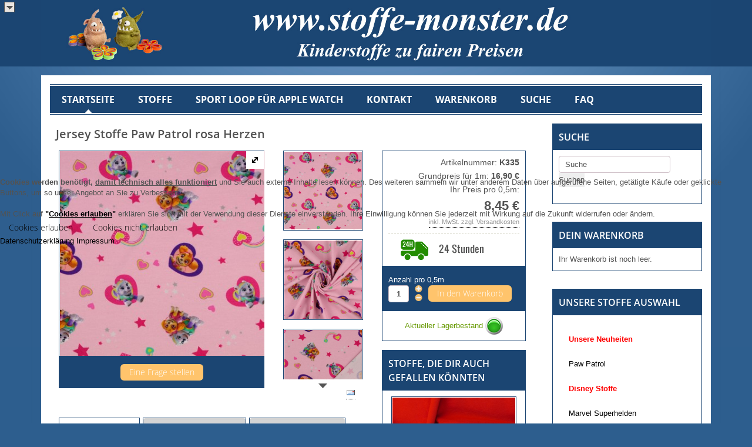

--- FILE ---
content_type: text/html; charset=utf-8
request_url: https://stoffe-monster.de/index.php/allekinderstoffe/jersey-stoffe-paw-patrol-rosa-herzen-detail
body_size: 30053
content:
	<!DOCTYPE html><html xmlns="http://www.w3.org/1999/xhtml" xmlns:fb="http://ogp.me/ns/fb#" xml:lang="de-de" lang="de-de" dir="ltr"><head><meta name="google-site-verification" content="oSUvMQhjsqVdWbZdo7UytfJpQVBlidGl2SLpzRDpOBY" /><meta name="viewport" content="width=device-width, initial-scale=1.0"><style type="text/css">a.link_bold{color:#000;font-weight:bold !IMPORTANT}a.link_bold_red{color:#F00;font-weight:bold !IMPORTANT}</style><meta name="apple-mobile-web-app-capable" content="yes"><meta name="apple-touch-fullscreen" content="yes"><meta charset="utf-8" /><base href="https://stoffe-monster.de/index.php/allekinderstoffe/jersey-stoffe-paw-patrol-rosa-herzen-detail" /><meta name="keywords" content="Stoffe, Nähartikel, Jersey, Kids, Kinder, Uni Stoffe, günstig, billig, Schnäpchen, Kinderstoffe" /><meta name="title" content="Jersey Stoffe Paw Patrol rosa Herzen" /><meta name="description" content="Jersey Stoffe Paw Patrol rosa Herzen Alle Kinderstoffe Die beliebten Hunde zur TV-Sendung " /><meta name="generator" content="Joomla! - Open Source Content Management" /><title>Alle Kinderstoffe: Jersey Stoffe Paw Patrol rosa Herzen</title><link href="https://stoffe-monster.de/index.php/lizenzstoffe/jersey-stoffe-paw-patrol-rosa-herzen-detail" rel="canonical" /><link href="/templates/yag_flexible_etemplate/favicon.ico" rel="shortcut icon" type="image/vnd.microsoft.icon" /><style>#redim-cookiehint-modal{position:fixed;top:0;bottom:0;left:0;right:0;z-index:99998;display:flex;justify-content:center;align-items:center}</style> <script type="application/json" class="joomla-script-options new">{"csrf.token":"e6814d5ed2642e5ee6fd86584136a3aa","system.paths":{"root":"","base":""},"joomla.jtext":{"YAG_CART_SCREEN_SIZE_INFO":"Sie besuchen die Seite auf einem Ger\u00e4t mit einer niedrigen Bildschirmgr\u00f6\u00dfe. Bitte beachten Sie, dass die folgende Warenkorb-Tabelle nach rechts scrollbar sein kann."},"system.keepalive":{"interval":840000,"uri":"\/index.php\/component\/ajax\/?format=json"}}</script> <!--[if lt IE 9]><script src="/media/jui/js/html5.js?4e0a6d6b2a5233511a940a3565cc651a"></script><![endif]--> <!--[if lt IE 9]><script src="/media/system/js/polyfill.event.js?4e0a6d6b2a5233511a940a3565cc651a"></script><![endif]--><meta property="og:image" content="images/stories/virtuemart/product/resized/jersey_stoff_paw_patrol_rosa_herzen6_370x370.jpg" /><meta property="og:description" content="Die beliebten Hunde zur TV-Sendung " /><style>.sbox-content-image img{height:auto;max-height:100%}</style><style>input[name='your_address_here']{display:none !important}</style><style id="jch-optimize-critical-css" data-id="6aeabced7aa3dc3d243f2be1e49c82af8d469085ba213a985b75a68f0e0f1cc8">body{margin:0}article,aside,details,figcaption,figure,footer,header,hgroup,main,menu,nav,section,summary{display:block}a{background-color:transparent}a:active,a:hover{outline:0}b,strong{font-weight:bold}h1{font-size:2em;margin:0.67em 0}img{border:0}figure{margin:1em 40px}button,input,optgroup,select,textarea{color:inherit;font:inherit;margin:0}button{overflow:visible}button,select{text-transform:none}button,html input[type="button"],input[type="reset"],input[type="submit"]{-webkit-appearance:button;cursor:pointer}button::-moz-focus-inner,input::-moz-focus-inner{border:0;padding:0}input{line-height:normal}textarea{overflow:auto}optgroup{font-weight:bold}@media print{*,*:before,*:after{color:#000 !important;text-shadow:none !important;background:transparent !important;box-shadow:none !important}a,a:visited{text-decoration:underline}a[href]:after{content:" (" attr(href) ")"}a[href^="#"]:after,a[href^="javascript:"]:after{content:""}pre,blockquote{border:1px solid #999;page-break-inside:avoid}tr,img{page-break-inside:avoid}img{max-width:100% !important}p,h2,h3{orphans:3;widows:3}h2,h3{page-break-after:avoid}.navbar{display:none}}*{-webkit-box-sizing:border-box;-moz-box-sizing:border-box;box-sizing:border-box}*:before,*:after{-webkit-box-sizing:border-box;-moz-box-sizing:border-box;box-sizing:border-box}html{font-size:10px;-webkit-tap-highlight-color:transparent}body{font-family:"Helvetica Neue",Helvetica,Arial,sans-serif;font-size:14px;line-height:1.428571429;color:#333;background-color:#fff}input,button,select,textarea{font-family:inherit;font-size:inherit;line-height:inherit}a{color:#337ab7;text-decoration:none}a:hover,a:focus{color:#23527c;text-decoration:underline}a:focus{outline:5px auto -webkit-focus-ring-color;outline-offset:-2px}figure{margin:0}img{vertical-align:middle}hr{margin-top:20px;margin-bottom:20px;border:0;border-top:1px solid #eee}.sr-only{position:absolute;width:1px;height:1px;padding:0;margin:-1px;overflow:hidden;clip:rect(0,0,0,0);border:0}h1,h2,h3,h4,h5,h6,.h1,.h2,.h3,.h4,.h5,.h6{font-family:inherit;font-weight:500;line-height:1.1;color:inherit}h1,.h1,h2,.h2,h3,.h3{margin-top:20px;margin-bottom:10px}h4,.h4,h5,.h5,h6,.h6{margin-top:10px;margin-bottom:10px}h1,.h1{font-size:36px}h2,.h2{font-size:30px}h3,.h3{font-size:24px}h4,.h4{font-size:18px}h5,.h5{font-size:14px}h6,.h6{font-size:12px}p{margin:0 0 10px}small,.small{font-size:85%}ul,ol{margin-top:0;margin-bottom:10px}ul ul,ul ol,ol ul,ol ol{margin-bottom:0}dl{margin-top:0;margin-bottom:20px}dt,dd{line-height:1.428571429}dt{font-weight:700}dd{margin-left:0}blockquote{padding:10px 20px;margin:0 0 20px;font-size:17.5px;border-left:5px solid #eee}code,kbd,pre,samp{font-family:Menlo,Monaco,Consolas,"Courier New",monospace}code{padding:2px 4px;font-size:90%;color:#c7254e;background-color:#f9f2f4;border-radius:4px}kbd{padding:2px 4px;font-size:90%;color:#fff;background-color:#333;border-radius:3px;box-shadow:inset 0 -1px 0 rgba(0,0,0,0.25)}pre{display:block;padding:9.5px;margin:0 0 10px;font-size:13px;line-height:1.428571429;color:#333;word-break:break-all;word-wrap:break-word;background-color:#f5f5f5;border:1px solid #ccc;border-radius:4px}.container{padding-right:15px;padding-left:15px;margin-right:auto;margin-left:auto}.container:before,.container:after{display:table;content:" "}.container:after{clear:both}@media (min-width:769px){.container{width:750px}}@media (min-width:992px){.container{width:970px}}@media (min-width:1200px){.container{width:1170px}}.container-fluid{padding-right:15px;padding-left:15px;margin-right:auto;margin-left:auto}.container-fluid:before,.container-fluid:after{display:table;content:" "}.container-fluid:after{clear:both}.row{margin-right:-15px;margin-left:-15px}.row:before,.row:after{display:table;content:" "}.row:after{clear:both}.col-xs-1,.col-sm-1,.col-md-1,.col-lg-1,.col-xs-2,.col-sm-2,.col-md-2,.col-lg-2,.col-xs-3,.col-sm-3,.col-md-3,.col-lg-3,.col-xs-4,.col-sm-4,.col-md-4,.col-lg-4,.col-xs-5,.col-sm-5,.col-md-5,.col-lg-5,.col-xs-6,.col-sm-6,.col-md-6,.col-lg-6,.col-xs-7,.col-sm-7,.col-md-7,.col-lg-7,.col-xs-8,.col-sm-8,.col-md-8,.col-lg-8,.col-xs-9,.col-sm-9,.col-md-9,.col-lg-9,.col-xs-10,.col-sm-10,.col-md-10,.col-lg-10,.col-xs-11,.col-sm-11,.col-md-11,.col-lg-11,.col-xs-12,.col-sm-12,.col-md-12,.col-lg-12{position:relative;min-height:1px;padding-right:15px;padding-left:15px}.col-xs-1,.col-xs-2,.col-xs-3,.col-xs-4,.col-xs-5,.col-xs-6,.col-xs-7,.col-xs-8,.col-xs-9,.col-xs-10,.col-xs-11,.col-xs-12{float:left}.col-xs-1{width:8.3333333333%}.col-xs-2{width:16.6666666667%}.col-xs-3{width:25%}.col-xs-4{width:33.3333333333%}.col-xs-5{width:41.6666666667%}.col-xs-6{width:50%}.col-xs-7{width:58.3333333333%}.col-xs-8{width:66.6666666667%}.col-xs-9{width:75%}.col-xs-10{width:83.3333333333%}.col-xs-11{width:91.6666666667%}.col-xs-12{width:100%}@media (min-width:769px){.col-sm-1,.col-sm-2,.col-sm-3,.col-sm-4,.col-sm-5,.col-sm-6,.col-sm-7,.col-sm-8,.col-sm-9,.col-sm-10,.col-sm-11,.col-sm-12{float:left}.col-sm-1{width:8.3333333333%}.col-sm-2{width:16.6666666667%}.col-sm-3{width:25%}.col-sm-4{width:33.3333333333%}.col-sm-5{width:41.6666666667%}.col-sm-6{width:50%}.col-sm-7{width:58.3333333333%}.col-sm-8{width:66.6666666667%}.col-sm-9{width:75%}.col-sm-10{width:83.3333333333%}.col-sm-11{width:91.6666666667%}.col-sm-12{width:100%}}@media (min-width:992px){.col-md-1,.col-md-2,.col-md-3,.col-md-4,.col-md-5,.col-md-6,.col-md-7,.col-md-8,.col-md-9,.col-md-10,.col-md-11,.col-md-12{float:left}.col-md-1{width:8.3333333333%}.col-md-2{width:16.6666666667%}.col-md-3{width:25%}.col-md-4{width:33.3333333333%}.col-md-5{width:41.6666666667%}.col-md-6{width:50%}.col-md-7{width:58.3333333333%}.col-md-8{width:66.6666666667%}.col-md-9{width:75%}.col-md-10{width:83.3333333333%}.col-md-11{width:91.6666666667%}.col-md-12{width:100%}}@media (min-width:1200px){.col-lg-1,.col-lg-2,.col-lg-3,.col-lg-4,.col-lg-5,.col-lg-6,.col-lg-7,.col-lg-8,.col-lg-9,.col-lg-10,.col-lg-11,.col-lg-12{float:left}.col-lg-1{width:8.3333333333%}.col-lg-2{width:16.6666666667%}.col-lg-3{width:25%}.col-lg-4{width:33.3333333333%}.col-lg-5{width:41.6666666667%}.col-lg-6{width:50%}.col-lg-7{width:58.3333333333%}.col-lg-8{width:66.6666666667%}.col-lg-9{width:75%}.col-lg-10{width:83.3333333333%}.col-lg-11{width:91.6666666667%}.col-lg-12{width:100%}}table{background-color:transparent}caption{padding-top:8px;padding-bottom:8px;color:#777;text-align:left}th{text-align:left}.btn{display:inline-block;margin-bottom:0;font-weight:normal;text-align:center;white-space:nowrap;vertical-align:middle;touch-action:manipulation;cursor:pointer;background-image:none;border:1px solid transparent;padding:6px 12px;font-size:14px;line-height:1.428571429;border-radius:4px;-webkit-user-select:none;-moz-user-select:none;-ms-user-select:none;user-select:none}.btn:focus,.btn.focus,.btn:active:focus,.btn:active.focus,.btn.active:focus,.btn.active.focus{outline:5px auto -webkit-focus-ring-color;outline-offset:-2px}.btn:hover,.btn:focus,.btn.focus{color:#333;text-decoration:none}.btn:active,.btn.active{background-image:none;outline:0;-webkit-box-shadow:inset 0 3px 5px rgba(0,0,0,0.125);box-shadow:inset 0 3px 5px rgba(0,0,0,0.125)}.btn-default{color:#333;background-color:#fff;border-color:#ccc}.btn-default:focus,.btn-default.focus{color:#333;background-color:#e6e6e6;border-color:#8c8c8c}.btn-default:hover{color:#333;background-color:#e6e6e6;border-color:#adadad}.btn-default:active,.btn-default.active,.open>.btn-default.dropdown-toggle{color:#333;background-color:#e6e6e6;background-image:none;border-color:#adadad}.btn-default:active:hover,.btn-default:active:focus,.btn-default:active.focus,.btn-default.active:hover,.btn-default.active:focus,.btn-default.active.focus,.open>.btn-default.dropdown-toggle:hover,.open>.btn-default.dropdown-toggle:focus,.open>.btn-default.dropdown-toggle.focus{color:#333;background-color:#d4d4d4;border-color:#8c8c8c}.collapse{display:none}.dropup,.dropdown{position:relative}.dropdown-toggle:focus{outline:0}.nav{padding-left:0;margin-bottom:0;list-style:none}.nav:before,.nav:after{display:table;content:" "}.nav:after{clear:both}.nav>li{position:relative;display:block}.nav>li>a{position:relative;display:block;padding:10px 15px}.nav>li>a:hover,.nav>li>a:focus{text-decoration:none;background-color:#eee}.nav-tabs{border-bottom:1px solid #ddd}.nav-tabs>li{float:left;margin-bottom:-1px}.nav-tabs>li>a{margin-right:2px;line-height:1.428571429;border:1px solid transparent;border-radius:4px 4px 0 0}.nav-tabs>li>a:hover{border-color:#eee #eee #ddd}.nav-tabs>li.active>a,.nav-tabs>li.active>a:hover,.nav-tabs>li.active>a:focus{color:#555;cursor:default;background-color:#fff;border:1px solid #ddd;border-bottom-color:transparent}.tab-content>.tab-pane{display:none}.tab-content>.active{display:block}.navbar{position:relative;min-height:50px;margin-bottom:20px;border:1px solid transparent}.navbar:before,.navbar:after{display:table;content:" "}.navbar:after{clear:both}@media (min-width:769px){.navbar{border-radius:4px}}.navbar-header:before,.navbar-header:after{display:table;content:" "}.navbar-header:after{clear:both}@media (min-width:769px){.navbar-header{float:left}}.navbar-collapse{padding-right:15px;padding-left:15px;overflow-x:visible;border-top:1px solid transparent;box-shadow:inset 0 1px 0 rgba(255,255,255,0.1);-webkit-overflow-scrolling:touch}.navbar-collapse:before,.navbar-collapse:after{display:table;content:" "}.navbar-collapse:after{clear:both}@media (min-width:769px){.navbar-collapse{width:auto;border-top:0;box-shadow:none}.navbar-collapse.collapse{display:block !important;height:auto !important;padding-bottom:0;overflow:visible !important}}.navbar-toggle{position:relative;float:right;padding:9px 10px;margin-right:15px;margin-top:8px;margin-bottom:8px;background-color:transparent;background-image:none;border:1px solid transparent;border-radius:4px}.navbar-toggle:focus{outline:0}.navbar-toggle .icon-bar{display:block;width:22px;height:2px;border-radius:1px}.navbar-toggle .icon-bar+.icon-bar{margin-top:4px}@media (min-width:769px){.navbar-toggle{display:none}}.modal{position:fixed;top:0;right:0;bottom:0;left:0;z-index:1050;display:none;overflow:hidden;-webkit-overflow-scrolling:touch;outline:0}.carousel{position:relative}.carousel-inner{position:relative;width:100%;overflow:hidden}.carousel-inner>.item{position:relative;display:none;-webkit-transition:0.6s ease-in-out left;-o-transition:0.6s ease-in-out left;transition:0.6s ease-in-out left}@media all and (transform-3d),(-webkit-transform-3d){.carousel-inner>.item{-webkit-transition:-webkit-transform 0.6s ease-in-out;-moz-transition:-moz-transform 0.6s ease-in-out;-o-transition:-o-transform 0.6s ease-in-out;transition:transform 0.6s ease-in-out;-webkit-backface-visibility:hidden;-moz-backface-visibility:hidden;backface-visibility:hidden;-webkit-perspective:1000px;-moz-perspective:1000px;perspective:1000px}.carousel-inner>.item.next.left,.carousel-inner>.item.prev.right,.carousel-inner>.item.active{-webkit-transform:translate3d(0,0,0);transform:translate3d(0,0,0);left:0}}.carousel-inner>.active,.carousel-inner>.next,.carousel-inner>.prev{display:block}.carousel-inner>.active{left:0}.carousel-inner>.next,.carousel-inner>.prev{position:absolute;top:0;width:100%}.carousel-inner>.next{left:100%}.carousel-inner>.prev{left:-100%}.clearfix:before,.clearfix:after{display:table;content:" "}.clearfix:after{clear:both}@-ms-viewport{width:device-width}.visible-xs{display:none !important}.visible-sm{display:none !important}.visible-md{display:none !important}.visible-lg{display:none !important}@media (max-width:768px){.visible-xs{display:block !important}}@media (min-width:769px) and (max-width:991px){.visible-sm{display:block !important}}@media (min-width:992px) and (max-width:1199px){.visible-md{display:block !important}}@media (min-width:1200px){.visible-lg{display:block !important}}*:focus{outline:none}.clear,br.clear{clear:both}div.clear{height:0px;line-height:0px;font-size:0px;margin:0;padding:0}.vmicon,.vmiconFE{background:url(https://stoffe-monster.de/components/com_virtuemart/assets/images/vm2-sprite.png) no-repeat top left}span.bold,div.bold{font-weight:700}.text-left,.left{text-align:left}.text-right,.right{text-align:right}.vm-display{display:block}.vm-nodisplay{display:none}.customer-reviews,.ask-a-question-view .form-field{margin:25px 0 0}.general-bg,input.custom-attribute,input.quantity-input,.manufacturer-product-link a,a.ask-a-question,input.vm-default,a.product-details,a.details,div.details,button.default{background:#e8e8e8 url(https://stoffe-monster.de/components/com_virtuemart/assets/images/vmgeneral/backgrounds.png) top repeat-x;border:solid #CAC9C9 1px;border-radius:4px;-webkit-border-radius:4px;-moz-border-radius:4px;color:#777;text-decoration:none;padding:5px 5px 4px}span.custom-variant-inputbox input.custom-attribute:hover,span.quantity-box input.quantity-input:hover,input.vm-default:hover,span.quantity-box input.quantity-input:hover,.ask-a-question-view input.counter:hover,.ask-a-question-view input#email:hover,table.user-details input:hover,a.ask-a-question:hover,a.details:hover,div.details:hover,a.product-details:hover,button.default:hover{background:#e8e8e8 url(https://stoffe-monster.de/components/com_virtuemart/assets/images/vmgeneral/backgrounds.png) repeat-x;background-position:0 -40px;color:#000;text-decoration:none}button.default{display:inline-block;cursor:pointer;padding:5px 8px 4px}button.default:hover{color:#777}.productdetails-view .product-description,.product-fields{margin:0}.product-price{margin:0 0 6px;text-align:right;float:left;line-height:18px}span.vm-price-desc{text-align:left;min-width:16px;margin:0 12px 3px 0}span.custom-variant-inputbox{width:152px;float:left;display:block;margin-bottom:5px}input.custom-attribute{width:140px}.addtocart-area{margin:0}.addtocart-area form{margin:0}span.quantity-box{display:inline-block;vertical-align:middle}.quantity-box .quantity-input,.cart-summary .quantity-input{height:34px;width:34px;text-align:center;font-weight:700;padding:1px;margin-bottom:0}.cart-summary .quantity-input{height:24px;width:24px}span.quantity-controls{width:15px;display:inline-block;vertical-align:middle;margin:0 0 0 1px}span.quantity-controls input.quantity-controls{height:15px;border:none;width:15px;cursor:pointer}span.quantity-controls input.quantity-plus{background:url(https://stoffe-monster.de/components/com_virtuemart/assets/images/vmgeneral/quantity-controls.png) no-repeat;margin:1px 0}span.quantity-controls input.quantity-minus{background:url(https://stoffe-monster.de/components/com_virtuemart/assets/images/vmgeneral/quantity-controls.png) repeat-x;background-position:15px 0;margin:1px 0}.addtocart-bar{margin:0 0 4px;padding:0;position:static;text-align:center;line-height:14px}.productdetails-view .addtocart-bar{margin:24px 0 0;padding:0;position:relative;bottom:0;text-align:left}span.addtocart-button{display:inline-block;vertical-align:middle;margin:0}span.addtocart-button span.addtocart-button,span.addtocart-button input.addtocart-button,span.addtocart-button input.notify-button,span.addtocart-button span.addtocart-button-disabled{max-width:100%;background:#0077B3;color:#fff;border:solid #00669a 1px;border-radius:4px;font-size:16px;cursor:pointer;text-align:center;letter-spacing:1px;padding:12px;margin-bottom:0}span.addtocart-button span.addtocart-button-disabled{background:#f2f2f2;color:#fff;border:solid #333 1px;border-radius:4px;font-size:16px!important;font-weight:400;line-height:normal}.browse-view span.addtocart-button-disabled,.featured-view span.addtocart-button-disabled,.discontinued-view span.addtocart-button-disabled,.latest-view span.addtocart-button-disabled,.topten-view span.addtocart-button-disabled,.recent-view span.addtocart-button-disabled,.related-products-view span.addtocart-button-disabled,.browse-view span.addtocart-button-disabled,.addtocart-button-disabled{display:inline-block;padding:16px;border:1px solid #ddd;font-size:16px;border-radius:4px;margin:0;color:#aaa;width:192px;-moz-box-sizing:border-box;box-sizing:border-box;text-align:center}.ask-a-question-view input.counter,.ask-a-question-view input#name,.ask-a-question-view input#email{background:#e8e8e8 url(https://stoffe-monster.de/components/com_virtuemart/assets/images/vmgeneral/backgrounds.png) top repeat-x;border:solid #ccc 1px;border-radius:4px;color:#777;display:inline-block;margin:0 0 0 10px;padding:5px 5px 4px}a.ask-a-question{font-size:12px;font-weight:700;display:inline-block;text-decoration:none;margin-bottom:8px;padding:3px 12px 1px;margin:2px}a.ask-a-question:hover{color:#777;text-decoration:none}.ask-a-question-view,.manufacturer-details-view .spacer{padding:20px}.ask-a-question,.manufacturer,.manufacturer-details-view .email-weblink,.manufacturer-details-view .description{margin:10px 0 0}a.product-details,a.details,div.details{background-position:0 0;display:inline-block;padding:3px 8px 1px}a.details:hover,div.details:hover,a.product-details:hover{background-position:0 -40px;color:#777}table.user-details input{background:#e8e8e8 url(https://stoffe-monster.de/components/com_virtuemart/assets/images/vmgeneral/backgrounds.png) top repeat-x;border:solid #ccc 1px;border-radius:4px;color:#777;margin-bottom:2px;padding:5px 5px 4px;width:200px}table.user-details{width:450px;margin-bottom:10px}.vendor-store-desc,.category-view,.featured-view,.discontinued-view,.latest-view,.topten-view,.recent-view,.related-products-view,.browse-view,.order-view{margin-bottom:25px}.vm-product-media-container{text-align:center;max-width:100%;margin-bottom:15px}.customer-reviews,.ask-a-question-view .form-field{margin:25px 0 0}span.addtocart-button input.addtocart-button:hover,span.addtocart-button input.notify-button:hover,input.highlight-button:hover,a.highlight:hover{background-position:0 -200px;color:#f2f2f2}.product-field-display a img{display:block}.product-field-type-R,.product-field-type-Z{float:left;margin:0 16px}.product-field-display{vertical-align:middle}div[class*="-view"] .row{margin:0}div[class*="-view"] .row{display:flex;flex-wrap:wrap;justify-content:flex-start}@media (max-width:480px){.productdetails-view .addtocart-area,.productdetails-view .manufacturer,.productdetails-view .addtocart-bar{text-align:center}}.customer-reviews h4{border-bottom:solid #CAC9C9 1px;font-size:1.0em;margin:0 0 10px;padding:0 0 6px}.rating{text-align:center;margin:0 0 20px;padding:0}.list-reviews .normal{border:solid #CAC9C9 1px;margin-bottom:8px;border-radius:4px;-webkit-border-radius:4px;-moz-border-radius:4px;padding:12px}.list-reviews .normal blockquote,.list-reviews .highlight blockquote{margin-top:12px;font-size:12px;word-wrap:break-word}.list-reviews .normal blockquote:before,.list-reviews .highlight blockquote:before{content:open-quote;font-weight:700;font-size:24px;padding-right:6px}.list-reviews .normal blockquote:after,.list-reviews .highlight blockquote:after{content:close-quote;font-weight:700;font-size:24px;padding-left:6px}.list-reviews .highlight{background:#f7f6f6;border:solid #CAC9C9 1px;margin-bottom:8px;border-radius:4px;-webkit-border-radius:4px;-moz-border-radius:4px;padding:12px}.list-reviews span.date{float:right;display:block;color:#777;border-left:solid #CAC9C9 1px;border-bottom:solid #CAC9C9 1px;position:relative;top:-12px;right:-12px;font-size:10px;-moz-border-radius-bottomleft:4px;-webkit-border-bottom-left-radius:4px;padding:4px 6px 2px}.ratingbox{position:relative;display:inline-block;width:120px;height:24px;background:url("https://stoffe-monster.de/components/com_virtuemart/assets/images/color-stars.png") repeat-x scroll 0 bottom transparent;margin:0 auto 15px}.ratingbox div,.ratingbox span{background:url(https://stoffe-monster.de/components/com_virtuemart/assets/images/color-stars.png) repeat-x;display:block;width:1%;height:24px;position:static}div.vote,span.vote{display:block;margin-bottom:4px;float:right;margin-left:130px}.stars-orange{background-position:0 0 !important}@supports (not (scale:-1)) and (-webkit-hyphens:none){}div#yagVmOverWrap .yagVmClear,div#yagVmOverWrap .yagShopClear,div#yagVmOverWrap div.clear{display:block;clear:both;height:0;font-size:0}div#yagVmOverWrap a{text-decoration:none}div#yagVmOverWrap ul>li:before{content:"";margin:auto;bottom:auto;position:relative;vertical-align:middle;font-size:0;line-height:0;display:none}div#yagVmOverWrap .modal{position:static;top:auto;left:auto;z-index:initial;width:auto;margin-left:auto;-webkit-border-radius:0;-moz-border-radius:0;border-radius:0;background:none transparent;border:0 none;-webkit-box-shadow:0 0 0 0;-moz-box-shadow:0 0 0 0;-o-box-shadow:0 0 0 0;box-shadow:0 0 0 0}div#yagVmOverWrap input[type=text],div#yagVmOverWrap input[type=password],div#yagVmOverWrap input[type=email]{display:inline-block;width:auto;height:29px;line-height:29px;padding:0 10px;font-size:13px;-webkit-border-radius:4px;-moz-border-radius:4px;border-radius:4px}div#yagVmOverWrap .yagButtonDefault,div#yagVmOverWrap .yagButtonGrey,div#yagVmOverWrap div.yagVmVendorAboutLink>a,div#yagVmOverWrap div.yagVmVendorContactLink>a,div#yagVmOverWrap div.yagVmVendorToSLink>a,div#yagVmOverWrap div.yagVmVendorDetailsLink>a,div#yagVmOverWrap div.yagVmVendorsContactForm div.submit input.highlight-button,div#yagVmOverWrap div.yagVmFlyProdPriceBox div.yagVmFlyProdPriceBoxRedInner a#ask-price-link,div#yagVmOverWrap div#yagEcWrapCheckoutPreviewfinish form[name=form_finish] input[name=finish_registration],div#yagVmOverWrap div.yagVmCategoryGridProdAtcBox span.yagVmCategoryAtcBtn>input.addtocart-button,div#yagVmOverWrap div.yagVmCategoryGridProdAtcBox a.yagVmCategoryNotifyBtn,div#yagVmOverWrap div#yagEcWrapCartCart>div.jshop table.jshop tr#checkout td.td_2 a,div#yagVmOverWrap div#yagEcWrapCartWishlist>table.jshop tr#checkout td.td_2 a,div#yagVmOverWrap div.yagVmCategoryListProductItemDetails>a.product-details,div#yagVmOverWrap div.yagVmFlyBackToCat>a,div#yagVmOverWrap div#yagEcWrapUserLogin>form[name=com-login]>div#com-form-login-remember>input.yagVmUserLoginConfirm,div#yagVmOverWrap div#yagEcWrapCartDefault table.cart-summary span.details-button input,div#yagVmOverWrap div.yagVmManuDetailItemLink a,div#yagVmOverWrap div#yagEcWrapProductdetailsNotify input.notify-button,div#yagVmOverWrap div#yagEcWrapUserLogin>form[name=login] input.yagVmUserLogoutBtn,div#yagVmOverWrap div#yagEcWrapCartCart div.jshop form[name=rabatt] input.button,div#yagVmOverWrap div#yagEcWrapCheckoutAdress form[name=loginForm]>div>input[type=submit],div#yagVmOverWrap div#yagEcWrapCheckoutPayments form#payment_form input#payment_submit,div#yagVmOverWrap div#yagEcWrapCheckoutShippings form#shipping_form>input[type=submit],div#yagJsEcLoginWrapper td.login_block input[type=submit],div#yagJsEcLoginWrapper td.register_block input[type=button],div#yagEcRegisterWrapper form[name=loginForm]>input[type=submit],div#yagVmOverWrap div.yagVmUserAddressDataControl button.yagVmUserEditBtnCustom,div#yagVmOverWrap div.yagVmUserAddressDataContent .buttonBar-right button,div#yagVmOverWrap div.yagVmUserAddressDataControl button.yagVmUserAddressDataCancelBtn,div#yagVmOverWrap div#yagEcWrapCartSelect_payment form#paymentForm div.buttonBar-right button,div#yagVmOverWrap div#yagEcWrapCartSelect_shipment form#userForm div.buttonBar-right button,div#yagVmOverWrap form.form-validate div.yagVmUserEditTabsContent div.buttonBar-right button.button,div#yagVmOverWrap div.yagVmFrontpageProductDetailLink>a.product-details,div#yagVmOverWrap div.yagVmCategoryGridProductItemDetails>a.product-details,div#yagVmOverWrap span#yagVmFlyAskQuestion,div#yagVmOverWrap div.yagVmQuestionFormSubmitWrap input.yagVmQuestionFormSubmitBtn,div#yagVmOverWrap div.yagVmFlyWriteReviewBox input.yagVmFlyWriteReviewSbmt,div#yagVmOverWrap div.yagVmFlyPrevProd>a,div#yagVmOverWrap div.yagVmFlyNextProd>a,div#yagVmOverWrap table#jshop_review_write input[type=submit],div#yagVmOverWrap div#yagEcWrapCartDefault div.cart-view div.billto-shipto a.details,div#yagVmOverWrap div#yagEcWrapOrdersDetails>div.spaceStyle>div.floatright>a,div#yagVmOverWrap div.yagVmCategoryViewSearch input[type=submit],div#facebox>div.popup>div.content a.continue,div#facebox>div.popup>div.content a.continue_link,div#facebox>div.popup>div.content a.showcart,div#fancybox-wrap div#fancybox-content a.continue,div#fancybox-wrap div#fancybox-content a.continue_link,div#fancybox-wrap div#fancybox-content a.showcart,div#yagVmOverWrap div#yagEcWrapCartCart>div.jshop table.jshop tr#checkout td.td_1 a,div#yagEcWrapSearchForm>div.jshop>form[name=form_ad_search]>div>input[type=submit],div#yagVmOverWrap div#yagEcWrapCartDefault div.buttonBar-right button.default,div#yagVmOverWrap div.yagVmCategoryGridCallPrice a.yagVmCategoryAskQuestionLink,div#yagVmOverWrap div.yagVmCategoryListProductContentInner a.yagVmCategoryAskQuestionLink,div#yagVmOverWrap div.yagVmFrontpageProdPriceBox a.yagVmCategoryAskQuestionLink,div#yagVmOverWrap div.yagVmFlyAtc a.yagVmFlyNotifyBtn,div#yagVmOverWrap div.yagVmFlyAtc a.notify,div#yagVmOverWrap div#yagEcWrapCartDefault table.cart-summary button[name=setshipment],div#yagVmOverWrap div#yagEcWrapCartDefault table.cart-summary button[name=setpayment],div#yagVmOverWrap .addtocart-button-disabled{display:inline-block;padding:3px 15px;line-height:22px;font-family:"Open Sans",sans-serif;font-size:14px;font-weight:300;cursor:pointer;width:auto;-webkit-border-radius:6px;-moz-border-radius:6px;border-radius:6px}div#yagVmOverWrap .addtocart-button-disabled{cursor:not-allowed}div#yagVmOverWrap h1{margin:0 0 15px 0;font-family:"Open Sans",sans-serif;font-size:20px;font-weight:400;line-height:1.8em;text-transform:uppercase}div#yagVmOverWrap div.yagVmFrontpageCategoriesWrap>.yagVmFrontpageCategoryListTitle,div#yagVmOverWrap div.yagVmFrontpageProductTypeBox>h4.yagVmFrontpageProductsTitle,div#yagVmOverWrap h4.yagVmFlyProdRelatedProdTitle,div#yagVmOverWrap h4.yagVmFlyProdRelatedCatTitle,div#yagVmOverWrap h4.yagVmFlyChildCatsTitle,div#yagVmOverWrap h1.yagVmCategoriesTitle,div#yagVmOverWrap h3.yagVmCategoryChildCatsTitle,div#yagVmOverWrap>div#yagEcWrapUserLogin div.yagVmUserLoginHead,div#yagVmOverWrap>div.yagVmUserLoginWrap div.yagVmUserLoginHead,div#yagEcWrapSearchForm>div.jshop>h1{margin:0;padding:10px;font-family:"Open Sans",sans-serif;font-size:16px;font-weight:600;line-height:24px;text-transform:uppercase}div#yagVmOverWrap p{line-height:160%}div#yagEcWrapSearchForm>div.jshop>form[name=form_ad_search]{margin:0;padding:10px}div#yagEcWrapSearchForm>div.jshop>form[name=form_ad_search]>div{margin-top:10px;padding:0 !important}div#yagJsEcLoginWrapper td.login_block input[type=submit]{margin:5px 0}div#yagJsEcLoginWrapper td.register_block input[type=button]{margin:5px 0 0 0}div#yagVmOverWrap div#yagEcWrapCheckoutPreviewfinish{margin:10px 0 0 0;padding:10px}div#yagVmOverWrap div#yagEcWrapCartWishlist{padding:10px}div#yagVmOverWrap div#yagEcWrapUserLogin>form[name=com-login]>div#com-form-login-username,div#yagVmOverWrap div#yagEcWrapUserLogin>form[name=com-login]>div#com-form-login-password,div#yagVmOverWrap div#yagEcWrapUserLogin>form[name=com-login]>div#com-form-login-remember{display:inline-block;height:29px;line-height:29px;font-weight:400;float:left}div#yagVmOverWrap div#yagEcWrapUserLogin>form[name=com-login]>div#com-form-login-username{margin:0 0 10px 10px}div#yagVmOverWrap div#yagEcWrapUserLogin>form[name=com-login]>div#com-form-login-password,div#yagVmOverWrap div#yagEcWrapUserLogin>form[name=com-login]>div#com-form-login-remember{margin:0 0 10px 10px}div#yagVmOverWrap div#yagEcWrapCartDefault table.cart-summary{width:100%}div#yagVmOverWrap div#yagEcWrapCartDefault table.cart-summary span.details-button{display:inline-block;vertical-align:top;height:32px;line-height:32px;margin:0;padding:0}div#facebox,div#fancybox-wrap{font-family:"Open Sans",sans-serif}div#facebox>div.popup,div#fancybox-wrap div#fancybox-outer{-webkit-border-radius:4px;-moz-border-radius:4px;border-radius:4px}div#facebox>div.popup>div.content{padding:15px}div#facebox>div.popup>div.content a,div#fancybox-wrap div#fancybox-content a{font-size:12px;font-weight:bold;text-decoration:none;display:inline-block;margin-bottom:5px;line-height:24px;padding:0 5px}div#yagVmOverWrap input[type=text],div#yagVmOverWrap input[type=password],div#yagVmOverWrap input[type=email]{height:29px !important}div#yagVmOverWrap div#yagEcWrapCartDefault table.cart-summary{border-collapse:initial}div#yagVmOverWrap a{text-decoration:none}div#yagVmOverWrap div.yagVmFrontpageCategoriesWrap,div#yagVmOverWrap div.yagVmFrontpageProductTypeBox,div#yagVmOverWrap div.yagVmCategoryChildsWrap{margin:0 0 15px 0}div#yagVmOverWrap div.yagVmCategoryGridCallPrice{margin:0 0 5px 0;text-align:center}div#yagVmOverWrap div.yagVmFrontpageProductDetailLink,div#yagVmOverWrap div.yagVmCategoryGridProductItemDetails{text-align:center}div#yagVmOverWrap div.yagVmFrontpageProductDetailLink>a.product-details,div#yagVmOverWrap div.yagVmCategoryGridProductItemDetails>a.product-details{width:90%}div#yagVmOverWrap div.yagVmFrontpageProdPriceBox,div#yagVmOverWrap div.yagVmCategoryGridProdPriceBox{text-align:center;line-height:24px;font-family:"Open Sans",sans-serif;font-weight:400}div#yagVmOverWrap div.yagVmCategoryViewSearch{margin-bottom:10px;padding:5px 0 10px 0}div#yagVmOverWrap div.yagVmCategoryListProductItemDetails{display:inline-block;float:left}div#yagVmOverWrap div.yagVmFlyMainLeft div.yagVmFlyMainLeftSpacer{margin-bottom:15px}div#yagVmOverWrap div.yagVmFlyProdImg{position:relative}div#yagVmOverWrap div.yagVmFlyProdImg div.yagVmFlyZoomIndicator{position:absolute;top:0;right:0;width:30px;height:30px;z-index:0}div#yagVmOverWrap div.yagVmFlyProdImgMain img{max-width:100%;height:auto;vertical-align:top}div#yagVmOverWrap div.yagVmFlyMainLeftBottom{padding:13px 20px;text-align:center}div#yagVmOverWrap div.yagVmFlyMainRight{margin-bottom:15px;position:relative}div#yagVmOverWrap div.yagVmFlyMainRightContentSmall{display:inline-block;width:80%;float:right}div#yagVmOverWrap div.yagVmFlyMainRightContentSmall div.yagVmFlyMainRightContentSpacer{margin-left:15px}div#yagVmOverWrap div.yagVmFlyTitle h1{display:inline-block;margin:0 0 10px 0;font-family:"Open Sans",sans-serif;font-size:20px;font-weight:600;text-transform:none;line-height:1.8em}div#yagVmOverWrap div.yagVmFlyProdImgGallery{display:inline-block;width:50%;float:left;position:relative;left:150px}@media (max-width:768px){div#yagVmOverWrap div.yagVmFlyProdImgGallery{display:inline-block;width:50%;float:left;position:relative;left:80px}}div#yagVmOverWrap .yagVmFlyProdImgGalleryThumb a{display:block;margin:0 0 15px 0;padding:1px;text-align:center}div#yagVmOverWrap .yagVmFlyProdImgGalleryThumb img{max-width:100%;height:auto;vertical-align:top}div#yagVmOverWrap div.yagVmFlyProdImgGalleryInner{overflow:hidden}div#yagVmOverWrap div.yagVmFlyProdImgGalleryInner ul.yagVmFlyProdImgGalleryList{margin:0;padding:0;list-style-type:none}div#yagVmOverWrap div.yagVmFlyProdImgGalleryInner ul.yagVmFlyProdImgGalleryList li{padding:0}div#yagVmOverWrap div.yagVmFlyProdImgGalleryUp{display:none;height:15px;cursor:pointer}div#yagVmOverWrap div.yagVmFlyProdImgGalleryDown{position:absolute;z-index:0;left:0;bottom:0;width:100%;height:15px;cursor:pointer}div#yagVmOverWrap div.yagVmFlyIcons{float:right;display:inline-block;height:20px;max-width:35%}div#yagVmOverWrap div.yagVmFlyBackToCat{margin:0 0 10px 0;text-align:right}div#yagVmOverWrap div.yagVmFlyStockLevelWrap{text-align:center}div#yagVmOverWrap div.yagVmFlyStockLevelWrap span.yagVmFlyStockLevelLbl{display:inline-block;height:30px;line-height:30px;vertical-align:top}div#yagVmOverWrap div.yagVmFlyProdAvailability{margin:0 10px 10px 10px;padding-top:10px;text-align:center}div#yagVmOverWrap div.yagVmFlyProdAvailability img{vertical-align:top}div#yagVmOverWrap div.yagVmFlyMainBottom{margin-top:15px}div#yagVmOverWrap div.yagVmFlySidebarRight{position:relative}div#yagVmOverWrap div.yagVmFlySidebarRightBox{position:relative;margin-bottom:15px}div#yagVmOverWrap div.yagVmFlyProdAtcBox{padding:15px 10px}div#yagVmOverWrap div.yagVmFlyAtc a.yagVmFlyNotifyBtn,div#yagVmOverWrap div.yagVmFlyAtc a.notify{text-align:center}div#yagVmOverWrap div.yagVmFlyProdPriceBox{margin:10px;font-family:"Open Sans",sans-serif;font-size:16px;font-weight:700;text-align:right;line-height:1.4em}div#yagVmOverWrap div.yagVmFlySidebarRightBottom{padding:10px}div#yagVmOverWrap iframe.yagVmFlyTabsIframe{width:100%;min-height:460px;overflow:hidden;font-size:13px;border:0}div#yagVmOverWrap div.yagVmFlyProdRelatedProdBox,div#yagVmOverWrap div.yagVmFlyProdRelatedCatBox,div#yagVmOverWrap div.yagVmFlyProdRelatedChildCatBox{margin:0 0 15px 0;font-family:"Open Sans",sans-serif;font-size:14px;font-weight:400}div#yagVmOverWrap div.yagVmFlyProdRelatedRow,div#yagVmOverWrap div.yagVmFlyRelatedCategoriesRow{margin:10px 6px 0 6px}div#yagVmOverWrap div.yagVmFlyProdRelatedProdBox div.yagVmFlyProdFieldType-R{margin:0 9px 9px 9px}div#yagVmOverWrap div.yagVmFlyProdRelatedProdBox div.yagVmFlyProdFieldType-R span.yagVmFlyProdFieldDisplay,div#yagVmOverWrap div.yagVmFlyProdRelatedCatBox div.yagVmFlyProdFieldType-Z span.yagVmFlyProdFieldDisplay{display:block;text-align:center}div#yagVmOverWrap div.yagVmFlyProdRelatedProdBox div.yagVmFlyProdFieldType-R span.yagVmFlyProdFieldDisplay a,div#yagVmOverWrap div.yagVmFlyProdRelatedCatBox div.yagVmFlyProdFieldType-Z span.yagVmFlyProdFieldDisplay a{display:block;border:0 none}div#yagVmOverWrap div.yagVmFlyProdRelatedProdBox div.yagVmFlyProdFieldType-R span.yagVmFlyProdFieldDisplay img,div#yagVmOverWrap div.yagVmFlyProdRelatedCatBox div.yagVmFlyProdFieldType-Z span.yagVmFlyProdFieldDisplay img{display:block;margin:0 auto 5px auto;padding:1px;max-width:100%}div#yagVmOverWrap div.yagVmFlyWriteReviewBox{margin-top:10px;padding-top:10px}div#yagVmOverWrap div.yagVmFlyPrevProd,div#yagVmOverWrap div.yagVmFlyNextProd{display:inline-block;overflow:hidden}div#yagVmOverWrap div.yagVmFlyPrevProd{float:left}div#yagVmOverWrap div.yagVmFlyNextProd{float:right}div#yagVmOverWrap div.yagVmFlyPrevProd>a,div#yagVmOverWrap div.yagVmFlyNextProd>a{display:block;vertical-align:top}div#yagVmOverWrap div#yagEcWrapProductdetailsNotify{padding:12px 15px}div#yagVmOverWrap div.yagVmCategoryGridProductItemDetails{margin:4px 0}div#yagVmOverWrap div.yagVmFlyStockLevelWrap span.yagVmIcon-normalstock,div#yagVmOverWrap div.yagVmFlyStockLevelWrap span.yagVmIcon-lowstock,div#yagVmOverWrap div.yagVmFlyStockLevelWrap span.yagVmIcon-nostock{display:inline-block;width:30px;height:30px;vertical-align:top;overflow:hidden}div#yagVmOverWrap ul.nav-tabs,div#yagVmOverWrap ul.yagendoo_flypage_tabs_list,div#yagVmOverWrap ul#tabs{height:32px;margin:0;padding:0;line-height:32px;font-size:0;list-style-type:none;background:none transparent}div#yagVmOverWrap ul.nav-tabs>li,div#yagVmOverWrap ul.yagendoo_flypage_tabs_list>li,div#yagVmOverWrap ul#tabs>li{display:inline-block;height:31px;margin:0 5px 0 0;padding:0;line-height:31px;font-size:13px;font-weight:700;vertical-align:top;cursor:pointer;background:none transparent}div#yagVmOverWrap ul.nav-tabs>li>a,div#yagVmOverWrap ul.yagendoo_flypage_tabs_list>li>a,div#yagVmOverWrap ul#tabs>li>a{display:block;height:31px;margin:0;padding:0 25px;font-weight:700;line-height:31px;border:0 none}div#yagVmOverWrap ul.nav-tabs>li.active a,div#yagVmOverWrap ul.nav-tabs>li.current a,div#yagVmOverWrap ul.nav-tabs>li:hover a,div#yagVmOverWrap ul.nav-tabs>li:focus a,div#yagVmOverWrap ul.yagendoo_flypage_tabs_list>li.active a,div#yagVmOverWrap ul.yagendoo_flypage_tabs_list>li.current a,div#yagVmOverWrap ul.yagendoo_flypage_tabs_list>li:hover a,div#yagVmOverWrap ul.yagendoo_flypage_tabs_list>li:focus a,div#yagVmOverWrap ul#tabs>li.active a,div#yagVmOverWrap ul#tabs>li.current a,div#yagVmOverWrap ul#tabs>li:hover a,div#yagVmOverWrap ul#tabs>li:focus a{height:32px}div#yagVmOverWrap ul#tabs>li{padding:0 10px}div#yagVmOverWrap div#ui-tabs .tabs,div#yagVmOverWrap div#ui-tabs .tab-pane,div#yagVmOverWrap .tab-content .tabs,div#yagVmOverWrap .tab-content .tab-pane{margin:-1px 0 0 0;padding:15px;background:none #fff}div#yagVmOverWrap .addtocart-area .addtocart-bar{margin:0;font-size:0}div#yagVmOverWrap .addtocart-area .addtocart-bar span.quantity-box{display:inline-block;vertical-align:top}div#yagVmOverWrap .addtocart-area .addtocart-bar span.quantity-box .quantity-input{width:35px}div#yagVmOverWrap .addtocart-area .addtocart-bar span.quantity-controls{display:inline-block;width:13px;margin:1px 10px 0 0;padding:0;vertical-align:top;line-height:1}div#yagVmOverWrap .addtocart-area .addtocart-bar span.quantity-controls .quantity-controls{display:inline-block;width:13px;height:12px;margin:0;padding:0;cursor:pointer;vertical-align:top;float:none;border:0 none;-webkit-border-radius:0;-moz-border-radius:0;-o-border-radius:0;border-radius:0}div#yagVmOverWrap .addtocart-area .addtocart-bar span.quantity-controls .quantity-controls.quantity-plus{margin-bottom:3px}div#yagVmOverWrap .addtocart-area .addtocart-bar span.addtocart-button{display:inline-block;vertical-align:top}div#yagVmOverWrap .addtocart-area .addtocart-bar span.addtocart-button .addtocart-button,div#yagVmOverWrap .addtocart-area .addtocart-bar span.addtocart-button .addtocart-button-disabled{margin:0;display:inline-block;padding:0 15px;font-family:"Open Sans",sans-serif;font-size:14px;font-weight:300;line-height:28px;letter-spacing:normal;cursor:pointer;-webkit-border-radius:6px;-moz-border-radius:6px;-o-border-radius:6px;border-radius:6px;-webkit-box-sizing:border-box;-moz-box-sizing:border-box;box-sizing:border-box}div#yagVmOverWrap .product-price .vm-display.PricediscountAmount{color:#6dc265}div#yagVmOverWrap .product-price .vm-display span{display:inline-block;vertical-align:top}div#yagVmOverWrap .product-price .vm-display span.vm-price-desc{min-width:inherit;margin:0}div#yagVmOverWrap .product-price .price-crossed .vm-display>span:last-of-type{color:#000}div#yagVmOverWrap>.productdetails-view .customer-reviews,div#yagVmOverWrap.productdetails-view .customer-reviews{margin:0}div#yagVmOverWrap>.productdetails-view .customer-reviews>h4,div#yagVmOverWrap.productdetails-view .customer-reviews>h4{display:none}div#yagVmOverWrap>.productdetails-view .customer-reviews div.list-reviews .date,div#yagVmOverWrap.productdetails-view .customer-reviews div.list-reviews .date{display:block;margin:0 0 10px 0;font-style:italic;text-align:right;top:auto;right:auto;border:0 none}div#yagVmOverWrap>.productdetails-view .customer-reviews div.list-reviews .vote,div#yagVmOverWrap.productdetails-view .customer-reviews div.list-reviews .vote{display:block;margin:0 0 4px 30px;float:right}div#yagVmOverWrap>.productdetails-view .customer-reviews div.list-reviews .vote .ratingbox,div#yagVmOverWrap.productdetails-view .customer-reviews div.list-reviews .vote .ratingbox{display:inline-block;width:120px;height:24px;margin:0 auto;background:url("https://stoffe-monster.de/templates/yag_flexible_etemplate/themes/yag_flexible_etheme/assets/yagImages/custom/color-stars.png") repeat-x scroll 0 bottom transparent}div#yagVmOverWrap>.productdetails-view .customer-reviews div.list-reviews .vote .ratingbox div,div#yagVmOverWrap>.productdetails-view .customer-reviews div.list-reviews .vote .ratingbox span,div#yagVmOverWrap.productdetails-view .customer-reviews div.list-reviews .vote .ratingbox div,div#yagVmOverWrap.productdetails-view .customer-reviews div.list-reviews .vote .ratingbox span{display:block;width:1%;height:24px;position:static;background:url("https://stoffe-monster.de/templates/yag_flexible_etemplate/themes/yag_flexible_etheme/assets/yagImages/custom/color-stars.png") repeat-x}div#yagVmOverWrap>.productdetails-view .customer-reviews div.list-reviews blockquote:before,div#yagVmOverWrap.productdetails-view .customer-reviews div.list-reviews blockquote:before{content:"“"}div#yagVmOverWrap>.productdetails-view .customer-reviews div.list-reviews blockquote:after,div#yagVmOverWrap.productdetails-view .customer-reviews div.list-reviews blockquote:after{content:"”"}div#yagVmOverWrap>.productdetails-view .customer-reviews div.list-reviews>div.normal,div#yagVmOverWrap>.productdetails-view .customer-reviews div.list-reviews>div.highlight,div#yagVmOverWrap.productdetails-view .customer-reviews div.list-reviews>div.normal,div#yagVmOverWrap.productdetails-view .customer-reviews div.list-reviews>div.highlight{margin:0 0 10px 0;padding:0;border:0 none}div#yagVmOverWrap>.productdetails-view .customer-reviews div.list-reviews>div.normal>.bold,div#yagVmOverWrap>.productdetails-view .customer-reviews div.list-reviews>div.highlight>.bold,div#yagVmOverWrap.productdetails-view .customer-reviews div.list-reviews>div.normal>.bold,div#yagVmOverWrap.productdetails-view .customer-reviews div.list-reviews>div.highlight>.bold{display:block;margin-top:10px;font-weight:bold;font-style:italic;text-align:right}div#yagVmOverWrap>.productdetails-view .customer-reviews div.list-reviews>div.highlight,div#yagVmOverWrap.productdetails-view .customer-reviews div.list-reviews>div.highlight{padding:5px 10px}div#yagVmOverWrap.productdetails-view .yagVmFlyProdImgMain a{display:block;max-width:100%;text-align:center}div#yagVmOverWrap.productdetails-view .product-price{margin:0;padding:10px;text-align:right;line-height:inherit;position:relative;float:none}div#yagVmOverWrap.productdetails-view .product-price .vm-display{margin-bottom:5px}div#yagVmOverWrap.productdetails-view .product-price .vm-display span{display:inline-block;font-size:14px;line-height:18px;vertical-align:top}div#yagVmOverWrap.productdetails-view .product-price .vm-display span.vm-price-desc{display:block;margin:0 0 5px 0;text-align:right}div#yagVmOverWrap.productdetails-view .product-price .vm-display.PricesalesPrice span.PricesalesPrice{font-size:22px;font-weight:700;line-height:1.25em}div#yagVmOverWrap.productdetails-view .product-price .vm-display.PricediscountAmount{width:100%;height:31px;position:absolute;left:0;top:0;color:#fff}div#yagVmOverWrap.productdetails-view .product-price .vm-display.PricediscountAmount .vm-price-desc{display:inline-block;padding:0 0 3px 10px;line-height:28px;float:left}div#yagVmOverWrap.productdetails-view .product-price .vm-display.PricediscountAmount .PricediscountAmount{display:inline-block;padding:0 10px 3px 10px;font-weight:500;line-height:28px;float:right;color:#fff;background:#0d9f3a;background:-moz-linear-gradient(top,#0d9f3a 0%,#00700d 100%);background:-webkit-gradient(linear,left top,left bottom,color-stop(0%,#0d9f3a),color-stop(100%,#00700d));background:-webkit-linear-gradient(top,#0d9f3a 0%,#00700d 100%);background:-o-linear-gradient(top,#0d9f3a 0%,#00700d 100%);background:-ms-linear-gradient(top,#0d9f3a 0%,#00700d 100%);background:linear-gradient(to bottom,#0d9f3a 0%,#00700d 100%);filter:progid:DXImageTransform.Microsoft.gradient( startColorstr="#0d9f3a",endColorstr="#00700d",GradientType=0 )}div#yagVmOverWrap.productdetails-view .product-price .price-crossed span:not(.vm-price-desc){font-size:16px;font-weight:700}div#yagVmOverWrap.productdetails-view .addtocart-area .addtocart-bar span.quantity-box{margin:0 10px 0 0}div#yagVmOverWrap.productdetails-view .addtocart-area .addtocart-bar span.quantity-controls{margin:0 10px 0 0}div#yagVmOverWrap{background-color:#fff;color:#525252}div#yagVmOverWrap a{color:#000;background:none transparent}div#yagVmOverWrap a:hover{color:#000;background:none transparent}div#yagVmOverWrap input[type=text],div#yagVmOverWrap input[type=password],div#yagVmOverWrap input[type=email]{border:1px solid #cdbec5;color:#545454;background:none #fff;outline:0}div#yagVmOverWrap div.yagVmCategoryGridCallPrice a.yagVmCategoryAskQuestionLink{background-color:#fff;color:#000}div#yagVmOverWrap div.yagVmFrontpageCategoriesWrap,div#yagVmOverWrap div.yagVmCategoriesWrap,div#yagVmOverWrap div.yagVmFrontpageProductTypeBox,div#yagVmOverWrap div.yagVmCategoryChildsWrap{background-color:#fff}div#yagVmOverWrap div.yagVmCategoryViewSearch{border-bottom:1px dashed #fff}div#yagVmOverWrap div.yagVmCategoryListProductItem{border-top:1px solid #b8b7b7}div#yagVmOverWrap div.yagVmFlyProdImgGalleryUp{background-image:url("https://stoffe-monster.de/templates/yag_flexible_etemplate/themes/yag_flexible_etheme/assets/yagImages/global/image-gallery-up.jpg");background-repeat:no-repeat;background-position:top center;background-color:#fff}div#yagVmOverWrap div.yagVmFlyProdImgGalleryDown{background-image:url("https://stoffe-monster.de/templates/yag_flexible_etemplate/themes/yag_flexible_etheme/assets/yagImages/global/image-gallery-down.jpg");background-repeat:no-repeat;background-position:bottom center;background-color:#fff}div#yagVmOverWrap div.yagVmFlyProdImg div.yagVmFlyZoomIndicator{background:url("https://stoffe-monster.de/templates/yag_flexible_etemplate/themes/yag_flexible_etheme/assets/yagImages/global/zoom_effect_indicator.png") no-repeat #fff}div#yagVmOverWrap div.yagVmFlyStockLevelWrap span.yagVmIcon-normalstock,div#yagVmOverWrap div.yagVmCategoryListStockLevelWrap span.yagVmIcon-normalstock,div#yagVmOverWrap div.yagVmCategoryGridProductItemStockWrap span.yagVmIcon-normalstock{background:url("https://stoffe-monster.de/templates/yag_flexible_etemplate/themes/yag_flexible_etheme/assets/yagImages/global/stocklevel.png") no-repeat left -70px transparent}div#yagVmOverWrap div.yagVmFlyStockLevelWrap span.yagVmIcon-lowstock,div#yagVmOverWrap div.yagVmCategoryListStockLevelWrap span.yagVmIcon-lowstock,div#yagVmOverWrap div.yagVmCategoryGridProductItemStockWrap span.yagVmIcon-lowstock{background:url("https://stoffe-monster.de/templates/yag_flexible_etemplate/themes/yag_flexible_etheme/assets/yagImages/global/stocklevel.png") no-repeat left -35px transparent}div#yagVmOverWrap div.yagVmFlyStockLevelWrap span.yagVmIcon-nostock,div#yagVmOverWrap div.yagVmCategoryListStockLevelWrap span.yagVmIcon-nostock,div#yagVmOverWrap div.yagVmCategoryGridProductItemStockWrap span.yagVmIcon-nostock{background:url("https://stoffe-monster.de/templates/yag_flexible_etemplate/themes/yag_flexible_etheme/assets/yagImages/global/stocklevel.png") no-repeat left top transparent}div#yagVmOverWrap div.yagVmCategoryGridProductItemStockSpacernormalstock span.yagVmCategoryGridStockLevelLbl,div#yagVmOverWrap div.yagVmFlyStockLevelWrap-normalstock span.yagVmFlyStockLevelLbl,div#yagVmOverWrap div.yagVmCategoryListStockLevelWrap-normalstock span.yagVmCategoryListStockLevelLbl{color:#690}div#yagVmOverWrap div.yagVmFlyProdAvailability,div#yagVmOverWrap div.yagVmFlyProdPackaging{border-top:1px dashed #d5d5c8}div#yagVmOverWrap div.yagVmFlyProdRelatedProdBox>div.yagVmFlyProdRelatedRow{border-bottom:1px dashed #d5d5c8}div#yagVmOverWrap div.yagVmFlyProdRelatedProdBox>div.yagVmFlyProdRelatedRow:last-of-type{border-bottom:0 none}div#yagVmOverWrap div.yagVmFlyWriteReviewBox{border-top:1px solid #d5d5c8}div#yagVmOverWrap div#yagEcWrapProductdetailsNotify{background:none #fff}div#yagVmOverWrap .PricediscountAmount{color:#6dc265}div#facebox>div.popup,div#fancybox-wrap div#fancybox-outer{-webkit-box-shadow:0 0 0 1px #fff inset;-moz-box-shadow:0 0 0 1px #fff inset;-ms-box-shadow:0 0 0 1px #fff inset;box-shadow:0 0 0 1px #fff inset}div#facebox>div.popup>div.content{background:none transparent}div#yagVmOverWrap div#yagEcWrapCartCart,div#yagVmOverWrap div#yagEcWrapCheckoutAdress,div#yagVmOverWrap div#yagEcWrapCheckoutPayments,div#yagVmOverWrap div#yagEcWrapCheckoutShippings,div#yagVmOverWrap div#yagEcWrapCartCheckout{background:none #fff}div#yagVmOverWrap div#yagEcWrapCartCart>div.jshop table.jshop tr#checkout td.td_1,div#yagVmOverWrap div#yagEcWrapCartWishlist>table.jshop tr#checkout td.td_1{background:none #fff}div#yagVmOverWrap div#yagEcWrapCartCart>div.jshop table.jshop tr#checkout td.td_2,div#yagVmOverWrap div#yagEcWrapCartWishlist>table.jshop tr#checkout td.td_2{background:none #fff}div#yagVmOverWrap div#yagEcWrapCheckoutPreviewfinish,div#yagVmOverWrap div#yagEcWrapCheckoutFinish,div#yagVmOverWrap div#yagEcWrapCartWishlist{background:none #fff}div#yagVmOverWrap div#yagEcWrapUserLogin>form[name=com-login]>div#com-form-login-username,div#yagVmOverWrap div#yagEcWrapUserLogin>form[name=com-login]>div#com-form-login-password,div#yagVmOverWrap div#yagEcWrapUserLogin>form[name=com-login]>div#com-form-login-remember{color:#000}div#yagVmOverWrap div#yagEcWrapCartDefault div.buttonBar-right,div#yagVmOverWrap div#yagEcWrapCartSelect_payment form#paymentForm fieldset,div#yagVmOverWrap div#yagEcWrapCartSelect_shipment form#userForm fieldset{background:none #fff;border:0}div#yagVmOverWrap div#yagEcWrapCartSelect_payment form#paymentForm fieldset,div#yagVmOverWrap div#yagEcWrapCartSelect_shipment form#userForm fieldset{background:none #f8f7f6}.yagendoo-style4 div#yagVmOverWrap div.yagVmFrontpageCategoriesWrap>.yagVmFrontpageCategoryListTitle,.yagendoo-style4 div#yagVmOverWrap div.yagVmFrontpageProductTypeBox>h4.yagVmFrontpageProductsTitle,.yagendoo-style4 div#yagVmOverWrap h4.yagVmFlyProdRelatedProdTitle,.yagendoo-style4 div#yagVmOverWrap h4.yagVmFlyProdRelatedCatTitle,.yagendoo-style4 div#yagVmOverWrap h4.yagVmFlyChildCatsTitle,.yagendoo-style4 div#yagVmOverWrap h1.yagVmCategoriesTitle,.yagendoo-style4 div#yagVmOverWrap h3.yagVmCategoryChildCatsTitle,.yagendoo-style4 div#yagVmOverWrap>div.yagVmUserLoginWrap div.yagVmUserLoginHead,.yagendoo-style4 div#yagEcWrapSearchForm>div.jshop>h1{background-color:#1b4572;color:#fff}.yagendoo-style4 div#yagVmOverWrap .btn,.yagendoo-style4 div#yagVmOverWrap .yagButtonDefault,.yagendoo-style4 div#yagVmOverWrap .yagButtonGrey,.yagendoo-style4 div#yagVmOverWrap div.yagVmCategoryGridProdAtcBox span.yagVmCategoryAtcBtn>input.addtocart-button,.yagendoo-style4 div#yagVmOverWrap div.yagVmCategoryListProdAtcBox span.addtocart-button input.addtocart-button,.yagendoo-style4 div#yagVmOverWrap div.yagVmCategoryGridProdAtcBox a.yagVmCategoryNotifyBtn,.yagendoo-style4 div#yagVmOverWrap .addtocart-button-disabled,.yagendoo-style4 div#yagVmOverWrap div.yagVmUserAddressDataControl button.yagVmUserEditBtnCustom,.yagendoo-style4 div#yagVmOverWrap div.yagVmUserAddressDataContent .buttonBar-right button,.yagendoo-style4 div#yagVmOverWrap div.yagVmFlyProdPriceBox a#ask-price-link,.yagendoo-style4 div#yagVmOverWrap div#yagEcWrapCheckoutPreviewfinish form[name=form_finish] input[name=finish_registration],.yagendoo-style4 div#yagVmOverWrap span#yagVmFlyAskQuestion,.yagendoo-style4 div#yagVmOverWrap div.yagVmFlyPrevProd>a,.yagendoo-style4 div#yagVmOverWrap div.yagVmFlyNextProd>a,.yagendoo-style4 div#yagVmOverWrap div#yagEcWrapCartDefault div.cart-view div.billto-shipto a.details,.yagendoo-style4 div#yagVmOverWrap div#yagEcWrapCartDefault div.cart-view form#checkoutForm .vm-button-correct,.yagendoo-style4 div#yagVmOverWrap div#yagEcWrapOrdersDetails>div.spaceStyle>div.floatright>a,.yagendoo-style4 div#yagVmOverWrap div.yagVmCategoryViewSearch input[type=submit],.yagendoo-style4 div#facebox>div.popup>div.content a.continue,.yagendoo-style4 div#facebox>div.popup>div.content a.continue_link,.yagendoo-style4 div#facebox>div.popup>div.content a.showcart,.yagendoo-style4 div#fancybox-wrap div#fancybox-content a.continue,.yagendoo-style4 div#fancybox-wrap div#fancybox-content a.continue_link,.yagendoo-style4 div#fancybox-wrap div#fancybox-content a.showcart,.yagendoo-style4 div#yagVmOverWrap div.yagVmCategoryListProdAtcBox div.yagVmCategoryAtc span.yagVmCategoryAtcBtn input.yagVmCategoryAtcBtn,.yagendoo-style4 div#yagVmOverWrap div.yagVmCategoryListProdAtcBox div.yagVmCategoryAtc span.yagVmCategoryAtcBtn a.yagVmCategoryNotifyBtn,.yagendoo-style4 div#yagVmOverWrap div.yagJShopFlyAtcWrap div.yagJShopFlyAtcButtons input.yagJShopATCBtn,.yagendoo-style4 div#yagVmOverWrap div.yagJShopFlyAtcWrap input.yagJShopATWBtn,.yagendoo-style4 div#yagVmOverWrap div.yagVmFlyAtc span.yagVmFlyAtcBtn>input,.yagendoo-style4 div#yagVmOverWrap div.yagVmFlyAtc span.addtocart-button input,.yagendoo-style4 div#yagVmOverWrap a.yagVmFlyNotifyBtn,.yagendoo-style4 div#yagVmOverWrap div.yagVmFlyAtc a.notify,.yagendoo-style4 div#yagVmOverWrap div#yagEcWrapCartCart>div.jshop table.jshop tr#checkout td.td_2 a,.yagendoo-style4 div#yagVmOverWrap div#yagEcWrapCartWishlist>table.jshop tr#checkout td.td_2 a,.yagendoo-style4 div#yagVmOverWrap div.yagVmVendorContactLink>a,.yagendoo-style4 div#yagVmOverWrap div.yagVmVendorToSLink>a,.yagendoo-style4 div#yagVmOverWrap div.yagVmVendorDetailsLink>a,.yagendoo-style4 div#yagVmOverWrap div.yagVmVendorAboutLink>a,.yagendoo-style4 div#yagVmOverWrap div.yagVmVendorsContactForm div.submit input.highlight-button,.yagendoo-style4 div#yagVmOverWrap div.yagVmManuDetailItemLink a,.yagendoo-style4 div#yagVmOverWrap div.yagVmQuestionFormSubmitWrap input.yagVmQuestionFormSubmitBtn,.yagendoo-style4 div#yagVmOverWrap div.yagVmFlyBackToCat>a,.yagendoo-style4 div#yagVmOverWrap table#jshop_review_write input[type=submit],.yagendoo-style4 div#yagVmOverWrap div.yagVmFlyWriteReviewBox input.yagVmFlyWriteReviewSbmt,.yagendoo-style4 div#yagVmOverWrap div.yagVmCategoryListProductItemDetails>a.product-details,.yagendoo-style4 div#yagVmOverWrap div#yagEcWrapUserLogin>form[name=com-login]>div#com-form-login-remember>input.yagVmUserLoginConfirm,.yagendoo-style4 div#yagVmOverWrap div#yagEcWrapCartDefault table.cart-summary span.details-button input,.yagendoo-style4 div#yagVmOverWrap div.yagVmUserAddressDataControl button.yagVmUserAddressDataCancelBtn,.yagendoo-style4 div#yagVmOverWrap div#yagEcWrapCartSelect_payment form#paymentForm div.buttonBar-right button,.yagendoo-style4 div#yagVmOverWrap div#yagEcWrapCartSelect_shipment form#userForm div.buttonBar-right button,.yagendoo-style4 div#yagVmOverWrap div#yagEcWrapProductdetailsNotify input.notify-button,.yagendoo-style4 div#yagVmOverWrap div#yagEcWrapUserLogin>form[name=login] input.yagVmUserLogoutBtn,.yagendoo-style4 div#yagVmOverWrap div#yagEcWrapCartCart div.jshop form[name=rabatt] input.button,.yagendoo-style4 div#yagVmOverWrap div#yagEcWrapCheckoutAdress form[name=loginForm]>div>input[type=submit],.yagendoo-style4 div#yagVmOverWrap div#yagEcWrapCheckoutPayments form#payment_form input#payment_submit,.yagendoo-style4 div#yagVmOverWrap div#yagEcWrapCheckoutShippings form#shipping_form>input[type=submit],.yagendoo-style4 div#yagVmOverWrap form.form-validate div.yagVmUserEditTabsContent div.buttonBar-right button.button,.yagendoo-style4 div#yagJsEcLoginWrapper td.login_block input[type=submit],.yagendoo-style4 div#yagJsEcLoginWrapper td.register_block input[type=button],.yagendoo-style4 div#yagEcRegisterWrapper form[name=loginForm]>input[type=submit],.yagendoo-style4 div#yagVmOverWrap div#yagEcWrapCartCart>div.jshop table.jshop tr#checkout td.td_1 a,.yagendoo-style4 div#yagVmOverWrap div#yagEcWrapCartWishlist>table.jshop tr#checkout td.td_1 a,.yagendoo-style4 div#yagVmOverWrap div.yagVmFrontpageProductDetailLink>a.product-details,.yagendoo-style4 div#yagVmOverWrap div.yagVmCategoryGridProductItemDetails>a.product-details,.yagendoo-style4 div#yagEcWrapSearchForm>div.jshop>form[name=form_ad_search]>div>input[type=submit],.yagendoo-style4 div#yagVmOverWrap div#yagEcWrapCartDefault table.cart-summary div.buttonBar-right button.default,.yagendoo-style4 div#yagVmOverWrap div.yagVmCategoryListProductContentInner a.yagVmCategoryAskQuestionLink,.yagendoo-style4 div#yagVmOverWrap div.yagVmFrontpageProdPriceBox a.yagVmCategoryAskQuestionLink,.yagendoo-style4 div#yagVmOverWrap div#yagEcWrapCartDefault table.cart-summary button[name=setshipment],.yagendoo-style4 div#yagVmOverWrap div#yagEcWrapCartDefault table.cart-summary button[name=setpayment]{background-color:#ffc46c;background-image:none;color:#fff;border:0 none;text-shadow:0 0 0 transparent}.yagendoo-style4 div#yagVmOverWrap .btn:hover,.yagendoo-style4 div#yagVmOverWrap .btn:focus,.yagendoo-style4 div#yagVmOverWrap .yagButtonDefault:hover,.yagendoo-style4 div#yagVmOverWrap div.yagVmCategoryGridProdAtcBox span.yagVmCategoryAtcBtn>input.addtocart-button:hover,.yagendoo-style4 div#yagVmOverWrap div.yagVmCategoryListProdAtcBox span.addtocart-button input.addtocart-button:hover,.yagendoo-style4 div#yagVmOverWrap div.yagVmCategoryGridProdAtcBox a.yagVmCategoryNotifyBtn:hover,.yagendoo-style4 div#yagVmOverWrap div.yagVmUserAddressDataControl button.yagVmUserEditBtnCustom:hover,.yagendoo-style4 div#yagVmOverWrap div.yagVmUserAddressDataContent .buttonBar-right button:hover,.yagendoo-style4 div#yagVmOverWrap div.yagVmFlyProdPriceBox a#ask-price-link:hover,.yagendoo-style4 div#yagVmOverWrap div#yagEcWrapCheckoutPreviewfinish form[name=form_finish] input[name=finish_registration]:hover,.yagendoo-style4 div#yagVmOverWrap div#yagEcWrapCartDefault div.cart-view div.billto-shipto a.details:hover,.yagendoo-style4 div#yagVmOverWrap div#yagEcWrapCartDefault div.cart-view form#checkoutForm .vm-button-correct:hover,.yagendoo-style4 div#yagVmOverWrap div#yagEcWrapOrdersDetails>div.spaceStyle>div.floatright>a:hover,.yagendoo-style4 div#yagVmOverWrap div.yagVmCategoryViewSearch input[type=submit]:hover,.yagendoo-style4 div#yagVmOverWrap div.yagVmCategoryListProdAtcBox div.yagVmCategoryAtc span.yagVmCategoryAtcBtn input.yagVmCategoryAtcBtn:hover,.yagendoo-style4 div#yagVmOverWrap div.yagVmCategoryListProdAtcBox div.yagVmCategoryAtc span.yagVmCategoryAtcBtn a.yagVmCategoryNotifyBtn:hover,.yagendoo-style4 div#yagVmOverWrap a.yagVmFlyNotifyBtn:hover,.yagendoo-style4 div#yagVmOverWrap div#yagEcWrapCartCart>div.jshop table.jshop tr#checkout td.td_2 a:hover,.yagendoo-style4 div#yagVmOverWrap div#yagEcWrapCartWishlist>table.jshop tr#checkout td.td_2 a:hover,.yagendoo-style4 div#yagVmOverWrap div.yagVmVendorContactLink>a:hover,.yagendoo-style4 div#yagVmOverWrap div.yagVmVendorToSLink>a:hover,.yagendoo-style4 div#yagVmOverWrap div.yagVmVendorDetailsLink>a:hover,.yagendoo-style4 div#yagVmOverWrap div.yagVmVendorAboutLink>a:hover,.yagendoo-style4 div#yagVmOverWrap div.yagVmVendorsContactForm div.submit input.highlight-button:hover,.yagendoo-style4 div#yagVmOverWrap div.yagVmManuDetailItemLink a:hover,.yagendoo-style4 div#yagVmOverWrap div.yagVmQuestionFormSubmitWrap input.yagVmQuestionFormSubmitBtn:hover,.yagendoo-style4 div#yagVmOverWrap div.yagVmFlyBackToCat>a:hover,.yagendoo-style4 div#yagVmOverWrap table#jshop_review_write input[type=submit]:hover,.yagendoo-style4 div#yagVmOverWrap div.yagVmFlyWriteReviewBox input.yagVmFlyWriteReviewSbmt:hover,.yagendoo-style4 div#yagVmOverWrap div.yagVmCategoryListProductItemDetails>a.product-details:hover,.yagendoo-style4 div#yagVmOverWrap div#yagEcWrapUserLogin>form[name=com-login]>div#com-form-login-remember>input.yagVmUserLoginConfirm:hover,.yagendoo-style4 div#yagVmOverWrap div#yagEcWrapCartDefault table.cart-summary span.details-button input:hover,.yagendoo-style4 div#yagVmOverWrap div.yagVmUserAddressDataControl button.yagVmUserAddressDataCancelBtn:hover,.yagendoo-style4 div#yagVmOverWrap div#yagEcWrapCartSelect_payment form#paymentForm div.buttonBar-right button:hover,.yagendoo-style4 div#yagVmOverWrap div#yagEcWrapCartSelect_shipment form#userForm div.buttonBar-right button:hover,.yagendoo-style4 div#yagVmOverWrap div#yagEcWrapProductdetailsNotify input.notify-button:hover,.yagendoo-style4 div#yagVmOverWrap div#yagEcWrapUserLogin>form[name=login] input.yagVmUserLogoutBtn:hover,.yagendoo-style4 div#yagVmOverWrap div#yagEcWrapCartCart div.jshop form[name=rabatt] input.button:hover,.yagendoo-style4 div#yagVmOverWrap div#yagEcWrapCheckoutAdress form[name=loginForm]>div>input[type=submit]:hover,.yagendoo-style4 div#yagVmOverWrap div#yagEcWrapCheckoutPayments form#payment_form input#payment_submit:hover,.yagendoo-style4 div#yagVmOverWrap div#yagEcWrapCheckoutShippings form#shipping_form>input[type=submit]:hover,.yagendoo-style4 div#yagVmOverWrap form.form-validate div.yagVmUserEditTabsContent div.buttonBar-right button.button:hover,.yagendoo-style4 div#yagJsEcLoginWrapper td.login_block input[type=submit]:hover,.yagendoo-style4 div#yagJsEcLoginWrapper td.register_block input[type=button]:hover,.yagendoo-style4 div#yagEcRegisterWrapper form[name=loginForm]>input[type=submit]:hover,.yagendoo-style4 div#yagVmOverWrap div#yagEcWrapCartCart>div.jshop table.jshop tr#checkout td.td_1 a:hover,.yagendoo-style4 div#yagVmOverWrap div#yagEcWrapCartWishlist>table.jshop tr#checkout td.td_1 a:hover,.yagendoo-style4 div#yagVmOverWrap div.yagVmFrontpageProductDetailLink>a.product-details:hover,.yagendoo-style4 div#yagVmOverWrap div.yagVmCategoryGridProductItemDetails>a.product-details:hover,.yagendoo-style4 div#yagEcWrapSearchForm>div.jshop>form[name=form_ad_search]>div>input[type=submit]:hover,.yagendoo-style4 div#yagVmOverWrap div#yagEcWrapCartDefault table.cart-summary div.buttonBar-right button.default:hover,.yagendoo-style4 div#yagVmOverWrap div.yagVmCategoryListProductContentInner a.yagVmCategoryAskQuestionLink:hover,.yagendoo-style4 div#yagVmOverWrap div#yagEcWrapCartDefault table.cart-summary button[name=setshipment]:hover,.yagendoo-style4 div#yagVmOverWrap div#yagEcWrapCartDefault table.cart-summary button[name=setpayment]:hover{background-color:#ce9f59;background-image:none;color:#fff;border:0 none}.yagendoo-style4 div#yagVmOverWrap .yagButtonGrey:hover,.yagendoo-style4 div#yagVmOverWrap span#yagVmFlyAskQuestion:hover,.yagendoo-style4 div#yagVmOverWrap div.yagVmFlyPrevProd>a:hover,.yagendoo-style4 div#yagVmOverWrap div.yagVmFlyNextProd>a:hover,.yagendoo-style4 div#yagVmOverWrap div.yagVmFlyAtc a.notify:hover,.yagendoo-style4 div#yagVmOverWrap div.yagVmFlyAtc span.yagVmFlyAtcBtn>input:hover,.yagendoo-style4 div#yagVmOverWrap div.yagJShopFlyAtcWrap div.yagJShopFlyAtcButtons input.yagJShopATCBtn:hover,.yagendoo-style4 div#yagVmOverWrap div.yagJShopFlyAtcWrap input.yagJShopATWBtn:hover,.yagendoo-style4 div#yagVmOverWrap div.yagVmFrontpageProdPriceBox a.yagVmCategoryAskQuestionLink:hover{background-color:#c5b59c;color:#fff}.yagendoo-style4 div#yagVmOverWrap div.yagVmFrontpageCategoriesWrap,.yagendoo-style4 div#yagVmOverWrap div.yagVmCategoriesWrap,.yagendoo-style4 div#yagVmOverWrap div.yagVmFrontpageProductTypeBox,.yagendoo-style4 div#yagVmOverWrap div.yagVmCategoryChildsWrap{border:1px solid #1c4673;background-color:#fff}.yagendoo-style4 div#yagVmOverWrap div.yagVmFlyMainLeftBottom{background-color:#1b4572;color:#fff}.yagendoo-style4 div#yagVmOverWrap div.yagVmFlyProdImg,.yagendoo-style4 div#yagVmOverWrap .yagVmFlyProdImgGalleryThumb a{border:1px solid #1b4572}.yagendoo-style4 div#yagVmOverWrap div.yagVmFlySidebarRightBox{border:1px solid #1c4673;background-color:#fff}.yagendoo-style4 div#yagVmOverWrap div.yagVmFlyProdAtcBox{background-color:#1b4572;color:#fff}.yagendoo-style4 div#yagVmOverWrap div.yagVmFlyProdRelatedProdBox,.yagendoo-style4 div#yagVmOverWrap div.yagVmFlyProdRelatedCatBox,.yagendoo-style4 div#yagVmOverWrap div.yagVmFlyProdRelatedChildCatBox{border:1px solid #1c4673;background-color:#fff}.yagendoo-style4 div#yagVmOverWrap div.yagVmFlyProdRelatedProdBox div.yagVmFlyProdFieldType-R span.yagVmFlyProdFieldDisplay a,.yagendoo-style4 div#yagVmOverWrap div.yagVmFlyProdRelatedCatBox div.yagVmFlyProdFieldType-Z span.yagVmFlyProdFieldDisplay a{color:#535353}.yagendoo-style4 div#yagVmOverWrap div.yagVmFlyProdRelatedProdBox div.yagVmFlyProdFieldType-R span.yagVmFlyProdFieldDisplay img,.yagendoo-style4 div#yagVmOverWrap div.yagVmFlyProdRelatedCatBox div.yagVmFlyProdFieldType-Z span.yagVmFlyProdFieldDisplay img{border:1px solid #1c4673}.yagendoo-style4 div#yagVmOverWrap div#yagEcWrapCartDefault table.cart-summary{border-left:1px solid #1c4673}.yagendoo-style4 div#yagEcWrapSearchForm>div.jshop{border:1px solid #1c4673;background-color:#fff}.yagendoo-style4 div#facebox>div.popup,.yagendoo-style4 div#fancybox-wrap div#fancybox-outer{border:1px solid #1c4673;background-color:#1b4572;color:#fff}.yagendoo-style4 div#fancybox-wrap div#fancybox-content{border:0 solid #1b4572}.yagendoo-style4 div#facebox>div.popup>div.content a.continue:hover,.yagendoo-style4 div#facebox>div.popup>div.content a.continue_link:hover,.yagendoo-style4 div#facebox>div.popup>div.content a.showcart:hover,.yagendoo-style4 div#fancybox-wrap div#fancybox-content a.continue:hover,.yagendoo-style4 div#fancybox-wrap div#fancybox-content a.continue_link:hover,.yagendoo-style4 div#fancybox-wrap div#fancybox-content a.showcart:hover{background-color:#fff;color:#535353}.yagendoo-style4 div#yagVmOverWrap.productdetails-view .product-price .vm-display.PricediscountAmount{background-color:#1c4673}.yagendoo-style4 div#yagVmOverWrap .addtocart-area .addtocart-bar .addtocart-button .addtocart-button,.yagendoo-style4 div#yagVmOverWrap .addtocart-area .addtocart-bar a.notify,.yagendoo-style4 div#yagVmOverWrap .buttonBar-right button,.yagendoo-style4 div#yagVmOverWrap .control-buttons button,.yagendoo-style4 div#yagVmOverWrap #form-login input[type=submit],.yagendoo-style4 div#yagVmOverWrap #com-form-login #com-form-login-remember input[type=submit],.yagendoo-style4 div#yagVmOverWrap #yagEcWrapUserLogin div.order-view .button,.yagendoo-style4 div#yagVmOverWrap div#yagEcWrapOrdersDetails div.vm-orders-information .floatright a,.yagendoo-style4 div#yagVmOverWrap div#yagEcWrapUserMyaccount div#comjshop div.myaccount_urls>div a,.yagendoo-style4 div#yagVmOverWrap .yagProduct.grid .product-price .ask-a-question,.yagendoo-style4 div#yagVmOverWrap .yagProduct.list .product-price .ask-a-question,.yagendoo-style4 div#yagVmOverWrap div.ask-a-question-view .form-field div.submit input[type=submit],.yagendoo-style4 div#yagVmOverWrap .yagCategorySearchbox input[type=submit],.yagendoo-style4 div#yagVmOverWrap div#yagEcWrapCartDefault div.vm-cart-header-container .vm-continue-shopping a,.yagendoo-style4 div#yagVmOverWrap div#yagEcWrapCartOrderdone .vm-button-correct,.yagendoo-style4 div#yagVmOverWrap div#yagEcWrapCartOrder_done .vm-button-correct,.yagendoo-style4 div#yagVmOverWrap div#yagEcWrapCartDefault div#cart-view>form.inline input[type=submit],.yagendoo-style4 div#yagVmOverWrap .yagProduct .jShopBuyButton a{color:#fff;background:none #ffc46c;border:0 none}.yagendoo-style4 div#yagVmOverWrap .addtocart-area .addtocart-bar .addtocart-button .addtocart-button:hover,.yagendoo-style4 div#yagVmOverWrap .addtocart-area .addtocart-bar .addtocart-button .addtocart-button:focus,.yagendoo-style4 div#yagVmOverWrap .addtocart-area .addtocart-bar a.notify:hover,.yagendoo-style4 div#yagVmOverWrap .addtocart-area .addtocart-bar a.notify:focus,.yagendoo-style4 div#yagVmOverWrap .buttonBar-right button:hover,.yagendoo-style4 div#yagVmOverWrap .buttonBar-right button:focus,.yagendoo-style4 div#yagVmOverWrap .control-buttons button:hover,.yagendoo-style4 div#yagVmOverWrap .control-buttons button:focus,.yagendoo-style4 div#yagVmOverWrap #form-login input[type=submit]:hover,.yagendoo-style4 div#yagVmOverWrap #form-login input[type=submit]:focus,.yagendoo-style4 div#yagVmOverWrap #com-form-login #com-form-login-remember input[type=submit]:hover,.yagendoo-style4 div#yagVmOverWrap #com-form-login #com-form-login-remember input[type=submit]:focus,.yagendoo-style4 div#yagVmOverWrap #yagEcWrapUserLogin div.order-view .button:hover,.yagendoo-style4 div#yagVmOverWrap #yagEcWrapUserLogin div.order-view .button:focus,.yagendoo-style4 div#yagVmOverWrap div#yagEcWrapOrdersDetails div.vm-orders-information .floatright a:hover,.yagendoo-style4 div#yagVmOverWrap div#yagEcWrapOrdersDetails div.vm-orders-information .floatright a:focus,.yagendoo-style4 div#yagVmOverWrap div#yagEcWrapUserMyaccount div#comjshop div.myaccount_urls>div a:hover,.yagendoo-style4 div#yagVmOverWrap div#yagEcWrapUserMyaccount div#comjshop div.myaccount_urls>div a:focus,.yagendoo-style4 div#yagVmOverWrap .yagProduct.grid .product-price .ask-a-question:hover,.yagendoo-style4 div#yagVmOverWrap .yagProduct.grid .product-price .ask-a-question:focus,.yagendoo-style4 div#yagVmOverWrap .yagProduct.list .product-price .ask-a-question:hover,.yagendoo-style4 div#yagVmOverWrap .yagProduct.list .product-price .ask-a-question:focus,.yagendoo-style4 div#yagVmOverWrap div.ask-a-question-view .form-field div.submit input[type=submit]:hover,.yagendoo-style4 div#yagVmOverWrap div.ask-a-question-view .form-field div.submit input[type=submit]:focus,.yagendoo-style4 div#yagVmOverWrap .yagCategorySearchbox input[type=submit]:hover,.yagendoo-style4 div#yagVmOverWrap .yagCategorySearchbox input[type=submit]:focus,.yagendoo-style4 div#yagVmOverWrap div#yagEcWrapCartDefault div.vm-cart-header-container .vm-continue-shopping a:hover,.yagendoo-style4 div#yagVmOverWrap div#yagEcWrapCartDefault div.vm-cart-header-container .vm-continue-shopping a:focus,.yagendoo-style4 div#yagVmOverWrap div#yagEcWrapCartOrderdone .vm-button-correct:hover,.yagendoo-style4 div#yagVmOverWrap div#yagEcWrapCartOrderdone .vm-button-correct:focus,.yagendoo-style4 div#yagVmOverWrap div#yagEcWrapCartOrder_done .vm-button-correct:hover,.yagendoo-style4 div#yagVmOverWrap div#yagEcWrapCartOrder_done .vm-button-correct:focus,.yagendoo-style4 div#yagVmOverWrap div#yagEcWrapCartDefault div#cart-view>form.inline input[type=submit]:hover,.yagendoo-style4 div#yagVmOverWrap div#yagEcWrapCartDefault div#cart-view>form.inline input[type=submit]:focus,.yagendoo-style4 div#yagVmOverWrap .yagProduct .jShopBuyButton a:hover,.yagendoo-style4 div#yagVmOverWrap .yagProduct .jShopBuyButton a:focus{background-color:#ce9f59}.yagendoo-style4 div#yagVmOverWrap .yagVmFlyProdAtcBox .addtocart-area .addtocart-bar .addtocart-button .addtocart-button:hover,.yagendoo-style4 div#yagVmOverWrap .yagVmFlyProdAtcBox .addtocart-area .addtocart-bar .addtocart-button .addtocart-button:focus{background-color:#c5b59c}.yagendoo-style4 div#yagVmOverWrap .yagCategorySearchbox{border:1px solid #1c4673}.yagendoo-style4 div#yagVmOverWrap ul.nav-tabs,.yagendoo-style4 div#yagVmOverWrap ul.yagendoo_flypage_tabs_list,.yagendoo-style4 div#yagVmOverWrap ul#tabs{border-bottom:1px solid #1c4673}.yagendoo-style4 div#yagVmOverWrap ul.nav-tabs>li,.yagendoo-style4 div#yagVmOverWrap ul.yagendoo_flypage_tabs_list>li,.yagendoo-style4 div#yagVmOverWrap ul#tabs>li{color:#000;border-left:1px solid #1c4673;border-top:1px solid #1c4673;border-right:1px solid #1c4673}.yagendoo-style4 div#yagVmOverWrap ul.nav-tabs>li>a,.yagendoo-style4 div#yagVmOverWrap ul.yagendoo_flypage_tabs_list>li>a,.yagendoo-style4 div#yagVmOverWrap ul#tabs>li>a{color:#000;background:url("https://stoffe-monster.de/templates/yag_flexible_etemplate/themes/yag_flexible_etheme/assets/yagImages/template_style/style_4/tab-links-bg.jpg") repeat-x left top #f1f1ed}.yagendoo-style4 div#yagVmOverWrap ul.nav-tabs>li>a:hover,.yagendoo-style4 div#yagVmOverWrap ul.yagendoo_flypage_tabs_list>li>a:hover,.yagendoo-style4 div#yagVmOverWrap ul#tabs>li>a:hover{color:#ce9f59}.yagendoo-style4 div#yagVmOverWrap ul.nav-tabs>li.active a,.yagendoo-style4 div#yagVmOverWrap ul.nav-tabs>li.current a,.yagendoo-style4 div#yagVmOverWrap ul.nav-tabs>li:hover a,.yagendoo-style4 div#yagVmOverWrap ul.nav-tabs>li:focus a,.yagendoo-style4 div#yagVmOverWrap ul.yagendoo_flypage_tabs_list>li.active a,.yagendoo-style4 div#yagVmOverWrap ul.yagendoo_flypage_tabs_list>li.current a,.yagendoo-style4 div#yagVmOverWrap ul.yagendoo_flypage_tabs_list>li:hover a,.yagendoo-style4 div#yagVmOverWrap ul.yagendoo_flypage_tabs_list>li:focus a,.yagendoo-style4 div#yagVmOverWrap ul#tabs>li.active a,.yagendoo-style4 div#yagVmOverWrap ul#tabs>li.current a,.yagendoo-style4 div#yagVmOverWrap ul#tabs>li:hover a,.yagendoo-style4 div#yagVmOverWrap ul#tabs>li:focus a{background:none #fff}.yagendoo-style4 div#yagVmOverWrap .tab-content .tab-pane,.yagendoo-style4 div#yagVmOverWrap .tab-content .dyn-tabs,.yagendoo-style4 div#yagVmOverWrap div#ui-tabs .tab-pane,.yagendoo-style4 div#yagVmOverWrap div#ui-tabs .dyn-tabs{border:1px solid #1c4673}.yagendoo-style4 div#yagVmOverWrap .addtocart-area .addtocart-bar span.quantity-controls .quantity-plus{background:url("https://stoffe-monster.de/templates/yag_flexible_etemplate/themes/yag_flexible_etheme/assets/yagImages/template_style/style_4/plus.png") no-repeat center center transparent}.yagendoo-style4 div#yagVmOverWrap .addtocart-area .addtocart-bar span.quantity-controls .quantity-minus{background:url("https://stoffe-monster.de/templates/yag_flexible_etemplate/themes/yag_flexible_etheme/assets/yagImages/template_style/style_4/minus.png") no-repeat center center transparent}div#yagEcWrapUserMyaccount div#comjshop{margin:0 0 15px 0;padding:10px;background:none #fff;border:1px solid #dedede;-webkit-border-radius:0;-moz-border-radius:0;-o-border-radius:0;border-radius:0}div#yagEcWrapUserMyaccount div#comjshop div.myaccount_urls{font-size:0}div#yagEcWrapUserMyaccount div#comjshop div.myaccount_urls>div{display:inline-block;vertical-align:top}div#yagEcWrapUserMyaccount div#comjshop div.myaccount_urls>div a{display:inline-block;padding:0 15px;font-family:"Open Sans",sans-serif;font-size:14px;font-weight:300;line-height:28px;letter-spacing:normal;cursor:pointer;-webkit-border-radius:6px;-moz-border-radius:6px;-o-border-radius:6px;border-radius:6px;-webkit-box-sizing:border-box;-moz-box-sizing:border-box;box-sizing:border-box}div#yagVmOverWrap div.yagVmVendorToSLink{display:inline-block;margin-top:10px;float:left}div#yagVmOverWrap div.yagVmVendorAboutLink{float:left;margin:10px 0 0 0}div#yagVmOverWrap div.yagVmVendorDetailsLink{display:inline-block;margin:0 0 0 10px;float:left}div#yagVmOverWrap div.yagVmVendorContactLink{margin:10px 0 0 10px;float:left}div#yagVmOverWrap div.yagVmVendorsContactForm{margin:0 0 15px 0}div#yagVmOverWrap div.yagVmVendorsContactForm div.submit{line-height:29px}div#yagVmOverWrap div.yagVmVendorsContactForm div.submit input.highlight-button{float:left}div#yagVmOverWrap div.yagVmManuDetailItemLink a{float:right}@media(max-width:768px){div#yagVmOverWrap.productdetails .yagVmFlyMainLeftBottom{margin-bottom:15px}div#yagVmOverWrap.productdetails ul.yagVmFlyTabsList{height:auto}div#yagVmOverWrap.productdetails ul.yagVmFlyTabsList li{display:block;margin:0;float:none}div#yagVmOverWrap.productdetails ul.yagVmFlyTabsList li:first-of-type{-webkit-border-radius:0;-moz-border-radius:0;-o-border-radius:0;border-radius:0}div#yagVmOverWrap ul#tabs{height:auto}}@media(min-width:769px)and (max-width:991px){div#yagVmOverWrap ul#tabs li a,div#yagVmOverWrap ul#yagTab li a{padding-left:15px;padding-right:15px}}.yagendoo-clear{height:0;font-size:0;clear:both}.yagendoo-grid2 .yagendoo-row-mainbody,.yagendoo-grid4 .yagendoo-row-mainbody,.yagendoo-grid5 .yagendoo-row-mainbody{margin-bottom:30px}.yagendoo-row,.yagendoo-row-row-a,.yagendoo-row-row-b,.yagendoo-row-row-c,.yagendoo-row-row-d,.yagendoo-row-row-e,.yagendoo-row-row-f,.yagendoo-row-row-g,.yagendoo-row-row-h,.yagendoo-row-row-i,.yagendoo-row-row-j,.yagendoo-row-row-k,.yagendoo-row-row-l,.yagendoo-row-row-m{clear:left}.yagendoo-row-wrappeddiv{width:100%}ul{list-style-type:disc}ul li{padding:2px;list-style-position:inside}hr{margin:0 5px;color:#fff}#yagendoo_plugin_scrolltocontent a{display:block;width:19px;height:19px;position:absolute;top:7px;left:7px;text-indent:-1000em;overflow:hidden;cursor:pointer;background-position:bottom left;outline:0}.navbar-toggle:after{display:none}@media (max-width:768px){.yagendoo-row-meta>.row>[class*="col-"]{width:100% !important}div#yagendoo-grid-box div.yagendoo-grid-content{width:100% !important}}[class^="icon-"],[class*=" icon-"]{display:inline-block;width:14px;height:14px;line-height:14px;vertical-align:text-top;background-image:url("https://stoffe-monster.de/templates/yag_flexible_etemplate/themelet/images/glyphicons-halflings.png");background-position:14px 14px;background-repeat:no-repeat;margin-top:1px}@media (min-width:1200px){[class*="span"]{float:left;min-height:1px;margin-left:30px}.span3{width:270px}.row-fluid{width:100%;*zoom:1}.row-fluid:before,.row-fluid:after{display:table;line-height:0;content:""}.row-fluid:after{clear:both}.row-fluid [class*="span"]{display:block;float:left;width:100%;min-height:30px;margin-left:2.564102564102564%;*margin-left:2.5109110747408616%;-webkit-box-sizing:border-box;-moz-box-sizing:border-box;box-sizing:border-box}.row-fluid [class*="span"]:first-child{margin-left:0}.row-fluid .span3{width:23.076923076923077%;*width:23.023731587561375%}}@media (min-width:769px) and (max-width:979px){[class*="span"]{float:left;min-height:1px;margin-left:20px}.span3{width:166px}.row-fluid{width:100%;*zoom:1}.row-fluid:before,.row-fluid:after{display:table;line-height:0;content:""}.row-fluid:after{clear:both}.row-fluid [class*="span"]{display:block;float:left;width:100%;min-height:30px;margin-left:2.7624309392265194%;*margin-left:2.709239449864817%;-webkit-box-sizing:border-box;-moz-box-sizing:border-box;box-sizing:border-box}.row-fluid [class*="span"]:first-child{margin-left:0}.row-fluid .span3{width:22.92817679558011%;*width:22.87498530621841%}}@media (max-width:768px){.container-fluid{padding:0}.row-fluid{width:100%}[class*="span"],.uneditable-input[class*="span"],.row-fluid [class*="span"]{display:block;float:none;width:100%;margin-left:0;-webkit-box-sizing:border-box;-moz-box-sizing:border-box;box-sizing:border-box}input[class*="span"],select[class*="span"],textarea[class*="span"]{display:block;width:100%;min-height:30px;-webkit-box-sizing:border-box;-moz-box-sizing:border-box;box-sizing:border-box}}a.modal,button.modal{display:inline;position:static;left:auto;top:auto;right:auto;bottom:auto;z-index:auto}.btn{-webkit-border-radius:0;-moz-border-radius:0;border-radius:0}.navbar{min-height:auto;margin-bottom:0;border:0 none}.navbar .container-fluid{padding-left:0;padding-right:0}.navbar .navbar-toggle{margin:4px 0}.navbar .navbar-header{display:flex;flex-direction:row-reverse;align-items:center}.nav>li>a:hover,.nav>li>a:focus{background-color:transparent}#fancybox-wrap,#fancybox-content{-webkit-box-sizing:content-box;-moz-box-sizing:content-box;box-sizing:content-box}blockquote{font-size:13px}.container[class*="yagDynRowContainer"]>div.container{width:auto}.container[class*="yagDynRowContainer"].yagDynRowContainer-meta-1>div.container{background-color:#fff}.container[class*="yagDynRowContainer"].yagDynRowContainer-meta-1>div>.container,.container[class*="yagDynRowContainer"].yagDynRowContainer-meta-1>div>.container-fluid{background-color:#fff}.container[class*="yagDynRowContainer"].yagDynRowContainer-meta-1>div>.container:first-of-type,.container[class*="yagDynRowContainer"].yagDynRowContainer-meta-1>div>.container-fluid:first-of-type{padding-top:15px}form{margin-bottom:0}img{vertical-align:top}select,textarea,input[type="text"],input[type="password"],input[type="datetime"],input[type="datetime-local"],input[type="date"],input[type="month"],input[type="time"],input[type="week"],input[type="number"],input[type="email"],input[type="url"],input[type="search"],input[type="tel"],input[type="color"],.uneditable-input{-webkit-border-radius:0;-moz-border-radius:0;border-radius:0}.btn{display:inline-block;width:auto;padding:3px 15px;line-height:22px;font-family:"Open Sans",sans-serif;font-size:14px;font-weight:300;letter-spacing:normal;text-decoration:none;vertical-align:top;cursor:pointer;-webkit-box-sizing:border-box;-moz-box-sizing:border-box;box-sizing:border-box;-webkit-border-radius:6px;-moz-border-radius:6px;border-radius:6px}body .yagModPowerItems.layout-default .product-item,body .yagModPowerItems.layout-slider .product-item,body .yagModPowerItems.layout-tabs .product-item,body .yagModPowerItems.layout-accordion .product-item,body .yagModPowerSlideshow.layout-default .product-item{margin:0 0 15px 0;position:relative;background-color:#fff}body .yagModPowerItems.layout-default .product-item:hover,body .yagModPowerItems.layout-default .product-item:focus,body .yagModPowerItems.layout-slider .product-item:hover,body .yagModPowerItems.layout-slider .product-item:focus,body .yagModPowerItems.layout-tabs .product-item:hover,body .yagModPowerItems.layout-tabs .product-item:focus,body .yagModPowerItems.layout-accordion .product-item:hover,body .yagModPowerItems.layout-accordion .product-item:focus,body .yagModPowerSlideshow.layout-default .product-item:hover,body .yagModPowerSlideshow.layout-default .product-item:focus{position:relative;-webkit-transform:rotate(0deg) scale(1.05);-o-transform:rotate(0deg) scale(1.05);-moz-transform:rotate(0deg) scale(1.05);-ms-transform:rotate(0deg) scale(1.05);transform:rotate(0deg) scale(1.05)}body .yagModPowerItems.layout-default .product-item .product-image a,body .yagModPowerItems.layout-slider .product-item .product-image a,body .yagModPowerItems.layout-tabs .product-item .product-image a,body .yagModPowerItems.layout-accordion .product-item .product-image a,body .yagModPowerSlideshow.layout-default .product-item .product-image a{padding:0;vertical-align:top;border:0 none}body .yagModPowerItems.layout-default .product-item .product-image a img,body .yagModPowerItems.layout-slider .product-item .product-image a img,body .yagModPowerItems.layout-tabs .product-item .product-image a img,body .yagModPowerItems.layout-accordion .product-item .product-image a img,body .yagModPowerSlideshow.layout-default .product-item .product-image a img{vertical-align:top}body .yagModPowerItems.layout-default .product-item .product-title h3,body .yagModPowerItems.layout-slider .product-item .product-title h3,body .yagModPowerItems.layout-tabs .product-item .product-title h3,body .yagModPowerItems.layout-accordion .product-item .product-title h3,body .yagModPowerSlideshow.layout-default .product-item .product-title h3{margin:0}body .yagModPowerItems.layout-default .product-item .product-title h3 a,body .yagModPowerItems.layout-slider .product-item .product-title h3 a,body .yagModPowerItems.layout-tabs .product-item .product-title h3 a,body .yagModPowerItems.layout-accordion .product-item .product-title h3 a,body .yagModPowerSlideshow.layout-default .product-item .product-title h3 a{display:block;margin:0;padding:5px 15px;font-size:14px;font-weight:500;text-transform:none;line-height:26px}body .yagModPowerItems.layout-default .product-item .product-title h3 a:hover,body .yagModPowerItems.layout-default .product-item .product-title h3 a:focus,body .yagModPowerItems.layout-slider .product-item .product-title h3 a:hover,body .yagModPowerItems.layout-slider .product-item .product-title h3 a:focus,body .yagModPowerItems.layout-tabs .product-item .product-title h3 a:hover,body .yagModPowerItems.layout-tabs .product-item .product-title h3 a:focus,body .yagModPowerItems.layout-accordion .product-item .product-title h3 a:hover,body .yagModPowerItems.layout-accordion .product-item .product-title h3 a:focus,body .yagModPowerSlideshow.layout-default .product-item .product-title h3 a:hover,body .yagModPowerSlideshow.layout-default .product-item .product-title h3 a:focus{text-decoration:none}body .yagModPowerItems.layout-default .product-item .product-sku,body .yagModPowerItems.layout-default .product-item .product-rating,body .yagModPowerItems.layout-default .product-item .product-price,body .yagModPowerItems.layout-default .product-item .product-stock-level,body .yagModPowerItems.layout-default .product-item .product-manufacturer,body .yagModPowerItems.layout-default .product-item .product-description,body .yagModPowerItems.layout-default .product-item .product-fields,body .yagModPowerItems.layout-slider .product-item .product-sku,body .yagModPowerItems.layout-slider .product-item .product-rating,body .yagModPowerItems.layout-slider .product-item .product-price,body .yagModPowerItems.layout-slider .product-item .product-stock-level,body .yagModPowerItems.layout-slider .product-item .product-manufacturer,body .yagModPowerItems.layout-slider .product-item .product-description,body .yagModPowerItems.layout-slider .product-item .product-fields,body .yagModPowerItems.layout-tabs .product-item .product-sku,body .yagModPowerItems.layout-tabs .product-item .product-rating,body .yagModPowerItems.layout-tabs .product-item .product-price,body .yagModPowerItems.layout-tabs .product-item .product-stock-level,body .yagModPowerItems.layout-tabs .product-item .product-manufacturer,body .yagModPowerItems.layout-tabs .product-item .product-description,body .yagModPowerItems.layout-tabs .product-item .product-fields,body .yagModPowerItems.layout-accordion .product-item .product-sku,body .yagModPowerItems.layout-accordion .product-item .product-rating,body .yagModPowerItems.layout-accordion .product-item .product-price,body .yagModPowerItems.layout-accordion .product-item .product-stock-level,body .yagModPowerItems.layout-accordion .product-item .product-manufacturer,body .yagModPowerItems.layout-accordion .product-item .product-description,body .yagModPowerItems.layout-accordion .product-item .product-fields,body .yagModPowerSlideshow.layout-default .product-item .product-sku,body .yagModPowerSlideshow.layout-default .product-item .product-rating,body .yagModPowerSlideshow.layout-default .product-item .product-price,body .yagModPowerSlideshow.layout-default .product-item .product-stock-level,body .yagModPowerSlideshow.layout-default .product-item .product-manufacturer,body .yagModPowerSlideshow.layout-default .product-item .product-description,body .yagModPowerSlideshow.layout-default .product-item .product-fields{padding-left:15px;padding-right:15px}body .yagModPowerItems.layout-default .product-item .product-stock-level,body .yagModPowerItems.layout-slider .product-item .product-stock-level,body .yagModPowerItems.layout-tabs .product-item .product-stock-level,body .yagModPowerItems.layout-accordion .product-item .product-stock-level,body .yagModPowerSlideshow.layout-default .product-item .product-stock-level{margin-top:10px}body .yagModPowerItems.layout-default .product-item .product-price,body .yagModPowerItems.layout-slider .product-item .product-price,body .yagModPowerItems.layout-tabs .product-item .product-price,body .yagModPowerItems.layout-accordion .product-item .product-price,body .yagModPowerSlideshow.layout-default .product-item .product-price{padding-bottom:5px}body .yagModPowerItems.layout-default .product-item .product-buttons,body .yagModPowerItems.layout-slider .product-item .product-buttons,body .yagModPowerItems.layout-tabs .product-item .product-buttons,body .yagModPowerItems.layout-accordion .product-item .product-buttons,body .yagModPowerSlideshow.layout-default .product-item .product-buttons{padding:10px 15px}body .yagModPowerItems.layout-default .product-item .product-buttons .product-button.details .btn,body .yagModPowerItems.layout-default .product-item .product-buttons .product-button.preview .btn,body .yagModPowerItems.layout-slider .product-item .product-buttons .product-button.details .btn,body .yagModPowerItems.layout-slider .product-item .product-buttons .product-button.preview .btn,body .yagModPowerItems.layout-tabs .product-item .product-buttons .product-button.details .btn,body .yagModPowerItems.layout-tabs .product-item .product-buttons .product-button.preview .btn,body .yagModPowerItems.layout-accordion .product-item .product-buttons .product-button.details .btn,body .yagModPowerItems.layout-accordion .product-item .product-buttons .product-button.preview .btn,body .yagModPowerSlideshow.layout-default .product-item .product-buttons .product-button.details .btn,body .yagModPowerSlideshow.layout-default .product-item .product-buttons .product-button.preview .btn{display:inline-block;width:auto;padding:3px 15px;line-height:22px;font-family:"Open Sans",sans-serif;font-size:14px;font-weight:300;letter-spacing:normal;text-decoration:none;vertical-align:top;cursor:pointer;background:none #94969d;color:#fff;border:0 none;-webkit-border-radius:6px;-moz-border-radius:6px;border-radius:6px;text-shadow:0 0 0 transparent;-webkit-box-sizing:border-box;-moz-box-sizing:border-box;box-sizing:border-box;width:75%;text-align:center}body .yagModPowerItems.layout-default .product-item .product-buttons .product-button.details .btn:hover,body .yagModPowerItems.layout-default .product-item .product-buttons .product-button.details .btn:focus,body .yagModPowerItems.layout-default .product-item .product-buttons .product-button.details .btn:active,body .yagModPowerItems.layout-default .product-item .product-buttons .product-button.preview .btn:hover,body .yagModPowerItems.layout-default .product-item .product-buttons .product-button.preview .btn:focus,body .yagModPowerItems.layout-default .product-item .product-buttons .product-button.preview .btn:active,body .yagModPowerItems.layout-slider .product-item .product-buttons .product-button.details .btn:hover,body .yagModPowerItems.layout-slider .product-item .product-buttons .product-button.details .btn:focus,body .yagModPowerItems.layout-slider .product-item .product-buttons .product-button.details .btn:active,body .yagModPowerItems.layout-slider .product-item .product-buttons .product-button.preview .btn:hover,body .yagModPowerItems.layout-slider .product-item .product-buttons .product-button.preview .btn:focus,body .yagModPowerItems.layout-slider .product-item .product-buttons .product-button.preview .btn:active,body .yagModPowerItems.layout-tabs .product-item .product-buttons .product-button.details .btn:hover,body .yagModPowerItems.layout-tabs .product-item .product-buttons .product-button.details .btn:focus,body .yagModPowerItems.layout-tabs .product-item .product-buttons .product-button.details .btn:active,body .yagModPowerItems.layout-tabs .product-item .product-buttons .product-button.preview .btn:hover,body .yagModPowerItems.layout-tabs .product-item .product-buttons .product-button.preview .btn:focus,body .yagModPowerItems.layout-tabs .product-item .product-buttons .product-button.preview .btn:active,body .yagModPowerItems.layout-accordion .product-item .product-buttons .product-button.details .btn:hover,body .yagModPowerItems.layout-accordion .product-item .product-buttons .product-button.details .btn:focus,body .yagModPowerItems.layout-accordion .product-item .product-buttons .product-button.details .btn:active,body .yagModPowerItems.layout-accordion .product-item .product-buttons .product-button.preview .btn:hover,body .yagModPowerItems.layout-accordion .product-item .product-buttons .product-button.preview .btn:focus,body .yagModPowerItems.layout-accordion .product-item .product-buttons .product-button.preview .btn:active,body .yagModPowerSlideshow.layout-default .product-item .product-buttons .product-button.details .btn:hover,body .yagModPowerSlideshow.layout-default .product-item .product-buttons .product-button.details .btn:focus,body .yagModPowerSlideshow.layout-default .product-item .product-buttons .product-button.details .btn:active,body .yagModPowerSlideshow.layout-default .product-item .product-buttons .product-button.preview .btn:hover,body .yagModPowerSlideshow.layout-default .product-item .product-buttons .product-button.preview .btn:focus,body .yagModPowerSlideshow.layout-default .product-item .product-buttons .product-button.preview .btn:active{background:none #28335b;text-decoration:none}body{margin:0;padding:0;font-family:"Arial","Helvetica",sans-serif;font-size:13px;line-height:1.4em}p a,div.yagendoo-grid-content a,div.yagendoo-grid-content a:visited{padding-bottom:2px}body.yagendoo-site a{text-decoration:none}input{padding:3px 0}img{max-width:100%;height:auto}p{margin-bottom:10px}ul,ol{margin:10px 0}div#yagendoo-row-wrapper-head{min-height:23px;line-height:23px;font-size:11px}div#yagendoo-grid-holder{padding-bottom:15px}div.yagDynRowContainer-meta-1{margin-bottom:30px;padding-top:15px}div.yagDynRowContainer-meta-1 div.yagendoo-default-width,div#yagendoo-grid-holder{max-width:100%;-webkit-box-sizing:border-box;-moz-box-sizing:border-box;box-sizing:border-box}body#yagendoo-site div#yagendoo_plugin_scrolltocontent{width:24px;height:25px;position:absolute;z-index:100;left:0;top:0}body#yagendoo-site div#yagendoo_plugin_scrolltocontent a{cursor:pointer;display:block;width:18px;height:18px;top:3px;text-indent:-9999px;overflow:hidden}body.yagendoo-site div.yagendoo-module{margin-bottom:30px}.yagButtonDefault,div#yagLoginWrap input[type="submit"],div#yagendoo-grid-holder div.yagendoo-content>div.blog-featured div.items-leading>div>p.readmore>a,div#yagendoo-grid-holder div.yagendoo-content>div.blog-featured div.items-row>div.item>p.readmore>a,div#yagendoo-grid-holder div.yagendoo-content>div.blog div.items-leading>div>p.readmore>a,div#yagendoo-grid-holder div.yagendoo-content>div.blog div.items-row>div.item>p.readmore>a,div#yagendoo-grid-holder div.yagendoo-content>div.registration a,div#yagendoo-grid-holder div.yagendoo-content>div.profile>a,div#yagendoo-grid-holder div.yagendoo-content>div.profile-edit form#member-profile>div>a,div#yagendoo-grid-holder div.yagendoo-content>div.login button.button,div#yagendoo-grid-holder div.yagendoo-content>div.logout button.button,div#yagendoo-grid-holder div.yagendoo-content>div.search fieldset.word>button,div#yagendoo-grid-holder div.yagendoo-content>div.remind form#user-registration button.validate,div#yagendoo-grid-holder div.yagendoo-content>div.profile-edit button.validate,div#yagendoo-grid-holder div.yagendoo-content>div.reset form#user-registration button.validate,div#yagendoo-grid-holder div.yagendoo-content>div.contact div.contact-form dd button,div#yagendoo-grid-holder div.yagendoo-content>div.registration button.validate,div.yagLoginWrap input.yagLoginLoginBtn,div.yagLoginWrap div.logout-button input.button,div#yagendoo-grid-box div.yagendoo-mod_jshopping_search form[name="searchForm"] input.button,div#yagendoo-grid-box div.yagendoo-mod_jshopping_search form[name="searchForm"]>a,div#mailto-window button.button{height:28px;padding:0 15px;line-height:28px;display:inline-block;font-family:"Open Sans",sans-serif;font-size:13px;font-weight:600;cursor:pointer;width:auto;-webkit-border-radius:6px;-moz-border-radius:6px;border-radius:6px;-webkit-box-sizing:border-box;-moz-box-sizing:border-box;box-sizing:border-box}h1{margin:0 0 15px 0;font-family:"Open Sans",sans-serif;font-size:20px;font-weight:600;line-height:1.8em;text-transform:uppercase}h2{margin:0 0 15px 0;font-family:"Open Sans",sans-serif;font-size:18px;font-weight:600;line-height:1.8em;text-transform:uppercase}h3{margin:0 0 10px 0;font-family:"Open Sans",sans-serif;font-size:16px;font-weight:400;line-height:1.8em;text-transform:uppercase}input[type="text"],input[type="password"],input[type="email"]{display:inline-block;height:29px;line-height:29px;padding:0 10px;font-size:13px;-webkit-border-radius:4px;-moz-border-radius:4px;border-radius:4px;-webkit-box-sizing:border-box;-moz-box-sizing:border-box;box-sizing:border-box}input[type="submit"]{cursor:pointer;-webkit-box-sizing:border-box;-moz-box-sizing:border-box;box-sizing:border-box}select{display:inline-block;height:20px;line-height:20px;padding:0 0 0 7px;-webkit-border-radius:4px;-moz-border-radius:4px;border-radius:4px}textarea{display:inline-block;min-height:120px;padding:10px;-webkit-border-radius:4px;-moz-border-radius:4px;border-radius:4px;-webkit-box-sizing:border-box;-moz-box-sizing:border-box;box-sizing:border-box}div#yagendoo-grid-box div.yagendoo-mod_jshopping_search form[name="searchForm"] input.button{width:auto !important;margin-left:10px;float:left}div#yagendoo-grid-box div.yagendoo-mod_jshopping_search form[name="searchForm"]>a{margin-top:10px}div#yagendoo-grid-holder div.yagendoo-content>div.blog-featured div.items-leading>div,div#yagendoo-grid-holder div.yagendoo-content>div.blog div.items-leading>div{margin-bottom:15px;padding:10px;-webkit-box-sizing:border-box;-moz-box-sizing:border-box;box-sizing:border-box}div#yagendoo-grid-holder div.yagendoo-content>div.blog-featured div.items-leading>div>p.readmore,div#yagendoo-grid-holder div.yagendoo-content>div.blog div.items-leading>div>p.readmore{margin:10px 0 0 0;text-align:right}div#yagendoo-grid-holder div.yagendoo-content>div.blog-featured div.items-row>div.item>ul,div#yagendoo-grid-holder div.yagendoo-content>div.blog-featured div.items-row>div.item>dl,div#yagendoo-grid-holder div.yagendoo-content>div.blog-featured div.items-row>div.item>p,div#yagendoo-grid-holder div.yagendoo-content>div.blog div.items-row>div.item>ul,div#yagendoo-grid-holder div.yagendoo-content>div.blog div.items-row>div.item>dl,div#yagendoo-grid-holder div.yagendoo-content>div.blog div.items-row>div.item>p{margin:0 5px}div#yagendoo-grid-holder div.yagendoo-content>div.blog-featured div.items-row>div.item>ul,div#yagendoo-grid-holder div.yagendoo-content>div.blog div.items-row>div.item>ul{padding:0 13px}div#yagendoo-grid-holder div.yagendoo-content>div.blog-featured div.items-row>div.item>dl,div#yagendoo-grid-holder div.yagendoo-content>div.blog div.items-row>div.item>dl{padding:0 13px}div#yagendoo-grid-holder div.yagendoo-content>div.blog-featured div.items-row>div.item>p,div#yagendoo-grid-holder div.yagendoo-content>div.blog div.items-row>div.item>p{padding:0 13px 5px 13px}div#yagendoo-grid-holder div.yagendoo-content>div.blog-featured div.items-row>div.item>p.readmore,div#yagendoo-grid-holder div.yagendoo-content>div.blog div.items-row>div.item>p.readmore{text-align:right;padding:5px 12px 12px 12px}div#yagendoo-grid-holder div.yagendoo-content>div.contact div.contact-form dd{clear:both}div#yagendoo-grid-holder div.yagendoo-content>div.contact div.contact-form dd{margin:0 0 5px 0}div#yagendoo-grid-holder div.yagendoo-content>div.login button.button{margin:10px 0 15px 0}div#yagendoo-grid-holder div.yagendoo-content>div.registration a{vertical-align:top}div#yagendoo-grid-holder div.yagendoo-content>div.profile-edit form#member-profile>div>a{vertical-align:top}div#yagendoo-grid-holder div.yagendoo-content>div.search fieldset.word>button{display:inline-block;float:left}div#mailto-window{margin:20px;padding:10px;font-family:"Open Sans",sans-serif}div.yagendoo-module .yagContentTitle{font-family:"Open Sans",sans-serif;font-size:16px;font-weight:600;text-transform:uppercase}div.yagDefaultWrap .yagContentTitle{margin:0;padding:10px;line-height:24px}div.yagDefaultWrap div.yagDefaultContent{padding:10px}div#yag_mutlimenu_area{margin:0 0 15px 0;padding:2px 0;font-family:"Open Sans",sans-serif}div#yag_mutlimenu_area .linkwrap{display:block}div#yag_mutlimenu_area ul{list-style-type:none}div#yag_mutlimenu_area div.splitLevel1>ul.ul_level1{position:relative;min-height:30px;line-height:30px;margin:0;padding:0;vertical-align:bottom}div#yag_mutlimenu_area div.splitLevel1>ul.ul_level1>li>a,div#yag_mutlimenu_area div.splitLevel1>ul.ul_level1>li>span.separator{text-transform:uppercase;font-weight:700}div#yag_mutlimenu_area div#yag_multimenu_split1 div.splitLevel1>ul.ul_level1>li{min-height:30px;line-height:30px;display:inline-block;margin:0;padding:0;float:none;list-style-position:inside;vertical-align:top;*display:inline !important}div#yag_mutlimenu_area div.splitLevel1>ul.ul_level1>li>a,div#yag_mutlimenu_area div.splitLevel1>ul.ul_level1>li>span.separator{min-height:30px;line-height:30px;display:inline-block;padding:0 20px;font-size:16px;vertical-align:middle}div#yag_mutlimenu_area div.splitLevel1>ul.ul_level1>li>a,div#yag_mutlimenu_area div.splitLevel1>ul.ul_level1>li>span.separator{padding-top:8px;padding-bottom:8px}div#yag_mutlimenu_area span.separator{cursor:default}div#yag_mutlimenu_area div#yag_multimenu_split1 ul.ul_level1>li>a>span.linkwrap,div#yag_mutlimenu_area div#yag_multimenu_split1 ul.ul_level1>li>span.separator>span.linkwrap{display:table-cell;vertical-align:middle;height:30px;line-height:normal;*display:block;*line-height:50px}div#yag_mutlimenu_area div#yag_multimenu_split1 ul.ul_level1>li>a>span.linkwrap>span.linktitle,div#yag_mutlimenu_area div#yag_multimenu_split1 ul.ul_level1>li>span.separator>span.linkwrap>span.linktitle{display:inline\9;margin-top:0\9}div#yag_mutlimenu_area div#yag_multimenu_split1 ul.ul_level1>li.active>a>span.linkwrap,div#yag_mutlimenu_area div#yag_multimenu_split1 ul.ul_level1>li.active>span.separator>span.linkwrap,div#yag_mutlimenu_area div#yag_multimenu_split1 ul.ul_level1>li:hover>a>span.linkwrap,div#yag_mutlimenu_area div#yag_multimenu_split1 ul.ul_level1>li:hover>span.separator>span.linkwrap{display:table-cell;vertical-align:middle;height:30px;line-height:normal}div#yag_mutlimenu_area div#yag_multimenu_split1 span.linktitle{line-height:normal}div#yag_mutlimenu_area ul.ul_level1>li>div.flyout{-webkit-border-radius:0 0 5px 5px;-moz-border-radius:0 0 5px 5px;border-radius:0 0 5px 5px}div#yag_mutlimenu_area ul.ul_level1>li>div.flyout>ul.ul_level2,div#yag_mutlimenu_area ul.ul_level2>li>div.flyout>ul.ul_level3,div#yag_mutlimenu_area ul.ul_level3>li>div.flyout>ul.ul_level4,div#yag_mutlimenu_area ul.ul_level4>li>div.flyout>ul.ul_level5,div#yag_mutlimenu_area ul.ul_level5>li>div.flyout>ul.ul_level6{margin:0;padding:0}div#yag_mutlimenu_area ul.ul_level1 div.flyout>ul.ul_level2>li,div#yag_mutlimenu_area ul.ul_level2 div.flyout>ul.ul_level3>li,div#yag_mutlimenu_area ul.ul_level3 div.flyout>ul.ul_level4>li,div#yag_mutlimenu_area ul.ul_level4 div.flyout>ul.ul_level5>li,div#yag_mutlimenu_area ul.ul_level5 div.flyout>ul.ul_level6>li{line-height:24px;margin:0;padding:0;display:inline-block;vertical-align:top}div#yag_mutlimenu_area ul.ul_level1 div.flyout>ul.ul_level2>li:first-of-type,div#yag_mutlimenu_area ul.ul_level2 div.flyout>ul.ul_level3>li:first-of-type,div#yag_mutlimenu_area ul.ul_level3 div.flyout>ul.ul_level4>li:first-of-type,div#yag_mutlimenu_area ul.ul_level4 div.flyout>ul.ul_level5>li:first-of-type,div#yag_mutlimenu_area ul.ul_level5 div.flyout>ul.ul_level6>li:first-of-type{-webkit-border-radius:5px 5px 0 0;-moz-border-radius:5px 5px 0 0;border-radius:5px 5px 0 0}div#yag_mutlimenu_area ul.ul_level1 div.flyout>ul.ul_level2>li:last-of-type,div#yag_mutlimenu_area ul.ul_level2 div.flyout>ul.ul_level3>li:last-of-type,div#yag_mutlimenu_area ul.ul_level3 div.flyout>ul.ul_level4>li:last-of-type,div#yag_mutlimenu_area ul.ul_level4 div.flyout>ul.ul_level5>li:last-of-type,div#yag_mutlimenu_area ul.ul_level5 div.flyout>ul.ul_level6>li:last-of-type{-webkit-border-radius:0 0 5px 5px;-moz-border-radius:0 0 5px 5px;border-radius:0 0 5px 5px}div#yag_mutlimenu_area ul.ul_level1 div.flyout>ul.ul_level2>li>a,div#yag_mutlimenu_area ul.ul_level2 div.flyout>ul.ul_level3>li>a,div#yag_mutlimenu_area ul.ul_level3 div.flyout>ul.ul_level4>li>a,div#yag_mutlimenu_area ul.ul_level4 div.flyout>ul.ul_level5>li>a,div#yag_mutlimenu_area ul.ul_level5 div.flyout>ul.ul_level6>li>a,div#yag_mutlimenu_area ul.ul_level1 div.flyout>ul.ul_level2>li>span.separator,div#yag_mutlimenu_area ul.ul_level2 div.flyout>ul.ul_level3>li>span.separator,div#yag_mutlimenu_area ul.ul_level3 div.flyout>ul.ul_level4>li>span.separator,div#yag_mutlimenu_area ul.ul_level4 div.flyout>ul.ul_level5>li>span.separator,div#yag_mutlimenu_area ul.ul_level5 div.flyout>ul.ul_level6>li>span.separator{line-height:24px;display:block;margin:0;padding:6px 15px 6px 10px;font-size:14px;font-weight:600}div#yag_mutlimenu_area div#yag_multimenu_split1{margin:0;padding:0;float:none}div#yag_mutlimenu_area div#yag_multimenu_split1 ul.content_left,div#yag_mutlimenu_area div#yag_multimenu_split2 ul.content_left{text-align:left}div#yag_mutlimenu_area div#yag_multimenu_split1 .splitLevel1 div.flyout,div#yag_mutlimenu_area div#yag_multimenu_split1 .splitLevel2 div.flyout,div#yag_mutlimenu_area div#yag_multimenu_split1 .splitLevel3 div.flyout,div#yag_mutlimenu_area div#yag_multimenu_split1 .splitLevel4 div.flyout,div#yag_mutlimenu_area div#yag_multimenu_split1 .splitLevel5 div.flyout,div#yag_mutlimenu_area div#yag_multimenu_split2 .splitLevel1 div.flyout,div#yag_mutlimenu_area div#yag_multimenu_split2 .splitLevel2 div.flyout,div#yag_mutlimenu_area div#yag_multimenu_split2 .splitLevel3 div.flyout,div#yag_mutlimenu_area div#yag_multimenu_split2 .splitLevel4 div.flyout,div#yag_mutlimenu_area div#yag_multimenu_split2 .splitLevel5 div.flyout{display:none}div#yag_mutlimenu_area div#yag_multimenu_split1 div.flyout,div#yag_mutlimenu_area div#yag_multimenu_split2 div.flyout{position:absolute;z-index:1337}div.yagLoginWrap input.yagLoginLoginBtn:hover,div#yagLoginWrap input.yagLoginLoginBtn:hover{cursor:pointer}body .yagModPowerItems.layout-accordion .product-item{margin-top:15px}body .yagModPowerItems.layout-slider .product-item:hover,body .yagModPowerItems.layout-slider .product-item:focus{-webkit-transform:initial;-o-transform:initial;-moz-transform:initial;-ms-transform:initial;transform:initial}div.yagDynRowContainer-meta-1{-webkit-box-shadow:0 0 2px 0 rgba(0,0,0,0.1);-moz-box-shadow:0 0 2px 0 rgba(0,0,0,0.1);box-shadow:0 0 2px 0 rgba(0,0,0,0.1)}input{border:0}a{color:#000}p a,p a:visited,div.yagendoo-grid-content a,div.yagendoo-grid-content a:visited{color:#000;border-bottom:1px dotted #000}div.yagendoo-grid-content h1 a,div.yagendoo-grid-content h1 a:hover,div.yagendoo-grid-content h2 a,div.yagendoo-grid-content h2 a:hover,div.yagendoo-grid-content h3 a,div.yagendoo-grid-content h3 a:hover,div.yagendoo-grid-content h4 a,div.yagendoo-grid-content h4 a:hover,div.yagendoo-grid-content h5 a,div.yagendoo-grid-content h5 a:hover,div.yagendoo-grid-content h6 a,div.yagendoo-grid-content h6 a:hover{border-bottom:0}body#yagendoo-site #yagendoo_plugin_scrolltocontent a{background:url("https://stoffe-monster.de/templates/yag_flexible_etemplate/themelet/images/global/scrolltocontent.png") left top;outline:0 none}input[type="text"],input[type="password"],input[type="email"]{border:1px solid #CDBEC5;color:#545454;outline:0}button{border:0}select{background:none #FFF;border:1px solid #D8D8D4;color:#333}textarea{background-color:#FFF;border:1px solid #CDBEC5;color:#545454}div#yagendoo-grid-holder div.yagendoo-content>div.blog-featured div.items-leading>div,div#yagendoo-grid-holder div.yagendoo-content>div.blog div.items-leading>div{border:1px solid #D5D5C8}div#yagendoo-grid-holder div.yagendoo-content>div.blog div.items-row div.item,div#yagendoo-grid-holder div.yagendoo-content>div.blog-featured div.items-row>div.item{border:1px solid #D5D5C8}div#yagendoo-grid-holder div.yagendoo-content>div.search fieldset.word,div#yagendoo-grid-holder div.yagendoo-content>div.search fieldset.phrases,div#yagendoo-grid-holder div.yagendoo-content>div.search fieldset.only{border:0}div#mailto-window{background-color:#FFF}body.joomla-3 .btn{background-image:none;background-position:top left;background-repeat:no-repeat;-webkit-box-shadow:0 0 0 0;-moz-box-shadow:0 0 0 0;box-shadow:0 0 0 0;text-shadow:0 0 0 transparent;filter:none;border:0 none}.yagendoo-style4{color:#535353;background-image:url("https://stoffe-monster.de/templates/yag_flexible_etemplate/themelet/images/styles/style_4/body-bg.jpg");background-position:center top;background-repeat:no-repeat;background-color:#2D5E8E}.yagendoo-style4 p a:hover,.yagendoo-style4 p a:focus,.yagendoo-style4 div.yagendoo-grid-content a:hover,.yagendoo-style4 div.yagendoo-grid-content a:focus{color:#CE9F59;border-bottom:1px dotted #CE9F59}.yagendoo-style4 div#yagendoo-row-wrapper-head{background-color:#1B4572;color:#FFF}.yagendoo-style4 div#yag_mutlimenu_area{border-top:1px solid #1B4572;border-bottom:1px solid #1B4572;background-color:#FFF;color:#FFF}.yagendoo-style4 div#yag_mutlimenu_area a{color:#FFF}.yagendoo-style4 div#yag_multimenu_split1{background-color:#1B4572}.yagendoo-style4 div#yag_mutlimenu_area div.splitLevel1>ul.ul_level1{background:none transparent}.yagendoo-style4 div#yag_mutlimenu_area div#yag_multimenu_split1 div.splitLevel1>ul.ul_level1>li{background:none;border:0}.yagendoo-style4 div#yag_mutlimenu_area div.splitLevel1>ul.ul_level1>li>a,.yagendoo-style4 div#yag_mutlimenu_area div.splitLevel1>ul.ul_level1>li>span.separator{border:0}.yagendoo-style4 div#yag_mutlimenu_area div.splitLevel1>ul.ul_level1>li.active>a,.yagendoo-style4 div#yag_mutlimenu_area div.splitLevel1>ul.ul_level1>li:hover>a,.yagendoo-style4 div#yag_mutlimenu_area div.splitLevel1>ul.ul_level1>li>a:hover,.yagendoo-style4 div#yag_mutlimenu_area div.splitLevel1>ul.ul_level1>li.active>span.separator,.yagendoo-style4 div#yag_mutlimenu_area div.splitLevel1>ul.ul_level1>li:hover>span.separator,.yagendoo-style4 div#yag_mutlimenu_area div.splitLevel1>ul.ul_level1>li>span.separator:hover{background:none transparent;border:0}.yagendoo-style4 div#yag_mutlimenu_area div.splitLevel1>ul.ul_level1>li.active>a,.yagendoo-style4 div#yag_mutlimenu_area div.splitLevel1>ul.ul_level1>li:hover>a,.yagendoo-style4 div#yag_mutlimenu_area div.splitLevel1>ul.ul_level1>li>a:hover,.yagendoo-style4 div#yag_mutlimenu_area div.splitLevel1>ul.ul_level1>li.active>span.separator,.yagendoo-style4 div#yag_mutlimenu_area div.splitLevel1>ul.ul_level1>li:hover>span.separator,.yagendoo-style4 div#yag_mutlimenu_area div.splitLevel1>ul.ul_level1>li>span.separator:hover{background-image:url("https://stoffe-monster.de/templates/yag_flexible_etemplate/themelet/images/styles/style_4/mainmenu-active-arrow.png");background-repeat:no-repeat;background-position:bottom center;background-color:transparent}.yagendoo-style4 div#yag_mutlimenu_area ul.ul_level2 a,.yagendoo-style4 div#yag_mutlimenu_area ul.ul_level2 span.separator{color:#545454}.yagendoo-style4 div#yag_mutlimenu_area ul.ul_level1>li>div.flyout,.yagendoo-style4 div#yag_mutlimenu_area ul.ul_level2>li>div.flyout,.yagendoo-style4 div#yag_mutlimenu_area ul.ul_level3>li>div.flyout,.yagendoo-style4 div#yag_mutlimenu_area ul.ul_level4>li>div.flyout,.yagendoo-style4 div#yag_mutlimenu_area ul.ul_level5>li>div.flyout{border:1px solid #D5D5C8;background-color:#FFF}.yagendoo-style4 div#yag_mutlimenu_area ul.ul_level1 div.flyout>ul.ul_level2>li>a,.yagendoo-style4 div#yag_mutlimenu_area ul.ul_level2 div.flyout>ul.ul_level3>li>a,.yagendoo-style4 div#yag_mutlimenu_area ul.ul_level3 div.flyout>ul.ul_level4>li>a,.yagendoo-style4 div#yag_mutlimenu_area ul.ul_level4 div.flyout>ul.ul_level5>li>a,.yagendoo-style4 div#yag_mutlimenu_area ul.ul_level5 div.flyout>ul.ul_level6>li>a,.yagendoo-style4 div#yag_mutlimenu_area ul.ul_level1 div.flyout>ul.ul_level2>li>span.separator,.yagendoo-style4 div#yag_mutlimenu_area ul.ul_level2 div.flyout>ul.ul_level3>li>span.separator,.yagendoo-style4 div#yag_mutlimenu_area ul.ul_level3 div.flyout>ul.ul_level4>li>span.separator,.yagendoo-style4 div#yag_mutlimenu_area ul.ul_level4 div.flyout>ul.ul_level5>li>span.separator,.yagendoo-style4 div#yag_mutlimenu_area ul.ul_level5 div.flyout>ul.ul_level6>li>span.separator{background:none transparent;border-bottom:1px solid #E5E5E5}.yagendoo-style4 div#yag_mutlimenu_area ul.ul_level1 div.flyout>ul.ul_level2>li>a:hover,.yagendoo-style4 div#yag_mutlimenu_area ul.ul_level2 div.flyout>ul.ul_level3>li>a:hover,.yagendoo-style4 div#yag_mutlimenu_area ul.ul_level3 div.flyout>ul.ul_level4>li>a:hover,.yagendoo-style4 div#yag_mutlimenu_area ul.ul_level4 div.flyout>ul.ul_level5>li>a:hover,.yagendoo-style4 div#yag_mutlimenu_area ul.ul_level5 div.flyout>ul.ul_level6>li>a:hover,.yagendoo-style4 div#yag_mutlimenu_area ul.ul_level1 div.flyout>ul.ul_level2>li>span.separator:hover,.yagendoo-style4 div#yag_mutlimenu_area ul.ul_level2 div.flyout>ul.ul_level3>li>span.separator:hover,.yagendoo-style4 div#yag_mutlimenu_area ul.ul_level3 div.flyout>ul.ul_level4>li>span.separator:hover,.yagendoo-style4 div#yag_mutlimenu_area ul.ul_level4 div.flyout>ul.ul_level5>li>span.separator:hover,.yagendoo-style4 div#yag_mutlimenu_area ul.ul_level5 div.flyout>ul.ul_level6>li>span.separator:hover{background-image:url("https://stoffe-monster.de/templates/yag_flexible_etemplate/themelet/images/styles/style_4/flyout-hover-arrow.png");background-repeat:no-repeat;background-position:right center;background-color:#94969D;color:#FFF}.yagendoo-style4 div.yagDefaultWrap{border:1px solid #1C4673;background-color:#FFF}.yagendoo-style4 div.yagDefaultWrap .yagContentTitle{background-color:#2661A1;color:#FFF}.yagendoo-style4 div.yagDynRowContainer-meta-1 div.yagDefaultWrap .yagContentTitle{background-color:#1B4572;color:#FFF}.yagendoo-style4 .navbar .navbar-toggle{border-color:#1c4673;background-color:#1c4673}.yagendoo-style4 .navbar .navbar-toggle .icon-bar{background-color:#fff}.yagendoo-style4 .yagModPowerItems.layout-default .product-item,.yagendoo-style4 .yagModPowerItems.layout-slider .product-item,.yagendoo-style4 .yagModPowerItems.layout-tabs .product-item,.yagendoo-style4 .yagModPowerItems.layout-accordion .product-item,.yagendoo-style4 .yagModPowerSlideshow.layout-default .product-item{border:1px solid #1c4673}.yagendoo-style4 .yagModPowerItems.layout-default .product-item .product-image,.yagendoo-style4 .yagModPowerItems.layout-slider .product-item .product-image,.yagendoo-style4 .yagModPowerItems.layout-tabs .product-item .product-image,.yagendoo-style4 .yagModPowerItems.layout-accordion .product-item .product-image,.yagendoo-style4 .yagModPowerSlideshow.layout-default .product-item .product-image{background-color:#fff;border-bottom:1px solid rgba(0,0,0,0.1)}.yagendoo-style4 .yagModPowerItems.layout-default .product-item .product-title,.yagendoo-style4 .yagModPowerItems.layout-slider .product-item .product-title,.yagendoo-style4 .yagModPowerItems.layout-tabs .product-item .product-title,.yagendoo-style4 .yagModPowerItems.layout-accordion .product-item .product-title,.yagendoo-style4 .yagModPowerSlideshow.layout-default .product-item .product-title{background-color:#1c4673}.yagendoo-style4 .yagModPowerItems.layout-default .product-item .product-title h3 a,.yagendoo-style4 .yagModPowerItems.layout-slider .product-item .product-title h3 a,.yagendoo-style4 .yagModPowerItems.layout-tabs .product-item .product-title h3 a,.yagendoo-style4 .yagModPowerItems.layout-accordion .product-item .product-title h3 a,.yagendoo-style4 .yagModPowerSlideshow.layout-default .product-item .product-title h3 a{color:#fff}.yagendoo-style4 .yagModPowerItems.layout-default .product-item .product-sku,.yagendoo-style4 .yagModPowerItems.layout-default .product-item .product-rating,.yagendoo-style4 .yagModPowerItems.layout-default .product-item .product-price,.yagendoo-style4 .yagModPowerItems.layout-default .product-item .product-tax-shipping,.yagendoo-style4 .yagModPowerItems.layout-slider .product-item .product-sku,.yagendoo-style4 .yagModPowerItems.layout-slider .product-item .product-rating,.yagendoo-style4 .yagModPowerItems.layout-slider .product-item .product-price,.yagendoo-style4 .yagModPowerItems.layout-slider .product-item .product-tax-shipping,.yagendoo-style4 .yagModPowerItems.layout-tabs .product-item .product-sku,.yagendoo-style4 .yagModPowerItems.layout-tabs .product-item .product-rating,.yagendoo-style4 .yagModPowerItems.layout-tabs .product-item .product-price,.yagendoo-style4 .yagModPowerItems.layout-tabs .product-item .product-tax-shipping,.yagendoo-style4 .yagModPowerItems.layout-accordion .product-item .product-sku,.yagendoo-style4 .yagModPowerItems.layout-accordion .product-item .product-rating,.yagendoo-style4 .yagModPowerItems.layout-accordion .product-item .product-price,.yagendoo-style4 .yagModPowerItems.layout-accordion .product-item .product-tax-shipping,.yagendoo-style4 .yagModPowerSlideshow.layout-default .product-item .product-sku,.yagendoo-style4 .yagModPowerSlideshow.layout-default .product-item .product-rating,.yagendoo-style4 .yagModPowerSlideshow.layout-default .product-item .product-price,.yagendoo-style4 .yagModPowerSlideshow.layout-default .product-item .product-tax-shipping{background-color:#1c4673;color:#fff}@media (max-width:768px){body.yagendoo-site #yagendoo-row-wrapper-head{margin-bottom:10px}}@media (max-width:768px){div#yag_mutlimenu_area,div#yag_multimenu_area{position:relative}div#yag_mutlimenu_area div#yag_multimenu_split1,div#yag_multimenu_area div#yag_multimenu_split1{border:0 none}div#yag_mutlimenu_area div#yag_multimenu_split1 div.splitLevel1 ul.ul_level1,div#yag_multimenu_area div#yag_multimenu_split1 div.splitLevel1 ul.ul_level1{padding:0}div#yag_mutlimenu_area div#yag_multimenu_split1 div.splitLevel1 ul.ul_level1>li>a,div#yag_mutlimenu_area div#yag_multimenu_split1 div.splitLevel1 ul.ul_level1>li>.separator,div#yag_multimenu_area div#yag_multimenu_split1 div.splitLevel1 ul.ul_level1>li>a,div#yag_multimenu_area div#yag_multimenu_split1 div.splitLevel1 ul.ul_level1>li>.separator{height:auto;line-height:normal}div#yag_mutlimenu_area div#yag_multimenu_split1 div.splitLevel1 ul.ul_level1>li.active>a,div#yag_mutlimenu_area div#yag_multimenu_split1 div.splitLevel1 ul.ul_level1>li.active>.separator,div#yag_mutlimenu_area div#yag_multimenu_split1 div.splitLevel1 ul.ul_level1>li:hover>a,div#yag_mutlimenu_area div#yag_multimenu_split1 div.splitLevel1 ul.ul_level1>li:hover>.separator,div#yag_mutlimenu_area div#yag_multimenu_split1 div.splitLevel1 ul.ul_level1>li:focus>a,div#yag_mutlimenu_area div#yag_multimenu_split1 div.splitLevel1 ul.ul_level1>li:focus>.separator,div#yag_multimenu_area div#yag_multimenu_split1 div.splitLevel1 ul.ul_level1>li.active>a,div#yag_multimenu_area div#yag_multimenu_split1 div.splitLevel1 ul.ul_level1>li.active>.separator,div#yag_multimenu_area div#yag_multimenu_split1 div.splitLevel1 ul.ul_level1>li:hover>a,div#yag_multimenu_area div#yag_multimenu_split1 div.splitLevel1 ul.ul_level1>li:hover>.separator,div#yag_multimenu_area div#yag_multimenu_split1 div.splitLevel1 ul.ul_level1>li:focus>a,div#yag_multimenu_area div#yag_multimenu_split1 div.splitLevel1 ul.ul_level1>li:focus>.separator{height:auto;line-height:normal;background-image:none;-webkit-border-radius:0;-moz-border-radius:0;border-radius:0}div#yag_mutlimenu_area div#yag_multimenu_split1 div.splitLevel1 ul.ul_level1,div#yag_mutlimenu_area div#yag_multimenu_split1 div.splitLevel1 ul.ul_level2,div#yag_mutlimenu_area div#yag_multimenu_split1 div.splitLevel1 ul.ul_level3,div#yag_mutlimenu_area div#yag_multimenu_split1 div.splitLevel1 ul.ul_level4,div#yag_mutlimenu_area div#yag_multimenu_split1 div.splitLevel1 ul.ul_level5,div#yag_mutlimenu_area div#yag_multimenu_split1 div.splitLevel1 ul.ul_level6,div#yag_multimenu_area div#yag_multimenu_split1 div.splitLevel1 ul.ul_level1,div#yag_multimenu_area div#yag_multimenu_split1 div.splitLevel1 ul.ul_level2,div#yag_multimenu_area div#yag_multimenu_split1 div.splitLevel1 ul.ul_level3,div#yag_multimenu_area div#yag_multimenu_split1 div.splitLevel1 ul.ul_level4,div#yag_multimenu_area div#yag_multimenu_split1 div.splitLevel1 ul.ul_level5,div#yag_multimenu_area div#yag_multimenu_split1 div.splitLevel1 ul.ul_level6{height:auto;line-height:normal}div#yag_mutlimenu_area div#yag_multimenu_split1 div.splitLevel1 ul.ul_level1>li,div#yag_mutlimenu_area div#yag_multimenu_split1 div.splitLevel1 ul.ul_level2>li,div#yag_mutlimenu_area div#yag_multimenu_split1 div.splitLevel1 ul.ul_level3>li,div#yag_mutlimenu_area div#yag_multimenu_split1 div.splitLevel1 ul.ul_level4>li,div#yag_mutlimenu_area div#yag_multimenu_split1 div.splitLevel1 ul.ul_level5>li,div#yag_mutlimenu_area div#yag_multimenu_split1 div.splitLevel1 ul.ul_level6>li,div#yag_multimenu_area div#yag_multimenu_split1 div.splitLevel1 ul.ul_level1>li,div#yag_multimenu_area div#yag_multimenu_split1 div.splitLevel1 ul.ul_level2>li,div#yag_multimenu_area div#yag_multimenu_split1 div.splitLevel1 ul.ul_level3>li,div#yag_multimenu_area div#yag_multimenu_split1 div.splitLevel1 ul.ul_level4>li,div#yag_multimenu_area div#yag_multimenu_split1 div.splitLevel1 ul.ul_level5>li,div#yag_multimenu_area div#yag_multimenu_split1 div.splitLevel1 ul.ul_level6>li{display:block;height:auto;width:auto !important;line-height:normal;border:0 none}div#yag_mutlimenu_area div#yag_multimenu_split1 div.splitLevel1 ul.ul_level1>li>a,div#yag_mutlimenu_area div#yag_multimenu_split1 div.splitLevel1 ul.ul_level1>li>.separator,div#yag_mutlimenu_area div#yag_multimenu_split1 div.splitLevel1 ul.ul_level2>li>a,div#yag_mutlimenu_area div#yag_multimenu_split1 div.splitLevel1 ul.ul_level2>li>.separator,div#yag_mutlimenu_area div#yag_multimenu_split1 div.splitLevel1 ul.ul_level3>li>a,div#yag_mutlimenu_area div#yag_multimenu_split1 div.splitLevel1 ul.ul_level3>li>.separator,div#yag_mutlimenu_area div#yag_multimenu_split1 div.splitLevel1 ul.ul_level4>li>a,div#yag_mutlimenu_area div#yag_multimenu_split1 div.splitLevel1 ul.ul_level4>li>.separator,div#yag_mutlimenu_area div#yag_multimenu_split1 div.splitLevel1 ul.ul_level5>li>a,div#yag_mutlimenu_area div#yag_multimenu_split1 div.splitLevel1 ul.ul_level5>li>.separator,div#yag_mutlimenu_area div#yag_multimenu_split1 div.splitLevel1 ul.ul_level6>li>a,div#yag_mutlimenu_area div#yag_multimenu_split1 div.splitLevel1 ul.ul_level6>li>.separator,div#yag_multimenu_area div#yag_multimenu_split1 div.splitLevel1 ul.ul_level1>li>a,div#yag_multimenu_area div#yag_multimenu_split1 div.splitLevel1 ul.ul_level1>li>.separator,div#yag_multimenu_area div#yag_multimenu_split1 div.splitLevel1 ul.ul_level2>li>a,div#yag_multimenu_area div#yag_multimenu_split1 div.splitLevel1 ul.ul_level2>li>.separator,div#yag_multimenu_area div#yag_multimenu_split1 div.splitLevel1 ul.ul_level3>li>a,div#yag_multimenu_area div#yag_multimenu_split1 div.splitLevel1 ul.ul_level3>li>.separator,div#yag_multimenu_area div#yag_multimenu_split1 div.splitLevel1 ul.ul_level4>li>a,div#yag_multimenu_area div#yag_multimenu_split1 div.splitLevel1 ul.ul_level4>li>.separator,div#yag_multimenu_area div#yag_multimenu_split1 div.splitLevel1 ul.ul_level5>li>a,div#yag_multimenu_area div#yag_multimenu_split1 div.splitLevel1 ul.ul_level5>li>.separator,div#yag_multimenu_area div#yag_multimenu_split1 div.splitLevel1 ul.ul_level6>li>a,div#yag_multimenu_area div#yag_multimenu_split1 div.splitLevel1 ul.ul_level6>li>.separator{display:block;margin:0}div#yag_mutlimenu_area div#yag_multimenu_split1 div.splitLevel1 ul.ul_level1>li>a span.linkwrap,div#yag_mutlimenu_area div#yag_multimenu_split1 div.splitLevel1 ul.ul_level1>li>.separator span.linkwrap,div#yag_mutlimenu_area div#yag_multimenu_split1 div.splitLevel1 ul.ul_level2>li>a span.linkwrap,div#yag_mutlimenu_area div#yag_multimenu_split1 div.splitLevel1 ul.ul_level2>li>.separator span.linkwrap,div#yag_mutlimenu_area div#yag_multimenu_split1 div.splitLevel1 ul.ul_level3>li>a span.linkwrap,div#yag_mutlimenu_area div#yag_multimenu_split1 div.splitLevel1 ul.ul_level3>li>.separator span.linkwrap,div#yag_mutlimenu_area div#yag_multimenu_split1 div.splitLevel1 ul.ul_level4>li>a span.linkwrap,div#yag_mutlimenu_area div#yag_multimenu_split1 div.splitLevel1 ul.ul_level4>li>.separator span.linkwrap,div#yag_mutlimenu_area div#yag_multimenu_split1 div.splitLevel1 ul.ul_level5>li>a span.linkwrap,div#yag_mutlimenu_area div#yag_multimenu_split1 div.splitLevel1 ul.ul_level5>li>.separator span.linkwrap,div#yag_mutlimenu_area div#yag_multimenu_split1 div.splitLevel1 ul.ul_level6>li>a span.linkwrap,div#yag_mutlimenu_area div#yag_multimenu_split1 div.splitLevel1 ul.ul_level6>li>.separator span.linkwrap,div#yag_multimenu_area div#yag_multimenu_split1 div.splitLevel1 ul.ul_level1>li>a span.linkwrap,div#yag_multimenu_area div#yag_multimenu_split1 div.splitLevel1 ul.ul_level1>li>.separator span.linkwrap,div#yag_multimenu_area div#yag_multimenu_split1 div.splitLevel1 ul.ul_level2>li>a span.linkwrap,div#yag_multimenu_area div#yag_multimenu_split1 div.splitLevel1 ul.ul_level2>li>.separator span.linkwrap,div#yag_multimenu_area div#yag_multimenu_split1 div.splitLevel1 ul.ul_level3>li>a span.linkwrap,div#yag_multimenu_area div#yag_multimenu_split1 div.splitLevel1 ul.ul_level3>li>.separator span.linkwrap,div#yag_multimenu_area div#yag_multimenu_split1 div.splitLevel1 ul.ul_level4>li>a span.linkwrap,div#yag_multimenu_area div#yag_multimenu_split1 div.splitLevel1 ul.ul_level4>li>.separator span.linkwrap,div#yag_multimenu_area div#yag_multimenu_split1 div.splitLevel1 ul.ul_level5>li>a span.linkwrap,div#yag_multimenu_area div#yag_multimenu_split1 div.splitLevel1 ul.ul_level5>li>.separator span.linkwrap,div#yag_multimenu_area div#yag_multimenu_split1 div.splitLevel1 ul.ul_level6>li>a span.linkwrap,div#yag_multimenu_area div#yag_multimenu_split1 div.splitLevel1 ul.ul_level6>li>.separator span.linkwrap{display:block;height:auto}div#yag_mutlimenu_area div#yag_multimenu_split1 div.splitLevel1 ul.ul_level1>li>a span.linkwrap .linktitle,div#yag_mutlimenu_area div#yag_multimenu_split1 div.splitLevel1 ul.ul_level1>li>.separator span.linkwrap .linktitle,div#yag_mutlimenu_area div#yag_multimenu_split1 div.splitLevel1 ul.ul_level2>li>a span.linkwrap .linktitle,div#yag_mutlimenu_area div#yag_multimenu_split1 div.splitLevel1 ul.ul_level2>li>.separator span.linkwrap .linktitle,div#yag_mutlimenu_area div#yag_multimenu_split1 div.splitLevel1 ul.ul_level3>li>a span.linkwrap .linktitle,div#yag_mutlimenu_area div#yag_multimenu_split1 div.splitLevel1 ul.ul_level3>li>.separator span.linkwrap .linktitle,div#yag_mutlimenu_area div#yag_multimenu_split1 div.splitLevel1 ul.ul_level4>li>a span.linkwrap .linktitle,div#yag_mutlimenu_area div#yag_multimenu_split1 div.splitLevel1 ul.ul_level4>li>.separator span.linkwrap .linktitle,div#yag_mutlimenu_area div#yag_multimenu_split1 div.splitLevel1 ul.ul_level5>li>a span.linkwrap .linktitle,div#yag_mutlimenu_area div#yag_multimenu_split1 div.splitLevel1 ul.ul_level5>li>.separator span.linkwrap .linktitle,div#yag_mutlimenu_area div#yag_multimenu_split1 div.splitLevel1 ul.ul_level6>li>a span.linkwrap .linktitle,div#yag_mutlimenu_area div#yag_multimenu_split1 div.splitLevel1 ul.ul_level6>li>.separator span.linkwrap .linktitle,div#yag_multimenu_area div#yag_multimenu_split1 div.splitLevel1 ul.ul_level1>li>a span.linkwrap .linktitle,div#yag_multimenu_area div#yag_multimenu_split1 div.splitLevel1 ul.ul_level1>li>.separator span.linkwrap .linktitle,div#yag_multimenu_area div#yag_multimenu_split1 div.splitLevel1 ul.ul_level2>li>a span.linkwrap .linktitle,div#yag_multimenu_area div#yag_multimenu_split1 div.splitLevel1 ul.ul_level2>li>.separator span.linkwrap .linktitle,div#yag_multimenu_area div#yag_multimenu_split1 div.splitLevel1 ul.ul_level3>li>a span.linkwrap .linktitle,div#yag_multimenu_area div#yag_multimenu_split1 div.splitLevel1 ul.ul_level3>li>.separator span.linkwrap .linktitle,div#yag_multimenu_area div#yag_multimenu_split1 div.splitLevel1 ul.ul_level4>li>a span.linkwrap .linktitle,div#yag_multimenu_area div#yag_multimenu_split1 div.splitLevel1 ul.ul_level4>li>.separator span.linkwrap .linktitle,div#yag_multimenu_area div#yag_multimenu_split1 div.splitLevel1 ul.ul_level5>li>a span.linkwrap .linktitle,div#yag_multimenu_area div#yag_multimenu_split1 div.splitLevel1 ul.ul_level5>li>.separator span.linkwrap .linktitle,div#yag_multimenu_area div#yag_multimenu_split1 div.splitLevel1 ul.ul_level6>li>a span.linkwrap .linktitle,div#yag_multimenu_area div#yag_multimenu_split1 div.splitLevel1 ul.ul_level6>li>.separator span.linkwrap .linktitle{display:block}div#yag_mutlimenu_area div#yag_multimenu_split1 div.splitLevel1 ul.ul_level1>li.active>a,div#yag_mutlimenu_area div#yag_multimenu_split1 div.splitLevel1 ul.ul_level1>li.active>.separator,div#yag_mutlimenu_area div#yag_multimenu_split1 div.splitLevel1 ul.ul_level1>li:hover>a,div#yag_mutlimenu_area div#yag_multimenu_split1 div.splitLevel1 ul.ul_level1>li:hover>.separator,div#yag_mutlimenu_area div#yag_multimenu_split1 div.splitLevel1 ul.ul_level1>li:focus>a,div#yag_mutlimenu_area div#yag_multimenu_split1 div.splitLevel1 ul.ul_level1>li:focus>.separator,div#yag_mutlimenu_area div#yag_multimenu_split1 div.splitLevel1 ul.ul_level2>li.active>a,div#yag_mutlimenu_area div#yag_multimenu_split1 div.splitLevel1 ul.ul_level2>li.active>.separator,div#yag_mutlimenu_area div#yag_multimenu_split1 div.splitLevel1 ul.ul_level2>li:hover>a,div#yag_mutlimenu_area div#yag_multimenu_split1 div.splitLevel1 ul.ul_level2>li:hover>.separator,div#yag_mutlimenu_area div#yag_multimenu_split1 div.splitLevel1 ul.ul_level2>li:focus>a,div#yag_mutlimenu_area div#yag_multimenu_split1 div.splitLevel1 ul.ul_level2>li:focus>.separator,div#yag_mutlimenu_area div#yag_multimenu_split1 div.splitLevel1 ul.ul_level3>li.active>a,div#yag_mutlimenu_area div#yag_multimenu_split1 div.splitLevel1 ul.ul_level3>li.active>.separator,div#yag_mutlimenu_area div#yag_multimenu_split1 div.splitLevel1 ul.ul_level3>li:hover>a,div#yag_mutlimenu_area div#yag_multimenu_split1 div.splitLevel1 ul.ul_level3>li:hover>.separator,div#yag_mutlimenu_area div#yag_multimenu_split1 div.splitLevel1 ul.ul_level3>li:focus>a,div#yag_mutlimenu_area div#yag_multimenu_split1 div.splitLevel1 ul.ul_level3>li:focus>.separator,div#yag_mutlimenu_area div#yag_multimenu_split1 div.splitLevel1 ul.ul_level4>li.active>a,div#yag_mutlimenu_area div#yag_multimenu_split1 div.splitLevel1 ul.ul_level4>li.active>.separator,div#yag_mutlimenu_area div#yag_multimenu_split1 div.splitLevel1 ul.ul_level4>li:hover>a,div#yag_mutlimenu_area div#yag_multimenu_split1 div.splitLevel1 ul.ul_level4>li:hover>.separator,div#yag_mutlimenu_area div#yag_multimenu_split1 div.splitLevel1 ul.ul_level4>li:focus>a,div#yag_mutlimenu_area div#yag_multimenu_split1 div.splitLevel1 ul.ul_level4>li:focus>.separator,div#yag_mutlimenu_area div#yag_multimenu_split1 div.splitLevel1 ul.ul_level5>li.active>a,div#yag_mutlimenu_area div#yag_multimenu_split1 div.splitLevel1 ul.ul_level5>li.active>.separator,div#yag_mutlimenu_area div#yag_multimenu_split1 div.splitLevel1 ul.ul_level5>li:hover>a,div#yag_mutlimenu_area div#yag_multimenu_split1 div.splitLevel1 ul.ul_level5>li:hover>.separator,div#yag_mutlimenu_area div#yag_multimenu_split1 div.splitLevel1 ul.ul_level5>li:focus>a,div#yag_mutlimenu_area div#yag_multimenu_split1 div.splitLevel1 ul.ul_level5>li:focus>.separator,div#yag_mutlimenu_area div#yag_multimenu_split1 div.splitLevel1 ul.ul_level6>li.active>a,div#yag_mutlimenu_area div#yag_multimenu_split1 div.splitLevel1 ul.ul_level6>li.active>.separator,div#yag_mutlimenu_area div#yag_multimenu_split1 div.splitLevel1 ul.ul_level6>li:hover>a,div#yag_mutlimenu_area div#yag_multimenu_split1 div.splitLevel1 ul.ul_level6>li:hover>.separator,div#yag_mutlimenu_area div#yag_multimenu_split1 div.splitLevel1 ul.ul_level6>li:focus>a,div#yag_mutlimenu_area div#yag_multimenu_split1 div.splitLevel1 ul.ul_level6>li:focus>.separator,div#yag_multimenu_area div#yag_multimenu_split1 div.splitLevel1 ul.ul_level1>li.active>a,div#yag_multimenu_area div#yag_multimenu_split1 div.splitLevel1 ul.ul_level1>li.active>.separator,div#yag_multimenu_area div#yag_multimenu_split1 div.splitLevel1 ul.ul_level1>li:hover>a,div#yag_multimenu_area div#yag_multimenu_split1 div.splitLevel1 ul.ul_level1>li:hover>.separator,div#yag_multimenu_area div#yag_multimenu_split1 div.splitLevel1 ul.ul_level1>li:focus>a,div#yag_multimenu_area div#yag_multimenu_split1 div.splitLevel1 ul.ul_level1>li:focus>.separator,div#yag_multimenu_area div#yag_multimenu_split1 div.splitLevel1 ul.ul_level2>li.active>a,div#yag_multimenu_area div#yag_multimenu_split1 div.splitLevel1 ul.ul_level2>li.active>.separator,div#yag_multimenu_area div#yag_multimenu_split1 div.splitLevel1 ul.ul_level2>li:hover>a,div#yag_multimenu_area div#yag_multimenu_split1 div.splitLevel1 ul.ul_level2>li:hover>.separator,div#yag_multimenu_area div#yag_multimenu_split1 div.splitLevel1 ul.ul_level2>li:focus>a,div#yag_multimenu_area div#yag_multimenu_split1 div.splitLevel1 ul.ul_level2>li:focus>.separator,div#yag_multimenu_area div#yag_multimenu_split1 div.splitLevel1 ul.ul_level3>li.active>a,div#yag_multimenu_area div#yag_multimenu_split1 div.splitLevel1 ul.ul_level3>li.active>.separator,div#yag_multimenu_area div#yag_multimenu_split1 div.splitLevel1 ul.ul_level3>li:hover>a,div#yag_multimenu_area div#yag_multimenu_split1 div.splitLevel1 ul.ul_level3>li:hover>.separator,div#yag_multimenu_area div#yag_multimenu_split1 div.splitLevel1 ul.ul_level3>li:focus>a,div#yag_multimenu_area div#yag_multimenu_split1 div.splitLevel1 ul.ul_level3>li:focus>.separator,div#yag_multimenu_area div#yag_multimenu_split1 div.splitLevel1 ul.ul_level4>li.active>a,div#yag_multimenu_area div#yag_multimenu_split1 div.splitLevel1 ul.ul_level4>li.active>.separator,div#yag_multimenu_area div#yag_multimenu_split1 div.splitLevel1 ul.ul_level4>li:hover>a,div#yag_multimenu_area div#yag_multimenu_split1 div.splitLevel1 ul.ul_level4>li:hover>.separator,div#yag_multimenu_area div#yag_multimenu_split1 div.splitLevel1 ul.ul_level4>li:focus>a,div#yag_multimenu_area div#yag_multimenu_split1 div.splitLevel1 ul.ul_level4>li:focus>.separator,div#yag_multimenu_area div#yag_multimenu_split1 div.splitLevel1 ul.ul_level5>li.active>a,div#yag_multimenu_area div#yag_multimenu_split1 div.splitLevel1 ul.ul_level5>li.active>.separator,div#yag_multimenu_area div#yag_multimenu_split1 div.splitLevel1 ul.ul_level5>li:hover>a,div#yag_multimenu_area div#yag_multimenu_split1 div.splitLevel1 ul.ul_level5>li:hover>.separator,div#yag_multimenu_area div#yag_multimenu_split1 div.splitLevel1 ul.ul_level5>li:focus>a,div#yag_multimenu_area div#yag_multimenu_split1 div.splitLevel1 ul.ul_level5>li:focus>.separator,div#yag_multimenu_area div#yag_multimenu_split1 div.splitLevel1 ul.ul_level6>li.active>a,div#yag_multimenu_area div#yag_multimenu_split1 div.splitLevel1 ul.ul_level6>li.active>.separator,div#yag_multimenu_area div#yag_multimenu_split1 div.splitLevel1 ul.ul_level6>li:hover>a,div#yag_multimenu_area div#yag_multimenu_split1 div.splitLevel1 ul.ul_level6>li:hover>.separator,div#yag_multimenu_area div#yag_multimenu_split1 div.splitLevel1 ul.ul_level6>li:focus>a,div#yag_multimenu_area div#yag_multimenu_split1 div.splitLevel1 ul.ul_level6>li:focus>.separator{-webkit-border-radius:0;-moz-border-radius:0;border-radius:0}div#yag_mutlimenu_area div#yag_multimenu_split1 div.splitLevel1 ul.ul_level1>li.active>a span.linkwrap,div#yag_mutlimenu_area div#yag_multimenu_split1 div.splitLevel1 ul.ul_level1>li.active>.separator span.linkwrap,div#yag_mutlimenu_area div#yag_multimenu_split1 div.splitLevel1 ul.ul_level1>li:hover>a span.linkwrap,div#yag_mutlimenu_area div#yag_multimenu_split1 div.splitLevel1 ul.ul_level1>li:hover>.separator span.linkwrap,div#yag_mutlimenu_area div#yag_multimenu_split1 div.splitLevel1 ul.ul_level1>li:focus>a span.linkwrap,div#yag_mutlimenu_area div#yag_multimenu_split1 div.splitLevel1 ul.ul_level1>li:focus>.separator span.linkwrap,div#yag_mutlimenu_area div#yag_multimenu_split1 div.splitLevel1 ul.ul_level2>li.active>a span.linkwrap,div#yag_mutlimenu_area div#yag_multimenu_split1 div.splitLevel1 ul.ul_level2>li.active>.separator span.linkwrap,div#yag_mutlimenu_area div#yag_multimenu_split1 div.splitLevel1 ul.ul_level2>li:hover>a span.linkwrap,div#yag_mutlimenu_area div#yag_multimenu_split1 div.splitLevel1 ul.ul_level2>li:hover>.separator span.linkwrap,div#yag_mutlimenu_area div#yag_multimenu_split1 div.splitLevel1 ul.ul_level2>li:focus>a span.linkwrap,div#yag_mutlimenu_area div#yag_multimenu_split1 div.splitLevel1 ul.ul_level2>li:focus>.separator span.linkwrap,div#yag_mutlimenu_area div#yag_multimenu_split1 div.splitLevel1 ul.ul_level3>li.active>a span.linkwrap,div#yag_mutlimenu_area div#yag_multimenu_split1 div.splitLevel1 ul.ul_level3>li.active>.separator span.linkwrap,div#yag_mutlimenu_area div#yag_multimenu_split1 div.splitLevel1 ul.ul_level3>li:hover>a span.linkwrap,div#yag_mutlimenu_area div#yag_multimenu_split1 div.splitLevel1 ul.ul_level3>li:hover>.separator span.linkwrap,div#yag_mutlimenu_area div#yag_multimenu_split1 div.splitLevel1 ul.ul_level3>li:focus>a span.linkwrap,div#yag_mutlimenu_area div#yag_multimenu_split1 div.splitLevel1 ul.ul_level3>li:focus>.separator span.linkwrap,div#yag_mutlimenu_area div#yag_multimenu_split1 div.splitLevel1 ul.ul_level4>li.active>a span.linkwrap,div#yag_mutlimenu_area div#yag_multimenu_split1 div.splitLevel1 ul.ul_level4>li.active>.separator span.linkwrap,div#yag_mutlimenu_area div#yag_multimenu_split1 div.splitLevel1 ul.ul_level4>li:hover>a span.linkwrap,div#yag_mutlimenu_area div#yag_multimenu_split1 div.splitLevel1 ul.ul_level4>li:hover>.separator span.linkwrap,div#yag_mutlimenu_area div#yag_multimenu_split1 div.splitLevel1 ul.ul_level4>li:focus>a span.linkwrap,div#yag_mutlimenu_area div#yag_multimenu_split1 div.splitLevel1 ul.ul_level4>li:focus>.separator span.linkwrap,div#yag_mutlimenu_area div#yag_multimenu_split1 div.splitLevel1 ul.ul_level5>li.active>a span.linkwrap,div#yag_mutlimenu_area div#yag_multimenu_split1 div.splitLevel1 ul.ul_level5>li.active>.separator span.linkwrap,div#yag_mutlimenu_area div#yag_multimenu_split1 div.splitLevel1 ul.ul_level5>li:hover>a span.linkwrap,div#yag_mutlimenu_area div#yag_multimenu_split1 div.splitLevel1 ul.ul_level5>li:hover>.separator span.linkwrap,div#yag_mutlimenu_area div#yag_multimenu_split1 div.splitLevel1 ul.ul_level5>li:focus>a span.linkwrap,div#yag_mutlimenu_area div#yag_multimenu_split1 div.splitLevel1 ul.ul_level5>li:focus>.separator span.linkwrap,div#yag_mutlimenu_area div#yag_multimenu_split1 div.splitLevel1 ul.ul_level6>li.active>a span.linkwrap,div#yag_mutlimenu_area div#yag_multimenu_split1 div.splitLevel1 ul.ul_level6>li.active>.separator span.linkwrap,div#yag_mutlimenu_area div#yag_multimenu_split1 div.splitLevel1 ul.ul_level6>li:hover>a span.linkwrap,div#yag_mutlimenu_area div#yag_multimenu_split1 div.splitLevel1 ul.ul_level6>li:hover>.separator span.linkwrap,div#yag_mutlimenu_area div#yag_multimenu_split1 div.splitLevel1 ul.ul_level6>li:focus>a span.linkwrap,div#yag_mutlimenu_area div#yag_multimenu_split1 div.splitLevel1 ul.ul_level6>li:focus>.separator span.linkwrap,div#yag_multimenu_area div#yag_multimenu_split1 div.splitLevel1 ul.ul_level1>li.active>a span.linkwrap,div#yag_multimenu_area div#yag_multimenu_split1 div.splitLevel1 ul.ul_level1>li.active>.separator span.linkwrap,div#yag_multimenu_area div#yag_multimenu_split1 div.splitLevel1 ul.ul_level1>li:hover>a span.linkwrap,div#yag_multimenu_area div#yag_multimenu_split1 div.splitLevel1 ul.ul_level1>li:hover>.separator span.linkwrap,div#yag_multimenu_area div#yag_multimenu_split1 div.splitLevel1 ul.ul_level1>li:focus>a span.linkwrap,div#yag_multimenu_area div#yag_multimenu_split1 div.splitLevel1 ul.ul_level1>li:focus>.separator span.linkwrap,div#yag_multimenu_area div#yag_multimenu_split1 div.splitLevel1 ul.ul_level2>li.active>a span.linkwrap,div#yag_multimenu_area div#yag_multimenu_split1 div.splitLevel1 ul.ul_level2>li.active>.separator span.linkwrap,div#yag_multimenu_area div#yag_multimenu_split1 div.splitLevel1 ul.ul_level2>li:hover>a span.linkwrap,div#yag_multimenu_area div#yag_multimenu_split1 div.splitLevel1 ul.ul_level2>li:hover>.separator span.linkwrap,div#yag_multimenu_area div#yag_multimenu_split1 div.splitLevel1 ul.ul_level2>li:focus>a span.linkwrap,div#yag_multimenu_area div#yag_multimenu_split1 div.splitLevel1 ul.ul_level2>li:focus>.separator span.linkwrap,div#yag_multimenu_area div#yag_multimenu_split1 div.splitLevel1 ul.ul_level3>li.active>a span.linkwrap,div#yag_multimenu_area div#yag_multimenu_split1 div.splitLevel1 ul.ul_level3>li.active>.separator span.linkwrap,div#yag_multimenu_area div#yag_multimenu_split1 div.splitLevel1 ul.ul_level3>li:hover>a span.linkwrap,div#yag_multimenu_area div#yag_multimenu_split1 div.splitLevel1 ul.ul_level3>li:hover>.separator span.linkwrap,div#yag_multimenu_area div#yag_multimenu_split1 div.splitLevel1 ul.ul_level3>li:focus>a span.linkwrap,div#yag_multimenu_area div#yag_multimenu_split1 div.splitLevel1 ul.ul_level3>li:focus>.separator span.linkwrap,div#yag_multimenu_area div#yag_multimenu_split1 div.splitLevel1 ul.ul_level4>li.active>a span.linkwrap,div#yag_multimenu_area div#yag_multimenu_split1 div.splitLevel1 ul.ul_level4>li.active>.separator span.linkwrap,div#yag_multimenu_area div#yag_multimenu_split1 div.splitLevel1 ul.ul_level4>li:hover>a span.linkwrap,div#yag_multimenu_area div#yag_multimenu_split1 div.splitLevel1 ul.ul_level4>li:hover>.separator span.linkwrap,div#yag_multimenu_area div#yag_multimenu_split1 div.splitLevel1 ul.ul_level4>li:focus>a span.linkwrap,div#yag_multimenu_area div#yag_multimenu_split1 div.splitLevel1 ul.ul_level4>li:focus>.separator span.linkwrap,div#yag_multimenu_area div#yag_multimenu_split1 div.splitLevel1 ul.ul_level5>li.active>a span.linkwrap,div#yag_multimenu_area div#yag_multimenu_split1 div.splitLevel1 ul.ul_level5>li.active>.separator span.linkwrap,div#yag_multimenu_area div#yag_multimenu_split1 div.splitLevel1 ul.ul_level5>li:hover>a span.linkwrap,div#yag_multimenu_area div#yag_multimenu_split1 div.splitLevel1 ul.ul_level5>li:hover>.separator span.linkwrap,div#yag_multimenu_area div#yag_multimenu_split1 div.splitLevel1 ul.ul_level5>li:focus>a span.linkwrap,div#yag_multimenu_area div#yag_multimenu_split1 div.splitLevel1 ul.ul_level5>li:focus>.separator span.linkwrap,div#yag_multimenu_area div#yag_multimenu_split1 div.splitLevel1 ul.ul_level6>li.active>a span.linkwrap,div#yag_multimenu_area div#yag_multimenu_split1 div.splitLevel1 ul.ul_level6>li.active>.separator span.linkwrap,div#yag_multimenu_area div#yag_multimenu_split1 div.splitLevel1 ul.ul_level6>li:hover>a span.linkwrap,div#yag_multimenu_area div#yag_multimenu_split1 div.splitLevel1 ul.ul_level6>li:hover>.separator span.linkwrap,div#yag_multimenu_area div#yag_multimenu_split1 div.splitLevel1 ul.ul_level6>li:focus>a span.linkwrap,div#yag_multimenu_area div#yag_multimenu_split1 div.splitLevel1 ul.ul_level6>li:focus>.separator span.linkwrap{height:auto}div#yag_mutlimenu_area div#yag_multimenu_split1 .splitLevel2 ul.ul_level2,div#yag_multimenu_area div#yag_multimenu_split1 .splitLevel2 ul.ul_level2{padding-left:15px}div#yag_mutlimenu_area div#yag_multimenu_split1 .splitLevel1 div.flyout,div#yag_mutlimenu_area div#yag_multimenu_split1 .splitLevel2 div.flyout,div#yag_mutlimenu_area div#yag_multimenu_split1 .splitLevel3 div.flyout,div#yag_mutlimenu_area div#yag_multimenu_split1 .splitLevel4 div.flyout,div#yag_mutlimenu_area div#yag_multimenu_split1 .splitLevel5 div.flyout,div#yag_mutlimenu_area div#yag_multimenu_split1 .splitLevel6 div.flyout,div#yag_multimenu_area div#yag_multimenu_split1 .splitLevel1 div.flyout,div#yag_multimenu_area div#yag_multimenu_split1 .splitLevel2 div.flyout,div#yag_multimenu_area div#yag_multimenu_split1 .splitLevel3 div.flyout,div#yag_multimenu_area div#yag_multimenu_split1 .splitLevel4 div.flyout,div#yag_multimenu_area div#yag_multimenu_split1 .splitLevel5 div.flyout,div#yag_multimenu_area div#yag_multimenu_split1 .splitLevel6 div.flyout{width:100% !important;margin:0;padding:0;position:static;z-index:0;background:none transparent;border:0 none}div#yag_mutlimenu_area div#yag_multimenu_split1 .splitLevel1 div.flyout ul,div#yag_mutlimenu_area div#yag_multimenu_split1 .splitLevel2 div.flyout ul,div#yag_mutlimenu_area div#yag_multimenu_split1 .splitLevel3 div.flyout ul,div#yag_mutlimenu_area div#yag_multimenu_split1 .splitLevel4 div.flyout ul,div#yag_mutlimenu_area div#yag_multimenu_split1 .splitLevel5 div.flyout ul,div#yag_mutlimenu_area div#yag_multimenu_split1 .splitLevel6 div.flyout ul,div#yag_multimenu_area div#yag_multimenu_split1 .splitLevel1 div.flyout ul,div#yag_multimenu_area div#yag_multimenu_split1 .splitLevel2 div.flyout ul,div#yag_multimenu_area div#yag_multimenu_split1 .splitLevel3 div.flyout ul,div#yag_multimenu_area div#yag_multimenu_split1 .splitLevel4 div.flyout ul,div#yag_multimenu_area div#yag_multimenu_split1 .splitLevel5 div.flyout ul,div#yag_multimenu_area div#yag_multimenu_split1 .splitLevel6 div.flyout ul{background-color:#fff;-webkit-border-radius:0;-moz-border-radius:0;border-radius:0}}.yagModPowerItems.layout-default .product-item,.yagModPowerItems.layout-slider .product-item,.yagModPowerItems.layout-tabs .product-item,.yagModPowerItems.layout-accordion .product-item{margin-bottom:20px;position:relative}.yagModPowerItems.layout-default .product-item img,.yagModPowerItems.layout-slider .product-item img,.yagModPowerItems.layout-tabs .product-item img,.yagModPowerItems.layout-accordion .product-item img{max-width:100%;height:auto;vertical-align:top}.yagModPowerItems.layout-default .product-item .product-image,.yagModPowerItems.layout-slider .product-item .product-image,.yagModPowerItems.layout-tabs .product-item .product-image,.yagModPowerItems.layout-accordion .product-item .product-image{padding-bottom:10px}.yagModPowerItems.layout-default .product-item .product-image a,.yagModPowerItems.layout-slider .product-item .product-image a,.yagModPowerItems.layout-tabs .product-item .product-image a,.yagModPowerItems.layout-accordion .product-item .product-image a{display:inline-block;vertical-align:top}.yagModPowerItems.layout-default .product-item .product-image a:hover,.yagModPowerItems.layout-slider .product-item .product-image a:hover,.yagModPowerItems.layout-tabs .product-item .product-image a:hover,.yagModPowerItems.layout-accordion .product-item .product-image a:hover{text-decoration:none}.yagModPowerItems.layout-default .product-item .product-title h1,.yagModPowerItems.layout-default .product-item .product-title h2,.yagModPowerItems.layout-default .product-item .product-title h3,.yagModPowerItems.layout-default .product-item .product-title h4,.yagModPowerItems.layout-slider .product-item .product-title h1,.yagModPowerItems.layout-slider .product-item .product-title h2,.yagModPowerItems.layout-slider .product-item .product-title h3,.yagModPowerItems.layout-slider .product-item .product-title h4,.yagModPowerItems.layout-tabs .product-item .product-title h1,.yagModPowerItems.layout-tabs .product-item .product-title h2,.yagModPowerItems.layout-tabs .product-item .product-title h3,.yagModPowerItems.layout-tabs .product-item .product-title h4,.yagModPowerItems.layout-accordion .product-item .product-title h1,.yagModPowerItems.layout-accordion .product-item .product-title h2,.yagModPowerItems.layout-accordion .product-item .product-title h3,.yagModPowerItems.layout-accordion .product-item .product-title h4{margin-top:0}.yagModPowerItems.layout-default .product-item .product-sku,.yagModPowerItems.layout-slider .product-item .product-sku,.yagModPowerItems.layout-tabs .product-item .product-sku,.yagModPowerItems.layout-accordion .product-item .product-sku{padding-bottom:10px;font-style:italic;font-size:.85em}.yagModPowerItems.layout-default .product-item .product-rating,.yagModPowerItems.layout-slider .product-item .product-rating,.yagModPowerItems.layout-tabs .product-item .product-rating,.yagModPowerItems.layout-accordion .product-item .product-rating{padding-bottom:10px}.yagModPowerItems.layout-default .product-item .product-rating .rating,.yagModPowerItems.layout-slider .product-item .product-rating .rating,.yagModPowerItems.layout-tabs .product-item .product-rating .rating,.yagModPowerItems.layout-accordion .product-item .product-rating .rating{display:inline-block;margin:0;font-size:22px;unicode-bidi:bidi-override}.yagModPowerItems.layout-default .product-item .product-rating .rating>span,.yagModPowerItems.layout-slider .product-item .product-rating .rating>span,.yagModPowerItems.layout-tabs .product-item .product-rating .rating>span,.yagModPowerItems.layout-accordion .product-item .product-rating .rating>span{display:inline-block;width:1.1em;position:relative;color:gray}.yagModPowerItems.layout-default .product-item .product-rating .rating>span.active,.yagModPowerItems.layout-slider .product-item .product-rating .rating>span.active,.yagModPowerItems.layout-tabs .product-item .product-rating .rating>span.active,.yagModPowerItems.layout-accordion .product-item .product-rating .rating>span.active{color:gold}.yagModPowerItems.layout-default .product-item .product-price,.yagModPowerItems.layout-slider .product-item .product-price,.yagModPowerItems.layout-tabs .product-item .product-price,.yagModPowerItems.layout-accordion .product-item .product-price{padding-bottom:10px;text-align:inherit;float:none}.yagModPowerItems.layout-default .product-item .product-tax-shipping,.yagModPowerItems.layout-slider .product-item .product-tax-shipping,.yagModPowerItems.layout-tabs .product-item .product-tax-shipping,.yagModPowerItems.layout-accordion .product-item .product-tax-shipping{padding-bottom:10px;font-size:.85em;font-style:italic;line-height:1.35em}.yagModPowerItems.layout-default .product-item .product-stock-level,.yagModPowerItems.layout-slider .product-item .product-stock-level,.yagModPowerItems.layout-tabs .product-item .product-stock-level,.yagModPowerItems.layout-accordion .product-item .product-stock-level{padding-bottom:10px}.yagModPowerItems.layout-default .product-item .product-description,.yagModPowerItems.layout-slider .product-item .product-description,.yagModPowerItems.layout-tabs .product-item .product-description,.yagModPowerItems.layout-accordion .product-item .product-description{padding-bottom:10px}.yagModPowerItems.layout-default .product-item .product-buttons .product-button,.yagModPowerItems.layout-slider .product-item .product-buttons .product-button,.yagModPowerItems.layout-tabs .product-item .product-buttons .product-button,.yagModPowerItems.layout-accordion .product-item .product-buttons .product-button{padding-bottom:10px}.yagModPowerItems.layout-default .product-item .product-buttons .product-button .btn,.yagModPowerItems.layout-slider .product-item .product-buttons .product-button .btn,.yagModPowerItems.layout-tabs .product-item .product-buttons .product-button .btn,.yagModPowerItems.layout-accordion .product-item .product-buttons .product-button .btn{max-width:100%}.yagModPowerItems.layout-default .product-item .product-buttons .product-button.details,.yagModPowerItems.layout-slider .product-item .product-buttons .product-button.details,.yagModPowerItems.layout-tabs .product-item .product-buttons .product-button.details,.yagModPowerItems.layout-accordion .product-item .product-buttons .product-button.details{display:block;padding:0 0 10px 0;background:none transparent;border:0 none;-webkit-border-radius:0;-moz-border-radius:0;border-radius:0}.yagModPowerItems.layout-default .product-item .product-buttons .product-button:last-of-type,.yagModPowerItems.layout-slider .product-item .product-buttons .product-button:last-of-type,.yagModPowerItems.layout-tabs .product-item .product-buttons .product-button:last-of-type,.yagModPowerItems.layout-accordion .product-item .product-buttons .product-button:last-of-type{padding-bottom:0}.yagModPowerItems.layout-default .product-item .product-manufacturer,.yagModPowerItems.layout-slider .product-item .product-manufacturer,.yagModPowerItems.layout-tabs .product-item .product-manufacturer,.yagModPowerItems.layout-accordion .product-item .product-manufacturer{padding-bottom:10px}.yagModPowerItems.layout-default.style-left .product-item,.yagModPowerItems.layout-slider.style-left .product-item,.yagModPowerItems.layout-tabs.style-left .product-item,.yagModPowerItems.layout-accordion.style-left .product-item{text-align:center}.yagModPowerItems.bs-2.layout-default .product-item,.yagModPowerItems.bs-2.layout-default .product-data,.yagModPowerItems.bs-2.layout-default .product-image,.yagModPowerItems.bs-2.layout-default .product-title,.yagModPowerItems.bs-2.layout-slider .product-item,.yagModPowerItems.bs-2.layout-slider .product-data,.yagModPowerItems.bs-2.layout-slider .product-image,.yagModPowerItems.bs-2.layout-slider .product-title,.yagModPowerItems.bs-2.layout-tabs .product-item,.yagModPowerItems.bs-2.layout-tabs .product-data,.yagModPowerItems.bs-2.layout-tabs .product-image,.yagModPowerItems.bs-2.layout-tabs .product-title,.yagModPowerItems.bs-2.layout-accordion .product-item,.yagModPowerItems.bs-2.layout-accordion .product-data,.yagModPowerItems.bs-2.layout-accordion .product-image,.yagModPowerItems.bs-2.layout-accordion .product-title{-webkit-box-sizing:border-box;-moz-box-sizing:border-box;box-sizing:border-box}.yagModPowerItems.layout-slider .carousel{margin:0}@font-face{font-family:'Open Sans';font-display:swap;font-style:normal;font-weight:300;src:url("https://stoffe-monster.de/templates/yag_flexible_etemplate/themelet/fonts/open-sans-v16-latin-300.eot");src:local("Open Sans Light"),local("OpenSans-Light"),url("https://stoffe-monster.de/templates/yag_flexible_etemplate/themelet/fonts/open-sans-v16-latin-300.eot#iefix") format("embedded-opentype"),url("https://stoffe-monster.de/templates/yag_flexible_etemplate/themelet/fonts/open-sans-v16-latin-300.woff2") format("woff2"),url("https://stoffe-monster.de/templates/yag_flexible_etemplate/themelet/fonts/open-sans-v16-latin-300.woff") format("woff"),url("https://stoffe-monster.de/templates/yag_flexible_etemplate/themelet/fonts/open-sans-v16-latin-300.ttf") format("truetype"),url("https://stoffe-monster.de/templates/yag_flexible_etemplate/themelet/fonts/open-sans-v16-latin-300.svg#OpenSans") format("svg")}@font-face{font-family:'Open Sans';font-display:swap;font-style:italic;font-weight:300;src:url("https://stoffe-monster.de/templates/yag_flexible_etemplate/themelet/fonts/open-sans-v16-latin-300italic.eot");src:local("Open Sans Light Italic"),local("OpenSans-LightItalic"),url("https://stoffe-monster.de/templates/yag_flexible_etemplate/themelet/fonts/open-sans-v16-latin-300italic.eot#iefix") format("embedded-opentype"),url("https://stoffe-monster.de/templates/yag_flexible_etemplate/themelet/fonts/open-sans-v16-latin-300italic.woff2") format("woff2"),url("https://stoffe-monster.de/templates/yag_flexible_etemplate/themelet/fonts/open-sans-v16-latin-300italic.woff") format("woff"),url("https://stoffe-monster.de/templates/yag_flexible_etemplate/themelet/fonts/open-sans-v16-latin-300italic.ttf") format("truetype"),url("https://stoffe-monster.de/templates/yag_flexible_etemplate/themelet/fonts/open-sans-v16-latin-300italic.svg#OpenSans") format("svg")}@font-face{font-family:'Open Sans';font-display:swap;font-style:normal;font-weight:400;src:url("https://stoffe-monster.de/templates/yag_flexible_etemplate/themelet/fonts/open-sans-v16-latin-regular.eot");src:local("Open Sans Regular"),local("OpenSans-Regular"),url("https://stoffe-monster.de/templates/yag_flexible_etemplate/themelet/fonts/open-sans-v16-latin-regular.eot#iefix") format("embedded-opentype"),url("https://stoffe-monster.de/templates/yag_flexible_etemplate/themelet/fonts/open-sans-v16-latin-regular.woff2") format("woff2"),url("https://stoffe-monster.de/templates/yag_flexible_etemplate/themelet/fonts/open-sans-v16-latin-regular.woff") format("woff"),url("https://stoffe-monster.de/templates/yag_flexible_etemplate/themelet/fonts/open-sans-v16-latin-regular.ttf") format("truetype"),url("https://stoffe-monster.de/templates/yag_flexible_etemplate/themelet/fonts/open-sans-v16-latin-regular.svg#OpenSans") format("svg")}@font-face{font-family:'Open Sans';font-display:swap;font-style:italic;font-weight:400;src:url("https://stoffe-monster.de/templates/yag_flexible_etemplate/themelet/fonts/open-sans-v16-latin-italic.eot");src:local("Open Sans Italic"),local("OpenSans-Italic"),url("https://stoffe-monster.de/templates/yag_flexible_etemplate/themelet/fonts/open-sans-v16-latin-italic.eot#iefix") format("embedded-opentype"),url("https://stoffe-monster.de/templates/yag_flexible_etemplate/themelet/fonts/open-sans-v16-latin-italic.woff2") format("woff2"),url("https://stoffe-monster.de/templates/yag_flexible_etemplate/themelet/fonts/open-sans-v16-latin-italic.woff") format("woff"),url("https://stoffe-monster.de/templates/yag_flexible_etemplate/themelet/fonts/open-sans-v16-latin-italic.ttf") format("truetype"),url("https://stoffe-monster.de/templates/yag_flexible_etemplate/themelet/fonts/open-sans-v16-latin-italic.svg#OpenSans") format("svg")}@font-face{font-family:'Open Sans';font-display:swap;font-style:normal;font-weight:600;src:url("https://stoffe-monster.de/templates/yag_flexible_etemplate/themelet/fonts/open-sans-v16-latin-600.eot");src:local("Open Sans SemiBold"),local("OpenSans-SemiBold"),url("https://stoffe-monster.de/templates/yag_flexible_etemplate/themelet/fonts/open-sans-v16-latin-600.eot#iefix") format("embedded-opentype"),url("https://stoffe-monster.de/templates/yag_flexible_etemplate/themelet/fonts/open-sans-v16-latin-600.woff2") format("woff2"),url("https://stoffe-monster.de/templates/yag_flexible_etemplate/themelet/fonts/open-sans-v16-latin-600.woff") format("woff"),url("https://stoffe-monster.de/templates/yag_flexible_etemplate/themelet/fonts/open-sans-v16-latin-600.ttf") format("truetype"),url("https://stoffe-monster.de/templates/yag_flexible_etemplate/themelet/fonts/open-sans-v16-latin-600.svg#OpenSans") format("svg")}@font-face{font-family:'Open Sans';font-display:swap;font-style:italic;font-weight:600;src:url("https://stoffe-monster.de/templates/yag_flexible_etemplate/themelet/fonts/open-sans-v16-latin-600italic.eot");src:local("Open Sans SemiBold Italic"),local("OpenSans-SemiBoldItalic"),url("https://stoffe-monster.de/templates/yag_flexible_etemplate/themelet/fonts/open-sans-v16-latin-600italic.eot#iefix") format("embedded-opentype"),url("https://stoffe-monster.de/templates/yag_flexible_etemplate/themelet/fonts/open-sans-v16-latin-600italic.woff2") format("woff2"),url("https://stoffe-monster.de/templates/yag_flexible_etemplate/themelet/fonts/open-sans-v16-latin-600italic.woff") format("woff"),url("https://stoffe-monster.de/templates/yag_flexible_etemplate/themelet/fonts/open-sans-v16-latin-600italic.ttf") format("truetype"),url("https://stoffe-monster.de/templates/yag_flexible_etemplate/themelet/fonts/open-sans-v16-latin-600italic.svg#OpenSans") format("svg")}@font-face{font-family:'Open Sans';font-display:swap;font-style:normal;font-weight:700;src:url("https://stoffe-monster.de/templates/yag_flexible_etemplate/themelet/fonts/open-sans-v16-latin-700.eot");src:local("Open Sans Bold"),local("OpenSans-Bold"),url("https://stoffe-monster.de/templates/yag_flexible_etemplate/themelet/fonts/open-sans-v16-latin-700.eot#iefix") format("embedded-opentype"),url("https://stoffe-monster.de/templates/yag_flexible_etemplate/themelet/fonts/open-sans-v16-latin-700.woff2") format("woff2"),url("https://stoffe-monster.de/templates/yag_flexible_etemplate/themelet/fonts/open-sans-v16-latin-700.woff") format("woff"),url("https://stoffe-monster.de/templates/yag_flexible_etemplate/themelet/fonts/open-sans-v16-latin-700.ttf") format("truetype"),url("https://stoffe-monster.de/templates/yag_flexible_etemplate/themelet/fonts/open-sans-v16-latin-700.svg#OpenSans") format("svg")}@font-face{font-family:'Open Sans';font-display:swap;font-style:italic;font-weight:700;src:url("https://stoffe-monster.de/templates/yag_flexible_etemplate/themelet/fonts/open-sans-v16-latin-700italic.eot");src:local("Open Sans Bold Italic"),local("OpenSans-BoldItalic"),url("https://stoffe-monster.de/templates/yag_flexible_etemplate/themelet/fonts/open-sans-v16-latin-700italic.eot#iefix") format("embedded-opentype"),url("https://stoffe-monster.de/templates/yag_flexible_etemplate/themelet/fonts/open-sans-v16-latin-700italic.woff2") format("woff2"),url("https://stoffe-monster.de/templates/yag_flexible_etemplate/themelet/fonts/open-sans-v16-latin-700italic.woff") format("woff"),url("https://stoffe-monster.de/templates/yag_flexible_etemplate/themelet/fonts/open-sans-v16-latin-700italic.ttf") format("truetype"),url("https://stoffe-monster.de/templates/yag_flexible_etemplate/themelet/fonts/open-sans-v16-latin-700italic.svg#OpenSans") format("svg")}@font-face{font-family:'Open Sans';font-display:swap;font-style:normal;font-weight:800;src:url("https://stoffe-monster.de/templates/yag_flexible_etemplate/themelet/fonts/open-sans-v16-latin-800.eot");src:local("Open Sans ExtraBold"),local("OpenSans-ExtraBold"),url("https://stoffe-monster.de/templates/yag_flexible_etemplate/themelet/fonts/open-sans-v16-latin-800.eot#iefix") format("embedded-opentype"),url("https://stoffe-monster.de/templates/yag_flexible_etemplate/themelet/fonts/open-sans-v16-latin-800.woff2") format("woff2"),url("https://stoffe-monster.de/templates/yag_flexible_etemplate/themelet/fonts/open-sans-v16-latin-800.woff") format("woff"),url("https://stoffe-monster.de/templates/yag_flexible_etemplate/themelet/fonts/open-sans-v16-latin-800.ttf") format("truetype"),url("https://stoffe-monster.de/templates/yag_flexible_etemplate/themelet/fonts/open-sans-v16-latin-800.svg#OpenSans") format("svg")}@font-face{font-family:'Open Sans';font-display:swap;font-style:italic;font-weight:800;src:url("https://stoffe-monster.de/templates/yag_flexible_etemplate/themelet/fonts/open-sans-v16-latin-800italic.eot");src:local("Open Sans ExtraBold Italic"),local("OpenSans-ExtraBoldItalic"),url("https://stoffe-monster.de/templates/yag_flexible_etemplate/themelet/fonts/open-sans-v16-latin-800italic.eot#iefix") format("embedded-opentype"),url("https://stoffe-monster.de/templates/yag_flexible_etemplate/themelet/fonts/open-sans-v16-latin-800italic.woff2") format("woff2"),url("https://stoffe-monster.de/templates/yag_flexible_etemplate/themelet/fonts/open-sans-v16-latin-800italic.woff") format("woff"),url("https://stoffe-monster.de/templates/yag_flexible_etemplate/themelet/fonts/open-sans-v16-latin-800italic.ttf") format("truetype"),url("https://stoffe-monster.de/templates/yag_flexible_etemplate/themelet/fonts/open-sans-v16-latin-800italic.svg#OpenSans") format("svg")}</style> <script src="/media/com_jchoptimize/cache/js/803ce86dc97ca8672ba3be8f1bcd7d9e038a6acf35c8715f6b873967e66533bb.js"></script> <script src="/media/com_jchoptimize/cache/js/803ce86dc97ca8672ba3be8f1bcd7d9ed080ef9797da73abe6332ee573d47cdf.js"></script> <script src="https://www.paypalobjects.com/webstatic/ppplus/ppplus.min.js"></script> <script src="/media/com_jchoptimize/cache/js/803ce86dc97ca8672ba3be8f1bcd7d9e8fc9e55cc03ea7644ac5ac8806a7c86f.js"></script> <script src="/media/com_jchoptimize/cache/js/803ce86dc97ca8672ba3be8f1bcd7d9e00cee4e3af54f48c36049e04f71957d0.js"></script> <script src="/media/com_jchoptimize/cache/js/803ce86dc97ca8672ba3be8f1bcd7d9e2eb4ad19556fa06c537b41b7cac215e1.js"></script> <script src="/media/com_jchoptimize/cache/js/803ce86dc97ca8672ba3be8f1bcd7d9e46d58e1d58e249c96a93e5f90e5625cb.js"></script> <script src="/media/com_jchoptimize/cache/js/803ce86dc97ca8672ba3be8f1bcd7d9e94f9f80ee07af1555befe2453e26bfd2.js"></script> <script src="/media/com_jchoptimize/cache/js/803ce86dc97ca8672ba3be8f1bcd7d9e0198ad9a6f119e6224919e34fbd2406f.js"></script> <script src="/media/com_jchoptimize/cache/js/803ce86dc97ca8672ba3be8f1bcd7d9ea1d52d4a1c3c6db0ad9762e58985daa3.js"></script> <script src="/components/com_virtuemart/assets/js/facebox.js" defer></script> <script src="https://stoffe-monster.de/media/mod_yagendoo_power_items/assets/js/module.js" async></script> <script async src="https://www.googletagmanager.com/gtag/js?id=AW-934079775"></script> <script>function onUserInteract(callback){window.addEventListener('load',function(){if(window.pageYOffset!==0){callback();}});const events=['keydown','keyup','keypress','input','auxclick','click','dblclick','mousedown','mouseup','mouseover','mousemove','mouseout','mouseenter','mouseleave','mousewheel','wheel','contextmenu','pointerover','pointerout','pointerenter','pointerleave','pointerdown','pointerup','pointermove','pointercancel','gotpointercapture','lostpointercapture','pointerrawupdate','touchstart','touchmove','touchend','touchcancel'];document.addEventListener('DOMContentLoaded',function(){events.forEach(function(e){window.addEventListener(e,function(){callback();},{once:true,passive:true});});});}</script> <script>let jch_css_loaded=false;onUserInteract(function(){const css_urls=["\/media\/com_jchoptimize\/cache\/css\/da974a6f98dc13958bbd39a1c469e78223a7f3e80ef327b5bdb3f1428efd0c3b.css","\/media\/com_jchoptimize\/cache\/css\/da974a6f98dc13958bbd39a1c469e782cc630be980ff9aa812babdcbe0975696.css","\/media\/com_jchoptimize\/cache\/css\/da974a6f98dc13958bbd39a1c469e7820177af5624d271af9456864afc6817bd.css","\/media\/com_jchoptimize\/cache\/css\/da974a6f98dc13958bbd39a1c469e782698b3aba330419c8f8e39fa4b2a8a451.css","\/media\/com_jchoptimize\/cache\/css\/da974a6f98dc13958bbd39a1c469e782a09ab9b54e24a85b231aa1e4f41b6dc1.css","\/media\/com_jchoptimize\/cache\/css\/da974a6f98dc13958bbd39a1c469e782c4009c69e70a021bd235b04be960874a.css","\/media\/com_jchoptimize\/cache\/css\/da974a6f98dc13958bbd39a1c469e7828c7cd078bafac23951cd826199e7ceef.css","\/media\/com_jchoptimize\/cache\/css\/da974a6f98dc13958bbd39a1c469e782c8419fe7804d1400c61449f42d88899d.css"];if(!jch_css_loaded){css_urls.forEach(function(url,index){let l=document.createElement('link');l.rel='stylesheet';l.href=url;let h=document.getElementsByTagName('head')[0];h.append(l);});jch_css_loaded=true;}});</script><noscript><link rel="stylesheet" href="/media/com_jchoptimize/cache/css/da974a6f98dc13958bbd39a1c469e78223a7f3e80ef327b5bdb3f1428efd0c3b.css" /><link rel="stylesheet" href="/media/com_jchoptimize/cache/css/da974a6f98dc13958bbd39a1c469e782cc630be980ff9aa812babdcbe0975696.css" /><link rel="stylesheet" href="/media/com_jchoptimize/cache/css/da974a6f98dc13958bbd39a1c469e7820177af5624d271af9456864afc6817bd.css" /><link rel="stylesheet" href="/media/com_jchoptimize/cache/css/da974a6f98dc13958bbd39a1c469e782698b3aba330419c8f8e39fa4b2a8a451.css" /><link rel="stylesheet" href="/media/com_jchoptimize/cache/css/da974a6f98dc13958bbd39a1c469e782a09ab9b54e24a85b231aa1e4f41b6dc1.css" /><link rel="stylesheet" href="/media/com_jchoptimize/cache/css/da974a6f98dc13958bbd39a1c469e782c4009c69e70a021bd235b04be960874a.css" /><link rel="stylesheet" href="/media/com_jchoptimize/cache/css/da974a6f98dc13958bbd39a1c469e7828c7cd078bafac23951cd826199e7ceef.css" /><link rel="stylesheet" href="/media/com_jchoptimize/cache/css/da974a6f98dc13958bbd39a1c469e782c8419fe7804d1400c61449f42d88899d.css" /></noscript> <script>onUserInteract(function(){const containers=document.getElementsByClassName('jch-reduced-dom-container');Array.from(containers).forEach(function(container){let template=container.firstChild;let clone=template.content.firstElementChild.cloneNode(true);container.parentNode.replaceChild(clone,container);})});</script> </head><body id="yagendoo-site" class="yag_flexible_etemplate yagendoo-style4 joomla-3 yagendoo-site yagendoo-grid4"><div class="yagendoo-container yagendoo-left-empty yagendoo-right-empty"><div id="yagendoo_plugin_scrolltocontent"><a href="#">&gt;&gt;</a></div><div class="yagendoo-wrap"><div class="yagendoo-row-head-outer-wrapper"><div id="yagendoo-row-wrapper-head" class="yagendoo-row-wrappeddiv"><div class="container"><div class="yagendoo-row yagendoo-row-head"><div class="yagendoo-row-container row"><div class="yagendoo-first yagendoo-col-a  col-lg-12 col-md-12 col-sm-12 col-xs-12 col-xxs-12 "><div class="yagendoo-col-wrap"><div align="yagRandomImageWrap"> <img src="/images/stories/website//logo_stoffe_monster_de_kopf.jpg" alt="logo_stoffe_monster_de_kopf.jpg" width="1200" height="118" /> </div><div class="yagendoo-clear">&nbsp;</div></div></div><div class="yagendoo-clear">&nbsp;</div></div></div></div></div></div><div class="yagDynRowContainer-meta-1 container"><div class="yagendoo-row-meta-outer-wrapper"><div class="container-fluid"><div class="yagendoo-row yagendoo-row-meta"><div class="yagendoo-row-container row"><div class="yagendoo-first yagendoo-last yagendoo-col-a  col-lg-12 col-md-12 col-sm-12 col-xs-12 col-xxs-12 "><div class="yagendoo-col-wrap"> <nav class="navbar"><div class="container-fluid"><div id="yag_mutlimenu_area"><div class="navbar-header"> <button type="button" class="navbar-toggle collapsed" data-toggle="collapse" data-target="#yag_multimenu_split1" aria-expanded="false"> <span class="sr-only">Toggle navigation</span> <span class="icon-bar"></span> <span class="icon-bar"></span> <span class="icon-bar"></span> </button> </div> <script>(function($){$.fn.menuAccordion=function(){if($(window).width()<768)
{var navbar=$(".navbar");navbar.find(".parent").each(function(){$(this).unbind();$(this).children("a, .separator").click(function()
{$(this).parent(".parent").toggleClass("active");$(this).parent().children(".flyout").toggle();});});}
return this;};})(jQuery);jQuery(document).ready(function($){$(this).menuAccordion();});jQuery(window).resize(function(){jQuery(this).menuAccordion();});</script><div class="yag_multimenu_bar collapse navbar-collapse" id="yag_multimenu_split1"><div class="level1 splitLevel1 type_1"><ul class=" ul_level1 content_left"> <li class="item-116 current active"><a href="/index.php" ><span class="linkwrap"><span class="linktitle">Startseite</span></span></a></li><li class="item-612 parent"><span class="separator"><span class="linkwrap"><span class="linktitle">Stoffe</span></span></span> <div class="level2 splitLevel2 flyout position_parent" style="width:200px;"><ul class="ul_level2 content_left"><li class="item-0" style="clear:both;"><ul class="nav menu mod-list"> <li class="item-911"><a class="link_bold_red "href="/index.php/unsere-neuheiten" ><span class="linkwrap"><span class="linktitle">Unsere Neuheiten</span></span></a></li><li class="item-517"><a href="/index.php/paw-patrol" ><span class="linkwrap"><span class="linktitle">Paw Patrol</span></span></a></li><li class="item-661"><a class="link_bold_red "href="/index.php/disney-stoffe" ><span class="linkwrap"><span class="linktitle">Disney Stoffe</span></span></a></li><li class="item-521"><a href="/index.php/marvel-superhelden" ><span class="linkwrap"><span class="linktitle">Marvel Superhelden</span></span></a></li><li class="item-519"><a class="link_bold_red "href="/index.php/sale" ><span class="linkwrap"><span class="linktitle">%Sale%</span></span></a></li><li class="item-520"><a href="/index.php/lizenzstoffe" ><span class="linkwrap"><span class="linktitle">Lizenzstoffe</span></span></a></li><li class="item-910"><a class="link_bold_red "href="/index.php/star-wars-stoffe" ><span class="linkwrap"><span class="linktitle">Star Wars Stoffe</span></span></a></li><li class="item-773"><a href="/index.php/marin-y-carbonell" ><span class="linkwrap"><span class="linktitle">Marin y Carbonell Kinderstoffe</span></span></a></li><li class="item-518"><a href="/index.php/stenzo-stoffe" ><span class="linkwrap"><span class="linktitle">Stenzo Stoffe</span></span></a></li><li class="item-516"><a class="link_bold "href="/index.php/happy-hippo-special" ><span class="linkwrap"><span class="linktitle">Happy Hippo Special</span></span></a></li><li class="item-522"><a href="/index.php/panels" ><span class="linkwrap"><span class="linktitle">Panels</span></span></a></li><li class="item-523"><a href="/index.php/jerseystoffe-kindermotive" ><span class="linkwrap"><span class="linktitle">Jerseystoffe - Kindermotive</span></span></a></li><li class="item-524"><a href="/index.php/jerseystoffe-uni" ><span class="linkwrap"><span class="linktitle">Jerseystoffe - UNI</span></span></a></li><li class="item-525"><a href="/index.php/jerseystoffe-sterne-tupfen" ><span class="linkwrap"><span class="linktitle">Jerseystoffe - Sterne / Tupfen</span></span></a></li><li class="item-528"><a href="/index.php/buendchen-stoffe" ><span class="linkwrap"><span class="linktitle">Bündchen Stoffe</span></span></a></li><li class="item-529"><a href="/index.php/gutscheine" ><span class="linkwrap"><span class="linktitle">Gutscheine</span></span></a></li><li class="item-530"><a class="link_bold "href="/index.php/restekiste" ><span class="linkwrap"><span class="linktitle">Restekiste</span></span></a></li><li class="item-515 deeper parent"><a href="/index.php/sport-loop-fuer-watches" ><span class="linkwrap"><span class="linktitle">Sport Loop für Apple Watches</span></span></a><ul class="nav-child unstyled small"><li class="item-531"><a href="/index.php/sport-loop-fuer-watches/38-40mm-kleines-modell" ><span class="linkwrap"><span class="linktitle">38 / 40 / 41mm (kleines Modell)</span></span></a></li><li class="item-532"><a href="/index.php/sport-loop-fuer-watches/42-44mm-grosses-modell" ><span class="linkwrap"><span class="linktitle">42 / 44 / 45 / 49 mm (großes Modell)</span></span></a></li></ul></li></ul></li></ul></div></li><li class="item-617 parent"><span class="separator"><span class="linkwrap"><span class="linktitle">Sport Loop für Apple Watch</span></span></span> <div class="level2 splitLevel2 flyout position_parent" style="width:200px;"><ul class="ul_level2 content_left"><li class="item-613" style="width:200px;clear:both;"><a href="/index.php/armbaender/fuer-38mm-40mm-uhren-grosse-apple-watch" ><span class="linkwrap"><span class="linktitle">für 38mm / 40mm / 41mm Uhren (kleine Apple Watch)</span></span></a></li></ul><ul class="ul_level2 content_left"><li class="item-614" style="width:200px;clear:both;"><a href="/index.php/armbaender/fuer-42mm-44mm-uhren-grosse-apple-watch" ><span class="linkwrap"><span class="linktitle">für 42mm / 44mm / 45mm / 49mm Uhren (große Apple Watch)</span></span></a></li></ul></div></li><li class="item-120"><a href="/index.php/kontakt" ><span class="linkwrap"><span class="linktitle">Kontakt</span></span></a></li><li class="item-471"><a href="/index.php/warenkorb" ><span class="linkwrap"><span class="linktitle">Warenkorb</span></span></a></li><li class="item-478"><a href="/index.php/suche" ><span class="linkwrap"><span class="linktitle">Suche</span></span></a></li><li class="item-804"><a href="/index.php/faqs" ><span class="linkwrap"><span class="linktitle">FAQ</span></span></a></li> </ul> </div></div></div></div></nav><div class="yagendoo-content"></div><div class="yagendoo-clear">&nbsp;</div></div></div> <span class="clearfix visible-lg visible-md visible-sm visible-xs"></span> <div class="yagendoo-clear">&nbsp;</div></div></div></div></div><div class="container inner-frame"><div id="yagendoo-grid-holder"><div id="system-message-container"> </div><div id="yagendoo-grid-box" class="row yagendoo-sidebars-0-1"><div class="yagendoo-main yagendoo-grid-content col-lg-9 col-md-9 col-sm-9"><div class="yagendoo-row-mainbody-outer-wrapper"><div class="yagendoo-row yagendoo-row-mainbody"><div class="yagendoo-row-container row"><div class="yagendoo-first yagendoo-last yagendoo-col-a col-xs-12 "><div class="yagendoo-col-wrap"><div class="yagendoo-content"><div id="yagVmOverWrap" class="productdetails productdetails-view product-container"><div class="yagVmFlyTitle" style="padding-left:10px"><h1>Jersey Stoffe Paw Patrol rosa Herzen</h1></div><div class="row"><div class="yagVmFlyMain col-sm-7 col-md-8"><div class="row"><div class="col-sm-6 col-md-5 yagVmFlyMainLeft" style="padding-left:0px;"><div class="yagVmFlyMainLeftSpacer" ><div class="yagVmFlyProdImg" style="width:350px;height:350px;"> <a class="modal" href="/images/stories/virtuemart/product/jersey_stoff_paw_patrol_rosa_herzen6.jpg" title=""><div class="yagVmFlyZoomIndicator"></div></a> <div class="yagVmFlyProdImgMain" id="yagendoo_imageGallery_Box" style="width:350px;height:350px"><div id="list_product_image_middle"> <a class="modal" href="/images/stories/virtuemart/product/jersey_stoff_paw_patrol_rosa_herzen6.jpg" title=""> <img id="main_image_1482" class="product-image-zoom jLoupe" src="/images/stories/virtuemart/product/resized/jersey_stoff_paw_patrol_rosa_herzen6_370x370.jpg" alt="Jersey Stoffe Paw Patrol rosa Herzen" style="width:348px;max-height:348px" width="370" height="370" /> </a> </div></div></div><div class="yagVmFlyMainLeftBottom" style="width:350px"> <span id="yagVmFlyAskQuestion"> Eine Frage stellen </span> </div></div></div><div class="col-sm-6 col-md-7 yagVmFlyMainRight"><div class="yagVmFlyProdImgGallery"><div id="yagVmFlyProdImgGalleryUp" class="yagVmFlyProdImgGalleryUp"></div><div class="yagVmFlyProdImgGalleryInner"><ul class="yagVmFlyProdImgGalleryList"> <li class="yagVmFlyProdImgGalleryThumb"> <a title="jersey_stoff_paw_patrol_rosa_herzen6.jpg_1" href="/images/stories/virtuemart/product/jersey_stoff_paw_patrol_rosa_herzen6.jpg"> <img src="/images/stories/virtuemart/product/resized/jersey_stoff_paw_patrol_rosa_herzen6_370x370.jpg" class="product-image" alt="jersey_stoff_paw_patrol_rosa_herzen6.jpg_1" width="370" height="370" /> </a> </li> <li class="yagVmFlyProdImgGalleryThumb"> <a title="jersey_stoff_paw_patrol_rosa_herzen2.jpg_1" href="/images/stories/virtuemart/product/jersey_stoff_paw_patrol_rosa_herzen2.jpg"> <img src="/images/stories/virtuemart/product/resized/jersey_stoff_paw_patrol_rosa_herzen2_370x370.jpg" class="product-image" alt="jersey_stoff_paw_patrol_rosa_herzen2.jpg_1" width="370" height="370" /> </a> </li> <li class="yagVmFlyProdImgGalleryThumb"> <a title="jersey_stoff_paw_patrol_rosa_herzen3.jpg_1" href="/images/stories/virtuemart/product/jersey_stoff_paw_patrol_rosa_herzen3.jpg"> <img src="/images/stories/virtuemart/product/resized/jersey_stoff_paw_patrol_rosa_herzen3_370x370.jpg" class="product-image" alt="jersey_stoff_paw_patrol_rosa_herzen3.jpg_1" width="370" height="370" /> </a> </li> <li class="yagVmFlyProdImgGalleryThumb"> <a title="jersey_stoff_paw_patrol_rosa_herzen.jpg" href="/images/stories/virtuemart/product/jersey_stoff_paw_patrol_rosa_herzen.jpg"> <img src="/images/stories/virtuemart/product/resized/jersey_stoff_paw_patrol_rosa_herzen_370x370.jpg" class="product-image" alt="jersey_stoff_paw_patrol_rosa_herzen.jpg" width="370" height="370" /> </a> </li> </ul><div class="yagVmClear">&nbsp;</div></div><div id="yagVmFlyProdImgGalleryDown" class="yagVmFlyProdImgGalleryDown"></div></div><div class="yagVmFlyMainRightContentSmall"><div class="yagVmFlyMainRightContentSpacer"><div class="yagVmFlyIcons"> <a class="recommened-to-friend" title="E-Mail" href="/index.php/allekinderstoffe/jersey-stoffe-paw-patrol-rosa-herzen-detail?task=recommend&tmpl=component"><img src="/media/system/images/emailButton.png" alt="E-Mail" width="16" height="16" /></a> <div class="yagVmClear">&nbsp;</div></div><div class="yagVmClear">&nbsp;</div></div></div><div class="yagVmClear">&nbsp;</div></div></div><div class="yagVmFlyMainBottom"><div class="yagVmFlyTabsWrap" style="padding-right:25px;"><div class="yagVmFlyTabsSpacer"><div class="yagVmFlyTabsInner"><div id="yagVmFlyTabs"><ul class="nav nav-tabs yagVmFlyTabsList" id="yagTab" role="tablist"> <li role="presentation" class="active"> <a href="#tabs-1" aria-controls="tabs-1" role="tab"> Beschreibung </a> </li> <li role="presentation"> <a href="#tabs-2" aria-controls="tabs-2" role="tab" class="tab-reviews"> Kundenrezensionen </a> </li> <li role="presentation"> <a id="ask-price-tab-link" href="#tabs-3" role="tab" aria-controls="tabs-3"> Eine Frage stellen </a> </li> </ul><div class="yagVmClear">&nbsp;</div><div class="tab-content"><div class="tab-pane active" role="tabpanel" id="tabs-1"><div class="yagVmFlyTabsSpacerInner"><div class="yagVmFlyProdDesc"><div class="yagVmFlyProdDescInner product-description"> Die beliebten Hunde zur TV-Sendung <br><br><p>Der Preis gilt pro 0,5m Stoff.<br /><br />95 % Bio-Baumwolle, 5 % Elasthan &nbsp;<br />Breite: 150 cm<br />200g/m2</p><p>Oeko-Tex(R) Standard 100</p><p>Die Verarbeitung und kleinstgewerbliche Nutzung ist vom Lizenzgeber nicht gestattet!<br /> Das öffentliche Bewerben und Verkaufen von Meterware stellt keine Lizenzverletzung dar.</p> <b>Artikelnummer: K335</b> </div></div></div></div><div class="tab-pane" role="tabpanel" id="tabs-2"><div class="yagVmFlyTabsSpacerInner"><div class="yagVmFlyProdReviewsBox"><div class="customer-reviews"><h4>Kundenrezensionen</h4><div class="list-reviews"><div class="normal"> <span class="date">Mittwoch, 29. Dezember 2021</span> <span class="vote"> <span title="Bewertung5/5" class="vmicon ratingbox" style="display:inline-block;width:120px;"> <span class="stars-orange" style="width:120px"> </span> </span></span> <blockquote>-</blockquote> <span class="bold">Daniela</span> </div><div class="highlight"> <span class="date">Montag, 27. Dezember 2021</span> <span class="vote"> <span title="Bewertung5/5" class="vmicon ratingbox" style="display:inline-block;width:120px;"> <span class="stars-orange" style="width:120px"> </span> </span></span> <blockquote>Schöner Baumwolljersey, Paw Patrol-Druck kam voll gut an ?</blockquote> <span class="bold">Erika Lechner</span> </div><div class="normal"> <span class="date">Sonntag, 14. März 2021</span> <span class="vote"> <span title="Bewertung5/5" class="vmicon ratingbox" style="display:inline-block;width:120px;"> <span class="stars-orange" style="width:120px"> </span> </span></span> <blockquote>-</blockquote> <span class="bold">Cornelia BrÃ¼han</span> </div> <a href="/index.php/allekinderstoffe/jersey-stoffe-paw-patrol-rosa-herzen-detail?showall=1" class="details" title="weitere Bewertungen">weitere Bewertungen</a> <div class="clear"></div></div></div></div></div></div><div class="tab-pane" role="tabpanel" id="tabs-3"><div class="yagVmFlyTabsSpacerInner"> <iframe id="yagVmAskQuestion" class="yagVmFlyTabsIframe" src="/index.php/allekinderstoffe/jersey-stoffe-paw-patrol-rosa-herzen-detail?task=askquestion&tmpl=component"></iframe> </div> </div> </div> </div> </div> </div> </div> </div> </div><div class="yagVmFlySidebarRight col-sm-5 col-md-4"><div class="yagVmFlySidebarRightSpacer"><div class="yagVmFlySidebarRightBox"><div class="product-price" id="productPrice1437"><div class="PriceArtikelnummer vm-display vm-price-value"><span class="vm-price-desc">Artikelnummer: <b>K335</b></span></div><div class="PriceGrundpreis vm-display vm-price-value"><span class="vm-price-desc">Grundpreis f&uuml;r 1m: <b>16,90 €</span></div></b><div class="PricesalesPrice vm-display vm-price-value"><span class="vm-price-desc">Ihr Preis pro 0,5m: </span><span class="PricesalesPrice">8,45 €</span></div><span style="text-align: right;"><div class="PricediscountAmount vm-nodisplay"><span class="vm-price-desc">Dein Rabatt:</span><span class="PricediscountAmount"></span></div></span><a href="/index.php/versand"><font style="color:#929292;font-size:8pt;text-align: right;">inkl. MwSt. zzgl. Versandkosten</font></a> </div><div class="yagVmFlyProdAvailability"><div class="yagVmFlyProdAvailabilityInner"> <img src="https://stoffe-monster.de/templates/yag_flexible_etemplate/themes/yag_flexible_etheme/assets/yagImages/global/availability/de-DE/24h.gif" alt="24h.gif" width="180" height="35" /> </div></div><div class="yagVmFlyProdAtcBox"><div class="yagVmFlyProdAtcBoxSpacer"><div class="addtocart-area"><form method="post" class="product js-recalculate" action="/index.php"><div class="vm-customfields-wrap"> </div> <span> <font style="color:#FFF;">Anzahl pro 0,5m</font> </span> <div class="addtocart-bar"> <span class="quantity-box"> <input type="text" class="quantity-input js-recalculate" name="quantity[]" data-errStr="Sie können dieses Produkt nur in Vielfachen von %s Stück kaufen!" value="1" init="1" step="1" max="10" /> </span> <span class="quantity-controls js-recalculate"> <input type="button" class="quantity-controls quantity-plus"/> <input type="button" class="quantity-controls quantity-minus"/> </span> <span class="addtocart-button"> <input type="submit" name="addtocart" class="addtocart-button" value="In den Warenkorb" title="In den Warenkorb" /> </span> <input type="hidden" name="virtuemart_product_id[]" value="1437"/> <noscript><input type="hidden" name="task" value="add"/></noscript></div><input type="hidden" name="option" value="com_virtuemart"/> <input type="hidden" name="view" value="cart"/> <input type="hidden" name="virtuemart_product_id[]" value="1437"/> <input type="hidden" name="pname" value="Jersey Stoffe Paw Patrol rosa Herzen"/> <input type="hidden" name="pid" value="1437"/> <input type="hidden" name="Itemid" value="116"/> </form></div></div></div><div class="yagVmFlySidebarRightBottom"><div class="yagVmFlyStockLevelWrap"><div class="yagVmFlyStockLevelWrap-normalstock"> <span class="yagVmFlyStockLevelLbl">Aktueller Lagerbestand</span> <span class="yagVmIcon-normalstock" title=""></span> <div class="yagVmClear">&nbsp;</div></div></div></div></div><div class="yagVmFlyProdRelatedProdBox"><h4 class="yagVmFlyProdRelatedProdTitle">Stoffe, die dir auch gefallen könnten</h4><div class="yagVmFlyProdRelatedRow"><div class="yagVmFlyProdField yagVmFlyProdFieldType-R product-field product-field-type-R"><div class="yagVmFlyProdFieldSpacer"><div class="yagVmFlyProdFieldInner"> <span class="yagVmFlyProdFieldDisplay product-field-display"><div class="product-container"><div class="vm-product-media-container"><a href="/index.php/jerseystoffe-uni/jersey-stoff-uni-rot-detail" title="Jersey Stoff Uni - Rot" target="_self"><img src="/images/stories/virtuemart/product/resized/jersey_stoff_stoffe_uni_rot_1_370x370.jpg" alt="jersey_stoff_stoffe_uni_rot_1" width="370" height="370" /> Jersey Stoff Uni - Rot</a></div><div class="product-price" id="productPrice10"><div class="product-price" id="productPrice10"><div class="PriceArtikelnummer vm-display vm-price-value"><span class="vm-price-desc">Artikelnummer: <b>U06</b></span></div><div class="PriceGrundpreis vm-display vm-price-value"><span class="vm-price-desc">Grundpreis f&uuml;r 1m: <b>8,50 €</span></div></b><div class="PricesalesPrice vm-display vm-price-value"><span class="vm-price-desc">Ihr Preis pro 0,5m: </span><span class="PricesalesPrice">4,25 €</span></div><span style="text-align: right;"><div class="PricediscountAmount vm-nodisplay"><span class="vm-price-desc">Dein Rabatt:</span><span class="PricediscountAmount"></span></div></span><a href="/index.php/versand"><font style="color:#929292;font-size:8pt;text-align: right;">inkl. MwSt. zzgl. Versandkosten</font></a> </div></div><div class="clear"></div></div></span> </div></div></div><div class="yagVmFlyProdField yagVmFlyProdFieldType-R product-field product-field-type-R"><div class="yagVmFlyProdFieldSpacer"><div class="yagVmFlyProdFieldInner"> <span class="yagVmFlyProdFieldDisplay product-field-display"><div class="product-container"><div class="vm-product-media-container"><a href="/index.php/allekinderstoffe/jersey-stoffe-boby-caro-grau-detail" title="Sonderaktion Jersey Stoffe Autos  Boby Caro grau" target="_self"><img src="/images/stories/virtuemart/product/resized/stoffe_jersey_boby_caro_grau_370x370.jpg" alt="stoffe_jersey_boby_caro_grau" width="370" height="370" /> Sonderaktion Jersey Stoffe Autos Boby Caro grau</a></div><div class="product-price" id="productPrice691"><div class="product-price" id="productPrice691"><div class="PriceArtikelnummer vm-display vm-price-value"><span class="vm-price-desc">Artikelnummer: <b>K290</b></span></div><div class="PriceGrundpreis vm-display vm-price-value"><span class="vm-price-desc">Grundpreis f&uuml;r 1m: <b>9,49 €</span></div></b><div class="PricesalesPrice vm-display vm-price-value"><span class="vm-price-desc">Ihr Preis pro 0,5m: </span><span class="PricesalesPrice">4,75 €</span></div><span class="price-crossed" ><div class="PricebasePriceWithTax vm-display vm-price-value"><span class="vm-price-desc">Alter Preis: <b><span style="color:#fa0000;"><del> 6,25 €</span></div></del></b></span><span style="text-align: right;"><div class="PricediscountAmount vm-display vm-price-value"><span class="vm-price-desc">Dein Rabatt:</span><span class="PricediscountAmount">-1,50 €</span></div></span><a href="/index.php/versand"><font style="color:#929292;font-size:8pt;text-align: right;">inkl. MwSt. zzgl. Versandkosten</font></a> </div></div><div class="clear"></div></div></span> </div></div></div><div class="yagVmFlyProdField yagVmFlyProdFieldType-R product-field product-field-type-R"><div class="yagVmFlyProdFieldSpacer"><div class="yagVmFlyProdFieldInner"> <span class="yagVmFlyProdFieldDisplay product-field-display"><div class="product-container"><div class="vm-product-media-container"><a href="/index.php/allekinderstoffe/jersey-stoffe-dinos-dinosaurier-grau-detail" title="Jersey Stoffe Dinos Dinosaurier grau" target="_self"><img src="/images/stories/virtuemart/product/resized/jersey_dinosaurier_grau_370x370.jpg" alt="jersey_dinosaurier_grau" width="370" height="370" /> Jersey Stoffe Dinos Dinosaurier grau</a></div><div class="product-price" id="productPrice1281"><div class="product-price" id="productPrice1281"><div class="PriceArtikelnummer vm-display vm-price-value"><span class="vm-price-desc">Artikelnummer: <b>K414</b></span></div><div class="PriceGrundpreis vm-display vm-price-value"><span class="vm-price-desc">Grundpreis f&uuml;r 1m: <b>13,60 €</span></div></b><div class="PricesalesPrice vm-display vm-price-value"><span class="vm-price-desc">Ihr Preis pro 0,5m: </span><span class="PricesalesPrice">6,80 €</span></div><span style="text-align: right;"><div class="PricediscountAmount vm-nodisplay"><span class="vm-price-desc">Dein Rabatt:</span><span class="PricediscountAmount"></span></div></span><a href="/index.php/versand"><font style="color:#929292;font-size:8pt;text-align: right;">inkl. MwSt. zzgl. Versandkosten</font></a> </div></div><div class="clear"></div></div></span> </div></div></div><div class="yagVmClear">&nbsp;</div></div></div></div></div></div> <script id="ready.vmprices-js" type="text/javascript" >jQuery(document).ready(function($){Virtuemart.product($("form.product"));});</script> <script id="popups-js" type="text/javascript" >jQuery(document).ready(function($){$('a.ask-a-question, a.printModal, a.recommened-to-friend, a.manuModal').click(function(event){event.preventDefault();$.facebox({ajax:$(this).attr('href'),rev:'iframe|550|550'});});});</script> <script type="application/ld+json">{"@context":"http://schema.org/","@type":"Product","name":"Jersey Stoffe Paw Patrol rosa Herzen","description":"Jersey Stoffe Paw Patrol rosa Herzen Alle Kinderstoffe Die beliebten Hunde zur TV-Sendung ","productID":"K335","sku":"K335","mpn":"4262409380930","image":["https://stoffe-monster.de/images/stories/virtuemart/product/jersey_stoff_paw_patrol_rosa_herzen6.jpg","https://stoffe-monster.de/images/stories/virtuemart/product/jersey_stoff_paw_patrol_rosa_herzen2.jpg","https://stoffe-monster.de/images/stories/virtuemart/product/jersey_stoff_paw_patrol_rosa_herzen3.jpg","https://stoffe-monster.de/images/stories/virtuemart/product/jersey_stoff_paw_patrol_rosa_herzen.jpg"],"aggregateRating":{"@type":"AggregateRating","ratingValue":"5.0","reviewCount":"1"},"review":{"@type":"Review","reviewBody":"-","author":{"@type":"Person","name":""}},"offers":{"@type":"Offer","priceCurrency":"EUR","availability":"InStock","price":"8.45","url":"https://stoffe-monster.de/index.php/lizenzstoffe/jersey-stoffe-paw-patrol-rosa-herzen-detail","itemCondition":"NewCondition"}}</script></div></div><div class="yagendoo-clear">&nbsp;</div></div></div> <span class="clearfix visible-lg visible-md visible-sm visible-xs"></span> <div class="yagendoo-clear">&nbsp;</div></div></div></div><div class="yagendoo-row-mainsub2-outer-wrapper"><div class="yagendoo-row yagendoo-row-mainsub2"><div class="yagendoo-row-container row"><div class="yagendoo-first yagendoo-col-a  col-lg-12 col-md-12 col-sm-12 col-xs-12 col-xxs-12 "><div class="yagendoo-col-wrap"><div class="yagendoo-module default yagendoo-mod_yagendoo_power_items"><div class="yagendoo-module-wrap"><div class="yagDefaultWrap"><div class="yagDefaultSpacer"><div class="yagDefaultInner"><h3 class="yagContentTitle">Unsere neusten Produkte</h3><div class="yagDefaultContent"><div class="yagendoo-module-content"><div id="mod_yagendoo_power_items-111" class="yagModPowerItems layout-slider style-left bs-2 "><div id="product-slider-111" class="carousel slide"data-interval="5000" data-pause="hover"><div class="carousel-inner"><div class="item active"><div class="row-fluid"><div class="span3"><div class="product-item clearfix"><div class="product-data"><div class="product-image"> <a href="/index.php/allekinderstoffe/jersey-stoffe-cars-autos-vorbestellung-lieferung-ab-ende-juni-anfang-juli-detail" title="Jersey Stoffe Disney Cars Autos "><img class="featuredProductImage" border="0" width="370" height="370" src="/images/stories/virtuemart/product/resized/jersey_stoffe_cars_disney_rot_1_370x370.jpg" alt="jersey_stoffe_cars_disney_rot_1" /></a> </div><div class="product-title"><h3> <a href="/index.php/allekinderstoffe/jersey-stoffe-cars-autos-vorbestellung-lieferung-ab-ende-juni-anfang-juli-detail"> Jersey Stoffe Disney Cars Autos </a> </h3></div><div class="product-rating"><div class="rating"><span class="active">&#9733;</span><span class="active">&#9733;</span><span class="active">&#9733;</span><span class="active">&#9733;</span><span class="active">&#9733;</span></div></div></div><div class="product-buttons"><div class="product-button details"> <a class="btn btn-inverse btn-default" href="/index.php/allekinderstoffe/jersey-stoffe-cars-autos-vorbestellung-lieferung-ab-ende-juni-anfang-juli-detail"> Details </a> </div></div></div></div><div class="span3"><div class="product-item clearfix"><div class="product-data"><div class="product-image"> <a href="/index.php/allekinderstoffe/jersey-stoffe-cars-dunkelgrau-vorbestellung-lieferung-ab-ende-juni-anfang-juli-271-detail" title="Jersey Stoffe Disney Cars dunkelgrau "><img class="featuredProductImage" border="0" width="370" height="370" src="/images/stories/virtuemart/product/resized/jersey_stoffe_cars_disney_dunkelgrau_1_370x370.jpg" alt="jersey_stoffe_cars_disney_dunkelgrau_1" /></a> </div><div class="product-title"><h3> <a href="/index.php/allekinderstoffe/jersey-stoffe-cars-dunkelgrau-vorbestellung-lieferung-ab-ende-juni-anfang-juli-271-detail"> Jersey Stoffe Disney Cars dunkelgrau </a> </h3></div><div class="product-rating"><div class="rating"><span class="active">&#9733;</span><span class="active">&#9733;</span><span class="active">&#9733;</span><span class="active">&#9733;</span><span class="active">&#9733;</span></div></div></div><div class="product-buttons"><div class="product-button details"> <a class="btn btn-inverse btn-default" href="/index.php/allekinderstoffe/jersey-stoffe-cars-dunkelgrau-vorbestellung-lieferung-ab-ende-juni-anfang-juli-271-detail"> Details </a> </div></div></div></div><div class="span3"><div class="product-item clearfix"><div class="product-data"><div class="product-image"> <a href="/index.php/allekinderstoffe/jersey-stoffe-frozen-anna-und-elsa-hellblau-194-detail" title="Jersey Stoffe Disney Frozen Anna und Elsa rosa"><img class="featuredProductImage" border="0" width="370" height="370" src="/images/stories/virtuemart/product/resized/jersey_stoff_frozen_jersey_rosa_1_370x370.jpg" alt="jersey_stoff_frozen_jersey_rosa_1" /></a> </div><div class="product-title"><h3> <a href="/index.php/allekinderstoffe/jersey-stoffe-frozen-anna-und-elsa-hellblau-194-detail"> Jersey Stoffe Disney Frozen Anna und Elsa rosa </a> </h3></div><div class="product-rating"><div class="rating"><span class="active">&#9733;</span><span class="active">&#9733;</span><span class="active">&#9733;</span><span class="active">&#9733;</span><span class="active">&#9733;</span></div></div></div><div class="product-buttons"><div class="product-button details"> <a class="btn btn-inverse btn-default" href="/index.php/allekinderstoffe/jersey-stoffe-frozen-anna-und-elsa-hellblau-194-detail"> Details </a> </div></div></div></div><div class="span3"><div class="product-item clearfix"><div class="product-data"><div class="product-image"> <a href="/index.php/allekinderstoffe/jersey-stoffe-batman-schwarz-detail" title="Jersey Stoffe Batman schwarz "><img class="featuredProductImage" border="0" width="370" height="370" src="/images/stories/virtuemart/product/resized/jersey_stoff_batman_schwarz1_370x370.jpg" alt="jersey_stoff_batman_schwarz1" /></a> </div><div class="product-title"><h3> <a href="/index.php/allekinderstoffe/jersey-stoffe-batman-schwarz-detail"> Jersey Stoffe Batman schwarz </a> </h3></div><div class="product-rating"><div class="rating"><span class="active">&#9733;</span><span class="active">&#9733;</span><span class="active">&#9733;</span><span class="active">&#9733;</span><span class="active">&#9733;</span></div></div></div><div class="product-buttons"><div class="product-button details"> <a class="btn btn-inverse btn-default" href="/index.php/allekinderstoffe/jersey-stoffe-batman-schwarz-detail"> Details </a> </div></div></div></div></div></div><div class="item"><div class="row-fluid"><div class="span3"><div class="product-item clearfix"><div class="product-data"><div class="product-image"> <a href="/index.php/allekinderstoffe/jersey-stoffe-organic-dinosaurier-trex-dunkelblau-detail" title="Jersey Stoffe Organic Dinosaurier Trex dunkelblau"><img class="featuredProductImage" border="0" width="370" height="370" src="/images/stories/virtuemart/product/resized/jersey_stoff_Dinosaurier_trex_dunkelblau_1_370x370.jpg" alt="jersey_stoff_Dinosaurier_trex_dunkelblau_1" /></a> </div><div class="product-title"><h3> <a href="/index.php/allekinderstoffe/jersey-stoffe-organic-dinosaurier-trex-dunkelblau-detail"> Jersey Stoffe Organic Dinosaurier Trex dunkelblau </a> </h3></div><div class="product-rating"><div class="rating"><span class="active">&#9733;</span><span class="active">&#9733;</span><span class="active">&#9733;</span><span class="active">&#9733;</span><span class="active">&#9733;</span></div></div></div><div class="product-buttons"><div class="product-button details"> <a class="btn btn-inverse btn-default" href="/index.php/allekinderstoffe/jersey-stoffe-organic-dinosaurier-trex-dunkelblau-detail"> Details </a> </div></div></div></div><div class="span3"><div class="product-item clearfix"><div class="product-data"><div class="product-image"> <a href="/index.php/allekinderstoffe/jersey-stoffe-organic-dinosaurier-trex-beige-sand-detail" title="Jersey Stoffe Organic Dinosaurier Trex beige sand"><img class="featuredProductImage" border="0" width="370" height="370" src="/images/stories/virtuemart/product/resized/jersey_stoff_organic_dino_saurier_beige_sand_1_370x370.jpg" alt="jersey_stoff_organic_dino_saurier_beige_sand_1" /></a> </div><div class="product-title"><h3> <a href="/index.php/allekinderstoffe/jersey-stoffe-organic-dinosaurier-trex-beige-sand-detail"> Jersey Stoffe Organic Dinosaurier Trex beige sand </a> </h3></div><div class="product-rating"><div class="rating"><span>&#9733;</span><span>&#9733;</span><span>&#9733;</span><span>&#9733;</span><span>&#9733;</span></div></div></div><div class="product-buttons"><div class="product-button details"> <a class="btn btn-inverse btn-default" href="/index.php/allekinderstoffe/jersey-stoffe-organic-dinosaurier-trex-beige-sand-detail"> Details </a> </div></div></div></div><div class="span3"><div class="product-item clearfix"><div class="product-data"><div class="product-image"> <a href="/index.php/allekinderstoffe/jersey-stoff-disney-micky-donald-goofy-streifen-detail" title="Jersey Stoff Disney Micky Donald Goofy Streifen"><img class="featuredProductImage" border="0" width="370" height="345" src="/images/stories/virtuemart/product/resized/jersey_goofy_doland_disney_micky_370x370.jpg" alt="jersey_goofy_doland_disney_micky" /></a> </div><div class="product-title"><h3> <a href="/index.php/allekinderstoffe/jersey-stoff-disney-micky-donald-goofy-streifen-detail"> Jersey Stoff Disney Micky Donald Goofy Streifen </a> </h3></div><div class="product-rating"><div class="rating"><span class="active">&#9733;</span><span class="active">&#9733;</span><span class="active">&#9733;</span><span class="active">&#9733;</span><span class="active">&#9733;</span></div></div></div><div class="product-buttons"><div class="product-button details"> <a class="btn btn-inverse btn-default" href="/index.php/allekinderstoffe/jersey-stoff-disney-micky-donald-goofy-streifen-detail"> Details </a> </div></div></div></div><div class="span3"><div class="product-item clearfix"><div class="product-data"><div class="product-image"> <a href="/index.php/allekinderstoffe/jersey-stoffe-baustellenfahrzeuge-gruen-detail" title="Jersey Stoffe Baustellenfahrzeuge Radlader Bagger grün"><img class="featuredProductImage" border="0" width="370" height="370" src="/images/stories/virtuemart/product/resized/jersey_baustelle_bagger_guen_370x370.jpg" alt="jersey_baustelle_bagger_guen" /></a> </div><div class="product-title"><h3> <a href="/index.php/allekinderstoffe/jersey-stoffe-baustellenfahrzeuge-gruen-detail"> Jersey Stoffe Baustellenfahrzeuge Radlader Bagger grün </a> </h3></div><div class="product-rating"><div class="rating"><span class="active">&#9733;</span><span class="active">&#9733;</span><span class="active">&#9733;</span><span class="active">&#9733;</span><span class="active">&#9733;</span></div></div></div><div class="product-buttons"><div class="product-button details"> <a class="btn btn-inverse btn-default" href="/index.php/allekinderstoffe/jersey-stoffe-baustellenfahrzeuge-gruen-detail"> Details </a> </div></div></div></div></div></div><div class="item"><div class="row-fluid"><div class="span3"><div class="product-item clearfix"><div class="product-data"><div class="product-image"> <a href="/index.php/allekinderstoffe/jersey-stoffe-paw-patrol-tuerkis-detail" title="Jersey Stoffe Paw Patrol Türkis"><img class="featuredProductImage" border="0" width="370" height="370" src="/images/stories/virtuemart/product/resized/jersey_stoff_paw_patrol_tuerkis_1_370x370.jpg" alt="jersey_stoff_paw_patrol_tuerkis_1" /></a> </div><div class="product-title"><h3> <a href="/index.php/allekinderstoffe/jersey-stoffe-paw-patrol-tuerkis-detail"> Jersey Stoffe Paw Patrol Türkis </a> </h3></div><div class="product-rating"><div class="rating"><span class="active">&#9733;</span><span class="active">&#9733;</span><span class="active">&#9733;</span><span class="active">&#9733;</span><span class="active">&#9733;</span></div></div></div><div class="product-buttons"><div class="product-button details"> <a class="btn btn-inverse btn-default" href="/index.php/allekinderstoffe/jersey-stoffe-paw-patrol-tuerkis-detail"> Details </a> </div></div></div></div><div class="span3"><div class="product-item clearfix"><div class="product-data"><div class="product-image"> <a href="/index.php/allekinderstoffe/jersey-stoffe-paw-patrol-blau-blue-detail" title="Jersey Stoffe Paw Patrol blau / blue"><img class="featuredProductImage" border="0" width="370" height="370" src="/images/stories/virtuemart/product/resized/jersey_stoff_paw_patrol_blau_blue_1_370x370.jpg" alt="jersey_stoff_paw_patrol_blau_blue_1" /></a> </div><div class="product-title"><h3> <a href="/index.php/allekinderstoffe/jersey-stoffe-paw-patrol-blau-blue-detail"> Jersey Stoffe Paw Patrol blau / blue </a> </h3></div><div class="product-rating"><div class="rating"><span class="active">&#9733;</span><span class="active">&#9733;</span><span class="active">&#9733;</span><span class="active">&#9733;</span><span class="active">&#9733;</span></div></div></div><div class="product-buttons"><div class="product-button details"> <a class="btn btn-inverse btn-default" href="/index.php/allekinderstoffe/jersey-stoffe-paw-patrol-blau-blue-detail"> Details </a> </div></div></div></div><div class="span3"><div class="product-item clearfix"><div class="product-data"><div class="product-image"> <a href="/index.php/allekinderstoffe/jersey-stoffe-paw-patrol-dunkel-blau-blue-detail" title="Jersey Stoffe Paw Patrol dunkel blau / blue"><img class="featuredProductImage" border="0" width="370" height="370" src="/images/stories/virtuemart/product/resized/jersey_stoff_paw_patrol_dark_blau_blue_1_370x370.jpg" alt="jersey_stoff_paw_patrol_dark_blau_blue_1" /></a> </div><div class="product-title"><h3> <a href="/index.php/allekinderstoffe/jersey-stoffe-paw-patrol-dunkel-blau-blue-detail"> Jersey Stoffe Paw Patrol dunkel blau / blue </a> </h3></div><div class="product-rating"><div class="rating"><span class="active">&#9733;</span><span class="active">&#9733;</span><span class="active">&#9733;</span><span class="active">&#9733;</span><span class="active">&#9733;</span></div></div></div><div class="product-buttons"><div class="product-button details"> <a class="btn btn-inverse btn-default" href="/index.php/allekinderstoffe/jersey-stoffe-paw-patrol-dunkel-blau-blue-detail"> Details </a> </div></div></div></div><div class="span3"><div class="product-item clearfix"><div class="product-data"><div class="product-image"> <a href="/index.php/allekinderstoffe/jersey-stoffe-paw-patrol-grau-grey-detail" title="Jersey Stoffe Paw Patrol grau / grey"><img class="featuredProductImage" border="0" width="370" height="370" src="/images/stories/virtuemart/product/resized/jersey_stoff_paw_patrol_grau_grey_1_370x370.jpg" alt="jersey_stoff_paw_patrol_grau_grey_1" /></a> </div><div class="product-title"><h3> <a href="/index.php/allekinderstoffe/jersey-stoffe-paw-patrol-grau-grey-detail"> Jersey Stoffe Paw Patrol grau / grey </a> </h3></div><div class="product-rating"><div class="rating"><span class="active">&#9733;</span><span class="active">&#9733;</span><span class="active">&#9733;</span><span class="active">&#9733;</span><span class="active">&#9733;</span></div></div></div><div class="product-buttons"><div class="product-button details"> <a class="btn btn-inverse btn-default" href="/index.php/allekinderstoffe/jersey-stoffe-paw-patrol-grau-grey-detail"> Details </a> </div></div></div></div></div></div><div class="item"><div class="row-fluid"><div class="span3"><div class="product-item clearfix"><div class="product-data"><div class="product-image"> <a href="/index.php/allekinderstoffe/jersey-stoffe-marvel-avangers-superhelden-spiderman-detail" title="Jersey Stoffe Marvel Avangers Superhelden Spiderman"><img class="featuredProductImage" border="0" width="370" height="370" src="/images/stories/virtuemart/product/resized/jersey_stoffe_avengers_marvel_spiderman_1_370x370.jpg" alt="jersey_stoffe_avengers_marvel_spiderman_1" /></a> </div><div class="product-title"><h3> <a href="/index.php/allekinderstoffe/jersey-stoffe-marvel-avangers-superhelden-spiderman-detail"> Jersey Stoffe Marvel Avangers Superhelden Spiderman </a> </h3></div><div class="product-rating"><div class="rating"><span>&#9733;</span><span>&#9733;</span><span>&#9733;</span><span>&#9733;</span><span>&#9733;</span></div></div></div><div class="product-buttons"><div class="product-button details"> <a class="btn btn-inverse btn-default" href="/index.php/allekinderstoffe/jersey-stoffe-marvel-avangers-superhelden-spiderman-detail"> Details </a> </div></div></div></div><div class="span3"><div class="product-item clearfix"><div class="product-data"><div class="product-image"> <a href="/index.php/allekinderstoffe/french-terry-stoff-spiderman-netz-von-marvel-detail" title="French Terry Stoff Spiderman Netz von Marvel"><img class="featuredProductImage" border="0" width="370" height="370" src="/images/stories/virtuemart/product/resized/french_terry_stoff_marvel_spider_man__netz_jersey_grau_1_370x370.jpg" alt="french_terry_stoff_marvel_spider_man__netz_jersey_grau_1" /></a> </div><div class="product-title"><h3> <a href="/index.php/allekinderstoffe/french-terry-stoff-spiderman-netz-von-marvel-detail"> French Terry Stoff Spiderman Netz von Marvel </a> </h3></div><div class="product-rating"><div class="rating"><span>&#9733;</span><span>&#9733;</span><span>&#9733;</span><span>&#9733;</span><span>&#9733;</span></div></div></div><div class="product-buttons"><div class="product-button details"> <a class="btn btn-inverse btn-default" href="/index.php/allekinderstoffe/french-terry-stoff-spiderman-netz-von-marvel-detail"> Details </a> </div></div></div></div><div class="span3"><div class="product-item clearfix"><div class="product-data"><div class="product-image"> <a href="/index.php/allekinderstoffe/jersey-stoffe-paw-patrol-orange-detail" title="Jersey Stoffe Paw Patrol orange"><img class="featuredProductImage" border="0" width="370" height="370" src="/images/stories/virtuemart/product/resized/jersey_stoffe_paw_patrol_orange_1_370x370.jpg" alt="jersey_stoffe_paw_patrol_orange_1" /></a> </div><div class="product-title"><h3> <a href="/index.php/allekinderstoffe/jersey-stoffe-paw-patrol-orange-detail"> Jersey Stoffe Paw Patrol orange </a> </h3></div><div class="product-rating"><div class="rating"><span>&#9733;</span><span>&#9733;</span><span>&#9733;</span><span>&#9733;</span><span>&#9733;</span></div></div></div><div class="product-buttons"><div class="product-button details"> <a class="btn btn-inverse btn-default" href="/index.php/allekinderstoffe/jersey-stoffe-paw-patrol-orange-detail"> Details </a> </div></div></div></div><div class="span3"><div class="product-item clearfix"><div class="product-data"><div class="product-image"> <a href="/index.php/allekinderstoffe/jersey-stoffe-paw-patrol-apfelgruen-detail" title="Jersey Stoffe Paw Patrol Apfelgrün"><img class="featuredProductImage" border="0" width="370" height="370" src="/images/stories/virtuemart/product/resized/jersey_stoffe_paw_patrol_apfelgruen_1_370x370.jpg" alt="jersey_stoffe_paw_patrol_apfelgruen_1" /></a> </div><div class="product-title"><h3> <a href="/index.php/allekinderstoffe/jersey-stoffe-paw-patrol-apfelgruen-detail"> Jersey Stoffe Paw Patrol Apfelgrün </a> </h3></div><div class="product-rating"><div class="rating"><span>&#9733;</span><span>&#9733;</span><span>&#9733;</span><span>&#9733;</span><span>&#9733;</span></div></div></div><div class="product-buttons"><div class="product-button details"> <a class="btn btn-inverse btn-default" href="/index.php/allekinderstoffe/jersey-stoffe-paw-patrol-apfelgruen-detail"> Details </a> </div></div></div></div></div></div><div class="item"><div class="row-fluid"><div class="span3"><div class="product-item clearfix"><div class="product-data"><div class="product-image"> <a href="/index.php/allekinderstoffe/jersey-stoffe-feuerwehrmann-sam-cool-grau-melange-meliert-detail" title="Jersey Stoffe Feuerwehrmann Sam COOL grau Melange meliert"><img class="featuredProductImage" border="0" width="370" height="370" src="/images/stories/virtuemart/product/resized/jersey_stoff_feuerwehrmann_sam_Cool_grau_meliert_1_370x370.jpg" alt="jersey_stoff_feuerwehrmann_sam_Cool_grau_meliert_1" /></a> </div><div class="product-title"><h3> <a href="/index.php/allekinderstoffe/jersey-stoffe-feuerwehrmann-sam-cool-grau-melange-meliert-detail"> Jersey Stoffe Feuerwehrmann Sam COOL grau Melange meliert </a> </h3></div><div class="product-rating"><div class="rating"><span>&#9733;</span><span>&#9733;</span><span>&#9733;</span><span>&#9733;</span><span>&#9733;</span></div></div></div><div class="product-buttons"><div class="product-button details"> <a class="btn btn-inverse btn-default" href="/index.php/allekinderstoffe/jersey-stoffe-feuerwehrmann-sam-cool-grau-melange-meliert-detail"> Details </a> </div></div></div></div><div class="span3"><div class="product-item clearfix"><div class="product-data"><div class="product-image"> <a href="/index.php/allekinderstoffe/jersey-stoffe-feuerwehrmann-sam-hubschrauber-lkw-helo-grau-detail" title="Jersey Stoffe Feuerwehrmann Sam Hubschrauber LKW  HELO grau"><img class="featuredProductImage" border="0" width="370" height="370" src="/images/stories/virtuemart/product/resized/jersey_feuerwehrmann_sam_grau_hubschrauber_lkw_helo_1_370x370.jpg" alt="jersey_feuerwehrmann_sam_grau_hubschrauber_lkw_helo_1" /></a> </div><div class="product-title"><h3> <a href="/index.php/allekinderstoffe/jersey-stoffe-feuerwehrmann-sam-hubschrauber-lkw-helo-grau-detail"> Jersey Stoffe Feuerwehrmann Sam Hubschrauber LKW HELO grau </a> </h3></div><div class="product-rating"><div class="rating"><span>&#9733;</span><span>&#9733;</span><span>&#9733;</span><span>&#9733;</span><span>&#9733;</span></div></div></div><div class="product-buttons"><div class="product-button details"> <a class="btn btn-inverse btn-default" href="/index.php/allekinderstoffe/jersey-stoffe-feuerwehrmann-sam-hubschrauber-lkw-helo-grau-detail"> Details </a> </div></div></div></div><div class="span3"><div class="product-item clearfix"><div class="product-data"><div class="product-image"> <a href="/index.php/allekinderstoffe/jersey-stoffe-disney-minni-maus-schmetterling-rosa-detail" title="Jersey Stoffe Disney Minni Micky Maus Schmetterling rosa"><img class="featuredProductImage" border="0" width="370" height="370" src="/images/stories/virtuemart/product/resized/jersey_stoff_disney_mini_maus_schmetterlinge_rosa_1_370x370.jpg" alt="jersey_stoff_disney_mini_maus_schmetterlinge_rosa_1" /></a> </div><div class="product-title"><h3> <a href="/index.php/allekinderstoffe/jersey-stoffe-disney-minni-maus-schmetterling-rosa-detail"> Jersey Stoffe Disney Minni Micky Maus Schmetterling rosa </a> </h3></div><div class="product-rating"><div class="rating"><span class="active">&#9733;</span><span class="active">&#9733;</span><span class="active">&#9733;</span><span class="active">&#9733;</span><span class="active">&#9733;</span></div></div></div><div class="product-buttons"><div class="product-button details"> <a class="btn btn-inverse btn-default" href="/index.php/allekinderstoffe/jersey-stoffe-disney-minni-maus-schmetterling-rosa-detail"> Details </a> </div></div></div></div><div class="span3"><div class="product-item clearfix"><div class="product-data"><div class="product-image"> <a href="/index.php/allekinderstoffe/jersey-stoff-star-wars-lea-c3po-trooper-r2d2-bunt-detail" title="Jersey Stoff Star Wars Lea C3PO Trooper R2D2 bunt"><img class="featuredProductImage" border="0" width="370" height="370" src="/images/stories/virtuemart/product/resized/jersey_stoff_star_wars_lea_Trooper_r2d2_c3po_bunt_1_370x370.jpg" alt="jersey_stoff_star_wars_lea_Trooper_r2d2_c3po_bunt_1" /></a> </div><div class="product-title"><h3> <a href="/index.php/allekinderstoffe/jersey-stoff-star-wars-lea-c3po-trooper-r2d2-bunt-detail"> Jersey Stoff Star Wars Lea C3PO Trooper R2D2 bunt </a> </h3></div><div class="product-rating"><div class="rating"><span class="active">&#9733;</span><span class="active">&#9733;</span><span class="active">&#9733;</span><span class="active">&#9733;</span><span class="active">&#9733;</span></div></div></div><div class="product-buttons"><div class="product-button details"> <a class="btn btn-inverse btn-default" href="/index.php/allekinderstoffe/jersey-stoff-star-wars-lea-c3po-trooper-r2d2-bunt-detail"> Details </a> </div></div></div></div></div></div><div class="item"><div class="row-fluid"><div class="span3"><div class="product-item clearfix"><div class="product-data"><div class="product-image"> <a href="/index.php/allekinderstoffe/jersey-stoffe-muppets-kermit-der-frosch-grün-detail" title="Jersey Stoffe Muppets Kermit der Frosch grün"><img class="featuredProductImage" border="0" width="370" height="370" src="/images/stories/virtuemart/product/resized/jersey_stoff_muppets_kermit_frosch_gruen_0_370x370.jpg" alt="jersey_stoff_muppets_kermit_frosch_gruen_0" /></a> </div><div class="product-title"><h3> <a href="/index.php/allekinderstoffe/jersey-stoffe-muppets-kermit-der-frosch-grün-detail"> Jersey Stoffe Muppets Kermit der Frosch grün </a> </h3></div><div class="product-rating"><div class="rating"><span class="active">&#9733;</span><span class="active">&#9733;</span><span class="active">&#9733;</span><span class="active">&#9733;</span><span class="active">&#9733;</span></div></div></div><div class="product-buttons"><div class="product-button details"> <a class="btn btn-inverse btn-default" href="/index.php/allekinderstoffe/jersey-stoffe-muppets-kermit-der-frosch-grün-detail"> Details </a> </div></div></div></div><div class="span3"><div class="product-item clearfix"><div class="product-data"><div class="product-image"> <a href="/index.php/allekinderstoffe/jersey-stoffe-muppets-kermit-der-frosch-miss-piggy-gonzo-grün-detail" title="Jersey Stoffe Muppets Kermit der Frosch Miss Piggy Gonzo grün"><img class="featuredProductImage" border="0" width="370" height="370" src="/images/stories/virtuemart/product/resized/jersey_stoff_muppets_kermit_frosch__gonzo_miss_piggy_gruen_370x370.jpg" alt="jersey_stoff_muppets_kermit_frosch__gonzo_miss_piggy_gruen" /></a> </div><div class="product-title"><h3> <a href="/index.php/allekinderstoffe/jersey-stoffe-muppets-kermit-der-frosch-miss-piggy-gonzo-grün-detail"> Jersey Stoffe Muppets Kermit der Frosch Miss Piggy Gonzo grün </a> </h3></div><div class="product-rating"><div class="rating"><span class="active">&#9733;</span><span class="active">&#9733;</span><span class="active">&#9733;</span><span class="active">&#9733;</span><span class="active">&#9733;</span></div></div></div><div class="product-buttons"><div class="product-button details"> <a class="btn btn-inverse btn-default" href="/index.php/allekinderstoffe/jersey-stoffe-muppets-kermit-der-frosch-miss-piggy-gonzo-grün-detail"> Details </a> </div></div></div></div><div class="span3"><div class="product-item clearfix"><div class="product-data"><div class="product-image"> <a href="/index.php/allekinderstoffe/jersey-stoffe-drache-dino-prinz-dunkelgrau-2174-detail" title="Jersey Stoffe Drache Dino Prinz dunkelgrau"><img class="featuredProductImage" border="0" width="370" height="370" src="/images/stories/virtuemart/product/resized/jersey_stoff_dino_drache_prinz_dunkelblau_1_370x370.jpg" alt="jersey_stoff_dino_drache_prinz_dunkelblau_1" /></a> </div><div class="product-title"><h3> <a href="/index.php/allekinderstoffe/jersey-stoffe-drache-dino-prinz-dunkelgrau-2174-detail"> Jersey Stoffe Drache Dino Prinz dunkelgrau </a> </h3></div><div class="product-rating"><div class="rating"><span class="active">&#9733;</span><span class="active">&#9733;</span><span class="active">&#9733;</span><span class="active">&#9733;</span><span class="active">&#9733;</span></div></div></div><div class="product-buttons"><div class="product-button details"> <a class="btn btn-inverse btn-default" href="/index.php/allekinderstoffe/jersey-stoffe-drache-dino-prinz-dunkelgrau-2174-detail"> Details </a> </div></div></div></div><div class="span3"><div class="product-item clearfix"><div class="product-data"><div class="product-image"> <a href="/index.php/allekinderstoffe/jersey-stoffe-drache-dino-prinz-dunkelblau-detail" title="Jersey Stoffe Drache Dino Prinz dunkelblau"><img class="featuredProductImage" border="0" width="370" height="370" src="/images/stories/virtuemart/product/resized/jersey_stoff_dino_drache_prinz_dunkelgrau_1_370x370.jpg" alt="jersey_stoff_dino_drache_prinz_dunkelgrau_1" /></a> </div><div class="product-title"><h3> <a href="/index.php/allekinderstoffe/jersey-stoffe-drache-dino-prinz-dunkelblau-detail"> Jersey Stoffe Drache Dino Prinz dunkelblau </a> </h3></div><div class="product-rating"><div class="rating"><span class="active">&#9733;</span><span class="active">&#9733;</span><span class="active">&#9733;</span><span class="active">&#9733;</span><span class="active">&#9733;</span></div></div></div><div class="product-buttons"><div class="product-button details"> <a class="btn btn-inverse btn-default" href="/index.php/allekinderstoffe/jersey-stoffe-drache-dino-prinz-dunkelblau-detail"> Details </a> </div></div></div></div></div></div><div class="item"><div class="row-fluid"><div class="span3"><div class="product-item clearfix"><div class="product-data"><div class="product-image"> <a href="/index.php/allekinderstoffe/jersey-stoffe-maerchenland-rotkaeppchen-wolf-gruen-2171-detail" title="Jersey Stoffe Märchenland Rotkäppchen Wolf hellgrün"><img class="featuredProductImage" border="0" width="370" height="370" src="/images/stories/virtuemart/product/resized/jersey_stoff_maerchenwald_rotkaeppchen_wolf_gruen_1_370x370.jpg" alt="jersey_stoff_maerchenwald_rotkaeppchen_wolf_gruen_1" /></a> </div><div class="product-title"><h3> <a href="/index.php/allekinderstoffe/jersey-stoffe-maerchenland-rotkaeppchen-wolf-gruen-2171-detail"> Jersey Stoffe Märchenland Rotkäppchen Wolf hellgrün </a> </h3></div><div class="product-rating"><div class="rating"><span class="active">&#9733;</span><span class="active">&#9733;</span><span class="active">&#9733;</span><span class="active">&#9733;</span><span class="active">&#9733;</span></div></div></div><div class="product-buttons"><div class="product-button details"> <a class="btn btn-inverse btn-default" href="/index.php/allekinderstoffe/jersey-stoffe-maerchenland-rotkaeppchen-wolf-gruen-2171-detail"> Details </a> </div></div></div></div><div class="span3"><div class="product-item clearfix"><div class="product-data"><div class="product-image"> <a href="/index.php/allekinderstoffe/jersey-stoffe-einhorn-schwarz-detail" title="Jersey Stoffe Einhorn schwarz"><img class="featuredProductImage" border="0" width="370" height="370" src="/images/stories/virtuemart/product/resized/Einhorn_schwarz13_370x370.jpg" alt="Einhorn_schwarz13" /></a> </div><div class="product-title"><h3> <a href="/index.php/allekinderstoffe/jersey-stoffe-einhorn-schwarz-detail"> Jersey Stoffe Einhorn schwarz </a> </h3></div><div class="product-rating"><div class="rating"><span class="active">&#9733;</span><span class="active">&#9733;</span><span class="active">&#9733;</span><span class="active">&#9733;</span><span class="active">&#9733;</span></div></div></div><div class="product-buttons"><div class="product-button details"> <a class="btn btn-inverse btn-default" href="/index.php/allekinderstoffe/jersey-stoffe-einhorn-schwarz-detail"> Details </a> </div></div></div></div><div class="span3"><div class="product-item clearfix"><div class="product-data"><div class="product-image"> <a href="/index.php/allekinderstoffe/jersey-stoffe-einhorn-schwarz-227-detail" title="Jersey Stoffe Einhorn rosa"><img class="featuredProductImage" border="0" width="370" height="370" src="/images/stories/virtuemart/product/resized/jersey_stoff_einhohn_rosa_1_370x370.jpg" alt="jersey_stoff_einhohn_rosa_1" /></a> </div><div class="product-title"><h3> <a href="/index.php/allekinderstoffe/jersey-stoffe-einhorn-schwarz-227-detail"> Jersey Stoffe Einhorn rosa </a> </h3></div><div class="product-rating"><div class="rating"><span class="active">&#9733;</span><span class="active">&#9733;</span><span class="active">&#9733;</span><span class="active">&#9733;</span><span class="active">&#9733;</span></div></div></div><div class="product-buttons"><div class="product-button details"> <a class="btn btn-inverse btn-default" href="/index.php/allekinderstoffe/jersey-stoffe-einhorn-schwarz-227-detail"> Details </a> </div></div></div></div><div class="span3"><div class="product-item clearfix"><div class="product-data"><div class="product-image"> <a href="/index.php/allekinderstoffe/jersey-stoffe-maerchenland-rotkaeppchen-wolf-hellblau-detail" title="Jersey Stoffe Märchenland Rotkäppchen Wolf hellblau"><img class="featuredProductImage" border="0" width="370" height="370" src="/images/stories/virtuemart/product/resized/jersey_stoff_maerchenwald_rotkaeppchen_wolf_helblau_1_370x370.jpg" alt="jersey_stoff_maerchenwald_rotkaeppchen_wolf_helblau_1" /></a> </div><div class="product-title"><h3> <a href="/index.php/allekinderstoffe/jersey-stoffe-maerchenland-rotkaeppchen-wolf-hellblau-detail"> Jersey Stoffe Märchenland Rotkäppchen Wolf hellblau </a> </h3></div><div class="product-rating"><div class="rating"><span class="active">&#9733;</span><span class="active">&#9733;</span><span class="active">&#9733;</span><span class="active">&#9733;</span><span class="active">&#9733;</span></div></div></div><div class="product-buttons"><div class="product-button details"> <a class="btn btn-inverse btn-default" href="/index.php/allekinderstoffe/jersey-stoffe-maerchenland-rotkaeppchen-wolf-hellblau-detail"> Details </a> </div></div></div></div></div></div><div class="item"><div class="row-fluid"><div class="span3"><div class="product-item clearfix"><div class="product-data"><div class="product-image"> <a href="/index.php/allekinderstoffe/jersey-stoff-paw-patrol-waben-hellblau-418-detail" title="Jersey Stoff Paw Patrol hellblau "><img class="featuredProductImage" border="0" width="370" height="370" src="/images/stories/virtuemart/product/resized/jersey_stoff_paw_patrol_hellblau_370x370.jpg" alt="jersey_stoff_paw_patrol_hellblau" /></a> </div><div class="product-title"><h3> <a href="/index.php/allekinderstoffe/jersey-stoff-paw-patrol-waben-hellblau-418-detail"> Jersey Stoff Paw Patrol hellblau </a> </h3></div><div class="product-rating"><div class="rating"><span class="active">&#9733;</span><span class="active">&#9733;</span><span class="active">&#9733;</span><span class="active">&#9733;</span><span class="active">&#9733;</span></div></div></div><div class="product-buttons"><div class="product-button details"> <a class="btn btn-inverse btn-default" href="/index.php/allekinderstoffe/jersey-stoff-paw-patrol-waben-hellblau-418-detail"> Details </a> </div></div></div></div><div class="span3"><div class="product-item clearfix"><div class="product-data"><div class="product-image"> <a href="/index.php/allekinderstoffe/jersey-stoffe-paw-patrol-hellblau-detail" title="Jersey Stoffe Paw Patrol hellblau"><img class="featuredProductImage" border="0" width="370" height="370" src="/images/stories/virtuemart/product/resized/Jersey_Stoffe_Paw_Patrol_hellblau_1_370x370.jpg" alt="Jersey_Stoffe_Paw_Patrol_hellblau_1" /></a> </div><div class="product-title"><h3> <a href="/index.php/allekinderstoffe/jersey-stoffe-paw-patrol-hellblau-detail"> Jersey Stoffe Paw Patrol hellblau </a> </h3></div><div class="product-rating"><div class="rating"><span class="active">&#9733;</span><span class="active">&#9733;</span><span class="active">&#9733;</span><span class="active">&#9733;</span><span class="active">&#9733;</span></div></div></div><div class="product-buttons"><div class="product-button details"> <a class="btn btn-inverse btn-default" href="/index.php/allekinderstoffe/jersey-stoffe-paw-patrol-hellblau-detail"> Details </a> </div></div></div></div></div></div></div><ol class="carousel-indicators"> <li data-target="#product-slider-111" data-slide-to="0" class="active"></li> <li data-target="#product-slider-111" data-slide-to="1"></li> <li data-target="#product-slider-111" data-slide-to="2"></li> <li data-target="#product-slider-111" data-slide-to="3"></li> <li data-target="#product-slider-111" data-slide-to="4"></li> <li data-target="#product-slider-111" data-slide-to="5"></li> <li data-target="#product-slider-111" data-slide-to="6"></li> <li data-target="#product-slider-111" data-slide-to="7"></li> </ol> <a class="carousel-control left" href="#product-slider-111" data-slide="prev">&lsaquo;</a> <a class="carousel-control right" href="#product-slider-111" data-slide="next">&rsaquo;</a> </div></div><div class="yagendoo-clear">&nbsp;</div></div></div></div></div></div></div></div><div class="yagendoo-module default yagendoo-mod_yagendoo_power_items"><div class="yagendoo-module-wrap"><div class="yagDefaultWrap"><div class="yagDefaultSpacer"><div class="yagDefaultInner"><h3 class="yagContentTitle">Unsere Bestseller</h3><div class="yagDefaultContent"><div class="yagendoo-module-content"><div id="mod_yagendoo_power_items-114" class="yagModPowerItems layout-slider style-left bs-2 "><div id="product-slider-114" class="carousel slide"data-interval="5000" data-pause="hover"><div class="carousel-inner"><div class="item active"><div class="row-fluid"><div class="span3"><div class="product-item clearfix"><div class="product-data"><div class="product-image"> <a href="/index.php/allekinderstoffe/jersey-stoffe-paw-patrol-dunkelblau-detail" title="Jersey Stoffe Paw Patrol dunkelblau"><img class="featuredProductImage" border="0" width="370" height="370" src="/images/stories/virtuemart/product/resized/Jersey_Stoffe_Paw_Patrol_dunkelblau_1_370x370.jpg" alt="Jersey_Stoffe_Paw_Patrol_dunkelblau_1" /></a> </div><div class="product-title"><h3> <a href="/index.php/allekinderstoffe/jersey-stoffe-paw-patrol-dunkelblau-detail"> Jersey Stoffe Paw Patrol dunkelblau </a> </h3></div></div><div class="product-buttons"><div class="product-button details"> <a class="btn btn-inverse btn-default" href="/index.php/allekinderstoffe/jersey-stoffe-paw-patrol-dunkelblau-detail"> Details </a> </div></div></div></div><div class="span3"><div class="product-item clearfix"><div class="product-data"><div class="product-image"> <a href="/index.php/allekinderstoffe/jersey-stoff-paw-patrol-waben-hellblau-418-detail" title="Jersey Stoff Paw Patrol hellblau "><img class="featuredProductImage" border="0" width="370" height="370" src="/images/stories/virtuemart/product/resized/jersey_stoff_paw_patrol_hellblau_370x370.jpg" alt="jersey_stoff_paw_patrol_hellblau" /></a> </div><div class="product-title"><h3> <a href="/index.php/allekinderstoffe/jersey-stoff-paw-patrol-waben-hellblau-418-detail"> Jersey Stoff Paw Patrol hellblau </a> </h3></div></div><div class="product-buttons"><div class="product-button details"> <a class="btn btn-inverse btn-default" href="/index.php/allekinderstoffe/jersey-stoff-paw-patrol-waben-hellblau-418-detail"> Details </a> </div></div></div></div><div class="span3"><div class="product-item clearfix"><div class="product-data"><div class="product-image"> <a href="/index.php/allekinderstoffe/jersey-stoffe-drache-ohnezahn-drachenreiter-detail" title="Jersey Stoffe - Drache Ohnezahn Drachenreiter Dragons"><img class="featuredProductImage" border="0" width="370" height="370" src="/images/stories/virtuemart/product/resized/Stoffe_Jersey_ohnezahn_schwarz_370x370.jpg" alt="Stoffe_Jersey_ohnezahn_schwarz" /></a> </div><div class="product-title"><h3> <a href="/index.php/allekinderstoffe/jersey-stoffe-drache-ohnezahn-drachenreiter-detail"> Jersey Stoffe - Drache Ohnezahn Drachenreiter Dragons </a> </h3></div></div><div class="product-buttons"><div class="product-button details"> <a class="btn btn-inverse btn-default" href="/index.php/allekinderstoffe/jersey-stoffe-drache-ohnezahn-drachenreiter-detail"> Details </a> </div></div></div></div><div class="span3"><div class="product-item clearfix"><div class="product-data"><div class="product-image"> <a href="/index.php/allekinderstoffe/jersey-stoffe-paw-patrol-dunkelblau-pfote-sterne-detail" title="Jersey Stoffe Paw Patrol Dunkelblau Pfote Sterne"><img class="featuredProductImage" border="0" width="370" height="370" src="/images/stories/virtuemart/product/resized/Jersey_Paw_Patrol_dunkelblau_pfote_sterne_370x370.jpg" alt="Jersey_Paw_Patrol_dunkelblau_pfote_sterne" /></a> </div><div class="product-title"><h3> <a href="/index.php/allekinderstoffe/jersey-stoffe-paw-patrol-dunkelblau-pfote-sterne-detail"> Jersey Stoffe Paw Patrol Dunkelblau Pfote Sterne </a> </h3></div></div><div class="product-buttons"><div class="product-button details"> <a class="btn btn-inverse btn-default" href="/index.php/allekinderstoffe/jersey-stoffe-paw-patrol-dunkelblau-pfote-sterne-detail"> Details </a> </div></div></div></div></div></div><div class="item"><div class="row-fluid"><div class="span3"><div class="product-item clearfix"><div class="product-data"><div class="product-image"> <a href="/index.php/allekinderstoffe/jersey-stoff-paw-patrol-grün-detail" title="Jersey Stoff Paw Patrol grün"><img class="featuredProductImage" border="0" width="370" height="370" src="/images/stories/virtuemart/product/resized/jersey_stoff_paw_patrol_gruen_370x370.jpg" alt="jersey_stoff_paw_patrol_gruen" /></a> </div><div class="product-title"><h3> <a href="/index.php/allekinderstoffe/jersey-stoff-paw-patrol-grün-detail"> Jersey Stoff Paw Patrol grün </a> </h3></div></div><div class="product-buttons"><div class="product-button details"> <a class="btn btn-inverse btn-default" href="/index.php/allekinderstoffe/jersey-stoff-paw-patrol-grün-detail"> Details </a> </div></div></div></div><div class="span3"><div class="product-item clearfix"><div class="product-data"><div class="product-image"> <a href="/index.php/allekinderstoffe/jersey-stoffe-paw-patrol-dunkelblau-grün-team-detail" title="Jersey Stoffe Paw Patrol Dunkelblau grün Team"><img class="featuredProductImage" border="0" width="370" height="370" src="/images/stories/virtuemart/product/resized/Jersey_Paw_Patrol_dunkelblau_gruen_team_370x370.jpg" alt="Jersey_Paw_Patrol_dunkelblau_gruen_team" /></a> </div><div class="product-title"><h3> <a href="/index.php/allekinderstoffe/jersey-stoffe-paw-patrol-dunkelblau-grün-team-detail"> Jersey Stoffe Paw Patrol Dunkelblau grün Team </a> </h3></div></div><div class="product-buttons"><div class="product-button details"> <a class="btn btn-inverse btn-default" href="/index.php/allekinderstoffe/jersey-stoffe-paw-patrol-dunkelblau-grün-team-detail"> Details </a> </div></div></div></div><div class="span3"><div class="product-item clearfix"><div class="product-data"><div class="product-image"> <a href="/index.php/allekinderstoffe/jersey-stoffe-feuerwehrmann-sam-blau-detail" title="Jersey Stoffe Feuerwehrmann Sam blau"><img class="featuredProductImage" border="0" width="370" height="370" src="/images/stories/virtuemart/product/resized/Jersey_stoffe_Feuerwehrmann_sam_blau5_370x370.jpg" alt="Jersey_stoffe_Feuerwehrmann_sam_blau5" /></a> </div><div class="product-title"><h3> <a href="/index.php/allekinderstoffe/jersey-stoffe-feuerwehrmann-sam-blau-detail"> Jersey Stoffe Feuerwehrmann Sam blau </a> </h3></div></div><div class="product-buttons"><div class="product-button details"> <a class="btn btn-inverse btn-default" href="/index.php/allekinderstoffe/jersey-stoffe-feuerwehrmann-sam-blau-detail"> Details </a> </div></div></div></div><div class="span3"><div class="product-item clearfix"><div class="product-data"><div class="product-image"> <a href="/index.php/allekinderstoffe/jersey-stoffe-cars-dunkelgrau-vorbestellung-lieferung-ab-ende-juni-anfang-juli-271-detail" title="Jersey Stoffe Disney Cars dunkelgrau "><img class="featuredProductImage" border="0" width="370" height="370" src="/images/stories/virtuemart/product/resized/jersey_stoffe_cars_disney_dunkelgrau_1_370x370.jpg" alt="jersey_stoffe_cars_disney_dunkelgrau_1" /></a> </div><div class="product-title"><h3> <a href="/index.php/allekinderstoffe/jersey-stoffe-cars-dunkelgrau-vorbestellung-lieferung-ab-ende-juni-anfang-juli-271-detail"> Jersey Stoffe Disney Cars dunkelgrau </a> </h3></div></div><div class="product-buttons"><div class="product-button details"> <a class="btn btn-inverse btn-default" href="/index.php/allekinderstoffe/jersey-stoffe-cars-dunkelgrau-vorbestellung-lieferung-ab-ende-juni-anfang-juli-271-detail"> Details </a> </div></div></div></div></div></div><div class="item"><div class="row-fluid"><div class="span3"><div class="product-item clearfix"><div class="product-data"><div class="product-image"> <a href="/index.php/allekinderstoffe/jersey-stoffe-frozen-anna-und-olaf-detail" title="Jersey Stoffe Disney Frozen Anna, Olaf, Sven und Elsa"><img class="featuredProductImage" border="0" width="368" height="370" src="/images/stories/virtuemart/product/resized/jersey_stoff_frozen_anna_olaf_370x370.jpg" alt="jersey_stoff_frozen_anna_olaf" /></a> </div><div class="product-title"><h3> <a href="/index.php/allekinderstoffe/jersey-stoffe-frozen-anna-und-olaf-detail"> Jersey Stoffe Disney Frozen Anna, Olaf, Sven und Elsa </a> </h3></div></div><div class="product-buttons"><div class="product-button details"> <a class="btn btn-inverse btn-default" href="/index.php/allekinderstoffe/jersey-stoffe-frozen-anna-und-olaf-detail"> Details </a> </div></div></div></div><div class="span3"><div class="product-item clearfix"><div class="product-data"><div class="product-image"> <a href="/index.php/allekinderstoffe/jersey-stoffe-organic-dinosaurier-trex-dunkelblau-detail" title="Jersey Stoffe Organic Dinosaurier Trex dunkelblau"><img class="featuredProductImage" border="0" width="370" height="370" src="/images/stories/virtuemart/product/resized/jersey_stoff_Dinosaurier_trex_dunkelblau_1_370x370.jpg" alt="jersey_stoff_Dinosaurier_trex_dunkelblau_1" /></a> </div><div class="product-title"><h3> <a href="/index.php/allekinderstoffe/jersey-stoffe-organic-dinosaurier-trex-dunkelblau-detail"> Jersey Stoffe Organic Dinosaurier Trex dunkelblau </a> </h3></div></div><div class="product-buttons"><div class="product-button details"> <a class="btn btn-inverse btn-default" href="/index.php/allekinderstoffe/jersey-stoffe-organic-dinosaurier-trex-dunkelblau-detail"> Details </a> </div></div></div></div><div class="span3"><div class="product-item clearfix"><div class="product-data"><div class="product-image"> <a href="/index.php/allekinderstoffe/jersey-stoffe-cars-autos-vorbestellung-lieferung-ab-ende-juni-anfang-juli-detail" title="Jersey Stoffe Disney Cars Autos "><img class="featuredProductImage" border="0" width="370" height="370" src="/images/stories/virtuemart/product/resized/jersey_stoffe_cars_disney_rot_1_370x370.jpg" alt="jersey_stoffe_cars_disney_rot_1" /></a> </div><div class="product-title"><h3> <a href="/index.php/allekinderstoffe/jersey-stoffe-cars-autos-vorbestellung-lieferung-ab-ende-juni-anfang-juli-detail"> Jersey Stoffe Disney Cars Autos </a> </h3></div></div><div class="product-buttons"><div class="product-button details"> <a class="btn btn-inverse btn-default" href="/index.php/allekinderstoffe/jersey-stoffe-cars-autos-vorbestellung-lieferung-ab-ende-juni-anfang-juli-detail"> Details </a> </div></div></div></div><div class="span3"><div class="product-item clearfix"><div class="product-data"><div class="product-image"> <a href="/index.php/allekinderstoffe/jersey-stoffe-paw-patrol-blau-gruen-streifen-stripes-detail" title="Jersey Stoffe Paw Patrol blau grün Streifen Stripes"><img class="featuredProductImage" border="0" width="370" height="370" src="/images/stories/virtuemart/product/resized/jersey_stoff_paw_patrol_blau_gruen_streifen_1_370x370.jpg" alt="jersey_stoff_paw_patrol_blau_gruen_streifen_1" /></a> </div><div class="product-title"><h3> <a href="/index.php/allekinderstoffe/jersey-stoffe-paw-patrol-blau-gruen-streifen-stripes-detail"> Jersey Stoffe Paw Patrol blau grün Streifen Stripes </a> </h3></div></div><div class="product-buttons"><div class="product-button details"> <a class="btn btn-inverse btn-default" href="/index.php/allekinderstoffe/jersey-stoffe-paw-patrol-blau-gruen-streifen-stripes-detail"> Details </a> </div></div></div></div></div></div><div class="item"><div class="row-fluid"><div class="span3"><div class="product-item clearfix"><div class="product-data"><div class="product-image"> <a href="/index.php/allekinderstoffe/jersey-stoffe-feuerwehrmann-sam-rot-detail" title="Jersey Stoffe Feuerwehrmann Sam rot"><img class="featuredProductImage" border="0" width="370" height="370" src="/images/stories/virtuemart/product/resized/jersey_stoff_feuerwehrmann_Sam_rot_1_370x370.jpg" alt="jersey_stoff_feuerwehrmann_Sam_rot_1" /></a> </div><div class="product-title"><h3> <a href="/index.php/allekinderstoffe/jersey-stoffe-feuerwehrmann-sam-rot-detail"> Jersey Stoffe Feuerwehrmann Sam rot </a> </h3></div></div><div class="product-buttons"><div class="product-button details"> <a class="btn btn-inverse btn-default" href="/index.php/allekinderstoffe/jersey-stoffe-feuerwehrmann-sam-rot-detail"> Details </a> </div></div></div></div><div class="span3"><div class="product-item clearfix"><div class="product-data"><div class="product-image"> <a href="/index.php/allekinderstoffe/jersey-stoffe-frozen-anna-und-elsa-blau-detail" title="Jersey Stoffe Disney Frozen Anna und Elsa blau"><img class="featuredProductImage" border="0" width="370" height="370" src="/images/stories/virtuemart/product/resized/jersey_stoff_frozen_elsa_sterne_hellblau_1_370x370.jpg" alt="jersey_stoff_frozen_elsa_sterne_hellblau_1" /></a> </div><div class="product-title"><h3> <a href="/index.php/allekinderstoffe/jersey-stoffe-frozen-anna-und-elsa-blau-detail"> Jersey Stoffe Disney Frozen Anna und Elsa blau </a> </h3></div></div><div class="product-buttons"><div class="product-button details"> <a class="btn btn-inverse btn-default" href="/index.php/allekinderstoffe/jersey-stoffe-frozen-anna-und-elsa-blau-detail"> Details </a> </div></div></div></div><div class="span3"><div class="product-item clearfix"><div class="product-data"><div class="product-image"> <a href="/index.php/allekinderstoffe/jersey-stoffe-feuerwehrmann-sam-jupiter-detail" title="Jersey Stoffe Feuerwehrmann Sam Jupiter"><img class="featuredProductImage" border="0" width="370" height="370" src="/images/stories/virtuemart/product/resized/Jersey_stoffe_Feuerwehrmann_sam_jupiter2_370x370.jpg" alt="Jersey_stoffe_Feuerwehrmann_sam_jupiter2" /></a> </div><div class="product-title"><h3> <a href="/index.php/allekinderstoffe/jersey-stoffe-feuerwehrmann-sam-jupiter-detail"> Jersey Stoffe Feuerwehrmann Sam Jupiter </a> </h3></div></div><div class="product-buttons"><div class="product-button details"> <a class="btn btn-inverse btn-default" href="/index.php/allekinderstoffe/jersey-stoffe-feuerwehrmann-sam-jupiter-detail"> Details </a> </div></div></div></div><div class="span3"><div class="product-item clearfix"><div class="product-data"><div class="product-image"> <a href="/index.php/allekinderstoffe/jersey-stoff-paw-patrol-panel-marshall-rubble-blau-bunt-detail" title="Jersey Stoff Paw Patrol Panel Marshall Rubble Skye blau bunt 0,61m"><img class="featuredProductImage" border="0" width="370" height="370" src="/images/stories/virtuemart/product/resized/jersey_stoff_panel_paw_patrol_marshall_rubble_bunt_370x370.jpg" alt="jersey_stoff_panel_paw_patrol_marshall_rubble_bunt" /></a> </div><div class="product-title"><h3> <a href="/index.php/allekinderstoffe/jersey-stoff-paw-patrol-panel-marshall-rubble-blau-bunt-detail"> Jersey Stoff Paw Patrol Panel Marshall Rubble Skye blau bunt 0,61m </a> </h3></div></div><div class="product-buttons"><div class="product-button details"> <a class="btn btn-inverse btn-default" href="/index.php/allekinderstoffe/jersey-stoff-paw-patrol-panel-marshall-rubble-blau-bunt-detail"> Details </a> </div></div></div></div></div></div><div class="item"><div class="row-fluid"><div class="span3"><div class="product-item clearfix"><div class="product-data"><div class="product-image"> <a href="/index.php/allekinderstoffe/jersey-stoffe-paw-patrol-hellblau-detail" title="Jersey Stoffe Paw Patrol hellblau"><img class="featuredProductImage" border="0" width="370" height="370" src="/images/stories/virtuemart/product/resized/Jersey_Stoffe_Paw_Patrol_hellblau_1_370x370.jpg" alt="Jersey_Stoffe_Paw_Patrol_hellblau_1" /></a> </div><div class="product-title"><h3> <a href="/index.php/allekinderstoffe/jersey-stoffe-paw-patrol-hellblau-detail"> Jersey Stoffe Paw Patrol hellblau </a> </h3></div></div><div class="product-buttons"><div class="product-button details"> <a class="btn btn-inverse btn-default" href="/index.php/allekinderstoffe/jersey-stoffe-paw-patrol-hellblau-detail"> Details </a> </div></div></div></div><div class="span3"><div class="product-item clearfix"><div class="product-data"><div class="product-image"> <a href="/index.php/allekinderstoffe/jersey-stoffe-feuerwehrmann-sam-hellgrau-detail" title="Jersey Stoffe Feuerwehrmann Sam hellgrau "><img class="featuredProductImage" border="0" width="370" height="370" src="/images/stories/virtuemart/product/resized/jersey_stoff_feuerwehrmann_Sam_hellgrau_1_370x370.jpg" alt="jersey_stoff_feuerwehrmann_Sam_hellgrau_1" /></a> </div><div class="product-title"><h3> <a href="/index.php/allekinderstoffe/jersey-stoffe-feuerwehrmann-sam-hellgrau-detail"> Jersey Stoffe Feuerwehrmann Sam hellgrau </a> </h3></div></div><div class="product-buttons"><div class="product-button details"> <a class="btn btn-inverse btn-default" href="/index.php/allekinderstoffe/jersey-stoffe-feuerwehrmann-sam-hellgrau-detail"> Details </a> </div></div></div></div><div class="span3"><div class="product-item clearfix"><div class="product-data"><div class="product-image"> <a href="/index.php/allekinderstoffe/jersey-stoff-paw-patrol-grau-detail" title="Jersey Stoff Paw Patrol grau"><img class="featuredProductImage" border="0" width="370" height="370" src="/images/stories/virtuemart/product/resized/jersey_stoff_paw_patrol_grau_370x370.jpg" alt="jersey_stoff_paw_patrol_grau" /></a> </div><div class="product-title"><h3> <a href="/index.php/allekinderstoffe/jersey-stoff-paw-patrol-grau-detail"> Jersey Stoff Paw Patrol grau </a> </h3></div></div><div class="product-buttons"><div class="product-button details"> <a class="btn btn-inverse btn-default" href="/index.php/allekinderstoffe/jersey-stoff-paw-patrol-grau-detail"> Details </a> </div></div></div></div><div class="span3"><div class="product-item clearfix"><div class="product-data"><div class="product-image"> <a href="/index.php/allekinderstoffe/jersey-stoff-paw-patrol-dunkelblau-streifen-detail" title="Jersey Stoff Paw Patrol dunkelblau streifen"><img class="featuredProductImage" border="0" width="370" height="370" src="/images/stories/virtuemart/product/resized/jersey_stoff_paw_patrol_blau_streifen_370x370.jpg" alt="jersey_stoff_paw_patrol_blau_streifen" /></a> </div><div class="product-title"><h3> <a href="/index.php/allekinderstoffe/jersey-stoff-paw-patrol-dunkelblau-streifen-detail"> Jersey Stoff Paw Patrol dunkelblau streifen </a> </h3></div></div><div class="product-buttons"><div class="product-button details"> <a class="btn btn-inverse btn-default" href="/index.php/allekinderstoffe/jersey-stoff-paw-patrol-dunkelblau-streifen-detail"> Details </a> </div></div></div></div></div></div><div class="item"><div class="row-fluid"><div class="span3"><div class="product-item clearfix"><div class="product-data"><div class="product-image"> <a href="/index.php/allekinderstoffe/jersey-stoffe-batman-grau-detail" title="Jersey Stoffe Batman grau"><img class="featuredProductImage" border="0" width="370" height="370" src="/images/stories/virtuemart/product/resized/Jersey_stoffe_Batman_grau7_370x370.jpg" alt="Jersey_stoffe_Batman_grau7" /></a> </div><div class="product-title"><h3> <a href="/index.php/allekinderstoffe/jersey-stoffe-batman-grau-detail"> Jersey Stoffe Batman grau </a> </h3></div></div><div class="product-buttons"><div class="product-button details"> <a class="btn btn-inverse btn-default" href="/index.php/allekinderstoffe/jersey-stoffe-batman-grau-detail"> Details </a> </div></div></div></div><div class="span3"><div class="product-item clearfix"><div class="product-data"><div class="product-image"> <a href="/index.php/allekinderstoffe/jersey-stoff-paw-patrol-hellblau-rosa-detail" title="Jersey Stoff Paw Patrol hellblau rosa"><img class="featuredProductImage" border="0" width="370" height="370" src="/images/stories/virtuemart/product/resized/jersey_stoff_paw_patrol_hellblau_rosa_370x370.jpg" alt="jersey_stoff_paw_patrol_hellblau_rosa" /></a> </div><div class="product-title"><h3> <a href="/index.php/allekinderstoffe/jersey-stoff-paw-patrol-hellblau-rosa-detail"> Jersey Stoff Paw Patrol hellblau rosa </a> </h3></div></div><div class="product-buttons"><div class="product-button details"> <a class="btn btn-inverse btn-default" href="/index.php/allekinderstoffe/jersey-stoff-paw-patrol-hellblau-rosa-detail"> Details </a> </div></div></div></div><div class="span3"><div class="product-item clearfix"><div class="product-data"><div class="product-image"> <a href="/index.php/allekinderstoffe/jersey-stoff-paw-patrol-panel-chase-rubble-blau-grau-detail" title="Jersey Stoff Paw Patrol Panel Chase Rubble blau grau 0,57m"><img class="featuredProductImage" border="0" width="370" height="370" src="/images/stories/virtuemart/product/resized/jersey_stoff_panel_paw_patrol_chase_rubble_blau_grau_370x370.jpg" alt="jersey_stoff_panel_paw_patrol_chase_rubble_blau_grau" /></a> </div><div class="product-title"><h3> <a href="/index.php/allekinderstoffe/jersey-stoff-paw-patrol-panel-chase-rubble-blau-grau-detail"> Jersey Stoff Paw Patrol Panel Chase Rubble blau grau 0,57m </a> </h3></div></div><div class="product-buttons"><div class="product-button details"> <a class="btn btn-inverse btn-default" href="/index.php/allekinderstoffe/jersey-stoff-paw-patrol-panel-chase-rubble-blau-grau-detail"> Details </a> </div></div></div></div><div class="span3"><div class="product-item clearfix"><div class="product-data"><div class="product-image"> <a href="/index.php/allekinderstoffe/jersey-stoff-paw-patrol-panel-skye-pink-detail" title="Jersey Stoff Paw Patrol Panel Skye Pink 0,61m"><img class="featuredProductImage" border="0" width="370" height="370" src="/images/stories/virtuemart/product/resized/jersey_stoff_panel_paw_patrol_skye_pink_370x370.jpg" alt="jersey_stoff_panel_paw_patrol_skye_pink" /></a> </div><div class="product-title"><h3> <a href="/index.php/allekinderstoffe/jersey-stoff-paw-patrol-panel-skye-pink-detail"> Jersey Stoff Paw Patrol Panel Skye Pink 0,61m </a> </h3></div></div><div class="product-buttons"><div class="product-button details"> <a class="btn btn-inverse btn-default" href="/index.php/allekinderstoffe/jersey-stoff-paw-patrol-panel-skye-pink-detail"> Details </a> </div></div></div></div></div></div><div class="item"><div class="row-fluid"><div class="span3"><div class="product-item clearfix"><div class="product-data"><div class="product-image"> <a href="/index.php/allekinderstoffe/jersey-stoffe-paw-patrol-hellbraun-detail" title="Jersey Stoffe Paw Patrol hellbraun"><img class="featuredProductImage" border="0" width="370" height="370" src="/images/stories/virtuemart/product/resized/Jersey_Stoffe_Paw_Patrol_hellbraun_1_370x370.jpg" alt="Jersey_Stoffe_Paw_Patrol_hellbraun_1" /></a> </div><div class="product-title"><h3> <a href="/index.php/allekinderstoffe/jersey-stoffe-paw-patrol-hellbraun-detail"> Jersey Stoffe Paw Patrol hellbraun </a> </h3></div></div><div class="product-buttons"><div class="product-button details"> <a class="btn btn-inverse btn-default" href="/index.php/allekinderstoffe/jersey-stoffe-paw-patrol-hellbraun-detail"> Details </a> </div></div></div></div><div class="span3"><div class="product-item clearfix"><div class="product-data"><div class="product-image"> <a href="/index.php/allekinderstoffe/jersey-stoff-paw-patrol-dunkelblau-detail" title="Jersey Stoff Paw Patrol dunkelblau"><img class="featuredProductImage" border="0" width="370" height="370" src="/images/stories/virtuemart/product/resized/jersey_stoff_paw_patrol_dunkelblau_370x370.jpg" alt="jersey_stoff_paw_patrol_dunkelblau" /></a> </div><div class="product-title"><h3> <a href="/index.php/allekinderstoffe/jersey-stoff-paw-patrol-dunkelblau-detail"> Jersey Stoff Paw Patrol dunkelblau </a> </h3></div></div><div class="product-buttons"><div class="product-button details"> <a class="btn btn-inverse btn-default" href="/index.php/allekinderstoffe/jersey-stoff-paw-patrol-dunkelblau-detail"> Details </a> </div></div></div></div><div class="span3"><div class="product-item clearfix"><div class="product-data"><div class="product-image"> <a href="/index.php/allekinderstoffe/jersey-stoffe-frozen-anna-und-elsa-türkis-royal-detail" title="Jersey Stoffe Disney Frozen Anna und Elsa türkis royal"><img class="featuredProductImage" border="0" width="370" height="370" src="/images/stories/virtuemart/product/resized/jersey_Stoffanna_und_elsa_royal_dunkelblau_1_370x370.jpg" alt="jersey_Stoffanna_und_elsa_royal_dunkelblau_1" /></a> </div><div class="product-title"><h3> <a href="/index.php/allekinderstoffe/jersey-stoffe-frozen-anna-und-elsa-türkis-royal-detail"> Jersey Stoffe Disney Frozen Anna und Elsa türkis royal </a> </h3></div></div><div class="product-buttons"><div class="product-button details"> <a class="btn btn-inverse btn-default" href="/index.php/allekinderstoffe/jersey-stoffe-frozen-anna-und-elsa-türkis-royal-detail"> Details </a> </div></div></div></div><div class="span3"><div class="product-item clearfix"><div class="product-data"><div class="product-image"> <a href="/index.php/allekinderstoffe/jersey-stoffe-frozen-anna-und-elsa-hellblau-detail" title="Jersey Stoffe Disney Frozen Anna und Elsa lila"><img class="featuredProductImage" border="0" width="370" height="370" src="/images/stories/virtuemart/product/resized/jersey_stoff_frozen_anna_elsa_lila_violett_dunkelblau_1_370x370.jpg" alt="jersey_stoff_frozen_anna_elsa_lila_violett_dunkelblau_1" /></a> </div><div class="product-title"><h3> <a href="/index.php/allekinderstoffe/jersey-stoffe-frozen-anna-und-elsa-hellblau-detail"> Jersey Stoffe Disney Frozen Anna und Elsa lila </a> </h3></div></div><div class="product-buttons"><div class="product-button details"> <a class="btn btn-inverse btn-default" href="/index.php/allekinderstoffe/jersey-stoffe-frozen-anna-und-elsa-hellblau-detail"> Details </a> </div></div></div></div></div></div><div class="item"><div class="row-fluid"><div class="span3"><div class="product-item clearfix"><div class="product-data"><div class="product-image"> <a href="/index.php/allekinderstoffe/jersey-stoffe-cars-mcqueen-hellgrau-vorbestellung-lieferung-ab-ende-juni-anfang-juli-270-271-detail" title="Jersey Stoffe Disney Cars McQueen hellgrau "><img class="featuredProductImage" border="0" width="370" height="370" src="/images/stories/virtuemart/product/resized/jersey_stoff_disney_cars_mcqueen_hellgrau_370x370.jpg" alt="jersey_stoff_disney_cars_mcqueen_hellgrau" /></a> </div><div class="product-title"><h3> <a href="/index.php/allekinderstoffe/jersey-stoffe-cars-mcqueen-hellgrau-vorbestellung-lieferung-ab-ende-juni-anfang-juli-270-271-detail"> Jersey Stoffe Disney Cars McQueen hellgrau </a> </h3></div></div><div class="product-buttons"><div class="product-button details"> <a class="btn btn-inverse btn-default" href="/index.php/allekinderstoffe/jersey-stoffe-cars-mcqueen-hellgrau-vorbestellung-lieferung-ab-ende-juni-anfang-juli-270-271-detail"> Details </a> </div></div></div></div><div class="span3"><div class="product-item clearfix"><div class="product-data"><div class="product-image"> <a href="/index.php/allekinderstoffe/jersey-stoffe-paw-patrol-dunkelgrün-detail" title="Jersey Stoffe Paw Patrol dunkelgrün "><img class="featuredProductImage" border="0" width="370" height="370" src="/images/stories/virtuemart/product/resized/jersey_stoff_paw_patrol_dunkelgruen13_370x370.jpg" alt="jersey_stoff_paw_patrol_dunkelgruen13" /></a> </div><div class="product-title"><h3> <a href="/index.php/allekinderstoffe/jersey-stoffe-paw-patrol-dunkelgrün-detail"> Jersey Stoffe Paw Patrol dunkelgrün </a> </h3></div></div><div class="product-buttons"><div class="product-button details"> <a class="btn btn-inverse btn-default" href="/index.php/allekinderstoffe/jersey-stoffe-paw-patrol-dunkelgrün-detail"> Details </a> </div></div></div></div></div></div></div><ol class="carousel-indicators"> <li data-target="#product-slider-114" data-slide-to="0" class="active"></li> <li data-target="#product-slider-114" data-slide-to="1"></li> <li data-target="#product-slider-114" data-slide-to="2"></li> <li data-target="#product-slider-114" data-slide-to="3"></li> <li data-target="#product-slider-114" data-slide-to="4"></li> <li data-target="#product-slider-114" data-slide-to="5"></li> <li data-target="#product-slider-114" data-slide-to="6"></li> <li data-target="#product-slider-114" data-slide-to="7"></li> </ol> <a class="carousel-control left" href="#product-slider-114" data-slide="prev">&lsaquo;</a> <a class="carousel-control right" href="#product-slider-114" data-slide="next">&rsaquo;</a> </div></div><div class="yagendoo-clear">&nbsp;</div></div></div></div></div></div></div></div><div class="yagendoo-module default yagendoo-mod_yagendoo_power_items"><div class="yagendoo-module-wrap"><div class="yagDefaultWrap"><div class="yagDefaultSpacer"><div class="yagDefaultInner"><h3 class="yagContentTitle">Unsere Paw Patrol Highlights</h3><div class="yagDefaultContent"><div class="yagendoo-module-content"><div id="mod_yagendoo_power_items-115" class="yagModPowerItems layout-slider style-left bs-2 "><div id="product-slider-115" class="carousel slide"data-interval="5000" data-pause="hover"><div class="carousel-inner"><div class="item active"><div class="row-fluid"><div class="span3"><div class="product-item clearfix"><div class="product-data"><div class="product-image"> <a href="/index.php/allekinderstoffe/jersey-stoffe-paw-patrol-grau-grey-detail" title="Jersey Stoffe Paw Patrol grau / grey"><img class="featuredProductImage" border="0" width="370" height="370" src="/images/stories/virtuemart/product/resized/jersey_stoff_paw_patrol_grau_grey_1_370x370.jpg" alt="jersey_stoff_paw_patrol_grau_grey_1" /></a> </div><div class="product-title"><h3> <a href="/index.php/allekinderstoffe/jersey-stoffe-paw-patrol-grau-grey-detail"> Jersey Stoffe Paw Patrol grau / grey </a> </h3></div></div><div class="product-buttons"><div class="product-button details"> <a class="btn btn-inverse btn-default" href="/index.php/allekinderstoffe/jersey-stoffe-paw-patrol-grau-grey-detail"> Details </a> </div></div></div></div><div class="span3"><div class="product-item clearfix"><div class="product-data"><div class="product-image"> <a href="/index.php/allekinderstoffe/jersey-stoffe-paw-patrol-blau-blue-detail" title="Jersey Stoffe Paw Patrol blau / blue"><img class="featuredProductImage" border="0" width="370" height="370" src="/images/stories/virtuemart/product/resized/jersey_stoff_paw_patrol_blau_blue_1_370x370.jpg" alt="jersey_stoff_paw_patrol_blau_blue_1" /></a> </div><div class="product-title"><h3> <a href="/index.php/allekinderstoffe/jersey-stoffe-paw-patrol-blau-blue-detail"> Jersey Stoffe Paw Patrol blau / blue </a> </h3></div></div><div class="product-buttons"><div class="product-button details"> <a class="btn btn-inverse btn-default" href="/index.php/allekinderstoffe/jersey-stoffe-paw-patrol-blau-blue-detail"> Details </a> </div></div></div></div><div class="span3"><div class="product-item clearfix"><div class="product-data"><div class="product-image"> <a href="/index.php/allekinderstoffe/jersey-stoff-paw-patrol-dunkelblau-hunde-buchstaben-detail" title="Jersey Stoff Paw Patrol dunkelblau Hunde Buchstaben"><img class="featuredProductImage" border="0" width="370" height="370" src="/images/stories/virtuemart/product/resized/jersey_stoff_paw_patrol_hunde_buchstaben_370x370.jpg" alt="jersey_stoff_paw_patrol_hunde_buchstaben" /></a> </div><div class="product-title"><h3> <a href="/index.php/allekinderstoffe/jersey-stoff-paw-patrol-dunkelblau-hunde-buchstaben-detail"> Jersey Stoff Paw Patrol dunkelblau Hunde Buchstaben </a> </h3></div></div><div class="product-buttons"><div class="product-button details"> <a class="btn btn-inverse btn-default" href="/index.php/allekinderstoffe/jersey-stoff-paw-patrol-dunkelblau-hunde-buchstaben-detail"> Details </a> </div></div></div></div><div class="span3"><div class="product-item clearfix"><div class="product-data"><div class="product-image"> <a href="/index.php/allekinderstoffe/jersey-stoff-paw-patrol-rosa-detail" title="Jersey Stoff Paw Patrol rosa"><img class="featuredProductImage" border="0" width="370" height="370" src="/images/stories/virtuemart/product/resized/jersey_stoff_paw_patrol_rosa_370x370.jpg" alt="jersey_stoff_paw_patrol_rosa" /></a> </div><div class="product-title"><h3> <a href="/index.php/allekinderstoffe/jersey-stoff-paw-patrol-rosa-detail"> Jersey Stoff Paw Patrol rosa </a> </h3></div></div><div class="product-buttons"><div class="product-button details"> <a class="btn btn-inverse btn-default" href="/index.php/allekinderstoffe/jersey-stoff-paw-patrol-rosa-detail"> Details </a> </div></div></div></div></div></div><div class="item"><div class="row-fluid"><div class="span3"><div class="product-item clearfix"><div class="product-data"><div class="product-image"> <a href="/index.php/allekinderstoffe/jersey-stoffe-paw-patrol-apfelgruen-detail" title="Jersey Stoffe Paw Patrol Apfelgrün"><img class="featuredProductImage" border="0" width="370" height="370" src="/images/stories/virtuemart/product/resized/jersey_stoffe_paw_patrol_apfelgruen_1_370x370.jpg" alt="jersey_stoffe_paw_patrol_apfelgruen_1" /></a> </div><div class="product-title"><h3> <a href="/index.php/allekinderstoffe/jersey-stoffe-paw-patrol-apfelgruen-detail"> Jersey Stoffe Paw Patrol Apfelgrün </a> </h3></div></div><div class="product-buttons"><div class="product-button details"> <a class="btn btn-inverse btn-default" href="/index.php/allekinderstoffe/jersey-stoffe-paw-patrol-apfelgruen-detail"> Details </a> </div></div></div></div><div class="span3"><div class="product-item clearfix"><div class="product-data"><div class="product-image"> <a href="/index.php/allekinderstoffe/jersey-stoffe-paw-patrol-dunkel-blau-blue-detail" title="Jersey Stoffe Paw Patrol dunkel blau / blue"><img class="featuredProductImage" border="0" width="370" height="370" src="/images/stories/virtuemart/product/resized/jersey_stoff_paw_patrol_dark_blau_blue_1_370x370.jpg" alt="jersey_stoff_paw_patrol_dark_blau_blue_1" /></a> </div><div class="product-title"><h3> <a href="/index.php/allekinderstoffe/jersey-stoffe-paw-patrol-dunkel-blau-blue-detail"> Jersey Stoffe Paw Patrol dunkel blau / blue </a> </h3></div></div><div class="product-buttons"><div class="product-button details"> <a class="btn btn-inverse btn-default" href="/index.php/allekinderstoffe/jersey-stoffe-paw-patrol-dunkel-blau-blue-detail"> Details </a> </div></div></div></div><div class="span3"><div class="product-item clearfix"><div class="product-data"><div class="product-image"> <a href="/index.php/allekinderstoffe/jersey-stoff-paw-patrol-panel-marshall-rubble-blau-bunt-detail" title="Jersey Stoff Paw Patrol Panel Marshall Rubble Skye blau bunt 0,61m"><img class="featuredProductImage" border="0" width="370" height="370" src="/images/stories/virtuemart/product/resized/jersey_stoff_panel_paw_patrol_marshall_rubble_bunt_370x370.jpg" alt="jersey_stoff_panel_paw_patrol_marshall_rubble_bunt" /></a> </div><div class="product-title"><h3> <a href="/index.php/allekinderstoffe/jersey-stoff-paw-patrol-panel-marshall-rubble-blau-bunt-detail"> Jersey Stoff Paw Patrol Panel Marshall Rubble Skye blau bunt 0,61m </a> </h3></div></div><div class="product-buttons"><div class="product-button details"> <a class="btn btn-inverse btn-default" href="/index.php/allekinderstoffe/jersey-stoff-paw-patrol-panel-marshall-rubble-blau-bunt-detail"> Details </a> </div></div></div></div><div class="span3"><div class="product-item clearfix"><div class="product-data"><div class="product-image"> <a href="/index.php/allekinderstoffe/jersey-stoffe-paw-patrol-gruen-marshall-rubble-chase-detail" title="Jersey Stoffe Paw Patrol grün Marshall Rubble Chase"><img class="featuredProductImage" border="0" width="370" height="370" src="/images/stories/virtuemart/product/resized/Jersey_Paw_Patrol_gruen_Marschall_Rubble_Chase_370x370.jpg" alt="Jersey_Paw_Patrol_gruen_Marschall_Rubble_Chase" /></a> </div><div class="product-title"><h3> <a href="/index.php/allekinderstoffe/jersey-stoffe-paw-patrol-gruen-marshall-rubble-chase-detail"> Jersey Stoffe Paw Patrol grün Marshall Rubble Chase </a> </h3></div></div><div class="product-buttons"><div class="product-button details"> <a class="btn btn-inverse btn-default" href="/index.php/allekinderstoffe/jersey-stoffe-paw-patrol-gruen-marshall-rubble-chase-detail"> Details </a> </div></div></div></div></div></div><div class="item"><div class="row-fluid"><div class="span3"><div class="product-item clearfix"><div class="product-data"><div class="product-image"> <a href="/index.php/allekinderstoffe/jersey-stoff-paw-patrol-panel-chase-rubble-blau-grau-detail" title="Jersey Stoff Paw Patrol Panel Chase Rubble blau grau 0,57m"><img class="featuredProductImage" border="0" width="370" height="370" src="/images/stories/virtuemart/product/resized/jersey_stoff_panel_paw_patrol_chase_rubble_blau_grau_370x370.jpg" alt="jersey_stoff_panel_paw_patrol_chase_rubble_blau_grau" /></a> </div><div class="product-title"><h3> <a href="/index.php/allekinderstoffe/jersey-stoff-paw-patrol-panel-chase-rubble-blau-grau-detail"> Jersey Stoff Paw Patrol Panel Chase Rubble blau grau 0,57m </a> </h3></div></div><div class="product-buttons"><div class="product-button details"> <a class="btn btn-inverse btn-default" href="/index.php/allekinderstoffe/jersey-stoff-paw-patrol-panel-chase-rubble-blau-grau-detail"> Details </a> </div></div></div></div><div class="span3"><div class="product-item clearfix"><div class="product-data"><div class="product-image"> <a href="/index.php/allekinderstoffe/jersey-stoffe-paw-patrol-rosa-regenbogen-skye-detail" title="Jersey Stoffe Paw Patrol rosa Regenbogen Skye"><img class="featuredProductImage" border="0" width="370" height="370" src="/images/stories/virtuemart/product/resized/Jersey_Paw_Patrol_rosa_regenbogen_skye_370x370.jpg" alt="Jersey_Paw_Patrol_rosa_regenbogen_skye" /></a> </div><div class="product-title"><h3> <a href="/index.php/allekinderstoffe/jersey-stoffe-paw-patrol-rosa-regenbogen-skye-detail"> Jersey Stoffe Paw Patrol rosa Regenbogen Skye </a> </h3></div></div><div class="product-buttons"><div class="product-button details"> <a class="btn btn-inverse btn-default" href="/index.php/allekinderstoffe/jersey-stoffe-paw-patrol-rosa-regenbogen-skye-detail"> Details </a> </div></div></div></div><div class="span3"><div class="product-item clearfix"><div class="product-data"><div class="product-image"> <a href="/index.php/allekinderstoffe/jersey-stoffe-paw-patrol-new-herzen-rosa-detail" title="Jersey Stoffe Paw Patrol New Herzen rosa"><img class="featuredProductImage" border="0" width="370" height="370" src="/images/stories/virtuemart/product/resized/jersey_stoffe_paw_patrol_rosa_new_herzen_1_370x370.jpg" alt="jersey_stoffe_paw_patrol_rosa_new_herzen_1" /></a> </div><div class="product-title"><h3> <a href="/index.php/allekinderstoffe/jersey-stoffe-paw-patrol-new-herzen-rosa-detail"> Jersey Stoffe Paw Patrol New Herzen rosa </a> </h3></div></div><div class="product-buttons"><div class="product-button details"> <a class="btn btn-inverse btn-default" href="/index.php/allekinderstoffe/jersey-stoffe-paw-patrol-new-herzen-rosa-detail"> Details </a> </div></div></div></div><div class="span3"><div class="product-item clearfix"><div class="product-data"><div class="product-image"> <a href="/index.php/allekinderstoffe/jersey-stoffe-paw-patrol-hellblau-detail" title="Jersey Stoffe Paw Patrol hellblau"><img class="featuredProductImage" border="0" width="370" height="370" src="/images/stories/virtuemart/product/resized/Jersey_Stoffe_Paw_Patrol_hellblau_1_370x370.jpg" alt="Jersey_Stoffe_Paw_Patrol_hellblau_1" /></a> </div><div class="product-title"><h3> <a href="/index.php/allekinderstoffe/jersey-stoffe-paw-patrol-hellblau-detail"> Jersey Stoffe Paw Patrol hellblau </a> </h3></div></div><div class="product-buttons"><div class="product-button details"> <a class="btn btn-inverse btn-default" href="/index.php/allekinderstoffe/jersey-stoffe-paw-patrol-hellblau-detail"> Details </a> </div></div></div></div></div></div><div class="item"><div class="row-fluid"><div class="span3"><div class="product-item clearfix"><div class="product-data"><div class="product-image"> <a href="/index.php/allekinderstoffe/jersey-stoffe-paw-patrol-dunkelblau-267-detail" title="Jersey Stoffe Paw Patrol dunkelblau unterwasser"><img class="featuredProductImage" border="0" width="370" height="370" src="/images/stories/virtuemart/product/resized/jersey_stoff_paw_patrol_dunkelblau_unterwasser1_370x370.jpg" alt="jersey_stoff_paw_patrol_dunkelblau_unterwasser1" /></a> </div><div class="product-title"><h3> <a href="/index.php/allekinderstoffe/jersey-stoffe-paw-patrol-dunkelblau-267-detail"> Jersey Stoffe Paw Patrol dunkelblau unterwasser </a> </h3></div></div><div class="product-buttons"><div class="product-button details"> <a class="btn btn-inverse btn-default" href="/index.php/allekinderstoffe/jersey-stoffe-paw-patrol-dunkelblau-267-detail"> Details </a> </div></div></div></div><div class="span3"><div class="product-item clearfix"><div class="product-data"><div class="product-image"> <a href="/index.php/allekinderstoffe/jersey-stoffe-paw-patrol-dunkelblau-detail" title="Jersey Stoffe Paw Patrol dunkelblau"><img class="featuredProductImage" border="0" width="370" height="370" src="/images/stories/virtuemart/product/resized/Jersey_Stoffe_Paw_Patrol_dunkelblau_1_370x370.jpg" alt="Jersey_Stoffe_Paw_Patrol_dunkelblau_1" /></a> </div><div class="product-title"><h3> <a href="/index.php/allekinderstoffe/jersey-stoffe-paw-patrol-dunkelblau-detail"> Jersey Stoffe Paw Patrol dunkelblau </a> </h3></div></div><div class="product-buttons"><div class="product-button details"> <a class="btn btn-inverse btn-default" href="/index.php/allekinderstoffe/jersey-stoffe-paw-patrol-dunkelblau-detail"> Details </a> </div></div></div></div><div class="span3"><div class="product-item clearfix"><div class="product-data"><div class="product-image"> <a href="/index.php/allekinderstoffe/jersey-stoff-paw-patrol-waben-hellblau-418-detail" title="Jersey Stoff Paw Patrol hellblau "><img class="featuredProductImage" border="0" width="370" height="370" src="/images/stories/virtuemart/product/resized/jersey_stoff_paw_patrol_hellblau_370x370.jpg" alt="jersey_stoff_paw_patrol_hellblau" /></a> </div><div class="product-title"><h3> <a href="/index.php/allekinderstoffe/jersey-stoff-paw-patrol-waben-hellblau-418-detail"> Jersey Stoff Paw Patrol hellblau </a> </h3></div></div><div class="product-buttons"><div class="product-button details"> <a class="btn btn-inverse btn-default" href="/index.php/allekinderstoffe/jersey-stoff-paw-patrol-waben-hellblau-418-detail"> Details </a> </div></div></div></div><div class="span3"><div class="product-item clearfix"><div class="product-data"><div class="product-image"> <a href="/index.php/allekinderstoffe/jersey-stoff-paw-patrol-panel-skye-pink-detail" title="Jersey Stoff Paw Patrol Panel Skye Pink 0,61m"><img class="featuredProductImage" border="0" width="370" height="370" src="/images/stories/virtuemart/product/resized/jersey_stoff_panel_paw_patrol_skye_pink_370x370.jpg" alt="jersey_stoff_panel_paw_patrol_skye_pink" /></a> </div><div class="product-title"><h3> <a href="/index.php/allekinderstoffe/jersey-stoff-paw-patrol-panel-skye-pink-detail"> Jersey Stoff Paw Patrol Panel Skye Pink 0,61m </a> </h3></div></div><div class="product-buttons"><div class="product-button details"> <a class="btn btn-inverse btn-default" href="/index.php/allekinderstoffe/jersey-stoff-paw-patrol-panel-skye-pink-detail"> Details </a> </div></div></div></div></div></div><div class="item"><div class="row-fluid"><div class="span3"><div class="product-item clearfix"><div class="product-data"><div class="product-image"> <a href="/index.php/allekinderstoffe/french-terry-stoff-paw-patrol-grau-detail" title="French Terry Stoff Paw Patrol grau"><img class="featuredProductImage" border="0" width="370" height="370" src="/images/stories/virtuemart/product/resized/french_terry_stoff_grau_paw_patrol_1_370x370.jpg" alt="french_terry_stoff_grau_paw_patrol_1" /></a> </div><div class="product-title"><h3> <a href="/index.php/allekinderstoffe/french-terry-stoff-paw-patrol-grau-detail"> French Terry Stoff Paw Patrol grau </a> </h3></div></div><div class="product-buttons"><div class="product-button details"> <a class="btn btn-inverse btn-default" href="/index.php/allekinderstoffe/french-terry-stoff-paw-patrol-grau-detail"> Details </a> </div></div></div></div><div class="span3"><div class="product-item clearfix"><div class="product-data"><div class="product-image"> <a href="/index.php/allekinderstoffe/jersey-stoff-paw-patrol-grün-detail" title="Jersey Stoff Paw Patrol grün"><img class="featuredProductImage" border="0" width="370" height="370" src="/images/stories/virtuemart/product/resized/jersey_stoff_paw_patrol_gruen_370x370.jpg" alt="jersey_stoff_paw_patrol_gruen" /></a> </div><div class="product-title"><h3> <a href="/index.php/allekinderstoffe/jersey-stoff-paw-patrol-grün-detail"> Jersey Stoff Paw Patrol grün </a> </h3></div></div><div class="product-buttons"><div class="product-button details"> <a class="btn btn-inverse btn-default" href="/index.php/allekinderstoffe/jersey-stoff-paw-patrol-grün-detail"> Details </a> </div></div></div></div><div class="span3"><div class="product-item clearfix"><div class="product-data"><div class="product-image"> <a href="/index.php/allekinderstoffe/jersey-stoffe-paw-patrol-tuerkis-detail" title="Jersey Stoffe Paw Patrol Türkis"><img class="featuredProductImage" border="0" width="370" height="370" src="/images/stories/virtuemart/product/resized/jersey_stoff_paw_patrol_tuerkis_1_370x370.jpg" alt="jersey_stoff_paw_patrol_tuerkis_1" /></a> </div><div class="product-title"><h3> <a href="/index.php/allekinderstoffe/jersey-stoffe-paw-patrol-tuerkis-detail"> Jersey Stoffe Paw Patrol Türkis </a> </h3></div></div><div class="product-buttons"><div class="product-button details"> <a class="btn btn-inverse btn-default" href="/index.php/allekinderstoffe/jersey-stoffe-paw-patrol-tuerkis-detail"> Details </a> </div></div></div></div><div class="span3"><div class="product-item clearfix"><div class="product-data"><div class="product-image"> <a href="/index.php/allekinderstoffe/jersey-stoffe-paw-patrol-dunkelgrün-detail" title="Jersey Stoffe Paw Patrol dunkelgrün "><img class="featuredProductImage" border="0" width="370" height="370" src="/images/stories/virtuemart/product/resized/jersey_stoff_paw_patrol_dunkelgruen13_370x370.jpg" alt="jersey_stoff_paw_patrol_dunkelgruen13" /></a> </div><div class="product-title"><h3> <a href="/index.php/allekinderstoffe/jersey-stoffe-paw-patrol-dunkelgrün-detail"> Jersey Stoffe Paw Patrol dunkelgrün </a> </h3></div></div><div class="product-buttons"><div class="product-button details"> <a class="btn btn-inverse btn-default" href="/index.php/allekinderstoffe/jersey-stoffe-paw-patrol-dunkelgrün-detail"> Details </a> </div></div></div></div></div></div><div class="item"><div class="row-fluid"><div class="span3"><div class="product-item clearfix"><div class="product-data"><div class="product-image"> <a href="/index.php/allekinderstoffe/jersey-stoffe-paw-patrol-hellblau-one-team-detail" title="Jersey Stoffe Paw Patrol hellblau one Team"><img class="featuredProductImage" border="0" width="370" height="370" src="/images/stories/virtuemart/product/resized/Jersey_Paw_Patrol_hellblau_one_team_370x370.jpg" alt="Jersey_Paw_Patrol_hellblau_one_team" /></a> </div><div class="product-title"><h3> <a href="/index.php/allekinderstoffe/jersey-stoffe-paw-patrol-hellblau-one-team-detail"> Jersey Stoffe Paw Patrol hellblau one Team </a> </h3></div></div><div class="product-buttons"><div class="product-button details"> <a class="btn btn-inverse btn-default" href="/index.php/allekinderstoffe/jersey-stoffe-paw-patrol-hellblau-one-team-detail"> Details </a> </div></div></div></div><div class="span3"><div class="product-item clearfix"><div class="product-data"><div class="product-image"> <a href="/index.php/allekinderstoffe/jersey-stoffe-paw-patrol-hellbraun-detail" title="Jersey Stoffe Paw Patrol hellbraun"><img class="featuredProductImage" border="0" width="370" height="370" src="/images/stories/virtuemart/product/resized/Jersey_Stoffe_Paw_Patrol_hellbraun_1_370x370.jpg" alt="Jersey_Stoffe_Paw_Patrol_hellbraun_1" /></a> </div><div class="product-title"><h3> <a href="/index.php/allekinderstoffe/jersey-stoffe-paw-patrol-hellbraun-detail"> Jersey Stoffe Paw Patrol hellbraun </a> </h3></div></div><div class="product-buttons"><div class="product-button details"> <a class="btn btn-inverse btn-default" href="/index.php/allekinderstoffe/jersey-stoffe-paw-patrol-hellbraun-detail"> Details </a> </div></div></div></div><div class="span3"><div class="product-item clearfix"><div class="product-data"><div class="product-image"> <a href="/index.php/allekinderstoffe/jersey-stoff-paw-patrol-pfote-schwar-weiss-detail" title="Jersey Stoff Paw Patrol Pfote schwar weiss"><img class="featuredProductImage" border="0" width="370" height="370" src="/images/stories/virtuemart/product/resized/jersey_stoff_paw_patrol_schwarz_weiss_pfote_370x370.jpg" alt="jersey_stoff_paw_patrol_schwarz_weiss_pfote" /></a> </div><div class="product-title"><h3> <a href="/index.php/allekinderstoffe/jersey-stoff-paw-patrol-pfote-schwar-weiss-detail"> Jersey Stoff Paw Patrol Pfote schwar weiss </a> </h3></div></div><div class="product-buttons"><div class="product-button details"> <a class="btn btn-inverse btn-default" href="/index.php/allekinderstoffe/jersey-stoff-paw-patrol-pfote-schwar-weiss-detail"> Details </a> </div></div></div></div><div class="span3"><div class="product-item clearfix"><div class="product-data"><div class="product-image"> <a href="/index.php/allekinderstoffe/jersey-stoff-paw-patrol-grau-detail" title="Jersey Stoff Paw Patrol grau"><img class="featuredProductImage" border="0" width="370" height="370" src="/images/stories/virtuemart/product/resized/jersey_stoff_paw_patrol_grau_370x370.jpg" alt="jersey_stoff_paw_patrol_grau" /></a> </div><div class="product-title"><h3> <a href="/index.php/allekinderstoffe/jersey-stoff-paw-patrol-grau-detail"> Jersey Stoff Paw Patrol grau </a> </h3></div></div><div class="product-buttons"><div class="product-button details"> <a class="btn btn-inverse btn-default" href="/index.php/allekinderstoffe/jersey-stoff-paw-patrol-grau-detail"> Details </a> </div></div></div></div></div></div><div class="item"><div class="row-fluid"><div class="span3"><div class="product-item clearfix"><div class="product-data"><div class="product-image"> <a href="/index.php/allekinderstoffe/jersey-stoffe-paw-patrol-dunkelblau-pfote-sterne-detail" title="Jersey Stoffe Paw Patrol Dunkelblau Pfote Sterne"><img class="featuredProductImage" border="0" width="370" height="370" src="/images/stories/virtuemart/product/resized/Jersey_Paw_Patrol_dunkelblau_pfote_sterne_370x370.jpg" alt="Jersey_Paw_Patrol_dunkelblau_pfote_sterne" /></a> </div><div class="product-title"><h3> <a href="/index.php/allekinderstoffe/jersey-stoffe-paw-patrol-dunkelblau-pfote-sterne-detail"> Jersey Stoffe Paw Patrol Dunkelblau Pfote Sterne </a> </h3></div></div><div class="product-buttons"><div class="product-button details"> <a class="btn btn-inverse btn-default" href="/index.php/allekinderstoffe/jersey-stoffe-paw-patrol-dunkelblau-pfote-sterne-detail"> Details </a> </div></div></div></div><div class="span3"><div class="product-item clearfix"><div class="product-data"><div class="product-image"> <a href="/index.php/allekinderstoffe/jersey-stoff-paw-patrol-hellblau-rosa-detail" title="Jersey Stoff Paw Patrol hellblau rosa"><img class="featuredProductImage" border="0" width="370" height="370" src="/images/stories/virtuemart/product/resized/jersey_stoff_paw_patrol_hellblau_rosa_370x370.jpg" alt="jersey_stoff_paw_patrol_hellblau_rosa" /></a> </div><div class="product-title"><h3> <a href="/index.php/allekinderstoffe/jersey-stoff-paw-patrol-hellblau-rosa-detail"> Jersey Stoff Paw Patrol hellblau rosa </a> </h3></div></div><div class="product-buttons"><div class="product-button details"> <a class="btn btn-inverse btn-default" href="/index.php/allekinderstoffe/jersey-stoff-paw-patrol-hellblau-rosa-detail"> Details </a> </div></div></div></div><div class="span3"><div class="product-item clearfix"><div class="product-data"><div class="product-image"> <a href="/index.php/allekinderstoffe/jersey-stoffe-paw-patrol-blau-gruen-streifen-stripes-detail" title="Jersey Stoffe Paw Patrol blau grün Streifen Stripes"><img class="featuredProductImage" border="0" width="370" height="370" src="/images/stories/virtuemart/product/resized/jersey_stoff_paw_patrol_blau_gruen_streifen_1_370x370.jpg" alt="jersey_stoff_paw_patrol_blau_gruen_streifen_1" /></a> </div><div class="product-title"><h3> <a href="/index.php/allekinderstoffe/jersey-stoffe-paw-patrol-blau-gruen-streifen-stripes-detail"> Jersey Stoffe Paw Patrol blau grün Streifen Stripes </a> </h3></div></div><div class="product-buttons"><div class="product-button details"> <a class="btn btn-inverse btn-default" href="/index.php/allekinderstoffe/jersey-stoffe-paw-patrol-blau-gruen-streifen-stripes-detail"> Details </a> </div></div></div></div><div class="span3"><div class="product-item clearfix"><div class="product-data"><div class="product-image"> <a href="/index.php/allekinderstoffe/jersey-stoff-paw-patrol-dunkelblau-detail" title="Jersey Stoff Paw Patrol dunkelblau"><img class="featuredProductImage" border="0" width="370" height="370" src="/images/stories/virtuemart/product/resized/jersey_stoff_paw_patrol_dunkelblau_370x370.jpg" alt="jersey_stoff_paw_patrol_dunkelblau" /></a> </div><div class="product-title"><h3> <a href="/index.php/allekinderstoffe/jersey-stoff-paw-patrol-dunkelblau-detail"> Jersey Stoff Paw Patrol dunkelblau </a> </h3></div></div><div class="product-buttons"><div class="product-button details"> <a class="btn btn-inverse btn-default" href="/index.php/allekinderstoffe/jersey-stoff-paw-patrol-dunkelblau-detail"> Details </a> </div></div></div></div></div></div><div class="item"><div class="row-fluid"><div class="span3"><div class="product-item clearfix"><div class="product-data"><div class="product-image"> <a href="/index.php/allekinderstoffe/jersey-stoffe-paw-patrol-hellblau-zahlen-detail" title="Jersey Stoffe Paw Patrol hellblau Zahlen"><img class="featuredProductImage" border="0" width="370" height="370" src="/images/stories/virtuemart/product/resized/jersey_stoff_paw_patrol_hellblau_zahlen_370x370.jpg" alt="jersey_stoff_paw_patrol_hellblau_zahlen" /></a> </div><div class="product-title"><h3> <a href="/index.php/allekinderstoffe/jersey-stoffe-paw-patrol-hellblau-zahlen-detail"> Jersey Stoffe Paw Patrol hellblau Zahlen </a> </h3></div></div><div class="product-buttons"><div class="product-button details"> <a class="btn btn-inverse btn-default" href="/index.php/allekinderstoffe/jersey-stoffe-paw-patrol-hellblau-zahlen-detail"> Details </a> </div></div></div></div><div class="span3"><div class="product-item clearfix"><div class="product-data"><div class="product-image"> <a href="/index.php/allekinderstoffe/jersey-stoff-paw-patrol-gelb-detail" title="Jersey Stoff Paw Patrol gelb Rubble"><img class="featuredProductImage" border="0" width="370" height="370" src="/images/stories/virtuemart/product/resized/jersey_stoff_paw_patrol_gelb_370x370.jpg" alt="jersey_stoff_paw_patrol_gelb" /></a> </div><div class="product-title"><h3> <a href="/index.php/allekinderstoffe/jersey-stoff-paw-patrol-gelb-detail"> Jersey Stoff Paw Patrol gelb Rubble </a> </h3></div></div><div class="product-buttons"><div class="product-button details"> <a class="btn btn-inverse btn-default" href="/index.php/allekinderstoffe/jersey-stoff-paw-patrol-gelb-detail"> Details </a> </div></div></div></div></div></div></div><ol class="carousel-indicators"> <li data-target="#product-slider-115" data-slide-to="0" class="active"></li> <li data-target="#product-slider-115" data-slide-to="1"></li> <li data-target="#product-slider-115" data-slide-to="2"></li> <li data-target="#product-slider-115" data-slide-to="3"></li> <li data-target="#product-slider-115" data-slide-to="4"></li> <li data-target="#product-slider-115" data-slide-to="5"></li> <li data-target="#product-slider-115" data-slide-to="6"></li> <li data-target="#product-slider-115" data-slide-to="7"></li> </ol> <a class="carousel-control left" href="#product-slider-115" data-slide="prev">&lsaquo;</a> <a class="carousel-control right" href="#product-slider-115" data-slide="next">&rsaquo;</a> </div></div><div class="yagendoo-clear">&nbsp;</div></div></div></div></div></div></div></div><div class="yagendoo-clear">&nbsp;</div></div></div> <span class="clearfix visible-lg visible-md visible-sm visible-xs"></span> <div class="yagendoo-clear">&nbsp;</div></div></div></div></div><div class="yagendoo-meta-sidebar yagendoo-sidebar yagendoo-grid-sidebar2 col-lg-3 col-md-3 col-sm-3"><div class="yagendoo-row-sidebar4-outer-wrapper"><div class="yagendoo-row yagendoo-row-sidebar4"><div class="yagendoo-row-container row"><div class="yagendoo-first yagendoo-last yagendoo-col-a col-xs-12 "><div class="yagendoo-col-wrap"><div class="yagendoo-module default yagendoo-mod_virtuemart_search"><div class="yagendoo-module-wrap"><div class="yagDefaultWrap"><div class="yagDefaultSpacer"><div class="yagDefaultInner"><h3 class="yagContentTitle">Suche</h3><div class="yagDefaultContent"><div class="yagendoo-module-content"><div id="yagVirtuemartSearchMod"><form action="/index.php/allekinderstoffe/results,1-0?search=true" method="get"><div class="yagVirtuemarSearchMod"> <input name="keyword" id="mod_virtuemart_search" maxlength="20" alt="Suchen" class="inputbox" type="text" size="20" value="Suche" onblur="if(this.value=='') this.value='Suche';" onfocus="if(this.value=='Suche') this.value='';" /><input type="submit" value="Suchen" class="button" onclick="this.form.keyword.focus();"/> </div><input type="hidden" name="limitstart" value="0" /> <input type="hidden" name="option" value="com_virtuemart" /> <input type="hidden" name="view" value="category" /> </form></div><div class="yagClear">&nbsp;</div><div class="yagendoo-clear">&nbsp;</div></div></div></div></div></div></div></div><div class="yagendoo-clear">&nbsp;</div></div></div> <span class="clearfix visible-lg visible-md visible-sm visible-xs"></span> <div class="yagendoo-clear">&nbsp;</div></div></div></div><div class="yagendoo-row-sidebar5-outer-wrapper"><div class="yagendoo-row yagendoo-row-sidebar5"><div class="yagendoo-row-container row"><div class="yagendoo-first yagendoo-last yagendoo-col-a col-xs-12 "><div class="yagendoo-col-wrap"><div class="yagendoo-module default yagendoo-mod_virtuemart_cart"><div class="yagendoo-module-wrap"><div class="yagDefaultWrap"><div class="yagDefaultSpacer"><div class="yagDefaultInner"><h3 class="yagContentTitle">Dein Warenkorb</h3><div class="yagDefaultContent"><div class="yagendoo-module-content"><div class="vmCartModule " id="vmCartModule"><div class="total" style="float: right;"> </div><div class="total_products">Ihr Warenkorb ist noch leer.</div><div class="show_cart"> </div><div style="clear:both;"></div><div class="payments-signin-button" ></div><noscript>
bitte warten</noscript></div><div class="yagendoo-clear">&nbsp;</div></div></div></div></div></div></div></div><div class="yagendoo-module default yagendoo-mod_virtuemart_bonus_upsell"><div class="yagendoo-module-wrap"> </div></div><div class="yagendoo-module yagendoo_menu default"><div class="yagendoo-module-wrap"><div class="yagDefaultWrap"><div class="yagDefaultSpacer"><div class="yagDefaultInner"><h3 class="yagContentTitle">Unsere Stoffe Auswahl</h3><div class="yagDefaultContent"><div class="yagendoo-module-content"><ul class="nav menu mod-list"> <li class="item-911"><a class="link_bold_red "href="/index.php/unsere-neuheiten" ><span class="linkwrap"><span class="linktitle">Unsere Neuheiten</span></span></a></li><li class="item-517"><a href="/index.php/paw-patrol" ><span class="linkwrap"><span class="linktitle">Paw Patrol</span></span></a></li><li class="item-661"><a class="link_bold_red "href="/index.php/disney-stoffe" ><span class="linkwrap"><span class="linktitle">Disney Stoffe</span></span></a></li><li class="item-521"><a href="/index.php/marvel-superhelden" ><span class="linkwrap"><span class="linktitle">Marvel Superhelden</span></span></a></li><li class="item-519"><a class="link_bold_red "href="/index.php/sale" ><span class="linkwrap"><span class="linktitle">%Sale%</span></span></a></li><li class="item-520"><a href="/index.php/lizenzstoffe" ><span class="linkwrap"><span class="linktitle">Lizenzstoffe</span></span></a></li><li class="item-910"><a class="link_bold_red "href="/index.php/star-wars-stoffe" ><span class="linkwrap"><span class="linktitle">Star Wars Stoffe</span></span></a></li><li class="item-773"><a href="/index.php/marin-y-carbonell" ><span class="linkwrap"><span class="linktitle">Marin y Carbonell Kinderstoffe</span></span></a></li><li class="item-518"><a href="/index.php/stenzo-stoffe" ><span class="linkwrap"><span class="linktitle">Stenzo Stoffe</span></span></a></li><li class="item-516"><a class="link_bold "href="/index.php/happy-hippo-special" ><span class="linkwrap"><span class="linktitle">Happy Hippo Special</span></span></a></li><li class="item-522"><a href="/index.php/panels" ><span class="linkwrap"><span class="linktitle">Panels</span></span></a></li><li class="item-523"><a href="/index.php/jerseystoffe-kindermotive" ><span class="linkwrap"><span class="linktitle">Jerseystoffe - Kindermotive</span></span></a></li><li class="item-524"><a href="/index.php/jerseystoffe-uni" ><span class="linkwrap"><span class="linktitle">Jerseystoffe - UNI</span></span></a></li><li class="item-525"><a href="/index.php/jerseystoffe-sterne-tupfen" ><span class="linkwrap"><span class="linktitle">Jerseystoffe - Sterne / Tupfen</span></span></a></li><li class="item-528"><a href="/index.php/buendchen-stoffe" ><span class="linkwrap"><span class="linktitle">Bündchen Stoffe</span></span></a></li><li class="item-529"><a href="/index.php/gutscheine" ><span class="linkwrap"><span class="linktitle">Gutscheine</span></span></a></li><li class="item-530"><a class="link_bold "href="/index.php/restekiste" ><span class="linkwrap"><span class="linktitle">Restekiste</span></span></a></li><li class="item-515 deeper parent"><a href="/index.php/sport-loop-fuer-watches" ><span class="linkwrap"><span class="linktitle">Sport Loop für Apple Watches</span></span></a><ul class="nav-child unstyled small"><li class="item-531"><a href="/index.php/sport-loop-fuer-watches/38-40mm-kleines-modell" ><span class="linkwrap"><span class="linktitle">38 / 40 / 41mm (kleines Modell)</span></span></a></li><li class="item-532"><a href="/index.php/sport-loop-fuer-watches/42-44mm-grosses-modell" ><span class="linkwrap"><span class="linktitle">42 / 44 / 45 / 49 mm (großes Modell)</span></span></a></li></ul></li></ul><div class="yagendoo-clear">&nbsp;</div></div></div></div></div></div></div></div><div class="yagendoo-clear">&nbsp;</div></div></div> <span class="clearfix visible-lg visible-md visible-sm visible-xs"></span> <div class="yagendoo-clear">&nbsp;</div></div></div></div><div class="yagendoo-row-sidebar6-outer-wrapper"><div class="yagendoo-row yagendoo-row-sidebar6"><div class="yagendoo-row-container row"><div class="yagendoo-first yagendoo-last yagendoo-col-a col-xs-12 "><div class="yagendoo-col-wrap"><div class="yagendoo-module yagendoo_menu _menu default"><div class="yagendoo-module-wrap"><div class="yagDefaultWrap"><div class="yagDefaultSpacer"><div class="yagDefaultInner"><h3 class="yagContentTitle">Wichtige Informationen</h3><div class="yagDefaultContent"><div class="yagendoo-module-content"><ul class="nav menu mod-list"> <li class="item-803"><a href="/index.php/faq" ><span class="linkwrap"><span class="linktitle">FAQ- Antworten auf eure Fragen</span></span></a></li><li class="item-118"><a href="/index.php/widerrufsbelehrung" ><span class="linkwrap"><span class="linktitle">Widerrufsbelehrung</span></span></a></li><li class="item-119"><a href="/index.php/impressum" ><span class="linkwrap"><span class="linktitle">Impressum</span></span></a></li><li class="item-121"><a href="/index.php/versand" ><span class="linkwrap"><span class="linktitle">Versand und Zahlungsmethoden</span></span></a></li><li class="item-135"><a href="/index.php/agb-s" ><span class="linkwrap"><span class="linktitle">AGB</span></span></a></li><li class="item-345"><a href="/index.php/datenschutzhinweise" ><span class="linkwrap"><span class="linktitle">Datenschutzerklärung</span></span></a></li><li class="item-621"><a href="/index.php/kontakt-zu-uns" ><span class="linkwrap"><span class="linktitle">Kontakt zu uns</span></span></a></li></ul><div class="yagendoo-clear">&nbsp;</div></div></div></div></div></div></div></div><div class="yagendoo-module default yagendoo-mod_login"><div class="yagendoo-module-wrap"><div class="yagDefaultWrap"><div class="yagDefaultSpacer"><div class="yagDefaultInner"><h3 class="yagContentTitle">Benutzeranmeldung</h3><div class="yagDefaultContent"><div class="yagendoo-module-content"><div class="yagLoginWrap"><div class="yagLoginSwitchContent"><form action="/index.php" method="post" id="login-form" ><fieldset class="yagLoginUserdata"><p id="form-login-username"> <input id="modlgn-username" type="text" name="username" class="inputbox" value="Benutzername" onFocus="if(this.value=='Benutzername') this.value=''" /> </p><p id="form-login-password"> <input id="modlgn-passwd" type="password" name="password" class="inputbox" value="Passwort" onFocus="if(this.value=='Passwort') this.value=''" /> </p><div class="yagClear">&nbsp;</div><input type="submit" name="Submit" class="button yagLoginLoginBtn" value="Anmelden" /> <p id="form-login-remember" class="yagLoginRememberField"> <input id="modlgn-remember" type="checkbox" name="remember" class="inputbox" value="yes"/> <label for="modlgn-remember">Angemeldet bleiben</label> </p><div class="yagClear">&nbsp;</div><input type="hidden" name="option" value="com_users" /> <input type="hidden" name="task" value="user.login" /> <input type="hidden" name="return" value="aHR0cHM6Ly9zdG9mZmUtbW9uc3Rlci5kZS9pbmRleC5waHAvYWxsZWtpbmRlcnN0b2ZmZS9qZXJzZXktc3RvZmZlLXBhdy1wYXRyb2wtcm9zYS1oZXJ6ZW4tZGV0YWls" /> <input type="hidden" name="e6814d5ed2642e5ee6fd86584136a3aa" value="1" /> </fieldset><div class="yagClear">&nbsp;</div><ul class="yagLoginLinkList"> <li> <a href="/index.php/component/users/?view=reset&amp;Itemid=116"> Passwort vergessen? </a> </li> <li> <a href="/index.php/component/users/?view=remind&amp;Itemid=116"> Benutzername vergessen? </a> </li> <li> <a href="/index.php/component/users/?view=registration&amp;Itemid=116"> Registrieren </a> </li> </ul> <input type="text" name="your_address_here" value=""/><input type="hidden" name="1c7f6955bb411f3661c473fa02280b70" value="1766058427.5"/></form></div></div><div class="yagendoo-clear">&nbsp;</div></div></div></div></div></div></div></div><div class="yagendoo-clear">&nbsp;</div></div></div> <span class="clearfix visible-lg visible-md visible-sm visible-xs"></span> <div class="yagendoo-clear">&nbsp;</div></div></div></div></div></div></div></div></div><div class="yagDynRowContainer-row-k-1"> </div> </div><div id="yagendoo_plugin_scrolltop"><a href="#">^</a></div></div> <script type="text/javascript">var _paq=_paq||[];_paq.push(["enableLinkTracking"]);_paq.push(['setEcommerceView','(1437)K335','Jersey Stoffe Paw Patrol rosa Herzen','Alle Kinderstoffe',['salesPrice']]);_paq.push(['trackPageView']);(function(){var u=(("https:"==document.location.protocol)?"https":"http")+"://tr.stoffe-monster.de/";_paq.push(["setTrackerUrl",u+"piwik.php"]);_paq.push(["setSiteId","1"]);var d=document,g=d.createElement("script"),s=d.getElementsByTagName("script")[0];g.type="text/javascript";g.defer=true;g.async=true;g.src=u+"piwik.js";s.parentNode.insertBefore(g,s);})();</script> <script type="text/javascript">jQuery.noConflict();</script><script src="/plugins/system/vm_search_autocomplete/vm_search_autocomplete/jquery.autocomplete.min.js" type="text/javascript"></script><script type="text/javascript">jQuery().ready(function($){var options={dataType:'json',cacheLength:0,parse:function(data){return jQuery.map(data,function(row){return{data:row,value:row.product_name,result:row.product_name}});},minChars:3,delay:400,max:11,selectFirst:0,width:250,scrollHeight:280,autoFill:0,formatItem:function(row){var item='';return row.html;},extraParams:{ac:1,option:'com_virtuemart',view:'virtuemart',virtuemart_category_id:'0',lang:''}};fresult=function(event,data,formatted){if(data.link){document.location.href=data.link;}}
jQuery('.autocompletesearch input[type=text],input[name=keyword],input[name=searchword]').autocomplete('/index.php',options).result(fresult);});</script><div id="redim-cookiehint-modal"><div id="redim-cookiehint"><div class="cookiecontent"> <b>Cookies werden benötigt, <u>damit technisch alles funktioniert</u></b> und Sie auch externe Inhalte lesen können. Des weiteren sammeln wir unter anderem Daten über aufgerufene Seiten, getätigte Käufe oder geklickte Buttons, um so unser Angebot an Sie zu Verbessern. <br /><br />Mit Click auf <b><a href="https://www.stoffe-monster.de/?rCH=2"><b>"<u>Cookies erlauben</u>"</b></a></b> erklären Sie sich mit der Verwendung dieser Dienste einverstanden. Ihre Einwilligung können Sie jederzeit mit Wirkung auf die Zukunft widerrufen oder ändern. </div><div class="cookiebuttons"> <a id="cookiehintsubmit" onclick="return cookiehintsubmit(this);" href="https://stoffe-monster.de/index.php/allekinderstoffe/jersey-stoffe-paw-patrol-rosa-herzen-detail?rCH=2" class="btn">Cookies erlauben</a> <a id="cookiehintsubmitno" href="https://www.stoffe-monster.de/?rCH=2&no_cookie=true" class="btn">Cookies nicht erlauben</a> <div class="text-center" id="cookiehintinfo"> <a target="_self" href="https://www.stoffe-monster.de/index.php/datenschutzhinweise">Datenschutzerklärung<a href="https://www.stoffe-monster.de/index.php/datenschutzhinweise" /></a> <a target="_self" href="https://www.stoffe-monster.de/index.php/impressum">Impressum</a> </div></div><div class="clr"></div></div></div> <script type="text/javascript">document.addEventListener("DOMContentLoaded",function(event){if(!navigator.cookieEnabled){document.getElementById('redim-cookiehint-modal').remove();}});function cookiehintfadeOut(el){el.style.opacity=1;(function fade(){if((el.style.opacity-=.1)<0){el.style.display="none";}else{requestAnimationFrame(fade);}})();}function cookiehintsubmit(obj){document.cookie='reDimCookieHint=1; expires=Sat, 17 Jan 2026 23:59:59 GMT;57; path=/';cookiehintfadeOut(document.getElementById('redim-cookiehint-modal'));return true;}function cookiehintsubmitno(obj){document.cookie='reDimCookieHint=-1; expires=0; path=/';cookiehintfadeOut(document.getElementById('redim-cookiehint-modal'));return true;}</script> </body> </html>

--- FILE ---
content_type: text/html; charset=utf-8
request_url: https://stoffe-monster.de/index.php/allekinderstoffe/jersey-stoffe-paw-patrol-rosa-herzen-detail?task=askquestion&tmpl=component
body_size: 3957
content:
	<!DOCTYPE html>
<html xmlns="http://www.w3.org/1999/xhtml"
      xml:lang="de-de"
      lang="de-de"
      dir="ltr">

<head>
<script type="text/javascript">  (function(){ function blockCookies(disableCookies, disableLocal, disableSession){ if(disableCookies == 1){ if(!document.__defineGetter__){ Object.defineProperty(document, 'cookie',{ get: function(){ return ''; }, set: function(){ return true;} }); }else{ var oldSetter = document.__lookupSetter__('cookie'); if(oldSetter) { Object.defineProperty(document, 'cookie', { get: function(){ return ''; }, set: function(v){ if(v.match(/reDimCookieHint\=/) || v.match(/ef1966f5ffa9a9c1835ebd1ddcc76d0d\=/)) { oldSetter.call(document, v); } return true; } }); } } var cookies = document.cookie.split(';'); for (var i = 0; i < cookies.length; i++) { var cookie = cookies[i]; var pos = cookie.indexOf('='); var name = ''; if(pos > -1){ name = cookie.substr(0, pos); }else{ name = cookie; } if(name.match(/reDimCookieHint/)) { document.cookie = name + '=; expires=Thu, 01 Jan 1970 00:00:00 GMT'; } } } if(disableLocal == 1){ window.localStorage.clear(); window.localStorage.__proto__ = Object.create(window.Storage.prototype); window.localStorage.__proto__.setItem = function(){ return undefined; }; } if(disableSession == 1){ window.sessionStorage.clear(); window.sessionStorage.__proto__ = Object.create(window.Storage.prototype); window.sessionStorage.__proto__.setItem = function(){ return undefined; }; } } blockCookies(1,1,1); }()); </script>


    <link href="https://stoffe-monster.de/templates/yag_flexible_etemplate/css/core/bootstrap.min.css"
          rel="stylesheet"
          type="text/css"/>
    <script src="https://stoffe-monster.de/media/jui/js/jquery.min.js"
            type="text/javascript"></script>
    <script src="https://stoffe-monster.de/templates/yag_flexible_etemplate/js/bootstrap.min.js"
            type="text/javascript"></script>
    <meta charset="utf-8" />
	<base href="https://stoffe-monster.de/index.php/allekinderstoffe/jersey-stoffe-paw-patrol-rosa-herzen-detail" />
	<meta name="keywords" content="Stoffe, Nähartikel, Jersey, Kids, Kinder, Uni Stoffe, günstig, billig, Schnäpchen, Kinderstoffe" />
	<meta name="robots" content="NOINDEX, NOFOLLOW, NOARCHIVE, NOSNIPPET" />
	<meta name="title" content="Die beliebten Hunde zur TV-Sendung " />
	<meta name="description" content="Günstige Stoffe / Jersey / Bündchen für Kids kaufen. Schaut ab und zu vorbei, wir haben oft super Schnäpchen bzw. tolle Rabattaktionen." />
	<meta name="generator" content="Joomla! - Open Source Content Management" />
	<title>Produktdetails Jersey Stoffe Paw Patrol rosa Herzen - Eine Frage stellen</title>
	<link href="https://stoffe-monster.de/index.php/lizenzstoffe/jersey-stoffe-paw-patrol-rosa-herzen-detail" rel="canonical" />
	<link href="/templates/yag_flexible_etemplate/favicon.ico" rel="shortcut icon" type="image/vnd.microsoft.icon" />
	<link href="/components/com_vm_bonus/assets/css/vmbonus.css" rel="stylesheet" />
	<link href="/components/com_virtuemart/assets/css/vm-ltr-common.css?vmver=22baba01" rel="stylesheet" />
	<link href="/components/com_virtuemart/assets/css/vm-ltr-site.css?vmver=22baba01" rel="stylesheet" />
	<link href="/components/com_virtuemart/assets/css/vm-ltr-reviews.css?vmver=22baba01" rel="stylesheet" />
	<link href="https://stoffe-monster.de/templates/yag_flexible_etemplate/themes/yag_flexible_etheme/assets/yagCss/global/yagendoo-theme.css" rel="stylesheet" />
	<link href="/components/com_virtuemart/assets/css/validationEngine.template.css?vmver=22baba01" rel="stylesheet" />
	<link href="/components/com_virtuemart/assets/css/validationEngine.jquery.css?vmver=22baba01" rel="stylesheet" />
	<link href="/plugins/system/jce/css/content.css?badb4208be409b1335b815dde676300e" rel="stylesheet" />
	<link href="/templates/yag_flexible_etemplate/themes/yag_flexible_etheme/assets/yagCss/global/yagendoo-theme.css" rel="stylesheet" />
	<link href="/templates/yag_flexible_etemplate/css/core/yagendoo.css" rel="stylesheet" />
	<link href="/templates/yag_flexible_etemplate/themelet/css/yagendoo-basic.css" rel="stylesheet" />
	<link href="/plugins/system/cookiehint/css/redimstyle.css?4e0a6d6b2a5233511a940a3565cc651a" rel="stylesheet" />
	<style>

	html { overflow: hidden; font-family: "Arial", "Verdana", sans-serif; background: none #fff; }
	body { margin: 0; padding: 0; min-width: 100px !important; }
	body > div#yagVmOverWrap > div.yagVmQuestionWrap { padding: 15px; }
	div#system-message-container #system-message { margin: 0 0 10px 0; }
	div.nameformError	{ margin: 5px 0 0 50px !important; top: 0 !important; }
	div.emailformError { margin: 5px 0 0 50px !important; top: 60px !important; }
	div.formErrorContent { width: auto !important; }
	div.formErrorArrow { display: none !important; }
	div.commentformError { left: 450px !important; top: 105px !important;  }
#redim-cookiehint-modal {position: fixed; top: 0; bottom: 0; left: 0; right: 0; z-index: 99998; display: flex; justify-content : center; align-items : center;}
	</style>
	<script type="application/json" class="joomla-script-options new">{"csrf.token":"e6814d5ed2642e5ee6fd86584136a3aa","system.paths":{"root":"","base":""},"joomla.jtext":{"YAG_CART_SCREEN_SIZE_INFO":"Sie besuchen die Seite auf einem Ger\u00e4t mit einer niedrigen Bildschirmgr\u00f6\u00dfe. Bitte beachten Sie, dass die folgende Warenkorb-Tabelle nach rechts scrollbar sein kann."}}</script>
	<script src="/media/plg_captcha_recaptcha/js/recaptcha.min.js?4e0a6d6b2a5233511a940a3565cc651a"></script>
	<script src="https://www.google.com/recaptcha/api.js?onload=JoomlaInitReCaptcha2&render=explicit&hl=de-DE"></script>
	<script src="/media/jui/js/jquery.min.js?4e0a6d6b2a5233511a940a3565cc651a"></script>
	<script src="/media/jui/js/jquery-noconflict.js?4e0a6d6b2a5233511a940a3565cc651a"></script>
	<script src="/media/jui/js/jquery-migrate.min.js?4e0a6d6b2a5233511a940a3565cc651a"></script>
	<script src="https://stoffe-monster.de/media/plg_yagendoo_system_plugin/js/framework_v2/jquery-ui-1.9.2.custom.min.js"></script>
	<script src="/media/system/js/core.js?4e0a6d6b2a5233511a940a3565cc651a"></script>
	<script src="/components/com_virtuemart/assets/js/jquery.validationEngine.js?vmver=22baba01"></script>
	<script src="/components/com_virtuemart/assets/js/languages/jquery.validationEngine-de.js?vmver=22baba01"></script>
	<!--[if lt IE 9]><script src="/media/jui/js/html5.js?4e0a6d6b2a5233511a940a3565cc651a"></script><![endif]-->
	<script>

	function setHeight() {
		parent.document.getElementById('yagVmAskQuestion').style.height = document.getElementsByTagName('body')[0].offsetHeight + 30 + 'px';
	}

	window.onload = function () {
		setHeight();
	};

	window.onresize = function () {
		setHeight();
	};

	</script>
		<script async src="https://www.googletagmanager.com/gtag/js?id=AW-934079775"></script>	<script type="text/javascript">
		window.dataLayer = window.dataLayer || [];
		function gtag(){dataLayer.push(arguments);}
		gtag('js', new Date());

		gtag('config', 'AW-934079775');
	</script>
<!-- BingPixel Global Tracking Code Snippet -->
<script> (function(w,d,t,r,u){var f,n,i;w[u]=w[u]||[],f=function(){var o={ti:"56339004"};o.q=w[u],w[u]=new UET(o),w[u].push("pageLoad")},n=d.createElement(t),n.src=r,n.async=1,n.onload=n.onreadystatechange=function(){var s=this.readyState;s&&s!=="loaded"&&s!=="complete"||(f(),n.onload=n.onreadystatechange=null)},i=d.getElementsByTagName(t)[0],i.parentNode.insertBefore(n,i)})(window,document,"script","//bat.bing.com/bat.js","uetq"); </script>



<style>input[name='your_name'] {display: none !important;}</style>
</head>

<body class="contentpane yagendoo-style4">
	<div id="system-message-container">
	</div>
					<div id="yagVmOverWrap">
			<div class="ask-a-question-view">
			<h1>Eine Frage stellen</h1>
			<div class="product-summary">
				<div class="width70 floatleft">
					<h2>Jersey Stoffe Paw Patrol rosa Herzen</h2>

											<div class="short-description">
							Die beliebten Hunde zur TV-Sendung 						</div>
									</div>
				<div class="width30 floatleft center">
					<img  class="product-image"  src="/images/stories/virtuemart/product/resized/jersey_stoff_paw_patrol_rosa_herzen6_370x370.jpg"  alt="jersey_stoff_paw_patrol_rosa_herzen6"  />				</div>
				<div class="clear"></div>
			</div>
			<div class="form-field">
				<form method="post" class="form-validate" action="/index.php/allekinderstoffe/jersey-stoffe-paw-patrol-rosa-herzen-detail?tmpl=component" name="askform" id="askform">
					<table class="askform">
						<tr>
							<td><label for="name">Name : </label></td>
							<td><input type="text" class="validate[required,minSize[3],maxSize[64]]" value="" name="name" id="name" size="30"  validation="required name"/></td>
						</tr>
						<tr>
							<td><label for="email">E-Mail : </label></td>
							<td><input type="text" class="validate[required,custom[email]]" value="" name="email" id="email" size="30"  validation="required email"/></td>
						</tr>
						<tr>
							<td colspan="2"><label for="comment">Bitte schreiben Sie Ihre Frage ... (min. 50, max. 2000 Zeichen)</label></td>
						</tr>
						<tr>
							<td colspan="2"><textarea title="Bitte schreiben Sie Ihre Frage ... (min. 50, max. 2000 Zeichen)" class="validate[required,minSize[50],maxSize[2000]] field" id="comment" name="comment" rows="8"></textarea></td>
						</tr>
					</table>
					<div class="submit">
						<div id="dynamic_recaptcha_1" class='class="g-recaptcha required" g-recaptcha' data-sitekey="6Lf2T4sUAAAAACJrHiYi390ZZqWraMwmC4IqQuCL" data-theme="light" data-size="normal" data-tabindex="0" data-callback="" data-expired-callback="" data-error-callback=""></div>						<div>
							<div class="floatleft width50">
								<input class="highlight-button" type="submit" name="submit_ask" title="Ihre Frage absenden" value="Ihre Frage absenden" />
							</div>
							<div class="floatleft width50 text-right">
								<label for="counter">bereits geschriebene Zeichen: </label>
								<input type="text" value="0" size="4" class="counter" id="counter" name="counter" maxlength="4" readonly="readonly" />
							</div>
							<div class="clear"></div>
						</div>
					</div>
					<input type="hidden" name="virtuemart_product_id" value="1437" />
					<input type="hidden" name="tmpl" value="component" />
					<input type="hidden" name="view" value="productdetails" />
					<input type="hidden" name="option" value="com_virtuemart" />
					<input type="hidden" name="virtuemart_category_id" value="53" />
					<input type="hidden" name="task" value="mailAskquestion" />
					<input type="hidden" name="e6814d5ed2642e5ee6fd86584136a3aa" value="1" />				<input type="text" name="your_name" value=""/><input type="hidden" name="1c7f6955bb411f3661c473fa02280b70" value="1766058430.1"/></form>
			</div>
		</div>
</div><script   id="vEngine-js" type="text/javascript" >//<![CDATA[ 
jQuery(document).ready(function($) {
				$('#adminForm').validationEngine();
			}); //]]>
</script><script   id="askform-js" type="text/javascript" >//<![CDATA[ 
jQuery(function($){
			jQuery("#askform").validationEngine("attach");
			jQuery("#comment").keyup( function () {
				var result = $(this).val();
				$("#counter").val( result.length );
			});
	}); //]]>
</script>
				<!-- PIWIK PLUGIN TRACKING CODE -->

<!-- Piwik -->
<script type="text/javascript">
  var _paq = _paq || [];
    _paq.push(["enableLinkTracking"]);
  
_paq.push(['setEcommerceView', '(1437)K335'  ,  'Jersey Stoffe Paw Patrol rosa Herzen'  , 'Alle Kinderstoffe', ['salesPrice'] ]);
_paq.push(['trackPageView']);
 (function() {
    var u=(("https:" == document.location.protocol) ? "https" : "http") + "://tr.stoffe-monster.de/";
    _paq.push(["setTrackerUrl", u+"piwik.php"]);
    _paq.push(["setSiteId", "1"]);
    var d=document, g=d.createElement("script"), s=d.getElementsByTagName("script")[0]; g.type="text/javascript";
    g.defer=true; g.async=true; g.src=u+"piwik.js"; s.parentNode.insertBefore(g,s);
  })();
</script>
<!-- END PIWIK TRACKING CODE -->

</body>
</html>



--- FILE ---
content_type: text/css
request_url: https://stoffe-monster.de/templates/yag_flexible_etemplate/themes/yag_flexible_etheme/assets/yagCss/global/yagendoo-theme.css
body_size: 27715
content:
PricediscountAmountdiv#yagVmOverWrap[class*=-view] .row{display:block;margin-left:-15px;margin-right:-15px;flex-wrap:initial;justify-content:normal}legend{border:0 none}.orderby-displaynumber{margin:0;padding:0;border:0 none}div#yagVmOverWrap .virtuemart_search .vm-search-custom-values .row{display:flex;margin:0;flex-wrap:wrap;justify-content:flex-start}div#yagVmOverWrap .sbox-content-image img{width:auto;height:auto}div#yagVmOverWrap .yagVmClear,div#yagVmOverWrap .yagShopClear,div#yagVmOverWrap div.clear{display:block;clear:both;height:0;font-size:0}div#yagVmOverWrap a{text-decoration:none}div#yagVmOverWrap p a,div#yagVmOverWrap p a:hover,div#yagVmOverWrap .yagTaxShippingInfo a,div#yagVmOverWrap .yagTaxShippingInfo a:hover{padding-bottom:2px}div#yagVmOverWrap ul>li:before{content:"";margin:auto;bottom:auto;position:relative;vertical-align:middle;font-size:0;line-height:0;display:none}div#yagVmOverWrap .modal{position:static;top:auto;left:auto;z-index:initial;width:auto;margin-left:auto;-webkit-border-radius:0;-moz-border-radius:0;border-radius:0;background:none transparent;border:0 none;-webkit-box-shadow:0 0 0 0;-moz-box-shadow:0 0 0 0;-o-box-shadow:0 0 0 0;box-shadow:0 0 0 0}span#mxcpr{padding-top:5px;text-align:center}div#yagVmOverWrap input[type=text],div#yagVmOverWrap input[type=password],div#yagVmOverWrap input[type=email]{display:inline-block;width:auto;height:29px;line-height:29px;padding:0 10px;font-size:13px;-webkit-border-radius:4px;-moz-border-radius:4px;border-radius:4px}div#yagVmOverWrap select{height:20px;line-height:20px;padding:0 0 0 7px;max-width:100%}div#yagVmOverWrap textarea{margin:0;padding:10px;-webkit-border-radius:4px;-moz-border-radius:4px;border-radius:4px}div#yagVmOverWrap table.yagDefaultTable{width:100%;border-spacing:0}div#yagVmOverWrap table.yagDefaultTable th{padding:3px 8px;font-weight:600}div#yagVmOverWrap table.yagDefaultTable td{padding:5px 8px;vertical-align:middle}div#yagVmOverWrap div.yagVmFrontpageProductsWrap div.yagTaxShippingInfo{margin:5px 0 0 0;font-family:"Arial","Helvetica","Verdana",sans-serif;font-size:11px;line-height:14px}div#yagVmOverWrap div.yagVmCategoryGridProductItem div.yagTaxShippingInfo{margin:5px 0 0 0;font-family:"Arial","Helvetica","Verdana",sans-serif;font-size:11px;line-height:14px}div#yagVmOverWrap div.yagVmCategoryListProductItem div.yagTaxShippingInfo{margin:5px 0;font-size:11px;line-height:14px}div#yagVmOverWrap.productdetails-view div.yagTaxShippingInfo{font-family:"Arial","Helvetica","Verdana",sans-serif;font-size:10px;font-weight:300;line-height:13px}div#yagVmOverWrap div.yagVmFlyProdSdesc ul,div#yagVmOverWrap div.yagVmFlyProdDescInner ul,div#yagVmOverWrap div.yagVmCategoryListProductItemSdesc ul,div#yagVmOverWrap div.yagVmCategoryGridProductItemSdesc ul{margin:15px 0;padding:0 0 0 18px;list-style-type:disc}div#yagVmOverWrap div.yagVmFlyProdSdesc ul li,div#yagVmOverWrap div.yagVmFlyProdDescInner ul li,div#yagVmOverWrap div.yagVmCategoryListProductItemSdesc ul li,div#yagVmOverWrap div.yagVmCategoryGridProductItemSdesc ul li{display:list-item;list-style:disc outside}div#yagVmOverWrap .yagButtonDefault,div#yagVmOverWrap .yagButtonGrey,div#yagVmOverWrap div.yagVmVendorAboutLink>a,div#yagVmOverWrap div.yagVmVendorContactLink>a,div#yagVmOverWrap div.yagVmVendorToSLink>a,div#yagVmOverWrap div.yagVmVendorDetailsLink>a,div#yagVmOverWrap div.yagVmVendorsContactForm div.submit input.highlight-button,div#yagVmOverWrap div.yagVmFlyProdPriceBox div.yagVmFlyProdPriceBoxRedInner a#ask-price-link,div#yagVmOverWrap div#yagEcWrapCheckoutPreviewfinish form[name=form_finish] input[name=finish_registration],div#yagVmOverWrap div.yagVmCategoryGridProdAtcBox span.yagVmCategoryAtcBtn>input.addtocart-button,div#yagVmOverWrap div.yagVmCategoryGridProdAtcBox a.yagVmCategoryNotifyBtn,div#yagVmOverWrap div#yagEcWrapCartCart>div.jshop table.jshop tr#checkout td.td_2 a,div#yagVmOverWrap div#yagEcWrapCartWishlist>table.jshop tr#checkout td.td_2 a,div#yagVmOverWrap div.yagVmCategoryListProductItemDetails>a.product-details,div#yagVmOverWrap div.yagVmFlyBackToCat>a,div#yagVmOverWrap div#yagEcWrapUserLogin>form[name=com-login]>div#com-form-login-remember>input.yagVmUserLoginConfirm,div#yagVmOverWrap div#yagEcWrapCartDefault table.cart-summary span.details-button input,div#yagVmOverWrap div.yagVmManuDetailItemLink a,div#yagVmOverWrap div#yagEcWrapProductdetailsNotify input.notify-button,div#yagVmOverWrap div#yagEcWrapUserLogin>form[name=login] input.yagVmUserLogoutBtn,div#yagVmOverWrap div#yagEcWrapCartCart div.jshop form[name=rabatt] input.button,div#yagVmOverWrap div#yagEcWrapCheckoutAdress form[name=loginForm]>div>input[type=submit],div#yagVmOverWrap div#yagEcWrapCheckoutPayments form#payment_form input#payment_submit,div#yagVmOverWrap div#yagEcWrapCheckoutShippings form#shipping_form>input[type=submit],div#yagJsEcLoginWrapper td.login_block input[type=submit],div#yagJsEcLoginWrapper td.register_block input[type=button],div#yagEcRegisterWrapper form[name=loginForm]>input[type=submit],div#yagVmOverWrap div.yagVmUserAddressDataControl button.yagVmUserEditBtnCustom,div#yagVmOverWrap div.yagVmUserAddressDataContent .buttonBar-right button,div#yagVmOverWrap div.yagVmUserAddressDataControl button.yagVmUserAddressDataCancelBtn,div#yagVmOverWrap div#yagEcWrapCartSelect_payment form#paymentForm div.buttonBar-right button,div#yagVmOverWrap div#yagEcWrapCartSelect_shipment form#userForm div.buttonBar-right button,div#yagVmOverWrap form.form-validate div.yagVmUserEditTabsContent div.buttonBar-right button.button,div#yagVmOverWrap div.yagVmFrontpageProductDetailLink>a.product-details,div#yagVmOverWrap div.yagVmCategoryGridProductItemDetails>a.product-details,div#yagVmOverWrap span#yagVmFlyAskQuestion,div#yagVmOverWrap div.yagVmQuestionFormSubmitWrap input.yagVmQuestionFormSubmitBtn,div#yagVmOverWrap div.yagVmFlyWriteReviewBox input.yagVmFlyWriteReviewSbmt,div#yagVmOverWrap div.yagVmFlyPrevProd>a,div#yagVmOverWrap div.yagVmFlyNextProd>a,div#yagVmOverWrap table#jshop_review_write input[type=submit],div#yagVmOverWrap div#yagEcWrapCartDefault div.cart-view div.billto-shipto a.details,div#yagVmOverWrap div#yagEcWrapOrdersDetails>div.spaceStyle>div.floatright>a,div#yagVmOverWrap div.yagVmCategoryViewSearch input[type=submit],div#facebox>div.popup>div.content a.continue,div#facebox>div.popup>div.content a.continue_link,div#facebox>div.popup>div.content a.showcart,div#fancybox-wrap div#fancybox-content a.continue,div#fancybox-wrap div#fancybox-content a.continue_link,div#fancybox-wrap div#fancybox-content a.showcart,div#yagVmOverWrap div#yagEcWrapCartCart>div.jshop table.jshop tr#checkout td.td_1 a,div#yagEcWrapSearchForm>div.jshop>form[name=form_ad_search]>div>input[type=submit],div#yagVmOverWrap div#yagEcWrapCartDefault div.buttonBar-right button.default,div#yagVmOverWrap div.yagVmCategoryGridCallPrice a.yagVmCategoryAskQuestionLink,div#yagVmOverWrap div.yagVmCategoryListProductContentInner a.yagVmCategoryAskQuestionLink,div#yagVmOverWrap div.yagVmFrontpageProdPriceBox a.yagVmCategoryAskQuestionLink,div#yagVmOverWrap div.yagVmFlyAtc a.yagVmFlyNotifyBtn,div#yagVmOverWrap div.yagVmFlyAtc a.notify,div#yagVmOverWrap div#yagEcWrapCartDefault table.cart-summary button[name=setshipment],div#yagVmOverWrap div#yagEcWrapCartDefault table.cart-summary button[name=setpayment],div#yagVmOverWrap .addtocart-button-disabled{display:inline-block;padding:3px 15px;line-height:22px;font-family:"Open Sans",sans-serif;font-size:14px;font-weight:300;cursor:pointer;width:auto;-webkit-border-radius:6px;-moz-border-radius:6px;border-radius:6px}div#yagVmOverWrap .addtocart-button-disabled{cursor:not-allowed}div#yagVmOverWrap div.yagVmFlyAtc span.yagVmFlyAtcBtn>input,div#yagVmOverWrap div.yagJShopFlyAtcWrap div.yagJShopFlyAtcButtons input.yagJShopATCBtn,div#yagVmOverWrap div.yagJShopFlyAtcWrap input.yagJShopATWBtn{display:inline-block;margin:0;padding:0 15px;font-size:14px;cursor:pointer;width:auto}div#yagVmOverWrap div.yagVmFlyAtc span.yagVmFlyAtcBtn>input,div#yagVmOverWrap div.yagVmFlyAtc span.addtocart-button input,div#yagVmOverWrap div.yagJShopFlyAtcWrap div.yagJShopFlyAtcButtons input.yagJShopATCBtn,div#yagVmOverWrap div.yagJShopFlyAtcWrap input.yagJShopATWBtn{display:block;width:100%;height:28px;padding:0 15px;line-height:28px;font-family:"Open Sans",sans-serif;font-size:14px;font-weight:300;cursor:pointer;-webkit-border-radius:6px;-moz-border-radius:6px;border-radius:6px}div#yagVmOverWrap div.yagJShopFlyAtcWrap div.yagJShopFlyAtcButtons input.yagJShopATCBtn{display:inline-block;float:left}div#yagVmOverWrap div.yagVmCategoryListProdAtcBox span.addtocart-button input.addtocart-button,div#yagVmOverWrap div.yagVmCategoryListProdAtcBox span.addtocart-button a.yagVmCategoryNotifyBtn{height:28px;padding:0 15px;line-height:28px;display:inline-block;font-family:"Open Sans",sans-serif;font-size:14px;font-weight:300;cursor:pointer;width:auto;-webkit-border-radius:6px;-moz-border-radius:6px;border-radius:6px}div#yagVmOverWrap div#yagEcWrapCartWishlist>table.jshop tr#checkout td.td_1 a{height:24px;line-height:24px;padding:0 14px 0 22px;display:inline-block;text-align:left;font-size:12px;font-weight:normal}div#yagVmOverWrap div#yagEcWrapCartDefault>div.cart-view a.continue_link{display:inline-block;font-size:12px;font-weight:normal;text-align:left}div#yagVmOverWrap h1{margin:0 0 15px 0;font-family:"Open Sans",sans-serif;font-size:20px;font-weight:400;line-height:1.8em;text-transform:uppercase}div#yagVmOverWrap h2{margin:0 0 15px 0;font-family:"Open Sans",sans-serif;font-size:18px;font-weight:400;line-height:1.8em;text-transform:uppercase}div#yagVmOverWrap h3{margin:0 0 10px 0;font-family:"Open Sans",sans-serif;font-size:16px;font-weight:300;line-height:1.8em;text-transform:uppercase}div#yagVmOverWrap div#yagEcWrapCartSelect_payment form#paymentForm>h1,div#yagVmOverWrap div#yagEcWrapCartSelect_shipment form#userForm>h1,div#yagVmOverWrap div#yagEcWrapCartOrderdone>h3,div#yagVmOverWrap div#yagEcWrapCartOrder_done>h3,div#yagVmOverWrap h1.yagVmVendorTitle,div#yagVmOverWrap h1.yagVmManuDetailTitle,div#yagVmOverWrap h1.yagVmUserEditTitle{margin:0 0 15px 0;font-family:"Open Sans",sans-serif;font-size:20px;font-weight:600;line-height:1.8em;text-transform:uppercase}div#yagVmOverWrap div#yagEcWrapCartSelect_payment div.checkoutStep,div#yagVmOverWrap div#yagEcWrapCartSelect_shipment div.checkoutStep{margin:0 0 10px 0;font-family:"Open Sans",sans-serif;font-size:16px;font-weight:400;line-height:1.8em;text-transform:uppercase}div#yagVmOverWrap .yagVmFrontpageStoreHead,div#yagVmOverWrap h2.yagVmCategoryChildCatsTitle{margin:0 0 10px 0;font-size:1.4em;line-height:1.8em;font-weight:bold}div#yagVmOverWrap div.yagVmFrontpageCategoriesWrap>.yagVmFrontpageCategoryListTitle,div#yagVmOverWrap div.yagVmFrontpageProductTypeBox>h4.yagVmFrontpageProductsTitle,div#yagVmOverWrap h4.yagVmFlyProdRelatedProdTitle,div#yagVmOverWrap h4.yagVmFlyProdRelatedCatTitle,div#yagVmOverWrap h4.yagVmFlyChildCatsTitle,div#yagVmOverWrap h1.yagVmCategoriesTitle,div#yagVmOverWrap h3.yagVmCategoryChildCatsTitle,div#yagVmOverWrap>div#yagEcWrapUserLogin div.yagVmUserLoginHead,div#yagVmOverWrap>div.yagVmUserLoginWrap div.yagVmUserLoginHead,div#yagEcWrapSearchForm>div.jshop>h1{margin:0;padding:10px;font-family:"Open Sans",sans-serif;font-size:16px;font-weight:600;line-height:24px;text-transform:uppercase}div#yagVmOverWrap h1.yagVmCategoryHead,div#yagVmOverWrap div#yagEcWrapOrdersList>h1,div#yagVmOverWrap div#yagEcWrapOrdersDetails>h1{margin:0 0 15px 0;font-family:"Open Sans",sans-serif;font-size:20px;font-weight:600;line-height:1.8em}div.PLACEHOLDER{margin:0 0 10px 0;padding:0 20px;font-size:1.4em;min-height:46px;line-height:46px;font-weight:bold}div#yagVmOverWrap div#yagEcMyAccount div.yagJShopAccountEditContent{padding:10px;margin:0 4px 5px 4px}div#yagVmOverWrap div#yagEcMyAccount div.yagEcMyAccountInner div.jshop>h1,div#yagVmOverWrap div#yagEcMyAccount div.yagJShopAccountEditInner h2.yagJShopAccountEditHead{min-height:38px;line-height:38px;padding:0 15px;margin:0 0 5px 0;-webkit-border-radius:3px;-moz-border-radius:3px;border-radius:3px}div#yagVmOverWrap p{line-height:160%}div#yagVmOverWrap div#yagEcMyAccount div.yagEcMyAccountInner div.jshop table.jshop{margin:0 0 5px 0}div#yagVmOverWrap div#yagEcMyAccount div.yagEcMyAccountInner div.jshop table.jshop td{padding:5px 10px}div#yagEcWrapSearchForm>div.jshop>form[name=form_ad_search]{margin:0;padding:10px}div#yagEcWrapSearchForm>div.jshop>form[name=form_ad_search]>table td{padding:3px 6px}div#yagEcWrapSearchForm>div.jshop>form[name=form_ad_search]>table img{margin:0 0 0 4px;vertical-align:middle}div#yagEcWrapSearchForm>div.jshop>form[name=form_ad_search]>div{margin-top:10px;padding:0 !important}div#yagVmOverWrap div#yagEcWrapOrderListorder div.jshop>table,div#yagVmOverWrap div#yagEcWrapOrderOrder div.jshop>table,div#yagVmOverWrap div#yagEcWrapOrderOrder div.jshop>table table{width:100%;border-spacing:0}div#yagVmOverWrap div#yagEcWrapOrderListorder div.jshop>table td{padding:6px 8px;vertical-align:middle}div#yagVmOverWrap div#yagEcWrapOrderListorder div.jshop>table table.table_order_list{width:100%;border-spacing:0}div#yagVmOverWrap div#yagEcWrapOrderOrder div.jshop>div{margin:0 0 15px 0;padding:10px}div#yagVmOverWrap div#yagEcWrapOrderOrder div.jshop div.downlod_order_invoice{margin:0 0 15px 0;float:none;text-align:right;font-weight:600}div#yagVmOverWrap div#yagEcWrapOrderOrder div.jshop>div.order_payment_params{margin:0;padding:0}div#yagVmOverWrap div#yagEcWrapOrderOrder div.jshop>table td,div#yagVmOverWrap div#yagEcWrapOrderOrder div.jshop>table table td{padding:6px 8px}div#yagJsEcLoginWrapper table span.small_header{font-weight:bold;margin:0 0 5px 0}div#yagEcRegisterWrapper>div.jshop div.jshop_register{text-align:left}div#yagJsEcLoginWrapper>div.jshop table td input[type=text],div#yagJsEcLoginWrapper>div.jshop table td input[type=password]{margin:0 0 0 5px}div#yagJsEcLoginWrapper td.login_block input[type=submit]{margin:5px 0}div#yagJsEcLoginWrapper td.register_block input[type=button]{margin:5px 0 0 0}div#yagJsEcLoginWrapper>div.jshop table td,div#yagEcRegisterWrapper>div.jshop div.jshop_register>table td{margin:0;padding:0 0 5px 0}div#yagEcRegisterWrapper>div.jshop>form[name=loginForm]{text-align:center}div#yagEcRegisterWrapper>div.jshop>form[name=loginForm]>div.requiredtext{font-style:italic;text-align:left}div#yagEcRegisterWrapper>div.jshop>form[name=loginForm]>input[type=submit]{margin:15px 0 0 0}div#yagJsEcLoginWrapper>div.jshop td.login_block input#remember_me{margin-left:4px}div#comjshop.jshop table.cartwishlist th,div#yagVmOverWrap div#yagEcWrapCartCart>div.jshop table.cart th,div#yagVmOverWrap div#yagEcWrapCartCheckout>div.jshop table.cart th,div#yagVmOverWrap div#yagEcWrapCartWishlist>table.cart th{line-height:30px;padding:3px 5px;font-weight:400;vertical-align:middle}div#yagVmOverWrap div#yagEcWrapCartCart>div.jshop table.cart td,div#yagVmOverWrap div#yagEcWrapCartCheckout>div.jshop table.cart td,div#yagVmOverWrap div#yagEcWrapCartWishlist>table.cart td{min-height:59px;vertical-align:middle;padding:8px}div#yagVmOverWrap div#yagEcWrapCartCart>div.jshop table.cart tr.jshop_prod_cart input.inputbox,div#yagVmOverWrap div#yagEcWrapCartCheckout>div.jshop table.cart tr.jshop_prod_cart input.inputbox{width:45px !important;text-align:right}div#yagVmOverWrap div#yagEcWrapCartCart>div.jshop table.jshop_subtotal,div#yagVmOverWrap div#yagEcWrapCartCheckout>div.jshop table.jshop_subtotal{margin:15px 0 0 0}div#yagVmOverWrap div#yagEcWrapCartCart>div.jshop table.jshop_subtotal td,div#yagVmOverWrap div#yagEcWrapCartCheckout>div.jshop table.jshop_subtotal td{min-height:28px;line-height:28px;padding:0 5px;vertical-align:middle}div#yagVmOverWrap div#yagEcWrapCartCart>div.jshop table.jshop_subtotal td span.plusshippinginfo a{text-decoration:none;font-weight:bold}div#yagVmOverWrap div#yagEcWrapCartCart>div.jshop table.jshop tr#checkout td.td_1 a img,div#yagVmOverWrap div#yagEcWrapCartCart>div.jshop table.jshop tr#checkout td.td_2 a img,div#yagVmOverWrap div#yagEcWrapCartWishlist>table.jshop tr#checkout td.td_1 a img,div#yagVmOverWrap div#yagEcWrapCartWishlist>table.jshop tr#checkout td.td_2 a img{display:none}div#yagVmOverWrap div#yagEcWrapCartCart>div.jshop form[name=rabatt] table.jshop td{min-height:32px;vertical-align:middle;padding:5px 10px}div#yagVmOverWrap div#yagEcWrapCartCart>div.jshop form[name=rabatt] table.jshop td input.inputbox{height:30px;line-height:30px;margin:0 0 0 5px;display:inline-block;vertical-align:middle}div#yagVmOverWrap div#yagEcWrapCheckoutAdress div.address_block div.jshop_register{margin:0 0 10px 0;padding:0}div#yagVmOverWrap div#yagEcWrapCheckoutAdress div.address_block div.jshop_register table{width:100%}div#yagVmOverWrap div#yagEcWrapCheckoutAdress div.address_block div.jshop_register table td{min-height:34px;line-height:34px;padding:0 10px}div#yagVmOverWrap div#yagEcWrapCheckoutAdress div.address_block div.jshop_register table td.name{text-align:right}div#yagVmOverWrap div#yagEcWrapCheckoutAdress div.address_block form[name=loginForm]>div>div.requiredtext{padding:0;margin:0 0 10px 0;text-align:left}div#yagVmOverWrap div#yagEcWrapCheckoutMenu{height:40px;margin:0 0 10px 0;padding:0}div#yagVmOverWrap div#yagEcWrapCheckoutMenu>table.jshop{width:100%;margin:0;padding:0}div#yagVmOverWrap div#yagEcWrapCheckoutMenu>table.jshop td.jshop_order_step{height:40px;line-height:40px;padding:0;text-align:center;font-weight:bold}div#yagVmOverWrap div#yagEcWrapCheckoutMenu>table.jshop td.jshop_order_step span#active_step{display:block}div#yagEcWrapCartCart .cart_buttons{margin-top:15px}div#yagEcWrapCartCart .cart_buttons .btn img{display:none}div#yagEcWrapCartCart div.cart_block_discount{margin-top:15px}div#yagEcWrapCartCart div.cart_block_discount .name{min-width:10px;margin-right:10px;line-height:28px;float:left}div#yagEcWrapCheckoutAdress div.address_block div.jshop_register{width:100%}div#yagVmOverWrap div#yagEcWrapCheckoutPayments div.jshop form#payment_form table#table_payments,div#yagVmOverWrap div#yagEcWrapCheckoutShippings div.jshop form#shipping_form table#table_shippings{width:100%}div#yagVmOverWrap div#yagEcWrapCheckoutPayments div.jshop form#payment_form table#table_payments td label,div#yagVmOverWrap div#yagEcWrapCheckoutShippings div.jshop form#shipping_form table#table_shippings td label{margin:0 0 0 5px}div#yagVmOverWrap div#yagEcWrapCheckoutPreviewfinish{margin:10px 0 0 0;padding:10px}div#yagVmOverWrap div#yagEcWrapCheckoutPreviewfinish table.jshop{width:100%}div#yagVmOverWrap div#yagEcWrapCheckoutPreviewfinish table.jshop td{line-height:28px;min-height:28px;padding:0 5px;vertical-align:middle}div#yagVmOverWrap div#yagEcWrapCheckoutPreviewfinish form[name=form_finish] table.jshop td{padding:5px 10px}div#yagVmOverWrap div#yagEcWrapCheckoutPreviewfinish form[name=form_finish] div.row_agb a{text-decoration:none;text-transform:none}div#yagEcWrapCheckoutPreviewfinish div.checkout_pfinish_block{margin-top:15px}div#yagEcWrapCheckoutPreviewfinish div.checkout_pfinish_block .checkoutinfo{margin-bottom:15px}div#yagEcWrapCheckoutPreviewfinish div.checkout_pfinish_block .pfinish_comment_block{margin-left:auto;margin-right:auto}div#yagEcWrapCheckoutPreviewfinish div.checkout_pfinish_block .pfinish_comment_block .name,div#yagEcWrapCheckoutPreviewfinish div.checkout_pfinish_block .pfinish_comment_block .field,div#yagEcWrapCheckoutPreviewfinish div.checkout_pfinish_block .pfinish_comment_block .row_agb{margin-bottom:10px}div#yagVmOverWrap div#yagEcWrapCheckoutFinish{margin-top:15px}div.yagendoo-content>div#comjshop.jshop .wishlish_buttons a{font-weight:400}div.yagendoo-content>div#comjshop.jshop .wishlish_buttons a img{display:none}div#yagJsEcLoginWrapper .login_block .small_header,div#yagJsEcLoginWrapper .register_block .small_header{margin-bottom:10px;font-weight:600}div#yagJsEcLoginWrapper .login_block .logintext,div#yagJsEcLoginWrapper .register_block .logintext{margin-bottom:10px}div#yagVmOverWrap div#yagEcMyAccount div.yagEcMyAccountWrapper{margin:0 0 20px 0}div#yagVmOverWrap div#yagEcMyAccount div.yagJShopAccountEditContent div.jshop_register{width:auto;padding:0;margin:0 0 10px 0}div#yagVmOverWrap div#yagEcMyAccount div.yagJShopAccountEditContent div.jshop_register table{width:100%}div#yagVmOverWrap div#yagEcMyAccount div.yagJShopAccountEditContent div.jshop_register table td{min-height:34px;line-height:34px;padding:0 10px}div#yagVmOverWrap div#yagEcMyAccount div.yagJShopAccountEditContent div.jshop_register table td.name{text-align:right}div#yagVmOverWrap div#yagEcMyAccount div.yagJShopAccountEditContent div.jshop_register table td select{vertical-align:middle}div#yagVmOverWrap div#yagEcMyAccount div.yagJShopAccountEditContent div.yagEcMyAccountSaveBtn{margin:15px 0 0 0}div#yagVmOverWrap div#yagEcMyAccount div.yagJShopAccountEditContent div.yagEcMyAccountSaveBtn div.requiredtext{margin:0 0 15px 0;padding:0}div#yagVmOverWrap div#yagEcWrapCartWishlist{padding:10px}div#yagVmOverWrap div.rating-cancel,div#yagVmOverWrap div.star-rating{float:left;width:17px;height:15px;text-indent:-999em;cursor:pointer;display:block;background:transparent;overflow:hidden}div#yagVmOverWrap div.star-rating a{text-indent:-999em}div#yagVmOverWrap div.rating-cancel,div#yagVmOverWrap div.rating-cancel a{background:url("../../../../../../com_jshopping/images/delete.gif") no-repeat 0 -16px}div#yagVmOverWrap div.star-rating,div#yagVmOverWrap div.star-rating a{background:url("../../../../../../com_jshopping/images/star.gif") no-repeat 0 0}div#yagVmOverWrap div.rating-cancel a,div#yagVmOverWrap div.star-rating a{display:block;width:16px;height:100%;background-position:0 0;border:0}div#yagVmOverWrap div.star-rating-on a{background-position:0 -16px !important}div#yagVmOverWrap div.star-rating-hover a{background-position:0 -32px}div#yagVmOverWrap div.star-rating-readonly a{cursor:default !important}div#yagVmOverWrap div.star-rating{background:transparent !important;overflow:hidden !important}div#yagVmOverWrap div#yagEcWrapCartDefault .line-through{text-decoration:line-through;color:#fa0001}div#yagVmOverWrap div#yagEcWrapCartDefault>div.cart-view>div{position:relative;padding:10px}div#yagVmOverWrap div#yagEcWrapCartDefault>div.cart-view>form#checkoutForm>div.billto-shipto{margin:0;padding:0 30px 10px 30px}div#yagVmOverWrap div#yagEcWrapCartDefault>div.cart-view>div#yagVmOverWrap,div#yagVmOverWrap div#yagEcWrapCartDefault>div.cart-view>div#yagEcWrapUserLogin{padding:10px 30px}div#yagVmOverWrap div#yagEcWrapCartDefault>div.cart-view>div>div.width50.floatleft{display:inline-block;width:50%;float:left}div#yagVmOverWrap div#yagEcWrapCartDefault>div.cart-view>div>div.width50.floatleft.right{display:inline-block;width:50%;text-align:right;float:right}div#yagVmOverWrap div#yagEcWrapCartOrderdone>table.vmorder-done,div#yagVmOverWrap div#yagEcWrapCartOrder_done>table.vmorder-done{border-spacing:0}div#yagVmOverWrap div#yagEcWrapCartOrderdone>table.vmorder-done td,div#yagVmOverWrap div#yagEcWrapCartOrder_done>table.vmorder-done td{padding:5px}div#yagVmOverWrap div#yagEcWrapCartDefault select{height:26px;line-height:26px;padding:1px}div#yagVmOverWrap div#yagEcWrapCartDefault textarea{width:100%;padding:5px 10px}div#yagVmOverWrap div#yagEcWrapCartDefault h1{font-family:"Open Sans",sans-serif;font-size:20px;font-weight:600;line-height:1.25em;text-transform:uppercase}div#yagVmOverWrap div#yagEcWrapCartDefault h3,div#yagVmOverWrap div.yagVmUserAddressDataWrap h3,div#yagJsEcLoginWrapper>div.jshop>h1,div#yagEcRegisterWrapper>div.jshop>h1{font-size:1.4em;line-height:1.8em;margin:0 0 10px 0;font-weight:bold}div#yagVmOverWrap div#yagEcWrapUserLogin>form[name=com-login]>div#com-form-login-username,div#yagVmOverWrap div#yagEcWrapUserLogin>form[name=com-login]>div#com-form-login-password,div#yagVmOverWrap div#yagEcWrapUserLogin>form[name=com-login]>div#com-form-login-remember{display:inline-block;height:29px;line-height:29px;font-weight:400;float:left}div#yagVmOverWrap div#yagEcWrapUserLogin>form[name=com-login]>div#com-form-login-username{margin:0 0 10px 10px}div#yagVmOverWrap div#yagEcWrapCartDefault div#yagEcWrapUserLogin>form[name=com-login]>div#com-form-login-username{margin:0 0 10px 0}div#yagVmOverWrap div#yagEcWrapUserLogin>form[name=com-login]>div#com-form-login-password,div#yagVmOverWrap div#yagEcWrapUserLogin>form[name=com-login]>div#com-form-login-remember{margin:0 0 10px 10px}div#yagEcWrapUserLogin div.yagVmUserLoginResetPass a,div#yagEcWrapUserLogin div.yagVmUserLoginForgotName a{padding-bottom:2px}div#yagVmOverWrap div#yagEcWrapUserLogin>form[name=com-login]>div.yagVmUserLoginRmbr input.yagVmUserLoginConfirm{vertical-align:top}div#yagVmOverWrap div#yagEcWrapUserLogin>form[name=com-login]>div.yagVmUserLoginName input[type=text],div#yagVmOverWrap div#yagEcWrapUserLogin>form[name=com-login]>div.yagVmUserLoginPass input[type=password]{width:170px}div#yagVmOverWrap div#yagEcWrapUserLogin>form[name=com-login]>div.yagVmUserLoginRmbr input[type=text]{width:25%}div#yagVmOverWrap div#yagEcWrapUserLogin>form[name=com-login]>div.yagVmUserLoginRmbr>label{display:inline-block;height:28px;line-height:28px;margin:0 0 0 10px}div#yagVmOverWrap div#yagEcWrapUserLogin>form[name=com-login]>div.yagVmUserLoginRmbr>input.inputbox{margin:0 0 0 5px}div#yagVmOverWrap div#yagEcWrapUserLogin>form[name=com-login]>div.width30{margin:0 0 5px 0;padding:0}div#yagVmOverWrap div#yagEcWrapUserLogin>form[name=com-login]>div.width30>a{font-size:11px;font-style:italic;font-weight:bold;line-height:14px}div#yagVmOverWrap div#yagEcWrapCartDefault>div.cart-view>div#yagEcWrapUserLogin>form#form-login>input[name=option]{clear:both;height:0}div#yagVmOverWrap div#yagEcWrapCartDefault div.cart-view div#yagEcWrapUserLogin div.clr{clear:both;height:0}div#yagVmOverWrap div#yagEcWrapCartDefault div.yagVmUserLoginRmbr label{display:inline-block;height:30px;line-height:30px;margin:0 0 0 10px}div#yagVmOverWrap div#yagEcWrapUserLogin div.yagVmUserLoginHead{margin:0 0 10px 0;font-size:1.2em;line-height:1.6em}div#yagVmOverWrap div#yagEcWrapUserLogin div.yagVmUserLoginName{margin:0 0 10px 0}div#yagVmOverWrap div#yagEcWrapUserLogin div.yagVmUserLoginPass{margin:0 0 10px 0}div#yagVmOverWrap div#yagEcWrapUserLogin div.yagVmUserLoginRmbr input.yagVmUserLoginConfirm{display:inline-block}div#yagVmOverWrap div#yagEcWrapUserLogin div.yagVmUserLoginResetPass{display:inline-block;margin:10px 10px 0 0;float:left}div#yagVmOverWrap div#yagEcWrapUserLogin div.yagVmUserLoginForgotName{display:inline-block;margin:10px 10px 0 0;float:left}div#yagVmOverWrap div#yagEcWrapUserLogin div.yagVmUserLoginResetPass,div#yagVmOverWrap div#yagEcWrapUserLogin div.yagVmUserLoginForgotName{font-size:12px}div#yagVmOverWrap>div#yagEcWrapUserLogin div.yagVmUserLoginResetPass{margin-left:10px}div#yagVmOverWrap div#yagEcWrapUserLogin>form[name=login] p.yagVmUserLoginWelcomeText{font-size:1em;line-height:1.6em;margin:10px}div#yagVmOverWrap div#yagEcWrapUserLogin>form[name=login] .yagVmUserLogoutBtn{margin-left:10px}div#yagVmOverWrap div#yagEcWrapCartDefault table.cart-summary{width:100%}div#yagVmOverWrap div#yagEcWrapCartDefault table.cart-summary th{min-height:30px;line-height:30px;padding:3px 5px;font-weight:400}div#yagVmOverWrap div#yagEcWrapCartDefault table.cart-summary td{min-height:59px;vertical-align:middle;padding:8px}div#yagVmOverWrap div#yagEcWrapCartDefault table.cart-summary span.cart-images{display:inline-block;max-width:50px}div#yagVmOverWrap div#yagEcWrapCartDefault table.cart-summary span.cart-images img{max-width:100%;height:auto;vertical-align:top}div#yagVmOverWrap div#yagEcWrapCartDefault table.cart-summary span.PricebasePriceVariant,div#yagVmOverWrap div#yagEcWrapCartDefault table.cart-summary span.PricebaseBaseprice{white-space:nowrap}div#yagVmOverWrap div#yagEcWrapCartDefault table.cart-summary td input[type=text]{width:45px !important;text-align:center}div#yagVmOverWrap div#yagEcWrapCartDefault table.cart-summary .vm2-add_quantity_cart{width:17px;height:17px;margin-top:6px;vertical-align:top}div#yagVmOverWrap div#yagEcWrapCartDefault table.cart-summary .vm2-remove_from_cart{width:18px;height:18px;margin-top:6px;vertical-align:top}div#yagVmOverWrap div#yagEcWrapCartDefault div.billto-shipto div.clear{clear:both;height:0}div#yagVmOverWrap div#yagEcWrapCartDefault div.billto-shipto>div.width50>span{display:block;margin-bottom:15px;padding-bottom:10px;font-size:1.4em;font-weight:600;line-height:1.8em}div#yagVmOverWrap div#yagEcWrapCartDefault div.billto-shipto span.vm2-billto-icon,div#yagVmOverWrap div#yagEcWrapCartDefault div.billto-shipto span.vm2-shipto-icon{display:none}div#yagVmOverWrap div#yagEcWrapCartDefault table.cart-summary span.PricesalesPrice{white-space:nowrap}div#yagVmOverWrap div#yagEcWrapCartDefault table.cart-summary input.coupon{margin:0 5px 0 0;min-width:250px;vertical-align:top}div#yagVmOverWrap div#yagEcWrapCartDefault table.cart-summary span.details-button{display:inline-block;vertical-align:top;height:32px;line-height:32px;margin:0;padding:0}div#yagVmOverWrap div#yagEcWrapCartDefault table.cart-summary tbody tr td a{font-weight:bold;text-decoration:none}div#yagVmOverWrap div#yagEcWrapCartDefault table.cart-summary span.cart-images{float:left;margin:0 5px 5px 0}div#yagVmOverWrap div#yagEcWrapCartDefault table.cart-summary div.vm-customfield-cart>span{margin:0;padding:0;width:auto;display:block;float:none}div#yagVmOverWrap div#yagEcWrapCartDefault div#checkout-advertise-box{display:none}div#yagVmOverWrap div#yagEcWrapCartDefault div.cart-view div.customer-comment{margin:15px 0 10px 0;padding:10px;text-align:left}div#yagVmOverWrap div#yagEcWrapCartDefault div.cart-view div.checkout-button-top{margin-top:15px;padding:10px;text-align:center}div#yagVmOverWrap div#yagEcWrapCartDefault div.cart-view div.checkout-button-top button{vertical-align:top}div#yagVmOverWrap div#yagEcWrapCartDefault div.cart-view div.checkout-button-top input.terms-of-service{display:inline-block;margin-top:7px;float:left}div#yagVmOverWrap div#yagEcWrapCartDefault div.cart-view div.customer-comment span.comment{font-weight:bold;display:block}div#yagVmOverWrap div#yagEcWrapCartDefault div.customer-comment textarea.customer-comment{width:70%;margin:0 15%;min-height:128px}div#yagVmOverWrap div#yagEcWrapCartDefault div.cart.tos{margin:10px 0}div#yagVmOverWrap div#yagEcWrapCartDefault div.cart.tos input.terms-of-service{margin:3px 10px 0 0;float:left}div#yagVmOverWrap div#yagEcWrapCartDefault div.cart.tos div.terms-of-service{display:block;margin:0;padding:0}div#yagVmOverWrap div#yagEcWrapCartDefault div.cart.tos div.terms-of-service a,div#yagVmOverWrap div#yagEcWrapCartDefault div.cart.tos div.terms-of-service label{display:block}div#yagVmOverWrap div#yagEcWrapCartDefault div.checkout-button-top{min-height:42px;line-height:42px;padding:10px 15px;text-align:center}div#yagVmOverWrap div#yagEcWrapCartDefault div.terms-of-service a.terms-of-service{display:inline-block;margin:0 0 0 10px;padding:0 0 0 31px;min-height:26px;line-height:26px;vertical-align:top}div#yagVmOverWrap div#yagEcWrapCartDefault div.checkout-button-top label{display:block;margin:0 0 5px 0;text-align:left}div#yagVmOverWrap div#yagEcWrapCartDefault span.vm2-termsofservice-icon{display:none}div#yagVmOverWrap div#yagEcWrapCartDefault div.checkoutStep{font-weight:bold;line-height:30px}div#yagVmOverWrap div#yagEcWrapCartDefault table.vmorder-done{width:100%}div#yagVmOverWrap div#yagEcWrapCartDefault table.vmorder-done td{min-height:32px;line-height:32px;padding:0 10px}div#yagVmOverWrap div#yagEcWrapCartDefault table.vmorder-done td img,div#yagVmOverWrap div#yagEcWrapCartDefault table.vmorder-done td span.vmpayment_name,div#yagVmOverWrap div#yagEcWrapCartDefault table.vmorder-done td span.vmpayment_description{margin:0 10px 0 0}div#sbox-window>a#sbox-btn-close{width:20px;height:20px;top:-10px;right:-10px}div#facebox,div#fancybox-wrap{font-family:"Open Sans",sans-serif}div#facebox p,div#fancybox-wrap p{font-weight:300}div#facebox>div.popup,div#fancybox-wrap div#fancybox-outer{-webkit-border-radius:4px;-moz-border-radius:4px;border-radius:4px}div#facebox>div.popup>div.content{padding:15px}div#facebox>div.popup>div.content a,div#fancybox-wrap div#fancybox-content a{font-size:12px;font-weight:bold;text-decoration:none;display:inline-block;margin-bottom:5px;line-height:24px;padding:0 5px}div#facebox>div.popup>div.content a.showcart.floatright,div#fancybox-wrap div#fancybox-content a.showcart.floatright{float:right}div#facebox>div.popup>div.content div div,div#fancybox-wrap div#fancybox-content div div{font-size:13px;text-align:center}div#facebox>div.popup>div.content div h4,div#fancybox-wrap div#fancybox-content div h4{margin-top:5px;font-size:13px;text-align:center;clear:both}div#facebox>div.popup>div.content div>br,div#fancybox-wrap div#fancybox-content div>br{display:none}div#facebox>div.popup>a.close,div#fancybox-wrap a#fancybox-close{width:20px;height:20px;padding:0;right:-7px;top:-7px;opacity:1}div#facebox>div.popup>div.content div.product-related-products,div#fancybox-wrap div#fancybox-content div.product-related-products{margin:10px 0 0 0;padding:10px 0 0 0}div#facebox>div.popup>div.content div.product-related-products span.product-field-display,div#fancybox-wrap div#fancybox-content div.product-related-products span.product-field-display{display:block;margin:10px 0 0 0;text-align:center}div#facebox>div.popup>div.content div.product-related-products span.product-field-display a,div#fancybox-wrap div#fancybox-content div.product-related-products span.product-field-display a,div#facebox>div.popup>div.content div.product-related-products span.product-field-display a:hover,div#fancybox-wrap div#fancybox-content div.product-related-products span.product-field-display a:hover,div#facebox>div.popup>div.content div.product-related-products span.product-field-display a:focus,div#fancybox-wrap div#fancybox-content div.product-related-products span.product-field-display a:focus{margin:0;background:none transparent}div#facebox>div.popup>div.content div.product-related-products span.product-field-display img,div#fancybox-wrap div#fancybox-content div.product-related-products span.product-field-display img{margin:0 0 10px 0}div#facebox>div.popup>div.content div.product-related-products span.product-field-display span.vm-img-desc,div#fancybox-wrap div#fancybox-content div.product-related-products span.product-field-display span.vm-img-desc{display:none}div#yagVmOverWrap div.chzn-container>div.chzn-drop{-webkit-border-radius:0 0 4px 4px;-moz-border-radius:0 0 4px 4px;border-radius:0 0 4px 4px}div#yagVmOverWrap div.chzn-container>.chzn-single{padding:0 10px;-webkit-border-radius:4px;-moz-border-radius:4px;border-radius:4px}div#yagVmOverWrap div.chzn-container>.chzn-single-with-drop{-webkit-border-radius:4px 4px 0 0;-moz-border-radius:4px 4px 0 0;border-radius:4px 4px 0 0}div#yagVmOverWrap div.chzn-container>div.chzn-drop>div.chzn-search{padding:3px 4px;margin:0}div#yagVmOverWrap div.chzn-container>div.chzn-drop>div.chzn-search input{margin:1px 0;padding:4px 20px 4px 5px;font-family:sans-serif;font-size:1em;width:100% !important}div#yagVmOverWrap div.chzn-container>div.chzn-drop>.chzn-results{padding:0 5px 5px 5px}div#yagVmOverWrap div.chzn-container>div.chzn-drop>.chzn-results li{padding:0 5px;line-height:24px}div#yagVmOverWrap div.chzn-container,div#yagVmOverWrap div.chzn-container>div.chzn-drop>div.chzn-search input{-webkit-border-radius:4px;-moz-border-radius:4px;border-radius:4px}div#yagVmOverWrap div.chzn-container{background-color:#fff}div#yagVmOverWrap div.chzn-container>div.chzn-drop{background-color:#fff;border:1px solid #cdbec5;border-top:0 none}div#yagVmOverWrap div.chzn-container>.chzn-single{border:1px solid #cdbec5}div#yagVmOverWrap div.chzn-container>div.chzn-drop>div.chzn-search input{background-color:#eaeaea;outline:0;border:1px solid #cdbec5}div#yagVmOverWrap div.chzn-container>div.chzn-drop>.chzn-results{background-color:#fff;color:#000}div#yagVmOverWrap div.chzn-container>div.chzn-drop>.chzn-results li.highlighted{background:none #eaeaea;color:#000}div#yagVmOverWrap input[type=text],div#yagVmOverWrap input[type=password],div#yagVmOverWrap input[type=email]{height:29px !important}div#yagVmOverWrap div.yagVmCategoryGridProdAtcBox .addtocart-bar{position:static;left:initial;right:initial;bottom:initial}div#yagVmOverWrap div.yagVmCategoryListProdAtcBox .addtocart-bar{position:static;left:initial;right:initial;bottom:initial}div#yagVmOverWrap div.yagVmCategoryGridProdAtcBox input.quantity-input{width:40px !important;height:30px !important}div#yagVmOverWrap div.yagVmCategoryListProdAtcBox .quantity-box .quantity-input{width:40px !important;height:29px !important}div#yagVmOverWrap div.yagVmCategoryGridProdAtcBox .quantity-box .quantity-input{width:40px !important}div#yagVmOverWrap .yagVmCategoryProdFieldDisplay div.chzn-container>a{height:24px;line-height:24px}div#yagVmOverWrap .yagVmCategoryProdFieldDisplay div.chzn-container div.chzn-search{width:93% !important;height:24px !important;line-height:24px}div#yagVmOverWrap span.yagVmFlyAtcBarQtyBox input.yagVmFlyAtcBarQtyInpt,div#yagVmOverWrap div.yagVmFlyAtcBar span.quantity-box input.quantity-input{width:60px !important}div#yagVmOverWrap div#yagEcWrapCartDefault div.cart-view>br{display:none}div#yagVmOverWrap div#yagEcWrapCartDefault table.cart-summary{border-collapse:initial}div#yagVmOverWrap div#yagEcWrapCartDefault div.cart-view .vm-fieldset-customer-note .customer-note span{display:block;margin-bottom:15px}div#yagVmOverWrap div#yagEcWrapCartDefault div.cart-view .vm-fieldset-tos span.cart.tos{display:none}div#yagVmOverWrap .btn{height:28px;padding:0 15px;line-height:28px;font-family:"Open Sans",sans-serif;font-weight:300;text-align:right;-webkit-border-radius:6px;-moz-border-radius:6px;border-radius:6px}div#yagVmOverWrap .pull-left{float:left}div#yagVmOverWrap .pull-right{float:right}div#yagVmOverWrap [class*=span]{float:left;min-height:1px;margin-left:20px}div#yagVmOverWrap .span6{width:460px}div#yagVmOverWrap .row-fluid [class*=span]{display:block;float:left;width:100%;min-height:30px;margin-left:2.1276595745%;-webkit-box-sizing:border-box;-moz-box-sizing:border-box;box-sizing:border-box}div#yagVmOverWrap .row-fluid .span6{width:48.9361702128%}div#yagVmOverWrap .row-fluid [class*=span]:first-child{margin-left:0}div#yagVmOverWrap .control-group{margin-bottom:10px}div#yagVmOverWrap .form-horizontal .control-group{margin-bottom:20px}div#yagVmOverWrap .form-horizontal .control-group{margin-bottom:15px}div#yagVmOverWrap .form-horizontal .control-label{float:left;width:160px;padding-top:5px;text-align:right}div#yagVmOverWrap .form-horizontal .controls{margin-left:180px}@media(min-width: 1200px){div#yagVmOverWrap [class*=span]{float:left;min-height:1px;margin-left:30px}div#yagVmOverWrap .span6{width:570px}div#yagVmOverWrap .row-fluid [class*=span]{display:block;float:left;width:100%;min-height:30px;margin-left:2.5641025641%;-webkit-box-sizing:border-box;-moz-box-sizing:border-box;box-sizing:border-box}div#yagVmOverWrap .row-fluid .span6{width:48.7179487179%}div#yagVmOverWrap .row-fluid [class*=span]:first-child{margin-left:0}}div#yagVmOverWrap a{text-decoration:none}div#yagVmOverWrap div.yagVmFloatleft{float:left}div#yagVmOverWrap div.yagVmFrontpageStoreDescWrap{margin:0 0 15px 0;padding:15px}div#yagVmOverWrap div.yagVmFrontpageCategoriesWrap,div#yagVmOverWrap div.yagVmFrontpageProductTypeBox,div#yagVmOverWrap div.yagVmCategoryChildsWrap{margin:0 0 15px 0}div#yagVmOverWrap div.yagVmFrontpageCategoryListWrap,div#yagVmOverWrap div.yagVmFrontpageProductListFeatured,div#yagVmOverWrap div.yagVmFrontpageProductListLatest,div#yagVmOverWrap div.yagVmFrontpageProductListTopten,div#yagVmOverWrap div.yagVmFrontpageProductListRecent,div#yagVmOverWrap div.yagVmCategoriesInner,div#yagVmOverWrap div.yagVmChildCategoriesWrap{padding:15px 15px 0 15px}div#yagVmOverWrap div.yagVmFrontpageStoreDescWrap p{font-size:1em;line-height:1.6em}div#yagVmOverWrap div.yagVmFrontpageCategoryListItemInner h2,div#yagVmOverWrap div.yagVmCategoriesItemInner h2,div#yagVmOverWrap div.yagVmCategoryCatItemInner h2,div#yagVmOverWrap div.yagVmFlyChildCatsItemInner h2{margin:0;padding:0}div#yagVmOverWrap div.yagVmFrontpageCategoryListItemInner h2 a,div#yagVmOverWrap div.yagVmCategoriesItemInner h2 a,div#yagVmOverWrap div.yagVmCategoryCatItemInner h2 a,div#yagVmOverWrap div.yagVmFlyChildCatsItemInner h2 a,div#yagVmOverWrap div.yagVmCategoryGridProductToggle>h3 a,div#yagVmOverWrap div.yagVmManufacturerItem h2 a,div#yagVmOverWrap div.yagVmVendorsItem h2 a{display:block;padding:10px;font-family:"Open Sans",sans-serif;font-size:15px;font-weight:500;line-height:26px;text-align:center;text-transform:none}div#yagVmOverWrap div.yagVmFrontpageCategoryListItemInner h2 a:hover,div#yagVmOverWrap div.yagVmFrontpageCategoryListItemInner h2 a:focus,div#yagVmOverWrap div.yagVmCategoriesItemInner h2 a:hover,div#yagVmOverWrap div.yagVmCategoriesItemInner h2 a:focus,div#yagVmOverWrap div.yagVmCategoryCatItemInner h2 a:hover,div#yagVmOverWrap div.yagVmCategoryCatItemInner h2 a:focus,div#yagVmOverWrap div.yagVmFlyChildCatsItemInner h2 a:hover,div#yagVmOverWrap div.yagVmFlyChildCatsItemInner h2 a:focus,div#yagVmOverWrap div.yagVmCategoryGridProductToggle>h3 a:hover,div#yagVmOverWrap div.yagVmCategoryGridProductToggle>h3 a:focus,div#yagVmOverWrap div.yagVmManufacturerItem h2 a:hover,div#yagVmOverWrap div.yagVmManufacturerItem h2 a:focus,div#yagVmOverWrap div.yagVmVendorsItem h2 a:hover,div#yagVmOverWrap div.yagVmVendorsItem h2 a:focus{border-bottom:0 none}div#yagVmOverWrap div.yagVmCategoryGridProductToggle>h3 a{display:block;padding:0 0 10px 0;font-family:"Open Sans",sans-serif;font-size:14px;font-weight:500;line-height:26px;text-align:center;text-transform:none}div#yagVmOverWrap div.yagVmFrontpageProductListItem h3>a{display:block;font-family:"Open Sans",sans-serif;font-size:14px;font-weight:500;line-height:26px;text-align:center;text-transform:none}div#yagVmOverWrap .yagVmFrontpageCategoryListItemImg,div#yagVmOverWrap .yagVmFlyChildCatsImg{display:block}div#yagVmOverWrap .yagVmFrontpageCategoryListItemImg a,div#yagVmOverWrap .yagVmFlyChildCatsImg a{display:block;padding:0;text-align:center}div#yagVmOverWrap .yagVmFrontpageCategoryListItemImgInner{display:block}div#yagVmOverWrap .yagVmFrontpageCategoryListItemImgInner>img,div#yagVmOverWrap .yagVmFlyChildCatsImgInner>img{max-width:100%;height:auto;vertical-align:top}div#yagVmOverWrap div.yagVmFrontpageProductListItemInner,div#yagVmOverWrap div.yagVmCategoryViewProductRow div.yagVmCategoryGridProductItemInner{position:relative}div#yagVmOverWrap div.yagVmCategoryGridCallPrice{margin:0 0 5px 0;text-align:center}div#yagVmOverWrap div.yagVmFrontpageProductListImg,div#yagVmOverWrap div.yagVmCategoryGridProductItemImg{text-align:center}div#yagVmOverWrap div.yagVmFrontpageProductListItemInner>h3>a,div#yagVmOverWrap div.yagVmCategoryGridProductItemInner>h3>a{display:block;font-size:1.1em;text-align:center;min-height:26px;line-height:26px;font-weight:bold}div#yagVmOverWrap div.yagVmFrontpageProductNameBox,div#yagVmOverWrap div.yagVmCategoryGridProductToggle{padding:10px}div#yagVmOverWrap div.yagVmFrontpageProductBottomBox,div#yagVmOverWrap div.yagVmCategoryGridProdBottom{padding:10px}div#yagVmOverWrap div.yagVmFrontpagePriceInfo{margin:0 0 5px 0;text-align:center}div#yagVmOverWrap span.yagVmFrontpageProductTaxrate,div#yagVmOverWrap span.yagVmCategoryGridShipCost{font-size:11px}div#yagVmOverWrap div.yagVmFrontpageProductNotAvailable{min-height:20px;line-height:20px;font-size:11px;text-align:center;margin:0 0 5px 0}div#yagVmOverWrap div.yagVmFrontpageProductShippingInfo{min-height:20px;line-height:20px;font-size:11px;text-align:center}div#yagVmOverWrap div.yagVmFrontpageProductNotAvailable{font-weight:bold}div#yagVmOverWrap div.yagVmFrontpageProductSdesc,div#yagVmOverWrap div.yagVmCategoryGridProductItemSdesc{margin:10px 0 0 0;padding:5px}div#yagVmOverWrap div.yagVmFrontpageProductExtras{margin:10px 0;padding:5px 10px;font-size:11px;line-height:20px;text-align:left}div#yagVmOverWrap div.yagVmFrontpageProductListImgInner img,div#yagVmOverWrap div.yagVmCategoryGridProductItemImgInner img{display:inline-block;max-width:100%;height:auto;vertical-align:top}div#yagVmOverWrap div.yagVmFrontpageProductListImg a,div#yagVmOverWrap div.yagVmCategoryGridProductItemImg a{display:block;text-align:center}div#yagVmOverWrap div.yagVmFrontpageProductDetailLink,div#yagVmOverWrap div.yagVmCategoryGridProductItemDetails{text-align:center}div#yagVmOverWrap div.yagVmFrontpageProductDetailLink>a.product-details,div#yagVmOverWrap div.yagVmCategoryGridProductItemDetails>a.product-details{width:90%}div#yagVmOverWrap div.yagVmFrontpageProdPriceBox,div#yagVmOverWrap div.yagVmCategoryGridProdPriceBox{text-align:center;line-height:24px;font-family:"Open Sans",sans-serif;font-weight:400}div#yagVmOverWrap div.yagVmFrontpageProdPriceBox div>span{display:inline-block}div#yagVmOverWrap span.yagPriceDesc{margin-right:5px}div#yagVmOverWrap .yagPriceCrossed{text-decoration:line-through}div#yagVmOverWrap div.yagVmFrontpageProdPriceBox div.PricesalesPrice,div#yagVmOverWrap div.yagVmCategoryGridProdPriceBox div.PricesalesPrice{width:100%;white-space:nowrap}div#yagVmOverWrap div.yagVmFrontpageProdPriceBox div.yagVmFrontpageProdPriceBox,div#yagVmOverWrap div.yagVmCategoryGridProdPriceBox div.PricesalesPrice span.PricesalesPrice{font-size:13px}div#yagVmOverWrap div.yagVmFrontpageProdPriceBox div.PricediscountAmount,div#yagVmOverWrap div.yagVmFrontpageProdPriceBox div.PricetaxAmount,div#yagVmOverWrap div.yagVmFrontpageProdPriceBox div.PricevariantModification,div#yagVmOverWrap div.yagVmFrontpageProdPriceBox div.PricediscountedPriceWithoutTax,div#yagVmOverWrap div.yagVmFrontpageProdPriceBox div.PricebasePriceWithTax,div#yagVmOverWrap div.yagVmFrontpageProdPriceBox div.PricepriceWithoutTax,div#yagVmOverWrap div.yagVmCategoryGridProdPriceBox div.PricediscountAmount,div#yagVmOverWrap div.yagVmCategoryGridProdPriceBox div.PricetaxAmount,div#yagVmOverWrap div.yagVmCategoryGridProdPriceBox div.PricevariantModification,div#yagVmOverWrap div.yagVmCategoryGridProdPriceBox div.PricediscountedPriceWithoutTax,div#yagVmOverWrap div.yagVmCategoryGridProdPriceBox div.PricebasePriceWithTax,div#yagVmOverWrap div.yagVmCategoryGridProdPriceBox div.PricepriceWithoutTax{white-space:nowrap}div#yagVmOverWrap div.yagVmFrontpageProdPriceBox div.PricebasePriceWithTax span,div#yagVmOverWrap div.yagVmFrontpageProdPriceBox div.PricebasePriceWithTax span,div#yagVmOverWrap div.yagVmFrontpageProdPriceBox div.PricepriceWithoutTax span,div#yagVmOverWrap div.yagVmFrontpageProdPriceBox div.PricepriceWithoutTax span,div#yagVmOverWrap div.yagVmFrontpageProdPriceBox div.PricediscountAmount span,div#yagVmOverWrap div.yagVmFrontpageProdPriceBox div.PricediscountAmount span,div#yagVmOverWrap div.yagVmFrontpageProdPriceBox div.PricetaxAmount span,div#yagVmOverWrap div.yagVmFrontpageProdPriceBox div.PricetaxAmount span,div#yagVmOverWrap div.yagVmFrontpageProdPriceBox div.PricevariantModification span,div#yagVmOverWrap div.yagVmFrontpageProdPriceBox div.PricevariantModification span,div#yagVmOverWrap div.yagVmFrontpageProdPriceBox div.PricediscountedPriceWithoutTax span,div#yagVmOverWrap div.yagVmFrontpageProdPriceBox div.PricediscountedPriceWithoutTax span,div#yagVmOverWrap div.yagVmCategoryGridProdPriceBox div.PricebasePriceWithTax span,div#yagVmOverWrap div.yagVmCategoryGridProdPriceBox div.PricebasePriceWithTax span,div#yagVmOverWrap div.yagVmCategoryGridProdPriceBox div.PricepriceWithoutTax span,div#yagVmOverWrap div.yagVmCategoryGridProdPriceBox div.PricepriceWithoutTax span,div#yagVmOverWrap div.yagVmCategoryGridProdPriceBox div.PricediscountAmount span,div#yagVmOverWrap div.yagVmCategoryGridProdPriceBox div.PricediscountAmount span,div#yagVmOverWrap div.yagVmCategoryGridProdPriceBox div.PricetaxAmount span,div#yagVmOverWrap div.yagVmCategoryGridProdPriceBox div.PricetaxAmount span,div#yagVmOverWrap div.yagVmCategoryGridProdPriceBox div.PricevariantModification span,div#yagVmOverWrap div.yagVmCategoryGridProdPriceBox div.PricevariantModification span,div#yagVmOverWrap div.yagVmCategoryGridProdPriceBox div.PricediscountedPriceWithoutTax span,div#yagVmOverWrap div.yagVmCategoryGridProdPriceBox div.PricediscountedPriceWithoutTax span{display:inline-block}div#yagVmOverWrap div.yagVmFrontpageProdPriceBox div.PricebasePriceWithTax,div#yagVmOverWrap div.yagVmFrontpageProdPriceBox div.PriceoldPrice,div#yagVmOverWrap div.yagVmCategoryGridProdPriceBox div.PricebasePriceWithTax,div#yagVmOverWrap div.yagVmCategoryGridProdPriceBox div.PriceoldPrice{width:100%;white-space:nowrap}div#yagVmOverWrap div.yagVmFrontpageProdPriceBox div.PriceoldPrice span,div#yagVmOverWrap div.yagVmCategoryGridProdPriceBox div.PriceoldPrice span{text-decoration:line-through}div#yagVmOverWrap div.yagVmFrontpageProductManufacturer{margin:5px 0 0 0;text-align:center}div#yagVmOverWrap div.yagVmCategoryGridProductItemImg,div#yagVmOverWrap div.yagVmCategoryListProductItemImg{position:relative}div#yagVmOverWrap div.yagVmCategoryGridProductItemImg .yagVmCatProductLabel{position:absolute;top:10px;right:10px;z-index:2}div#yagVmOverWrap div.yagVmCategoryListProductItemImg .yagVmCatProductLabel{position:absolute;left:0;top:0;z-index:2}div#yagVmOverWrap div.yagVmCategoryDescWrap{margin:0 0 15px 0;padding:0 10px 10px 10px;font-size:1em;line-height:1.6em}div#yagVmOverWrap div.yagVmCategoryDescWrap p{margin-bottom:10px}div#yagVmOverWrap div.yagVmCategoryViewSearch{margin-bottom:10px;padding:5px 0 10px 0}div#yagVmOverWrap div.yagVmCategoryFilterWrap{margin:0 0 15px 0;padding:10px}div#yagVmOverWrap div.yagVmCategoryViewOrder,div#yagVmOverWrap div.yagVmCategoryView>form#sort_count{line-height:30px}div#yagVmOverWrap div.orderlistcontainer div.orderlist a{display:block;font-size:11px;line-height:22px}div#yagVmOverWrap div.orderlistcontainer div.orderlist a:before{padding-right:3px;content:"»"}div#yagVmOverWrap table.jshop span.box_products_sorting,div#yagVmOverWrap table.jshop span.box_products_count_to_page{display:inline-block;height:30px;line-height:30px;margin:0 0 0 15px}div#yagVmOverWrap table.jshop span.box_products_sorting select.inputbox,div#yagVmOverWrap table.jshop span.box_products_count_to_page select.inputbox{width:auto;height:24px;margin:0 0 0 5px}div#yagVmOverWrap div.yagVmCategoryView span.box_products_sorting img{margin-left:2px;vertical-align:middle}div#yagVmOverWrap div.yagVmCategoryViewOrderLeft{height:30px;display:inline-block;float:left}div#yagVmOverWrap div.yagVmCategoryViewOrderLeft div.orderlistcontainer{height:30px;line-height:30px;position:relative;display:inline-block;float:left;margin-right:10px}div#yagVmOverWrap div.yagVmCategoryViewOrderLeft div.orderlistcontainer div.title{display:inline-block;height:30px;line-height:30px;font-size:12px;font-weight:300;float:left}div#yagVmOverWrap div.yagVmCategoryViewOrderLeft div.orderlistcontainer div.activeOrder,div#yagVmOverWrap div.yagVmCategoryViewOrderLeft div.orderlistcontainer div.Order{height:20px;line-height:20px;display:inline-block;float:left;margin:4px 0 0 5px;padding:0 4px;font-size:12px;-webkit-border-radius:4px;-moz-border-radius:4px;border-radius:4px}div#yagVmOverWrap div.yagVmCategoryViewOrderLeft div.orderlistcontainer div.orderlist{display:none;position:absolute;z-index:50;top:26px;right:0;padding:10px;-webkit-border-radius:4px;-moz-border-radius:4px;border-radius:4px}div#yagVmOverWrap div.yagVmCategoryViewOrderRight{display:inline-block;height:30px;line-height:30px;font-weight:300;font-size:11px;float:right}div#yagVmOverWrap div.yagVmCategoryViewOrderRight select{width:auto;height:22px;margin:4px 5px 0 0;vertical-align:top}div#yagVmOverWrap div.yagVmCategoryGridProductItemStockWrap{margin:10px 0 0 0;padding:5px;text-align:center}div#yagVmOverWrap div.yagVmCategoryGridProductItemSdesc{margin-top:10px}div#yagVmOverWrap div.yagVmCategorsGridSku{margin:0 0 5px 0;text-align:center;font-size:12px}div#yagVmOverWrap div.yagVmCategoryGridShipCost{margin:0 0 10px 0;text-align:center}div#yagVmOverWrap div.yagVmCategoryListProductItemImg a{display:block;text-align:center}div#yagVmOverWrap div.yagVmCategoryListProductItemImg a.yagVmCategoryAskQuestionLink{font-size:14px;line-height:26px}div#yagVmOverWrap div.yagVmCategoryListProductItemImg img{max-width:100%;height:auto;vertical-align:top}div#yagVmOverWrap div.yagVmCategoryListProductItemPrice{margin-bottom:10px}div#yagVmOverWrap div.yagVmCategoryListProdPriceBox div.PricesalesPrice{font-size:20px;line-height:1.2em;font-weight:600}div#yagVmOverWrap div.yagVmCategoryListProdPriceBox div.yagVmProdPriceAdditional{line-height:24px}div#yagVmOverWrap div.yagVmCategoryListProdPriceBox div.PricesalesPrice,div#yagVmOverWrap div.yagVmCategoryListProdPriceBox div.PricediscountAmount,div#yagVmOverWrap div.yagVmCategoryListProdPriceBox div.PricetaxAmount,div#yagVmOverWrap div.yagVmCategoryListProdPriceBox div.PricevariantModification,div#yagVmOverWrap div.yagVmCategoryListProdPriceBox div.PricediscountedPriceWithoutTax,div#yagVmOverWrap div.yagVmCategoryListProdPriceBox div.PricebasePriceWithTax,div#yagVmOverWrap div.yagVmCategoryListProdPriceBox div.PricepriceWithoutTax{white-space:nowrap}div#yagVmOverWrap div.yagVmCategoryListProdPriceBox div.PricediscountAmount,div#yagVmOverWrap div.yagVmCategoryListProdPriceBox div.PricepriceWithoutTax,div#yagVmOverWrap div.yagVmCategoryListProdPriceBox div.PricebasePriceWithTax,div#yagVmOverWrap div.yagVmCategoryListProdPriceBox div.PricepriceWithoutTax,div#yagVmOverWrap div.yagVmCategoryListProdPriceBox div.PricetaxAmount,div#yagVmOverWrap div.yagVmCategoryListProdPriceBox div.PricevariantModification,div#yagVmOverWrap div.yagVmCategoryListProdPriceBox div.PricediscountedPriceWithoutTax{font-size:12px}div#yagVmOverWrap div.yagVmCategoryListProdPriceBoxInner div.PricebasePriceWithTax span.PricebasePriceWithTax{text-decoration:line-through}div#yagVmOverWrap div.yagVmCatListPriceInfo{line-height:22px;padding:0 5px}div#yagVmOverWrap div.yagVmCatListPriceInfo div.yagVmCatListProductTaxrate,div#yagVmOverWrap div.yagVmCatListPriceInfo div.yagVmCategoryListShipCost,div#yagVmOverWrap div.yagVmCatListPriceInfo div.yagVmCategoryListShipCost a{font-size:11px;text-align:center}div#yagVmOverWrap div.yagVmCategoryListProductItemName>h2{display:inline-block;margin:0;padding:10px;line-height:24px;float:left}div#yagVmOverWrap div.yagVmCategoryListProductItemName>h2>a{display:inline-block;line-height:24px;font-family:"Open Sans",sans-serif;font-size:16px;font-weight:600;text-transform:uppercase}div#yagVmOverWrap div.yagVmCategoryListProductItemRating{display:inline-block;width:140px;height:20px;margin:13px 0 0 0;line-height:20px;float:right}div#yagVmOverWrap div.yagVmCategoryListProductItemRating>div{text-indent:9999px;overflow:hidden}div#yagVmOverWrap div.yagCategoryListProductItemContent{padding:15px 10px 10px 10px}div#yagVmOverWrap div.yagVmCategorsListSku{margin:0 0 10px 0}div#yagVmOverWrap div.yagVmCategoryListProductItemSdesc{margin:0 0 10px 0;font-size:1em;line-height:1.6em}div#yagVmOverWrap div.yagVmCategoryListSpacer{height:10px}div#yagVmOverWrap div.yagVmCategoryListProductItemDetails{display:inline-block;float:left}div#yagVmOverWrap div.yagVmCategoryListStockLevelWrap{margin-top:10px;text-align:center}div#yagVmOverWrap div.yagVmCategoryListInStock{display:inline-block;height:30px;line-height:30px;margin:0 0 5px 0;padding:5px;text-align:center;float:left}div#yagVmOverWrap div.yagVmCategoryListProdAtcBox{display:inline-block;float:right;margin:0 0 0 15px}div#yagVmOverWrap div.yagVmCategoryListProdAtcBox span.yagVmCategoryAtcBarQtyBox input.quantity-input{width:35px;text-align:center}div#yagVmOverWrap div.yagVmCategoryListProdAtcBox div#yagVmOverWrap div.yagVmCategoryAtcBar span.yagVmCategoryAtcBarQtyCtrl{height:27px;width:auto;margin:0 0 0 5px;display:inline-block;float:right}div#yagVmOverWrap div.yagVmCategoryListProdAtcBox div.yagVmCategoryAtcBar span.yagVmCategoryAtcBarQtyCtrl{width:13px;height:28px;float:right;display:inline-block;margin:0 0 0 5px}div#yagVmOverWrap span.yagVmFlyAtcBarQtyCtrl input.yagVmFlyAtcVarQtyPlus,div#yagVmOverWrap span.yagVmCategoryAtcBarQtyCtrl input.yagVmCategoryAtcVarQtyPlus,div#yagVmOverWrap span.yagVmFlyAtcBarQtyCtrl input.yagVmFlyAtcVarQtyMinus,div#yagVmOverWrap span.yagVmCategoryAtcBarQtyCtrl input.yagVmCategoryAtcVarQtyMinus{width:13px;height:12px;display:block;cursor:pointer;vertical-align:top}div#yagVmOverWrap span.yagVmFlyAtcBarQtyCtrl input.yagVmFlyAtcVarQtyMinus,div#yagVmOverWrap span.yagVmCategoryAtcBarQtyCtrl input.yagVmCategoryAtcVarQtyMinus{margin-top:4px}div#yagVmOverWrap div.yagVmCategoryListProdAtcBox input.yagVmCategoryAtcVarQtyPlus{margin:0 0 6px 0}div#yagVmOverWrap div.yagVmCategoryListProdAtcBox span.yagVmCategoryAtcBarQtyBox{height:28px;margin:0;display:inline-block;float:right}div#yagVmOverWrap div.yagVmCategoryListProdAtcBox span.yagVmCategoryAtcBtn{display:inline-block;width:auto;height:28px;float:right;margin:0 0 0 5px}div#yagVmOverWrap div.yagVmCategoryListProdAtcBox div.yagVmCategoryProdField{margin:0 0 5px 0;display:inline-block;text-align:left}div#yagVmOverWrap div.yagVmCategoryListProdAtcBox span.yagVmCategoryProdFieldTitle{display:block;line-height:20px;margin:0 0 5px 0;font-weight:bold}div#yagVmOverWrap div.yagVmCategoryListProdAtcBox span.yagVmCategoryProdFieldDisplay,div#yagVmOverWrap div.yagVmCategoryListProdAtcBox span.yagVmCategoryProdFieldDesc{display:block}div#yagVmOverWrap div.yagVmCategoryListProdAtcBox .yagVmCategoryProdFieldDisplay label{margin:0 0 0 10px}div#yagVmOverWrap div.yagVmFlyMainLeft div.yagVmFlyMainLeftSpacer{margin-bottom:15px}div#yagVmOverWrap div.yagVmFlyProdImg{position:relative}div#yagVmOverWrap div.yagVmFlyProductLabel{position:absolute;right:10px;bottom:10px}div#yagVmOverWrap div.yagVmFlyProdImg div.yagVmFlyZoomIndicator{position:absolute;top:0;right:0;width:30px;height:30px;z-index:0}div#yagVmOverWrap div.yagVmFlyProdImgMain img{max-width:100%;height:auto;vertical-align:top}div#yagVmOverWrap div.yagVmFlyProdImgMain span.vm-img-desc{font-weight:bold;font-style:italic;display:block;text-align:center;margin:0;padding:5px 0}div#yagVmOverWrap div.yagVmFlyProdImgMain>a{display:block;text-align:center}div#yagVmOverWrap div.yagVmFlyProdVideos{margin-top:15px}div#yagVmOverWrap div.yagVmFlyMainLeftBottom{padding:13px 20px;text-align:center}div#yagVmOverWrap div.yagVmFlyMainRight{margin-bottom:15px;position:relative}div#yagVmOverWrap div.yagVmFlyMainRightContentSmall{display:inline-block;width:80%;float:right}div#yagVmOverWrap div.yagVmFlyMainRightContentSmall div.yagVmFlyMainRightContentSpacer{margin-left:15px}div#yagVmOverWrap div.yagVmFlyTitle h1{display:inline-block;margin:0 0 10px 0;font-family:"Open Sans",sans-serif;font-size:20px;font-weight:600;text-transform:none;line-height:1.8em}div#yagVmOverWrap div.yagVmFlyProdRatingBox{margin-bottom:10px}div#yagVmOverWrap div.yagVmFlyProdRatingBox div.yagVmRating_0_5,div#yagVmOverWrap div.yagVmFlyProdRatingBox div.yagVmRating_1_5,div#yagVmOverWrap div.yagVmFlyProdRatingBox div.yagVmRating_2_5,div#yagVmOverWrap div.yagVmFlyProdRatingBox div.yagVmRating_3_5,div#yagVmOverWrap div.yagVmFlyProdRatingBox div.yagVmRating_4_5,div#yagVmOverWrap div.yagVmFlyProdRatingBox div.yagVmRating_5_5,div#yagVmOverWrap div.yagVmFlyReviews span.yagVmFlyReviewStars-0,div#yagVmOverWrap div.yagVmFlyReviews span.yagVmFlyReviewStars-1,div#yagVmOverWrap div.yagVmFlyReviews span.yagVmFlyReviewStars-2,div#yagVmOverWrap div.yagVmFlyReviews span.yagVmFlyReviewStars-3,div#yagVmOverWrap div.yagVmFlyReviews span.yagVmFlyReviewStars-4,div#yagVmOverWrap div.yagVmFlyReviews span.yagVmFlyReviewStars-5,div#yagVmOverWrap div.yagVmFlyWriteReviewBox ul.yagVmFlyWriteReviewRatingList span.yagVmFlyReviewStars-0,div#yagVmOverWrap div.yagVmFlyWriteReviewBox ul.yagVmFlyWriteReviewRatingList span.yagVmFlyReviewStars-1,div#yagVmOverWrap div.yagVmFlyWriteReviewBox ul.yagVmFlyWriteReviewRatingList span.yagVmFlyReviewStars-2,div#yagVmOverWrap div.yagVmFlyWriteReviewBox ul.yagVmFlyWriteReviewRatingList span.yagVmFlyReviewStars-3,div#yagVmOverWrap div.yagVmFlyWriteReviewBox ul.yagVmFlyWriteReviewRatingList span.yagVmFlyReviewStars-4,div#yagVmOverWrap div.yagVmFlyWriteReviewBox ul.yagVmFlyWriteReviewRatingList span.yagVmFlyReviewStars-5{display:block;width:113px;height:16px;text-indent:9999px;overflow:hidden;line-height:20px} div#yagVmOverWrap div.yagVmFlyProdImgGallery{display:inline-block;width:50%;float:left;position:relative;left:150px} @media (max-width:768px) {div#yagVmOverWrap div.yagVmFlyProdImgGallery{display:inline-block;width:50%;float:left;position:relative;left:80px}}div#yagVmOverWrap .yagVmFlyProdImgGalleryThumb a{display:block;margin:0 0 15px 0;padding:1px;text-align:center}div#yagVmOverWrap .yagVmFlyProdImgGalleryThumb img{max-width:100%;height:auto;vertical-align:top}div#yagVmOverWrap .yagVmFlyProdImgGalleryThumb span.vm-img-desc{font-weight:bold;font-style:italic;font-size:11px;display:none;text-align:center}div#yagVmOverWrap div.yagVmFlyProdImgGalleryInner{overflow:hidden}div#yagVmOverWrap div.yagVmFlyProdImgGalleryInner ul.yagVmFlyProdImgGalleryList{margin:0;padding:0;list-style-type:none}div#yagVmOverWrap div.yagVmFlyProdImgGalleryInner ul.yagVmFlyProdImgGalleryList li{padding:0}div#yagVmOverWrap div.yagVmFlyProdImgGalleryUp{display:none;height:15px;cursor:pointer}div#yagVmOverWrap div.yagVmFlyProdImgGalleryDown{position:absolute;z-index:0;left:0;bottom:0;width:100%;height:15px;cursor:pointer}div#yagVmOverWrap div.yagVmFlyIcons{float:right;display:inline-block;height:20px;max-width:35%}div#yagVmOverWrap div.yagVmFlyIcons div.yagVmFlyIconsPdf{display:inline-block;float:left}div#yagVmOverWrap div.yagVmFlyIcons div.yagVmFlyIconsPrint{display:inline-block;float:left;margin-left:5px}div#yagVmOverWrap div.yagVmFlyIcons div.yagVmFlyIconsEmail{display:inline-block;float:left;margin-left:5px}div#yagVmOverWrap div.yagVmFlyIcons a[title=PDF],div#yagVmOverWrap div.yagVmFlyIcons a[title=Print],div#yagVmOverWrap div.yagVmFlyIcons a[title=Drucken],div#yagVmOverWrap div.yagVmFlyIcons a[title=Email]{display:inline-block;margin:0 0 0 5px;padding:0;height:14px;width:17px;line-height:14px;cursor:pointer}div#yagVmOverWrap div.yagVmFlyIcons a[title=PDF]>img,div#yagVmOverWrap div.yagVmFlyIcons a[title=Print]>img,div#yagVmOverWrap div.yagVmFlyIcons a[title=Drucken]>img,div#yagVmOverWrap div.yagVmFlyIcons a[title=Email]>img{display:none}div#yagVmOverWrap div.yagVmFlyBackToCat{margin:0 0 10px 0;text-align:right}div#yagVmOverWrap div.yagVmFlyProdSku{font-size:12px}div#yagVmOverWrap div.yagVmFlyProdManufacturer{margin-top:15px}div#yagVmOverWrap div.yagVmFlyProdSdesc{margin-top:10px}div#yagVmOverWrap div.yagVmFlyProdSdesc,div#yagVmOverWrap div.yagVmFlyProdSdesc>p{font-size:1em;line-height:1.6em}div#yagVmOverWrap div.yagVmFlyProdSdesc>p{margin-bottom:10px}div#yagVmOverWrap div.yagVmFlyProductDetails{margin-top:10px;padding-top:10px}div#yagVmOverWrap div.yagVmFlyStockLevelWrap{text-align:center}div#yagVmOverWrap div.yagVmFlyStockLevelWrap span.yagVmFlyStockLevelLbl{display:inline-block;height:30px;line-height:30px;vertical-align:top}div#yagVmOverWrap div.yagVmFlyProdAvailability{margin:0 10px 10px 10px;padding-top:10px;text-align:center}div#yagVmOverWrap div.yagVmFlyProdAvailability img{vertical-align:top}div#yagVmOverWrap div.yagVmFlyProdPackaging{margin:0 10px 10px 10px;line-height:24px;padding:0 6px;font-weight:bold}div#yagVmOverWrap div.yagVmFlyMainBottom{margin-top:15px}div#yagVmOverWrap div.yagVmFlySidebarRight{position:relative}div#yagVmOverWrap div.yagVmFlySidebarRightBox{position:relative;margin-bottom:15px}div#yagVmOverWrap div.yagVmFlySidebarRightBox.discountVisible .product-price{padding-top:35px}div#yagVmOverWrap div.yagVmFlySidebarRight div.yagVmFlyModule{margin:10px 10px 0 10px;padding-top:10px}div#yagVmOverWrap div.yagVmFlySidebarRight div.yagVmFlySidebarRightBottom div.yagVmFlyModule{margin:0;padding:0}div#yagVmOverWrap div.yagVmFlyProdAtcBox{padding:15px 10px}div#yagVmOverWrap div.yagVmFlyAtcBar,div#yagVmOverWrap div.yagJShopFlyAtcWrap div.yagJShopFlyAtcButtons{text-align:right}div#yagVmOverWrap div.yagVmFlyAtc a.yagVmFlyNotifyBtn,div#yagVmOverWrap div.yagVmFlyAtc a.notify{text-align:center}div#yagVmOverWrap span.yagVmFlyAtcBarQtyBox,div#yagVmOverWrap div.yagVmFlyAtcBar span.quantity-box{width:auto;height:29px;line-height:29px;display:inline-block;font-size:16px;float:right}div#yagVmOverWrap span.yagVmFlyAtcBarQtyBox input.yagVmFlyAtcBarQtyInpt,div#yagVmOverWrap div.yagVmFlyAtcBar span.quantity-box input.quantity-input,div#yagVmOverWrap div.yagJShopFlyAtcWrap div.prod_qty_input input.inputbox{width:50px;margin-left:10px;text-align:right}div#yagVmOverWrap div.yagVmFlyAtcBar span.yagVmFlyAtcBarQtyCtrl,div#yagVmOverWrap div.yagVmFlyAtcBar span.quantity-controls{height:29px;width:auto;margin-left:14px;display:inline-block;float:right}div#yagVmOverWrap span.yagVmFlyAtcBarQtyCtrl input.yagVmFlyAtcVarQtyPlus,div#yagVmOverWrap div.yagVmFlyAtcBar span.quantity-controls input.quantity-plus{width:13px;height:12px;vertical-align:top;margin:0;padding:0;display:block;cursor:pointer}div#yagVmOverWrap span.yagVmFlyAtcBarQtyCtrl input.yagVmFlyAtcVarQtyMinus,div#yagVmOverWrap div.yagVmFlyAtcBar span.quantity-controls input.quantity-minus{width:13px;height:12px;vertical-align:bottom;margin:5px 0 0 0;padding:0;display:block;cursor:pointer}div#yagVmOverWrap div.yagVmFlyAtc span.yagVmFlyAtcBtn,div#yagVmOverWrap div.yagVmFlyAtc span.addtocart-button{display:block;width:100%;margin:12px 0 0 0;float:none;clear:both}div#yagVmOverWrap div.yagVmFlyProdAtcBox div.yagVmFlyProdField{margin:0 0 10px 0;padding:0 0 5px 0}div#yagVmOverWrap div.yagVmFlyProdAtcBox div.yagVmFlyProdField span.yagVmFlyProdFieldTitle{display:block;line-height:22px;font-weight:bold;margin:0 0 5px 0}div#yagVmOverWrap div.yagVmFlyProdAtcBox div.yagVmFlyProdField span.hasTip{width:16px;height:16px;line-height:16px;display:inline-block;margin-left:3px}div#yagVmOverWrap div.yagVmFlyProdAtcBox div.yagVmFlyProdField span.yagVmFlyProdFieldDisplay{display:block}div#yagVmOverWrap div.yagVmFlyProdAtcBox div.yagVmFlyProdField span.yagVmFlyProdFieldDisplay label{margin-left:5px}div#yagVmOverWrap div.yagVmFlyProdAtcBox div.yagVmFlyProdField span.yagVmFlyProdFieldDisplay select{width:90%;padding:0 0 0 7px}div#yagVmOverWrap div.yagVmFlyProdAtcBox div.yagVmFlyProdField span.yagVmFlyProdFieldDesc{display:block;margin:0 0 5px 0;font-style:italic}div#yagVmOverWrap div.yagVmFlyProdAtcBox div.yagVmFlyProdField span.yagVmFlyProdFieldDisplay>input[type=radio]{float:left;margin:0 10px 20px 0;vertical-align:top;clear:left}div#yagVmOverWrap div.yagVmFlyProdAtcBox div.yagVmFlyProdField span.yagVmFlyProdFieldDisplay>label{display:block;margin:0 0 15px 0}div#yagVmOverWrap div.yagVmFlyProdAtcBox div.jshop_prod_attributes div.yagJShopFlyProdAttrLbl{margin:0 0 10px 0}div#yagVmOverWrap div.yagVmFlyProdAtcBox div.jshop_prod_attributes div.yagJShopFlyProdAttrField{margin:0 0 10px 0}div#yagVmOverWrap div.yagVmFlyProdAtcBox div.jshop_prod_attributes div.yagJShopFlyProdAttrField>span{display:block}div#yagVmOverWrap div.yagVmFlyProdAtcBox div.jshop_prod_attributes div.yagJShopFlyProdAttrField>span>select{max-width:100%}div#yagVmOverWrap div.yagVmFlyProdAtcBox div.jshop_prod_attributes div.yagJShopFlyProdAttrField>span>span.prod_attr_img{display:inline-block;margin-left:5px;vertical-align:top}div#yagVmOverWrap div.yagVmFlyProdAtcBox div.jshop_prod_attributes div.yagJShopFlyProdAttrField>span>span.prod_attr_img>img{width:auto;height:auto;max-width:100%;max-height:21px}div#yagVmOverWrap div.yagJShopFlyAtcWrap{margin:10px 0 0 0}div#yagVmOverWrap div.yagJShopFlyAtcWrap div.prod_qty{display:inline-block;height:46px;margin:0 5px 0 0;font-size:16px;line-height:46px;float:right}div#yagVmOverWrap div.yagJShopFlyAtcWrap div.prod_qty_input{display:inline-block;float:right;height:46px;line-height:46px;margin:0}div#yagVmOverWrap div.yagJShopFlyAtcWrap input.yagJShopATWBtn{margin:10px 0 0 0}div#yagVmOverWrap div.yagVmFlyPricesDiscount{font-family:"Open Sans",sans-serif;font-size:14px}div#yagVmOverWrap div.yagVmFlyPricesDiscountMargin{margin-top:40px}div#yagVmOverWrap div.yagVmFlyPricesDiscount span.yagVmFlyPricesDiscountDesc{display:inline-block;padding:0 0 3px 10px;line-height:28px;float:left}div#yagVmOverWrap div.yagVmFlyPricesDiscount span.yagVmFlyPricesDiscountValue{display:inline-block;padding:0 10px 3px 10px;font-weight:500;line-height:28px;float:right}div#yagVmOverWrap div.yagVmFlyProdPriceBox{margin:10px;font-family:"Open Sans",sans-serif;font-size:16px;font-weight:700;text-align:right;line-height:1.4em}div#yagVmOverWrap div.yagVmFlyProdPriceBox div.PricesalesPrice span.PricesalesPrice{font-size:22px;line-height:1.25em}div#yagVmOverWrap div.yagVmFlyProdPriceBox div.PricebasePriceWithTax span,div#yagVmOverWrap div.yagVmFlyProdPriceBox div.PricepriceWithoutTax span,div#yagVmOverWrap div.yagVmFlyProdPriceBox div.PricediscountAmount span,div#yagVmOverWrap div.yagVmFlyProdPriceBox div.PricetaxAmount span,div#yagVmOverWrap div.yagVmFlyProdPriceBox div.PricevariantModification span,div#yagVmOverWrap div.yagVmFlyProdPriceBox div.PricediscountedPriceWithoutTax span{display:block}div#yagVmOverWrap div.yagVmFlyProdPriceBox div.PricebasePriceWithTax span,div#yagVmOverWrap div.yagVmFlyProdPriceBox div.PricepriceWithoutTax span,div#yagVmOverWrap div.yagVmFlyProdPriceBox div.PricediscountAmount span,div#yagVmOverWrap div.yagVmFlyProdPriceBox div.PricetaxAmount span,div#yagVmOverWrap div.yagVmFlyProdPriceBox div.PricevariantModification span,div#yagVmOverWrap div.yagVmFlyProdPriceBox div.PricediscountedPriceWithoutTax span{display:inline-block}div#yagVmOverWrap div.yagVmFlyProdPriceBox span.yagPriceDesc{display:block;margin:0}div#yagVmOverWrap div.yagVmFlyProdPriceBox div.yagTaxShippingInfo{margin:5px 0}div#yagVmOverWrap div.yagVmFlyProdPriceBox span#yagVmFlyCallPrice{cursor:pointer}div#yagVmOverWrap div.yagVmFlyProductPriceInfo{display:inline-block;line-height:20px;font-size:11px;margin:0 0 5px 0;padding:0 4px}div#yagVmOverWrap div.yagVmFlyProductPriceInfo div.yagVmFlyProductTaxrate{display:inline-block;float:left}div#yagVmOverWrap div.yagVmFlyProductPriceInfo div.yagVmFlyShipCostLink{display:inline-block;float:left;margin:0 0 0 4px}div#yagVmOverWrap div.yagVmFlyProductPriceInfo div.yagVmFlyShipCostLink>a{font-size:11px}div#yagVmOverWrap div.yagVmFlyShipCostLink{line-height:20px;font-size:12px;margin:0 0 5px 0}div#yagVmOverWrap div.yagVmFlyProdInfoBoxRight div.yagPerUnitPriceLabel{margin:10px 0;font-weight:bold}div#yagVmOverWrap div.yagVmFlyProdInfoBoxRight ul.yagPerUnitPriceList{margin:0;padding:0;list-style-type:none;display:inline-block}div#yagVmOverWrap div.yagVmFlyProdInfoBoxRight ul.yagPerUnitPriceList>li{margin:0;padding:0 10px;min-height:28px;line-height:28px;display:block}div#yagVmOverWrap div.yagVmFlySidebarRightBottom{padding:10px}div#lightbox-secNav{position:absolute;z-index:1100;top:-24px;right:-30px}div#yagVmOverWrap iframe.yagVmFlyTabsIframe{width:100%;min-height:460px;overflow:hidden;font-size:13px;border:0}div#yagVmOverWrap div.yagVmFlyProdRelatedProdBox,div#yagVmOverWrap div.yagVmFlyProdRelatedCatBox,div#yagVmOverWrap div.yagVmFlyProdRelatedChildCatBox{margin:0 0 15px 0;font-family:"Open Sans",sans-serif;font-size:14px;font-weight:400}div#yagVmOverWrap div.yagVmFlyProdRelatedRow,div#yagVmOverWrap div.yagVmFlyRelatedCategoriesRow{margin:10px 6px 0 6px}div#yagVmOverWrap div.yagVmFlyProdRelatedProdBox div.yagVmFlyProdFieldType-R{margin:0 9px 9px 9px}div#yagVmOverWrap div.yagVmFlyProdRelatedCatBox div.yagVmFlyProdFieldType-Z div.yagVmFlyProdFieldSpacer{margin:0 9px 9px 9px}div#yagVmOverWrap div.yagVmFlyProdRelatedProdBox div.yagVmFlyProdFieldType-R span.yagVmFlyProdFieldDisplay,div#yagVmOverWrap div.yagVmFlyProdRelatedCatBox div.yagVmFlyProdFieldType-Z span.yagVmFlyProdFieldDisplay{display:block;text-align:center}div#yagVmOverWrap div.yagVmFlyProdRelatedProdBox div.yagVmFlyProdFieldType-R span.yagVmFlyProdFieldDisplay a,div#yagVmOverWrap div.yagVmFlyProdRelatedCatBox div.yagVmFlyProdFieldType-Z span.yagVmFlyProdFieldDisplay a{display:block;border:0 none}div#yagVmOverWrap div.yagVmFlyProdRelatedProdBox div.yagVmFlyProdFieldType-R span.yagVmFlyProdFieldDisplay img,div#yagVmOverWrap div.yagVmFlyProdRelatedCatBox div.yagVmFlyProdFieldType-Z span.yagVmFlyProdFieldDisplay img{display:block;margin:0 auto 5px auto;padding:1px;max-width:100%}div#yagVmOverWrap div.yagVmFlyProdRelatedProdBox div.yagVmFlyProdFieldType-R span.vm-img-desc,div#yagVmOverWrap div.yagVmFlyProdRelatedCatBox div.yagVmFlyProdFieldType-Z span.vm-img-desc{display:block;text-align:center;font-weight:bold;font-size:1.2em;margin:5px 0}div#yagVmOverWrap div.yagVmFlyWriteReviewBox{margin-top:10px;padding-top:10px}div#yagVmOverWrap div.yagVmFlyWriteReviewBox h4.yagVmFlyReviewsTitle{margin:0 0 10px 0}div#yagVmOverWrap div.yagVmFlyWriteReviewBox h4.yagVmFlyReviewsTitle span{display:block}div#yagVmOverWrap div.yagVmFlyWriteReviewBox ul.yagVmFlyWriteReviewRatingList{list-style-type:none;margin:10px 0;padding:0}div#yagVmOverWrap div.yagVmFlyWriteReviewBox ul.yagVmFlyWriteReviewRatingList li{height:20px;line-height:20px;margin:0;padding:0}div#yagVmOverWrap div.yagVmFlyWriteReviewBox ul.yagVmFlyWriteReviewRatingList li label,div#yagVmOverWrap div.yagVmFlyWriteReviewBox ul.yagVmFlyWriteReviewRatingList li input{height:20px;line-height:20px}div#yagVmOverWrap div.yagVmFlyWriteReviewBox ul.yagVmFlyWriteReviewRatingList li label span:hover{cursor:pointer}div#yagVmOverWrap div.yagVmFlyWriteReviewBox textarea.yagVmFlyWriteReviewArea{min-height:140px;margin:0 0 15px 0}div#yagVmOverWrap span.yagVmFlyWriteReviewCount{display:block;margin-bottom:10px}div#yagVmOverWrap div.yagVmFlyReviews blockquote.yagVmFlyReviewQuote{display:block;font-family:"Arial","Helvetica",sans-serif;padding:0;margin:0 0 15px 0}div#yagVmOverWrap form#reviewform>div.yagVmFlyReviews>div.yagVmFlyReviewsItem:last-of-type>blockquote.yagVmFlyReviewQuote,div#yagVmOverWrap form#reviewform>div.yagVmFlyReviews>div.yagVmFlyReviewsItem:last-child>blockquote.yagVmFlyReviewQuote{margin:0}div#yagVmOverWrap div.yagVmFlyReviews blockquote.yagVmFlyReviewQuote>div{padding:17px 14px 17px 19px}div#yagVmOverWrap div.yagVmFlyReviews span.yagVmFlyReviewDate{font-weight:bold;display:inline-block;float:left}div#yagVmOverWrap span.yagVmFlyReviewVote{font-weight:bold;display:inline-block;float:right;margin:0 80px 0 0}div#yagVmOverWrap div.yagVmFlyReviews blockquote.yagVmFlyReviewQuote>div>p{font-style:italic;font-size:1em;line-height:1.8em;margin:0 80px 0 0}div#yagVmOverWrap div.yagVmFlyReviews span.yagVmFlyReviewAuthor{display:block;text-align:right;font-weight:bold;font-style:italic}div#yagVmOverWrap div.yagVmFlyNeighbours{margin-top:15px;padding:12px 10px 10px 10px}div#yagVmOverWrap div.yagVmFlyPrevProd,div#yagVmOverWrap div.yagVmFlyNextProd{display:inline-block;overflow:hidden}div#yagVmOverWrap div.yagVmFlyPrevProd{float:left}div#yagVmOverWrap div.yagVmFlyNextProd{float:right}div#yagVmOverWrap div.yagVmFlyPrevProd>a,div#yagVmOverWrap div.yagVmFlyNextProd>a{display:block;vertical-align:top}div#yagVmOverWrap div.yagJShopFlyExtraFieldsInner{margin-top:15px}div#yagVmOverWrap div#yagEcWrapProductdetailsNotify{padding:12px 15px}div#yagVmOverWrap div#yagEcWrapProductdetailsNotify h4{display:inline-block;font-weight:bold;line-height:34px;margin:0 0 10px 0;min-height:34px;padding:0 14px 0 18px;text-transform:uppercase}div#yagVmOverWrap div.yagVmFrontpageCategoryListItemSpacer:hover,div#yagVmOverWrap div.yagVmFrontpageProductListItemSpacer:hover,div#yagVmOverWrap div.yagVmCategoryViewProductRow div.yagVmCategoryGridProductItemSpacer:hover,div#yagVmOverWrap div.yagVmCategoryCatItemSpacer:hover{position:relative;z-index:10;-webkit-transform:rotate(0deg) scale(1.05);-o-transform:rotate(0deg) scale(1.05);-moz-transform:rotate(0deg) scale(1.05);-ms-transform:rotate(0deg) scale(1.05);transform:rotate(0deg) scale(1.05)}div#sbox-window{-webkit-border-radius:0;-moz-border-radius:0;border-radius:0;padding:4px}div#yagVmOverWrap div.yagVmCategoryGridProductItemDetails{margin:4px 0}div#yagVmOverWrap div.yagVmCategoryGridProductItemStockWrap span.yagVmIcon-normalstock,div#yagVmOverWrap div.yagVmCategoryGridProductItemStockWrap span.yagVmIcon-lowstock,div#yagVmOverWrap div.yagVmCategoryGridProductItemStockWrap span.yagVmIcon-nostock{display:inline-block;width:30px;height:30px;vertical-align:top;overflow:hidden}div#yagVmOverWrap div.yagVmCategoryGridProductItemStockWrap span.yagVmCategoryGridStockLevelLbl{display:inline-block;margin:0 4px 0 0;height:30px;line-height:30px;vertical-align:top}div#yagVmOverWrap div.yagVmCategoryListStockLevelWrap span.yagVmIcon-normalstock,div#yagVmOverWrap div.yagVmCategoryListStockLevelWrap span.yagVmIcon-lowstock,div#yagVmOverWrap div.yagVmCategoryListStockLevelWrap span.yagVmIcon-nostock{display:inline-block;width:30px;height:30px;vertical-align:top;overflow:hidden}div#yagVmOverWrap div.yagVmCategoryListStockLevelWrap span.yagVmCategoryListStockLevelLbl{display:block;margin:0 0 4px 0}div#yagVmOverWrap div.yagVmFlyStockLevelWrap span.yagVmIcon-normalstock,div#yagVmOverWrap div.yagVmFlyStockLevelWrap span.yagVmIcon-lowstock,div#yagVmOverWrap div.yagVmFlyStockLevelWrap span.yagVmIcon-nostock{display:inline-block;width:30px;height:30px;vertical-align:top;overflow:hidden}div#yagVmOverWrap div.yagVmFlyStockLevelWrap span.yagVmCategoryListStockLevelLbl{height:30px;line-height:30px;display:inline-block;margin:0 4px 0 0;vertical-align:top}div#yagVmOverWrap div.yagVmFlyEditLink{float:left;margin-bottom:5px}div#yagVmOverWrap div.yagVmGridRibbon,div#yagVmOverWrap div.yagVmCategoryGridProductRibbon,div#yagVmOverWrap div.yagVmCategoryListProductRibbon,div#yagVmOverWrap div.yagVmFlyNewRibbon{position:absolute;z-index:2;left:-7px;top:10px;height:34px;padding:0 10px;line-height:34px;font-family:"Open Sans",sans-serif;font-size:16px;font-weight:500}div#yagVmOverWrap div.yagVmGridRibbonCorner,div#yagVmOverWrap div.yagVmFlyNewRibbonCorner{position:absolute;z-index:2;left:-7px;top:46px;width:6px;height:6px}div#yagVmOverWrap div.yagVmFlyNewRibbonSpacer{height:15px}div#yagVmOverWrap div#yagEcWrapCheckoutAdress .jshop.address_block{margin:15px 0 0 0}div#yagVmOverWrap div#yagEcWrapCheckoutPayments .jshop.checkout_payment_block{margin:15px 0 0 0}div#yagVmOverWrap div#yagEcWrapCheckoutShippings .jshop.checkout_shipping_block{margin:15px 0 0 0}div#yagVmOverWrap div#yagEcWrapCartDefault div#cart-view>h3,div#yagVmOverWrap div#yagEcWrapCartDefault div#cart-view>h5{margin:0;padding:10px 30px;font-size:13px;font-weight:700}div#yagVmOverWrap div#yagEcWrapCartDefault div#cart-view>h3+form.inline,div#yagVmOverWrap div#yagEcWrapCartDefault div#cart-view>h5+form.inline{display:block;padding:0 30px 10px 30px}div#yagVmOverWrap div#yagEcWrapCartDefault div#cart-view>h3+form input[type=submit],div#yagVmOverWrap div#yagEcWrapCartDefault div#cart-view>h5+form input[type=submit]{display:inline-block;padding:0 15px;font-family:"Open Sans",sans-serif;font-size:14px;font-weight:300;line-height:28px;letter-spacing:normal;cursor:pointer;-webkit-border-radius:6px;-moz-border-radius:6px;-o-border-radius:6px;border-radius:6px;-webkit-box-sizing:border-box;-moz-box-sizing:border-box;box-sizing:border-box}div#yagVmOverWrap div#yagEcWrapCartDefault div.vm-cart-header-container{margin-bottom:15px;position:relative}div#yagVmOverWrap div#yagEcWrapCartDefault div.vm-cart-header-container .vm-cart-header h1{margin:0}div#yagVmOverWrap div#yagEcWrapCartDefault div.vm-cart-header-container .vm-continue-shopping{width:auto;margin-top:-25px;position:relative;z-index:2;float:right}div#yagVmOverWrap div#yagEcWrapCartDefault div.vm-cart-header-container .vm-continue-shopping a{display:inline-block;padding:0 15px;font-family:"Open Sans",sans-serif;font-size:14px;font-weight:300;line-height:28px;letter-spacing:normal;cursor:pointer;-webkit-border-radius:6px;-moz-border-radius:6px;-o-border-radius:6px;border-radius:6px;-webkit-box-sizing:border-box;-moz-box-sizing:border-box;box-sizing:border-box}div#yagVmOverWrap div#yagEcWrapCartDefault div.vm-cart-header-container div.checkoutStep{width:100%;text-align:center;position:absolute;top:0;z-index:1}div#yagVmOverWrap div#yagEcWrapCartDefault form#form-login,div#yagVmOverWrap div#yagEcWrapCartDefault form#com-form-login{margin:0;padding:10px 30px;border-bottom:0 none !important}div#yagVmOverWrap div#yagEcWrapCartDefault table.cart-summary td>h3,div#yagVmOverWrap div#yagEcWrapCartDefault table.cart-summary td>h4{margin:0 0 10px 0;font-size:14px;font-weight:700}div#yagVmOverWrap div#yagEcWrapCartDefault table.cart-summary td span.vmpayment,div#yagVmOverWrap div#yagEcWrapCartDefault table.cart-summary td span.vmshipment{display:block}div#yagVmOverWrap div#yagEcWrapCartDefault table.cart-summary td span.vmCartShipmentLogo,div#yagVmOverWrap div#yagEcWrapCartDefault table.cart-summary td span.vmCartPaymentLogo{display:inline-block;margin-right:10px;vertical-align:top}div#yagVmOverWrap div#yagEcWrapCartDefault table.cart-summary td span.vmCartShipmentLogo img,div#yagVmOverWrap div#yagEcWrapCartDefault table.cart-summary td span.vmCartPaymentLogo img{max-width:180px}div#yagVmOverWrap div#yagEcWrapCartDefault table.cart-summary td span.vmshipment_name,div#yagVmOverWrap div#yagEcWrapCartDefault table.cart-summary td span.vmpayment_name{margin-right:10px;padding:0;vertical-align:top}div#yagVmOverWrap div#yagEcWrapCartDefault table.cart-summary td span.floatright{float:right}div#yagVmOverWrap div#yagEcWrapCartDefault table.cart-summary td span.vmshipment_description,div#yagVmOverWrap div#yagEcWrapCartDefault table.cart-summary td span.vmpayment_description{display:block;margin:5px 0 0 22px;padding:0;font-size:11px}div#yagVmOverWrap div#yagEcWrapCartDefault table.cart-summary td .vm-shipment-plugin-single,div#yagVmOverWrap div#yagEcWrapCartDefault table.cart-summary td .vm-payment-plugin-single{margin-bottom:15px}div#yagVmOverWrap div#yagEcWrapCartDefault table.cart-summary td .vm-shipment-plugin-single input[type=radio],div#yagVmOverWrap div#yagEcWrapCartDefault table.cart-summary td .vm-payment-plugin-single input[type=radio]{margin:0 5px 0 0;float:left}div#yagVmOverWrap div#yagEcWrapCartDefault table.cart-summary td .vm-shipment-plugin-single label,div#yagVmOverWrap div#yagEcWrapCartDefault table.cart-summary td .vm-payment-plugin-single label{display:block}div#yagVmOverWrap div#yagEcWrapCartDefault form#checkoutForm>fieldset:not(.vm-fieldset-pricelist){margin:0 0 15px 0;padding:10px;background:none #fff;border:1px solid #dedede;-webkit-border-radius:0;-moz-border-radius:0;-o-border-radius:0;border-radius:0;margin:15px 0 0 0}div#yagVmOverWrap div#yagEcWrapCartDefault form#checkoutForm>fieldset:not(.vm-fieldset-pricelist)>h1{margin:-11px -11px 10px -11px}div#yagVmOverWrap div#yagEcWrapCartDefault .checkout-button-top [type=submit]{display:inline-block;padding:0 15px;font-family:"Open Sans",sans-serif;font-size:14px;font-weight:300;line-height:28px;letter-spacing:normal;cursor:pointer;-webkit-border-radius:6px;-moz-border-radius:6px;-o-border-radius:6px;border-radius:6px;-webkit-box-sizing:border-box;-moz-box-sizing:border-box;box-sizing:border-box;padding:10px 30px;font-size:18px}div#yagVmOverWrap div#yagEcWrapCartSelect_shipment form#userForm>h1,div#yagVmOverWrap div#yagEcWrapCartSelect_shipment form#paymentForm>h1,div#yagVmOverWrap div#yagEcWrapCartSelect_payment form#userForm>h1,div#yagVmOverWrap div#yagEcWrapCartSelect_payment form#paymentForm>h1{margin:0 0 15px 0;padding:0;font-family:"Open Sans",sans-serif;font-size:20px;font-weight:600;line-height:36px;background:none transparent;-webkit-border-radius:0;-moz-border-radius:0;-o-border-radius:0;border-radius:0;-webkit-box-sizing:border-box;-moz-box-sizing:border-box;box-sizing:border-box}div#yagVmOverWrap div#yagEcWrapCartSelect_shipment fieldset,div#yagVmOverWrap div#yagEcWrapCartSelect_payment fieldset{margin:0}div#yagVmOverWrap div#yagEcWrapCartSelect_shipment fieldset .vm-shipment-plugin-single,div#yagVmOverWrap div#yagEcWrapCartSelect_shipment fieldset .vm-payment-plugin-single,div#yagVmOverWrap div#yagEcWrapCartSelect_payment fieldset .vm-shipment-plugin-single,div#yagVmOverWrap div#yagEcWrapCartSelect_payment fieldset .vm-payment-plugin-single{margin-bottom:10px}div#yagVmOverWrap div#yagEcWrapCartSelect_shipment fieldset .vm-shipment-plugin-single input[type=radio],div#yagVmOverWrap div#yagEcWrapCartSelect_shipment fieldset .vm-payment-plugin-single input[type=radio],div#yagVmOverWrap div#yagEcWrapCartSelect_payment fieldset .vm-shipment-plugin-single input[type=radio],div#yagVmOverWrap div#yagEcWrapCartSelect_payment fieldset .vm-payment-plugin-single input[type=radio]{float:left}div#yagVmOverWrap div#yagEcWrapCartSelect_shipment fieldset .vm-shipment-plugin-single label,div#yagVmOverWrap div#yagEcWrapCartSelect_shipment fieldset .vm-payment-plugin-single label,div#yagVmOverWrap div#yagEcWrapCartSelect_payment fieldset .vm-shipment-plugin-single label,div#yagVmOverWrap div#yagEcWrapCartSelect_payment fieldset .vm-payment-plugin-single label{display:block;margin:0}div#yagVmOverWrap div#yagEcWrapCartSelect_shipment fieldset .vm-shipment-plugin-single label span.vmshipment,div#yagVmOverWrap div#yagEcWrapCartSelect_shipment fieldset .vm-shipment-plugin-single label span.vmpayment,div#yagVmOverWrap div#yagEcWrapCartSelect_shipment fieldset .vm-payment-plugin-single label span.vmshipment,div#yagVmOverWrap div#yagEcWrapCartSelect_shipment fieldset .vm-payment-plugin-single label span.vmpayment,div#yagVmOverWrap div#yagEcWrapCartSelect_payment fieldset .vm-shipment-plugin-single label span.vmshipment,div#yagVmOverWrap div#yagEcWrapCartSelect_payment fieldset .vm-shipment-plugin-single label span.vmpayment,div#yagVmOverWrap div#yagEcWrapCartSelect_payment fieldset .vm-payment-plugin-single label span.vmshipment,div#yagVmOverWrap div#yagEcWrapCartSelect_payment fieldset .vm-payment-plugin-single label span.vmpayment{display:block}div#yagVmOverWrap div#yagEcWrapCartSelect_shipment fieldset .vm-shipment-plugin-single label span.vmshipment .vmCartShipmentLogo,div#yagVmOverWrap div#yagEcWrapCartSelect_shipment fieldset .vm-shipment-plugin-single label span.vmshipment .vmCartPaymentLogo,div#yagVmOverWrap div#yagEcWrapCartSelect_shipment fieldset .vm-shipment-plugin-single label span.vmpayment .vmCartShipmentLogo,div#yagVmOverWrap div#yagEcWrapCartSelect_shipment fieldset .vm-shipment-plugin-single label span.vmpayment .vmCartPaymentLogo,div#yagVmOverWrap div#yagEcWrapCartSelect_shipment fieldset .vm-payment-plugin-single label span.vmshipment .vmCartShipmentLogo,div#yagVmOverWrap div#yagEcWrapCartSelect_shipment fieldset .vm-payment-plugin-single label span.vmshipment .vmCartPaymentLogo,div#yagVmOverWrap div#yagEcWrapCartSelect_shipment fieldset .vm-payment-plugin-single label span.vmpayment .vmCartShipmentLogo,div#yagVmOverWrap div#yagEcWrapCartSelect_shipment fieldset .vm-payment-plugin-single label span.vmpayment .vmCartPaymentLogo,div#yagVmOverWrap div#yagEcWrapCartSelect_payment fieldset .vm-shipment-plugin-single label span.vmshipment .vmCartShipmentLogo,div#yagVmOverWrap div#yagEcWrapCartSelect_payment fieldset .vm-shipment-plugin-single label span.vmshipment .vmCartPaymentLogo,div#yagVmOverWrap div#yagEcWrapCartSelect_payment fieldset .vm-shipment-plugin-single label span.vmpayment .vmCartShipmentLogo,div#yagVmOverWrap div#yagEcWrapCartSelect_payment fieldset .vm-shipment-plugin-single label span.vmpayment .vmCartPaymentLogo,div#yagVmOverWrap div#yagEcWrapCartSelect_payment fieldset .vm-payment-plugin-single label span.vmshipment .vmCartShipmentLogo,div#yagVmOverWrap div#yagEcWrapCartSelect_payment fieldset .vm-payment-plugin-single label span.vmshipment .vmCartPaymentLogo,div#yagVmOverWrap div#yagEcWrapCartSelect_payment fieldset .vm-payment-plugin-single label span.vmpayment .vmCartShipmentLogo,div#yagVmOverWrap div#yagEcWrapCartSelect_payment fieldset .vm-payment-plugin-single label span.vmpayment .vmCartPaymentLogo{display:inline-block;margin-left:10px}div#yagVmOverWrap div#yagEcWrapCartSelect_shipment fieldset .vm-shipment-plugin-single label span.vmshipment .vmCartShipmentLogo img,div#yagVmOverWrap div#yagEcWrapCartSelect_shipment fieldset .vm-shipment-plugin-single label span.vmshipment .vmCartPaymentLogo img,div#yagVmOverWrap div#yagEcWrapCartSelect_shipment fieldset .vm-shipment-plugin-single label span.vmpayment .vmCartShipmentLogo img,div#yagVmOverWrap div#yagEcWrapCartSelect_shipment fieldset .vm-shipment-plugin-single label span.vmpayment .vmCartPaymentLogo img,div#yagVmOverWrap div#yagEcWrapCartSelect_shipment fieldset .vm-payment-plugin-single label span.vmshipment .vmCartShipmentLogo img,div#yagVmOverWrap div#yagEcWrapCartSelect_shipment fieldset .vm-payment-plugin-single label span.vmshipment .vmCartPaymentLogo img,div#yagVmOverWrap div#yagEcWrapCartSelect_shipment fieldset .vm-payment-plugin-single label span.vmpayment .vmCartShipmentLogo img,div#yagVmOverWrap div#yagEcWrapCartSelect_shipment fieldset .vm-payment-plugin-single label span.vmpayment .vmCartPaymentLogo img,div#yagVmOverWrap div#yagEcWrapCartSelect_payment fieldset .vm-shipment-plugin-single label span.vmshipment .vmCartShipmentLogo img,div#yagVmOverWrap div#yagEcWrapCartSelect_payment fieldset .vm-shipment-plugin-single label span.vmshipment .vmCartPaymentLogo img,div#yagVmOverWrap div#yagEcWrapCartSelect_payment fieldset .vm-shipment-plugin-single label span.vmpayment .vmCartShipmentLogo img,div#yagVmOverWrap div#yagEcWrapCartSelect_payment fieldset .vm-shipment-plugin-single label span.vmpayment .vmCartPaymentLogo img,div#yagVmOverWrap div#yagEcWrapCartSelect_payment fieldset .vm-payment-plugin-single label span.vmshipment .vmCartShipmentLogo img,div#yagVmOverWrap div#yagEcWrapCartSelect_payment fieldset .vm-payment-plugin-single label span.vmshipment .vmCartPaymentLogo img,div#yagVmOverWrap div#yagEcWrapCartSelect_payment fieldset .vm-payment-plugin-single label span.vmpayment .vmCartShipmentLogo img,div#yagVmOverWrap div#yagEcWrapCartSelect_payment fieldset .vm-payment-plugin-single label span.vmpayment .vmCartPaymentLogo img{max-width:180px}div#yagVmOverWrap div#yagEcWrapCartSelect_shipment fieldset .vm-shipment-plugin-single label span.vmshipment .vmshipment_name,div#yagVmOverWrap div#yagEcWrapCartSelect_shipment fieldset .vm-shipment-plugin-single label span.vmshipment .vmpayment_name,div#yagVmOverWrap div#yagEcWrapCartSelect_shipment fieldset .vm-shipment-plugin-single label span.vmpayment .vmshipment_name,div#yagVmOverWrap div#yagEcWrapCartSelect_shipment fieldset .vm-shipment-plugin-single label span.vmpayment .vmpayment_name,div#yagVmOverWrap div#yagEcWrapCartSelect_shipment fieldset .vm-payment-plugin-single label span.vmshipment .vmshipment_name,div#yagVmOverWrap div#yagEcWrapCartSelect_shipment fieldset .vm-payment-plugin-single label span.vmshipment .vmpayment_name,div#yagVmOverWrap div#yagEcWrapCartSelect_shipment fieldset .vm-payment-plugin-single label span.vmpayment .vmshipment_name,div#yagVmOverWrap div#yagEcWrapCartSelect_shipment fieldset .vm-payment-plugin-single label span.vmpayment .vmpayment_name,div#yagVmOverWrap div#yagEcWrapCartSelect_payment fieldset .vm-shipment-plugin-single label span.vmshipment .vmshipment_name,div#yagVmOverWrap div#yagEcWrapCartSelect_payment fieldset .vm-shipment-plugin-single label span.vmshipment .vmpayment_name,div#yagVmOverWrap div#yagEcWrapCartSelect_payment fieldset .vm-shipment-plugin-single label span.vmpayment .vmshipment_name,div#yagVmOverWrap div#yagEcWrapCartSelect_payment fieldset .vm-shipment-plugin-single label span.vmpayment .vmpayment_name,div#yagVmOverWrap div#yagEcWrapCartSelect_payment fieldset .vm-payment-plugin-single label span.vmshipment .vmshipment_name,div#yagVmOverWrap div#yagEcWrapCartSelect_payment fieldset .vm-payment-plugin-single label span.vmshipment .vmpayment_name,div#yagVmOverWrap div#yagEcWrapCartSelect_payment fieldset .vm-payment-plugin-single label span.vmpayment .vmshipment_name,div#yagVmOverWrap div#yagEcWrapCartSelect_payment fieldset .vm-payment-plugin-single label span.vmpayment .vmpayment_name{margin-left:10px;padding:0}div#yagVmOverWrap div#yagEcWrapCartSelect_shipment fieldset .vm-shipment-plugin-single label span.vmshipment .vmshipment_description,div#yagVmOverWrap div#yagEcWrapCartSelect_shipment fieldset .vm-shipment-plugin-single label span.vmshipment .vmpayment_description,div#yagVmOverWrap div#yagEcWrapCartSelect_shipment fieldset .vm-shipment-plugin-single label span.vmpayment .vmshipment_description,div#yagVmOverWrap div#yagEcWrapCartSelect_shipment fieldset .vm-shipment-plugin-single label span.vmpayment .vmpayment_description,div#yagVmOverWrap div#yagEcWrapCartSelect_shipment fieldset .vm-payment-plugin-single label span.vmshipment .vmshipment_description,div#yagVmOverWrap div#yagEcWrapCartSelect_shipment fieldset .vm-payment-plugin-single label span.vmshipment .vmpayment_description,div#yagVmOverWrap div#yagEcWrapCartSelect_shipment fieldset .vm-payment-plugin-single label span.vmpayment .vmshipment_description,div#yagVmOverWrap div#yagEcWrapCartSelect_shipment fieldset .vm-payment-plugin-single label span.vmpayment .vmpayment_description,div#yagVmOverWrap div#yagEcWrapCartSelect_payment fieldset .vm-shipment-plugin-single label span.vmshipment .vmshipment_description,div#yagVmOverWrap div#yagEcWrapCartSelect_payment fieldset .vm-shipment-plugin-single label span.vmshipment .vmpayment_description,div#yagVmOverWrap div#yagEcWrapCartSelect_payment fieldset .vm-shipment-plugin-single label span.vmpayment .vmshipment_description,div#yagVmOverWrap div#yagEcWrapCartSelect_payment fieldset .vm-shipment-plugin-single label span.vmpayment .vmpayment_description,div#yagVmOverWrap div#yagEcWrapCartSelect_payment fieldset .vm-payment-plugin-single label span.vmshipment .vmshipment_description,div#yagVmOverWrap div#yagEcWrapCartSelect_payment fieldset .vm-payment-plugin-single label span.vmshipment .vmpayment_description,div#yagVmOverWrap div#yagEcWrapCartSelect_payment fieldset .vm-payment-plugin-single label span.vmpayment .vmshipment_description,div#yagVmOverWrap div#yagEcWrapCartSelect_payment fieldset .vm-payment-plugin-single label span.vmpayment .vmpayment_description{display:block;margin:5px 0 0 22px;padding:0;font-size:11px}div#yagVmOverWrap div#yagEcWrapCartSelect_shipment fieldset .vm-shipment-plugin-single:after,div#yagVmOverWrap div#yagEcWrapCartSelect_shipment fieldset .vm-payment-plugin-single:after,div#yagVmOverWrap div#yagEcWrapCartSelect_payment fieldset .vm-shipment-plugin-single:after,div#yagVmOverWrap div#yagEcWrapCartSelect_payment fieldset .vm-payment-plugin-single:after{display:table;clear:both;content:""}div#yagVmOverWrap div#yagEcWrapCartSelect_shipment fieldset .vm-shipment-plugin-single:last-of-type,div#yagVmOverWrap div#yagEcWrapCartSelect_shipment fieldset .vm-payment-plugin-single:last-of-type,div#yagVmOverWrap div#yagEcWrapCartSelect_payment fieldset .vm-shipment-plugin-single:last-of-type,div#yagVmOverWrap div#yagEcWrapCartSelect_payment fieldset .vm-payment-plugin-single:last-of-type{margin-bottom:0}div#yagVmOverWrap div#yagEcWrapCartOrderdone,div#yagVmOverWrap div#yagEcWrapCartOrder_done,div#yagVmOverWrap div#yagEcWrapPluginresponseDefault{margin:0 0 15px 0;padding:10px;background:none #fff;border:1px solid #dedede;-webkit-border-radius:0;-moz-border-radius:0;-o-border-radius:0;border-radius:0}div#yagVmOverWrap div#yagEcWrapCartOrderdone>h1,div#yagVmOverWrap div#yagEcWrapCartOrder_done>h1,div#yagVmOverWrap div#yagEcWrapPluginresponseDefault>h1{margin:-11px -11px 10px -11px}div#yagVmOverWrap div#yagEcWrapCartOrderdone .vm-button-correct,div#yagVmOverWrap div#yagEcWrapCartOrder_done .vm-button-correct,div#yagVmOverWrap div#yagEcWrapPluginresponseDefault .vm-button-correct{display:inline-block;padding:0 15px;font-family:"Open Sans",sans-serif;font-size:14px;font-weight:300;line-height:28px;letter-spacing:normal;cursor:pointer;-webkit-border-radius:6px;-moz-border-radius:6px;-o-border-radius:6px;border-radius:6px;-webkit-box-sizing:border-box;-moz-box-sizing:border-box;box-sizing:border-box}div#yagVmOverWrap div#yagEcWrapContentContent{margin:0 0 15px 0;padding:10px;background:none #fff;border:1px solid #dedede;-webkit-border-radius:0;-moz-border-radius:0;-o-border-radius:0;border-radius:0}div#yagVmOverWrap div#yagEcWrapContentContent>h1{margin:-11px -11px 10px -11px}div#yagVmOverWrap .yagVmCategoryGridProdAtcBox .prod_buttons .prod_qty,div#yagVmOverWrap .yagVmFlyProdAtcBox .prod_buttons .prod_qty{display:inline-block;line-height:29px;vertical-align:top}div#yagVmOverWrap .yagVmCategoryGridProdAtcBox .prod_buttons .prod_qty_input,div#yagVmOverWrap .yagVmFlyProdAtcBox .prod_buttons .prod_qty_input{display:inline-block;vertical-align:top}div#yagVmOverWrap .yagVmCategoryGridProdAtcBox .prod_buttons .prod_qty_input input[type=text],div#yagVmOverWrap .yagVmFlyProdAtcBox .prod_buttons .prod_qty_input input[type=text]{width:40px;text-align:center}div#yagVmOverWrap .yagVmCategoryGridProdAtcBox .prod_buttons .buttons,div#yagVmOverWrap .yagVmFlyProdAtcBox .prod_buttons .buttons{margin-top:15px}div#yagVmOverWrap .yagVmCategoryGridProdAtcBox .prod_buttons .buttons input[type=submit]:first-of-type,div#yagVmOverWrap .yagVmFlyProdAtcBox .prod_buttons .buttons input[type=submit]:first-of-type{margin:0 15px 15px 0}div#yagVmOverWrap .yagVmCategoryGridProdAtcBox .prod_free_attribs .row-fluid>div,div#yagVmOverWrap .yagVmCategoryGridProdAtcBox .jshop_prod_attributes .row-fluid>div,div#yagVmOverWrap .yagVmFlyProdAtcBox .prod_free_attribs .row-fluid>div,div#yagVmOverWrap .yagVmFlyProdAtcBox .jshop_prod_attributes .row-fluid>div{width:100%;min-height:1px;margin:0 0 15px 0;float:none}div#yagVmOverWrap .yagVmCategoryGridProdAtcBox .prod_free_attribs input,div#yagVmOverWrap .yagVmCategoryGridProdAtcBox .jshop_prod_attributes input,div#yagVmOverWrap .yagVmFlyProdAtcBox .prod_free_attribs input,div#yagVmOverWrap .yagVmFlyProdAtcBox .jshop_prod_attributes input{max-width:100%}div#yagVmOverWrap .yagVmCategoryGridProdAtcBox .prod_free_attribs select,div#yagVmOverWrap .yagVmCategoryGridProdAtcBox .jshop_prod_attributes select,div#yagVmOverWrap .yagVmFlyProdAtcBox .prod_free_attribs select,div#yagVmOverWrap .yagVmFlyProdAtcBox .jshop_prod_attributes select{margin:0}div#yagVmOverWrap .yagProduct.grid .jShopBuyButton{margin-bottom:15px}div#yagVmOverWrap .yagProduct.grid .jShopBuyButton a{width:90%;text-align:center}div#yagVmOverWrap .js-product-price .old_price{text-decoration:line-through;color:#000000}div#yagVmOverWrap .js-product-price .jshop_price{color:#fff}div#yagVmOverWrap.productdetails .js-product-price .jshop_price{color:#525252}div#yagVmOverWrap.productdetails-view div.review_header{display:none}div#yagVmOverWrap.productdetails-view div.review_item{margin:0 0 10px 0;padding:0 0 10px 0;border-bottom:1px solid #dedede}div#yagVmOverWrap.productdetails-view div.review_item>div{margin-bottom:10px;text-align:right}div#yagVmOverWrap.productdetails-view div.review_item>div .review_user{font-style:italic}div#yagVmOverWrap.productdetails-view div.review_item>div .review_time{font-style:italic}div#yagVmOverWrap.productdetails-view div.review_item>div.review_text{padding:0;text-align:left}div#yagVmOverWrap.productdetails-view div.review_item>div.review_text:before{content:"“";display:inline-block;width:55px;height:35px;font-family:"Arial",sans-serif;font-size:90px;font-weight:700;line-height:70px;opacity:.2;float:left}div#yagVmOverWrap.productdetails-view div.review_item>div.review_text:after{content:"";display:table;clear:both}div#yagVmOverWrap.productdetails-view div.review_item>div.review_mark{margin-bottom:0}div#yagVmOverWrap.productdetails-view div.review_item>div.review_mark>div{display:inline-block;vertical-align:top}div#yagVmOverWrap.productdetails-view div.review_text_not_login{margin-top:20px;text-align:center}div#yagVmOverWrap.productdetails-view div span.review{display:block;margin:20px 0;font-weight:700}div#yagVmOverWrap.productdetails-view div#jshop_review_write input[type=text],div#yagVmOverWrap.productdetails-view div#jshop_review_write input[type=email],div#yagVmOverWrap.productdetails-view div#jshop_review_write textarea{width:300px;-webkit-box-sizing:border-box;-moz-box-sizing:border-box;box-sizing:border-box}div#yagVmOverWrap ul.nav-tabs,div#yagVmOverWrap ul.yagendoo_flypage_tabs_list,div#yagVmOverWrap ul#tabs{height:32px;margin:0;padding:0;line-height:32px;font-size:0;list-style-type:none;background:none transparent}div#yagVmOverWrap ul.nav-tabs>li,div#yagVmOverWrap ul.yagendoo_flypage_tabs_list>li,div#yagVmOverWrap ul#tabs>li{display:inline-block;height:31px;margin:0 5px 0 0;padding:0;line-height:31px;font-size:13px;font-weight:700;vertical-align:top;cursor:pointer;background:none transparent}div#yagVmOverWrap ul.nav-tabs>li>a,div#yagVmOverWrap ul.yagendoo_flypage_tabs_list>li>a,div#yagVmOverWrap ul#tabs>li>a{display:block;height:31px;margin:0;padding:0 25px;font-weight:700;line-height:31px;border:0 none}div#yagVmOverWrap ul.nav-tabs>li.active a,div#yagVmOverWrap ul.nav-tabs>li.current a,div#yagVmOverWrap ul.nav-tabs>li:hover a,div#yagVmOverWrap ul.nav-tabs>li:focus a,div#yagVmOverWrap ul.yagendoo_flypage_tabs_list>li.active a,div#yagVmOverWrap ul.yagendoo_flypage_tabs_list>li.current a,div#yagVmOverWrap ul.yagendoo_flypage_tabs_list>li:hover a,div#yagVmOverWrap ul.yagendoo_flypage_tabs_list>li:focus a,div#yagVmOverWrap ul#tabs>li.active a,div#yagVmOverWrap ul#tabs>li.current a,div#yagVmOverWrap ul#tabs>li:hover a,div#yagVmOverWrap ul#tabs>li:focus a{height:32px}div#yagVmOverWrap ul#tabs>li{padding:0 10px}div#yagVmOverWrap div#ui-tabs .tabs,div#yagVmOverWrap div#ui-tabs .tab-pane,div#yagVmOverWrap .tab-content .tabs,div#yagVmOverWrap .tab-content .tab-pane{margin:-1px 0 0 0;padding:15px;background:none #fff}div#yagVmOverWrap div#yagendoo_flypage_tabs h1{position:static}div#yagVmOverWrap .addtocart-area .addtocart-bar{margin:0;font-size:0}div#yagVmOverWrap .addtocart-area .addtocart-bar span.quantity-box{display:inline-block;vertical-align:top}div#yagVmOverWrap .addtocart-area .addtocart-bar span.quantity-box .quantity-input{width:35px}div#yagVmOverWrap .addtocart-area .addtocart-bar span.quantity-controls{display:inline-block;width:13px;margin:1px 10px 0 0;padding:0;vertical-align:top;line-height:1}div#yagVmOverWrap .addtocart-area .addtocart-bar span.quantity-controls .quantity-controls{display:inline-block;width:13px;height:12px;margin:0;padding:0;cursor:pointer;vertical-align:top;float:none;border:0 none;-webkit-border-radius:0;-moz-border-radius:0;-o-border-radius:0;border-radius:0}div#yagVmOverWrap .addtocart-area .addtocart-bar span.quantity-controls .quantity-controls.quantity-plus{margin-bottom:3px}div#yagVmOverWrap .addtocart-area .addtocart-bar span.addtocart-button{display:inline-block;vertical-align:top}div#yagVmOverWrap .addtocart-area .addtocart-bar span.addtocart-button .addtocart-button,div#yagVmOverWrap .addtocart-area .addtocart-bar span.addtocart-button .addtocart-button-disabled{margin:0;display:inline-block;padding:0 15px;font-family:"Open Sans",sans-serif;font-size:14px;font-weight:300;line-height:28px;letter-spacing:normal;cursor:pointer;-webkit-border-radius:6px;-moz-border-radius:6px;-o-border-radius:6px;border-radius:6px;-webkit-box-sizing:border-box;-moz-box-sizing:border-box;box-sizing:border-box}div#yagVmOverWrap .addtocart-area .addtocart-bar a.notify{display:inline-block;padding:0 15px;font-family:"Open Sans",sans-serif;font-size:14px;font-weight:300;line-height:28px;letter-spacing:normal;cursor:pointer;-webkit-border-radius:6px;-moz-border-radius:6px;-o-border-radius:6px;border-radius:6px;-webkit-box-sizing:border-box;-moz-box-sizing:border-box;box-sizing:border-box}div#yagVmOverWrap>div.ask-a-question-view,div#yagEcWrapRecommendForm>div.ask-a-question-view{padding:10px}div#yagVmOverWrap>div.ask-a-question-view>h1,div#yagEcWrapRecommendForm>div.ask-a-question-view>h1{display:none}div#yagVmOverWrap>div.ask-a-question-view .floatleft,div#yagEcWrapRecommendForm>div.ask-a-question-view .floatleft{float:left}div#yagVmOverWrap>div.ask-a-question-view .product-summary,div#yagEcWrapRecommendForm>div.ask-a-question-view .product-summary{margin:0}div#yagVmOverWrap>div.ask-a-question-view .form-field,div#yagEcWrapRecommendForm>div.ask-a-question-view .form-field{margin-top:15px}div#yagVmOverWrap>div.ask-a-question-view .form-field table.askform,div#yagEcWrapRecommendForm>div.ask-a-question-view .form-field table.askform{width:100%;border-spacing:0}div#yagVmOverWrap>div.ask-a-question-view .form-field table.askform input[type=text],div#yagVmOverWrap>div.ask-a-question-view .form-field table.askform input[type=email],div#yagEcWrapRecommendForm>div.ask-a-question-view .form-field table.askform input[type=text],div#yagEcWrapRecommendForm>div.ask-a-question-view .form-field table.askform input[type=email]{margin-bottom:10px}div#yagVmOverWrap>div.ask-a-question-view .form-field table.askform textarea,div#yagEcWrapRecommendForm>div.ask-a-question-view .form-field table.askform textarea{width:100%;margin:10px 0;background:none transparent;-webkit-box-sizing:border-box;-moz-box-sizing:border-box;box-sizing:border-box}div#yagVmOverWrap>div.ask-a-question-view .form-field div.submit,div#yagEcWrapRecommendForm>div.ask-a-question-view .form-field div.submit{width:100%}div#yagVmOverWrap>div.ask-a-question-view .form-field div.submit label,div#yagEcWrapRecommendForm>div.ask-a-question-view .form-field div.submit label{font-size:12px;font-weight:400}div#yagVmOverWrap>div.ask-a-question-view .form-field div.submit input[type=submit],div#yagEcWrapRecommendForm>div.ask-a-question-view .form-field div.submit input[type=submit]{display:inline-block;padding:0 15px;font-family:"Open Sans",sans-serif;font-size:14px;font-weight:300;line-height:28px;letter-spacing:normal;cursor:pointer;-webkit-border-radius:6px;-moz-border-radius:6px;-o-border-radius:6px;border-radius:6px;-webkit-box-sizing:border-box;-moz-box-sizing:border-box;box-sizing:border-box}div#yagVmOverWrap>div.ask-a-question-view .form-field div.submit>div:after,div#yagEcWrapRecommendForm>div.ask-a-question-view .form-field div.submit>div:after{display:table;content:"";clear:both}div#yagVmOverWrap .buttonBar-right{margin:0 0 15px 0;font-size:0;text-align:right;float:none}div#yagVmOverWrap .buttonBar-right button{margin:0 0 0 10px;float:right;display:inline-block;padding:0 15px;font-family:"Open Sans",sans-serif;font-size:14px;font-weight:300;line-height:28px;letter-spacing:normal;cursor:pointer;-webkit-border-radius:6px;-moz-border-radius:6px;-o-border-radius:6px;border-radius:6px;-webkit-box-sizing:border-box;-moz-box-sizing:border-box;box-sizing:border-box}div#yagVmOverWrap .buttonBar-right:before,div#yagVmOverWrap .buttonBar-right:after{display:table;content:"";line-height:0}div#yagVmOverWrap .buttonBar-right:after{clear:both}div#fancybox-wrap .continue_link,div#fancybox-wrap .showcart{display:inline-block;height:32px;font-family:"Arial","Helvetica",sans-serif;font-size:13px;font-weight:700;line-height:32px;border:1px solid #7790b5;color:#35392f;-webkit-border-radius:3px;-moz-border-radius:3px;-o-border-radius:3px;border-radius:3px}div#fancybox-wrap .continue_link{padding:0 23px 0 58px;background:url("../../yagImages/global/button_backward_blue.png") no-repeat left top transparent}div#fancybox-wrap .continue_link:hover,div#fancybox-wrap .continue_link:focus{background:url("../../yagImages/global/button_backward_blue_hover.png") no-repeat left top transparent}div#fancybox-wrap .showcart{padding:0 58px 0 23px;background:url("../../yagImages/global/button_forward_blue.png") no-repeat right top transparent}div#fancybox-wrap .showcart:hover,div#fancybox-wrap .showcart:focus{background:url("../../yagImages/global/button_forward_blue_hover.png") no-repeat right top transparent}div#fancybox-wrap .product-related-products{padding-top:10px}div#fancybox-wrap .product-related-products h4{margin:0 0 10px 0;font-size:13px;text-align:center}div#fancybox-wrap .product-related-products .product-field{max-width:250px;margin:0 auto 15px auto;float:none}div#fancybox-wrap .product-related-products .product-field .product-field-display{margin:0 10px;padding:10px;border:1px solid #dedede}div#fancybox-wrap .product-related-products .product-field .product-field-display a{display:block;text-align:center}div#fancybox-wrap .product-related-products .product-field .product-field-display a img{display:inline-block}div#fancybox-wrap .product-related-products .product-field .product-field-display a .vm-img-desc{margin-top:10px}div#fancybox-wrap .product-related-products .product-field .product-field-display a:hover .vm-img-desc{background:none transparent}div#fancybox-wrap .product-related-products .product-field .product-field-display div.vm-display{margin-top:10px;text-align:center}div#fancybox-wrap .product-related-products .product-field .product-field-display div.vm-display .vm-price-desc{margin-right:0}div#yagVmOverWrap .vm-pagination{margin:15px 0 0 0;height:30px;padding:0;line-height:30px;float:none}div#yagVmOverWrap .vm-pagination ul{margin:0;padding:0;text-align:center !important;list-style-type:none}div#yagVmOverWrap .vm-pagination ul li{display:inline-block;margin:0 0 0 4px;padding:0;vertical-align:top;overflow:hidden;background:none transparent}div#yagVmOverWrap .vm-pagination ul li a,div#yagVmOverWrap .vm-pagination ul li span{display:block;height:28px;padding:0 10px;line-height:28px;overflow:hidden;background-image:none;background-color:#fff;border:1px solid #d5d5c8;color:#525252}div#yagVmOverWrap .vm-pagination ul li a:hover,div#yagVmOverWrap .vm-pagination ul li a:focus{background-color:#efefef}div#yagVmOverWrap .vm-pagination ul li.pagination-start{margin:0}div#yagVmOverWrap .vm-pagination ul li.pagination-prev,div#yagVmOverWrap .vm-pagination ul li.pagination-next{width:30px}div#yagVmOverWrap .vm-pagination ul li.pagination-prev a,div#yagVmOverWrap .vm-pagination ul li.pagination-prev span,div#yagVmOverWrap .vm-pagination ul li.pagination-next a,div#yagVmOverWrap .vm-pagination ul li.pagination-next span{height:30px;padding:0;line-height:30px;border:0 none}div#yagVmOverWrap .vm-pagination ul li.pagination-prev a:before,div#yagVmOverWrap .vm-pagination ul li.pagination-prev span:before,div#yagVmOverWrap .vm-pagination ul li.pagination-next a:before,div#yagVmOverWrap .vm-pagination ul li.pagination-next span:before{display:block;width:28px;height:28px;text-align:center;border:1px solid #d5d5c8}div#yagVmOverWrap .vm-pagination ul li.pagination-prev a:before,div#yagVmOverWrap .vm-pagination ul li.pagination-prev span:before{content:"«"}div#yagVmOverWrap .vm-pagination ul li.pagination-next a:before,div#yagVmOverWrap .vm-pagination ul li.pagination-next span:before{content:"»"}div#yagVmOverWrap .vm-pagination .vm-page-counter{display:inline-block;margin-top:5px;font-style:italic;float:none}div#yagVmOverWrap .vm-pagination.vm-pagination-bottom{margin:30px 0 0 0}div#yagVmOverWrap .product-price .vm-display.PricediscountAmount{color:#6dc265}div#yagVmOverWrap .product-price .vm-display span{display:inline-block;vertical-align:top}div#yagVmOverWrap .product-price .vm-display span.vm-price-desc{min-width:inherit;margin:0}div#yagVmOverWrap .product-price .price-crossed .vm-display>span:last-of-type{color:#000000}div#yagVmOverWrap>.productdetails-view .customer-reviews,div#yagVmOverWrap.productdetails-view .customer-reviews{margin:0}div#yagVmOverWrap>.productdetails-view .customer-reviews>h4,div#yagVmOverWrap.productdetails-view .customer-reviews>h4{display:none}div#yagVmOverWrap>.productdetails-view .customer-reviews form#reviewform div.rating,div#yagVmOverWrap.productdetails-view .customer-reviews form#reviewform div.rating{margin:10px 0 0 0;text-align:left}div#yagVmOverWrap>.productdetails-view .customer-reviews form#reviewform div.write-reviews,div#yagVmOverWrap.productdetails-view .customer-reviews form#reviewform div.write-reviews{margin:10px 0;padding-bottom:10px;text-align:left;border-bottom:1px solid #dedede}div#yagVmOverWrap>.productdetails-view .customer-reviews form#reviewform div.write-reviews br,div#yagVmOverWrap.productdetails-view .customer-reviews form#reviewform div.write-reviews br{display:none}div#yagVmOverWrap>.productdetails-view .customer-reviews form#reviewform div.write-reviews span,div#yagVmOverWrap.productdetails-view .customer-reviews form#reviewform div.write-reviews span{display:block;margin-bottom:10px}div#yagVmOverWrap>.productdetails-view .customer-reviews form#reviewform div.write-reviews span input[type=text],div#yagVmOverWrap.productdetails-view .customer-reviews form#reviewform div.write-reviews span input[type=text]{margin:0}div#yagVmOverWrap>.productdetails-view .customer-reviews form#reviewform div.write-reviews textarea,div#yagVmOverWrap.productdetails-view .customer-reviews form#reviewform div.write-reviews textarea{width:100%;-webkit-box-sizing:border-box;-moz-box-sizing:border-box;box-sizing:border-box}div#yagVmOverWrap>.productdetails-view .customer-reviews .rating .ratingbox,div#yagVmOverWrap.productdetails-view .customer-reviews .rating .ratingbox{display:inline-block;width:120px;height:24px;margin:0 auto;background:url("../../yagImages//custom/color-stars.png") repeat-x scroll 0 bottom transparent}div#yagVmOverWrap>.productdetails-view .customer-reviews .rating .ratingbox div,div#yagVmOverWrap>.productdetails-view .customer-reviews .rating .ratingbox span,div#yagVmOverWrap.productdetails-view .customer-reviews .rating .ratingbox div,div#yagVmOverWrap.productdetails-view .customer-reviews .rating .ratingbox span{display:block;width:1%;height:24px;position:static;background:url("../../yagImages//custom/color-stars.png") repeat-x}div#yagVmOverWrap>.productdetails-view .customer-reviews div.list-reviews .date,div#yagVmOverWrap.productdetails-view .customer-reviews div.list-reviews .date{display:block;margin:0 0 10px 0;font-style:italic;text-align:right;top:auto;right:auto;border:0 none}div#yagVmOverWrap>.productdetails-view .customer-reviews div.list-reviews .vote,div#yagVmOverWrap.productdetails-view .customer-reviews div.list-reviews .vote{display:block;margin:0 0 4px 30px;float:right}div#yagVmOverWrap>.productdetails-view .customer-reviews div.list-reviews .vote .ratingbox,div#yagVmOverWrap.productdetails-view .customer-reviews div.list-reviews .vote .ratingbox{display:inline-block;width:120px;height:24px;margin:0 auto;background:url("../../yagImages//custom/color-stars.png") repeat-x scroll 0 bottom transparent}div#yagVmOverWrap>.productdetails-view .customer-reviews div.list-reviews .vote .ratingbox div,div#yagVmOverWrap>.productdetails-view .customer-reviews div.list-reviews .vote .ratingbox span,div#yagVmOverWrap.productdetails-view .customer-reviews div.list-reviews .vote .ratingbox div,div#yagVmOverWrap.productdetails-view .customer-reviews div.list-reviews .vote .ratingbox span{display:block;width:1%;height:24px;position:static;background:url("../../yagImages//custom/color-stars.png") repeat-x}div#yagVmOverWrap>.productdetails-view .customer-reviews div.list-reviews blockquote:before,div#yagVmOverWrap.productdetails-view .customer-reviews div.list-reviews blockquote:before{content:"“"}div#yagVmOverWrap>.productdetails-view .customer-reviews div.list-reviews blockquote:after,div#yagVmOverWrap.productdetails-view .customer-reviews div.list-reviews blockquote:after{content:"”"}div#yagVmOverWrap>.productdetails-view .customer-reviews div.list-reviews>div.normal,div#yagVmOverWrap>.productdetails-view .customer-reviews div.list-reviews>div.highlight,div#yagVmOverWrap.productdetails-view .customer-reviews div.list-reviews>div.normal,div#yagVmOverWrap.productdetails-view .customer-reviews div.list-reviews>div.highlight{margin:0 0 10px 0;padding:0;border:0 none}div#yagVmOverWrap>.productdetails-view .customer-reviews div.list-reviews>div.normal>.bold,div#yagVmOverWrap>.productdetails-view .customer-reviews div.list-reviews>div.highlight>.bold,div#yagVmOverWrap.productdetails-view .customer-reviews div.list-reviews>div.normal>.bold,div#yagVmOverWrap.productdetails-view .customer-reviews div.list-reviews>div.highlight>.bold{display:block;margin-top:10px;font-weight:bold;font-style:italic;text-align:right}div#yagVmOverWrap>.productdetails-view .customer-reviews div.list-reviews>div.highlight,div#yagVmOverWrap.productdetails-view .customer-reviews div.list-reviews>div.highlight{padding:5px 10px}div#yagVmOverWrap .yagCategorySearchbox{margin:0 0 10px 0;padding:5px 10px}div#yagVmOverWrap .yagCategorySearchbox h3{font-weight:700}div#yagVmOverWrap .yagCategorySearchbox input[type=submit]{display:inline-block;padding:0 15px;font-family:"Open Sans",sans-serif;font-size:14px;font-weight:300;line-height:28px;letter-spacing:normal;cursor:pointer;-webkit-border-radius:6px;-moz-border-radius:6px;-o-border-radius:6px;border-radius:6px;-webkit-box-sizing:border-box;-moz-box-sizing:border-box;box-sizing:border-box;margin-left:10px}div#yagVmOverWrap .yagCategorySearchbox .vm-search-descr{display:block;font-size:.9em}div#yagVmOverWrap.productdetails-view .yagVmFlyProdImgMain a{display:block;max-width:100%;text-align:center}div#yagVmOverWrap.productdetails-view .product-price{margin:0;padding:10px;text-align:right;line-height:inherit;position:relative;float:none}div#yagVmOverWrap.productdetails-view .product-price .vm-display{margin-bottom:5px}div#yagVmOverWrap.productdetails-view .product-price .vm-display span{display:inline-block;font-size:14px;line-height:18px;vertical-align:top}div#yagVmOverWrap.productdetails-view .product-price .vm-display span.vm-price-desc{display:block;margin:0 0 5px 0;text-align:right}div#yagVmOverWrap.productdetails-view .product-price .vm-display.PricesalesPrice span.PricesalesPrice{font-size:22px;font-weight:700;line-height:1.25em}div#yagVmOverWrap.productdetails-view .product-price .vm-display.PricediscountAmount{width:100%;height:31px;position:absolute;left:0;top:0;color:#fff}div#yagVmOverWrap.productdetails-view .product-price .vm-display.PricediscountAmount .vm-price-desc{display:inline-block;padding:0 0 3px 10px;line-height:28px;float:left}div#yagVmOverWrap.productdetails-view .product-price .vm-display.PricediscountAmount .PricediscountAmount{display:inline-block;padding:0 10px 3px 10px;font-weight:500;line-height:28px;float:right;color:#fff;background:#0d9f3a;background:-moz-linear-gradient(top, #0d9f3a 0%, #00700d 100%);background:-webkit-gradient(linear, left top, left bottom, color-stop(0%, #0d9f3a), color-stop(100%, #00700d));background:-webkit-linear-gradient(top, #0d9f3a 0%, #00700d 100%);background:-o-linear-gradient(top, #0d9f3a 0%, #00700d 100%);background:-ms-linear-gradient(top, #0d9f3a 0%, #00700d 100%);background:linear-gradient(to bottom, #0d9f3a 0%, #00700d 100%);filter:progid:DXImageTransform.Microsoft.gradient( startColorstr="#0d9f3a", endColorstr="#00700d",GradientType=0 )}div#yagVmOverWrap.productdetails-view .product-price .price-crossed span:not(.vm-price-desc){font-size:16px;font-weight:700}div#yagVmOverWrap.productdetails-view .js-product-price{padding:10px;text-align:right}div#yagVmOverWrap.productdetails-view .js-product-price .prod_price span{font-size:22px;font-weight:700;line-height:1.25em}div#yagVmOverWrap.productdetails-view .yagPerUnitPriceLabel{margin:0 10px;font-weight:700}div#yagVmOverWrap.productdetails-view .yagPerUnitPriceList{margin:10px;list-style-type:none;border-left:1px solid #dedede;border-top:1px solid #dedede;border-right:1px solid #dedede}div#yagVmOverWrap.productdetails-view .yagPerUnitPriceList>li{display:block;min-height:28px;margin:0;padding:0 10px;line-height:28px;border-bottom:1px solid #dedede}div#yagVmOverWrap.productdetails-view .yagPerUnitPriceList>li span.yagPerUnitPriceValue{padding-left:5px;border-left:1px solid #dedede}div#yagVmOverWrap.productdetails-view .yagPerUnitPriceList>li span.yagPerUnitPriceDiscount{display:block;line-height:20px;color:#6dc265}div#yagVmOverWrap.productdetails-view .yagTaxShippingInfo{margin:0 10px 10px 10px;text-align:right}div#yagVmOverWrap.productdetails-view .addtocart-area .product-fields .product-field{margin-bottom:15px}div#yagVmOverWrap.productdetails-view .addtocart-area .product-fields .product-field .product-fields-title-wrapper{display:block;margin-bottom:5px;padding:0}div#yagVmOverWrap.productdetails-view .addtocart-area .product-fields .product-field .chzn-container{width:100% !important;max-width:100%;margin-bottom:10px}div#yagVmOverWrap.productdetails-view .addtocart-area .addtocart-bar span.quantity-box{margin:0 10px 0 0}div#yagVmOverWrap.productdetails-view .addtocart-area .addtocart-bar span.quantity-controls{margin:0 10px 0 0}div#yagVmOverWrap .categories-wrap .category-row .category-item{margin-bottom:15px}div#yagVmOverWrap .yagProduct.grid{margin-bottom:15px;text-align:center}div#yagVmOverWrap .yagProduct.grid .product-item h3{line-height:24px}div#yagVmOverWrap .yagProduct.grid .yagendoo_vm_feat_item_image{margin-bottom:10px}div#yagVmOverWrap .yagProduct.grid .product-price{margin:0;text-align:center;float:none}div#yagVmOverWrap .yagProduct.grid .product-price .vm-display.PricesalesPrice{font-size:13px;line-height:26px}div#yagVmOverWrap .yagProduct.grid .product-price span.vm-price-desc{margin-right:5px}div#yagVmOverWrap .yagProduct.grid .product-price .ask-a-question{display:inline-block;padding:0 15px;font-family:"Open Sans",sans-serif;font-size:14px;font-weight:300;line-height:28px;letter-spacing:normal;cursor:pointer;-webkit-border-radius:6px;-moz-border-radius:6px;-o-border-radius:6px;border-radius:6px;-webkit-box-sizing:border-box;-moz-box-sizing:border-box;box-sizing:border-box}div#yagVmOverWrap .yagProduct.grid .addtocart-area .addtocart-bar{margin:0;font-size:0}div#yagVmOverWrap .yagProduct.grid .addtocart-area .addtocart-bar span.quantity-box{margin:0 10px 10px 0}div#yagVmOverWrap .yagProduct.grid .addtocart-area .addtocart-bar span.quantity-controls{margin:0 10px 10px 0}div#yagVmOverWrap .yagProduct.grid .addtocart-area .addtocart-bar span.addtocart-button{margin-bottom:10px}div#yagVmOverWrap .yagProduct.grid .addtocart-area .addtocart-bar .notify{margin-bottom:10px}div#yagVmOverWrap .yagProduct.grid .addtocart-area .product-fields .product-field{display:block;width:auto;text-align:center;float:none}div#yagVmOverWrap .yagProduct.grid .addtocart-area .product-fields .product-field span.product-fields-title-wrapper{display:block;margin:0 0 5px 0;padding:0}div#yagVmOverWrap .yagProduct.grid .addtocart-area .product-fields .product-field span.product-fields-title{display:inline-block;vertical-align:top}div#yagVmOverWrap .yagProduct.grid .addtocart-area .product-fields .product-field span.hasTooltip{display:inline-block;vertical-align:top}div#yagVmOverWrap .yagProduct.grid .addtocart-area .product-fields .product-field .product-field-display{clear:both}div#yagVmOverWrap .yagProduct.grid form>.prod_buttons{margin-bottom:10px}div#yagVmOverWrap .yagProduct.grid form>.prod_buttons .prod_qty,div#yagVmOverWrap .yagProduct.grid form>.prod_buttons .prod_qty{margin-bottom:10px}div#yagVmOverWrap .yagProduct.grid form>.prod_buttons .buttons{margin:0}div#yagVmOverWrap .yagProduct.grid form>.prod_buttons .buttons .btn{display:inline-block;padding:0 15px;font-family:"Open Sans",sans-serif;font-size:14px;font-weight:300;line-height:28px;letter-spacing:normal;cursor:pointer;-webkit-border-radius:6px;-moz-border-radius:6px;-o-border-radius:6px;border-radius:6px;-webkit-box-sizing:border-box;-moz-box-sizing:border-box;box-sizing:border-box}div#yagVmOverWrap .yagProduct.grid form>.prod_buttons .buttons input[type=submit]{margin:0}div#yagVmOverWrap .yagProduct.list{margin-bottom:15px}div#yagVmOverWrap .yagProduct.list .product-price{margin:0;text-align:left;float:none}div#yagVmOverWrap .yagProduct.list .product-price .vm-display{margin-bottom:5px;font-size:12px}div#yagVmOverWrap .yagProduct.list .product-price .vm-display.PricesalesPrice{line-height:30px}div#yagVmOverWrap .yagProduct.list .product-price .vm-display.PricesalesPrice .PricesalesPrice{font-size:20px;font-weight:700}div#yagVmOverWrap .yagProduct.list .product-price .ask-a-question{display:inline-block;padding:0 15px;font-family:"Open Sans",sans-serif;font-size:14px;font-weight:300;line-height:28px;letter-spacing:normal;cursor:pointer;-webkit-border-radius:6px;-moz-border-radius:6px;-o-border-radius:6px;border-radius:6px;-webkit-box-sizing:border-box;-moz-box-sizing:border-box;box-sizing:border-box}div#yagVmOverWrap .yagProduct.list .addtocart-area .addtocart-bar span.quantity-box{margin:0 10px 10px 0}div#yagVmOverWrap .yagProduct.list .addtocart-area .addtocart-bar span.quantity-controls{margin:0 10px 10px 0}div#yagVmOverWrap{background-color:#fff;color:#525252}div#yagVmOverWrap a{color:#000;background:none transparent}div#yagVmOverWrap a:hover{color:#000;background:none transparent}div#yagVmOverWrap .yagPriceCrossed span,div#yagVmOverWrap .yagPricesCrossed span{text-decoration:line-through;color:#ea0001}div#yagVmOverWrap input[type=text],div#yagVmOverWrap input[type=password],div#yagVmOverWrap input[type=email]{border:1px solid #cdbec5;color:#545454;background:none #fff;outline:0}div#yagVmOverWrap select{background:none #fff;border:1px solid #d8d8d4}div#yagVmOverWrap textarea{border:1px solid #cdbec5;color:#545454;background:none #fff}div#yagVmOverWrap div.yagVmCategoryGridCallPrice a.yagVmCategoryAskQuestionLink{background-color:#fff;color:#000}div#yagVmOverWrap div.yagVmFrontpageCategoriesWrap,div#yagVmOverWrap div.yagVmCategoriesWrap,div#yagVmOverWrap div.yagVmFrontpageProductTypeBox,div#yagVmOverWrap div.yagVmCategoryChildsWrap{background-color:#fff}div#yagVmOverWrap .yagVmFrontpageCategoryListItemImg a,div#yagVmOverWrap .yagVmFlyChildCatsImg a{border:0 none}div#yagVmOverWrap div.yagVmFrontpageProductListTeaser,div#yagVmOverWrap div.yagVmCategoryGridProductRibbon,div#yagVmOverWrap div.yagVmCategoryListProductRibbon{color:#000}div#yagVmOverWrap div.yagVmFrontpageProductListImg,div#yagVmOverWrap div.yagVmCategoryGridProductItemImg{background-color:#fff}div#yagVmOverWrap div.yagVmFrontpageProductListImg a,div#yagVmOverWrap div.yagVmCategoryGridProductItemImg a{border:0 none}div#yagVmOverWrap div.yagVmFrontpageProductBottomBox,div#yagVmOverWrap div.yagVmCategoryGridProdBottom{background-color:#fff}div#yagVmOverWrap div.yagVmFrontpageProductNotAvailable{background:none #fff;border:2px solid #7e110c;color:#7e110c}div#yagVmOverWrap div.yagVmFrontpagePriceInfo,div#yagVmOverWrap div.yagVmFrontpageProductSdesc,div#yagVmOverWrap div.yagVmCategoryGridProductItemSdesc,div#yagVmOverWrap div.yagVmFrontpageProductExtras{background-color:#fff;color:#535353}div#yagVmOverWrap div.yagVmCategorsGridSku,div#yagVmOverWrap div.yagVmCategorsGridSku a{color:#fff}div#yagVmOverWrap div.yagVmCategoryViewSearch{border-bottom:1px dashed #fff}div#yagVmOverWrap div.yagVmCategoryGridProductItemStockWrap{background:none #fff}div#yagVmOverWrap div.yagVmCategoryGridProductItem div.yagVmCategoryProdFields{background:none repeat scroll 0 0 #fff;border:1px solid #bbb}div#yagVmOverWrap div.yagVmCategoryViewOrderLeft div.orderlistcontainer div.activeOrder,div#yagVmOverWrap div.yagVmCategoryViewOrderLeft div.orderlistcontainer div.Order{background:none #fff;color:#525252;border:1px solid #d8d8d4}div#yagVmOverWrap div.yagVmCategoryViewOrderLeft div.orderlistcontainer div.activeOrder a,div#yagVmOverWrap div.yagVmCategoryViewOrderLeft div.orderlistcontainer div.Order a{color:#525252}div#yagVmOverWrap div.yagVmCategoryViewOrderLeft div.orderlistcontainer div.orderlist{background-color:#fff;border:0 none}div#yagVmOverWrap div.yagVmCategoryViewOrderLeft div.orderlistcontainer div.orderlist a{color:#525252}div#yagVmOverWrap div.yagVmCategoryViewOrderLeft div.orderlistcontainer div.orderlist a:hover,div#yagVmOverWrap div.yagVmCategoryViewOrderLeft div.orderlistcontainer div.orderlist a:focus{color:#000;background-color:#efefef}div#yagVmOverWrap div.yagVmCategoryGridProductRibbon{background-color:#fff}div#yagVmOverWrap div.yagVmCategoryListProductItem{border-top:1px solid #b8b7b7}div#yagVmOverWrap div.yagVmCategoryListProductItemImg a{border:0 none}div#yagVmOverWrap div.yagVmCategoryListProductItemName>h2>a{color:#fff}div#yagVmOverWrap div.yagVmCategoryListProdPriceBox div.yagVmProdPriceAdditional{color:#000}div#yagVmOverWrap div.yagVmCategoryListProdPriceBoxGreyInner,div#yagVmOverWrap div.yagVmCategoryListProdPriceBoxGreyInner span{font-size:1.4em}div#yagVmOverWrap div.yagVmCategoryListProdPriceBoxRedInner div.PricediscountAmount span{color:#89a839}div#yagVmOverWrap div.yagVmCatListPriceInfo{border:1px solid #bbb;background:none #fff}div#yagVmOverWrap div.yagVmCategoryListShipCost a{color:#963}div#yagVmOverWrap div.yagVmCategoryGridProdPriceBoxRedInner div.PricediscountAmount span{color:#89a839}div#yagVmOverWrap div.yagVmCategoryGridProdPriceBoxGreyInner div.PricebasePriceWithTax{color:#666}div#yagVmOverWrap div.yagVmFlyProdImgGalleryUp{background-image:url("../../yagImages/global/image-gallery-up.jpg");background-repeat:no-repeat;background-position:top center;background-color:#fff}div#yagVmOverWrap div.yagVmFlyProdImgGalleryDown{background-image:url("../../yagImages/global/image-gallery-down.jpg");background-repeat:no-repeat;background-position:bottom center;background-color:#fff}div#yagVmOverWrap div.yagVmFlyProdImg div.yagVmFlyZoomIndicator{background:url("../../yagImages/global/zoom_effect_indicator.png") no-repeat #fff}div#yagVmOverWrap div.yagVmFlyProductDetails{border-top:1px dashed #d5d5c8}div#yagVmOverWrap div.yagVmFlyStockLevelWrap span.yagVmIcon-normalstock,div#yagVmOverWrap div.yagVmCategoryListStockLevelWrap span.yagVmIcon-normalstock,div#yagVmOverWrap div.yagVmCategoryGridProductItemStockWrap span.yagVmIcon-normalstock{background:url("../../yagImages/global/stocklevel.png") no-repeat left -70px transparent}div#yagVmOverWrap div.yagVmFlyStockLevelWrap span.yagVmIcon-lowstock,div#yagVmOverWrap div.yagVmCategoryListStockLevelWrap span.yagVmIcon-lowstock,div#yagVmOverWrap div.yagVmCategoryGridProductItemStockWrap span.yagVmIcon-lowstock{background:url("../../yagImages/global/stocklevel.png") no-repeat left -35px transparent}div#yagVmOverWrap div.yagVmFlyStockLevelWrap span.yagVmIcon-nostock,div#yagVmOverWrap div.yagVmCategoryListStockLevelWrap span.yagVmIcon-nostock,div#yagVmOverWrap div.yagVmCategoryGridProductItemStockWrap span.yagVmIcon-nostock{background:url("../../yagImages/global/stocklevel.png") no-repeat left top transparent}div#yagVmOverWrap div.yagVmCategoryGridProductItemStockSpacernormalstock span.yagVmCategoryGridStockLevelLbl,div#yagVmOverWrap div.yagVmFlyStockLevelWrap-normalstock span.yagVmFlyStockLevelLbl,div#yagVmOverWrap div.yagVmCategoryListStockLevelWrap-normalstock span.yagVmCategoryListStockLevelLbl{color:#690}div#yagVmOverWrap div.yagVmCategoryGridProductItemStockSpacerlowstock span.yagVmCategoryGridStockLevelLbl,div#yagVmOverWrap div.yagVmFlyStockLevelWrap-lowstock span.yagVmFlyStockLevelLbl,div#yagVmOverWrap div.yagVmCategoryListStockLevelWrap-lowstock span.yagVmCategoryListStockLevelLbl{color:#e2aa00}div#yagVmOverWrap div.yagVmCategoryGridProductItemStockSpacernostock span.yagVmCategoryGridStockLevelLbl,div#yagVmOverWrap div.yagVmFlyStockLevelWrap-nostock span.yagVmFlyStockLevelLbl,div#yagVmOverWrap div.yagVmCategoryListStockLevelWrap-nostock span.yagVmCategoryListStockLevelLbl{color:#e25353}div#yagVmOverWrap div.yagVmFlySidebarRight div.yagVmFlyModule{border-top:1px dashed #d5d5c8}div#yagVmOverWrap div.yagVmFlySidebarRight div.yagVmFlySidebarRightBottom div.yagVmFlyModule{border-top:0 none}div#yagVmOverWrap div.yagVmFlyIcons a[title=PDF]{background:url("../../yagImages/global/action_icons.png") no-repeat -36px center transparent}div#yagVmOverWrap div.yagVmFlyIcons a[title=Print],div#yagVmOverWrap div.yagVmFlyIcons a[title=Drucken]{background:url("../../yagImages/global/action_icons.png") no-repeat -18px center transparent}div#yagVmOverWrap div.yagVmFlyIcons a[title=Email]{background:url("../../yagImages/global/action_icons.png") no-repeat 1px center transparent}div#yagVmOverWrap div.yagVmFlyProdAvailability,div#yagVmOverWrap div.yagVmFlyProdPackaging{border-top:1px dashed #d5d5c8}div#yagVmOverWrap div.yagVmRating_0_5,div#yagVmOverWrap div.yagVmRating_1_5,div#yagVmOverWrap div.yagVmRating_2_5,div#yagVmOverWrap div.yagVmRating_3_5,div#yagVmOverWrap div.yagVmRating_4_5,div#yagVmOverWrap div.yagVmRating_5_5,div#yagVmOverWrap div.yagVmFlyReviewsBox span.yagVmFlyReviewStars-0,div#yagVmOverWrap div.yagVmFlyReviewsBox span.yagVmFlyReviewStars-1,div#yagVmOverWrap div.yagVmFlyReviewsBox span.yagVmFlyReviewStars-2,div#yagVmOverWrap div.yagVmFlyReviewsBox span.yagVmFlyReviewStars-3,div#yagVmOverWrap div.yagVmFlyReviewsBox span.yagVmFlyReviewStars-4,div#yagVmOverWrap div.yagVmFlyReviewsBox span.yagVmFlyReviewStars-5{background-image:url("../../yagImages/global/rating/rating.png");background-repeat:no-repeat;background-color:transparent}div#yagVmOverWrap div.yagVmRating_0_5,div#yagVmOverWrap div.yagVmFlyReviewsBox span.yagVmFlyReviewStars-0{background-position:0 0}div#yagVmOverWrap div.yagVmRating_1_5,div#yagVmOverWrap div.yagVmFlyReviewsBox span.yagVmFlyReviewStars-1{background-position:0 -16px}div#yagVmOverWrap div.yagVmRating_2_5,div#yagVmOverWrap div.yagVmFlyReviewsBox span.yagVmFlyReviewStars-2{background-position:0 -32px}div#yagVmOverWrap div.yagVmRating_3_5,div#yagVmOverWrap div.yagVmFlyReviewsBox span.yagVmFlyReviewStars-3{background-position:0 -48px}div#yagVmOverWrap div.yagVmRating_4_5,div#yagVmOverWrap div.yagVmFlyReviewsBox span.yagVmFlyReviewStars-4{background-position:0 -64px}div#yagVmOverWrap div.yagVmRating_5_5,div#yagVmOverWrap div.yagVmFlyReviewsBox span.yagVmFlyReviewStars-5{background-position:0 -80px}div#jquery-lightbox a:hover{background-color:transparent !important}div#yagVmOverWrap div.yagVmFlyProductPriceInfo{border:1px solid #bbb;background:none #fff}div#yagVmOverWrap div.yagVmFlyShipCostLink a{color:#963}div#yagVmOverWrap div.yagVmFlyProdInfoBoxRight ul.yagPerUnitPriceList{border-left:1px solid #bbb;border-top:1px solid #bbb;border-right:1px solid #bbb}div#yagVmOverWrap div.yagVmFlyProdInfoBoxRight ul.yagPerUnitPriceList>li{border-bottom:1px solid #bbb}div#yagVmOverWrap div.yagVmFlyProdInfoBoxRight ul.yagPerUnitPriceList>li span.yagPerUnitPriceDiscount{color:#62a600}div#yagVmOverWrap div.yagVmFlyProdAtcBox div.yagVmFlyProdField{border-bottom:1px dotted #fff}div#yagVmOverWrap div.yagVmFlyProdRelatedProdBox>div.yagVmFlyProdRelatedRow{border-bottom:1px dashed #d5d5c8}div#yagVmOverWrap div.yagVmFlyProdRelatedProdBox>div.yagVmFlyProdRelatedRow:last-of-type{border-bottom:0 none}div#yagVmOverWrap div.yagVmFlyWriteReviewBox{border-top:1px solid #d5d5c8}div#yagVmOverWrap div.yagVmFlyWriteReviewBox ul.yagVmFlyWriteReviewRatingList .vm2-stars0{background:url("../../yagImages/global/rating/rating_0_5.png") no-repeat left top}div#yagVmOverWrap div.yagVmFlyWriteReviewBox ul.yagVmFlyWriteReviewRatingList .vm2-stars1{background:url("../../yagImages/global/rating/rating_1_5.png") no-repeat left top}div#yagVmOverWrap div.yagVmFlyWriteReviewBox ul.yagVmFlyWriteReviewRatingList .vm2-stars2{background:url("../../yagImages/global/rating/rating_2_5.png") no-repeat left top}div#yagVmOverWrap div.yagVmFlyWriteReviewBox ul.yagVmFlyWriteReviewRatingList .vm2-stars3{background:url("../../yagImages/global/rating/rating_3_5.png") no-repeat left top}div#yagVmOverWrap div.yagVmFlyWriteReviewBox ul.yagVmFlyWriteReviewRatingList .vm2-stars4{background:url("../../yagImages/global/rating/rating_4_5.png") no-repeat left top}div#yagVmOverWrap div.yagVmFlyWriteReviewBox ul.yagVmFlyWriteReviewRatingList .vm2-stars5{background:url("../../yagImages/global/rating/rating_5_5.png") no-repeat left top}div#yagVmOverWrap div.yagVmFlyReviews blockquote.yagVmFlyReviewQuote{background:none transparent;border:0;color:#7a7a7a}div#yagVmOverWrap div.yagVmFlyReviews blockquote.yagVmFlyReviewQuote>div{background:url("../../yagImages/global/blockquote_white_bg.png") no-repeat top right #ececec;border:1px solid #929292;color:#525252}div#yagVmOverWrap div.yagVmFlyReviews blockquote.yagVmFlyReviewQuote>div>p{background:none transparent}div#yagVmOverWrap div.yagVmQuestionFormWrap label,div#yagVmOverWrap div.yagVmQuestionFormWrap div.yagVmQuestionFormCount{color:#525252}div#yagVmOverWrap div.yagJShopFlyExtraFields{background:none #fff}div#yagVmOverWrap div#yagEcWrapProductdetailsNotify{background:none #fff}div#yagVmOverWrap div#yagEcWrapProductdetailsNotify h4{background:none #000;color:#fff}div#yagVmOverWrap .PricediscountAmount{color:#6dc265}div#yagVmOverWrap .yagPriceCrossed{color:#e81717}div#sbox-window{border:1px solid #b7b7b7}a#sbox-btn-close{background:url("../../yagImages/global/close_squeezebox.png") no-repeat}div#yagVmOverWrap div.yagVmCategoryListProductItemStockWrap{border:1px solid #bbb;background-color:#fafafa}div#facebox>div.popup,div#fancybox-wrap div#fancybox-outer{-webkit-box-shadow:0 0 0 1px #fff inset;-moz-box-shadow:0 0 0 1px #fff inset;-ms-box-shadow:0 0 0 1px #fff inset;box-shadow:0 0 0 1px #fff inset}div#facebox>div.popup>div.content{background:none transparent}div#yagVmOverWrap div#yagEcMyAccount div.yagEcMyAccountSpacer,div#yagVmOverWrap div#yagEcMyAccount div.yagJShopAccountEditSpacer{border:1px solid #c7ccd4;background-color:#fff}div#yagVmOverWrap div#yagEcMyAccount div.yagEcMyAccountInner,div#yagVmOverWrap div#yagEcMyAccount div.yagJShopAccountEditInner{background:none #f1f1f1}div#yagVmOverWrap div#yagEcMyAccount div.yagJShopAccountEditContent{background-color:#fff;border:1px solid #bbb}div#yagVmOverWrap div#yagEcMyAccount div.yagEcMyAccountInner div.jshop>h1,div#yagVmOverWrap div#yagEcMyAccount div.yagJShopAccountEditInner h2.yagJShopAccountEditHead{border:1px solid #bbb;background-color:#fafafa;color:#666}div#yagVmOverWrap div#yagEcMyAccount div.yagEcMyAccountInner div.jshop table.jshop{background-color:#fff;border:1px solid #bbb}div#yagVmOverWrap div#yagEcWrapCartCart,div#yagVmOverWrap div#yagEcWrapCheckoutAdress,div#yagVmOverWrap div#yagEcWrapCheckoutPayments,div#yagVmOverWrap div#yagEcWrapCheckoutShippings,div#yagVmOverWrap div#yagEcWrapCartCheckout{background:none #fff}div#yagVmOverWrap div#yagEcWrapCartCart>div.jshop table.cart,div#yagVmOverWrap div#yagEcWrapCartCheckout>div.jshop table.cart,div#comjshop.jshop table.cartwishlist,div#yagVmOverWrap div#yagEcWrapCartWishlist>table.cart{border-left:1px solid #d5d5c8;border-top:1px solid #d5d5c8;border-right:0 none;border-bottom:0 none}div#comjshop.jshop table.cartwishlist th,div#yagVmOverWrap div#yagEcWrapCartCart>div.jshop table.cart th,div#yagVmOverWrap div#yagEcWrapCartCheckout>div.jshop table.cart th,div#yagVmOverWrap div#yagEcWrapCartWishlist>table.cart th{border-left:0 none;border-top:0 none;border-right:1px solid #d5d5c8;border-bottom:1px solid #d5d5c8}div#yagVmOverWrap div#yagEcWrapCartCart>div.jshop table.cart td,div#yagVmOverWrap div#yagEcWrapCartCheckout>div.jshop table.cart td,div#yagVmOverWrap div#yagEcWrapCartWishlist>table.cart td{border-left:0 none;border-top:0 none;border-right:1px solid #d5d5c8;border-bottom:1px solid #d5d5c8}div#yagVmOverWrap div#yagEcWrapCartCart>div.jshop table.cart th>table th{border-right:0;border-bottom:0;background:none #fff}div#yagVmOverWrap div#yagEcWrapCartCart>div.jshop table.jshop_subtotal,div#yagVmOverWrap div#yagEcWrapCartCheckout>div.jshop table.jshop_subtotal{border-left:1px solid #d5d5c8;border-top:1px solid #d5d5c8}div#yagVmOverWrap div#yagEcWrapCartCart>div.jshop table.jshop_subtotal td,div#yagVmOverWrap div#yagEcWrapCartCheckout>div.jshop table.jshop_subtotal td{border-right:1px solid #d5d5c8;border-bottom:1px solid #d5d5c8}div#yagVmOverWrap div#yagEcWrapCartCart>div.jshop table.jshop tr#checkout td.td_1,div#yagVmOverWrap div#yagEcWrapCartWishlist>table.jshop tr#checkout td.td_1{background:none #fff}div#yagVmOverWrap div#yagEcWrapCartCart>div.jshop table.jshop tr#checkout td.td_2,div#yagVmOverWrap div#yagEcWrapCartWishlist>table.jshop tr#checkout td.td_2{background:none #fff}div#yagVmOverWrap div#yagEcWrapCartCart>div.jshop form[name=rabatt] table.jshop{border:1px solid #d5d5c8;background-color:#fff}div#yagVmOverWrap div#yagEcWrapCheckoutAdress div.address_block form[name=loginForm],div#yagVmOverWrap div#yagEcWrapCheckoutPayments div.jshop form#payment_form,div#yagVmOverWrap div#yagEcWrapCheckoutShippings div.jshop form#shipping_form{background:none #fff}div#yagVmOverWrap div#yagEcWrapCheckoutPreviewfinish,div#yagVmOverWrap div#yagEcWrapCheckoutFinish,div#yagVmOverWrap div#yagEcWrapCartWishlist{background:none #fff}div#yagVmOverWrap div#yagEcWrapCheckoutPreviewfinish>table.jshop{background:none #fff;border-left:1px solid #bbb;border-top:1px solid #bbb}div#yagVmOverWrap div#yagEcWrapCheckoutPreviewfinish>table.jshop td{border-bottom:1px solid #bbb;border-right:1px solid #bbb}div#yagVmOverWrap div#yagEcWrapCheckoutPreviewfinish form[name=form_finish] table.jshop{border:1px solid #bbb;background:none #fff}div#yagVmOverWrap div#yagEcWrapCheckoutMenu{border:1px solid #d5d5c8;background-color:#fff}div#yagVmOverWrap div#yagEcWrapCheckoutMenu>table.jshop{border:0}div#yagVmOverWrap div#yagEcWrapCheckoutMenu>table.jshop td.jshop_order_step span#active_step{background-color:#28335b;color:#fff}div.yagendoo-content>div#comjshop.jshop table.cartwishlist a.button-img{border-bottom:0 none}div.yagendoo-content>div#comjshop.jshop .wishlish_buttons a{color:#fff}div#yagVmOverWrap table.yagDefaultTable,div#yagVmOverWrap div#yagEcWrapOrdersList>div#editcell>table,div#yagVmOverWrap div#yagEcWrapOrdersList>div#editcell>table table,div#yagVmOverWrap div#yagEcWrapOrdersDetails>div.spaceStyle>table,div#yagVmOverWrap div#yagEcWrapOrdersDetails>div.spaceStyle>table table,div#yagVmOverWrap div#yagEcWrapOrdersDetails>div.spaceStyle div.tabs>table,div#yagVmOverWrap div#yagEcWrapOrdersDetails>div.spaceStyle div.tabs>table table{background-color:#fff;border-left:1px solid #d5d5c8;border-top:1px solid #d5d5c8}div#yagVmOverWrap table.yagDefaultTable th,div#yagVmOverWrap div#yagEcWrapOrdersList>div#editcell>table th,div#yagVmOverWrap div#yagEcWrapOrdersDetails>div.spaceStyle>table th,div#yagVmOverWrap div#yagEcWrapOrdersDetails>div.spaceStyle div.tabs>table th{border-right:1px solid #d5d5c8;border-bottom:1px solid #d5d5c8}div#yagVmOverWrap table.yagDefaultTable td,div#yagVmOverWrap div#yagEcWrapOrdersList>div#editcell>table td,div#yagVmOverWrap div#yagEcWrapOrdersDetails>div.spaceStyle div.tabs>table td{border-right:1px solid #d5d5c8;border-bottom:1px solid #d5d5c8}div#yagVmOverWrap div#yagEcWrapOrdersList>div#editcell>table td,div#yagVmOverWrap div#yagEcWrapOrdersDetails>div.spaceStyle>table td{padding:6px 8px;border-right:1px solid #d5d5c8;border-bottom:1px solid #d5d5c8}div#yagVmOverWrap div#yagEcWrapCartDefault>div.cart-view>div#yagVmOverWrap,div#yagVmOverWrap div#yagEcWrapCartDefault>div.cart-view>div#yagEcWrapUserLogin{border-top:0 none;background-image:none;background-color:#fff;color:#535353}div#yagVmOverWrap div#yagEcWrapCartDefault>div.cart-view>form#checkoutForm>div.billto-shipto{border-top:0 none;background-image:none;background-color:#fff;color:#535353}div#yagVmOverWrap div#yagEcWrapCartDefault div.billto-shipto>div.width50.floatleft>span{border-bottom:1px solid #d5d5c8}div#yagVmOverWrap div#yagEcWrapUserLogin>form[name=com-login]>div#com-form-login-username,div#yagVmOverWrap div#yagEcWrapUserLogin>form[name=com-login]>div#com-form-login-password,div#yagVmOverWrap div#yagEcWrapUserLogin>form[name=com-login]>div#com-form-login-remember{color:#000}div#yagVmOverWrap div#yagEcWrapCartDefault div.yagVmCartBilltoBox a.yagVmCartBilltoDetailLink,div#yagVmOverWrap div#yagEcWrapCartDefault div.yagVmCartShiptoBox a.yagVmCartShiptoDetailLink{color:#494b4e}div#yagVmOverWrap div#yagEcWrapCartDefault table.cart-summary th{border-right:1px solid #d5d5c8;border-bottom:1px solid #d5d5c8;border-left:0 none;border-top:0 none}div#yagVmOverWrap div#yagEcWrapCartDefault table.cart-summary td{background:none #fff;border-right:1px solid #d5d5c8;border-bottom:1px solid #d5d5c8;border-left:0 none;border-top:0 none}div#yagVmOverWrap div#yagEcWrapCartDefault table.cart-summary span.PricesalesPrice{color:#000}div#yagVmOverWrap div#yagEcWrapCartDefault table.cart-summary div.PricebasePrice span.PricebasePrice{color:#a5d12e}div#yagVmOverWrap div#yagEcWrapCartDefault table.cart-summary .priceColor2{color:inherit}div#yagVmOverWrap div#yagEcWrapCartDefault div.checkout-button-top{color:#000}div#yagVmOverWrap div#yagEcWrapCartDefault div.terms-of-service a.terms-of-service{background:url("../../yagImages/global/notice.png") no-repeat left center transparent;border:0 none}div#yagVmOverWrap div#yagEcWrapCartDefault div.buttonBar-right,div#yagVmOverWrap div#yagEcWrapCartSelect_payment form#paymentForm fieldset,div#yagVmOverWrap div#yagEcWrapCartSelect_shipment form#userForm fieldset{background:none #fff;border:0}div#yagVmOverWrap div#yagEcWrapCartSelect_payment form#paymentForm fieldset,div#yagVmOverWrap div#yagEcWrapCartSelect_shipment form#userForm fieldset{background:none #f8f7f6}div#yagVmOverWrap div#yagEcWrapCartSelect_payment form#paymentForm fieldset>label,div#yagVmOverWrap div#yagEcWrapCartSelect_shipment form#userForm fieldset>label{border-bottom:1px solid #fff}div#yagVmOverWrap div#yagEcWrapCartSelect_payment form#paymentForm fieldset>label:last-of-type,div#yagVmOverWrap div#yagEcWrapCartSelect_shipment form#userForm fieldset>label:last-of-type{border-bottom:0 none}div#yagVmOverWrap div#yagEcWrapCartOrderdone>table.vmorder-done,div#yagVmOverWrap div#yagEcWrapCartOrder_done>table.vmorder-done{border-left:1px solid #d5d5c8;border-top:1px solid #d5d5c8}div#yagVmOverWrap div#yagEcWrapCartOrderdone>table.vmorder-done td,div#yagVmOverWrap div#yagEcWrapCartOrder_done>table.vmorder-done td{border-right:1px solid #d5d5c8;border-bottom:1px solid #d5d5c8}div#yagVmOverWrap div.yagVmUserEditTabsContent div#editcell>table.adminlist{border-left:1px solid #d5d5c8;border-top:1px solid #d5d5c8}div#yagVmOverWrap div.yagVmUserEditTabsContent div#editcell>table.adminlist th{border-bottom:1px solid #d5d5c8;border-right:1px solid #d5d5c8}div#yagVmOverWrap div.yagVmUserEditTabsContent div#editcell>table.adminlist td{background:none #fff;border-bottom:1px solid #d5d5c8;border-right:1px solid #d5d5c8}div#yagVmOverWrap div.yagVmUserEditTabsContent div#editcell>table.adminlist th:last-of-type,div#yagVmOverWrap div.yagVmUserEditTabsContent div#editcell>table.adminlist td:last-of-type{border-right:1px solid #d5d5c8}div#yagVmOverWrap div#yagEcWrapOrderListorder div.jshop>table,div#yagVmOverWrap div#yagEcWrapOrderOrder div.jshop>table,div#yagVmOverWrap div#yagEcWrapOrderOrder div.jshop>table table{border-left:1px solid #d5d5c8;border-top:1px solid #d5d5c8}div#yagVmOverWrap div#yagEcWrapOrderListorder div.jshop>table td{border-right:1px solid #d5d5c8;border-bottom:1px solid #d5d5c8}div#yagVmOverWrap div#yagEcWrapOrderListorder div.jshop>table table.table_order_list{border-left:1px solid #d5d5c8;border-top:1px solid #d5d5c8}div#yagVmOverWrap div#yagEcWrapOrderOrder div.jshop>div{border:1px solid #d5d5c8}div#yagVmOverWrap div#yagEcWrapOrderOrder div.jshop>div.order_payment_params{border:0 none}div#yagVmOverWrap div#yagEcWrapOrderOrder div.jshop>table td,div#yagVmOverWrap div#yagEcWrapOrderOrder div.jshop>table table td{border-right:1px solid #d5d5c8;border-bottom:1px solid #d5d5c8}.yagendoo-style1 div#yagVmOverWrap div.yagVmFrontpageCategoriesWrap>.yagVmFrontpageCategoryListTitle,.yagendoo-style1 div#yagVmOverWrap div.yagVmFrontpageProductTypeBox>h4.yagVmFrontpageProductsTitle,.yagendoo-style1 div#yagVmOverWrap h4.yagVmFlyProdRelatedProdTitle,.yagendoo-style1 div#yagVmOverWrap h4.yagVmFlyProdRelatedCatTitle,.yagendoo-style1 div#yagVmOverWrap h4.yagVmFlyChildCatsTitle,.yagendoo-style1 div#yagVmOverWrap h1.yagVmCategoriesTitle,.yagendoo-style1 div#yagVmOverWrap h3.yagVmCategoryChildCatsTitle,.yagendoo-style1 div#yagVmOverWrap>div.yagVmUserLoginWrap div.yagVmUserLoginHead,.yagendoo-style1 div#yagEcWrapSearchForm>div.jshop>h1{background-color:#28335b;color:#fff}.yagendoo-style1 div#yagVmOverWrap p a,.yagendoo-style1 div#yagVmOverWrap .yagTaxShippingInfo a,.yagendoo-style1 div#yagEcWrapUserLogin div.yagVmUserLoginResetPass a,.yagendoo-style1 div#yagEcWrapUserLogin div.yagVmUserLoginForgotName a{border-bottom:1px dotted #000}.yagendoo-style1 div#yagVmOverWrap p a:hover,.yagendoo-style1 div#yagVmOverWrap .yagTaxShippingInfo a:hover,.yagendoo-style1 div#yagEcWrapUserLogin div.yagVmUserLoginResetPass a:hover,.yagendoo-style1 div#yagEcWrapUserLogin div.yagVmUserLoginForgotName a:hover{color:#9a9f4a;border-bottom:1px dotted #9a9f4a}.yagendoo-style1 div#yagVmOverWrap div.yagVmFrontpageProductListItem .yagTaxShippingInfo a,.yagendoo-style1 div#yagVmOverWrap div.yagVmCategoryGridProductItem .yagTaxShippingInfo a,.yagendoo-style1 div#yagVmOverWrap div.yagVmFrontpageProductListItem .yagTaxShippingInfo a:hover,.yagendoo-style1 div#yagVmOverWrap div.yagVmCategoryGridProductItem .yagTaxShippingInfo a:hover{border-bottom:1px dotted #fff;color:#fff}.yagendoo-style1 div#yagVmOverWrap .btn,.yagendoo-style1 div#yagVmOverWrap .yagButtonDefault,.yagendoo-style1 div#yagVmOverWrap .yagButtonGrey,.yagendoo-style1 div#yagVmOverWrap div.yagVmCategoryGridProdAtcBox span.yagVmCategoryAtcBtn>input.addtocart-button,.yagendoo-style1 div#yagVmOverWrap div.yagVmCategoryListProdAtcBox span.addtocart-button input.addtocart-button,.yagendoo-style1 div#yagVmOverWrap div.yagVmCategoryGridProdAtcBox a.yagVmCategoryNotifyBtn,.yagendoo-style1 div#yagVmOverWrap .addtocart-button-disabled,.yagendoo-style1 div#yagVmOverWrap div.yagVmUserAddressDataControl button.yagVmUserEditBtnCustom,.yagendoo-style1 div#yagVmOverWrap div.yagVmUserAddressDataContent .buttonBar-right button,.yagendoo-style1 div#yagVmOverWrap div.yagVmFlyProdPriceBox a#ask-price-link,.yagendoo-style1 div#yagVmOverWrap div#yagEcWrapCheckoutPreviewfinish form[name=form_finish] input[name=finish_registration],.yagendoo-style1 div#yagVmOverWrap span#yagVmFlyAskQuestion,.yagendoo-style1 div#yagVmOverWrap div.yagVmFlyPrevProd>a,.yagendoo-style1 div#yagVmOverWrap div.yagVmFlyNextProd>a,.yagendoo-style1 div#yagVmOverWrap div#yagEcWrapCartDefault div.cart-view div.billto-shipto a.details,.yagendoo-style1 div#yagVmOverWrap div#yagEcWrapCartDefault div.cart-view form#checkoutForm .vm-button-correct,.yagendoo-style1 div#yagVmOverWrap div#yagEcWrapOrdersDetails>div.spaceStyle>div.floatright>a,.yagendoo-style1 div#yagVmOverWrap div.yagVmCategoryViewSearch input[type=submit],.yagendoo-style1 div#facebox>div.popup>div.content a.continue,.yagendoo-style1 div#facebox>div.popup>div.content a.continue_link,.yagendoo-style1 div#facebox>div.popup>div.content a.showcart,.yagendoo-style1 div#fancybox-wrap div#fancybox-content a.continue,.yagendoo-style1 div#fancybox-wrap div#fancybox-content a.continue_link,.yagendoo-style1 div#fancybox-wrap div#fancybox-content a.showcart,.yagendoo-style1 div#yagVmOverWrap div.yagVmCategoryListProdAtcBox div.yagVmCategoryAtc span.yagVmCategoryAtcBtn input.yagVmCategoryAtcBtn,.yagendoo-style1 div#yagVmOverWrap div.yagVmCategoryListProdAtcBox div.yagVmCategoryAtc span.yagVmCategoryAtcBtn a.yagVmCategoryNotifyBtn,.yagendoo-style1 div#yagVmOverWrap div.yagJShopFlyAtcWrap div.yagJShopFlyAtcButtons input.yagJShopATCBtn,.yagendoo-style1 div#yagVmOverWrap div.yagJShopFlyAtcWrap input.yagJShopATWBtn,.yagendoo-style1 div#yagVmOverWrap div.yagVmFlyAtc span.yagVmFlyAtcBtn>input,.yagendoo-style1 div#yagVmOverWrap div.yagVmFlyAtc span.addtocart-button input,.yagendoo-style1 div#yagVmOverWrap a.yagVmFlyNotifyBtn,.yagendoo-style1 div#yagVmOverWrap div.yagVmFlyAtc a.notify,.yagendoo-style1 div#yagVmOverWrap table#jshop_review_write input[type=submit],.yagendoo-style1 div#yagVmOverWrap div#yagEcWrapCartCart>div.jshop table.jshop tr#checkout td.td_2 a,.yagendoo-style1 div#yagVmOverWrap div#yagEcWrapCartWishlist>table.jshop tr#checkout td.td_2 a,.yagendoo-style1 div#yagVmOverWrap div.yagVmVendorContactLink>a,.yagendoo-style1 div#yagVmOverWrap div.yagVmVendorToSLink>a,.yagendoo-style1 div#yagVmOverWrap div.yagVmVendorDetailsLink>a,.yagendoo-style1 div#yagVmOverWrap div.yagVmVendorAboutLink>a,.yagendoo-style1 div#yagVmOverWrap div.yagVmVendorsContactForm div.submit input.highlight-button,.yagendoo-style1 div#yagVmOverWrap div.yagVmManuDetailItemLink a,.yagendoo-style1 div#yagVmOverWrap div.yagVmQuestionFormSubmitWrap input.yagVmQuestionFormSubmitBtn,.yagendoo-style1 div#yagVmOverWrap div.yagVmFlyBackToCat>a,.yagendoo-style1 div#yagVmOverWrap div.yagVmFlyWriteReviewBox input.yagVmFlyWriteReviewSbmt,.yagendoo-style1 div#yagVmOverWrap div.yagVmCategoryListProductItemDetails>a.product-details,.yagendoo-style1 div#yagVmOverWrap div#yagEcWrapUserLogin>form[name=com-login]>div#com-form-login-remember>input.yagVmUserLoginConfirm,.yagendoo-style1 div#yagVmOverWrap div#yagEcWrapCartDefault table.cart-summary span.details-button input,.yagendoo-style1 div#yagVmOverWrap div.yagVmUserAddressDataControl button.yagVmUserAddressDataCancelBtn,.yagendoo-style1 div#yagVmOverWrap div#yagEcWrapCartSelect_payment form#paymentForm div.buttonBar-right button,.yagendoo-style1 div#yagVmOverWrap div#yagEcWrapCartSelect_shipment form#userForm div.buttonBar-right button,.yagendoo-style1 div#yagVmOverWrap div#yagEcWrapProductdetailsNotify input.notify-button,.yagendoo-style1 div#yagVmOverWrap div#yagEcWrapUserLogin>form[name=login] input.yagVmUserLogoutBtn,.yagendoo-style1 div#yagVmOverWrap div#yagEcWrapCartCart div.jshop form[name=rabatt] input.button,.yagendoo-style1 div#yagVmOverWrap div#yagEcWrapCheckoutAdress form[name=loginForm]>div>input[type=submit],.yagendoo-style1 div#yagVmOverWrap div#yagEcWrapCheckoutPayments form#payment_form input#payment_submit,.yagendoo-style1 div#yagVmOverWrap div#yagEcWrapCheckoutShippings form#shipping_form>input[type=submit],.yagendoo-style1 div#yagVmOverWrap form.form-validate div.yagVmUserEditTabsContent div.buttonBar-right button.button,.yagendoo-style1 div#yagJsEcLoginWrapper td.login_block input[type=submit],.yagendoo-style1 div#yagJsEcLoginWrapper td.register_block input[type=button],.yagendoo-style1 div#yagEcRegisterWrapper form[name=loginForm]>input[type=submit],.yagendoo-style1 div#yagVmOverWrap div#yagEcWrapCartCart>div.jshop table.jshop tr#checkout td.td_1 a,.yagendoo-style1 div#yagVmOverWrap div#yagEcWrapCartWishlist>table.jshop tr#checkout td.td_1 a,.yagendoo-style1 div#yagVmOverWrap div.yagVmFrontpageProductDetailLink>a.product-details,.yagendoo-style1 div#yagVmOverWrap div.yagVmCategoryGridProductItemDetails>a.product-details,.yagendoo-style1 div#yagEcWrapSearchForm>div.jshop>form[name=form_ad_search]>div>input[type=submit],.yagendoo-style1 div#yagVmOverWrap div#yagEcWrapCartDefault table.cart-summary div.buttonBar-right button.default,.yagendoo-style1 div#yagVmOverWrap div.yagVmCategoryListProductContentInner a.yagVmCategoryAskQuestionLink,.yagendoo-style1 div#yagVmOverWrap div.yagVmFrontpageProdPriceBox a.yagVmCategoryAskQuestionLink,.yagendoo-style1 div#yagVmOverWrap div#yagEcWrapCartDefault table.cart-summary button[name=setshipment],.yagendoo-style1 div#yagVmOverWrap div#yagEcWrapCartDefault table.cart-summary button[name=setpayment]{background-color:#94969d;background-image:none;color:#fff;border:0 none;text-shadow:0 0 0 transparent}.yagendoo-style1 div#yagVmOverWrap .btn:hover,.yagendoo-style1 div#yagVmOverWrap .btn:focus,.yagendoo-style1 div#yagVmOverWrap .yagButtonDefault:hover,.yagendoo-style1 div#yagVmOverWrap div.yagVmCategoryGridProdAtcBox span.yagVmCategoryAtcBtn>input.addtocart-button:hover,.yagendoo-style1 div#yagVmOverWrap div.yagVmCategoryListProdAtcBox span.addtocart-button input.addtocart-button:hover,.yagendoo-style1 div#yagVmOverWrap div.yagVmCategoryGridProdAtcBox a.yagVmCategoryNotifyBtn:hover,.yagendoo-style1 div#yagVmOverWrap div.yagVmUserAddressDataControl button.yagVmUserEditBtnCustom:hover,.yagendoo-style1 div#yagVmOverWrap div.yagVmUserAddressDataContent .buttonBar-right button:hover,.yagendoo-style1 div#yagVmOverWrap div.yagVmFlyProdPriceBox a#ask-price-link:hover,.yagendoo-style1 div#yagVmOverWrap div#yagEcWrapCheckoutPreviewfinish form[name=form_finish] input[name=finish_registration]:hover,.yagendoo-style1 div#yagVmOverWrap div#yagEcWrapCartDefault div.cart-view div.billto-shipto a.details:hover,.yagendoo-style1 div#yagVmOverWrap div#yagEcWrapCartDefault div.cart-view form#checkoutForm .vm-button-correct:hover,.yagendoo-style1 div#yagVmOverWrap div#yagEcWrapOrdersDetails>div.spaceStyle>div.floatright>a:hover,.yagendoo-style1 div#yagVmOverWrap div.yagVmCategoryViewSearch input[type=submit]:hover,.yagendoo-style1 div#yagVmOverWrap div.yagVmCategoryListProdAtcBox div.yagVmCategoryAtc span.yagVmCategoryAtcBtn input.yagVmCategoryAtcBtn:hover,.yagendoo-style1 div#yagVmOverWrap div.yagVmCategoryListProdAtcBox div.yagVmCategoryAtc span.yagVmCategoryAtcBtn a.yagVmCategoryNotifyBtn:hover,.yagendoo-style1 div#yagVmOverWrap a.yagVmFlyNotifyBtn:hover,.yagendoo-style1 div#yagVmOverWrap div#yagEcWrapCartCart>div.jshop table.jshop tr#checkout td.td_2 a:hover,.yagendoo-style1 div#yagVmOverWrap div#yagEcWrapCartWishlist>table.jshop tr#checkout td.td_2 a:hover,.yagendoo-style1 div#yagVmOverWrap div.yagVmVendorContactLink>a:hover,.yagendoo-style1 div#yagVmOverWrap div.yagVmVendorToSLink>a:hover,.yagendoo-style1 div#yagVmOverWrap div.yagVmVendorDetailsLink>a:hover,.yagendoo-style1 div#yagVmOverWrap div.yagVmVendorAboutLink>a:hover,.yagendoo-style1 div#yagVmOverWrap div.yagVmVendorsContactForm div.submit input.highlight-button:hover,.yagendoo-style1 div#yagVmOverWrap div.yagVmManuDetailItemLink a:hover,.yagendoo-style1 div#yagVmOverWrap div.yagVmQuestionFormSubmitWrap input.yagVmQuestionFormSubmitBtn:hover,.yagendoo-style1 div#yagVmOverWrap div.yagVmFlyBackToCat>a:hover,.yagendoo-style1 div#yagVmOverWrap table#jshop_review_write input[type=submit]:hover,.yagendoo-style1 div#yagVmOverWrap div.yagVmFlyWriteReviewBox input.yagVmFlyWriteReviewSbmt:hover,.yagendoo-style1 div#yagVmOverWrap div.yagVmCategoryListProductItemDetails>a.product-details:hover,.yagendoo-style1 div#yagVmOverWrap div#yagEcWrapUserLogin>form[name=com-login]>div#com-form-login-remember>input.yagVmUserLoginConfirm:hover,.yagendoo-style1 div#yagVmOverWrap div#yagEcWrapCartDefault table.cart-summary span.details-button input:hover,.yagendoo-style1 div#yagVmOverWrap div.yagVmUserAddressDataControl button.yagVmUserAddressDataCancelBtn:hover,.yagendoo-style1 div#yagVmOverWrap div#yagEcWrapCartSelect_payment form#paymentForm div.buttonBar-right button:hover,.yagendoo-style1 div#yagVmOverWrap div#yagEcWrapCartSelect_shipment form#userForm div.buttonBar-right button:hover,.yagendoo-style1 div#yagVmOverWrap div#yagEcWrapProductdetailsNotify input.notify-button:hover,.yagendoo-style1 div#yagVmOverWrap div#yagEcWrapUserLogin>form[name=login] input.yagVmUserLogoutBtn:hover,.yagendoo-style1 div#yagVmOverWrap div#yagEcWrapCartCart div.jshop form[name=rabatt] input.button:hover,.yagendoo-style1 div#yagVmOverWrap div#yagEcWrapCheckoutAdress form[name=loginForm]>div>input[type=submit]:hover,.yagendoo-style1 div#yagVmOverWrap div#yagEcWrapCheckoutPayments form#payment_form input#payment_submit:hover,.yagendoo-style1 div#yagVmOverWrap div#yagEcWrapCheckoutShippings form#shipping_form>input[type=submit]:hover,.yagendoo-style1 div#yagVmOverWrap form.form-validate div.yagVmUserEditTabsContent div.buttonBar-right button.button:hover,.yagendoo-style1 div#yagJsEcLoginWrapper td.login_block input[type=submit]:hover,.yagendoo-style1 div#yagJsEcLoginWrapper td.register_block input[type=button]:hover,.yagendoo-style1 div#yagEcRegisterWrapper form[name=loginForm]>input[type=submit]:hover,.yagendoo-style1 div#yagVmOverWrap div#yagEcWrapCartCart>div.jshop table.jshop tr#checkout td.td_1 a:hover,.yagendoo-style1 div#yagVmOverWrap div#yagEcWrapCartWishlist>table.jshop tr#checkout td.td_1 a:hover,.yagendoo-style1 div#yagVmOverWrap div.yagVmFrontpageProductDetailLink>a.product-details:hover,.yagendoo-style1 div#yagVmOverWrap div.yagVmCategoryGridProductItemDetails>a.product-details:hover,.yagendoo-style1 div#yagEcWrapSearchForm>div.jshop>form[name=form_ad_search]>div>input[type=submit]:hover,.yagendoo-style1 div#yagVmOverWrap div#yagEcWrapCartDefault table.cart-summary div.buttonBar-right button.default:hover,.yagendoo-style1 div#yagVmOverWrap div.yagVmCategoryListProductContentInner a.yagVmCategoryAskQuestionLink:hover,.yagendoo-style1 div#yagVmOverWrap div#yagEcWrapCartDefault table.cart-summary button[name=setshipment]:hover,.yagendoo-style1 div#yagVmOverWrap div#yagEcWrapCartDefault table.cart-summary button[name=setpayment]:hover{background-color:#28335b;background-image:none;color:#fff;border:0 none}.yagendoo-style1 div#yagVmOverWrap .yagButtonGrey:hover,.yagendoo-style1 div#yagVmOverWrap span#yagVmFlyAskQuestion:hover,.yagendoo-style1 div#yagVmOverWrap div.yagVmFlyPrevProd>a:hover,.yagendoo-style1 div#yagVmOverWrap div.yagVmFlyNextProd>a:hover,.yagendoo-style1 div#yagVmOverWrap div.yagVmFlyAtc a.notify:hover,.yagendoo-style1 div#yagVmOverWrap div.yagVmFlyAtc span.yagVmFlyAtcBtn>input:hover,.yagendoo-style1 div#yagVmOverWrap div.yagJShopFlyAtcWrap div.yagJShopFlyAtcButtons input.yagJShopATCBtn:hover,.yagendoo-style1 div#yagVmOverWrap div.yagJShopFlyAtcWrap input.yagJShopATWBtn:hover,.yagendoo-style1 div#yagVmOverWrap div.yagVmFrontpageProdPriceBox a.yagVmCategoryAskQuestionLink:hover{background-color:#707278;color:#fff}.yagendoo-style1 div#yagVmOverWrap div#yagEcWrapCartDefault>div.cart-view a.continue_link{color:#fff}.yagendoo-style1 div#yagVmOverWrap div#yagEcWrapCartDefault>div.cart-view a.continue_link span{border-bottom:1px dotted #fff}.yagendoo-style1 div#yagVmOverWrap div.yagVmFrontpageStoreDescWrap{border:1px solid #29345c}.yagendoo-style1 div#yagVmOverWrap div.yagVmFrontpageCategoriesWrap,.yagendoo-style1 div#yagVmOverWrap div.yagVmCategoriesWrap,.yagendoo-style1 div#yagVmOverWrap div.yagVmFrontpageProductTypeBox,.yagendoo-style1 div#yagVmOverWrap div.yagVmCategoryChildsWrap{border:1px solid #29345c;background-color:#fff}.yagendoo-style1 div#yagVmOverWrap div.yagVmCategoriesItemSpacer,.yagendoo-style1 div#yagVmOverWrap div.yagVmFrontpageCategoryListItemSpacer,.yagendoo-style1 div#yagVmOverWrap div.yagVmChildCategoriesWrap div.yagVmCategoryCatItemSpacer{border:1px solid #29345c}.yagendoo-style1 div#yagVmOverWrap div.yagVmFrontpageCategoryListItemInner h2,.yagendoo-style1 div#yagVmOverWrap div.yagVmCategoriesItemInner h2,.yagendoo-style1 div#yagVmOverWrap div.yagVmCategoryCatItemInner h2,.yagendoo-style1 div#yagVmOverWrap div.yagVmFlyChildCatsItemInner h2,.yagendoo-style1 div#yagVmOverWrap div.yagVmManufacturerItem h2,.yagendoo-style1 div#yagVmOverWrap div.yagVmVendorsItem h2{background-color:#28335b;color:#fff}.yagendoo-style1 div#yagVmOverWrap div.yagVmFrontpageCategoryListItemInner h2 a,.yagendoo-style1 div#yagVmOverWrap div.yagVmCategoriesItemInner h2 a,.yagendoo-style1 div#yagVmOverWrap div.yagVmCategoryCatItemInner h2 a,.yagendoo-style1 div#yagVmOverWrap div.yagVmFlyChildCatsItemInner h2 a,.yagendoo-style1 div#yagVmOverWrap div.yagVmFrontpageProductListItem h3>a,.yagendoo-style1 div#yagVmOverWrap div.yagVmCategoryGridProductToggle>h3 a,.yagendoo-style1 div#yagVmOverWrap div.yagVmManufacturerItem h2 a,.yagendoo-style1 div#yagVmOverWrap div.yagVmVendorsItem h2 a{color:#fff}.yagendoo-style1 div#yagVmOverWrap div.yagVmFrontpageProductListItemSpacer,.yagendoo-style1 div#yagVmOverWrap div.yagVmCategoryGridProductItemSpacer{border:1px solid #29345c}.yagendoo-style1 div#yagVmOverWrap div.yagVmFrontpageProductNameBox,.yagendoo-style1 div#yagVmOverWrap div.yagVmCategoryGridProductToggle{background-color:#28335b;color:#fff}.yagendoo-style1 div#yagVmOverWrap div.yagVmFrontpageProductNameBox a,.yagendoo-style1 div#yagVmOverWrap div.yagVmCategoryGridProductToggle a{color:#fff;border-bottom-color:#fff}.yagendoo-style1 div#yagVmOverWrap div.yagVmCategoryFilterWrap{background-color:#28335b;color:#fff}.yagendoo-style1 div#yagVmOverWrap div.yagVmFlyMainLeftBottom{background-color:#28335b;color:#fff}.yagendoo-style1 div#yagVmOverWrap div.yagVmFlyProdImg,.yagendoo-style1 div#yagVmOverWrap .yagVmFlyProdImgGalleryThumb a{border:1px solid #28335b}.yagendoo-style1 div#yagVmOverWrap div.yagVmFlySidebarRightBox{border:1px solid #29345c;background-color:#fff}.yagendoo-style1 div#yagVmOverWrap div.yagVmFlyProdAtcBox{background-color:#28335b;color:#fff}.yagendoo-style1 div#yagVmOverWrap div.yagVmFlyProdRelatedProdBox,.yagendoo-style1 div#yagVmOverWrap div.yagVmFlyProdRelatedCatBox,.yagendoo-style1 div#yagVmOverWrap div.yagVmFlyProdRelatedChildCatBox{border:1px solid #29345c;background-color:#fff}.yagendoo-style1 div#yagVmOverWrap div.yagVmFlyProdRelatedProdBox div.yagVmFlyProdFieldType-R span.yagVmFlyProdFieldDisplay a,.yagendoo-style1 div#yagVmOverWrap div.yagVmFlyProdRelatedCatBox div.yagVmFlyProdFieldType-Z span.yagVmFlyProdFieldDisplay a{color:#535353}.yagendoo-style1 div#yagVmOverWrap div.yagVmFlyProdRelatedProdBox div.yagVmFlyProdFieldType-R span.yagVmFlyProdFieldDisplay img,.yagendoo-style1 div#yagVmOverWrap div.yagVmFlyProdRelatedCatBox div.yagVmFlyProdFieldType-Z span.yagVmFlyProdFieldDisplay img{border:1px solid #29345c}.yagendoo-style1 div#yagVmOverWrap div.yagVmFlyNeighbours{background-color:#28335b}.yagendoo-style1 div#yagVmOverWrap span.yagVmFlyAtcBarQtyCtrl input.yagVmFlyAtcVarQtyPlus,.yagendoo-style1 div#yagVmOverWrap div.yagVmFlyAtcBar span.quantity-controls input.quantity-plus,.yagendoo-style1 div#yagVmOverWrap span.yagVmCategoryAtcBarQtyCtrl input.yagVmCategoryAtcVarQtyPlus{background:url("../../yagImages/template_style/style_1/plus.png") no-repeat transparent;border:0 none}.yagendoo-style1 div#yagVmOverWrap span.yagVmFlyAtcBarQtyCtrl input.yagVmFlyAtcVarQtyMinus,.yagendoo-style1 div#yagVmOverWrap div.yagVmFlyAtcBar span.quantity-controls input.quantity-minus,.yagendoo-style1 div#yagVmOverWrap span.yagVmCategoryAtcBarQtyCtrl input.yagVmCategoryAtcVarQtyMinus{background:url("../../yagImages/template_style/style_1/minus.png") no-repeat transparent;border:0 none}.yagendoo-style1 div#yagVmOverWrap div#yagEcWrapCartDefault>div.cart-view>div{background-color:#28335b;color:#fff;border-left:1px solid #29345c;border-top:1px solid #29345c;border-right:1px solid #29345c}.yagendoo-style1 div#yagVmOverWrap div#yagEcWrapCartDefault div.cart-view>h3,.yagendoo-style1 div#yagVmOverWrap div#yagEcWrapCartDefault div.cart-view>h5,.yagendoo-style1 div#yagVmOverWrap div#yagEcWrapCartDefault div.cart-view>form.inline{border-left:1px solid #29345c;border-right:1px solid #29345c}.yagendoo-style1 div#yagVmOverWrap div#yagEcWrapCartDefault>div.cart-view>form#checkoutForm>div.billto-shipto{background-color:#fff;color:#535353;border-left:1px solid #29345c;border-right:1px solid #29345c}.yagendoo-style1 div#yagVmOverWrap div#yagEcWrapCartDefault table.cart-summary{border-left:1px solid #29345c}.yagendoo-style1 div#yagVmOverWrap div#yagEcWrapCartDefault table.cart-summary th{background:none #28335b;color:#fff}.yagendoo-style1 div#yagVmOverWrap div#yagEcWrapCartDefault table.cart-summary>tbody>tr>th:last-of-type,.yagendoo-style1 div#yagVmOverWrap div#yagEcWrapCartDefault table.cart-summary>tbody>tr>td:last-of-type{border-right:1px solid #29345c}.yagendoo-style1 div#yagVmOverWrap div#yagEcWrapCartDefault table.cart-summary>tbody>tr:last-of-type td{border-bottom:1px solid #29345c}.yagendoo-style1 div#yagVmOverWrap div#yagEcWrapCartDefault table.cart-summary span.cart-images img{border:1px solid #29345c}.yagendoo-style1 div#yagVmOverWrap div#yagEcWrapCartDefault table.cart-summary .vm2-add_quantity_cart{background:url("../../yagImages/template_style/style_1/refresh.png") no-repeat}.yagendoo-style1 div#yagVmOverWrap div#yagEcWrapCartDefault table.cart-summary .vm2-remove_from_cart{background:url("../../yagImages/template_style/style_1/delete.png") no-repeat}.yagendoo-style1 div#yagVmOverWrap div#yagEcWrapCartDefault div.customer-comment,.yagendoo-style1 div#yagVmOverWrap div#yagEcWrapCartDefault div.checkout-button-top{border:1px solid #29345c;background:none #fff}.yagendoo-style1 div#yagVmOverWrap>div#yagEcWrapUserLogin div.yagVmUserLoginHead{background-color:#28335b;color:#fff}.yagendoo-style1 div#yagVmOverWrap div.yagVmUserAddressDataWrap{border:1px solid #29345c}.yagendoo-style1 div#yagVmOverWrap div.yagVmUserEditTabsContent div#recaptcha_area{background-color:#fff;border-left:1px solid #29345c;border-right:1px solid #410101;border-bottom:1px solid #410101}.yagendoo-style1 div#yagEcWrapSearchForm>div.jshop{border:1px solid #29345c;background-color:#fff}.yagendoo-style1 div#comjshop.jshop table.cartwishlist th,.yagendoo-style1 div#yagVmOverWrap div#yagEcWrapCartCart>div.jshop table.cart th,.yagendoo-style1 div#yagVmOverWrap div#yagEcWrapCartCheckout>div.jshop table.cart th,.yagendoo-style1 div#yagVmOverWrap div#yagEcWrapCartWishlist>table.cart th{background-color:#28335b;color:#fff}.yagendoo-style1 div#yagVmOverWrap div.yagVmManufacturerItemSpacer,.yagendoo-style1 div#yagVmOverWrap div.yagVmVendorsItemSpacer{border:1px solid #29345c}.yagendoo-style1 div#yagVmOverWrap table.yagDefaultTable th,.yagendoo-style1 div#yagVmOverWrap div#yagEcWrapOrdersList>div#editcell>table th,.yagendoo-style1 div#yagVmOverWrap div#yagEcWrapOrdersDetails>div.spaceStyle>table th,.yagendoo-style1 div#yagVmOverWrap div#yagEcWrapOrdersDetails>div.spaceStyle div.tabs>table th{background:none #28335b;color:#fff}.yagendoo-style1 div#yagVmOverWrap div.yagVmUserEditTabsContent div#editcell>table.adminlist th{background:none #28335b;color:#fff}.yagendoo-style1 div#facebox>div.popup,.yagendoo-style1 div#fancybox-wrap div#fancybox-outer{border:1px solid #29345c;background-color:#28335b;color:#fff}.yagendoo-style1 div#fancybox-wrap div#fancybox-content{border:0 solid #28335b}.yagendoo-style1 div#facebox>div.popup>div.content a.continue:hover,.yagendoo-style1 div#facebox>div.popup>div.content a.continue_link:hover,.yagendoo-style1 div#facebox>div.popup>div.content a.showcart:hover,.yagendoo-style1 div#fancybox-wrap div#fancybox-content a.continue:hover,.yagendoo-style1 div#fancybox-wrap div#fancybox-content a.continue_link:hover,.yagendoo-style1 div#fancybox-wrap div#fancybox-content a.showcart:hover{background-color:#fff;color:#535353}.yagendoo-style1 div#facebox>div.popup>div.content div h4,.yagendoo-style1 div#facebox>div.popup>div.content span.product-field-display a,.yagendoo-style1 div#fancybox-wrap div#fancybox-content div h4,.yagendoo-style1 div#fancybox-wrap div#fancybox-content span.product-field-display a{color:#fff}.yagendoo-style1 div#facebox>div.popup>a.close,.yagendoo-style1 div#fancybox-wrap a#fancybox-close{background:url("../../yagImages/global/close_squeezebox.png") no-repeat transparent}.yagendoo-style1 div#yagVmOverWrap div.yagVmGridRibbon,.yagendoo-style1 div#yagVmOverWrap div.yagVmCategoryGridProductRibbon,.yagendoo-style1 div#yagVmOverWrap div.yagVmCategoryListProductRibbon,.yagendoo-style1 div#yagVmOverWrap div.yagVmFlyNewRibbon{border:1px solid #6c9326;background-color:#9d9fa5;color:#fff;-webkit-box-shadow:1px 1px 0 0 #b4b5ba inset;-moz-box-shadow:1px 1px 0 0 #b4b5ba inset;-o-box-shadow:1px 1px 0 0 #b4b5ba inset;box-shadow:1px 1px 0 0 #b4b5ba inset}.yagendoo-style1 div#yagVmOverWrap div.yagVmGridRibbonCorner,.yagendoo-style1 div#yagVmOverWrap div.yagVmFlyNewRibbonCorner{background-image:url("../../yagImages/template_style/style_1/ribbon-corner.png");background-repeat:no-repeat;background-position:left top;background-color:transparent}.yagendoo-style1 div#yagVmOverWrap div.yagVmCategoryListProductItemSpacer{border:1px solid #29345c}.yagendoo-style1 div#yagVmOverWrap div.yagVmCategoryListProductItemName{background-color:#28335b}.yagendoo-style1 div#yagVmOverWrap.productdetails-view .product-price .vm-display.PricediscountAmount{background-color:#29345c}.yagendoo-style1 div#yagVmOverWrap form#form-login,.yagendoo-style1 div#yagVmOverWrap form#com-form-login,.yagendoo-style1 div#yagVmOverWrap div#yagEcWrapUserEdit form#adminForm,.yagendoo-style1 div#yagVmOverWrap div#yagEcWrapUserEdit_address form#userForm,.yagendoo-style1 div#yagVmOverWrap div#yagEcWrapUserLogin div.order-view,.yagendoo-style1 div#yagVmOverWrap div#yagEcWrapCartDefault form#checkoutForm>fieldset:not(.vm-fieldset-pricelist),.yagendoo-style1 div#yagVmOverWrap div#yagEcWrapOrdersDetails .vm-orders-information div.vm-orders-order{border:1px solid #29345c}.yagendoo-style1 div#yagVmOverWrap .addtocart-area .addtocart-bar .addtocart-button .addtocart-button,.yagendoo-style1 div#yagVmOverWrap .addtocart-area .addtocart-bar a.notify,.yagendoo-style1 div#yagVmOverWrap .buttonBar-right button,.yagendoo-style1 div#yagVmOverWrap .control-buttons button,.yagendoo-style1 div#yagVmOverWrap #form-login input[type=submit],.yagendoo-style1 div#yagVmOverWrap #com-form-login #com-form-login-remember input[type=submit],.yagendoo-style1 div#yagVmOverWrap #yagEcWrapUserLogin div.order-view .button,.yagendoo-style1 div#yagVmOverWrap div#yagEcWrapOrdersDetails div.vm-orders-information .floatright a,.yagendoo-style1 div#yagVmOverWrap div#yagEcWrapUserMyaccount div#comjshop div.myaccount_urls>div a,.yagendoo-style1 div#yagVmOverWrap .yagProduct.grid .product-price .ask-a-question,.yagendoo-style1 div#yagVmOverWrap .yagProduct.list .product-price .ask-a-question,.yagendoo-style1 div#yagVmOverWrap div.ask-a-question-view .form-field div.submit input[type=submit],.yagendoo-style1 div#yagVmOverWrap .yagCategorySearchbox input[type=submit],.yagendoo-style1 div#yagVmOverWrap div#yagEcWrapCartDefault div.vm-cart-header-container .vm-continue-shopping a,.yagendoo-style1 div#yagVmOverWrap div#yagEcWrapCartOrderdone .vm-button-correct,.yagendoo-style1 div#yagVmOverWrap div#yagEcWrapCartOrder_done .vm-button-correct,.yagendoo-style1 div#yagVmOverWrap div#yagEcWrapCartDefault div#cart-view>form.inline input[type=submit],.yagendoo-style1 div#yagVmOverWrap .yagProduct .jShopBuyButton a{color:#fff;background:none #94969d;border:0 none}.yagendoo-style1 div#yagVmOverWrap .addtocart-area .addtocart-bar .addtocart-button .addtocart-button:hover,.yagendoo-style1 div#yagVmOverWrap .addtocart-area .addtocart-bar .addtocart-button .addtocart-button:focus,.yagendoo-style1 div#yagVmOverWrap .addtocart-area .addtocart-bar a.notify:hover,.yagendoo-style1 div#yagVmOverWrap .addtocart-area .addtocart-bar a.notify:focus,.yagendoo-style1 div#yagVmOverWrap .buttonBar-right button:hover,.yagendoo-style1 div#yagVmOverWrap .buttonBar-right button:focus,.yagendoo-style1 div#yagVmOverWrap .control-buttons button:hover,.yagendoo-style1 div#yagVmOverWrap .control-buttons button:focus,.yagendoo-style1 div#yagVmOverWrap #form-login input[type=submit]:hover,.yagendoo-style1 div#yagVmOverWrap #form-login input[type=submit]:focus,.yagendoo-style1 div#yagVmOverWrap #com-form-login #com-form-login-remember input[type=submit]:hover,.yagendoo-style1 div#yagVmOverWrap #com-form-login #com-form-login-remember input[type=submit]:focus,.yagendoo-style1 div#yagVmOverWrap #yagEcWrapUserLogin div.order-view .button:hover,.yagendoo-style1 div#yagVmOverWrap #yagEcWrapUserLogin div.order-view .button:focus,.yagendoo-style1 div#yagVmOverWrap div#yagEcWrapOrdersDetails div.vm-orders-information .floatright a:hover,.yagendoo-style1 div#yagVmOverWrap div#yagEcWrapOrdersDetails div.vm-orders-information .floatright a:focus,.yagendoo-style1 div#yagVmOverWrap div#yagEcWrapUserMyaccount div#comjshop div.myaccount_urls>div a:hover,.yagendoo-style1 div#yagVmOverWrap div#yagEcWrapUserMyaccount div#comjshop div.myaccount_urls>div a:focus,.yagendoo-style1 div#yagVmOverWrap .yagProduct.grid .product-price .ask-a-question:hover,.yagendoo-style1 div#yagVmOverWrap .yagProduct.grid .product-price .ask-a-question:focus,.yagendoo-style1 div#yagVmOverWrap .yagProduct.list .product-price .ask-a-question:hover,.yagendoo-style1 div#yagVmOverWrap .yagProduct.list .product-price .ask-a-question:focus,.yagendoo-style1 div#yagVmOverWrap div.ask-a-question-view .form-field div.submit input[type=submit]:hover,.yagendoo-style1 div#yagVmOverWrap div.ask-a-question-view .form-field div.submit input[type=submit]:focus,.yagendoo-style1 div#yagVmOverWrap .yagCategorySearchbox input[type=submit]:hover,.yagendoo-style1 div#yagVmOverWrap .yagCategorySearchbox input[type=submit]:focus,.yagendoo-style1 div#yagVmOverWrap div#yagEcWrapCartDefault div.vm-cart-header-container .vm-continue-shopping a:hover,.yagendoo-style1 div#yagVmOverWrap div#yagEcWrapCartDefault div.vm-cart-header-container .vm-continue-shopping a:focus,.yagendoo-style1 div#yagVmOverWrap div#yagEcWrapCartOrderdone .vm-button-correct:hover,.yagendoo-style1 div#yagVmOverWrap div#yagEcWrapCartOrderdone .vm-button-correct:focus,.yagendoo-style1 div#yagVmOverWrap div#yagEcWrapCartOrder_done .vm-button-correct:hover,.yagendoo-style1 div#yagVmOverWrap div#yagEcWrapCartOrder_done .vm-button-correct:focus,.yagendoo-style1 div#yagVmOverWrap div#yagEcWrapCartDefault div#cart-view>form.inline input[type=submit]:hover,.yagendoo-style1 div#yagVmOverWrap div#yagEcWrapCartDefault div#cart-view>form.inline input[type=submit]:focus,.yagendoo-style1 div#yagVmOverWrap .yagProduct .jShopBuyButton a:hover,.yagendoo-style1 div#yagVmOverWrap .yagProduct .jShopBuyButton a:focus{background-color:#28335b}.yagendoo-style1 div#yagVmOverWrap .yagVmFlyProdAtcBox .addtocart-area .addtocart-bar .addtocart-button .addtocart-button:hover,.yagendoo-style1 div#yagVmOverWrap .yagVmFlyProdAtcBox .addtocart-area .addtocart-bar .addtocart-button .addtocart-button:focus{background-color:#707278}.yagendoo-style1 div#yagVmOverWrap .yagCategorySearchbox{border:1px solid #29345c}.yagendoo-style1 div#yagVmOverWrap ul.nav-tabs,.yagendoo-style1 div#yagVmOverWrap ul.yagendoo_flypage_tabs_list,.yagendoo-style1 div#yagVmOverWrap ul#tabs{border-bottom:1px solid #29345c}.yagendoo-style1 div#yagVmOverWrap ul.nav-tabs>li,.yagendoo-style1 div#yagVmOverWrap ul.yagendoo_flypage_tabs_list>li,.yagendoo-style1 div#yagVmOverWrap ul#tabs>li{color:#525252;border-left:1px solid #29345c;border-top:1px solid #29345c;border-right:1px solid #29345c}.yagendoo-style1 div#yagVmOverWrap ul.nav-tabs>li>a,.yagendoo-style1 div#yagVmOverWrap ul.yagendoo_flypage_tabs_list>li>a,.yagendoo-style1 div#yagVmOverWrap ul#tabs>li>a{color:#525252;background:url("../../yagImages/template_style/style_1//tab-links-bg.jpg") repeat-x left top #f1f1ed}.yagendoo-style1 div#yagVmOverWrap ul.nav-tabs>li>a:hover,.yagendoo-style1 div#yagVmOverWrap ul.yagendoo_flypage_tabs_list>li>a:hover,.yagendoo-style1 div#yagVmOverWrap ul#tabs>li>a:hover{color:#525252}.yagendoo-style1 div#yagVmOverWrap ul.nav-tabs>li.active a,.yagendoo-style1 div#yagVmOverWrap ul.nav-tabs>li.current a,.yagendoo-style1 div#yagVmOverWrap ul.nav-tabs>li:hover a,.yagendoo-style1 div#yagVmOverWrap ul.nav-tabs>li:focus a,.yagendoo-style1 div#yagVmOverWrap ul.yagendoo_flypage_tabs_list>li.active a,.yagendoo-style1 div#yagVmOverWrap ul.yagendoo_flypage_tabs_list>li.current a,.yagendoo-style1 div#yagVmOverWrap ul.yagendoo_flypage_tabs_list>li:hover a,.yagendoo-style1 div#yagVmOverWrap ul.yagendoo_flypage_tabs_list>li:focus a,.yagendoo-style1 div#yagVmOverWrap ul#tabs>li.active a,.yagendoo-style1 div#yagVmOverWrap ul#tabs>li.current a,.yagendoo-style1 div#yagVmOverWrap ul#tabs>li:hover a,.yagendoo-style1 div#yagVmOverWrap ul#tabs>li:focus a{background:none #fff}.yagendoo-style1 div#yagVmOverWrap .tab-content .tab-pane,.yagendoo-style1 div#yagVmOverWrap .tab-content .dyn-tabs,.yagendoo-style1 div#yagVmOverWrap div#ui-tabs .tab-pane,.yagendoo-style1 div#yagVmOverWrap div#ui-tabs .dyn-tabs{border:1px solid #29345c}.yagendoo-style1 div#yagVmOverWrap .addtocart-area .addtocart-bar span.quantity-controls .quantity-plus{background:url("../../yagImages/template_style/style_1//plus.png") no-repeat center center transparent}.yagendoo-style1 div#yagVmOverWrap .addtocart-area .addtocart-bar span.quantity-controls .quantity-minus{background:url("../../yagImages/template_style/style_1//minus.png") no-repeat center center transparent}.yagendoo-style1 div#yagEcWrapUserEdit form#adminForm span.userfields_info{color:#525252}.yagendoo-style2 div#yagVmOverWrap div.yagVmFrontpageCategoriesWrap>.yagVmFrontpageCategoryListTitle,.yagendoo-style2 div#yagVmOverWrap div.yagVmFrontpageProductTypeBox>h4.yagVmFrontpageProductsTitle,.yagendoo-style2 div#yagVmOverWrap h4.yagVmFlyProdRelatedProdTitle,.yagendoo-style2 div#yagVmOverWrap h4.yagVmFlyProdRelatedCatTitle,.yagendoo-style2 div#yagVmOverWrap h4.yagVmFlyChildCatsTitle,.yagendoo-style2 div#yagVmOverWrap h1.yagVmCategoriesTitle,.yagendoo-style2 div#yagVmOverWrap h3.yagVmCategoryChildCatsTitle,.yagendoo-style2 div#yagVmOverWrap>div.yagVmUserLoginWrap div.yagVmUserLoginHead,.yagendoo-style2 div#yagEcWrapSearchForm>div.jshop>h1{background-color:#31373e;color:#fff}.yagendoo-style2 div#yagVmOverWrap p a,.yagendoo-style2 div#yagVmOverWrap .yagTaxShippingInfo a,.yagendoo-style2 div#yagEcWrapUserLogin div.yagVmUserLoginResetPass a,.yagendoo-style2 div#yagEcWrapUserLogin div.yagVmUserLoginForgotName a{border-bottom:1px dotted #000}.yagendoo-style2 div#yagVmOverWrap p a:hover,.yagendoo-style2 div#yagVmOverWrap .yagTaxShippingInfo a:hover,.yagendoo-style2 div#yagEcWrapUserLogin div.yagVmUserLoginResetPass a:hover,.yagendoo-style2 div#yagEcWrapUserLogin div.yagVmUserLoginForgotName a:hover{color:#9a9f4a;border-bottom:1px dotted #9a9f4a}.yagendoo-style2 div#yagVmOverWrap div.yagVmFrontpageProductListItem .yagTaxShippingInfo a,.yagendoo-style2 div#yagVmOverWrap div.yagVmCategoryGridProductItem .yagTaxShippingInfo a,.yagendoo-style2 div#yagVmOverWrap div.yagVmFrontpageProductListItem .yagTaxShippingInfo a:hover,.yagendoo-style2 div#yagVmOverWrap div.yagVmCategoryGridProductItem .yagTaxShippingInfo a:hover{border-bottom:1px dotted #fff;color:#fff}.yagendoo-style2 div#yagVmOverWrap .btn,.yagendoo-style2 div#yagVmOverWrap .yagButtonDefault,.yagendoo-style2 div#yagVmOverWrap .yagButtonGrey,.yagendoo-style2 div#yagVmOverWrap div.yagVmCategoryGridProdAtcBox span.yagVmCategoryAtcBtn>input.addtocart-button,.yagendoo-style2 div#yagVmOverWrap div.yagVmCategoryListProdAtcBox span.addtocart-button input.addtocart-button,.yagendoo-style2 div#yagVmOverWrap div.yagVmCategoryGridProdAtcBox a.yagVmCategoryNotifyBtn,.yagendoo-style2 div#yagVmOverWrap .addtocart-button-disabled,.yagendoo-style2 div#yagVmOverWrap div.yagVmUserAddressDataControl button.yagVmUserEditBtnCustom,.yagendoo-style2 div#yagVmOverWrap div.yagVmUserAddressDataContent .buttonBar-right button,.yagendoo-style2 div#yagVmOverWrap div.yagVmFlyProdPriceBox a#ask-price-link,.yagendoo-style2 div#yagVmOverWrap div#yagEcWrapCheckoutPreviewfinish form[name=form_finish] input[name=finish_registration],.yagendoo-style2 div#yagVmOverWrap span#yagVmFlyAskQuestion,.yagendoo-style2 div#yagVmOverWrap div.yagVmFlyPrevProd>a,.yagendoo-style2 div#yagVmOverWrap div.yagVmFlyNextProd>a,.yagendoo-style2 div#yagVmOverWrap div#yagEcWrapCartDefault div.cart-view div.billto-shipto a.details,.yagendoo-style2 div#yagVmOverWrap div#yagEcWrapCartDefault div.cart-view form#checkoutForm .vm-button-correct,.yagendoo-style2 div#yagVmOverWrap div#yagEcWrapOrdersDetails>div.spaceStyle>div.floatright>a,.yagendoo-style2 div#yagVmOverWrap div.yagVmCategoryViewSearch input[type=submit],.yagendoo-style2 div#facebox>div.popup>div.content a.continue,.yagendoo-style2 div#facebox>div.popup>div.content a.continue_link,.yagendoo-style2 div#facebox>div.popup>div.content a.showcart,.yagendoo-style2 div#fancybox-wrap div#fancybox-content a.continue,.yagendoo-style2 div#fancybox-wrap div#fancybox-content a.continue_link,.yagendoo-style2 div#fancybox-wrap div#fancybox-content a.showcart,.yagendoo-style2 div#yagVmOverWrap div.yagVmCategoryListProdAtcBox div.yagVmCategoryAtc span.yagVmCategoryAtcBtn input.yagVmCategoryAtcBtn,.yagendoo-style2 div#yagVmOverWrap div.yagVmCategoryListProdAtcBox div.yagVmCategoryAtc span.yagVmCategoryAtcBtn a.yagVmCategoryNotifyBtn,.yagendoo-style2 div#yagVmOverWrap div.yagJShopFlyAtcWrap div.yagJShopFlyAtcButtons input.yagJShopATCBtn,.yagendoo-style2 div#yagVmOverWrap div.yagJShopFlyAtcWrap input.yagJShopATWBtn,.yagendoo-style2 div#yagVmOverWrap div.yagVmFlyAtc span.yagVmFlyAtcBtn>input,.yagendoo-style2 div#yagVmOverWrap div.yagVmFlyAtc span.addtocart-button input,.yagendoo-style2 div#yagVmOverWrap a.yagVmFlyNotifyBtn,.yagendoo-style2 div#yagVmOverWrap div.yagVmFlyAtc a.notify,.yagendoo-style2 div#yagVmOverWrap div#yagEcWrapCartCart>div.jshop table.jshop tr#checkout td.td_2 a,.yagendoo-style2 div#yagVmOverWrap div#yagEcWrapCartWishlist>table.jshop tr#checkout td.td_2 a,.yagendoo-style2 div#yagVmOverWrap div.yagVmVendorContactLink>a,.yagendoo-style2 div#yagVmOverWrap div.yagVmVendorToSLink>a,.yagendoo-style2 div#yagVmOverWrap div.yagVmVendorDetailsLink>a,.yagendoo-style2 div#yagVmOverWrap div.yagVmVendorAboutLink>a,.yagendoo-style2 div#yagVmOverWrap div.yagVmVendorsContactForm div.submit input.highlight-button,.yagendoo-style2 div#yagVmOverWrap div.yagVmManuDetailItemLink a,.yagendoo-style2 div#yagVmOverWrap div.yagVmQuestionFormSubmitWrap input.yagVmQuestionFormSubmitBtn,.yagendoo-style2 div#yagVmOverWrap div.yagVmFlyBackToCat>a,.yagendoo-style2 div#yagVmOverWrap table#jshop_review_write input[type=submit],.yagendoo-style2 div#yagVmOverWrap div.yagVmFlyWriteReviewBox input.yagVmFlyWriteReviewSbmt,.yagendoo-style2 div#yagVmOverWrap div.yagVmCategoryListProductItemDetails>a.product-details,.yagendoo-style2 div#yagVmOverWrap div#yagEcWrapUserLogin>form[name=com-login]>div#com-form-login-remember>input.yagVmUserLoginConfirm,.yagendoo-style2 div#yagVmOverWrap div#yagEcWrapCartDefault table.cart-summary span.details-button input,.yagendoo-style2 div#yagVmOverWrap div.yagVmUserAddressDataControl button.yagVmUserAddressDataCancelBtn,.yagendoo-style2 div#yagVmOverWrap div#yagEcWrapCartSelect_payment form#paymentForm div.buttonBar-right button,.yagendoo-style2 div#yagVmOverWrap div#yagEcWrapCartSelect_shipment form#userForm div.buttonBar-right button,.yagendoo-style2 div#yagVmOverWrap div#yagEcWrapProductdetailsNotify input.notify-button,.yagendoo-style2 div#yagVmOverWrap div#yagEcWrapUserLogin>form[name=login] input.yagVmUserLogoutBtn,.yagendoo-style2 div#yagVmOverWrap div#yagEcWrapCartCart div.jshop form[name=rabatt] input.button,.yagendoo-style2 div#yagVmOverWrap div#yagEcWrapCheckoutAdress form[name=loginForm]>div>input[type=submit],.yagendoo-style2 div#yagVmOverWrap div#yagEcWrapCheckoutPayments form#payment_form input#payment_submit,.yagendoo-style2 div#yagVmOverWrap div#yagEcWrapCheckoutShippings form#shipping_form>input[type=submit],.yagendoo-style2 div#yagVmOverWrap form.form-validate div.yagVmUserEditTabsContent div.buttonBar-right button.button,.yagendoo-style2 div#yagJsEcLoginWrapper td.login_block input[type=submit],.yagendoo-style2 div#yagJsEcLoginWrapper td.register_block input[type=button],.yagendoo-style2 div#yagEcRegisterWrapper form[name=loginForm]>input[type=submit],.yagendoo-style2 div#yagVmOverWrap div#yagEcWrapCartCart>div.jshop table.jshop tr#checkout td.td_1 a,.yagendoo-style2 div#yagVmOverWrap div#yagEcWrapCartWishlist>table.jshop tr#checkout td.td_1 a,.yagendoo-style2 div#yagVmOverWrap div.yagVmFrontpageProductDetailLink>a.product-details,.yagendoo-style2 div#yagVmOverWrap div.yagVmCategoryGridProductItemDetails>a.product-details,.yagendoo-style2 div#yagEcWrapSearchForm>div.jshop>form[name=form_ad_search]>div>input[type=submit],.yagendoo-style2 div#yagVmOverWrap div#yagEcWrapCartDefault table.cart-summary div.buttonBar-right button.default,.yagendoo-style2 div#yagVmOverWrap div.yagVmCategoryListProductContentInner a.yagVmCategoryAskQuestionLink,.yagendoo-style2 div#yagVmOverWrap div.yagVmFrontpageProdPriceBox a.yagVmCategoryAskQuestionLink,.yagendoo-style2 div#yagVmOverWrap div#yagEcWrapCartDefault table.cart-summary button[name=setshipment],.yagendoo-style2 div#yagVmOverWrap div#yagEcWrapCartDefault table.cart-summary button[name=setpayment]{background-color:#afaa99;background-image:none;color:#fff;border:0 none;text-shadow:0 0 0 transparent}.yagendoo-style2 div#yagVmOverWrap .btn:hover,.yagendoo-style2 div#yagVmOverWrap .btn:focus,.yagendoo-style2 div#yagVmOverWrap .yagButtonDefault:hover,.yagendoo-style2 div#yagVmOverWrap div.yagVmCategoryGridProdAtcBox span.yagVmCategoryAtcBtn>input.addtocart-button:hover,.yagendoo-style2 div#yagVmOverWrap div.yagVmCategoryListProdAtcBox span.addtocart-button input.addtocart-button:hover,.yagendoo-style2 div#yagVmOverWrap div.yagVmCategoryGridProdAtcBox a.yagVmCategoryNotifyBtn:hover,.yagendoo-style2 div#yagVmOverWrap div.yagVmUserAddressDataControl button.yagVmUserEditBtnCustom:hover,.yagendoo-style2 div#yagVmOverWrap div.yagVmUserAddressDataContent .buttonBar-right button:hover,.yagendoo-style2 div#yagVmOverWrap div.yagVmFlyProdPriceBox a#ask-price-link:hover,.yagendoo-style2 div#yagVmOverWrap div#yagEcWrapCheckoutPreviewfinish form[name=form_finish] input[name=finish_registration]:hover,.yagendoo-style2 div#yagVmOverWrap div#yagEcWrapCartDefault div.cart-view div.billto-shipto a.details:hover,.yagendoo-style2 div#yagVmOverWrap div#yagEcWrapCartDefault div.cart-view form#checkoutForm .vm-button-correct:hover,.yagendoo-style2 div#yagVmOverWrap div#yagEcWrapOrdersDetails>div.spaceStyle>div.floatright>a:hover,.yagendoo-style2 div#yagVmOverWrap div.yagVmCategoryViewSearch input[type=submit]:hover,.yagendoo-style2 div#yagVmOverWrap div.yagVmCategoryListProdAtcBox div.yagVmCategoryAtc span.yagVmCategoryAtcBtn input.yagVmCategoryAtcBtn:hover,.yagendoo-style2 div#yagVmOverWrap div.yagVmCategoryListProdAtcBox div.yagVmCategoryAtc span.yagVmCategoryAtcBtn a.yagVmCategoryNotifyBtn:hover,.yagendoo-style2 div#yagVmOverWrap a.yagVmFlyNotifyBtn:hover,.yagendoo-style2 div#yagVmOverWrap div#yagEcWrapCartCart>div.jshop table.jshop tr#checkout td.td_2 a:hover,.yagendoo-style2 div#yagVmOverWrap div#yagEcWrapCartWishlist>table.jshop tr#checkout td.td_2 a:hover,.yagendoo-style2 div#yagVmOverWrap div.yagVmVendorContactLink>a:hover,.yagendoo-style2 div#yagVmOverWrap div.yagVmVendorToSLink>a:hover,.yagendoo-style2 div#yagVmOverWrap div.yagVmVendorDetailsLink>a:hover,.yagendoo-style2 div#yagVmOverWrap div.yagVmVendorAboutLink>a:hover,.yagendoo-style2 div#yagVmOverWrap div.yagVmVendorsContactForm div.submit input.highlight-button:hover,.yagendoo-style2 div#yagVmOverWrap div.yagVmManuDetailItemLink a:hover,.yagendoo-style2 div#yagVmOverWrap div.yagVmQuestionFormSubmitWrap input.yagVmQuestionFormSubmitBtn:hover,.yagendoo-style2 div#yagVmOverWrap div.yagVmFlyBackToCat>a:hover,.yagendoo-style2 div#yagVmOverWrap table#jshop_review_write input[type=submit]:hover,.yagendoo-style2 div#yagVmOverWrap div.yagVmFlyWriteReviewBox input.yagVmFlyWriteReviewSbmt:hover,.yagendoo-style2 div#yagVmOverWrap div.yagVmCategoryListProductItemDetails>a.product-details:hover,.yagendoo-style2 div#yagVmOverWrap div#yagEcWrapUserLogin>form[name=com-login]>div#com-form-login-remember>input.yagVmUserLoginConfirm:hover,.yagendoo-style2 div#yagVmOverWrap div#yagEcWrapCartDefault table.cart-summary span.details-button input:hover,.yagendoo-style2 div#yagVmOverWrap div.yagVmUserAddressDataControl button.yagVmUserAddressDataCancelBtn:hover,.yagendoo-style2 div#yagVmOverWrap div#yagEcWrapCartSelect_payment form#paymentForm div.buttonBar-right button:hover,.yagendoo-style2 div#yagVmOverWrap div#yagEcWrapCartSelect_shipment form#userForm div.buttonBar-right button:hover,.yagendoo-style2 div#yagVmOverWrap div#yagEcWrapProductdetailsNotify input.notify-button:hover,.yagendoo-style2 div#yagVmOverWrap div#yagEcWrapUserLogin>form[name=login] input.yagVmUserLogoutBtn:hover,.yagendoo-style2 div#yagVmOverWrap div#yagEcWrapCartCart div.jshop form[name=rabatt] input.button:hover,.yagendoo-style2 div#yagVmOverWrap div#yagEcWrapCheckoutAdress form[name=loginForm]>div>input[type=submit]:hover,.yagendoo-style2 div#yagVmOverWrap div#yagEcWrapCheckoutPayments form#payment_form input#payment_submit:hover,.yagendoo-style2 div#yagVmOverWrap div#yagEcWrapCheckoutShippings form#shipping_form>input[type=submit]:hover,.yagendoo-style2 div#yagVmOverWrap form.form-validate div.yagVmUserEditTabsContent div.buttonBar-right button.button:hover,.yagendoo-style2 div#yagJsEcLoginWrapper td.login_block input[type=submit]:hover,.yagendoo-style2 div#yagJsEcLoginWrapper td.register_block input[type=button]:hover,.yagendoo-style2 div#yagEcRegisterWrapper form[name=loginForm]>input[type=submit]:hover,.yagendoo-style2 div#yagVmOverWrap div#yagEcWrapCartCart>div.jshop table.jshop tr#checkout td.td_1 a:hover,.yagendoo-style2 div#yagVmOverWrap div#yagEcWrapCartWishlist>table.jshop tr#checkout td.td_1 a:hover,.yagendoo-style2 div#yagVmOverWrap div.yagVmFrontpageProductDetailLink>a.product-details:hover,.yagendoo-style2 div#yagVmOverWrap div.yagVmCategoryGridProductItemDetails>a.product-details:hover,.yagendoo-style2 div#yagEcWrapSearchForm>div.jshop>form[name=form_ad_search]>div>input[type=submit]:hover,.yagendoo-style2 div#yagVmOverWrap div#yagEcWrapCartDefault table.cart-summary div.buttonBar-right button.default:hover,.yagendoo-style2 div#yagVmOverWrap div.yagVmCategoryListProductContentInner a.yagVmCategoryAskQuestionLink:hover,.yagendoo-style2 div#yagVmOverWrap div#yagEcWrapCartDefault table.cart-summary button[name=setshipment]:hover,.yagendoo-style2 div#yagVmOverWrap div#yagEcWrapCartDefault table.cart-summary button[name=setpayment]:hover{background-color:#8d897c;background-image:none;color:#fff;border:0 none}.yagendoo-style2 div#yagVmOverWrap .yagButtonGrey:hover,.yagendoo-style2 div#yagVmOverWrap span#yagVmFlyAskQuestion:hover,.yagendoo-style2 div#yagVmOverWrap div.yagVmFlyPrevProd>a:hover,.yagendoo-style2 div#yagVmOverWrap div.yagVmFlyNextProd>a:hover,.yagendoo-style2 div#yagVmOverWrap div.yagVmFlyAtc a.notify:hover,.yagendoo-style2 div#yagVmOverWrap div.yagVmFlyAtc span.yagVmFlyAtcBtn>input:hover,.yagendoo-style2 div#yagVmOverWrap div.yagJShopFlyAtcWrap div.yagJShopFlyAtcButtons input.yagJShopATCBtn:hover,.yagendoo-style2 div#yagVmOverWrap div.yagJShopFlyAtcWrap input.yagJShopATWBtn:hover,.yagendoo-style2 div#yagVmOverWrap div.yagVmFrontpageProdPriceBox a.yagVmCategoryAskQuestionLink:hover{background-color:#94969d;color:#fff}.yagendoo-style2 div#yagVmOverWrap div#yagEcWrapCartDefault>div.cart-view a.continue_link{color:#fff}.yagendoo-style2 div#yagVmOverWrap div#yagEcWrapCartDefault>div.cart-view a.continue_link span{border-bottom:1px dotted #fff}.yagendoo-style2 div#yagVmOverWrap div.yagVmFrontpageStoreDescWrap{border:1px solid #32383f}.yagendoo-style2 div#yagVmOverWrap div.yagVmFrontpageCategoriesWrap,.yagendoo-style2 div#yagVmOverWrap div.yagVmCategoriesWrap,.yagendoo-style2 div#yagVmOverWrap div.yagVmFrontpageProductTypeBox,.yagendoo-style2 div#yagVmOverWrap div.yagVmCategoryChildsWrap{border:1px solid #32383f;background-color:#fff}.yagendoo-style2 div#yagVmOverWrap div.yagVmCategoriesItemSpacer,.yagendoo-style2 div#yagVmOverWrap div.yagVmFrontpageCategoryListItemSpacer,.yagendoo-style2 div#yagVmOverWrap div.yagVmChildCategoriesWrap div.yagVmCategoryCatItemSpacer{border:1px solid #32383f}.yagendoo-style2 div#yagVmOverWrap div.yagVmFrontpageCategoryListItemInner h2,.yagendoo-style2 div#yagVmOverWrap div.yagVmCategoriesItemInner h2,.yagendoo-style2 div#yagVmOverWrap div.yagVmCategoryCatItemInner h2,.yagendoo-style2 div#yagVmOverWrap div.yagVmFlyChildCatsItemInner h2,.yagendoo-style2 div#yagVmOverWrap div.yagVmManufacturerItem h2,.yagendoo-style2 div#yagVmOverWrap div.yagVmVendorsItem h2{background-color:#31373e;color:#fff}.yagendoo-style2 div#yagVmOverWrap div.yagVmFrontpageCategoryListItemInner h2 a,.yagendoo-style2 div#yagVmOverWrap div.yagVmCategoriesItemInner h2 a,.yagendoo-style2 div#yagVmOverWrap div.yagVmCategoryCatItemInner h2 a,.yagendoo-style2 div#yagVmOverWrap div.yagVmFlyChildCatsItemInner h2 a,.yagendoo-style2 div#yagVmOverWrap div.yagVmFrontpageProductListItem h3>a,.yagendoo-style2 div#yagVmOverWrap div.yagVmCategoryGridProductToggle>h3 a,.yagendoo-style2 div#yagVmOverWrap div.yagVmManufacturerItem h2 a,.yagendoo-style2 div#yagVmOverWrap div.yagVmVendorsItem h2 a{color:#fff}.yagendoo-style2 div#yagVmOverWrap div.yagVmFrontpageProductListItemSpacer,.yagendoo-style2 div#yagVmOverWrap div.yagVmCategoryGridProductItemSpacer{border:1px solid #32383f}.yagendoo-style2 div#yagVmOverWrap div.yagVmFrontpageProductNameBox,.yagendoo-style2 div#yagVmOverWrap div.yagVmCategoryGridProductToggle{background-color:#31373e;color:#fff}.yagendoo-style2 div#yagVmOverWrap div.yagVmCategoryFilterWrap{background-color:#31373e;color:#fff}.yagendoo-style2 div#yagVmOverWrap div.yagVmFlyMainLeftBottom{background-color:#31373e;color:#fff}.yagendoo-style2 div#yagVmOverWrap div.yagVmFlyProdImg,.yagendoo-style2 div#yagVmOverWrap .yagVmFlyProdImgGalleryThumb a{border:1px solid #31373e}.yagendoo-style2 div#yagVmOverWrap div.yagVmFlySidebarRightBox{border:1px solid #32383f;background-color:#fff}.yagendoo-style2 div#yagVmOverWrap div.yagVmFlyProdAtcBox{background-color:#31373e;color:#fff}.yagendoo-style2 div#yagVmOverWrap div.yagVmFlyProdRelatedProdBox,.yagendoo-style2 div#yagVmOverWrap div.yagVmFlyProdRelatedCatBox,.yagendoo-style2 div#yagVmOverWrap div.yagVmFlyProdRelatedChildCatBox{border:1px solid #32383f;background-color:#fff}.yagendoo-style2 div#yagVmOverWrap div.yagVmFlyProdRelatedProdBox div.yagVmFlyProdFieldType-R span.yagVmFlyProdFieldDisplay a,.yagendoo-style2 div#yagVmOverWrap div.yagVmFlyProdRelatedCatBox div.yagVmFlyProdFieldType-Z span.yagVmFlyProdFieldDisplay a{color:#535353}.yagendoo-style2 div#yagVmOverWrap div.yagVmFlyProdRelatedProdBox div.yagVmFlyProdFieldType-R span.yagVmFlyProdFieldDisplay img,.yagendoo-style2 div#yagVmOverWrap div.yagVmFlyProdRelatedCatBox div.yagVmFlyProdFieldType-Z span.yagVmFlyProdFieldDisplay img{border:1px solid #32383f}.yagendoo-style2 div#yagVmOverWrap div.yagVmFlyNeighbours{background-color:#31373e}.yagendoo-style2 div#yagVmOverWrap span.yagVmFlyAtcBarQtyCtrl input.yagVmFlyAtcVarQtyPlus,.yagendoo-style2 div#yagVmOverWrap div.yagVmFlyAtcBar span.quantity-controls input.quantity-plus,.yagendoo-style2 div#yagVmOverWrap span.yagVmCategoryAtcBarQtyCtrl input.yagVmCategoryAtcVarQtyPlus{background:url("../../yagImages/template_style/style_2/plus.png") no-repeat transparent;border:0 none}.yagendoo-style2 div#yagVmOverWrap span.yagVmFlyAtcBarQtyCtrl input.yagVmFlyAtcVarQtyMinus,.yagendoo-style2 div#yagVmOverWrap div.yagVmFlyAtcBar span.quantity-controls input.quantity-minus,.yagendoo-style2 div#yagVmOverWrap span.yagVmCategoryAtcBarQtyCtrl input.yagVmCategoryAtcVarQtyMinus{background:url("../../yagImages/template_style/style_2/minus.png") no-repeat transparent;border:0 none}.yagendoo-style2 div#yagVmOverWrap div#yagEcWrapCartDefault>div.cart-view>div{background-color:#31373e;color:#fff;border-left:1px solid #32383f;border-top:1px solid #32383f;border-right:1px solid #32383f}.yagendoo-style2 div#yagVmOverWrap div#yagEcWrapCartDefault div.cart-view>h3,.yagendoo-style2 div#yagVmOverWrap div#yagEcWrapCartDefault div.cart-view>h5,.yagendoo-style2 div#yagVmOverWrap div#yagEcWrapCartDefault div.cart-view>form.inline{border-left:1px solid #32383f;border-right:1px solid #32383f}.yagendoo-style2 div#yagVmOverWrap div#yagEcWrapCartDefault>div.cart-view>form#checkoutForm>div.billto-shipto{background-color:#fff;color:#535353;border-left:1px solid #32383f;border-right:1px solid #32383f}.yagendoo-style2 div#yagVmOverWrap div#yagEcWrapCartDefault table.cart-summary{border-left:1px solid #32383f}.yagendoo-style2 div#yagVmOverWrap div#yagEcWrapCartDefault table.cart-summary th{background:none #31373e;color:#fff}.yagendoo-style2 div#yagVmOverWrap div#yagEcWrapCartDefault table.cart-summary>tbody>tr>th:last-of-type,.yagendoo-style2 div#yagVmOverWrap div#yagEcWrapCartDefault table.cart-summary>tbody>tr>td:last-of-type{border-right:1px solid #32383f}.yagendoo-style2 div#yagVmOverWrap div#yagEcWrapCartDefault table.cart-summary>tbody>tr:last-of-type td{border-bottom:1px solid #32383f}.yagendoo-style2 div#yagVmOverWrap div#yagEcWrapCartDefault table.cart-summary span.cart-images img{border:1px solid #32383f}.yagendoo-style2 div#yagVmOverWrap div#yagEcWrapCartDefault table.cart-summary .vm2-add_quantity_cart{background:url("../../yagImages/template_style/style_2/refresh.png") no-repeat}.yagendoo-style2 div#yagVmOverWrap div#yagEcWrapCartDefault table.cart-summary .vm2-remove_from_cart{background:url("../../yagImages/template_style/style_2/delete.png") no-repeat}.yagendoo-style2 div#yagVmOverWrap div#yagEcWrapCartDefault div.customer-comment,.yagendoo-style2 div#yagVmOverWrap div#yagEcWrapCartDefault div.checkout-button-top{border:1px solid #32383f;background:none #fff}.yagendoo-style2 div#yagVmOverWrap>div#yagEcWrapUserLogin div.yagVmUserLoginHead{background-color:#31373e;color:#fff}.yagendoo-style2 div#yagVmOverWrap div.yagVmUserAddressDataWrap{border:1px solid #32383f}.yagendoo-style2 div#yagVmOverWrap div.yagVmUserEditTabsContent div#recaptcha_area{background-color:#fff;border-left:1px solid #32383f;border-right:1px solid #32383f;border-bottom:1px solid #32383f}.yagendoo-style2 div#yagEcWrapSearchForm>div.jshop{border:1px solid #32383f;background-color:#fff}.yagendoo-style2 div#comjshop.jshop table.cartwishlist th,.yagendoo-style2 div#yagVmOverWrap div#yagEcWrapCartCart>div.jshop table.cart th,.yagendoo-style2 div#yagVmOverWrap div#yagEcWrapCartCheckout>div.jshop table.cart th,.yagendoo-style2 div#yagVmOverWrap div#yagEcWrapCartWishlist>table.cart th{background-color:#31373e;color:#fff}.yagendoo-style2 div#yagVmOverWrap div.yagVmManufacturerItemSpacer,.yagendoo-style2 div#yagVmOverWrap div.yagVmVendorsItemSpacer{border:1px solid #32383f}.yagendoo-style2 div#yagVmOverWrap table.yagDefaultTable th,.yagendoo-style2 div#yagVmOverWrap div#yagEcWrapOrdersList>div#editcell>table th,.yagendoo-style2 div#yagVmOverWrap div#yagEcWrapOrdersDetails>div.spaceStyle>table th,.yagendoo-style2 div#yagVmOverWrap div#yagEcWrapOrdersDetails>div.spaceStyle div.tabs>table th{background:none #31373e;color:#fff}.yagendoo-style2 div#yagVmOverWrap div.yagVmUserEditTabsContent div#editcell>table.adminlist th{background:none #31373e;color:#fff}.yagendoo-style2 div#facebox>div.popup,.yagendoo-style2 div#fancybox-wrap div#fancybox-outer{border:1px solid #32383f;background-color:#31373e;color:#fff}.yagendoo-style2 div#fancybox-wrap div#fancybox-content{border:0 solid #31373e}.yagendoo-style2 div#facebox>div.popup>div.content a.continue:hover,.yagendoo-style2 div#facebox>div.popup>div.content a.continue_link:hover,.yagendoo-style2 div#facebox>div.popup>div.content a.showcart:hover,.yagendoo-style2 div#fancybox-wrap div#fancybox-content a.continue:hover,.yagendoo-style2 div#fancybox-wrap div#fancybox-content a.continue_link:hover,.yagendoo-style2 div#fancybox-wrap div#fancybox-content a.showcart:hover{background-color:#fff;color:#535353}.yagendoo-style2 div#facebox>div.popup>div.content div h4,.yagendoo-style2 div#facebox>div.popup>div.content span.product-field-display a,.yagendoo-style2 div#fancybox-wrap div#fancybox-content div h4,.yagendoo-style2 div#fancybox-wrap div#fancybox-content span.product-field-display a{color:#525252}.yagendoo-style2 div#facebox>div.popup>a.close,.yagendoo-style2 div#fancybox-wrap a#fancybox-close{background:url("../../yagImages/global/close_squeezebox.png") no-repeat transparent}.yagendoo-style2 div#yagVmOverWrap div.yagVmGridRibbon,.yagendoo-style2 div#yagVmOverWrap div.yagVmCategoryGridProductRibbon,.yagendoo-style2 div#yagVmOverWrap div.yagVmCategoryListProductRibbon,.yagendoo-style2 div#yagVmOverWrap div.yagVmFlyNewRibbon{border:1px solid #6c9326;background-color:#afaa99;color:#fff;-webkit-box-shadow:1px 1px 0 0 #bfbbad inset;-moz-box-shadow:1px 1px 0 0 #bfbbad inset;-o-box-shadow:1px 1px 0 0 #bfbbad inset;box-shadow:1px 1px 0 0 #bfbbad inset}.yagendoo-style2 div#yagVmOverWrap div.yagVmGridRibbonCorner,.yagendoo-style2 div#yagVmOverWrap div.yagVmFlyNewRibbonCorner{background-image:url("../../yagImages/template_style/style_2/ribbon-corner.png");background-repeat:no-repeat;background-position:left top;background-color:transparent}.yagendoo-style2 div#yagVmOverWrap div.yagVmCategoryListProductItemSpacer{border:1px solid #32383f}.yagendoo-style2 div#yagVmOverWrap div.yagVmCategoryListProductItemName{background-color:#31373e}.yagendoo-style2 div#yagVmOverWrap.productdetails-view .product-price .vm-display.PricediscountAmount{background-color:#32383f}.yagendoo-style2 div#yagVmOverWrap form#form-login,.yagendoo-style2 div#yagVmOverWrap form#com-form-login,.yagendoo-style2 div#yagVmOverWrap div#yagEcWrapUserEdit form#adminForm,.yagendoo-style2 div#yagVmOverWrap div#yagEcWrapUserEdit_address form#userForm,.yagendoo-style2 div#yagVmOverWrap div#yagEcWrapUserLogin div.order-view,.yagendoo-style2 div#yagVmOverWrap div#yagEcWrapCartDefault form#checkoutForm>fieldset:not(.vm-fieldset-pricelist),.yagendoo-style2 div#yagVmOverWrap div#yagEcWrapOrdersDetails .vm-orders-information div.vm-orders-order{border:1px solid #32383f}.yagendoo-style2 div#yagVmOverWrap .addtocart-area .addtocart-bar .addtocart-button .addtocart-button,.yagendoo-style2 div#yagVmOverWrap .addtocart-area .addtocart-bar a.notify,.yagendoo-style2 div#yagVmOverWrap .buttonBar-right button,.yagendoo-style2 div#yagVmOverWrap .control-buttons button,.yagendoo-style2 div#yagVmOverWrap #form-login input[type=submit],.yagendoo-style2 div#yagVmOverWrap #com-form-login #com-form-login-remember input[type=submit],.yagendoo-style2 div#yagVmOverWrap #yagEcWrapUserLogin div.order-view .button,.yagendoo-style2 div#yagVmOverWrap div#yagEcWrapOrdersDetails div.vm-orders-information .floatright a,.yagendoo-style2 div#yagVmOverWrap div#yagEcWrapUserMyaccount div#comjshop div.myaccount_urls>div a,.yagendoo-style2 div#yagVmOverWrap .yagProduct.grid .product-price .ask-a-question,.yagendoo-style2 div#yagVmOverWrap .yagProduct.list .product-price .ask-a-question,.yagendoo-style2 div#yagVmOverWrap div.ask-a-question-view .form-field div.submit input[type=submit],.yagendoo-style2 div#yagVmOverWrap .yagCategorySearchbox input[type=submit],.yagendoo-style2 div#yagVmOverWrap div#yagEcWrapCartDefault div.vm-cart-header-container .vm-continue-shopping a,.yagendoo-style2 div#yagVmOverWrap div#yagEcWrapCartOrderdone .vm-button-correct,.yagendoo-style2 div#yagVmOverWrap div#yagEcWrapCartOrder_done .vm-button-correct,.yagendoo-style2 div#yagVmOverWrap div#yagEcWrapCartDefault div#cart-view>form.inline input[type=submit],.yagendoo-style2 div#yagVmOverWrap .yagProduct .jShopBuyButton a{color:#fff;background:none #afaa99;border:0 none}.yagendoo-style2 div#yagVmOverWrap .addtocart-area .addtocart-bar .addtocart-button .addtocart-button:hover,.yagendoo-style2 div#yagVmOverWrap .addtocart-area .addtocart-bar .addtocart-button .addtocart-button:focus,.yagendoo-style2 div#yagVmOverWrap .addtocart-area .addtocart-bar a.notify:hover,.yagendoo-style2 div#yagVmOverWrap .addtocart-area .addtocart-bar a.notify:focus,.yagendoo-style2 div#yagVmOverWrap .buttonBar-right button:hover,.yagendoo-style2 div#yagVmOverWrap .buttonBar-right button:focus,.yagendoo-style2 div#yagVmOverWrap .control-buttons button:hover,.yagendoo-style2 div#yagVmOverWrap .control-buttons button:focus,.yagendoo-style2 div#yagVmOverWrap #form-login input[type=submit]:hover,.yagendoo-style2 div#yagVmOverWrap #form-login input[type=submit]:focus,.yagendoo-style2 div#yagVmOverWrap #com-form-login #com-form-login-remember input[type=submit]:hover,.yagendoo-style2 div#yagVmOverWrap #com-form-login #com-form-login-remember input[type=submit]:focus,.yagendoo-style2 div#yagVmOverWrap #yagEcWrapUserLogin div.order-view .button:hover,.yagendoo-style2 div#yagVmOverWrap #yagEcWrapUserLogin div.order-view .button:focus,.yagendoo-style2 div#yagVmOverWrap div#yagEcWrapOrdersDetails div.vm-orders-information .floatright a:hover,.yagendoo-style2 div#yagVmOverWrap div#yagEcWrapOrdersDetails div.vm-orders-information .floatright a:focus,.yagendoo-style2 div#yagVmOverWrap div#yagEcWrapUserMyaccount div#comjshop div.myaccount_urls>div a:hover,.yagendoo-style2 div#yagVmOverWrap div#yagEcWrapUserMyaccount div#comjshop div.myaccount_urls>div a:focus,.yagendoo-style2 div#yagVmOverWrap .yagProduct.grid .product-price .ask-a-question:hover,.yagendoo-style2 div#yagVmOverWrap .yagProduct.grid .product-price .ask-a-question:focus,.yagendoo-style2 div#yagVmOverWrap .yagProduct.list .product-price .ask-a-question:hover,.yagendoo-style2 div#yagVmOverWrap .yagProduct.list .product-price .ask-a-question:focus,.yagendoo-style2 div#yagVmOverWrap div.ask-a-question-view .form-field div.submit input[type=submit]:hover,.yagendoo-style2 div#yagVmOverWrap div.ask-a-question-view .form-field div.submit input[type=submit]:focus,.yagendoo-style2 div#yagVmOverWrap .yagCategorySearchbox input[type=submit]:hover,.yagendoo-style2 div#yagVmOverWrap .yagCategorySearchbox input[type=submit]:focus,.yagendoo-style2 div#yagVmOverWrap div#yagEcWrapCartDefault div.vm-cart-header-container .vm-continue-shopping a:hover,.yagendoo-style2 div#yagVmOverWrap div#yagEcWrapCartDefault div.vm-cart-header-container .vm-continue-shopping a:focus,.yagendoo-style2 div#yagVmOverWrap div#yagEcWrapCartOrderdone .vm-button-correct:hover,.yagendoo-style2 div#yagVmOverWrap div#yagEcWrapCartOrderdone .vm-button-correct:focus,.yagendoo-style2 div#yagVmOverWrap div#yagEcWrapCartOrder_done .vm-button-correct:hover,.yagendoo-style2 div#yagVmOverWrap div#yagEcWrapCartOrder_done .vm-button-correct:focus,.yagendoo-style2 div#yagVmOverWrap div#yagEcWrapCartDefault div#cart-view>form.inline input[type=submit]:hover,.yagendoo-style2 div#yagVmOverWrap div#yagEcWrapCartDefault div#cart-view>form.inline input[type=submit]:focus,.yagendoo-style2 div#yagVmOverWrap .yagProduct .jShopBuyButton a:hover,.yagendoo-style2 div#yagVmOverWrap .yagProduct .jShopBuyButton a:focus{background-color:#8d897c}.yagendoo-style2 div#yagVmOverWrap .yagVmFlyProdAtcBox .addtocart-area .addtocart-bar .addtocart-button .addtocart-button:hover,.yagendoo-style2 div#yagVmOverWrap .yagVmFlyProdAtcBox .addtocart-area .addtocart-bar .addtocart-button .addtocart-button:focus{background-color:#94969d}.yagendoo-style2 div#yagVmOverWrap .yagCategorySearchbox{border:1px solid #32383f}.yagendoo-style2 div#yagVmOverWrap ul.nav-tabs,.yagendoo-style2 div#yagVmOverWrap ul.yagendoo_flypage_tabs_list,.yagendoo-style2 div#yagVmOverWrap ul#tabs{border-bottom:1px solid #32383f}.yagendoo-style2 div#yagVmOverWrap ul.nav-tabs>li,.yagendoo-style2 div#yagVmOverWrap ul.yagendoo_flypage_tabs_list>li,.yagendoo-style2 div#yagVmOverWrap ul#tabs>li{color:#000;border-left:1px solid #32383f;border-top:1px solid #32383f;border-right:1px solid #32383f}.yagendoo-style2 div#yagVmOverWrap ul.nav-tabs>li>a,.yagendoo-style2 div#yagVmOverWrap ul.yagendoo_flypage_tabs_list>li>a,.yagendoo-style2 div#yagVmOverWrap ul#tabs>li>a{color:#000;background:url("../../yagImages/template_style/style_2//tab-links-bg.jpg") repeat-x left top #f1f1ed}.yagendoo-style2 div#yagVmOverWrap ul.nav-tabs>li>a:hover,.yagendoo-style2 div#yagVmOverWrap ul.yagendoo_flypage_tabs_list>li>a:hover,.yagendoo-style2 div#yagVmOverWrap ul#tabs>li>a:hover{color:#8d897c}.yagendoo-style2 div#yagVmOverWrap ul.nav-tabs>li.active a,.yagendoo-style2 div#yagVmOverWrap ul.nav-tabs>li.current a,.yagendoo-style2 div#yagVmOverWrap ul.nav-tabs>li:hover a,.yagendoo-style2 div#yagVmOverWrap ul.nav-tabs>li:focus a,.yagendoo-style2 div#yagVmOverWrap ul.yagendoo_flypage_tabs_list>li.active a,.yagendoo-style2 div#yagVmOverWrap ul.yagendoo_flypage_tabs_list>li.current a,.yagendoo-style2 div#yagVmOverWrap ul.yagendoo_flypage_tabs_list>li:hover a,.yagendoo-style2 div#yagVmOverWrap ul.yagendoo_flypage_tabs_list>li:focus a,.yagendoo-style2 div#yagVmOverWrap ul#tabs>li.active a,.yagendoo-style2 div#yagVmOverWrap ul#tabs>li.current a,.yagendoo-style2 div#yagVmOverWrap ul#tabs>li:hover a,.yagendoo-style2 div#yagVmOverWrap ul#tabs>li:focus a{background:none #fff}.yagendoo-style2 div#yagVmOverWrap .tab-content .tab-pane,.yagendoo-style2 div#yagVmOverWrap .tab-content .dyn-tabs,.yagendoo-style2 div#yagVmOverWrap div#ui-tabs .tab-pane,.yagendoo-style2 div#yagVmOverWrap div#ui-tabs .dyn-tabs{border:1px solid #32383f}.yagendoo-style2 div#yagVmOverWrap .addtocart-area .addtocart-bar span.quantity-controls .quantity-plus{background:url("../../yagImages/template_style/style_2//plus.png") no-repeat center center transparent}.yagendoo-style2 div#yagVmOverWrap .addtocart-area .addtocart-bar span.quantity-controls .quantity-minus{background:url("../../yagImages/template_style/style_2//minus.png") no-repeat center center transparent}.yagendoo-style2 div#yagEcWrapUserEdit form#adminForm span.userfields_info{color:#000}.yagendoo-style3 div#yagVmOverWrap div.yagVmFrontpageCategoriesWrap>.yagVmFrontpageCategoryListTitle,.yagendoo-style3 div#yagVmOverWrap div.yagVmFrontpageProductTypeBox>h4.yagVmFrontpageProductsTitle,.yagendoo-style3 div#yagVmOverWrap h4.yagVmFlyProdRelatedProdTitle,.yagendoo-style3 div#yagVmOverWrap h4.yagVmFlyProdRelatedCatTitle,.yagendoo-style3 div#yagVmOverWrap h4.yagVmFlyChildCatsTitle,.yagendoo-style3 div#yagVmOverWrap h1.yagVmCategoriesTitle,.yagendoo-style3 div#yagVmOverWrap h3.yagVmCategoryChildCatsTitle,.yagendoo-style3 div#yagVmOverWrap>div.yagVmUserLoginWrap div.yagVmUserLoginHead,.yagendoo-style3 div#yagEcWrapSearchForm>div.jshop>h1{background-color:#400000;color:#fff}.yagendoo-style3 div#yagVmOverWrap p a,.yagendoo-style3 div#yagVmOverWrap .yagTaxShippingInfo a,.yagendoo-style3 div#yagEcWrapUserLogin div.yagVmUserLoginResetPass a,.yagendoo-style3 div#yagEcWrapUserLogin div.yagVmUserLoginForgotName a{border-bottom:1px dotted #000}.yagendoo-style3 div#yagVmOverWrap p a:hover,.yagendoo-style3 div#yagVmOverWrap .yagTaxShippingInfo a:hover,.yagendoo-style3 div#yagEcWrapUserLogin div.yagVmUserLoginResetPass a:hover,.yagendoo-style3 div#yagEcWrapUserLogin div.yagVmUserLoginForgotName a:hover{color:#9a9f4a;border-bottom:1px dotted #9a9f4a}.yagendoo-style3 div#yagVmOverWrap div.yagVmFrontpageProductListItem .yagTaxShippingInfo a,.yagendoo-style3 div#yagVmOverWrap div.yagVmCategoryGridProductItem .yagTaxShippingInfo a,.yagendoo-style3 div#yagVmOverWrap div.yagVmFrontpageProductListItem .yagTaxShippingInfo a:hover,.yagendoo-style3 div#yagVmOverWrap div.yagVmCategoryGridProductItem .yagTaxShippingInfo a:hover{border-bottom:1px dotted #fff;color:#fff}.yagendoo-style3 div#yagVmOverWrap .btn,.yagendoo-style3 div#yagVmOverWrap .yagButtonDefault,.yagendoo-style3 div#yagVmOverWrap .yagButtonGrey,.yagendoo-style3 div#yagVmOverWrap div.yagVmCategoryGridProdAtcBox span.yagVmCategoryAtcBtn>input.addtocart-button,.yagendoo-style3 div#yagVmOverWrap div.yagVmCategoryListProdAtcBox span.addtocart-button input.addtocart-button,.yagendoo-style3 div#yagVmOverWrap div.yagVmCategoryGridProdAtcBox a.yagVmCategoryNotifyBtn,.yagendoo-style3 div#yagVmOverWrap .addtocart-button-disabled,.yagendoo-style3 div#yagVmOverWrap div.yagVmUserAddressDataControl button.yagVmUserEditBtnCustom,.yagendoo-style3 div#yagVmOverWrap div.yagVmUserAddressDataContent .buttonBar-right button,.yagendoo-style3 div#yagVmOverWrap div.yagVmFlyProdPriceBox a#ask-price-link,.yagendoo-style3 div#yagVmOverWrap div#yagEcWrapCheckoutPreviewfinish form[name=form_finish] input[name=finish_registration],.yagendoo-style3 div#yagVmOverWrap span#yagVmFlyAskQuestion,.yagendoo-style3 div#yagVmOverWrap div.yagVmFlyPrevProd>a,.yagendoo-style3 div#yagVmOverWrap div.yagVmFlyNextProd>a,.yagendoo-style3 div#yagVmOverWrap div#yagEcWrapCartDefault div.cart-view div.billto-shipto a.details,.yagendoo-style3 div#yagVmOverWrap div#yagEcWrapCartDefault div.cart-view form#checkoutForm .vm-button-correct,.yagendoo-style3 div#yagVmOverWrap div#yagEcWrapOrdersDetails>div.spaceStyle>div.floatright>a,.yagendoo-style3 div#yagVmOverWrap div.yagVmCategoryViewSearch input[type=submit],.yagendoo-style3 div#facebox>div.popup>div.content a.continue,.yagendoo-style3 div#facebox>div.popup>div.content a.continue_link,.yagendoo-style3 div#facebox>div.popup>div.content a.showcart,.yagendoo-style3 div#fancybox-wrap div#fancybox-content a.continue_link,.yagendoo-style3 div#fancybox-wrap div#fancybox-content a.showcart,.yagendoo-style3 div#yagVmOverWrap div.yagVmCategoryListProdAtcBox div.yagVmCategoryAtc span.yagVmCategoryAtcBtn input.yagVmCategoryAtcBtn,.yagendoo-style3 div#yagVmOverWrap div.yagVmCategoryListProdAtcBox div.yagVmCategoryAtc span.yagVmCategoryAtcBtn a.yagVmCategoryNotifyBtn,.yagendoo-style3 div#yagVmOverWrap div.yagJShopFlyAtcWrap div.yagJShopFlyAtcButtons input.yagJShopATCBtn,.yagendoo-style3 div#yagVmOverWrap div.yagJShopFlyAtcWrap input.yagJShopATWBtn,.yagendoo-style3 div#yagVmOverWrap div.yagVmFlyAtc span.yagVmFlyAtcBtn>input,.yagendoo-style3 div#yagVmOverWrap div.yagVmFlyAtc span.addtocart-button input,.yagendoo-style3 div#yagVmOverWrap a.yagVmFlyNotifyBtn,.yagendoo-style3 div#yagVmOverWrap div.yagVmFlyAtc a.notify,.yagendoo-style3 div#yagVmOverWrap div#yagEcWrapCartCart>div.jshop table.jshop tr#checkout td.td_2 a,.yagendoo-style3 div#yagVmOverWrap div#yagEcWrapCartWishlist>table.jshop tr#checkout td.td_2 a,.yagendoo-style3 div#yagVmOverWrap div.yagVmVendorContactLink>a,.yagendoo-style3 div#yagVmOverWrap div.yagVmVendorToSLink>a,.yagendoo-style3 div#yagVmOverWrap div.yagVmVendorDetailsLink>a,.yagendoo-style3 div#yagVmOverWrap div.yagVmVendorAboutLink>a,.yagendoo-style3 div#yagVmOverWrap div.yagVmVendorsContactForm div.submit input.highlight-button,.yagendoo-style3 div#yagVmOverWrap div.yagVmManuDetailItemLink a,.yagendoo-style3 div#yagVmOverWrap div.yagVmQuestionFormSubmitWrap input.yagVmQuestionFormSubmitBtn,.yagendoo-style3 div#yagVmOverWrap div.yagVmFlyBackToCat>a,.yagendoo-style3 div#yagVmOverWrap table#jshop_review_write input[type=submit],.yagendoo-style3 div#yagVmOverWrap div.yagVmFlyWriteReviewBox input.yagVmFlyWriteReviewSbmt,.yagendoo-style3 div#yagVmOverWrap div.yagVmCategoryListProductItemDetails>a.product-details,.yagendoo-style3 div#yagVmOverWrap div#yagEcWrapUserLogin>form[name=com-login]>div#com-form-login-remember>input.yagVmUserLoginConfirm,.yagendoo-style3 div#yagVmOverWrap div#yagEcWrapCartDefault table.cart-summary span.details-button input,.yagendoo-style3 div#yagVmOverWrap div.yagVmUserAddressDataControl button.yagVmUserAddressDataCancelBtn,.yagendoo-style3 div#yagVmOverWrap div#yagEcWrapCartSelect_payment form#paymentForm div.buttonBar-right button,.yagendoo-style3 div#yagVmOverWrap div#yagEcWrapCartSelect_shipment form#userForm div.buttonBar-right button,.yagendoo-style3 div#yagVmOverWrap div#yagEcWrapProductdetailsNotify input.notify-button,.yagendoo-style3 div#yagVmOverWrap div#yagEcWrapUserLogin>form[name=login] input.yagVmUserLogoutBtn,.yagendoo-style3 div#yagVmOverWrap div#yagEcWrapCartCart div.jshop form[name=rabatt] input.button,.yagendoo-style3 div#yagVmOverWrap div#yagEcWrapCheckoutAdress form[name=loginForm]>div>input[type=submit],.yagendoo-style3 div#yagVmOverWrap div#yagEcWrapCheckoutPayments form#payment_form input#payment_submit,.yagendoo-style3 div#yagVmOverWrap div#yagEcWrapCheckoutShippings form#shipping_form>input[type=submit],.yagendoo-style3 div#yagVmOverWrap form.form-validate div.yagVmUserEditTabsContent div.buttonBar-right button.button,.yagendoo-style3 div#yagJsEcLoginWrapper td.login_block input[type=submit],.yagendoo-style3 div#yagJsEcLoginWrapper td.register_block input[type=button],.yagendoo-style3 div#yagEcRegisterWrapper form[name=loginForm]>input[type=submit],.yagendoo-style3 div#yagVmOverWrap div#yagEcWrapCartCart>div.jshop table.jshop tr#checkout td.td_1 a,.yagendoo-style3 div#yagVmOverWrap div#yagEcWrapCartWishlist>table.jshop tr#checkout td.td_1 a,.yagendoo-style3 div#yagVmOverWrap div.yagVmFrontpageProductDetailLink>a.product-details,.yagendoo-style3 div#yagVmOverWrap div.yagVmCategoryGridProductItemDetails>a.product-details,.yagendoo-style3 div#yagEcWrapSearchForm>div.jshop>form[name=form_ad_search]>div>input[type=submit],.yagendoo-style3 div#yagVmOverWrap div#yagEcWrapCartDefault table.cart-summary div.buttonBar-right button.default,.yagendoo-style3 div#yagVmOverWrap div.yagVmCategoryListProductContentInner a.yagVmCategoryAskQuestionLink,.yagendoo-style3 div#yagVmOverWrap div.yagVmFrontpageProdPriceBox a.yagVmCategoryAskQuestionLink,.yagendoo-style3 div#yagVmOverWrap div#yagEcWrapCartDefault table.cart-summary button[name=setshipment],.yagendoo-style3 div#yagVmOverWrap div#yagEcWrapCartDefault table.cart-summary button[name=setpayment]{background-color:#759d27;background-image:none;color:#fff;border:0 none;text-shadow:0 0 0 transparent}.yagendoo-style3 div#yagVmOverWrap .btn:hover,.yagendoo-style3 div#yagVmOverWrap .btn:focus,.yagendoo-style3 div#yagVmOverWrap .yagButtonDefault:hover,.yagendoo-style3 div#yagVmOverWrap div.yagVmCategoryGridProdAtcBox span.yagVmCategoryAtcBtn>input.addtocart-button:hover,.yagendoo-style3 div#yagVmOverWrap div.yagVmCategoryListProdAtcBox span.addtocart-button input.addtocart-button:hover,.yagendoo-style3 div#yagVmOverWrap div.yagVmCategoryGridProdAtcBox a.yagVmCategoryNotifyBtn:hover,.yagendoo-style3 div#yagVmOverWrap div.yagVmUserAddressDataControl button.yagVmUserEditBtnCustom:hover,.yagendoo-style3 div#yagVmOverWrap div.yagVmUserAddressDataContent .buttonBar-right button:hover,.yagendoo-style3 div#yagVmOverWrap div.yagVmFlyProdPriceBox a#ask-price-link:hover,.yagendoo-style3 div#yagVmOverWrap div#yagEcWrapCheckoutPreviewfinish form[name=form_finish] input[name=finish_registration]:hover,.yagendoo-style3 div#yagVmOverWrap div#yagEcWrapCartDefault div.cart-view div.billto-shipto a.details:hover,.yagendoo-style3 div#yagVmOverWrap div#yagEcWrapCartDefault div.cart-view form#checkoutForm .vm-button-correct:hover,.yagendoo-style3 div#yagVmOverWrap div#yagEcWrapOrdersDetails>div.spaceStyle>div.floatright>a:hover,.yagendoo-style3 div#yagVmOverWrap div.yagVmCategoryViewSearch input[type=submit]:hover,.yagendoo-style3 div#yagVmOverWrap div.yagVmCategoryListProdAtcBox div.yagVmCategoryAtc span.yagVmCategoryAtcBtn input.yagVmCategoryAtcBtn:hover,.yagendoo-style3 div#yagVmOverWrap div.yagVmCategoryListProdAtcBox div.yagVmCategoryAtc span.yagVmCategoryAtcBtn a.yagVmCategoryNotifyBtn:hover,.yagendoo-style3 div#yagVmOverWrap a.yagVmFlyNotifyBtn:hover,.yagendoo-style3 div#yagVmOverWrap div#yagEcWrapCartCart>div.jshop table.jshop tr#checkout td.td_2 a:hover,.yagendoo-style3 div#yagVmOverWrap div#yagEcWrapCartWishlist>table.jshop tr#checkout td.td_2 a:hover,.yagendoo-style3 div#yagVmOverWrap div.yagVmVendorContactLink>a:hover,.yagendoo-style3 div#yagVmOverWrap div.yagVmVendorToSLink>a:hover,.yagendoo-style3 div#yagVmOverWrap div.yagVmVendorDetailsLink>a:hover,.yagendoo-style3 div#yagVmOverWrap div.yagVmVendorAboutLink>a:hover,.yagendoo-style3 div#yagVmOverWrap div.yagVmVendorsContactForm div.submit input.highlight-button:hover,.yagendoo-style3 div#yagVmOverWrap div.yagVmManuDetailItemLink a:hover,.yagendoo-style3 div#yagVmOverWrap div.yagVmQuestionFormSubmitWrap input.yagVmQuestionFormSubmitBtn:hover,.yagendoo-style3 div#yagVmOverWrap div.yagVmFlyBackToCat>a:hover,.yagendoo-style3 div#yagVmOverWrap table#jshop_review_write input[type=submit]:hover,.yagendoo-style3 div#yagVmOverWrap div.yagVmFlyWriteReviewBox input.yagVmFlyWriteReviewSbmt:hover,.yagendoo-style3 div#yagVmOverWrap div.yagVmCategoryListProductItemDetails>a.product-details:hover,.yagendoo-style3 div#yagVmOverWrap div#yagEcWrapUserLogin>form[name=com-login]>div#com-form-login-remember>input.yagVmUserLoginConfirm:hover,.yagendoo-style3 div#yagVmOverWrap div#yagEcWrapCartDefault table.cart-summary span.details-button input:hover,.yagendoo-style3 div#yagVmOverWrap div.yagVmUserAddressDataControl button.yagVmUserAddressDataCancelBtn:hover,.yagendoo-style3 div#yagVmOverWrap div#yagEcWrapCartSelect_payment form#paymentForm div.buttonBar-right button:hover,.yagendoo-style3 div#yagVmOverWrap div#yagEcWrapCartSelect_shipment form#userForm div.buttonBar-right button:hover,.yagendoo-style3 div#yagVmOverWrap div#yagEcWrapProductdetailsNotify input.notify-button:hover,.yagendoo-style3 div#yagVmOverWrap div#yagEcWrapUserLogin>form[name=login] input.yagVmUserLogoutBtn:hover,.yagendoo-style3 div#yagVmOverWrap div#yagEcWrapCartCart div.jshop form[name=rabatt] input.button:hover,.yagendoo-style3 div#yagVmOverWrap div#yagEcWrapCheckoutAdress form[name=loginForm]>div>input[type=submit]:hover,.yagendoo-style3 div#yagVmOverWrap div#yagEcWrapCheckoutPayments form#payment_form input#payment_submit:hover,.yagendoo-style3 div#yagVmOverWrap div#yagEcWrapCheckoutShippings form#shipping_form>input[type=submit]:hover,.yagendoo-style3 div#yagVmOverWrap form.form-validate div.yagVmUserEditTabsContent div.buttonBar-right button.button:hover,.yagendoo-style3 div#yagJsEcLoginWrapper td.login_block input[type=submit]:hover,.yagendoo-style3 div#yagJsEcLoginWrapper td.register_block input[type=button]:hover,.yagendoo-style3 div#yagEcRegisterWrapper form[name=loginForm]>input[type=submit]:hover,.yagendoo-style3 div#yagVmOverWrap div#yagEcWrapCartCart>div.jshop table.jshop tr#checkout td.td_1 a:hover,.yagendoo-style3 div#yagVmOverWrap div#yagEcWrapCartWishlist>table.jshop tr#checkout td.td_1 a:hover,.yagendoo-style3 div#yagVmOverWrap div.yagVmFrontpageProductDetailLink>a.product-details:hover,.yagendoo-style3 div#yagVmOverWrap div.yagVmCategoryGridProductItemDetails>a.product-details:hover,.yagendoo-style3 div#yagEcWrapSearchForm>div.jshop>form[name=form_ad_search]>div>input[type=submit]:hover,.yagendoo-style3 div#yagVmOverWrap div#yagEcWrapCartDefault table.cart-summary div.buttonBar-right button.default:hover,.yagendoo-style3 div#yagVmOverWrap div.yagVmCategoryListProductContentInner a.yagVmCategoryAskQuestionLink:hover,.yagendoo-style3 div#yagVmOverWrap div#yagEcWrapCartDefault table.cart-summary button[name=setshipment]:hover,.yagendoo-style3 div#yagVmOverWrap div#yagEcWrapCartDefault table.cart-summary button[name=setpayment]:hover{background-color:#400000;background-image:none;color:#fff;border:0 none}.yagendoo-style3 div#yagVmOverWrap .yagButtonGrey:hover,.yagendoo-style3 div#yagVmOverWrap span#yagVmFlyAskQuestion:hover,.yagendoo-style3 div#yagVmOverWrap div.yagVmFlyPrevProd>a:hover,.yagendoo-style3 div#yagVmOverWrap div.yagVmFlyNextProd>a:hover,.yagendoo-style3 div#yagVmOverWrap div.yagVmFlyAtc a.notify:hover,.yagendoo-style3 div#yagVmOverWrap div.yagVmFlyAtc span.yagVmFlyAtcBtn>input:hover,.yagendoo-style3 div#yagVmOverWrap div.yagJShopFlyAtcWrap div.yagJShopFlyAtcButtons input.yagJShopATCBtn:hover,.yagendoo-style3 div#yagVmOverWrap div.yagJShopFlyAtcWrap input.yagJShopATWBtn:hover,.yagendoo-style3 div#yagVmOverWrap div.yagVmFrontpageProdPriceBox a.yagVmCategoryAskQuestionLink:hover{background-color:#707278;color:#fff}.yagendoo-style3 div#yagVmOverWrap div#yagEcWrapCartDefault>div.cart-view a.continue_link{color:#fff}.yagendoo-style3 div#yagVmOverWrap div#yagEcWrapCartDefault>div.cart-view a.continue_link span{border-bottom:1px dotted #fff}.yagendoo-style3 div#yagVmOverWrap div.yagVmFrontpageStoreDescWrap{border:1px solid #410101}.yagendoo-style3 div#yagVmOverWrap div.yagVmFrontpageCategoriesWrap,.yagendoo-style3 div#yagVmOverWrap div.yagVmCategoriesWrap,.yagendoo-style3 div#yagVmOverWrap div.yagVmFrontpageProductTypeBox,.yagendoo-style3 div#yagVmOverWrap div.yagVmCategoryChildsWrap{border:1px solid #410101;background-color:#fff}.yagendoo-style3 div#yagVmOverWrap div.yagVmCategoriesItemSpacer,.yagendoo-style3 div#yagVmOverWrap div.yagVmFrontpageCategoryListItemSpacer,.yagendoo-style3 div#yagVmOverWrap div.yagVmChildCategoriesWrap div.yagVmCategoryCatItemSpacer{border:1px solid #410101}.yagendoo-style3 div#yagVmOverWrap div.yagVmFrontpageCategoryListItemInner h2,.yagendoo-style3 div#yagVmOverWrap div.yagVmCategoriesItemInner h2,.yagendoo-style3 div#yagVmOverWrap div.yagVmCategoryCatItemInner h2,.yagendoo-style3 div#yagVmOverWrap div.yagVmFlyChildCatsItemInner h2,.yagendoo-style3 div#yagVmOverWrap div.yagVmManufacturerItem h2,.yagendoo-style3 div#yagVmOverWrap div.yagVmVendorsItem h2{background-color:#400000;color:#fff}.yagendoo-style3 div#yagVmOverWrap div.yagVmFrontpageCategoryListItemInner h2 a,.yagendoo-style3 div#yagVmOverWrap div.yagVmCategoriesItemInner h2 a,.yagendoo-style3 div#yagVmOverWrap div.yagVmCategoryCatItemInner h2 a,.yagendoo-style3 div#yagVmOverWrap div.yagVmFlyChildCatsItemInner h2 a,.yagendoo-style3 div#yagVmOverWrap div.yagVmFrontpageProductListItem h3>a,.yagendoo-style3 div#yagVmOverWrap div.yagVmCategoryGridProductToggle>h3 a,.yagendoo-style3 div#yagVmOverWrap div.yagVmManufacturerItem h2 a,.yagendoo-style3 div#yagVmOverWrap div.yagVmVendorsItem h2 a{color:#fff}.yagendoo-style3 div#yagVmOverWrap div.yagVmFrontpageProductListItemSpacer,.yagendoo-style3 div#yagVmOverWrap div.yagVmCategoryGridProductItemSpacer{border:1px solid #410101}.yagendoo-style3 div#yagVmOverWrap div.yagVmFrontpageProductNameBox,.yagendoo-style3 div#yagVmOverWrap div.yagVmCategoryGridProductToggle{background-color:#400000;color:#fff}.yagendoo-style3 div#yagVmOverWrap div.yagVmCategoryFilterWrap{background-color:#400000;color:#fff}.yagendoo-style3 div#yagVmOverWrap div.yagVmFlyMainLeftBottom{background-color:#400000;color:#fff}.yagendoo-style3 div#yagVmOverWrap div.yagVmFlyProdImg,.yagendoo-style3 div#yagVmOverWrap .yagVmFlyProdImgGalleryThumb a{border:1px solid #400000}.yagendoo-style3 div#yagVmOverWrap div.yagVmFlySidebarRightBox{border:1px solid #410101;background-color:#fff}.yagendoo-style3 div#yagVmOverWrap div.yagVmFlyProdAtcBox{background-color:#400000;color:#fff}.yagendoo-style3 div#yagVmOverWrap div.yagVmFlyProdRelatedProdBox,.yagendoo-style3 div#yagVmOverWrap div.yagVmFlyProdRelatedCatBox,.yagendoo-style3 div#yagVmOverWrap div.yagVmFlyProdRelatedChildCatBox{border:1px solid #410101;background-color:#fff}.yagendoo-style3 div#yagVmOverWrap div.yagVmFlyProdRelatedProdBox div.yagVmFlyProdFieldType-R span.yagVmFlyProdFieldDisplay a,.yagendoo-style3 div#yagVmOverWrap div.yagVmFlyProdRelatedCatBox div.yagVmFlyProdFieldType-Z span.yagVmFlyProdFieldDisplay a{color:#535353}.yagendoo-style3 div#yagVmOverWrap div.yagVmFlyProdRelatedProdBox div.yagVmFlyProdFieldType-R span.yagVmFlyProdFieldDisplay img,.yagendoo-style3 div#yagVmOverWrap div.yagVmFlyProdRelatedCatBox div.yagVmFlyProdFieldType-Z span.yagVmFlyProdFieldDisplay img{border:1px solid #410101}.yagendoo-style3 div#yagVmOverWrap div.yagVmFlyNeighbours{background-color:#400000}.yagendoo-style3 div#yagVmOverWrap span.yagVmFlyAtcBarQtyCtrl input.yagVmFlyAtcVarQtyPlus,.yagendoo-style3 div#yagVmOverWrap div.yagVmFlyAtcBar span.quantity-controls input.quantity-plus,.yagendoo-style3 div#yagVmOverWrap span.yagVmCategoryAtcBarQtyCtrl input.yagVmCategoryAtcVarQtyPlus{background:url("../../yagImages/template_style/style_3/plus.png") no-repeat transparent;border:0 none}.yagendoo-style3 div#yagVmOverWrap span.yagVmFlyAtcBarQtyCtrl input.yagVmFlyAtcVarQtyMinus,.yagendoo-style3 div#yagVmOverWrap div.yagVmFlyAtcBar span.quantity-controls input.quantity-minus,.yagendoo-style3 div#yagVmOverWrap span.yagVmCategoryAtcBarQtyCtrl input.yagVmCategoryAtcVarQtyMinus{background:url("../../yagImages/template_style/style_3/minus.png") no-repeat transparent;border:0 none}.yagendoo-style3 div#yagVmOverWrap div#yagEcWrapCartDefault>div.cart-view>div{background-color:#400000;color:#fff;border-left:1px solid #410101;border-top:1px solid #410101;border-right:1px solid #410101}.yagendoo-style3 div#yagVmOverWrap div#yagEcWrapCartDefault div.cart-view>h3,.yagendoo-style3 div#yagVmOverWrap div#yagEcWrapCartDefault div.cart-view>h5,.yagendoo-style3 div#yagVmOverWrap div#yagEcWrapCartDefault div.cart-view>form.inline{border-left:1px solid #410101;border-right:1px solid #410101}.yagendoo-style3 div#yagVmOverWrap div#yagEcWrapCartDefault>div.cart-view>form#checkoutForm>div.billto-shipto{background-color:#fff;color:#535353;border-left:1px solid #410101;border-right:1px solid #410101}.yagendoo-style3 div#yagVmOverWrap div#yagEcWrapCartDefault table.cart-summary{border-left:1px solid #410101}.yagendoo-style3 div#yagVmOverWrap div#yagEcWrapCartDefault table.cart-summary th{background:none #400000;color:#fff}.yagendoo-style3 div#yagVmOverWrap div#yagEcWrapCartDefault table.cart-summary>tbody>tr>th:last-of-type,.yagendoo-style3 div#yagVmOverWrap div#yagEcWrapCartDefault table.cart-summary>tbody>tr>td:last-of-type{border-right:1px solid #410101}.yagendoo-style3 div#yagVmOverWrap div#yagEcWrapCartDefault table.cart-summary>tbody>tr:last-of-type td{border-bottom:1px solid #410101}.yagendoo-style3 div#yagVmOverWrap div#yagEcWrapCartDefault table.cart-summary span.cart-images img{border:1px solid #410101}.yagendoo-style3 div#yagVmOverWrap div#yagEcWrapCartDefault table.cart-summary .vm2-add_quantity_cart{background:url("../../yagImages/template_style/style_3/refresh.png") no-repeat}.yagendoo-style3 div#yagVmOverWrap div#yagEcWrapCartDefault table.cart-summary .vm2-remove_from_cart{background:url("../../yagImages/template_style/style_3/delete.png") no-repeat}.yagendoo-style3 div#yagVmOverWrap div#yagEcWrapCartDefault div.customer-comment,.yagendoo-style3 div#yagVmOverWrap div#yagEcWrapCartDefault div.checkout-button-top{border:1px solid #410101;background:none #fff}.yagendoo-style3 div#yagVmOverWrap>div#yagEcWrapUserLogin div.yagVmUserLoginHead{background-color:#400000;color:#fff}.yagendoo-style3 div#yagVmOverWrap div.yagVmUserAddressDataWrap{border:1px solid #410101}.yagendoo-style3 div#yagVmOverWrap div.yagVmUserEditTabsContent div#recaptcha_area{background-color:#fff;border-left:1px solid #410101;border-right:1px solid #410101;border-bottom:1px solid #410101}.yagendoo-style3 div#yagEcWrapSearchForm>div.jshop{border:1px solid #410101;background-color:#fff}.yagendoo-style3 div#comjshop.jshop table.cartwishlist th,.yagendoo-style3 div#yagVmOverWrap div#yagEcWrapCartCart>div.jshop table.cart th,.yagendoo-style3 div#yagVmOverWrap div#yagEcWrapCartCheckout>div.jshop table.cart th,.yagendoo-style3 div#yagVmOverWrap div#yagEcWrapCartWishlist>table.cart th{background-color:#400000;color:#fff}.yagendoo-style3 div#yagVmOverWrap div.yagVmManufacturerItemSpacer,.yagendoo-style3 div#yagVmOverWrap div.yagVmVendorsItemSpacer{border:1px solid #410101}.yagendoo-style3 div#yagVmOverWrap table.yagDefaultTable th,.yagendoo-style3 div#yagVmOverWrap div#yagEcWrapOrdersList>div#editcell>table th,.yagendoo-style3 div#yagVmOverWrap div#yagEcWrapOrdersDetails>div.spaceStyle>table th,.yagendoo-style3 div#yagVmOverWrap div#yagEcWrapOrdersDetails>div.spaceStyle div.tabs>table th{background:none #400000;color:#fff}.yagendoo-style3 div#yagVmOverWrap div.yagVmUserEditTabsContent div#editcell>table.adminlist th{background:none #400000;color:#fff}.yagendoo-style3 div#facebox>div.popup,.yagendoo-style3 div#fancybox-wrap div#fancybox-outer{border:1px solid #410101;background-color:#400000;color:#fff}.yagendoo-style3 div#fancybox-wrap div#fancybox-content{border:0 solid #400000}.yagendoo-style3 div#facebox>div.popup>div.content a.continue:hover,.yagendoo-style3 div#facebox>div.popup>div.content a.continue_link:hover,.yagendoo-style3 div#facebox>div.popup>div.content a.showcart:hover,.yagendoo-style3 div#fancybox-wrap div#fancybox-content a.continue:hover,.yagendoo-style3 div#fancybox-wrap div#fancybox-content a.continue_link:hover,.yagendoo-style3 div#fancybox-wrap div#fancybox-content a.showcart:hover{background-color:#fff;color:#535353}.yagendoo-style3 div#facebox>div.popup>div.content div h4,.yagendoo-style3 div#facebox>div.popup>div.content span.product-field-display a,.yagendoo-style3 div#fancybox-wrap div#fancybox-content div h4,.yagendoo-style3 div#fancybox-wrap div#fancybox-content span.product-field-display a{color:#525252}.yagendoo-style3 div#facebox>div.popup>a.close,.yagendoo-style3 div#fancybox-wrap a#fancybox-close{background:url("../../yagImages/global/close_squeezebox.png") no-repeat transparent}.yagendoo-style3 div#yagVmOverWrap div.yagVmGridRibbon,.yagendoo-style3 div#yagVmOverWrap div.yagVmCategoryGridProductRibbon,.yagendoo-style3 div#yagVmOverWrap div.yagVmCategoryListProductRibbon,.yagendoo-style3 div#yagVmOverWrap div.yagVmFlyNewRibbon{border:1px solid #6c9326;background-color:#82a63b;color:#fff;-webkit-box-shadow:1px 1px 0 0 #a4be70 inset;-moz-box-shadow:1px 1px 0 0 #a4be70 inset;-o-box-shadow:1px 1px 0 0 #a4be70 inset;box-shadow:1px 1px 0 0 #a4be70 inset}.yagendoo-style3 div#yagVmOverWrap div.yagVmGridRibbonCorner,.yagendoo-style3 div#yagVmOverWrap div.yagVmFlyNewRibbonCorner{background-image:url("../../yagImages/template_style/style_3/ribbon-corner.png");background-repeat:no-repeat;background-position:left top;background-color:transparent}.yagendoo-style3 div#yagVmOverWrap div.yagVmCategoryListProductItemSpacer{border:1px solid #410101}.yagendoo-style3 div#yagVmOverWrap div.yagVmCategoryListProductItemName{background-color:#400000}.yagendoo-style3 div#yagVmOverWrap.productdetails-view .product-price .vm-display.PricediscountAmount{background-color:#410101}.yagendoo-style3 div#yagVmOverWrap form#form-login,.yagendoo-style3 div#yagVmOverWrap form#com-form-login,.yagendoo-style3 div#yagVmOverWrap div#yagEcWrapUserEdit form#adminForm,.yagendoo-style3 div#yagVmOverWrap div#yagEcWrapUserEdit_address form#userForm,.yagendoo-style3 div#yagVmOverWrap div#yagEcWrapUserLogin div.order-view,.yagendoo-style3 div#yagVmOverWrap div#yagEcWrapCartDefault form#checkoutForm>fieldset:not(.vm-fieldset-pricelist),.yagendoo-style3 div#yagVmOverWrap div#yagEcWrapOrdersDetails .vm-orders-information div.vm-orders-order{border:1px solid #410101}.yagendoo-style3 div#yagVmOverWrap .addtocart-area .addtocart-bar .addtocart-button .addtocart-button,.yagendoo-style3 div#yagVmOverWrap .addtocart-area .addtocart-bar a.notify,.yagendoo-style3 div#yagVmOverWrap .buttonBar-right button,.yagendoo-style3 div#yagVmOverWrap .control-buttons button,.yagendoo-style3 div#yagVmOverWrap #form-login input[type=submit],.yagendoo-style3 div#yagVmOverWrap #com-form-login #com-form-login-remember input[type=submit],.yagendoo-style3 div#yagVmOverWrap #yagEcWrapUserLogin div.order-view .button,.yagendoo-style3 div#yagVmOverWrap div#yagEcWrapOrdersDetails div.vm-orders-information .floatright a,.yagendoo-style3 div#yagVmOverWrap div#yagEcWrapUserMyaccount div#comjshop div.myaccount_urls>div a,.yagendoo-style3 div#yagVmOverWrap .yagProduct.grid .product-price .ask-a-question,.yagendoo-style3 div#yagVmOverWrap .yagProduct.list .product-price .ask-a-question,.yagendoo-style3 div#yagVmOverWrap div.ask-a-question-view .form-field div.submit input[type=submit],.yagendoo-style3 div#yagVmOverWrap .yagCategorySearchbox input[type=submit],.yagendoo-style3 div#yagVmOverWrap div#yagEcWrapCartDefault div.vm-cart-header-container .vm-continue-shopping a,.yagendoo-style3 div#yagVmOverWrap div#yagEcWrapCartOrderdone .vm-button-correct,.yagendoo-style3 div#yagVmOverWrap div#yagEcWrapCartOrder_done .vm-button-correct,.yagendoo-style3 div#yagVmOverWrap div#yagEcWrapCartDefault div#cart-view>form.inline input[type=submit],.yagendoo-style3 div#yagVmOverWrap .yagProduct .jShopBuyButton a{color:#fff;background:none #759d27;border:0 none}.yagendoo-style3 div#yagVmOverWrap .addtocart-area .addtocart-bar .addtocart-button .addtocart-button:hover,.yagendoo-style3 div#yagVmOverWrap .addtocart-area .addtocart-bar .addtocart-button .addtocart-button:focus,.yagendoo-style3 div#yagVmOverWrap .addtocart-area .addtocart-bar a.notify:hover,.yagendoo-style3 div#yagVmOverWrap .addtocart-area .addtocart-bar a.notify:focus,.yagendoo-style3 div#yagVmOverWrap .buttonBar-right button:hover,.yagendoo-style3 div#yagVmOverWrap .buttonBar-right button:focus,.yagendoo-style3 div#yagVmOverWrap .control-buttons button:hover,.yagendoo-style3 div#yagVmOverWrap .control-buttons button:focus,.yagendoo-style3 div#yagVmOverWrap #form-login input[type=submit]:hover,.yagendoo-style3 div#yagVmOverWrap #form-login input[type=submit]:focus,.yagendoo-style3 div#yagVmOverWrap #com-form-login #com-form-login-remember input[type=submit]:hover,.yagendoo-style3 div#yagVmOverWrap #com-form-login #com-form-login-remember input[type=submit]:focus,.yagendoo-style3 div#yagVmOverWrap #yagEcWrapUserLogin div.order-view .button:hover,.yagendoo-style3 div#yagVmOverWrap #yagEcWrapUserLogin div.order-view .button:focus,.yagendoo-style3 div#yagVmOverWrap div#yagEcWrapOrdersDetails div.vm-orders-information .floatright a:hover,.yagendoo-style3 div#yagVmOverWrap div#yagEcWrapOrdersDetails div.vm-orders-information .floatright a:focus,.yagendoo-style3 div#yagVmOverWrap div#yagEcWrapUserMyaccount div#comjshop div.myaccount_urls>div a:hover,.yagendoo-style3 div#yagVmOverWrap div#yagEcWrapUserMyaccount div#comjshop div.myaccount_urls>div a:focus,.yagendoo-style3 div#yagVmOverWrap .yagProduct.grid .product-price .ask-a-question:hover,.yagendoo-style3 div#yagVmOverWrap .yagProduct.grid .product-price .ask-a-question:focus,.yagendoo-style3 div#yagVmOverWrap .yagProduct.list .product-price .ask-a-question:hover,.yagendoo-style3 div#yagVmOverWrap .yagProduct.list .product-price .ask-a-question:focus,.yagendoo-style3 div#yagVmOverWrap div.ask-a-question-view .form-field div.submit input[type=submit]:hover,.yagendoo-style3 div#yagVmOverWrap div.ask-a-question-view .form-field div.submit input[type=submit]:focus,.yagendoo-style3 div#yagVmOverWrap .yagCategorySearchbox input[type=submit]:hover,.yagendoo-style3 div#yagVmOverWrap .yagCategorySearchbox input[type=submit]:focus,.yagendoo-style3 div#yagVmOverWrap div#yagEcWrapCartDefault div.vm-cart-header-container .vm-continue-shopping a:hover,.yagendoo-style3 div#yagVmOverWrap div#yagEcWrapCartDefault div.vm-cart-header-container .vm-continue-shopping a:focus,.yagendoo-style3 div#yagVmOverWrap div#yagEcWrapCartOrderdone .vm-button-correct:hover,.yagendoo-style3 div#yagVmOverWrap div#yagEcWrapCartOrderdone .vm-button-correct:focus,.yagendoo-style3 div#yagVmOverWrap div#yagEcWrapCartOrder_done .vm-button-correct:hover,.yagendoo-style3 div#yagVmOverWrap div#yagEcWrapCartOrder_done .vm-button-correct:focus,.yagendoo-style3 div#yagVmOverWrap div#yagEcWrapCartDefault div#cart-view>form.inline input[type=submit]:hover,.yagendoo-style3 div#yagVmOverWrap div#yagEcWrapCartDefault div#cart-view>form.inline input[type=submit]:focus,.yagendoo-style3 div#yagVmOverWrap .yagProduct .jShopBuyButton a:hover,.yagendoo-style3 div#yagVmOverWrap .yagProduct .jShopBuyButton a:focus{background-color:#400000}.yagendoo-style3 div#yagVmOverWrap .yagVmFlyProdAtcBox .addtocart-area .addtocart-bar .addtocart-button .addtocart-button:hover,.yagendoo-style3 div#yagVmOverWrap .yagVmFlyProdAtcBox .addtocart-area .addtocart-bar .addtocart-button .addtocart-button:focus{background-color:#707278}.yagendoo-style3 div#yagVmOverWrap .yagCategorySearchbox{border:1px solid #410101}.yagendoo-style3 div#yagVmOverWrap ul.nav-tabs,.yagendoo-style3 div#yagVmOverWrap ul.yagendoo_flypage_tabs_list,.yagendoo-style3 div#yagVmOverWrap ul#tabs{border-bottom:1px solid #410101}.yagendoo-style3 div#yagVmOverWrap ul.nav-tabs>li,.yagendoo-style3 div#yagVmOverWrap ul.yagendoo_flypage_tabs_list>li,.yagendoo-style3 div#yagVmOverWrap ul#tabs>li{color:#000;border-left:1px solid #410101;border-top:1px solid #410101;border-right:1px solid #410101}.yagendoo-style3 div#yagVmOverWrap ul.nav-tabs>li>a,.yagendoo-style3 div#yagVmOverWrap ul.yagendoo_flypage_tabs_list>li>a,.yagendoo-style3 div#yagVmOverWrap ul#tabs>li>a{color:#000;background:url("../../yagImages/template_style/style_3//tab-links-bg.jpg") repeat-x left top #f1f1ed}.yagendoo-style3 div#yagVmOverWrap ul.nav-tabs>li>a:hover,.yagendoo-style3 div#yagVmOverWrap ul.yagendoo_flypage_tabs_list>li>a:hover,.yagendoo-style3 div#yagVmOverWrap ul#tabs>li>a:hover{color:#400000}.yagendoo-style3 div#yagVmOverWrap ul.nav-tabs>li.active a,.yagendoo-style3 div#yagVmOverWrap ul.nav-tabs>li.current a,.yagendoo-style3 div#yagVmOverWrap ul.nav-tabs>li:hover a,.yagendoo-style3 div#yagVmOverWrap ul.nav-tabs>li:focus a,.yagendoo-style3 div#yagVmOverWrap ul.yagendoo_flypage_tabs_list>li.active a,.yagendoo-style3 div#yagVmOverWrap ul.yagendoo_flypage_tabs_list>li.current a,.yagendoo-style3 div#yagVmOverWrap ul.yagendoo_flypage_tabs_list>li:hover a,.yagendoo-style3 div#yagVmOverWrap ul.yagendoo_flypage_tabs_list>li:focus a,.yagendoo-style3 div#yagVmOverWrap ul#tabs>li.active a,.yagendoo-style3 div#yagVmOverWrap ul#tabs>li.current a,.yagendoo-style3 div#yagVmOverWrap ul#tabs>li:hover a,.yagendoo-style3 div#yagVmOverWrap ul#tabs>li:focus a{background:none #fff}.yagendoo-style3 div#yagVmOverWrap .tab-content .tab-pane,.yagendoo-style3 div#yagVmOverWrap .tab-content .dyn-tabs,.yagendoo-style3 div#yagVmOverWrap div#ui-tabs .tab-pane,.yagendoo-style3 div#yagVmOverWrap div#ui-tabs .dyn-tabs{border:1px solid #410101}.yagendoo-style3 div#yagVmOverWrap .addtocart-area .addtocart-bar span.quantity-controls .quantity-plus{background:url("../../yagImages/template_style/style_3//plus.png") no-repeat center center transparent}.yagendoo-style3 div#yagVmOverWrap .addtocart-area .addtocart-bar span.quantity-controls .quantity-minus{background:url("../../yagImages/template_style/style_3//minus.png") no-repeat center center transparent}.yagendoo-style3 div#yagEcWrapUserEdit form#adminForm span.userfields_info{color:#000}.yagendoo-style4 div#yagVmOverWrap div.yagVmFrontpageCategoriesWrap>.yagVmFrontpageCategoryListTitle,.yagendoo-style4 div#yagVmOverWrap div.yagVmFrontpageProductTypeBox>h4.yagVmFrontpageProductsTitle,.yagendoo-style4 div#yagVmOverWrap h4.yagVmFlyProdRelatedProdTitle,.yagendoo-style4 div#yagVmOverWrap h4.yagVmFlyProdRelatedCatTitle,.yagendoo-style4 div#yagVmOverWrap h4.yagVmFlyChildCatsTitle,.yagendoo-style4 div#yagVmOverWrap h1.yagVmCategoriesTitle,.yagendoo-style4 div#yagVmOverWrap h3.yagVmCategoryChildCatsTitle,.yagendoo-style4 div#yagVmOverWrap>div.yagVmUserLoginWrap div.yagVmUserLoginHead,.yagendoo-style4 div#yagEcWrapSearchForm>div.jshop>h1{background-color:#1b4572;color:#fff}.yagendoo-style4 div#yagVmOverWrap p a,.yagendoo-style4 div#yagVmOverWrap .yagTaxShippingInfo a,.yagendoo-style4 div#yagEcWrapUserLogin div.yagVmUserLoginResetPass a,.yagendoo-style4 div#yagEcWrapUserLogin div.yagVmUserLoginForgotName a{border-bottom:1px dotted #000}.yagendoo-style4 div#yagVmOverWrap p a:hover,.yagendoo-style4 div#yagVmOverWrap .yagTaxShippingInfo a:hover,.yagendoo-style4 div#yagEcWrapUserLogin div.yagVmUserLoginResetPass a:hover,.yagendoo-style4 div#yagEcWrapUserLogin div.yagVmUserLoginForgotName a:hover{color:#9a9f4a;border-bottom:1px dotted #9a9f4a}.yagendoo-style4 div#yagVmOverWrap div.yagVmFrontpageProductListItem .yagTaxShippingInfo a,.yagendoo-style4 div#yagVmOverWrap div.yagVmCategoryGridProductItem .yagTaxShippingInfo a,.yagendoo-style4 div#yagVmOverWrap div.yagVmFrontpageProductListItem .yagTaxShippingInfo a:hover,.yagendoo-style4 div#yagVmOverWrap div.yagVmCategoryGridProductItem .yagTaxShippingInfo a:hover{border-bottom:1px dotted #fff;color:#fff}.yagendoo-style4 div#yagVmOverWrap .btn,.yagendoo-style4 div#yagVmOverWrap .yagButtonDefault,.yagendoo-style4 div#yagVmOverWrap .yagButtonGrey,.yagendoo-style4 div#yagVmOverWrap div.yagVmCategoryGridProdAtcBox span.yagVmCategoryAtcBtn>input.addtocart-button,.yagendoo-style4 div#yagVmOverWrap div.yagVmCategoryListProdAtcBox span.addtocart-button input.addtocart-button,.yagendoo-style4 div#yagVmOverWrap div.yagVmCategoryGridProdAtcBox a.yagVmCategoryNotifyBtn,.yagendoo-style4 div#yagVmOverWrap .addtocart-button-disabled,.yagendoo-style4 div#yagVmOverWrap div.yagVmUserAddressDataControl button.yagVmUserEditBtnCustom,.yagendoo-style4 div#yagVmOverWrap div.yagVmUserAddressDataContent .buttonBar-right button,.yagendoo-style4 div#yagVmOverWrap div.yagVmFlyProdPriceBox a#ask-price-link,.yagendoo-style4 div#yagVmOverWrap div#yagEcWrapCheckoutPreviewfinish form[name=form_finish] input[name=finish_registration],.yagendoo-style4 div#yagVmOverWrap span#yagVmFlyAskQuestion,.yagendoo-style4 div#yagVmOverWrap div.yagVmFlyPrevProd>a,.yagendoo-style4 div#yagVmOverWrap div.yagVmFlyNextProd>a,.yagendoo-style4 div#yagVmOverWrap div#yagEcWrapCartDefault div.cart-view div.billto-shipto a.details,.yagendoo-style4 div#yagVmOverWrap div#yagEcWrapCartDefault div.cart-view form#checkoutForm .vm-button-correct,.yagendoo-style4 div#yagVmOverWrap div#yagEcWrapOrdersDetails>div.spaceStyle>div.floatright>a,.yagendoo-style4 div#yagVmOverWrap div.yagVmCategoryViewSearch input[type=submit],.yagendoo-style4 div#facebox>div.popup>div.content a.continue,.yagendoo-style4 div#facebox>div.popup>div.content a.continue_link,.yagendoo-style4 div#facebox>div.popup>div.content a.showcart,.yagendoo-style4 div#fancybox-wrap div#fancybox-content a.continue,.yagendoo-style4 div#fancybox-wrap div#fancybox-content a.continue_link,.yagendoo-style4 div#fancybox-wrap div#fancybox-content a.showcart,.yagendoo-style4 div#yagVmOverWrap div.yagVmCategoryListProdAtcBox div.yagVmCategoryAtc span.yagVmCategoryAtcBtn input.yagVmCategoryAtcBtn,.yagendoo-style4 div#yagVmOverWrap div.yagVmCategoryListProdAtcBox div.yagVmCategoryAtc span.yagVmCategoryAtcBtn a.yagVmCategoryNotifyBtn,.yagendoo-style4 div#yagVmOverWrap div.yagJShopFlyAtcWrap div.yagJShopFlyAtcButtons input.yagJShopATCBtn,.yagendoo-style4 div#yagVmOverWrap div.yagJShopFlyAtcWrap input.yagJShopATWBtn,.yagendoo-style4 div#yagVmOverWrap div.yagVmFlyAtc span.yagVmFlyAtcBtn>input,.yagendoo-style4 div#yagVmOverWrap div.yagVmFlyAtc span.addtocart-button input,.yagendoo-style4 div#yagVmOverWrap a.yagVmFlyNotifyBtn,.yagendoo-style4 div#yagVmOverWrap div.yagVmFlyAtc a.notify,.yagendoo-style4 div#yagVmOverWrap div#yagEcWrapCartCart>div.jshop table.jshop tr#checkout td.td_2 a,.yagendoo-style4 div#yagVmOverWrap div#yagEcWrapCartWishlist>table.jshop tr#checkout td.td_2 a,.yagendoo-style4 div#yagVmOverWrap div.yagVmVendorContactLink>a,.yagendoo-style4 div#yagVmOverWrap div.yagVmVendorToSLink>a,.yagendoo-style4 div#yagVmOverWrap div.yagVmVendorDetailsLink>a,.yagendoo-style4 div#yagVmOverWrap div.yagVmVendorAboutLink>a,.yagendoo-style4 div#yagVmOverWrap div.yagVmVendorsContactForm div.submit input.highlight-button,.yagendoo-style4 div#yagVmOverWrap div.yagVmManuDetailItemLink a,.yagendoo-style4 div#yagVmOverWrap div.yagVmQuestionFormSubmitWrap input.yagVmQuestionFormSubmitBtn,.yagendoo-style4 div#yagVmOverWrap div.yagVmFlyBackToCat>a,.yagendoo-style4 div#yagVmOverWrap table#jshop_review_write input[type=submit],.yagendoo-style4 div#yagVmOverWrap div.yagVmFlyWriteReviewBox input.yagVmFlyWriteReviewSbmt,.yagendoo-style4 div#yagVmOverWrap div.yagVmCategoryListProductItemDetails>a.product-details,.yagendoo-style4 div#yagVmOverWrap div#yagEcWrapUserLogin>form[name=com-login]>div#com-form-login-remember>input.yagVmUserLoginConfirm,.yagendoo-style4 div#yagVmOverWrap div#yagEcWrapCartDefault table.cart-summary span.details-button input,.yagendoo-style4 div#yagVmOverWrap div.yagVmUserAddressDataControl button.yagVmUserAddressDataCancelBtn,.yagendoo-style4 div#yagVmOverWrap div#yagEcWrapCartSelect_payment form#paymentForm div.buttonBar-right button,.yagendoo-style4 div#yagVmOverWrap div#yagEcWrapCartSelect_shipment form#userForm div.buttonBar-right button,.yagendoo-style4 div#yagVmOverWrap div#yagEcWrapProductdetailsNotify input.notify-button,.yagendoo-style4 div#yagVmOverWrap div#yagEcWrapUserLogin>form[name=login] input.yagVmUserLogoutBtn,.yagendoo-style4 div#yagVmOverWrap div#yagEcWrapCartCart div.jshop form[name=rabatt] input.button,.yagendoo-style4 div#yagVmOverWrap div#yagEcWrapCheckoutAdress form[name=loginForm]>div>input[type=submit],.yagendoo-style4 div#yagVmOverWrap div#yagEcWrapCheckoutPayments form#payment_form input#payment_submit,.yagendoo-style4 div#yagVmOverWrap div#yagEcWrapCheckoutShippings form#shipping_form>input[type=submit],.yagendoo-style4 div#yagVmOverWrap form.form-validate div.yagVmUserEditTabsContent div.buttonBar-right button.button,.yagendoo-style4 div#yagJsEcLoginWrapper td.login_block input[type=submit],.yagendoo-style4 div#yagJsEcLoginWrapper td.register_block input[type=button],.yagendoo-style4 div#yagEcRegisterWrapper form[name=loginForm]>input[type=submit],.yagendoo-style4 div#yagVmOverWrap div#yagEcWrapCartCart>div.jshop table.jshop tr#checkout td.td_1 a,.yagendoo-style4 div#yagVmOverWrap div#yagEcWrapCartWishlist>table.jshop tr#checkout td.td_1 a,.yagendoo-style4 div#yagVmOverWrap div.yagVmFrontpageProductDetailLink>a.product-details,.yagendoo-style4 div#yagVmOverWrap div.yagVmCategoryGridProductItemDetails>a.product-details,.yagendoo-style4 div#yagEcWrapSearchForm>div.jshop>form[name=form_ad_search]>div>input[type=submit],.yagendoo-style4 div#yagVmOverWrap div#yagEcWrapCartDefault table.cart-summary div.buttonBar-right button.default,.yagendoo-style4 div#yagVmOverWrap div.yagVmCategoryListProductContentInner a.yagVmCategoryAskQuestionLink,.yagendoo-style4 div#yagVmOverWrap div.yagVmFrontpageProdPriceBox a.yagVmCategoryAskQuestionLink,.yagendoo-style4 div#yagVmOverWrap div#yagEcWrapCartDefault table.cart-summary button[name=setshipment],.yagendoo-style4 div#yagVmOverWrap div#yagEcWrapCartDefault table.cart-summary button[name=setpayment]{background-color:#ffc46c;background-image:none;color:#fff;border:0 none;text-shadow:0 0 0 transparent}.yagendoo-style4 div#yagVmOverWrap .btn:hover,.yagendoo-style4 div#yagVmOverWrap .btn:focus,.yagendoo-style4 div#yagVmOverWrap .yagButtonDefault:hover,.yagendoo-style4 div#yagVmOverWrap div.yagVmCategoryGridProdAtcBox span.yagVmCategoryAtcBtn>input.addtocart-button:hover,.yagendoo-style4 div#yagVmOverWrap div.yagVmCategoryListProdAtcBox span.addtocart-button input.addtocart-button:hover,.yagendoo-style4 div#yagVmOverWrap div.yagVmCategoryGridProdAtcBox a.yagVmCategoryNotifyBtn:hover,.yagendoo-style4 div#yagVmOverWrap div.yagVmUserAddressDataControl button.yagVmUserEditBtnCustom:hover,.yagendoo-style4 div#yagVmOverWrap div.yagVmUserAddressDataContent .buttonBar-right button:hover,.yagendoo-style4 div#yagVmOverWrap div.yagVmFlyProdPriceBox a#ask-price-link:hover,.yagendoo-style4 div#yagVmOverWrap div#yagEcWrapCheckoutPreviewfinish form[name=form_finish] input[name=finish_registration]:hover,.yagendoo-style4 div#yagVmOverWrap div#yagEcWrapCartDefault div.cart-view div.billto-shipto a.details:hover,.yagendoo-style4 div#yagVmOverWrap div#yagEcWrapCartDefault div.cart-view form#checkoutForm .vm-button-correct:hover,.yagendoo-style4 div#yagVmOverWrap div#yagEcWrapOrdersDetails>div.spaceStyle>div.floatright>a:hover,.yagendoo-style4 div#yagVmOverWrap div.yagVmCategoryViewSearch input[type=submit]:hover,.yagendoo-style4 div#yagVmOverWrap div.yagVmCategoryListProdAtcBox div.yagVmCategoryAtc span.yagVmCategoryAtcBtn input.yagVmCategoryAtcBtn:hover,.yagendoo-style4 div#yagVmOverWrap div.yagVmCategoryListProdAtcBox div.yagVmCategoryAtc span.yagVmCategoryAtcBtn a.yagVmCategoryNotifyBtn:hover,.yagendoo-style4 div#yagVmOverWrap a.yagVmFlyNotifyBtn:hover,.yagendoo-style4 div#yagVmOverWrap div#yagEcWrapCartCart>div.jshop table.jshop tr#checkout td.td_2 a:hover,.yagendoo-style4 div#yagVmOverWrap div#yagEcWrapCartWishlist>table.jshop tr#checkout td.td_2 a:hover,.yagendoo-style4 div#yagVmOverWrap div.yagVmVendorContactLink>a:hover,.yagendoo-style4 div#yagVmOverWrap div.yagVmVendorToSLink>a:hover,.yagendoo-style4 div#yagVmOverWrap div.yagVmVendorDetailsLink>a:hover,.yagendoo-style4 div#yagVmOverWrap div.yagVmVendorAboutLink>a:hover,.yagendoo-style4 div#yagVmOverWrap div.yagVmVendorsContactForm div.submit input.highlight-button:hover,.yagendoo-style4 div#yagVmOverWrap div.yagVmManuDetailItemLink a:hover,.yagendoo-style4 div#yagVmOverWrap div.yagVmQuestionFormSubmitWrap input.yagVmQuestionFormSubmitBtn:hover,.yagendoo-style4 div#yagVmOverWrap div.yagVmFlyBackToCat>a:hover,.yagendoo-style4 div#yagVmOverWrap table#jshop_review_write input[type=submit]:hover,.yagendoo-style4 div#yagVmOverWrap div.yagVmFlyWriteReviewBox input.yagVmFlyWriteReviewSbmt:hover,.yagendoo-style4 div#yagVmOverWrap div.yagVmCategoryListProductItemDetails>a.product-details:hover,.yagendoo-style4 div#yagVmOverWrap div#yagEcWrapUserLogin>form[name=com-login]>div#com-form-login-remember>input.yagVmUserLoginConfirm:hover,.yagendoo-style4 div#yagVmOverWrap div#yagEcWrapCartDefault table.cart-summary span.details-button input:hover,.yagendoo-style4 div#yagVmOverWrap div.yagVmUserAddressDataControl button.yagVmUserAddressDataCancelBtn:hover,.yagendoo-style4 div#yagVmOverWrap div#yagEcWrapCartSelect_payment form#paymentForm div.buttonBar-right button:hover,.yagendoo-style4 div#yagVmOverWrap div#yagEcWrapCartSelect_shipment form#userForm div.buttonBar-right button:hover,.yagendoo-style4 div#yagVmOverWrap div#yagEcWrapProductdetailsNotify input.notify-button:hover,.yagendoo-style4 div#yagVmOverWrap div#yagEcWrapUserLogin>form[name=login] input.yagVmUserLogoutBtn:hover,.yagendoo-style4 div#yagVmOverWrap div#yagEcWrapCartCart div.jshop form[name=rabatt] input.button:hover,.yagendoo-style4 div#yagVmOverWrap div#yagEcWrapCheckoutAdress form[name=loginForm]>div>input[type=submit]:hover,.yagendoo-style4 div#yagVmOverWrap div#yagEcWrapCheckoutPayments form#payment_form input#payment_submit:hover,.yagendoo-style4 div#yagVmOverWrap div#yagEcWrapCheckoutShippings form#shipping_form>input[type=submit]:hover,.yagendoo-style4 div#yagVmOverWrap form.form-validate div.yagVmUserEditTabsContent div.buttonBar-right button.button:hover,.yagendoo-style4 div#yagJsEcLoginWrapper td.login_block input[type=submit]:hover,.yagendoo-style4 div#yagJsEcLoginWrapper td.register_block input[type=button]:hover,.yagendoo-style4 div#yagEcRegisterWrapper form[name=loginForm]>input[type=submit]:hover,.yagendoo-style4 div#yagVmOverWrap div#yagEcWrapCartCart>div.jshop table.jshop tr#checkout td.td_1 a:hover,.yagendoo-style4 div#yagVmOverWrap div#yagEcWrapCartWishlist>table.jshop tr#checkout td.td_1 a:hover,.yagendoo-style4 div#yagVmOverWrap div.yagVmFrontpageProductDetailLink>a.product-details:hover,.yagendoo-style4 div#yagVmOverWrap div.yagVmCategoryGridProductItemDetails>a.product-details:hover,.yagendoo-style4 div#yagEcWrapSearchForm>div.jshop>form[name=form_ad_search]>div>input[type=submit]:hover,.yagendoo-style4 div#yagVmOverWrap div#yagEcWrapCartDefault table.cart-summary div.buttonBar-right button.default:hover,.yagendoo-style4 div#yagVmOverWrap div.yagVmCategoryListProductContentInner a.yagVmCategoryAskQuestionLink:hover,.yagendoo-style4 div#yagVmOverWrap div#yagEcWrapCartDefault table.cart-summary button[name=setshipment]:hover,.yagendoo-style4 div#yagVmOverWrap div#yagEcWrapCartDefault table.cart-summary button[name=setpayment]:hover{background-color:#ce9f59;background-image:none;color:#fff;border:0 none}.yagendoo-style4 div#yagVmOverWrap .yagButtonGrey:hover,.yagendoo-style4 div#yagVmOverWrap span#yagVmFlyAskQuestion:hover,.yagendoo-style4 div#yagVmOverWrap div.yagVmFlyPrevProd>a:hover,.yagendoo-style4 div#yagVmOverWrap div.yagVmFlyNextProd>a:hover,.yagendoo-style4 div#yagVmOverWrap div.yagVmFlyAtc a.notify:hover,.yagendoo-style4 div#yagVmOverWrap div.yagVmFlyAtc span.yagVmFlyAtcBtn>input:hover,.yagendoo-style4 div#yagVmOverWrap div.yagJShopFlyAtcWrap div.yagJShopFlyAtcButtons input.yagJShopATCBtn:hover,.yagendoo-style4 div#yagVmOverWrap div.yagJShopFlyAtcWrap input.yagJShopATWBtn:hover,.yagendoo-style4 div#yagVmOverWrap div.yagVmFrontpageProdPriceBox a.yagVmCategoryAskQuestionLink:hover{background-color:#c5b59c;color:#fff}.yagendoo-style4 div#yagVmOverWrap div#yagEcWrapCartDefault>div.cart-view a.continue_link{color:#fff}.yagendoo-style4 div#yagVmOverWrap div#yagEcWrapCartDefault>div.cart-view a.continue_link span{border-bottom:1px dotted #fff}.yagendoo-style4 div#yagVmOverWrap div.yagVmFrontpageStoreDescWrap{border:1px solid #1c4673}.yagendoo-style4 div#yagVmOverWrap div.yagVmFrontpageCategoriesWrap,.yagendoo-style4 div#yagVmOverWrap div.yagVmCategoriesWrap,.yagendoo-style4 div#yagVmOverWrap div.yagVmFrontpageProductTypeBox,.yagendoo-style4 div#yagVmOverWrap div.yagVmCategoryChildsWrap{border:1px solid #1c4673;background-color:#fff}.yagendoo-style4 div#yagVmOverWrap div.yagVmCategoriesItemSpacer,.yagendoo-style4 div#yagVmOverWrap div.yagVmFrontpageCategoryListItemSpacer,.yagendoo-style4 div#yagVmOverWrap div.yagVmChildCategoriesWrap div.yagVmCategoryCatItemSpacer{border:1px solid #1c4673}.yagendoo-style4 div#yagVmOverWrap div.yagVmFrontpageCategoryListItemInner h2,.yagendoo-style4 div#yagVmOverWrap div.yagVmCategoriesItemInner h2,.yagendoo-style4 div#yagVmOverWrap div.yagVmCategoryCatItemInner h2,.yagendoo-style4 div#yagVmOverWrap div.yagVmFlyChildCatsItemInner h2,.yagendoo-style4 div#yagVmOverWrap div.yagVmManufacturerItem h2,.yagendoo-style4 div#yagVmOverWrap div.yagVmVendorsItem h2{background-color:#1b4572;color:#fff}.yagendoo-style4 div#yagVmOverWrap div.yagVmFrontpageCategoryListItemInner h2 a,.yagendoo-style4 div#yagVmOverWrap div.yagVmCategoriesItemInner h2 a,.yagendoo-style4 div#yagVmOverWrap div.yagVmCategoryCatItemInner h2 a,.yagendoo-style4 div#yagVmOverWrap div.yagVmFlyChildCatsItemInner h2 a,.yagendoo-style4 div#yagVmOverWrap div.yagVmFrontpageProductListItem h3>a,.yagendoo-style4 div#yagVmOverWrap div.yagVmCategoryGridProductToggle>h3 a,.yagendoo-style4 div#yagVmOverWrap div.yagVmManufacturerItem h2 a,.yagendoo-style4 div#yagVmOverWrap div.yagVmVendorsItem h2 a{color:#fff}.yagendoo-style4 div#yagVmOverWrap div.yagVmFrontpageProductListItemSpacer,.yagendoo-style4 div#yagVmOverWrap div.yagVmCategoryGridProductItemSpacer{border:1px solid #1c4673}.yagendoo-style4 div#yagVmOverWrap div.yagVmFrontpageProductNameBox,.yagendoo-style4 div#yagVmOverWrap div.yagVmCategoryGridProductToggle{background-color:#1b4572;color:#fff}.yagendoo-style4 div#yagVmOverWrap div.yagVmCategoryFilterWrap{background-color:#1b4572;color:#fff}.yagendoo-style4 div#yagVmOverWrap div.yagVmFlyMainLeftBottom{background-color:#1b4572;color:#fff}.yagendoo-style4 div#yagVmOverWrap div.yagVmFlyProdImg,.yagendoo-style4 div#yagVmOverWrap .yagVmFlyProdImgGalleryThumb a{border:1px solid #1b4572}.yagendoo-style4 div#yagVmOverWrap div.yagVmFlySidebarRightBox{border:1px solid #1c4673;background-color:#fff}.yagendoo-style4 div#yagVmOverWrap div.yagVmFlyProdAtcBox{background-color:#1b4572;color:#fff}.yagendoo-style4 div#yagVmOverWrap div.yagVmFlyProdRelatedProdBox,.yagendoo-style4 div#yagVmOverWrap div.yagVmFlyProdRelatedCatBox,.yagendoo-style4 div#yagVmOverWrap div.yagVmFlyProdRelatedChildCatBox{border:1px solid #1c4673;background-color:#fff}.yagendoo-style4 div#yagVmOverWrap div.yagVmFlyProdRelatedProdBox div.yagVmFlyProdFieldType-R span.yagVmFlyProdFieldDisplay a,.yagendoo-style4 div#yagVmOverWrap div.yagVmFlyProdRelatedCatBox div.yagVmFlyProdFieldType-Z span.yagVmFlyProdFieldDisplay a{color:#535353}.yagendoo-style4 div#yagVmOverWrap div.yagVmFlyProdRelatedProdBox div.yagVmFlyProdFieldType-R span.yagVmFlyProdFieldDisplay img,.yagendoo-style4 div#yagVmOverWrap div.yagVmFlyProdRelatedCatBox div.yagVmFlyProdFieldType-Z span.yagVmFlyProdFieldDisplay img{border:1px solid #1c4673}.yagendoo-style4 div#yagVmOverWrap div.yagVmFlyNeighbours{background-color:#1b4572}.yagendoo-style4 div#yagVmOverWrap span.yagVmFlyAtcBarQtyCtrl input.yagVmFlyAtcVarQtyPlus,.yagendoo-style4 div#yagVmOverWrap div.yagVmFlyAtcBar span.quantity-controls input.quantity-plus,.yagendoo-style4 div#yagVmOverWrap span.yagVmCategoryAtcBarQtyCtrl input.yagVmCategoryAtcVarQtyPlus{background:url("../../yagImages/template_style/style_4/plus.png") no-repeat transparent;border:0 none}.yagendoo-style4 div#yagVmOverWrap span.yagVmFlyAtcBarQtyCtrl input.yagVmFlyAtcVarQtyMinus,.yagendoo-style4 div#yagVmOverWrap div.yagVmFlyAtcBar span.quantity-controls input.quantity-minus,.yagendoo-style4 div#yagVmOverWrap span.yagVmCategoryAtcBarQtyCtrl input.yagVmCategoryAtcVarQtyMinus{background:url("../../yagImages/template_style/style_4/minus.png") no-repeat transparent;border:0 none}.yagendoo-style4 div#yagVmOverWrap div#yagEcWrapCartDefault>div.cart-view>div{background-color:#1b4572;color:#fff;border-left:1px solid #1c4673;border-top:1px solid #1c4673;border-right:1px solid #1c4673}.yagendoo-style4 div#yagVmOverWrap div#yagEcWrapCartDefault div.cart-view>h3,.yagendoo-style4 div#yagVmOverWrap div#yagEcWrapCartDefault div.cart-view>h5,.yagendoo-style4 div#yagVmOverWrap div#yagEcWrapCartDefault div.cart-view>form.inline{border-left:1px solid #1c4673;border-right:1px solid #1c4673}.yagendoo-style4 div#yagVmOverWrap div#yagEcWrapCartDefault>div.cart-view>form#checkoutForm>div.billto-shipto{background-color:#fff;color:#535353;border-left:1px solid #1c4673;border-right:1px solid #1c4673}.yagendoo-style4 div#yagVmOverWrap div#yagEcWrapCartDefault table.cart-summary{border-left:1px solid #1c4673}.yagendoo-style4 div#yagVmOverWrap div#yagEcWrapCartDefault table.cart-summary th{background:none #1b4572;color:#fff}.yagendoo-style4 div#yagVmOverWrap div#yagEcWrapCartDefault table.cart-summary>tbody>tr>th:last-of-type,.yagendoo-style4 div#yagVmOverWrap div#yagEcWrapCartDefault table.cart-summary>tbody>tr>td:last-of-type{border-right:1px solid #1c4673}.yagendoo-style4 div#yagVmOverWrap div#yagEcWrapCartDefault table.cart-summary>tbody>tr:last-of-type td{border-bottom:1px solid #1c4673}.yagendoo-style4 div#yagVmOverWrap div#yagEcWrapCartDefault table.cart-summary span.cart-images img{border:1px solid #1c4673}.yagendoo-style4 div#yagVmOverWrap div#yagEcWrapCartDefault table.cart-summary .vm2-add_quantity_cart{background:url("../../yagImages/template_style/style_4/refresh.png") no-repeat}.yagendoo-style4 div#yagVmOverWrap div#yagEcWrapCartDefault table.cart-summary .vm2-remove_from_cart{background:url("../../yagImages/template_style/style_4/delete.png") no-repeat}.yagendoo-style4 div#yagVmOverWrap div#yagEcWrapCartDefault div.customer-comment,.yagendoo-style4 div#yagVmOverWrap div#yagEcWrapCartDefault div.checkout-button-top{border:1px solid #1c4673;background:none #fff}.yagendoo-style4 div#yagVmOverWrap>div#yagEcWrapUserLogin div.yagVmUserLoginHead{background-color:#1b4572;color:#fff}.yagendoo-style4 div#yagVmOverWrap div.yagVmUserAddressDataWrap{border:1px solid #1c4673}.yagendoo-style4 div#yagVmOverWrap div.yagVmUserEditTabsContent div#recaptcha_area{background-color:#fff;border-left:1px solid #1c4673;border-right:1px solid #1c4673;border-bottom:1px solid #1c4673}.yagendoo-style4 div#yagEcWrapSearchForm>div.jshop{border:1px solid #1c4673;background-color:#fff}.yagendoo-style4 div#comjshop.jshop table.cartwishlist th,.yagendoo-style4 div#yagVmOverWrap div#yagEcWrapCartCart>div.jshop table.cart th,.yagendoo-style4 div#yagVmOverWrap div#yagEcWrapCartCheckout>div.jshop table.cart th,.yagendoo-style4 div#yagVmOverWrap div#yagEcWrapCartWishlist>table.cart th{background-color:#1b4572;color:#fff}.yagendoo-style4 div#yagVmOverWrap div.yagVmManufacturerItemSpacer,.yagendoo-style4 div#yagVmOverWrap div.yagVmVendorsItemSpacer{border:1px solid #1c4673}.yagendoo-style4 div#yagVmOverWrap table.yagDefaultTable th,.yagendoo-style4 div#yagVmOverWrap div#yagEcWrapOrdersList>div#editcell>table th,.yagendoo-style4 div#yagVmOverWrap div#yagEcWrapOrdersDetails>div.spaceStyle>table th,.yagendoo-style4 div#yagVmOverWrap div#yagEcWrapOrdersDetails>div.spaceStyle div.tabs>table th{background:none #1b4572;color:#fff}.yagendoo-style4 div#yagVmOverWrap div.yagVmUserEditTabsContent div#editcell>table.adminlist th{background:none #1b4572;color:#fff}.yagendoo-style4 div#facebox>div.popup,.yagendoo-style4 div#fancybox-wrap div#fancybox-outer{border:1px solid #1c4673;background-color:#1b4572;color:#fff}.yagendoo-style4 div#fancybox-wrap div#fancybox-content{border:0 solid #1b4572}.yagendoo-style4 div#facebox>div.popup>div.content a.continue:hover,.yagendoo-style4 div#facebox>div.popup>div.content a.continue_link:hover,.yagendoo-style4 div#facebox>div.popup>div.content a.showcart:hover,.yagendoo-style4 div#fancybox-wrap div#fancybox-content a.continue:hover,.yagendoo-style4 div#fancybox-wrap div#fancybox-content a.continue_link:hover,.yagendoo-style4 div#fancybox-wrap div#fancybox-content a.showcart:hover{background-color:#fff;color:#535353}.yagendoo-style4 div#facebox>div.popup>div.content div h4,.yagendoo-style4 div#facebox>div.popup>div.content span.product-field-display a,.yagendoo-style4 div#fancybox-wrap div#fancybox-content div h4,.yagendoo-style4 div#fancybox-wrap div#fancybox-content span.product-field-display a{color:#FFFFFF}.yagendoo-style4 div#facebox>div.popup>a.close,.yagendoo-style4 div#fancybox-wrap a#fancybox-close{background:url("../../yagImages/global/close_squeezebox.png") no-repeat transparent}.yagendoo-style4 div#yagVmOverWrap div.yagVmGridRibbon,.yagendoo-style4 div#yagVmOverWrap div.yagVmCategoryGridProductRibbon,.yagendoo-style4 div#yagVmOverWrap div.yagVmCategoryListProductRibbon,.yagendoo-style4 div#yagVmOverWrap div.yagVmFlyNewRibbon{border:1px solid #6c9326;background-color:#ffd089;color:#fff;-webkit-box-shadow:1px 1px 0 0 #ffd9a1 inset;-moz-box-shadow:1px 1px 0 0 #ffd9a1 inset;-o-box-shadow:1px 1px 0 0 #ffd9a1 inset;box-shadow:1px 1px 0 0 #ffd9a1 inset}.yagendoo-style4 div#yagVmOverWrap div.yagVmGridRibbonCorner,.yagendoo-style4 div#yagVmOverWrap div.yagVmFlyNewRibbonCorner{background-image:url("../../yagImages/template_style/style_4/ribbon-corner.png");background-repeat:no-repeat;background-position:left top;background-color:transparent}.yagendoo-style4 div#yagVmOverWrap div.yagVmCategoryListProductItemSpacer{border:1px solid #1c4673}.yagendoo-style4 div#yagVmOverWrap div.yagVmCategoryListProductItemName{background-color:#1b4572}.yagendoo-style4 div#yagVmOverWrap.productdetails-view .product-price .vm-display.PricediscountAmount{background-color:#1c4673}.yagendoo-style4 div#yagVmOverWrap form#form-login,.yagendoo-style4 div#yagVmOverWrap form#com-form-login,.yagendoo-style4 div#yagVmOverWrap div#yagEcWrapUserEdit form#adminForm,.yagendoo-style4 div#yagVmOverWrap div#yagEcWrapUserEdit_address form#userForm,.yagendoo-style4 div#yagVmOverWrap div#yagEcWrapUserLogin div.order-view,.yagendoo-style4 div#yagVmOverWrap div#yagEcWrapCartDefault form#checkoutForm>fieldset:not(.vm-fieldset-pricelist),.yagendoo-style4 div#yagVmOverWrap div#yagEcWrapOrdersDetails .vm-orders-information div.vm-orders-order{border:1px solid #1c4673}.yagendoo-style4 div#yagVmOverWrap .addtocart-area .addtocart-bar .addtocart-button .addtocart-button,.yagendoo-style4 div#yagVmOverWrap .addtocart-area .addtocart-bar a.notify,.yagendoo-style4 div#yagVmOverWrap .buttonBar-right button,.yagendoo-style4 div#yagVmOverWrap .control-buttons button,.yagendoo-style4 div#yagVmOverWrap #form-login input[type=submit],.yagendoo-style4 div#yagVmOverWrap #com-form-login #com-form-login-remember input[type=submit],.yagendoo-style4 div#yagVmOverWrap #yagEcWrapUserLogin div.order-view .button,.yagendoo-style4 div#yagVmOverWrap div#yagEcWrapOrdersDetails div.vm-orders-information .floatright a,.yagendoo-style4 div#yagVmOverWrap div#yagEcWrapUserMyaccount div#comjshop div.myaccount_urls>div a,.yagendoo-style4 div#yagVmOverWrap .yagProduct.grid .product-price .ask-a-question,.yagendoo-style4 div#yagVmOverWrap .yagProduct.list .product-price .ask-a-question,.yagendoo-style4 div#yagVmOverWrap div.ask-a-question-view .form-field div.submit input[type=submit],.yagendoo-style4 div#yagVmOverWrap .yagCategorySearchbox input[type=submit],.yagendoo-style4 div#yagVmOverWrap div#yagEcWrapCartDefault div.vm-cart-header-container .vm-continue-shopping a,.yagendoo-style4 div#yagVmOverWrap div#yagEcWrapCartOrderdone .vm-button-correct,.yagendoo-style4 div#yagVmOverWrap div#yagEcWrapCartOrder_done .vm-button-correct,.yagendoo-style4 div#yagVmOverWrap div#yagEcWrapCartDefault div#cart-view>form.inline input[type=submit],.yagendoo-style4 div#yagVmOverWrap .yagProduct .jShopBuyButton a{color:#fff;background:none #ffc46c;border:0 none}.yagendoo-style4 div#yagVmOverWrap .addtocart-area .addtocart-bar .addtocart-button .addtocart-button:hover,.yagendoo-style4 div#yagVmOverWrap .addtocart-area .addtocart-bar .addtocart-button .addtocart-button:focus,.yagendoo-style4 div#yagVmOverWrap .addtocart-area .addtocart-bar a.notify:hover,.yagendoo-style4 div#yagVmOverWrap .addtocart-area .addtocart-bar a.notify:focus,.yagendoo-style4 div#yagVmOverWrap .buttonBar-right button:hover,.yagendoo-style4 div#yagVmOverWrap .buttonBar-right button:focus,.yagendoo-style4 div#yagVmOverWrap .control-buttons button:hover,.yagendoo-style4 div#yagVmOverWrap .control-buttons button:focus,.yagendoo-style4 div#yagVmOverWrap #form-login input[type=submit]:hover,.yagendoo-style4 div#yagVmOverWrap #form-login input[type=submit]:focus,.yagendoo-style4 div#yagVmOverWrap #com-form-login #com-form-login-remember input[type=submit]:hover,.yagendoo-style4 div#yagVmOverWrap #com-form-login #com-form-login-remember input[type=submit]:focus,.yagendoo-style4 div#yagVmOverWrap #yagEcWrapUserLogin div.order-view .button:hover,.yagendoo-style4 div#yagVmOverWrap #yagEcWrapUserLogin div.order-view .button:focus,.yagendoo-style4 div#yagVmOverWrap div#yagEcWrapOrdersDetails div.vm-orders-information .floatright a:hover,.yagendoo-style4 div#yagVmOverWrap div#yagEcWrapOrdersDetails div.vm-orders-information .floatright a:focus,.yagendoo-style4 div#yagVmOverWrap div#yagEcWrapUserMyaccount div#comjshop div.myaccount_urls>div a:hover,.yagendoo-style4 div#yagVmOverWrap div#yagEcWrapUserMyaccount div#comjshop div.myaccount_urls>div a:focus,.yagendoo-style4 div#yagVmOverWrap .yagProduct.grid .product-price .ask-a-question:hover,.yagendoo-style4 div#yagVmOverWrap .yagProduct.grid .product-price .ask-a-question:focus,.yagendoo-style4 div#yagVmOverWrap .yagProduct.list .product-price .ask-a-question:hover,.yagendoo-style4 div#yagVmOverWrap .yagProduct.list .product-price .ask-a-question:focus,.yagendoo-style4 div#yagVmOverWrap div.ask-a-question-view .form-field div.submit input[type=submit]:hover,.yagendoo-style4 div#yagVmOverWrap div.ask-a-question-view .form-field div.submit input[type=submit]:focus,.yagendoo-style4 div#yagVmOverWrap .yagCategorySearchbox input[type=submit]:hover,.yagendoo-style4 div#yagVmOverWrap .yagCategorySearchbox input[type=submit]:focus,.yagendoo-style4 div#yagVmOverWrap div#yagEcWrapCartDefault div.vm-cart-header-container .vm-continue-shopping a:hover,.yagendoo-style4 div#yagVmOverWrap div#yagEcWrapCartDefault div.vm-cart-header-container .vm-continue-shopping a:focus,.yagendoo-style4 div#yagVmOverWrap div#yagEcWrapCartOrderdone .vm-button-correct:hover,.yagendoo-style4 div#yagVmOverWrap div#yagEcWrapCartOrderdone .vm-button-correct:focus,.yagendoo-style4 div#yagVmOverWrap div#yagEcWrapCartOrder_done .vm-button-correct:hover,.yagendoo-style4 div#yagVmOverWrap div#yagEcWrapCartOrder_done .vm-button-correct:focus,.yagendoo-style4 div#yagVmOverWrap div#yagEcWrapCartDefault div#cart-view>form.inline input[type=submit]:hover,.yagendoo-style4 div#yagVmOverWrap div#yagEcWrapCartDefault div#cart-view>form.inline input[type=submit]:focus,.yagendoo-style4 div#yagVmOverWrap .yagProduct .jShopBuyButton a:hover,.yagendoo-style4 div#yagVmOverWrap .yagProduct .jShopBuyButton a:focus{background-color:#ce9f59}.yagendoo-style4 div#yagVmOverWrap .yagVmFlyProdAtcBox .addtocart-area .addtocart-bar .addtocart-button .addtocart-button:hover,.yagendoo-style4 div#yagVmOverWrap .yagVmFlyProdAtcBox .addtocart-area .addtocart-bar .addtocart-button .addtocart-button:focus{background-color:#c5b59c}.yagendoo-style4 div#yagVmOverWrap .yagCategorySearchbox{border:1px solid #1c4673}.yagendoo-style4 div#yagVmOverWrap ul.nav-tabs,.yagendoo-style4 div#yagVmOverWrap ul.yagendoo_flypage_tabs_list,.yagendoo-style4 div#yagVmOverWrap ul#tabs{border-bottom:1px solid #1c4673}.yagendoo-style4 div#yagVmOverWrap ul.nav-tabs>li,.yagendoo-style4 div#yagVmOverWrap ul.yagendoo_flypage_tabs_list>li,.yagendoo-style4 div#yagVmOverWrap ul#tabs>li{color:#000;border-left:1px solid #1c4673;border-top:1px solid #1c4673;border-right:1px solid #1c4673}.yagendoo-style4 div#yagVmOverWrap ul.nav-tabs>li>a,.yagendoo-style4 div#yagVmOverWrap ul.yagendoo_flypage_tabs_list>li>a,.yagendoo-style4 div#yagVmOverWrap ul#tabs>li>a{color:#000;background:url("../../yagImages/template_style/style_4//tab-links-bg.jpg") repeat-x left top #f1f1ed}.yagendoo-style4 div#yagVmOverWrap ul.nav-tabs>li>a:hover,.yagendoo-style4 div#yagVmOverWrap ul.yagendoo_flypage_tabs_list>li>a:hover,.yagendoo-style4 div#yagVmOverWrap ul#tabs>li>a:hover{color:#ce9f59}.yagendoo-style4 div#yagVmOverWrap ul.nav-tabs>li.active a,.yagendoo-style4 div#yagVmOverWrap ul.nav-tabs>li.current a,.yagendoo-style4 div#yagVmOverWrap ul.nav-tabs>li:hover a,.yagendoo-style4 div#yagVmOverWrap ul.nav-tabs>li:focus a,.yagendoo-style4 div#yagVmOverWrap ul.yagendoo_flypage_tabs_list>li.active a,.yagendoo-style4 div#yagVmOverWrap ul.yagendoo_flypage_tabs_list>li.current a,.yagendoo-style4 div#yagVmOverWrap ul.yagendoo_flypage_tabs_list>li:hover a,.yagendoo-style4 div#yagVmOverWrap ul.yagendoo_flypage_tabs_list>li:focus a,.yagendoo-style4 div#yagVmOverWrap ul#tabs>li.active a,.yagendoo-style4 div#yagVmOverWrap ul#tabs>li.current a,.yagendoo-style4 div#yagVmOverWrap ul#tabs>li:hover a,.yagendoo-style4 div#yagVmOverWrap ul#tabs>li:focus a{background:none #fff}.yagendoo-style4 div#yagVmOverWrap .tab-content .tab-pane,.yagendoo-style4 div#yagVmOverWrap .tab-content .dyn-tabs,.yagendoo-style4 div#yagVmOverWrap div#ui-tabs .tab-pane,.yagendoo-style4 div#yagVmOverWrap div#ui-tabs .dyn-tabs{border:1px solid #1c4673}.yagendoo-style4 div#yagVmOverWrap .addtocart-area .addtocart-bar span.quantity-controls .quantity-plus{background:url("../../yagImages/template_style/style_4//plus.png") no-repeat center center transparent}.yagendoo-style4 div#yagVmOverWrap .addtocart-area .addtocart-bar span.quantity-controls .quantity-minus{background:url("../../yagImages/template_style/style_4//minus.png") no-repeat center center transparent}.yagendoo-style4 div#yagEcWrapUserEdit form#adminForm span.userfields_info{color:#000}.yagendoo-style5 div#yagVmOverWrap div.yagVmFrontpageCategoriesWrap>.yagVmFrontpageCategoryListTitle,.yagendoo-style5 div#yagVmOverWrap div.yagVmFrontpageProductTypeBox>h4.yagVmFrontpageProductsTitle,.yagendoo-style5 div#yagVmOverWrap h4.yagVmFlyProdRelatedProdTitle,.yagendoo-style5 div#yagVmOverWrap h4.yagVmFlyProdRelatedCatTitle,.yagendoo-style5 div#yagVmOverWrap h4.yagVmFlyChildCatsTitle,.yagendoo-style5 div#yagVmOverWrap h1.yagVmCategoriesTitle,.yagendoo-style5 div#yagVmOverWrap h3.yagVmCategoryChildCatsTitle,.yagendoo-style5 div#yagVmOverWrap>div.yagVmUserLoginWrap div.yagVmUserLoginHead,.yagendoo-style5 div#yagEcWrapSearchForm>div.jshop>h1{background-color:#84829e;color:#fff}.yagendoo-style5 div#yagVmOverWrap p a,.yagendoo-style5 div#yagVmOverWrap .yagTaxShippingInfo a,.yagendoo-style5 div#yagEcWrapUserLogin div.yagVmUserLoginResetPass a,.yagendoo-style5 div#yagEcWrapUserLogin div.yagVmUserLoginForgotName a{border-bottom:1px dotted #000}.yagendoo-style5 div#yagVmOverWrap p a:hover,.yagendoo-style5 div#yagVmOverWrap .yagTaxShippingInfo a:hover,.yagendoo-style5 div#yagEcWrapUserLogin div.yagVmUserLoginResetPass a:hover,.yagendoo-style5 div#yagEcWrapUserLogin div.yagVmUserLoginForgotName a:hover{color:#9a9f4a;border-bottom:1px dotted #9a9f4a}.yagendoo-style5 div#yagVmOverWrap div.yagVmFrontpageProductListItem .yagTaxShippingInfo a,.yagendoo-style5 div#yagVmOverWrap div.yagVmCategoryGridProductItem .yagTaxShippingInfo a,.yagendoo-style5 div#yagVmOverWrap div.yagVmFrontpageProductListItem .yagTaxShippingInfo a:hover,.yagendoo-style5 div#yagVmOverWrap div.yagVmCategoryGridProductItem .yagTaxShippingInfo a:hover{border-bottom:1px dotted #fff;color:#fff}.yagendoo-style5 div#yagVmOverWrap .btn,.yagendoo-style5 div#yagVmOverWrap .yagButtonDefault,.yagendoo-style5 div#yagVmOverWrap .yagButtonGrey,.yagendoo-style5 div#yagVmOverWrap div.yagVmCategoryGridProdAtcBox span.yagVmCategoryAtcBtn>input.addtocart-button,.yagendoo-style5 div#yagVmOverWrap div.yagVmCategoryListProdAtcBox span.addtocart-button input.addtocart-button,.yagendoo-style5 div#yagVmOverWrap div.yagVmCategoryGridProdAtcBox a.yagVmCategoryNotifyBtn,.yagendoo-style5 div#yagVmOverWrap .addtocart-button-disabled,.yagendoo-style5 div#yagVmOverWrap div.yagVmUserAddressDataControl button.yagVmUserEditBtnCustom,.yagendoo-style5 div#yagVmOverWrap div.yagVmUserAddressDataContent .buttonBar-right button,.yagendoo-style5 div#yagVmOverWrap div.yagVmFlyProdPriceBox a#ask-price-link,.yagendoo-style5 div#yagVmOverWrap div#yagEcWrapCheckoutPreviewfinish form[name=form_finish] input[name=finish_registration],.yagendoo-style5 div#yagVmOverWrap span#yagVmFlyAskQuestion,.yagendoo-style5 div#yagVmOverWrap div.yagVmFlyPrevProd>a,.yagendoo-style5 div#yagVmOverWrap div.yagVmFlyNextProd>a,.yagendoo-style5 div#yagVmOverWrap div#yagEcWrapCartDefault div.cart-view div.billto-shipto a.details,.yagendoo-style5 div#yagVmOverWrap div#yagEcWrapCartDefault div.cart-view form#checkoutForm .vm-button-correct,.yagendoo-style5 div#yagVmOverWrap div#yagEcWrapOrdersDetails>div.spaceStyle>div.floatright>a,.yagendoo-style5 div#yagVmOverWrap div.yagVmCategoryViewSearch input[type=submit],.yagendoo-style5 div#facebox>div.popup>div.content a.continue,.yagendoo-style5 div#facebox>div.popup>div.content a.continue_link,.yagendoo-style5 div#facebox>div.popup>div.content a.showcart,.yagendoo-style5 div#fancybox-wrap div#fancybox-content a.continue,.yagendoo-style5 div#fancybox-wrap div#fancybox-content a.continue_link,.yagendoo-style5 div#fancybox-wrap div#fancybox-content a.showcart,.yagendoo-style5 div#yagVmOverWrap div.yagVmCategoryListProdAtcBox div.yagVmCategoryAtc span.yagVmCategoryAtcBtn input.yagVmCategoryAtcBtn,.yagendoo-style5 div#yagVmOverWrap div.yagVmCategoryListProdAtcBox div.yagVmCategoryAtc span.yagVmCategoryAtcBtn a.yagVmCategoryNotifyBtn,.yagendoo-style5 div#yagVmOverWrap div.yagJShopFlyAtcWrap div.yagJShopFlyAtcButtons input.yagJShopATCBtn,.yagendoo-style5 div#yagVmOverWrap div.yagJShopFlyAtcWrap input.yagJShopATWBtn,.yagendoo-style5 div#yagVmOverWrap div.yagVmFlyAtc span.yagVmFlyAtcBtn>input,.yagendoo-style5 div#yagVmOverWrap div.yagVmFlyAtc span.addtocart-button input,.yagendoo-style5 div#yagVmOverWrap a.yagVmFlyNotifyBtn,.yagendoo-style5 div#yagVmOverWrap div.yagVmFlyAtc a.notify,.yagendoo-style5 div#yagVmOverWrap div#yagEcWrapCartCart>div.jshop table.jshop tr#checkout td.td_2 a,.yagendoo-style5 div#yagVmOverWrap div#yagEcWrapCartWishlist>table.jshop tr#checkout td.td_2 a,.yagendoo-style5 div#yagVmOverWrap div.yagVmVendorContactLink>a,.yagendoo-style5 div#yagVmOverWrap div.yagVmVendorToSLink>a,.yagendoo-style5 div#yagVmOverWrap div.yagVmVendorDetailsLink>a,.yagendoo-style5 div#yagVmOverWrap div.yagVmVendorAboutLink>a,.yagendoo-style5 div#yagVmOverWrap div.yagVmVendorsContactForm div.submit input.highlight-button,.yagendoo-style5 div#yagVmOverWrap div.yagVmManuDetailItemLink a,.yagendoo-style5 div#yagVmOverWrap div.yagVmQuestionFormSubmitWrap input.yagVmQuestionFormSubmitBtn,.yagendoo-style5 div#yagVmOverWrap div.yagVmFlyBackToCat>a,.yagendoo-style5 div#yagVmOverWrap table#jshop_review_write input[type=submit],.yagendoo-style5 div#yagVmOverWrap div.yagVmFlyWriteReviewBox input.yagVmFlyWriteReviewSbmt,.yagendoo-style5 div#yagVmOverWrap div.yagVmCategoryListProductItemDetails>a.product-details,.yagendoo-style5 div#yagVmOverWrap div#yagEcWrapUserLogin>form[name=com-login]>div#com-form-login-remember>input.yagVmUserLoginConfirm,.yagendoo-style5 div#yagVmOverWrap div#yagEcWrapCartDefault table.cart-summary span.details-button input,.yagendoo-style5 div#yagVmOverWrap div.yagVmUserAddressDataControl button.yagVmUserAddressDataCancelBtn,.yagendoo-style5 div#yagVmOverWrap div#yagEcWrapCartSelect_payment form#paymentForm div.buttonBar-right button,.yagendoo-style5 div#yagVmOverWrap div#yagEcWrapCartSelect_shipment form#userForm div.buttonBar-right button,.yagendoo-style5 div#yagVmOverWrap div#yagEcWrapProductdetailsNotify input.notify-button,.yagendoo-style5 div#yagVmOverWrap div#yagEcWrapUserLogin>form[name=login] input.yagVmUserLogoutBtn,.yagendoo-style5 div#yagVmOverWrap div#yagEcWrapCartCart div.jshop form[name=rabatt] input.button,.yagendoo-style5 div#yagVmOverWrap div#yagEcWrapCheckoutAdress form[name=loginForm]>div>input[type=submit],.yagendoo-style5 div#yagVmOverWrap div#yagEcWrapCheckoutPayments form#payment_form input#payment_submit,.yagendoo-style5 div#yagVmOverWrap div#yagEcWrapCheckoutShippings form#shipping_form>input[type=submit],.yagendoo-style5 div#yagVmOverWrap form.form-validate div.yagVmUserEditTabsContent div.buttonBar-right button.button,.yagendoo-style5 div#yagJsEcLoginWrapper td.login_block input[type=submit],.yagendoo-style5 div#yagJsEcLoginWrapper td.register_block input[type=button],.yagendoo-style5 div#yagEcRegisterWrapper form[name=loginForm]>input[type=submit],.yagendoo-style5 div#yagVmOverWrap div#yagEcWrapCartCart>div.jshop table.jshop tr#checkout td.td_1 a,.yagendoo-style5 div#yagVmOverWrap div#yagEcWrapCartWishlist>table.jshop tr#checkout td.td_1 a,.yagendoo-style5 div#yagVmOverWrap div.yagVmFrontpageProductDetailLink>a.product-details,.yagendoo-style5 div#yagVmOverWrap div.yagVmCategoryGridProductItemDetails>a.product-details,.yagendoo-style5 div#yagEcWrapSearchForm>div.jshop>form[name=form_ad_search]>div>input[type=submit],.yagendoo-style5 div#yagVmOverWrap div#yagEcWrapCartDefault table.cart-summary div.buttonBar-right button.default,.yagendoo-style5 div#yagVmOverWrap div.yagVmCategoryListProductContentInner a.yagVmCategoryAskQuestionLink,.yagendoo-style5 div#yagVmOverWrap div.yagVmFrontpageProdPriceBox a.yagVmCategoryAskQuestionLink,.yagendoo-style5 div#yagVmOverWrap div#yagEcWrapCartDefault table.cart-summary button[name=setshipment],.yagendoo-style5 div#yagVmOverWrap div#yagEcWrapCartDefault table.cart-summary button[name=setpayment]{background-color:#274260;background-image:none;color:#fff;border:0 none;text-shadow:0 0 0 transparent}.yagendoo-style5 div#yagVmOverWrap .btn:hover,.yagendoo-style5 div#yagVmOverWrap .btn:focus,.yagendoo-style5 div#yagVmOverWrap .yagButtonDefault:hover,.yagendoo-style5 div#yagVmOverWrap div.yagVmCategoryGridProdAtcBox span.yagVmCategoryAtcBtn>input.addtocart-button:hover,.yagendoo-style5 div#yagVmOverWrap div.yagVmCategoryListProdAtcBox span.addtocart-button input.addtocart-button:hover,.yagendoo-style5 div#yagVmOverWrap div.yagVmCategoryGridProdAtcBox a.yagVmCategoryNotifyBtn:hover,.yagendoo-style5 div#yagVmOverWrap div.yagVmUserAddressDataControl button.yagVmUserEditBtnCustom:hover,.yagendoo-style5 div#yagVmOverWrap div.yagVmUserAddressDataContent .buttonBar-right button:hover,.yagendoo-style5 div#yagVmOverWrap div.yagVmFlyProdPriceBox a#ask-price-link:hover,.yagendoo-style5 div#yagVmOverWrap div#yagEcWrapCheckoutPreviewfinish form[name=form_finish] input[name=finish_registration]:hover,.yagendoo-style5 div#yagVmOverWrap div#yagEcWrapCartDefault div.cart-view div.billto-shipto a.details:hover,.yagendoo-style5 div#yagVmOverWrap div#yagEcWrapCartDefault div.cart-view form#checkoutForm .vm-button-correct:hover,.yagendoo-style5 div#yagVmOverWrap div#yagEcWrapOrdersDetails>div.spaceStyle>div.floatright>a:hover,.yagendoo-style5 div#yagVmOverWrap div.yagVmCategoryViewSearch input[type=submit]:hover,.yagendoo-style5 div#yagVmOverWrap div.yagVmCategoryListProdAtcBox div.yagVmCategoryAtc span.yagVmCategoryAtcBtn input.yagVmCategoryAtcBtn:hover,.yagendoo-style5 div#yagVmOverWrap div.yagVmCategoryListProdAtcBox div.yagVmCategoryAtc span.yagVmCategoryAtcBtn a.yagVmCategoryNotifyBtn:hover,.yagendoo-style5 div#yagVmOverWrap a.yagVmFlyNotifyBtn:hover,.yagendoo-style5 div#yagVmOverWrap div#yagEcWrapCartCart>div.jshop table.jshop tr#checkout td.td_2 a:hover,.yagendoo-style5 div#yagVmOverWrap div#yagEcWrapCartWishlist>table.jshop tr#checkout td.td_2 a:hover,.yagendoo-style5 div#yagVmOverWrap div.yagVmVendorContactLink>a:hover,.yagendoo-style5 div#yagVmOverWrap div.yagVmVendorToSLink>a:hover,.yagendoo-style5 div#yagVmOverWrap div.yagVmVendorDetailsLink>a:hover,.yagendoo-style5 div#yagVmOverWrap div.yagVmVendorAboutLink>a:hover,.yagendoo-style5 div#yagVmOverWrap div.yagVmVendorsContactForm div.submit input.highlight-button:hover,.yagendoo-style5 div#yagVmOverWrap div.yagVmManuDetailItemLink a:hover,.yagendoo-style5 div#yagVmOverWrap div.yagVmQuestionFormSubmitWrap input.yagVmQuestionFormSubmitBtn:hover,.yagendoo-style5 div#yagVmOverWrap div.yagVmFlyBackToCat>a:hover,.yagendoo-style5 div#yagVmOverWrap table#jshop_review_write input[type=submit]:hover,.yagendoo-style5 div#yagVmOverWrap div.yagVmFlyWriteReviewBox input.yagVmFlyWriteReviewSbmt:hover,.yagendoo-style5 div#yagVmOverWrap div.yagVmCategoryListProductItemDetails>a.product-details:hover,.yagendoo-style5 div#yagVmOverWrap div#yagEcWrapUserLogin>form[name=com-login]>div#com-form-login-remember>input.yagVmUserLoginConfirm:hover,.yagendoo-style5 div#yagVmOverWrap div#yagEcWrapCartDefault table.cart-summary span.details-button input:hover,.yagendoo-style5 div#yagVmOverWrap div.yagVmUserAddressDataControl button.yagVmUserAddressDataCancelBtn:hover,.yagendoo-style5 div#yagVmOverWrap div#yagEcWrapCartSelect_payment form#paymentForm div.buttonBar-right button:hover,.yagendoo-style5 div#yagVmOverWrap div#yagEcWrapCartSelect_shipment form#userForm div.buttonBar-right button:hover,.yagendoo-style5 div#yagVmOverWrap div#yagEcWrapProductdetailsNotify input.notify-button:hover,.yagendoo-style5 div#yagVmOverWrap div#yagEcWrapUserLogin>form[name=login] input.yagVmUserLogoutBtn:hover,.yagendoo-style5 div#yagVmOverWrap div#yagEcWrapCartCart div.jshop form[name=rabatt] input.button:hover,.yagendoo-style5 div#yagVmOverWrap div#yagEcWrapCheckoutAdress form[name=loginForm]>div>input[type=submit]:hover,.yagendoo-style5 div#yagVmOverWrap div#yagEcWrapCheckoutPayments form#payment_form input#payment_submit:hover,.yagendoo-style5 div#yagVmOverWrap div#yagEcWrapCheckoutShippings form#shipping_form>input[type=submit]:hover,.yagendoo-style5 div#yagVmOverWrap form.form-validate div.yagVmUserEditTabsContent div.buttonBar-right button.button:hover,.yagendoo-style5 div#yagJsEcLoginWrapper td.login_block input[type=submit]:hover,.yagendoo-style5 div#yagJsEcLoginWrapper td.register_block input[type=button]:hover,.yagendoo-style5 div#yagEcRegisterWrapper form[name=loginForm]>input[type=submit]:hover,.yagendoo-style5 div#yagVmOverWrap div#yagEcWrapCartCart>div.jshop table.jshop tr#checkout td.td_1 a:hover,.yagendoo-style5 div#yagVmOverWrap div#yagEcWrapCartWishlist>table.jshop tr#checkout td.td_1 a:hover,.yagendoo-style5 div#yagVmOverWrap div.yagVmFrontpageProductDetailLink>a.product-details:hover,.yagendoo-style5 div#yagVmOverWrap div.yagVmCategoryGridProductItemDetails>a.product-details:hover,.yagendoo-style5 div#yagEcWrapSearchForm>div.jshop>form[name=form_ad_search]>div>input[type=submit]:hover,.yagendoo-style5 div#yagVmOverWrap div#yagEcWrapCartDefault table.cart-summary div.buttonBar-right button.default:hover,.yagendoo-style5 div#yagVmOverWrap div.yagVmCategoryListProductContentInner a.yagVmCategoryAskQuestionLink:hover,.yagendoo-style5 div#yagVmOverWrap div#yagEcWrapCartDefault table.cart-summary button[name=setshipment]:hover,.yagendoo-style5 div#yagVmOverWrap div#yagEcWrapCartDefault table.cart-summary button[name=setpayment]:hover{background-color:#162638;background-image:none;color:#fff;border:0 none}.yagendoo-style5 div#yagVmOverWrap .yagButtonGrey:hover,.yagendoo-style5 div#yagVmOverWrap span#yagVmFlyAskQuestion:hover,.yagendoo-style5 div#yagVmOverWrap div.yagVmFlyPrevProd>a:hover,.yagendoo-style5 div#yagVmOverWrap div.yagVmFlyNextProd>a:hover,.yagendoo-style5 div#yagVmOverWrap div.yagVmFlyAtc a.notify:hover,.yagendoo-style5 div#yagVmOverWrap div.yagVmFlyAtc span.yagVmFlyAtcBtn>input:hover,.yagendoo-style5 div#yagVmOverWrap div.yagJShopFlyAtcWrap div.yagJShopFlyAtcButtons input.yagJShopATCBtn:hover,.yagendoo-style5 div#yagVmOverWrap div.yagJShopFlyAtcWrap input.yagJShopATWBtn:hover,.yagendoo-style5 div#yagVmOverWrap div.yagVmFrontpageProdPriceBox a.yagVmCategoryAskQuestionLink:hover{background-color:#162638;color:#fff}.yagendoo-style5 div#yagVmOverWrap div#yagEcWrapCartDefault>div.cart-view a.continue_link{color:#fff}.yagendoo-style5 div#yagVmOverWrap div#yagEcWrapCartDefault>div.cart-view a.continue_link span{border-bottom:1px dotted #fff}.yagendoo-style5 div#yagVmOverWrap div.yagVmFrontpageStoreDescWrap{border:1px solid #999}.yagendoo-style5 div#yagVmOverWrap div.yagVmFrontpageCategoriesWrap,.yagendoo-style5 div#yagVmOverWrap div.yagVmCategoriesWrap,.yagendoo-style5 div#yagVmOverWrap div.yagVmFrontpageProductTypeBox,.yagendoo-style5 div#yagVmOverWrap div.yagVmCategoryChildsWrap{border:1px solid #999;background-color:#fff}.yagendoo-style5 div#yagVmOverWrap div.yagVmCategoriesItemSpacer,.yagendoo-style5 div#yagVmOverWrap div.yagVmFrontpageCategoryListItemSpacer,.yagendoo-style5 div#yagVmOverWrap div.yagVmChildCategoriesWrap div.yagVmCategoryCatItemSpacer{border:1px solid #999}.yagendoo-style5 div#yagVmOverWrap div.yagVmFrontpageCategoryListItemInner h2,.yagendoo-style5 div#yagVmOverWrap div.yagVmCategoriesItemInner h2,.yagendoo-style5 div#yagVmOverWrap div.yagVmCategoryCatItemInner h2,.yagendoo-style5 div#yagVmOverWrap div.yagVmFlyChildCatsItemInner h2,.yagendoo-style5 div#yagVmOverWrap div.yagVmManufacturerItem h2,.yagendoo-style5 div#yagVmOverWrap div.yagVmVendorsItem h2{background-color:#999;color:#fff}.yagendoo-style5 div#yagVmOverWrap div.yagVmFrontpageCategoryListItemInner h2 a,.yagendoo-style5 div#yagVmOverWrap div.yagVmCategoriesItemInner h2 a,.yagendoo-style5 div#yagVmOverWrap div.yagVmCategoryCatItemInner h2 a,.yagendoo-style5 div#yagVmOverWrap div.yagVmFlyChildCatsItemInner h2 a,.yagendoo-style5 div#yagVmOverWrap div.yagVmFrontpageProductListItem h3>a,.yagendoo-style5 div#yagVmOverWrap div.yagVmCategoryGridProductToggle>h3 a,.yagendoo-style5 div#yagVmOverWrap div.yagVmManufacturerItem h2 a,.yagendoo-style5 div#yagVmOverWrap div.yagVmVendorsItem h2 a{color:#fff}.yagendoo-style5 div#yagVmOverWrap div.yagVmFrontpageProductListItemSpacer,.yagendoo-style5 div#yagVmOverWrap div.yagVmCategoryGridProductItemSpacer{border:1px solid #999}.yagendoo-style5 div#yagVmOverWrap div.yagVmFrontpageProductNameBox,.yagendoo-style5 div#yagVmOverWrap div.yagVmCategoryGridProductToggle{background-color:#999;color:#fff}.yagendoo-style5 div#yagVmOverWrap div.yagVmCategoryFilterWrap{background-color:#999;color:#fff}.yagendoo-style5 div#yagVmOverWrap div.yagVmFlyMainLeftBottom{background-color:#84829e;color:#fff}.yagendoo-style5 div#yagVmOverWrap div.yagVmFlyProdImg,.yagendoo-style5 div#yagVmOverWrap .yagVmFlyProdImgGalleryThumb a{border:1px solid #999}.yagendoo-style5 div#yagVmOverWrap div.yagVmFlySidebarRightBox{border:1px solid #999;background-color:#fff}.yagendoo-style5 div#yagVmOverWrap div.yagVmFlyProdAtcBox{background-color:#84829e;color:#fff}.yagendoo-style5 div#yagVmOverWrap div.yagVmFlyProdRelatedProdBox,.yagendoo-style5 div#yagVmOverWrap div.yagVmFlyProdRelatedCatBox,.yagendoo-style5 div#yagVmOverWrap div.yagVmFlyProdRelatedChildCatBox{border:1px solid #999;background-color:#fff}.yagendoo-style5 div#yagVmOverWrap div.yagVmFlyProdRelatedProdBox div.yagVmFlyProdFieldType-R span.yagVmFlyProdFieldDisplay a,.yagendoo-style5 div#yagVmOverWrap div.yagVmFlyProdRelatedCatBox div.yagVmFlyProdFieldType-Z span.yagVmFlyProdFieldDisplay a{color:#535353}.yagendoo-style5 div#yagVmOverWrap div.yagVmFlyProdRelatedProdBox div.yagVmFlyProdFieldType-R span.yagVmFlyProdFieldDisplay img,.yagendoo-style5 div#yagVmOverWrap div.yagVmFlyProdRelatedCatBox div.yagVmFlyProdFieldType-Z span.yagVmFlyProdFieldDisplay img{border:1px solid #999}.yagendoo-style5 div#yagVmOverWrap div.yagVmFlyNeighbours{background-color:#999}.yagendoo-style5 div#yagVmOverWrap span.yagVmFlyAtcBarQtyCtrl input.yagVmFlyAtcVarQtyPlus,.yagendoo-style5 div#yagVmOverWrap div.yagVmFlyAtcBar span.quantity-controls input.quantity-plus,.yagendoo-style5 div#yagVmOverWrap span.yagVmCategoryAtcBarQtyCtrl input.yagVmCategoryAtcVarQtyPlus{background:url("../../yagImages/template_style/style_5/plus.png") no-repeat transparent;border:0 none}.yagendoo-style5 div#yagVmOverWrap span.yagVmFlyAtcBarQtyCtrl input.yagVmFlyAtcVarQtyMinus,.yagendoo-style5 div#yagVmOverWrap div.yagVmFlyAtcBar span.quantity-controls input.quantity-minus,.yagendoo-style5 div#yagVmOverWrap span.yagVmCategoryAtcBarQtyCtrl input.yagVmCategoryAtcVarQtyMinus{background:url("../../yagImages/template_style/style_5/minus.png") no-repeat transparent;border:0 none}.yagendoo-style5 div#yagVmOverWrap div#yagEcWrapCartDefault>div.cart-view>div{background-color:#84829e;color:#fff;border-left:1px solid #84829e;border-top:1px solid #84829e;border-right:1px solid #84829e}.yagendoo-style5 div#yagVmOverWrap div#yagEcWrapCartDefault div.cart-view>h3,.yagendoo-style5 div#yagVmOverWrap div#yagEcWrapCartDefault div.cart-view>h5,.yagendoo-style5 div#yagVmOverWrap div#yagEcWrapCartDefault div.cart-view>form.inline{border-left:1px solid #84829e;border-right:1px solid #84829e}.yagendoo-style5 div#yagVmOverWrap div#yagEcWrapCartDefault>div.cart-view>form#checkoutForm>div.billto-shipto{background-color:#fff;color:#535353;border-left:1px solid #84829e;border-right:1px solid #84829e}.yagendoo-style5 div#yagVmOverWrap div#yagEcWrapCartDefault table.cart-summary{border-left:1px solid #84829e}.yagendoo-style5 div#yagVmOverWrap div#yagEcWrapCartDefault table.cart-summary th{background:none #84829e;color:#fff}.yagendoo-style5 div#yagVmOverWrap div#yagEcWrapCartDefault table.cart-summary>tbody>tr>th:last-of-type,.yagendoo-style5 div#yagVmOverWrap div#yagEcWrapCartDefault table.cart-summary>tbody>tr>td:last-of-type{border-right:1px solid #84829e}.yagendoo-style5 div#yagVmOverWrap div#yagEcWrapCartDefault table.cart-summary>tbody>tr:last-of-type td{border-bottom:1px solid #84829e}.yagendoo-style5 div#yagVmOverWrap div#yagEcWrapCartDefault table.cart-summary span.cart-images img{border:1px solid #84829e}.yagendoo-style5 div#yagVmOverWrap div#yagEcWrapCartDefault table.cart-summary .vm2-add_quantity_cart{background:url("../../yagImages/template_style/style_5/refresh.png") no-repeat}.yagendoo-style5 div#yagVmOverWrap div#yagEcWrapCartDefault table.cart-summary .vm2-remove_from_cart{background:url("../../yagImages/template_style/style_5/delete.png") no-repeat}.yagendoo-style5 div#yagVmOverWrap div#yagEcWrapCartDefault div.customer-comment,.yagendoo-style5 div#yagVmOverWrap div#yagEcWrapCartDefault div.checkout-button-top{border:1px solid #84829e;background:none #fff}.yagendoo-style5 div#yagVmOverWrap>div#yagEcWrapUserLogin div.yagVmUserLoginHead{background-color:#999;color:#fff}.yagendoo-style5 div#yagVmOverWrap div.yagVmUserAddressDataWrap{border:1px solid #999}.yagendoo-style5 div#yagVmOverWrap div.yagVmUserEditTabsContent div#recaptcha_area{background-color:#fff;border-left:1px solid #999;border-right:1px solid #999;border-bottom:1px solid #999}.yagendoo-style5 div#yagEcWrapSearchForm>div.jshop{border:1px solid #999;background-color:#fff}.yagendoo-style5 div#comjshop.jshop table.cartwishlist th,.yagendoo-style5 div#yagVmOverWrap div#yagEcWrapCartCart>div.jshop table.cart th,.yagendoo-style5 div#yagVmOverWrap div#yagEcWrapCartCheckout>div.jshop table.cart th,.yagendoo-style5 div#yagVmOverWrap div#yagEcWrapCartWishlist>table.cart th{background-color:#999;color:#fff}.yagendoo-style5 div#yagVmOverWrap div.yagVmManufacturerItemSpacer,.yagendoo-style5 div#yagVmOverWrap div.yagVmVendorsItemSpacer{border:1px solid #999}.yagendoo-style5 div#yagVmOverWrap table.yagDefaultTable th,.yagendoo-style5 div#yagVmOverWrap div#yagEcWrapOrdersList>div#editcell>table th,.yagendoo-style5 div#yagVmOverWrap div#yagEcWrapOrdersDetails>div.spaceStyle>table th,.yagendoo-style5 div#yagVmOverWrap div#yagEcWrapOrdersDetails>div.spaceStyle div.tabs>table th{background:none #999;color:#fff}.yagendoo-style5 div#yagVmOverWrap div.yagVmUserEditTabsContent div#editcell>table.adminlist th{background:none #999;color:#fff}.yagendoo-style5 div#facebox>div.popup,.yagendoo-style5 div#fancybox-wrap div#fancybox-outer{border:1px solid #999;background-color:#999;color:#fff}.yagendoo-style5 div#fancybox-wrap div#fancybox-content{border:0 solid #999}.yagendoo-style5 div#facebox>div.popup>div.content a.continue:hover,.yagendoo-style5 div#facebox>div.popup>div.content a.continue_link:hover,.yagendoo-style5 div#facebox>div.popup>div.content a.showcart:hover,.yagendoo-style5 div#fancybox-wrap div#fancybox-content a.continue:hover,.yagendoo-style5 div#fancybox-wrap div#fancybox-content a.continue_link:hover,.yagendoo-style5 div#fancybox-wrap div#fancybox-content a.showcart:hover{background-color:#fff;color:#535353}.yagendoo-style5 div#facebox>div.popup>div.content div h4,.yagendoo-style5 div#facebox>div.popup>div.content span.product-field-display a,.yagendoo-style5 div#fancybox-wrap div#fancybox-content div h4,.yagendoo-style5 div#fancybox-wrap div#fancybox-content span.product-field-display a{color:#525252}.yagendoo-style5 div#facebox>div.popup>a.close,.yagendoo-style5 div#fancybox-wrap a#fancybox-close{background:url("../../yagImages/global/close_squeezebox.png") no-repeat transparent}.yagendoo-style5 div#yagVmOverWrap div.yagVmGridRibbon,.yagendoo-style5 div#yagVmOverWrap div.yagVmCategoryGridProductRibbon,.yagendoo-style5 div#yagVmOverWrap div.yagVmCategoryListProductRibbon,.yagendoo-style5 div#yagVmOverWrap div.yagVmFlyNewRibbon{border:1px solid #6c9326;background-color:#344d69;color:#fff;-webkit-box-shadow:1px 1px 0 0 #708295 inset;-moz-box-shadow:1px 1px 0 0 #708295 inset;-o-box-shadow:1px 1px 0 0 #708295 inset;box-shadow:1px 1px 0 0 #708295 inset}.yagendoo-style5 div#yagVmOverWrap div.yagVmGridRibbonCorner,.yagendoo-style5 div#yagVmOverWrap div.yagVmFlyNewRibbonCorner{background-image:url("../../yagImages/template_style/style_5/ribbon-corner.png");background-repeat:no-repeat;background-position:left top;background-color:transparent}.yagendoo-style5 div#yagVmOverWrap div.yagVmCategoryListProductItemSpacer{border:1px solid #999}.yagendoo-style5 div#yagVmOverWrap div.yagVmCategoryListProductItemName{background-color:#999}.yagendoo-style5 div#yagVmOverWrap.productdetails-view .product-price .vm-display.PricediscountAmount{background-color:#999}.yagendoo-style5 div#yagVmOverWrap form#form-login,.yagendoo-style5 div#yagVmOverWrap form#com-form-login,.yagendoo-style5 div#yagVmOverWrap div#yagEcWrapUserEdit form#adminForm,.yagendoo-style5 div#yagVmOverWrap div#yagEcWrapUserEdit_address form#userForm,.yagendoo-style5 div#yagVmOverWrap div#yagEcWrapUserLogin div.order-view,.yagendoo-style5 div#yagVmOverWrap div#yagEcWrapCartDefault form#checkoutForm>fieldset:not(.vm-fieldset-pricelist),.yagendoo-style5 div#yagVmOverWrap div#yagEcWrapOrdersDetails .vm-orders-information div.vm-orders-order{border:1px solid #999}.yagendoo-style5 div#yagVmOverWrap .addtocart-area .addtocart-bar .addtocart-button .addtocart-button,.yagendoo-style5 div#yagVmOverWrap .addtocart-area .addtocart-bar a.notify,.yagendoo-style5 div#yagVmOverWrap .buttonBar-right button,.yagendoo-style5 div#yagVmOverWrap .control-buttons button,.yagendoo-style5 div#yagVmOverWrap #form-login input[type=submit],.yagendoo-style5 div#yagVmOverWrap #com-form-login #com-form-login-remember input[type=submit],.yagendoo-style5 div#yagVmOverWrap #yagEcWrapUserLogin div.order-view .button,.yagendoo-style5 div#yagVmOverWrap div#yagEcWrapOrdersDetails div.vm-orders-information .floatright a,.yagendoo-style5 div#yagVmOverWrap div#yagEcWrapUserMyaccount div#comjshop div.myaccount_urls>div a,.yagendoo-style5 div#yagVmOverWrap .yagProduct.grid .product-price .ask-a-question,.yagendoo-style5 div#yagVmOverWrap .yagProduct.list .product-price .ask-a-question,.yagendoo-style5 div#yagVmOverWrap div.ask-a-question-view .form-field div.submit input[type=submit],.yagendoo-style5 div#yagVmOverWrap .yagCategorySearchbox input[type=submit],.yagendoo-style5 div#yagVmOverWrap div#yagEcWrapCartDefault div.vm-cart-header-container .vm-continue-shopping a,.yagendoo-style5 div#yagVmOverWrap div#yagEcWrapCartOrderdone .vm-button-correct,.yagendoo-style5 div#yagVmOverWrap div#yagEcWrapCartOrder_done .vm-button-correct,.yagendoo-style5 div#yagVmOverWrap div#yagEcWrapCartDefault div#cart-view>form.inline input[type=submit],.yagendoo-style5 div#yagVmOverWrap .yagProduct .jShopBuyButton a{color:#fff;background:none #274260;border:0 none}.yagendoo-style5 div#yagVmOverWrap .addtocart-area .addtocart-bar .addtocart-button .addtocart-button:hover,.yagendoo-style5 div#yagVmOverWrap .addtocart-area .addtocart-bar .addtocart-button .addtocart-button:focus,.yagendoo-style5 div#yagVmOverWrap .addtocart-area .addtocart-bar a.notify:hover,.yagendoo-style5 div#yagVmOverWrap .addtocart-area .addtocart-bar a.notify:focus,.yagendoo-style5 div#yagVmOverWrap .buttonBar-right button:hover,.yagendoo-style5 div#yagVmOverWrap .buttonBar-right button:focus,.yagendoo-style5 div#yagVmOverWrap .control-buttons button:hover,.yagendoo-style5 div#yagVmOverWrap .control-buttons button:focus,.yagendoo-style5 div#yagVmOverWrap #form-login input[type=submit]:hover,.yagendoo-style5 div#yagVmOverWrap #form-login input[type=submit]:focus,.yagendoo-style5 div#yagVmOverWrap #com-form-login #com-form-login-remember input[type=submit]:hover,.yagendoo-style5 div#yagVmOverWrap #com-form-login #com-form-login-remember input[type=submit]:focus,.yagendoo-style5 div#yagVmOverWrap #yagEcWrapUserLogin div.order-view .button:hover,.yagendoo-style5 div#yagVmOverWrap #yagEcWrapUserLogin div.order-view .button:focus,.yagendoo-style5 div#yagVmOverWrap div#yagEcWrapOrdersDetails div.vm-orders-information .floatright a:hover,.yagendoo-style5 div#yagVmOverWrap div#yagEcWrapOrdersDetails div.vm-orders-information .floatright a:focus,.yagendoo-style5 div#yagVmOverWrap div#yagEcWrapUserMyaccount div#comjshop div.myaccount_urls>div a:hover,.yagendoo-style5 div#yagVmOverWrap div#yagEcWrapUserMyaccount div#comjshop div.myaccount_urls>div a:focus,.yagendoo-style5 div#yagVmOverWrap .yagProduct.grid .product-price .ask-a-question:hover,.yagendoo-style5 div#yagVmOverWrap .yagProduct.grid .product-price .ask-a-question:focus,.yagendoo-style5 div#yagVmOverWrap .yagProduct.list .product-price .ask-a-question:hover,.yagendoo-style5 div#yagVmOverWrap .yagProduct.list .product-price .ask-a-question:focus,.yagendoo-style5 div#yagVmOverWrap div.ask-a-question-view .form-field div.submit input[type=submit]:hover,.yagendoo-style5 div#yagVmOverWrap div.ask-a-question-view .form-field div.submit input[type=submit]:focus,.yagendoo-style5 div#yagVmOverWrap .yagCategorySearchbox input[type=submit]:hover,.yagendoo-style5 div#yagVmOverWrap .yagCategorySearchbox input[type=submit]:focus,.yagendoo-style5 div#yagVmOverWrap div#yagEcWrapCartDefault div.vm-cart-header-container .vm-continue-shopping a:hover,.yagendoo-style5 div#yagVmOverWrap div#yagEcWrapCartDefault div.vm-cart-header-container .vm-continue-shopping a:focus,.yagendoo-style5 div#yagVmOverWrap div#yagEcWrapCartOrderdone .vm-button-correct:hover,.yagendoo-style5 div#yagVmOverWrap div#yagEcWrapCartOrderdone .vm-button-correct:focus,.yagendoo-style5 div#yagVmOverWrap div#yagEcWrapCartOrder_done .vm-button-correct:hover,.yagendoo-style5 div#yagVmOverWrap div#yagEcWrapCartOrder_done .vm-button-correct:focus,.yagendoo-style5 div#yagVmOverWrap div#yagEcWrapCartDefault div#cart-view>form.inline input[type=submit]:hover,.yagendoo-style5 div#yagVmOverWrap div#yagEcWrapCartDefault div#cart-view>form.inline input[type=submit]:focus,.yagendoo-style5 div#yagVmOverWrap .yagProduct .jShopBuyButton a:hover,.yagendoo-style5 div#yagVmOverWrap .yagProduct .jShopBuyButton a:focus{background-color:#162638}.yagendoo-style5 div#yagVmOverWrap .yagVmFlyProdAtcBox .addtocart-area .addtocart-bar .addtocart-button .addtocart-button:hover,.yagendoo-style5 div#yagVmOverWrap .yagVmFlyProdAtcBox .addtocart-area .addtocart-bar .addtocart-button .addtocart-button:focus{background-color:#162638}.yagendoo-style5 div#yagVmOverWrap .yagCategorySearchbox{border:1px solid #999}.yagendoo-style5 div#yagVmOverWrap ul.nav-tabs,.yagendoo-style5 div#yagVmOverWrap ul.yagendoo_flypage_tabs_list,.yagendoo-style5 div#yagVmOverWrap ul#tabs{border-bottom:1px solid #999}.yagendoo-style5 div#yagVmOverWrap ul.nav-tabs>li,.yagendoo-style5 div#yagVmOverWrap ul.yagendoo_flypage_tabs_list>li,.yagendoo-style5 div#yagVmOverWrap ul#tabs>li{color:#000;border-left:1px solid #999;border-top:1px solid #999;border-right:1px solid #999}.yagendoo-style5 div#yagVmOverWrap ul.nav-tabs>li>a,.yagendoo-style5 div#yagVmOverWrap ul.yagendoo_flypage_tabs_list>li>a,.yagendoo-style5 div#yagVmOverWrap ul#tabs>li>a{color:#000;background:url("../../yagImages/template_style/style_5//tab-links-bg.jpg") repeat-x left top #f1f1ed}.yagendoo-style5 div#yagVmOverWrap ul.nav-tabs>li>a:hover,.yagendoo-style5 div#yagVmOverWrap ul.yagendoo_flypage_tabs_list>li>a:hover,.yagendoo-style5 div#yagVmOverWrap ul#tabs>li>a:hover{color:#162638}.yagendoo-style5 div#yagVmOverWrap ul.nav-tabs>li.active a,.yagendoo-style5 div#yagVmOverWrap ul.nav-tabs>li.current a,.yagendoo-style5 div#yagVmOverWrap ul.nav-tabs>li:hover a,.yagendoo-style5 div#yagVmOverWrap ul.nav-tabs>li:focus a,.yagendoo-style5 div#yagVmOverWrap ul.yagendoo_flypage_tabs_list>li.active a,.yagendoo-style5 div#yagVmOverWrap ul.yagendoo_flypage_tabs_list>li.current a,.yagendoo-style5 div#yagVmOverWrap ul.yagendoo_flypage_tabs_list>li:hover a,.yagendoo-style5 div#yagVmOverWrap ul.yagendoo_flypage_tabs_list>li:focus a,.yagendoo-style5 div#yagVmOverWrap ul#tabs>li.active a,.yagendoo-style5 div#yagVmOverWrap ul#tabs>li.current a,.yagendoo-style5 div#yagVmOverWrap ul#tabs>li:hover a,.yagendoo-style5 div#yagVmOverWrap ul#tabs>li:focus a{background:none #fff}.yagendoo-style5 div#yagVmOverWrap .tab-content .tab-pane,.yagendoo-style5 div#yagVmOverWrap .tab-content .dyn-tabs,.yagendoo-style5 div#yagVmOverWrap div#ui-tabs .tab-pane,.yagendoo-style5 div#yagVmOverWrap div#ui-tabs .dyn-tabs{border:1px solid #999}.yagendoo-style5 div#yagVmOverWrap .addtocart-area .addtocart-bar span.quantity-controls .quantity-plus{background:url("../../yagImages/template_style/style_5//plus.png") no-repeat center center transparent}.yagendoo-style5 div#yagVmOverWrap .addtocart-area .addtocart-bar span.quantity-controls .quantity-minus{background:url("../../yagImages/template_style/style_5//minus.png") no-repeat center center transparent}.yagendoo-style5 div#yagEcWrapUserEdit form#adminForm span.userfields_info{color:#000}.yagendoo-style6 div#yagVmOverWrap div.yagVmFrontpageCategoriesWrap>.yagVmFrontpageCategoryListTitle,.yagendoo-style6 div#yagVmOverWrap div.yagVmFrontpageProductTypeBox>h4.yagVmFrontpageProductsTitle,.yagendoo-style6 div#yagVmOverWrap h4.yagVmFlyProdRelatedProdTitle,.yagendoo-style6 div#yagVmOverWrap h4.yagVmFlyProdRelatedCatTitle,.yagendoo-style6 div#yagVmOverWrap h4.yagVmFlyChildCatsTitle,.yagendoo-style6 div#yagVmOverWrap h1.yagVmCategoriesTitle,.yagendoo-style6 div#yagVmOverWrap h3.yagVmCategoryChildCatsTitle,.yagendoo-style6 div#yagVmOverWrap>div.yagVmUserLoginWrap div.yagVmUserLoginHead,.yagendoo-style6 div#yagEcWrapSearchForm>div.jshop>h1{background-color:#136562;color:#fff}.yagendoo-style6 div#yagVmOverWrap p a,.yagendoo-style6 div#yagVmOverWrap .yagTaxShippingInfo a,.yagendoo-style6 div#yagEcWrapUserLogin div.yagVmUserLoginResetPass a,.yagendoo-style6 div#yagEcWrapUserLogin div.yagVmUserLoginForgotName a{border-bottom:1px dotted #000}.yagendoo-style6 div#yagVmOverWrap p a:hover,.yagendoo-style6 div#yagVmOverWrap .yagTaxShippingInfo a:hover,.yagendoo-style6 div#yagEcWrapUserLogin div.yagVmUserLoginResetPass a:hover,.yagendoo-style6 div#yagEcWrapUserLogin div.yagVmUserLoginForgotName a:hover{color:#9a9f4a;border-bottom:1px dotted #9a9f4a}.yagendoo-style6 div#yagVmOverWrap div.yagVmFrontpageProductListItem .yagTaxShippingInfo a,.yagendoo-style6 div#yagVmOverWrap div.yagVmCategoryGridProductItem .yagTaxShippingInfo a,.yagendoo-style6 div#yagVmOverWrap div.yagVmFrontpageProductListItem .yagTaxShippingInfo a:hover,.yagendoo-style6 div#yagVmOverWrap div.yagVmCategoryGridProductItem .yagTaxShippingInfo a:hover{border-bottom:1px dotted #fff;color:#fff}.yagendoo-style6 div#yagVmOverWrap .btn,.yagendoo-style6 div#yagVmOverWrap .yagButtonDefault,.yagendoo-style6 div#yagVmOverWrap .yagButtonGrey,.yagendoo-style6 div#yagVmOverWrap div.yagVmCategoryGridProdAtcBox span.yagVmCategoryAtcBtn>input.addtocart-button,.yagendoo-style6 div#yagVmOverWrap div.yagVmCategoryListProdAtcBox span.addtocart-button input.addtocart-button,.yagendoo-style6 div#yagVmOverWrap div.yagVmCategoryGridProdAtcBox a.yagVmCategoryNotifyBtn,.yagendoo-style6 div#yagVmOverWrap .addtocart-button-disabled,.yagendoo-style6 div#yagVmOverWrap div.yagVmUserAddressDataControl button.yagVmUserEditBtnCustom,.yagendoo-style6 div#yagVmOverWrap div.yagVmUserAddressDataContent .buttonBar-right button,.yagendoo-style6 div#yagVmOverWrap div.yagVmFlyProdPriceBox a#ask-price-link,.yagendoo-style6 div#yagVmOverWrap div#yagEcWrapCheckoutPreviewfinish form[name=form_finish] input[name=finish_registration],.yagendoo-style6 div#yagVmOverWrap span#yagVmFlyAskQuestion,.yagendoo-style6 div#yagVmOverWrap div.yagVmFlyPrevProd>a,.yagendoo-style6 div#yagVmOverWrap div.yagVmFlyNextProd>a,.yagendoo-style6 div#yagVmOverWrap div#yagEcWrapCartDefault div.cart-view div.billto-shipto a.details,.yagendoo-style6 div#yagVmOverWrap div#yagEcWrapCartDefault div.cart-view form#checkoutForm .vm-button-correct,.yagendoo-style6 div#yagVmOverWrap div#yagEcWrapOrdersDetails>div.spaceStyle>div.floatright>a,.yagendoo-style6 div#yagVmOverWrap div.yagVmCategoryViewSearch input[type=submit],.yagendoo-style6 div#facebox>div.popup>div.content a.continue,.yagendoo-style6 div#facebox>div.popup>div.content a.continue_link,.yagendoo-style6 div#facebox>div.popup>div.content a.showcart,.yagendoo-style6 div#fancybox-wrap div#fancybox-content a.continue,.yagendoo-style6 div#fancybox-wrap div#fancybox-content a.continue_link,.yagendoo-style6 div#fancybox-wrap div#fancybox-content a.showcart,.yagendoo-style6 div#yagVmOverWrap div.yagVmCategoryListProdAtcBox div.yagVmCategoryAtc span.yagVmCategoryAtcBtn input.yagVmCategoryAtcBtn,.yagendoo-style6 div#yagVmOverWrap div.yagVmCategoryListProdAtcBox div.yagVmCategoryAtc span.yagVmCategoryAtcBtn a.yagVmCategoryNotifyBtn,.yagendoo-style6 div#yagVmOverWrap div.yagJShopFlyAtcWrap div.yagJShopFlyAtcButtons input.yagJShopATCBtn,.yagendoo-style6 div#yagVmOverWrap div.yagJShopFlyAtcWrap input.yagJShopATWBtn,.yagendoo-style6 div#yagVmOverWrap div.yagVmFlyAtc span.yagVmFlyAtcBtn>input,.yagendoo-style6 div#yagVmOverWrap div.yagVmFlyAtc span.addtocart-button input,.yagendoo-style6 div#yagVmOverWrap a.yagVmFlyNotifyBtn,.yagendoo-style6 div#yagVmOverWrap div.yagVmFlyAtc a.notify,.yagendoo-style6 div#yagVmOverWrap div#yagEcWrapCartCart>div.jshop table.jshop tr#checkout td.td_2 a,.yagendoo-style6 div#yagVmOverWrap div#yagEcWrapCartWishlist>table.jshop tr#checkout td.td_2 a,.yagendoo-style6 div#yagVmOverWrap div.yagVmVendorContactLink>a,.yagendoo-style6 div#yagVmOverWrap div.yagVmVendorToSLink>a,.yagendoo-style6 div#yagVmOverWrap div.yagVmVendorDetailsLink>a,.yagendoo-style6 div#yagVmOverWrap div.yagVmVendorAboutLink>a,.yagendoo-style6 div#yagVmOverWrap div.yagVmVendorsContactForm div.submit input.highlight-button,.yagendoo-style6 div#yagVmOverWrap div.yagVmManuDetailItemLink a,.yagendoo-style6 div#yagVmOverWrap div.yagVmQuestionFormSubmitWrap input.yagVmQuestionFormSubmitBtn,.yagendoo-style6 div#yagVmOverWrap div.yagVmFlyBackToCat>a,.yagendoo-style6 div#yagVmOverWrap table#jshop_review_write input[type=submit],.yagendoo-style6 div#yagVmOverWrap div.yagVmFlyWriteReviewBox input.yagVmFlyWriteReviewSbmt,.yagendoo-style6 div#yagVmOverWrap div.yagVmCategoryListProductItemDetails>a.product-details,.yagendoo-style6 div#yagVmOverWrap div#yagEcWrapUserLogin>form[name=com-login]>div#com-form-login-remember>input.yagVmUserLoginConfirm,.yagendoo-style6 div#yagVmOverWrap div#yagEcWrapCartDefault table.cart-summary span.details-button input,.yagendoo-style6 div#yagVmOverWrap div.yagVmUserAddressDataControl button.yagVmUserAddressDataCancelBtn,.yagendoo-style6 div#yagVmOverWrap div#yagEcWrapCartSelect_payment form#paymentForm div.buttonBar-right button,.yagendoo-style6 div#yagVmOverWrap div#yagEcWrapCartSelect_shipment form#userForm div.buttonBar-right button,.yagendoo-style6 div#yagVmOverWrap div#yagEcWrapProductdetailsNotify input.notify-button,.yagendoo-style6 div#yagVmOverWrap div#yagEcWrapUserLogin>form[name=login] input.yagVmUserLogoutBtn,.yagendoo-style6 div#yagVmOverWrap div#yagEcWrapCartCart div.jshop form[name=rabatt] input.button,.yagendoo-style6 div#yagVmOverWrap div#yagEcWrapCheckoutAdress form[name=loginForm]>div>input[type=submit],.yagendoo-style6 div#yagVmOverWrap div#yagEcWrapCheckoutPayments form#payment_form input#payment_submit,.yagendoo-style6 div#yagVmOverWrap div#yagEcWrapCheckoutShippings form#shipping_form>input[type=submit],.yagendoo-style6 div#yagVmOverWrap form.form-validate div.yagVmUserEditTabsContent div.buttonBar-right button.button,.yagendoo-style6 div#yagJsEcLoginWrapper td.login_block input[type=submit],.yagendoo-style6 div#yagJsEcLoginWrapper td.register_block input[type=button],.yagendoo-style6 div#yagEcRegisterWrapper form[name=loginForm]>input[type=submit],.yagendoo-style6 div#yagVmOverWrap div#yagEcWrapCartCart>div.jshop table.jshop tr#checkout td.td_1 a,.yagendoo-style6 div#yagVmOverWrap div#yagEcWrapCartWishlist>table.jshop tr#checkout td.td_1 a,.yagendoo-style6 div#yagVmOverWrap div.yagVmFrontpageProductDetailLink>a.product-details,.yagendoo-style6 div#yagVmOverWrap div.yagVmCategoryGridProductItemDetails>a.product-details,.yagendoo-style6 div#yagEcWrapSearchForm>div.jshop>form[name=form_ad_search]>div>input[type=submit],.yagendoo-style6 div#yagVmOverWrap div#yagEcWrapCartDefault table.cart-summary div.buttonBar-right button.default,.yagendoo-style6 div#yagVmOverWrap div.yagVmCategoryListProductContentInner a.yagVmCategoryAskQuestionLink,.yagendoo-style6 div#yagVmOverWrap div.yagVmFrontpageProdPriceBox a.yagVmCategoryAskQuestionLink,.yagendoo-style6 div#yagVmOverWrap div#yagEcWrapCartDefault table.cart-summary button[name=setshipment],.yagendoo-style6 div#yagVmOverWrap div#yagEcWrapCartDefault table.cart-summary button[name=setpayment]{background-color:#46b2ae;background-image:none;color:#fff;border:0 none;text-shadow:0 0 0 transparent}.yagendoo-style6 div#yagVmOverWrap .btn:hover,.yagendoo-style6 div#yagVmOverWrap .btn:focus,.yagendoo-style6 div#yagVmOverWrap .yagButtonDefault:hover,.yagendoo-style6 div#yagVmOverWrap div.yagVmCategoryGridProdAtcBox span.yagVmCategoryAtcBtn>input.addtocart-button:hover,.yagendoo-style6 div#yagVmOverWrap div.yagVmCategoryListProdAtcBox span.addtocart-button input.addtocart-button:hover,.yagendoo-style6 div#yagVmOverWrap div.yagVmCategoryGridProdAtcBox a.yagVmCategoryNotifyBtn:hover,.yagendoo-style6 div#yagVmOverWrap div.yagVmUserAddressDataControl button.yagVmUserEditBtnCustom:hover,.yagendoo-style6 div#yagVmOverWrap div.yagVmUserAddressDataContent .buttonBar-right button:hover,.yagendoo-style6 div#yagVmOverWrap div.yagVmFlyProdPriceBox a#ask-price-link:hover,.yagendoo-style6 div#yagVmOverWrap div#yagEcWrapCheckoutPreviewfinish form[name=form_finish] input[name=finish_registration]:hover,.yagendoo-style6 div#yagVmOverWrap div#yagEcWrapCartDefault div.cart-view div.billto-shipto a.details:hover,.yagendoo-style6 div#yagVmOverWrap div#yagEcWrapCartDefault div.cart-view form#checkoutForm .vm-button-correct:hover,.yagendoo-style6 div#yagVmOverWrap div#yagEcWrapOrdersDetails>div.spaceStyle>div.floatright>a:hover,.yagendoo-style6 div#yagVmOverWrap div.yagVmCategoryViewSearch input[type=submit]:hover,.yagendoo-style6 div#yagVmOverWrap div.yagVmCategoryListProdAtcBox div.yagVmCategoryAtc span.yagVmCategoryAtcBtn input.yagVmCategoryAtcBtn:hover,.yagendoo-style6 div#yagVmOverWrap div.yagVmCategoryListProdAtcBox div.yagVmCategoryAtc span.yagVmCategoryAtcBtn a.yagVmCategoryNotifyBtn:hover,.yagendoo-style6 div#yagVmOverWrap a.yagVmFlyNotifyBtn:hover,.yagendoo-style6 div#yagVmOverWrap div#yagEcWrapCartCart>div.jshop table.jshop tr#checkout td.td_2 a:hover,.yagendoo-style6 div#yagVmOverWrap div#yagEcWrapCartWishlist>table.jshop tr#checkout td.td_2 a:hover,.yagendoo-style6 div#yagVmOverWrap div.yagVmVendorContactLink>a:hover,.yagendoo-style6 div#yagVmOverWrap div.yagVmVendorToSLink>a:hover,.yagendoo-style6 div#yagVmOverWrap div.yagVmVendorDetailsLink>a:hover,.yagendoo-style6 div#yagVmOverWrap div.yagVmVendorAboutLink>a:hover,.yagendoo-style6 div#yagVmOverWrap div.yagVmVendorsContactForm div.submit input.highlight-button:hover,.yagendoo-style6 div#yagVmOverWrap div.yagVmManuDetailItemLink a:hover,.yagendoo-style6 div#yagVmOverWrap div.yagVmQuestionFormSubmitWrap input.yagVmQuestionFormSubmitBtn:hover,.yagendoo-style6 div#yagVmOverWrap div.yagVmFlyBackToCat>a:hover,.yagendoo-style6 div#yagVmOverWrap table#jshop_review_write input[type=submit]:hover,.yagendoo-style6 div#yagVmOverWrap div.yagVmFlyWriteReviewBox input.yagVmFlyWriteReviewSbmt:hover,.yagendoo-style6 div#yagVmOverWrap div.yagVmCategoryListProductItemDetails>a.product-details:hover,.yagendoo-style6 div#yagVmOverWrap div#yagEcWrapUserLogin>form[name=com-login]>div#com-form-login-remember>input.yagVmUserLoginConfirm:hover,.yagendoo-style6 div#yagVmOverWrap div#yagEcWrapCartDefault table.cart-summary span.details-button input:hover,.yagendoo-style6 div#yagVmOverWrap div.yagVmUserAddressDataControl button.yagVmUserAddressDataCancelBtn:hover,.yagendoo-style6 div#yagVmOverWrap div#yagEcWrapCartSelect_payment form#paymentForm div.buttonBar-right button:hover,.yagendoo-style6 div#yagVmOverWrap div#yagEcWrapCartSelect_shipment form#userForm div.buttonBar-right button:hover,.yagendoo-style6 div#yagVmOverWrap div#yagEcWrapProductdetailsNotify input.notify-button:hover,.yagendoo-style6 div#yagVmOverWrap div#yagEcWrapUserLogin>form[name=login] input.yagVmUserLogoutBtn:hover,.yagendoo-style6 div#yagVmOverWrap div#yagEcWrapCartCart div.jshop form[name=rabatt] input.button:hover,.yagendoo-style6 div#yagVmOverWrap div#yagEcWrapCheckoutAdress form[name=loginForm]>div>input[type=submit]:hover,.yagendoo-style6 div#yagVmOverWrap div#yagEcWrapCheckoutPayments form#payment_form input#payment_submit:hover,.yagendoo-style6 div#yagVmOverWrap div#yagEcWrapCheckoutShippings form#shipping_form>input[type=submit]:hover,.yagendoo-style6 div#yagVmOverWrap form.form-validate div.yagVmUserEditTabsContent div.buttonBar-right button.button:hover,.yagendoo-style6 div#yagJsEcLoginWrapper td.login_block input[type=submit]:hover,.yagendoo-style6 div#yagJsEcLoginWrapper td.register_block input[type=button]:hover,.yagendoo-style6 div#yagEcRegisterWrapper form[name=loginForm]>input[type=submit]:hover,.yagendoo-style6 div#yagVmOverWrap div#yagEcWrapCartCart>div.jshop table.jshop tr#checkout td.td_1 a:hover,.yagendoo-style6 div#yagVmOverWrap div#yagEcWrapCartWishlist>table.jshop tr#checkout td.td_1 a:hover,.yagendoo-style6 div#yagVmOverWrap div.yagVmFrontpageProductDetailLink>a.product-details:hover,.yagendoo-style6 div#yagVmOverWrap div.yagVmCategoryGridProductItemDetails>a.product-details:hover,.yagendoo-style6 div#yagEcWrapSearchForm>div.jshop>form[name=form_ad_search]>div>input[type=submit]:hover,.yagendoo-style6 div#yagVmOverWrap div#yagEcWrapCartDefault table.cart-summary div.buttonBar-right button.default:hover,.yagendoo-style6 div#yagVmOverWrap div.yagVmCategoryListProductContentInner a.yagVmCategoryAskQuestionLink:hover,.yagendoo-style6 div#yagVmOverWrap div.yagVmFrontpageProdPriceBox a.yagVmCategoryAskQuestionLink:hover,.yagendoo-style6 div#yagVmOverWrap div#yagEcWrapCartDefault table.cart-summary button[name=setshipment]:hover,.yagendoo-style6 div#yagVmOverWrap div#yagEcWrapCartDefault table.cart-summary button[name=setpayment]:hover{background-color:#368e8d;background-image:none;color:#fff;border:0 none}.yagendoo-style6 div#yagVmOverWrap .yagButtonGrey:hover,.yagendoo-style6 div#yagVmOverWrap span#yagVmFlyAskQuestion:hover,.yagendoo-style6 div#yagVmOverWrap div.yagVmFlyPrevProd>a:hover,.yagendoo-style6 div#yagVmOverWrap div.yagVmFlyNextProd>a:hover,.yagendoo-style6 div#yagVmOverWrap div.yagVmFlyAtc a.notify:hover,.yagendoo-style6 div#yagVmOverWrap div.yagVmFlyAtc span.yagVmFlyAtcBtn>input:hover,.yagendoo-style6 div#yagVmOverWrap div.yagJShopFlyAtcWrap div.yagJShopFlyAtcButtons input.yagJShopATCBtn:hover,.yagendoo-style6 div#yagVmOverWrap div.yagJShopFlyAtcWrap input.yagJShopATWBtn:hover{background-color:#707278;color:#fff}.yagendoo-style6 div#yagVmOverWrap div#yagEcWrapCartDefault>div.cart-view a.continue_link{color:#fff}.yagendoo-style6 div#yagVmOverWrap div#yagEcWrapCartDefault>div.cart-view a.continue_link span{border-bottom:1px dotted #fff}.yagendoo-style6 div#yagVmOverWrap div.yagVmFrontpageStoreDescWrap{border:1px solid #146663}.yagendoo-style6 div#yagVmOverWrap div.yagVmFrontpageCategoriesWrap,.yagendoo-style6 div#yagVmOverWrap div.yagVmCategoriesWrap,.yagendoo-style6 div#yagVmOverWrap div.yagVmFrontpageProductTypeBox,.yagendoo-style6 div#yagVmOverWrap div.yagVmCategoryChildsWrap{border:1px solid #146663;background-color:#fff}.yagendoo-style6 div#yagVmOverWrap div.yagVmCategoriesItemSpacer,.yagendoo-style6 div#yagVmOverWrap div.yagVmFrontpageCategoryListItemSpacer,.yagendoo-style6 div#yagVmOverWrap div.yagVmChildCategoriesWrap div.yagVmCategoryCatItemSpacer{border:1px solid #146663}.yagendoo-style6 div#yagVmOverWrap div.yagVmFrontpageCategoryListItemInner h2,.yagendoo-style6 div#yagVmOverWrap div.yagVmCategoriesItemInner h2,.yagendoo-style6 div#yagVmOverWrap div.yagVmCategoryCatItemInner h2,.yagendoo-style6 div#yagVmOverWrap div.yagVmFlyChildCatsItemInner h2,.yagendoo-style6 div#yagVmOverWrap div.yagVmManufacturerItem h2,.yagendoo-style6 div#yagVmOverWrap div.yagVmVendorsItem h2{background-color:#136562;color:#fff}.yagendoo-style6 div#yagVmOverWrap div.yagVmFrontpageCategoryListItemInner h2 a,.yagendoo-style6 div#yagVmOverWrap div.yagVmCategoriesItemInner h2 a,.yagendoo-style6 div#yagVmOverWrap div.yagVmCategoryCatItemInner h2 a,.yagendoo-style6 div#yagVmOverWrap div.yagVmFlyChildCatsItemInner h2 a,.yagendoo-style6 div#yagVmOverWrap div.yagVmFrontpageProductListItem h3>a,.yagendoo-style6 div#yagVmOverWrap div.yagVmCategoryGridProductToggle>h3 a,.yagendoo-style6 div#yagVmOverWrap div.yagVmManufacturerItem h2 a,.yagendoo-style6 div#yagVmOverWrap div.yagVmVendorsItem h2 a{color:#fff}.yagendoo-style6 div#yagVmOverWrap div.yagVmFrontpageProductListItemSpacer,.yagendoo-style6 div#yagVmOverWrap div.yagVmCategoryGridProductItemSpacer{border:1px solid #146663}.yagendoo-style6 div#yagVmOverWrap div.yagVmFrontpageProductNameBox,.yagendoo-style6 div#yagVmOverWrap div.yagVmCategoryGridProductToggle{background-color:#136562;color:#fff}.yagendoo-style6 div#yagVmOverWrap div.yagVmCategoryFilterWrap{background-color:#136562;color:#fff}.yagendoo-style6 div#yagVmOverWrap div.yagVmFlyMainLeftBottom{background-color:#136562;color:#fff}.yagendoo-style6 div#yagVmOverWrap div.yagVmFlyProdImg,.yagendoo-style6 div#yagVmOverWrap .yagVmFlyProdImgGalleryThumb a{border:1px solid #136562}.yagendoo-style6 div#yagVmOverWrap div.yagVmFlySidebarRightBox{border:1px solid #146663;background-color:#fff}.yagendoo-style6 div#yagVmOverWrap div.yagVmFlyProdAtcBox{background-color:#136562;color:#fff}.yagendoo-style6 div#yagVmOverWrap div.yagVmFlyProdRelatedProdBox,.yagendoo-style6 div#yagVmOverWrap div.yagVmFlyProdRelatedCatBox,.yagendoo-style6 div#yagVmOverWrap div.yagVmFlyProdRelatedChildCatBox{border:1px solid #146663;background-color:#fff}.yagendoo-style6 div#yagVmOverWrap div.yagVmFlyProdRelatedProdBox div.yagVmFlyProdFieldType-R span.yagVmFlyProdFieldDisplay a,.yagendoo-style6 div#yagVmOverWrap div.yagVmFlyProdRelatedCatBox div.yagVmFlyProdFieldType-Z span.yagVmFlyProdFieldDisplay a{color:#535353}.yagendoo-style6 div#yagVmOverWrap div.yagVmFlyProdRelatedProdBox div.yagVmFlyProdFieldType-R span.yagVmFlyProdFieldDisplay img,.yagendoo-style6 div#yagVmOverWrap div.yagVmFlyProdRelatedCatBox div.yagVmFlyProdFieldType-Z span.yagVmFlyProdFieldDisplay img{border:1px solid #146663}.yagendoo-style6 div#yagVmOverWrap div.yagVmFlyNeighbours{background-color:#136562}.yagendoo-style6 div#yagVmOverWrap span.yagVmFlyAtcBarQtyCtrl input.yagVmFlyAtcVarQtyPlus,.yagendoo-style6 div#yagVmOverWrap div.yagVmFlyAtcBar span.quantity-controls input.quantity-plus,.yagendoo-style6 div#yagVmOverWrap span.yagVmCategoryAtcBarQtyCtrl input.yagVmCategoryAtcVarQtyPlus{background:url("../../yagImages/template_style/style_6/plus.png") no-repeat transparent;border:0 none}.yagendoo-style6 div#yagVmOverWrap span.yagVmFlyAtcBarQtyCtrl input.yagVmFlyAtcVarQtyMinus,.yagendoo-style6 div#yagVmOverWrap div.yagVmFlyAtcBar span.quantity-controls input.quantity-minus,.yagendoo-style6 div#yagVmOverWrap span.yagVmCategoryAtcBarQtyCtrl input.yagVmCategoryAtcVarQtyMinus{background:url("../../yagImages/template_style/style_6/minus.png") no-repeat transparent;border:0 none}.yagendoo-style6 div#yagVmOverWrap div#yagEcWrapCartDefault>div.cart-view>div{background-color:#136562;color:#fff;border-left:1px solid #146663;border-top:1px solid #146663;border-right:1px solid #146663}.yagendoo-style6 div#yagVmOverWrap div#yagEcWrapCartDefault div.cart-view>h3,.yagendoo-style6 div#yagVmOverWrap div#yagEcWrapCartDefault div.cart-view>h5,.yagendoo-style6 div#yagVmOverWrap div#yagEcWrapCartDefault div.cart-view>form.inline{border-left:1px solid #146663;border-right:1px solid #146663}.yagendoo-style6 div#yagVmOverWrap div#yagEcWrapCartDefault>div.cart-view>form#checkoutForm>div.billto-shipto{background-color:#fff;color:#535353;border-left:1px solid #146663;border-right:1px solid #146663}.yagendoo-style6 div#yagVmOverWrap div#yagEcWrapCartDefault table.cart-summary{border-left:1px solid #146663}.yagendoo-style6 div#yagVmOverWrap div#yagEcWrapCartDefault table.cart-summary th{background:none #136562;color:#fff}.yagendoo-style6 div#yagVmOverWrap div#yagEcWrapCartDefault table.cart-summary>tbody>tr>th:last-of-type,.yagendoo-style6 div#yagVmOverWrap div#yagEcWrapCartDefault table.cart-summary>tbody>tr>td:last-of-type{border-right:1px solid #146663}.yagendoo-style6 div#yagVmOverWrap div#yagEcWrapCartDefault table.cart-summary>tbody>tr:last-of-type td{border-bottom:1px solid #146663}.yagendoo-style6 div#yagVmOverWrap div#yagEcWrapCartDefault table.cart-summary span.cart-images img{border:1px solid #146663}.yagendoo-style6 div#yagVmOverWrap div#yagEcWrapCartDefault table.cart-summary .vm2-add_quantity_cart{background:url("../../yagImages/template_style/style_6/refresh.png") no-repeat}.yagendoo-style6 div#yagVmOverWrap div#yagEcWrapCartDefault table.cart-summary .vm2-remove_from_cart{background:url("../../yagImages/template_style/style_6/delete.png") no-repeat}.yagendoo-style6 div#yagVmOverWrap div#yagEcWrapCartDefault div.customer-comment,.yagendoo-style6 div#yagVmOverWrap div#yagEcWrapCartDefault div.checkout-button-top{border:1px solid #146663;background:none #fff}.yagendoo-style6 div#yagVmOverWrap>div#yagEcWrapUserLogin div.yagVmUserLoginHead{background-color:#136562;color:#fff}.yagendoo-style6 div#yagVmOverWrap div.yagVmUserAddressDataWrap{border:1px solid #146663}.yagendoo-style6 div#yagVmOverWrap div.yagVmUserEditTabsContent div#recaptcha_area{background-color:#fff;border-left:1px solid #146663;border-right:1px solid #146663;border-bottom:1px solid #146663}.yagendoo-style6 div#yagEcWrapSearchForm>div.jshop{border:1px solid #146663;background-color:#fff}.yagendoo-style6 div#comjshop.jshop table.cartwishlist th,.yagendoo-style6 div#yagVmOverWrap div#yagEcWrapCartCart>div.jshop table.cart th,.yagendoo-style6 div#yagVmOverWrap div#yagEcWrapCartCheckout>div.jshop table.cart th,.yagendoo-style6 div#yagVmOverWrap div#yagEcWrapCartWishlist>table.cart th{background-color:#136562;color:#fff}.yagendoo-style6 div#yagVmOverWrap div.yagVmManufacturerItemSpacer,.yagendoo-style6 div#yagVmOverWrap div.yagVmVendorsItemSpacer{border:1px solid #146663}.yagendoo-style6 div#yagVmOverWrap table.yagDefaultTable th,.yagendoo-style6 div#yagVmOverWrap div#yagEcWrapOrdersList>div#editcell>table th,.yagendoo-style6 div#yagVmOverWrap div#yagEcWrapOrdersDetails>div.spaceStyle>table th,.yagendoo-style6 div#yagVmOverWrap div#yagEcWrapOrdersDetails>div.spaceStyle div.tabs>table th{background:none #136562;color:#fff}.yagendoo-style6 div#yagVmOverWrap div.yagVmUserEditTabsContent div#editcell>table.adminlist th{background:none #136562;color:#fff}.yagendoo-style6 div#facebox>div.popup,.yagendoo-style6 div#fancybox-wrap div#fancybox-outer{border:1px solid #146663;background-color:#136562;color:#fff}.yagendoo-style6 div#fancybox-wrap div#fancybox-content{border:0 solid #136562}.yagendoo-style6 div#facebox>div.popup>div.content a.continue:hover,.yagendoo-style6 div#facebox>div.popup>div.content a.continue_link:hover,.yagendoo-style6 div#facebox>div.popup>div.content a.showcart:hover,.yagendoo-style6 div#fancybox-wrap div#fancybox-content a.continue:hover,.yagendoo-style6 div#fancybox-wrap div#fancybox-content a.continue_link:hover,.yagendoo-style6 div#fancybox-wrap div#fancybox-content a.showcart:hover{background-color:#fff;color:#535353}.yagendoo-style6 div#facebox>div.popup>div.content div h4,.yagendoo-style6 div#facebox>div.popup>div.content span.product-field-display a,.yagendoo-style6 div#fancybox-wrap div#fancybox-content div h4,.yagendoo-style6 div#fancybox-wrap div#fancybox-content span.product-field-display a{color:#525252}.yagendoo-style6 div#facebox>div.popup>a.close,.yagendoo-style6 div#fancybox-wrap a#fancybox-close{background:url("../../yagImages/global/close_squeezebox.png") no-repeat transparent}.yagendoo-style6 div#yagVmOverWrap div.yagVmGridRibbon,.yagendoo-style6 div#yagVmOverWrap div.yagVmCategoryGridProductRibbon,.yagendoo-style6 div#yagVmOverWrap div.yagVmCategoryListProductRibbon,.yagendoo-style6 div#yagVmOverWrap div.yagVmFlyNewRibbon{border:1px solid #6c9326;background-color:#51b7b3;color:#fff;-webkit-box-shadow:1px 1px 0 0 #85ccc9 inset;-moz-box-shadow:1px 1px 0 0 #85ccc9 inset;-o-box-shadow:1px 1px 0 0 #85ccc9 inset;box-shadow:1px 1px 0 0 #85ccc9 inset}.yagendoo-style6 div#yagVmOverWrap div.yagVmGridRibbonCorner,.yagendoo-style6 div#yagVmOverWrap div.yagVmFlyNewRibbonCorner{background-image:url("../../yagImages/template_style/style_6/ribbon-corner.png");background-repeat:no-repeat;background-position:left top;background-color:transparent}.yagendoo-style6 div#yagVmOverWrap div.yagVmCategoryListProductItemSpacer{border:1px solid #146663}.yagendoo-style6 div#yagVmOverWrap div.yagVmCategoryListProductItemName{background-color:#136562}.yagendoo-style6 div#yagVmOverWrap.productdetails-view .product-price .vm-display.PricediscountAmount{background-color:#146663}.yagendoo-style6 div#yagVmOverWrap form#form-login,.yagendoo-style6 div#yagVmOverWrap form#com-form-login,.yagendoo-style6 div#yagVmOverWrap div#yagEcWrapUserEdit form#adminForm,.yagendoo-style6 div#yagVmOverWrap div#yagEcWrapUserEdit_address form#userForm,.yagendoo-style6 div#yagVmOverWrap div#yagEcWrapUserLogin div.order-view,.yagendoo-style6 div#yagVmOverWrap div#yagEcWrapCartDefault form#checkoutForm>fieldset:not(.vm-fieldset-pricelist),.yagendoo-style6 div#yagVmOverWrap div#yagEcWrapOrdersDetails .vm-orders-information div.vm-orders-order{border:1px solid #146663}.yagendoo-style6 div#yagVmOverWrap .addtocart-area .addtocart-bar .addtocart-button .addtocart-button,.yagendoo-style6 div#yagVmOverWrap .addtocart-area .addtocart-bar a.notify,.yagendoo-style6 div#yagVmOverWrap .buttonBar-right button,.yagendoo-style6 div#yagVmOverWrap .control-buttons button,.yagendoo-style6 div#yagVmOverWrap #form-login input[type=submit],.yagendoo-style6 div#yagVmOverWrap #com-form-login #com-form-login-remember input[type=submit],.yagendoo-style6 div#yagVmOverWrap #yagEcWrapUserLogin div.order-view .button,.yagendoo-style6 div#yagVmOverWrap div#yagEcWrapOrdersDetails div.vm-orders-information .floatright a,.yagendoo-style6 div#yagVmOverWrap div#yagEcWrapUserMyaccount div#comjshop div.myaccount_urls>div a,.yagendoo-style6 div#yagVmOverWrap .yagProduct.grid .product-price .ask-a-question,.yagendoo-style6 div#yagVmOverWrap .yagProduct.list .product-price .ask-a-question,.yagendoo-style6 div#yagVmOverWrap div.ask-a-question-view .form-field div.submit input[type=submit],.yagendoo-style6 div#yagVmOverWrap .yagCategorySearchbox input[type=submit],.yagendoo-style6 div#yagVmOverWrap div#yagEcWrapCartDefault div.vm-cart-header-container .vm-continue-shopping a,.yagendoo-style6 div#yagVmOverWrap div#yagEcWrapCartOrderdone .vm-button-correct,.yagendoo-style6 div#yagVmOverWrap div#yagEcWrapCartOrder_done .vm-button-correct,.yagendoo-style6 div#yagVmOverWrap div#yagEcWrapCartDefault div#cart-view>form.inline input[type=submit],.yagendoo-style6 div#yagVmOverWrap .yagProduct .jShopBuyButton a{color:#fff;background:none #46b2ae;border:0 none}.yagendoo-style6 div#yagVmOverWrap .addtocart-area .addtocart-bar .addtocart-button .addtocart-button:hover,.yagendoo-style6 div#yagVmOverWrap .addtocart-area .addtocart-bar .addtocart-button .addtocart-button:focus,.yagendoo-style6 div#yagVmOverWrap .addtocart-area .addtocart-bar a.notify:hover,.yagendoo-style6 div#yagVmOverWrap .addtocart-area .addtocart-bar a.notify:focus,.yagendoo-style6 div#yagVmOverWrap .buttonBar-right button:hover,.yagendoo-style6 div#yagVmOverWrap .buttonBar-right button:focus,.yagendoo-style6 div#yagVmOverWrap .control-buttons button:hover,.yagendoo-style6 div#yagVmOverWrap .control-buttons button:focus,.yagendoo-style6 div#yagVmOverWrap #form-login input[type=submit]:hover,.yagendoo-style6 div#yagVmOverWrap #form-login input[type=submit]:focus,.yagendoo-style6 div#yagVmOverWrap #com-form-login #com-form-login-remember input[type=submit]:hover,.yagendoo-style6 div#yagVmOverWrap #com-form-login #com-form-login-remember input[type=submit]:focus,.yagendoo-style6 div#yagVmOverWrap #yagEcWrapUserLogin div.order-view .button:hover,.yagendoo-style6 div#yagVmOverWrap #yagEcWrapUserLogin div.order-view .button:focus,.yagendoo-style6 div#yagVmOverWrap div#yagEcWrapOrdersDetails div.vm-orders-information .floatright a:hover,.yagendoo-style6 div#yagVmOverWrap div#yagEcWrapOrdersDetails div.vm-orders-information .floatright a:focus,.yagendoo-style6 div#yagVmOverWrap div#yagEcWrapUserMyaccount div#comjshop div.myaccount_urls>div a:hover,.yagendoo-style6 div#yagVmOverWrap div#yagEcWrapUserMyaccount div#comjshop div.myaccount_urls>div a:focus,.yagendoo-style6 div#yagVmOverWrap .yagProduct.grid .product-price .ask-a-question:hover,.yagendoo-style6 div#yagVmOverWrap .yagProduct.grid .product-price .ask-a-question:focus,.yagendoo-style6 div#yagVmOverWrap .yagProduct.list .product-price .ask-a-question:hover,.yagendoo-style6 div#yagVmOverWrap .yagProduct.list .product-price .ask-a-question:focus,.yagendoo-style6 div#yagVmOverWrap div.ask-a-question-view .form-field div.submit input[type=submit]:hover,.yagendoo-style6 div#yagVmOverWrap div.ask-a-question-view .form-field div.submit input[type=submit]:focus,.yagendoo-style6 div#yagVmOverWrap .yagCategorySearchbox input[type=submit]:hover,.yagendoo-style6 div#yagVmOverWrap .yagCategorySearchbox input[type=submit]:focus,.yagendoo-style6 div#yagVmOverWrap div#yagEcWrapCartDefault div.vm-cart-header-container .vm-continue-shopping a:hover,.yagendoo-style6 div#yagVmOverWrap div#yagEcWrapCartDefault div.vm-cart-header-container .vm-continue-shopping a:focus,.yagendoo-style6 div#yagVmOverWrap div#yagEcWrapCartOrderdone .vm-button-correct:hover,.yagendoo-style6 div#yagVmOverWrap div#yagEcWrapCartOrderdone .vm-button-correct:focus,.yagendoo-style6 div#yagVmOverWrap div#yagEcWrapCartOrder_done .vm-button-correct:hover,.yagendoo-style6 div#yagVmOverWrap div#yagEcWrapCartOrder_done .vm-button-correct:focus,.yagendoo-style6 div#yagVmOverWrap div#yagEcWrapCartDefault div#cart-view>form.inline input[type=submit]:hover,.yagendoo-style6 div#yagVmOverWrap div#yagEcWrapCartDefault div#cart-view>form.inline input[type=submit]:focus,.yagendoo-style6 div#yagVmOverWrap .yagProduct .jShopBuyButton a:hover,.yagendoo-style6 div#yagVmOverWrap .yagProduct .jShopBuyButton a:focus{background-color:#368e8d}.yagendoo-style6 div#yagVmOverWrap .yagVmFlyProdAtcBox .addtocart-area .addtocart-bar .addtocart-button .addtocart-button:hover,.yagendoo-style6 div#yagVmOverWrap .yagVmFlyProdAtcBox .addtocart-area .addtocart-bar .addtocart-button .addtocart-button:focus{background-color:#707278}.yagendoo-style6 div#yagVmOverWrap .yagCategorySearchbox{border:1px solid #146663}.yagendoo-style6 div#yagVmOverWrap ul.nav-tabs,.yagendoo-style6 div#yagVmOverWrap ul.yagendoo_flypage_tabs_list,.yagendoo-style6 div#yagVmOverWrap ul#tabs{border-bottom:1px solid #146663}.yagendoo-style6 div#yagVmOverWrap ul.nav-tabs>li,.yagendoo-style6 div#yagVmOverWrap ul.yagendoo_flypage_tabs_list>li,.yagendoo-style6 div#yagVmOverWrap ul#tabs>li{color:#000;border-left:1px solid #146663;border-top:1px solid #146663;border-right:1px solid #146663}.yagendoo-style6 div#yagVmOverWrap ul.nav-tabs>li>a,.yagendoo-style6 div#yagVmOverWrap ul.yagendoo_flypage_tabs_list>li>a,.yagendoo-style6 div#yagVmOverWrap ul#tabs>li>a{color:#000;background:url("../../yagImages/template_style/style_6//tab-links-bg.jpg") repeat-x left top #f1f1ed}.yagendoo-style6 div#yagVmOverWrap ul.nav-tabs>li>a:hover,.yagendoo-style6 div#yagVmOverWrap ul.yagendoo_flypage_tabs_list>li>a:hover,.yagendoo-style6 div#yagVmOverWrap ul#tabs>li>a:hover{color:#368e8d}.yagendoo-style6 div#yagVmOverWrap ul.nav-tabs>li.active a,.yagendoo-style6 div#yagVmOverWrap ul.nav-tabs>li.current a,.yagendoo-style6 div#yagVmOverWrap ul.nav-tabs>li:hover a,.yagendoo-style6 div#yagVmOverWrap ul.nav-tabs>li:focus a,.yagendoo-style6 div#yagVmOverWrap ul.yagendoo_flypage_tabs_list>li.active a,.yagendoo-style6 div#yagVmOverWrap ul.yagendoo_flypage_tabs_list>li.current a,.yagendoo-style6 div#yagVmOverWrap ul.yagendoo_flypage_tabs_list>li:hover a,.yagendoo-style6 div#yagVmOverWrap ul.yagendoo_flypage_tabs_list>li:focus a,.yagendoo-style6 div#yagVmOverWrap ul#tabs>li.active a,.yagendoo-style6 div#yagVmOverWrap ul#tabs>li.current a,.yagendoo-style6 div#yagVmOverWrap ul#tabs>li:hover a,.yagendoo-style6 div#yagVmOverWrap ul#tabs>li:focus a{background:none #fff}.yagendoo-style6 div#yagVmOverWrap .tab-content .tab-pane,.yagendoo-style6 div#yagVmOverWrap .tab-content .dyn-tabs,.yagendoo-style6 div#yagVmOverWrap div#ui-tabs .tab-pane,.yagendoo-style6 div#yagVmOverWrap div#ui-tabs .dyn-tabs{border:1px solid #146663}.yagendoo-style6 div#yagVmOverWrap .addtocart-area .addtocart-bar span.quantity-controls .quantity-plus{background:url("../../yagImages/template_style/style_6//plus.png") no-repeat center center transparent}.yagendoo-style6 div#yagVmOverWrap .addtocart-area .addtocart-bar span.quantity-controls .quantity-minus{background:url("../../yagImages/template_style/style_6//minus.png") no-repeat center center transparent}.yagendoo-style6 div#yagEcWrapUserEdit form#adminForm span.userfields_info{color:#000}.yagendoo-style7 div#yagVmOverWrap div.yagVmFrontpageCategoriesWrap>.yagVmFrontpageCategoryListTitle,.yagendoo-style7 div#yagVmOverWrap div.yagVmFrontpageProductTypeBox>h4.yagVmFrontpageProductsTitle,.yagendoo-style7 div#yagVmOverWrap h4.yagVmFlyProdRelatedProdTitle,.yagendoo-style7 div#yagVmOverWrap h4.yagVmFlyProdRelatedCatTitle,.yagendoo-style7 div#yagVmOverWrap h4.yagVmFlyChildCatsTitle,.yagendoo-style7 div#yagVmOverWrap h1.yagVmCategoriesTitle,.yagendoo-style7 div#yagVmOverWrap h3.yagVmCategoryChildCatsTitle,.yagendoo-style7 div#yagVmOverWrap>div.yagVmUserLoginWrap div.yagVmUserLoginHead,.yagendoo-style7 div#yagEcWrapSearchForm>div.jshop>h1{background-color:#a65000;color:#fff}.yagendoo-style7 div#yagVmOverWrap p a,.yagendoo-style7 div#yagVmOverWrap .yagTaxShippingInfo a,.yagendoo-style7 div#yagEcWrapUserLogin div.yagVmUserLoginResetPass a,.yagendoo-style7 div#yagEcWrapUserLogin div.yagVmUserLoginForgotName a{border-bottom:1px dotted #000}.yagendoo-style7 div#yagVmOverWrap p a:hover,.yagendoo-style7 div#yagVmOverWrap .yagTaxShippingInfo a:hover,.yagendoo-style7 div#yagEcWrapUserLogin div.yagVmUserLoginResetPass a:hover,.yagendoo-style7 div#yagEcWrapUserLogin div.yagVmUserLoginForgotName a:hover{color:#9a9f4a;border-bottom:1px dotted #9a9f4a}.yagendoo-style7 div#yagVmOverWrap div.yagVmFrontpageProductListItem .yagTaxShippingInfo a,.yagendoo-style7 div#yagVmOverWrap div.yagVmCategoryGridProductItem .yagTaxShippingInfo a,.yagendoo-style7 div#yagVmOverWrap div.yagVmFrontpageProductListItem .yagTaxShippingInfo a:hover,.yagendoo-style7 div#yagVmOverWrap div.yagVmCategoryGridProductItem .yagTaxShippingInfo a:hover{border-bottom:1px dotted #fff;color:#fff}.yagendoo-style7 div#yagVmOverWrap .btn,.yagendoo-style7 div#yagVmOverWrap .yagButtonDefault,.yagendoo-style7 div#yagVmOverWrap .yagButtonGrey,.yagendoo-style7 div#yagVmOverWrap div.yagVmCategoryGridProdAtcBox span.yagVmCategoryAtcBtn>input.addtocart-button,.yagendoo-style7 div#yagVmOverWrap div.yagVmCategoryListProdAtcBox span.addtocart-button input.addtocart-button,.yagendoo-style7 div#yagVmOverWrap div.yagVmCategoryGridProdAtcBox a.yagVmCategoryNotifyBtn,.yagendoo-style7 div#yagVmOverWrap .addtocart-button-disabled,.yagendoo-style7 div#yagVmOverWrap div.yagVmUserAddressDataControl button.yagVmUserEditBtnCustom,.yagendoo-style7 div#yagVmOverWrap div.yagVmUserAddressDataContent .buttonBar-right button,.yagendoo-style7 div#yagVmOverWrap div.yagVmFlyProdPriceBox a#ask-price-link,.yagendoo-style7 div#yagVmOverWrap div#yagEcWrapCheckoutPreviewfinish form[name=form_finish] input[name=finish_registration],.yagendoo-style7 div#yagVmOverWrap span#yagVmFlyAskQuestion,.yagendoo-style7 div#yagVmOverWrap div.yagVmFlyPrevProd>a,.yagendoo-style7 div#yagVmOverWrap div.yagVmFlyNextProd>a,.yagendoo-style7 div#yagVmOverWrap div#yagEcWrapCartDefault div.cart-view div.billto-shipto a.details,.yagendoo-style7 div#yagVmOverWrap div#yagEcWrapCartDefault div.cart-view form#checkoutForm .vm-button-correct,.yagendoo-style7 div#yagVmOverWrap div#yagEcWrapOrdersDetails>div.spaceStyle>div.floatright>a,.yagendoo-style7 div#yagVmOverWrap div.yagVmCategoryViewSearch input[type=submit],.yagendoo-style7 div#facebox>div.popup>div.content a.continue,.yagendoo-style7 div#facebox>div.popup>div.content a.continue_link,.yagendoo-style7 div#facebox>div.popup>div.content a.showcart,.yagendoo-style7 div#fancybox-wrap div#fancybox-content a.continue,.yagendoo-style7 div#fancybox-wrap div#fancybox-content a.continue_link,.yagendoo-style7 div#fancybox-wrap div#fancybox-content a.showcart,.yagendoo-style7 div#yagVmOverWrap div.yagVmCategoryListProdAtcBox div.yagVmCategoryAtc span.yagVmCategoryAtcBtn input.yagVmCategoryAtcBtn,.yagendoo-style7 div#yagVmOverWrap div.yagVmCategoryListProdAtcBox div.yagVmCategoryAtc span.yagVmCategoryAtcBtn a.yagVmCategoryNotifyBtn,.yagendoo-style7 div#yagVmOverWrap div.yagJShopFlyAtcWrap div.yagJShopFlyAtcButtons input.yagJShopATCBtn,.yagendoo-style7 div#yagVmOverWrap div.yagJShopFlyAtcWrap input.yagJShopATWBtn,.yagendoo-style7 div#yagVmOverWrap div.yagVmFlyAtc span.yagVmFlyAtcBtn>input,.yagendoo-style7 div#yagVmOverWrap div.yagVmFlyAtc span.addtocart-button input,.yagendoo-style7 div#yagVmOverWrap a.yagVmFlyNotifyBtn,.yagendoo-style7 div#yagVmOverWrap div.yagVmFlyAtc a.notify,.yagendoo-style7 div#yagVmOverWrap div#yagEcWrapCartCart>div.jshop table.jshop tr#checkout td.td_2 a,.yagendoo-style7 div#yagVmOverWrap div#yagEcWrapCartWishlist>table.jshop tr#checkout td.td_2 a,.yagendoo-style7 div#yagVmOverWrap div.yagVmVendorContactLink>a,.yagendoo-style7 div#yagVmOverWrap div.yagVmVendorToSLink>a,.yagendoo-style7 div#yagVmOverWrap div.yagVmVendorDetailsLink>a,.yagendoo-style7 div#yagVmOverWrap div.yagVmVendorAboutLink>a,.yagendoo-style7 div#yagVmOverWrap div.yagVmVendorsContactForm div.submit input.highlight-button,.yagendoo-style7 div#yagVmOverWrap div.yagVmManuDetailItemLink a,.yagendoo-style7 div#yagVmOverWrap div.yagVmQuestionFormSubmitWrap input.yagVmQuestionFormSubmitBtn,.yagendoo-style7 div#yagVmOverWrap div.yagVmFlyBackToCat>a,.yagendoo-style7 div#yagVmOverWrap table#jshop_review_write input[type=submit],.yagendoo-style7 div#yagVmOverWrap div.yagVmFlyWriteReviewBox input.yagVmFlyWriteReviewSbmt,.yagendoo-style7 div#yagVmOverWrap div.yagVmCategoryListProductItemDetails>a.product-details,.yagendoo-style7 div#yagVmOverWrap div#yagEcWrapUserLogin>form[name=com-login]>div#com-form-login-remember>input.yagVmUserLoginConfirm,.yagendoo-style7 div#yagVmOverWrap div#yagEcWrapCartDefault table.cart-summary span.details-button input,.yagendoo-style7 div#yagVmOverWrap div.yagVmUserAddressDataControl button.yagVmUserAddressDataCancelBtn,.yagendoo-style7 div#yagVmOverWrap div#yagEcWrapCartSelect_payment form#paymentForm div.buttonBar-right button,.yagendoo-style7 div#yagVmOverWrap div#yagEcWrapCartSelect_shipment form#userForm div.buttonBar-right button,.yagendoo-style7 div#yagVmOverWrap div#yagEcWrapProductdetailsNotify input.notify-button,.yagendoo-style7 div#yagVmOverWrap div#yagEcWrapUserLogin>form[name=login] input.yagVmUserLogoutBtn,.yagendoo-style7 div#yagVmOverWrap div#yagEcWrapCartCart div.jshop form[name=rabatt] input.button,.yagendoo-style7 div#yagVmOverWrap div#yagEcWrapCheckoutAdress form[name=loginForm]>div>input[type=submit],.yagendoo-style7 div#yagVmOverWrap div#yagEcWrapCheckoutPayments form#payment_form input#payment_submit,.yagendoo-style7 div#yagVmOverWrap div#yagEcWrapCheckoutShippings form#shipping_form>input[type=submit],.yagendoo-style7 div#yagVmOverWrap form.form-validate div.yagVmUserEditTabsContent div.buttonBar-right button.button,.yagendoo-style7 div#yagJsEcLoginWrapper td.login_block input[type=submit],.yagendoo-style7 div#yagJsEcLoginWrapper td.register_block input[type=button],.yagendoo-style7 div#yagEcRegisterWrapper form[name=loginForm]>input[type=submit],.yagendoo-style7 div#yagVmOverWrap div#yagEcWrapCartCart>div.jshop table.jshop tr#checkout td.td_1 a,.yagendoo-style7 div#yagVmOverWrap div#yagEcWrapCartWishlist>table.jshop tr#checkout td.td_1 a,.yagendoo-style7 div#yagVmOverWrap div.yagVmFrontpageProductDetailLink>a.product-details,.yagendoo-style7 div#yagVmOverWrap div.yagVmCategoryGridProductItemDetails>a.product-details,.yagendoo-style7 div#yagEcWrapSearchForm>div.jshop>form[name=form_ad_search]>div>input[type=submit],.yagendoo-style7 div#yagVmOverWrap div#yagEcWrapCartDefault table.cart-summary div.buttonBar-right button.default,.yagendoo-style7 div#yagVmOverWrap div.yagVmCategoryListProductContentInner a.yagVmCategoryAskQuestionLink,.yagendoo-style7 div#yagVmOverWrap div.yagVmFrontpageProdPriceBox a.yagVmCategoryAskQuestionLink,.yagendoo-style7 div#yagVmOverWrap div#yagEcWrapCartDefault table.cart-summary button[name=setshipment],.yagendoo-style7 div#yagVmOverWrap div#yagEcWrapCartDefault table.cart-summary button[name=setpayment]{background-color:#5fc0ce;background-image:none;color:#fff;border:0 none;text-shadow:0 0 0 transparent}.yagendoo-style7 div#yagVmOverWrap .btn:hover,.yagendoo-style7 div#yagVmOverWrap .btn:focus,.yagendoo-style7 div#yagVmOverWrap .yagButtonDefault:hover,.yagendoo-style7 div#yagVmOverWrap div.yagVmCategoryGridProdAtcBox span.yagVmCategoryAtcBtn>input.addtocart-button:hover,.yagendoo-style7 div#yagVmOverWrap div.yagVmCategoryListProdAtcBox span.addtocart-button input.addtocart-button:hover,.yagendoo-style7 div#yagVmOverWrap div.yagVmCategoryGridProdAtcBox a.yagVmCategoryNotifyBtn:hover,.yagendoo-style7 div#yagVmOverWrap div.yagVmUserAddressDataControl button.yagVmUserEditBtnCustom:hover,.yagendoo-style7 div#yagVmOverWrap div.yagVmUserAddressDataContent .buttonBar-right button:hover,.yagendoo-style7 div#yagVmOverWrap div.yagVmFlyProdPriceBox a#ask-price-link:hover,.yagendoo-style7 div#yagVmOverWrap div#yagEcWrapCheckoutPreviewfinish form[name=form_finish] input[name=finish_registration]:hover,.yagendoo-style7 div#yagVmOverWrap div#yagEcWrapCartDefault div.cart-view div.billto-shipto a.details:hover,.yagendoo-style7 div#yagVmOverWrap div#yagEcWrapCartDefault div.cart-view form#checkoutForm .vm-button-correct:hover,.yagendoo-style7 div#yagVmOverWrap div#yagEcWrapOrdersDetails>div.spaceStyle>div.floatright>a:hover,.yagendoo-style7 div#yagVmOverWrap div.yagVmCategoryViewSearch input[type=submit]:hover,.yagendoo-style7 div#yagVmOverWrap div.yagVmCategoryListProdAtcBox div.yagVmCategoryAtc span.yagVmCategoryAtcBtn input.yagVmCategoryAtcBtn:hover,.yagendoo-style7 div#yagVmOverWrap div.yagVmCategoryListProdAtcBox div.yagVmCategoryAtc span.yagVmCategoryAtcBtn a.yagVmCategoryNotifyBtn:hover,.yagendoo-style7 div#yagVmOverWrap a.yagVmFlyNotifyBtn:hover,.yagendoo-style7 div#yagVmOverWrap div#yagEcWrapCartCart>div.jshop table.jshop tr#checkout td.td_2 a:hover,.yagendoo-style7 div#yagVmOverWrap div#yagEcWrapCartWishlist>table.jshop tr#checkout td.td_2 a:hover,.yagendoo-style7 div#yagVmOverWrap div.yagVmVendorContactLink>a:hover,.yagendoo-style7 div#yagVmOverWrap div.yagVmVendorToSLink>a:hover,.yagendoo-style7 div#yagVmOverWrap div.yagVmVendorDetailsLink>a:hover,.yagendoo-style7 div#yagVmOverWrap div.yagVmVendorAboutLink>a:hover,.yagendoo-style7 div#yagVmOverWrap div.yagVmVendorsContactForm div.submit input.highlight-button:hover,.yagendoo-style7 div#yagVmOverWrap div.yagVmManuDetailItemLink a:hover,.yagendoo-style7 div#yagVmOverWrap div.yagVmQuestionFormSubmitWrap input.yagVmQuestionFormSubmitBtn:hover,.yagendoo-style7 div#yagVmOverWrap div.yagVmFlyBackToCat>a:hover,.yagendoo-style7 div#yagVmOverWrap table#jshop_review_write input[type=submit]:hover,.yagendoo-style7 div#yagVmOverWrap div.yagVmFlyWriteReviewBox input.yagVmFlyWriteReviewSbmt:hover,.yagendoo-style7 div#yagVmOverWrap div.yagVmCategoryListProductItemDetails>a.product-details:hover,.yagendoo-style7 div#yagVmOverWrap div#yagEcWrapUserLogin>form[name=com-login]>div#com-form-login-remember>input.yagVmUserLoginConfirm:hover,.yagendoo-style7 div#yagVmOverWrap div#yagEcWrapCartDefault table.cart-summary span.details-button input:hover,.yagendoo-style7 div#yagVmOverWrap div.yagVmUserAddressDataControl button.yagVmUserAddressDataCancelBtn:hover,.yagendoo-style7 div#yagVmOverWrap div#yagEcWrapCartSelect_payment form#paymentForm div.buttonBar-right button:hover,.yagendoo-style7 div#yagVmOverWrap div#yagEcWrapCartSelect_shipment form#userForm div.buttonBar-right button:hover,.yagendoo-style7 div#yagVmOverWrap div#yagEcWrapProductdetailsNotify input.notify-button:hover,.yagendoo-style7 div#yagVmOverWrap div#yagEcWrapUserLogin>form[name=login] input.yagVmUserLogoutBtn:hover,.yagendoo-style7 div#yagVmOverWrap div#yagEcWrapCartCart div.jshop form[name=rabatt] input.button:hover,.yagendoo-style7 div#yagVmOverWrap div#yagEcWrapCheckoutAdress form[name=loginForm]>div>input[type=submit]:hover,.yagendoo-style7 div#yagVmOverWrap div#yagEcWrapCheckoutPayments form#payment_form input#payment_submit:hover,.yagendoo-style7 div#yagVmOverWrap div#yagEcWrapCheckoutShippings form#shipping_form>input[type=submit]:hover,.yagendoo-style7 div#yagVmOverWrap form.form-validate div.yagVmUserEditTabsContent div.buttonBar-right button.button:hover,.yagendoo-style7 div#yagJsEcLoginWrapper td.login_block input[type=submit]:hover,.yagendoo-style7 div#yagJsEcLoginWrapper td.register_block input[type=button]:hover,.yagendoo-style7 div#yagEcRegisterWrapper form[name=loginForm]>input[type=submit]:hover,.yagendoo-style7 div#yagVmOverWrap div#yagEcWrapCartCart>div.jshop table.jshop tr#checkout td.td_1 a:hover,.yagendoo-style7 div#yagVmOverWrap div#yagEcWrapCartWishlist>table.jshop tr#checkout td.td_1 a:hover,.yagendoo-style7 div#yagVmOverWrap div.yagVmFrontpageProductDetailLink>a.product-details:hover,.yagendoo-style7 div#yagVmOverWrap div.yagVmCategoryGridProductItemDetails>a.product-details:hover,.yagendoo-style7 div#yagEcWrapSearchForm>div.jshop>form[name=form_ad_search]>div>input[type=submit]:hover,.yagendoo-style7 div#yagVmOverWrap div#yagEcWrapCartDefault table.cart-summary div.buttonBar-right button.default:hover,.yagendoo-style7 div#yagVmOverWrap div.yagVmCategoryListProductContentInner a.yagVmCategoryAskQuestionLink:hover,.yagendoo-style7 div#yagVmOverWrap div#yagEcWrapCartDefault table.cart-summary button[name=setshipment]:hover,.yagendoo-style7 div#yagVmOverWrap div#yagEcWrapCartDefault table.cart-summary button[name=setpayment]:hover{background-color:#368f9a;background-image:none;color:#fff;border:0 none}.yagendoo-style7 div#yagVmOverWrap .yagButtonGrey:hover,.yagendoo-style7 div#yagVmOverWrap span#yagVmFlyAskQuestion:hover,.yagendoo-style7 div#yagVmOverWrap div.yagVmFlyPrevProd>a:hover,.yagendoo-style7 div#yagVmOverWrap div.yagVmFlyNextProd>a:hover,.yagendoo-style7 div#yagVmOverWrap div.yagVmFlyAtc a.notify:hover,.yagendoo-style7 div#yagVmOverWrap div.yagVmFlyAtc span.yagVmFlyAtcBtn>input:hover,.yagendoo-style7 div#yagVmOverWrap div.yagJShopFlyAtcWrap div.yagJShopFlyAtcButtons input.yagJShopATCBtn:hover,.yagendoo-style7 div#yagVmOverWrap div.yagJShopFlyAtcWrap input.yagJShopATWBtn:hover,.yagendoo-style7 div#yagVmOverWrap div.yagVmFrontpageProdPriceBox a.yagVmCategoryAskQuestionLink:hover{background-color:#368f9a;color:#fff}.yagendoo-style7 div#yagVmOverWrap div#yagEcWrapCartDefault>div.cart-view a.continue_link{color:#fff}.yagendoo-style7 div#yagVmOverWrap div#yagEcWrapCartDefault>div.cart-view a.continue_link span{border-bottom:1px dotted #fff}.yagendoo-style7 div#yagVmOverWrap div.yagVmFrontpageStoreDescWrap{border:1px solid #a65101}.yagendoo-style7 div#yagVmOverWrap div.yagVmFrontpageCategoriesWrap,.yagendoo-style7 div#yagVmOverWrap div.yagVmCategoriesWrap,.yagendoo-style7 div#yagVmOverWrap div.yagVmFrontpageProductTypeBox,.yagendoo-style7 div#yagVmOverWrap div.yagVmCategoryChildsWrap{border:1px solid #a65101;background-color:#fff}.yagendoo-style7 div#yagVmOverWrap div.yagVmCategoriesItemSpacer,.yagendoo-style7 div#yagVmOverWrap div.yagVmFrontpageCategoryListItemSpacer,.yagendoo-style7 div#yagVmOverWrap div.yagVmChildCategoriesWrap div.yagVmCategoryCatItemSpacer{border:1px solid #a65101}.yagendoo-style7 div#yagVmOverWrap div.yagVmFrontpageCategoryListItemInner h2,.yagendoo-style7 div#yagVmOverWrap div.yagVmCategoriesItemInner h2,.yagendoo-style7 div#yagVmOverWrap div.yagVmCategoryCatItemInner h2,.yagendoo-style7 div#yagVmOverWrap div.yagVmFlyChildCatsItemInner h2,.yagendoo-style7 div#yagVmOverWrap div.yagVmManufacturerItem h2,.yagendoo-style7 div#yagVmOverWrap div.yagVmVendorsItem h2{background-color:#a65000;color:#fff}.yagendoo-style7 div#yagVmOverWrap div.yagVmFrontpageCategoryListItemInner h2 a,.yagendoo-style7 div#yagVmOverWrap div.yagVmCategoriesItemInner h2 a,.yagendoo-style7 div#yagVmOverWrap div.yagVmCategoryCatItemInner h2 a,.yagendoo-style7 div#yagVmOverWrap div.yagVmFlyChildCatsItemInner h2 a,.yagendoo-style7 div#yagVmOverWrap div.yagVmFrontpageProductListItem h3>a,.yagendoo-style7 div#yagVmOverWrap div.yagVmCategoryGridProductToggle>h3 a,.yagendoo-style7 div#yagVmOverWrap div.yagVmManufacturerItem h2 a,.yagendoo-style7 div#yagVmOverWrap div.yagVmVendorsItem h2 a{color:#fff}.yagendoo-style7 div#yagVmOverWrap div.yagVmFrontpageProductListItemSpacer,.yagendoo-style7 div#yagVmOverWrap div.yagVmCategoryGridProductItemSpacer{border:1px solid #a65101}.yagendoo-style7 div#yagVmOverWrap div.yagVmFrontpageProductNameBox,.yagendoo-style7 div#yagVmOverWrap div.yagVmCategoryGridProductToggle{background-color:#a65000;color:#fff}.yagendoo-style7 div#yagVmOverWrap div.yagVmCategoryFilterWrap{background-color:#a65000;color:#fff}.yagendoo-style7 div#yagVmOverWrap div.yagVmFlyMainLeftBottom{background-color:#a65000;color:#fff}.yagendoo-style7 div#yagVmOverWrap div.yagVmFlyProdImg,.yagendoo-style7 div#yagVmOverWrap .yagVmFlyProdImgGalleryThumb a{border:1px solid #a65000}.yagendoo-style7 div#yagVmOverWrap div.yagVmFlySidebarRightBox{border:1px solid #a65101;background-color:#fff}.yagendoo-style7 div#yagVmOverWrap div.yagVmFlyProdAtcBox{background-color:#a65000;color:#fff}.yagendoo-style7 div#yagVmOverWrap div.yagVmFlyProdRelatedProdBox,.yagendoo-style7 div#yagVmOverWrap div.yagVmFlyProdRelatedCatBox,.yagendoo-style7 div#yagVmOverWrap div.yagVmFlyProdRelatedChildCatBox{border:1px solid #a65101;background-color:#fff}.yagendoo-style7 div#yagVmOverWrap div.yagVmFlyProdRelatedProdBox div.yagVmFlyProdFieldType-R span.yagVmFlyProdFieldDisplay a,.yagendoo-style7 div#yagVmOverWrap div.yagVmFlyProdRelatedCatBox div.yagVmFlyProdFieldType-Z span.yagVmFlyProdFieldDisplay a{color:#535353}.yagendoo-style7 div#yagVmOverWrap div.yagVmFlyProdRelatedProdBox div.yagVmFlyProdFieldType-R span.yagVmFlyProdFieldDisplay img,.yagendoo-style7 div#yagVmOverWrap div.yagVmFlyProdRelatedCatBox div.yagVmFlyProdFieldType-Z span.yagVmFlyProdFieldDisplay img{border:1px solid #a65101}.yagendoo-style7 div#yagVmOverWrap div.yagVmFlyNeighbours{background-color:#a65000}.yagendoo-style7 div#yagVmOverWrap span.yagVmFlyAtcBarQtyCtrl input.yagVmFlyAtcVarQtyPlus,.yagendoo-style7 div#yagVmOverWrap div.yagVmFlyAtcBar span.quantity-controls input.quantity-plus,.yagendoo-style7 div#yagVmOverWrap span.yagVmCategoryAtcBarQtyCtrl input.yagVmCategoryAtcVarQtyPlus{background:url("../../yagImages/template_style/style_7/plus.png") no-repeat transparent;border:0 none}.yagendoo-style7 div#yagVmOverWrap span.yagVmFlyAtcBarQtyCtrl input.yagVmFlyAtcVarQtyMinus,.yagendoo-style7 div#yagVmOverWrap div.yagVmFlyAtcBar span.quantity-controls input.quantity-minus,.yagendoo-style7 div#yagVmOverWrap span.yagVmCategoryAtcBarQtyCtrl input.yagVmCategoryAtcVarQtyMinus{background:url("../../yagImages/template_style/style_7/minus.png") no-repeat transparent;border:0 none}.yagendoo-style7 div#yagVmOverWrap div#yagEcWrapCartDefault>div.cart-view>div{background-color:#a65000;color:#fff;border-left:1px solid #a65101;border-top:1px solid #a65101;border-right:1px solid #a65101}.yagendoo-style7 div#yagVmOverWrap div#yagEcWrapCartDefault div.cart-view>h3,.yagendoo-style7 div#yagVmOverWrap div#yagEcWrapCartDefault div.cart-view>h5,.yagendoo-style7 div#yagVmOverWrap div#yagEcWrapCartDefault div.cart-view>form.inline{border-left:1px solid #a65101;border-right:1px solid #a65101}.yagendoo-style7 div#yagVmOverWrap div#yagEcWrapCartDefault>div.cart-view>form#checkoutForm>div.billto-shipto{background-color:#fff;color:#535353;border-left:1px solid #a65101;border-right:1px solid #a65101}.yagendoo-style7 div#yagVmOverWrap div#yagEcWrapCartDefault table.cart-summary{border-left:1px solid #a65101}.yagendoo-style7 div#yagVmOverWrap div#yagEcWrapCartDefault table.cart-summary th{background:none #a65000;color:#fff}.yagendoo-style7 div#yagVmOverWrap div#yagEcWrapCartDefault table.cart-summary>tbody>tr>th:last-of-type,.yagendoo-style7 div#yagVmOverWrap div#yagEcWrapCartDefault table.cart-summary>tbody>tr>td:last-of-type{border-right:1px solid #a65101}.yagendoo-style7 div#yagVmOverWrap div#yagEcWrapCartDefault table.cart-summary>tbody>tr:last-of-type td{border-bottom:1px solid #a65101}.yagendoo-style7 div#yagVmOverWrap div#yagEcWrapCartDefault table.cart-summary span.cart-images img{border:1px solid #a65101}.yagendoo-style7 div#yagVmOverWrap div#yagEcWrapCartDefault table.cart-summary .vm2-add_quantity_cart{background:url("../../yagImages/template_style/style_7/refresh.png") no-repeat}.yagendoo-style7 div#yagVmOverWrap div#yagEcWrapCartDefault table.cart-summary .vm2-remove_from_cart{background:url("../../yagImages/template_style/style_7/delete.png") no-repeat}.yagendoo-style7 div#yagVmOverWrap div#yagEcWrapCartDefault div.customer-comment,.yagendoo-style7 div#yagVmOverWrap div#yagEcWrapCartDefault div.checkout-button-top{border:1px solid #a65101;background:none #fff}.yagendoo-style7 div#yagVmOverWrap>div#yagEcWrapUserLogin div.yagVmUserLoginHead{background-color:#a65000;color:#fff}.yagendoo-style7 div#yagVmOverWrap div.yagVmUserAddressDataWrap{border:1px solid #a65101}.yagendoo-style7 div#yagVmOverWrap div.yagVmUserEditTabsContent div#recaptcha_area{background-color:#fff;border-left:1px solid #a65101;border-right:1px solid #a65101;border-bottom:1px solid #a65101}.yagendoo-style7 div#yagEcWrapSearchForm>div.jshop{border:1px solid #a65101;background-color:#fff}.yagendoo-style7 div#comjshop.jshop table.cartwishlist th,.yagendoo-style7 div#yagVmOverWrap div#yagEcWrapCartCart>div.jshop table.cart th,.yagendoo-style7 div#yagVmOverWrap div#yagEcWrapCartCheckout>div.jshop table.cart th,.yagendoo-style7 div#yagVmOverWrap div#yagEcWrapCartWishlist>table.cart th{background-color:#a65000;color:#fff}.yagendoo-style7 div#yagVmOverWrap div.yagVmManufacturerItemSpacer,.yagendoo-style7 div#yagVmOverWrap div.yagVmVendorsItemSpacer{border:1px solid #a65101}.yagendoo-style7 div#yagVmOverWrap table.yagDefaultTable th,.yagendoo-style7 div#yagVmOverWrap div#yagEcWrapOrdersList>div#editcell>table th,.yagendoo-style7 div#yagVmOverWrap div#yagEcWrapOrdersDetails>div.spaceStyle>table th,.yagendoo-style7 div#yagVmOverWrap div#yagEcWrapOrdersDetails>div.spaceStyle div.tabs>table th{background:none #a65000;color:#fff}.yagendoo-style7 div#yagVmOverWrap div.yagVmUserEditTabsContent div#editcell>table.adminlist th{background:none #a65000;color:#fff}.yagendoo-style7 div#facebox>div.popup,.yagendoo-style7 div#fancybox-wrap div#fancybox-outer{border:1px solid #a65101;background-color:#a65000;color:#fff}.yagendoo-style7 div#fancybox-wrap div#fancybox-content{border:0 solid #a65000}.yagendoo-style7 div#facebox>div.popup>div.content a.continue:hover,.yagendoo-style7 div#facebox>div.popup>div.content a.continue_link:hover,.yagendoo-style7 div#facebox>div.popup>div.content a.showcart:hover,.yagendoo-style7 div#fancybox-wrap div#fancybox-content a.continue:hover,.yagendoo-style7 div#fancybox-wrap div#fancybox-content a.continue_link:hover,.yagendoo-style7 div#fancybox-wrap div#fancybox-content a.showcart:hover{background-color:#fff;color:#535353}.yagendoo-style7 div#facebox>div.popup>div.content div h4,.yagendoo-style7 div#facebox>div.popup>div.content span.product-field-display a,.yagendoo-style7 div#fancybox-wrap div#fancybox-content div h4,.yagendoo-style7 div#fancybox-wrap div#fancybox-content span.product-field-display a{color:#525252}.yagendoo-style7 div#facebox>div.popup>a.close,.yagendoo-style7 div#fancybox-wrap a#fancybox-close{background:url("../../yagImages/global/close_squeezebox.png") no-repeat transparent}.yagendoo-style7 div#yagVmOverWrap div.yagVmGridRibbon,.yagendoo-style7 div#yagVmOverWrap div.yagVmCategoryGridProductRibbon,.yagendoo-style7 div#yagVmOverWrap div.yagVmCategoryListProductRibbon,.yagendoo-style7 div#yagVmOverWrap div.yagVmFlyNewRibbon{border:1px solid #6c9326;background-color:#67c3d0;color:#fff;-webkit-box-shadow:1px 1px 0 0 #9ed9e1 inset;-moz-box-shadow:1px 1px 0 0 #9ed9e1 inset;-o-box-shadow:1px 1px 0 0 #9ed9e1 inset;box-shadow:1px 1px 0 0 #9ed9e1 inset}.yagendoo-style7 div#yagVmOverWrap div.yagVmGridRibbonCorner,.yagendoo-style7 div#yagVmOverWrap div.yagVmFlyNewRibbonCorner{background-image:url("../../yagImages/template_style/style_7/ribbon-corner.png");background-repeat:no-repeat;background-position:left top;background-color:transparent}.yagendoo-style7 div#yagVmOverWrap div.yagVmCategoryListProductItemSpacer{border:1px solid #a65101}.yagendoo-style7 div#yagVmOverWrap div.yagVmCategoryListProductItemName{background-color:#a65000}.yagendoo-style7 div#yagVmOverWrap.productdetails-view .product-price .vm-display.PricediscountAmount{background-color:#a65101}.yagendoo-style7 div#yagVmOverWrap form#form-login,.yagendoo-style7 div#yagVmOverWrap form#com-form-login,.yagendoo-style7 div#yagVmOverWrap div#yagEcWrapUserEdit form#adminForm,.yagendoo-style7 div#yagVmOverWrap div#yagEcWrapUserEdit_address form#userForm,.yagendoo-style7 div#yagVmOverWrap div#yagEcWrapUserLogin div.order-view,.yagendoo-style7 div#yagVmOverWrap div#yagEcWrapCartDefault form#checkoutForm>fieldset:not(.vm-fieldset-pricelist),.yagendoo-style7 div#yagVmOverWrap div#yagEcWrapOrdersDetails .vm-orders-information div.vm-orders-order{border:1px solid #a65101}.yagendoo-style7 div#yagVmOverWrap .addtocart-area .addtocart-bar .addtocart-button .addtocart-button,.yagendoo-style7 div#yagVmOverWrap .addtocart-area .addtocart-bar a.notify,.yagendoo-style7 div#yagVmOverWrap .buttonBar-right button,.yagendoo-style7 div#yagVmOverWrap .control-buttons button,.yagendoo-style7 div#yagVmOverWrap #form-login input[type=submit],.yagendoo-style7 div#yagVmOverWrap #com-form-login #com-form-login-remember input[type=submit],.yagendoo-style7 div#yagVmOverWrap #yagEcWrapUserLogin div.order-view .button,.yagendoo-style7 div#yagVmOverWrap div#yagEcWrapOrdersDetails div.vm-orders-information .floatright a,.yagendoo-style7 div#yagVmOverWrap div#yagEcWrapUserMyaccount div#comjshop div.myaccount_urls>div a,.yagendoo-style7 div#yagVmOverWrap .yagProduct.grid .product-price .ask-a-question,.yagendoo-style7 div#yagVmOverWrap .yagProduct.list .product-price .ask-a-question,.yagendoo-style7 div#yagVmOverWrap div.ask-a-question-view .form-field div.submit input[type=submit],.yagendoo-style7 div#yagVmOverWrap .yagCategorySearchbox input[type=submit],.yagendoo-style7 div#yagVmOverWrap div#yagEcWrapCartDefault div.vm-cart-header-container .vm-continue-shopping a,.yagendoo-style7 div#yagVmOverWrap div#yagEcWrapCartOrderdone .vm-button-correct,.yagendoo-style7 div#yagVmOverWrap div#yagEcWrapCartOrder_done .vm-button-correct,.yagendoo-style7 div#yagVmOverWrap div#yagEcWrapCartDefault div#cart-view>form.inline input[type=submit],.yagendoo-style7 div#yagVmOverWrap .yagProduct .jShopBuyButton a{color:#fff;background:none #5fc0ce;border:0 none}.yagendoo-style7 div#yagVmOverWrap .addtocart-area .addtocart-bar .addtocart-button .addtocart-button:hover,.yagendoo-style7 div#yagVmOverWrap .addtocart-area .addtocart-bar .addtocart-button .addtocart-button:focus,.yagendoo-style7 div#yagVmOverWrap .addtocart-area .addtocart-bar a.notify:hover,.yagendoo-style7 div#yagVmOverWrap .addtocart-area .addtocart-bar a.notify:focus,.yagendoo-style7 div#yagVmOverWrap .buttonBar-right button:hover,.yagendoo-style7 div#yagVmOverWrap .buttonBar-right button:focus,.yagendoo-style7 div#yagVmOverWrap .control-buttons button:hover,.yagendoo-style7 div#yagVmOverWrap .control-buttons button:focus,.yagendoo-style7 div#yagVmOverWrap #form-login input[type=submit]:hover,.yagendoo-style7 div#yagVmOverWrap #form-login input[type=submit]:focus,.yagendoo-style7 div#yagVmOverWrap #com-form-login #com-form-login-remember input[type=submit]:hover,.yagendoo-style7 div#yagVmOverWrap #com-form-login #com-form-login-remember input[type=submit]:focus,.yagendoo-style7 div#yagVmOverWrap #yagEcWrapUserLogin div.order-view .button:hover,.yagendoo-style7 div#yagVmOverWrap #yagEcWrapUserLogin div.order-view .button:focus,.yagendoo-style7 div#yagVmOverWrap div#yagEcWrapOrdersDetails div.vm-orders-information .floatright a:hover,.yagendoo-style7 div#yagVmOverWrap div#yagEcWrapOrdersDetails div.vm-orders-information .floatright a:focus,.yagendoo-style7 div#yagVmOverWrap div#yagEcWrapUserMyaccount div#comjshop div.myaccount_urls>div a:hover,.yagendoo-style7 div#yagVmOverWrap div#yagEcWrapUserMyaccount div#comjshop div.myaccount_urls>div a:focus,.yagendoo-style7 div#yagVmOverWrap .yagProduct.grid .product-price .ask-a-question:hover,.yagendoo-style7 div#yagVmOverWrap .yagProduct.grid .product-price .ask-a-question:focus,.yagendoo-style7 div#yagVmOverWrap .yagProduct.list .product-price .ask-a-question:hover,.yagendoo-style7 div#yagVmOverWrap .yagProduct.list .product-price .ask-a-question:focus,.yagendoo-style7 div#yagVmOverWrap div.ask-a-question-view .form-field div.submit input[type=submit]:hover,.yagendoo-style7 div#yagVmOverWrap div.ask-a-question-view .form-field div.submit input[type=submit]:focus,.yagendoo-style7 div#yagVmOverWrap .yagCategorySearchbox input[type=submit]:hover,.yagendoo-style7 div#yagVmOverWrap .yagCategorySearchbox input[type=submit]:focus,.yagendoo-style7 div#yagVmOverWrap div#yagEcWrapCartDefault div.vm-cart-header-container .vm-continue-shopping a:hover,.yagendoo-style7 div#yagVmOverWrap div#yagEcWrapCartDefault div.vm-cart-header-container .vm-continue-shopping a:focus,.yagendoo-style7 div#yagVmOverWrap div#yagEcWrapCartOrderdone .vm-button-correct:hover,.yagendoo-style7 div#yagVmOverWrap div#yagEcWrapCartOrderdone .vm-button-correct:focus,.yagendoo-style7 div#yagVmOverWrap div#yagEcWrapCartOrder_done .vm-button-correct:hover,.yagendoo-style7 div#yagVmOverWrap div#yagEcWrapCartOrder_done .vm-button-correct:focus,.yagendoo-style7 div#yagVmOverWrap div#yagEcWrapCartDefault div#cart-view>form.inline input[type=submit]:hover,.yagendoo-style7 div#yagVmOverWrap div#yagEcWrapCartDefault div#cart-view>form.inline input[type=submit]:focus,.yagendoo-style7 div#yagVmOverWrap .yagProduct .jShopBuyButton a:hover,.yagendoo-style7 div#yagVmOverWrap .yagProduct .jShopBuyButton a:focus{background-color:#368f9a}.yagendoo-style7 div#yagVmOverWrap .yagVmFlyProdAtcBox .addtocart-area .addtocart-bar .addtocart-button .addtocart-button:hover,.yagendoo-style7 div#yagVmOverWrap .yagVmFlyProdAtcBox .addtocart-area .addtocart-bar .addtocart-button .addtocart-button:focus{background-color:#368f9a}.yagendoo-style7 div#yagVmOverWrap .yagCategorySearchbox{border:1px solid #a65101}.yagendoo-style7 div#yagVmOverWrap ul.nav-tabs,.yagendoo-style7 div#yagVmOverWrap ul.yagendoo_flypage_tabs_list,.yagendoo-style7 div#yagVmOverWrap ul#tabs{border-bottom:1px solid #a65101}.yagendoo-style7 div#yagVmOverWrap ul.nav-tabs>li,.yagendoo-style7 div#yagVmOverWrap ul.yagendoo_flypage_tabs_list>li,.yagendoo-style7 div#yagVmOverWrap ul#tabs>li{color:#000;border-left:1px solid #a65101;border-top:1px solid #a65101;border-right:1px solid #a65101}.yagendoo-style7 div#yagVmOverWrap ul.nav-tabs>li>a,.yagendoo-style7 div#yagVmOverWrap ul.yagendoo_flypage_tabs_list>li>a,.yagendoo-style7 div#yagVmOverWrap ul#tabs>li>a{color:#000;background:url("../../yagImages/template_style/style_7//tab-links-bg.jpg") repeat-x left top #f1f1ed}.yagendoo-style7 div#yagVmOverWrap ul.nav-tabs>li>a:hover,.yagendoo-style7 div#yagVmOverWrap ul.yagendoo_flypage_tabs_list>li>a:hover,.yagendoo-style7 div#yagVmOverWrap ul#tabs>li>a:hover{color:#ca7653}.yagendoo-style7 div#yagVmOverWrap ul.nav-tabs>li.active a,.yagendoo-style7 div#yagVmOverWrap ul.nav-tabs>li.current a,.yagendoo-style7 div#yagVmOverWrap ul.nav-tabs>li:hover a,.yagendoo-style7 div#yagVmOverWrap ul.nav-tabs>li:focus a,.yagendoo-style7 div#yagVmOverWrap ul.yagendoo_flypage_tabs_list>li.active a,.yagendoo-style7 div#yagVmOverWrap ul.yagendoo_flypage_tabs_list>li.current a,.yagendoo-style7 div#yagVmOverWrap ul.yagendoo_flypage_tabs_list>li:hover a,.yagendoo-style7 div#yagVmOverWrap ul.yagendoo_flypage_tabs_list>li:focus a,.yagendoo-style7 div#yagVmOverWrap ul#tabs>li.active a,.yagendoo-style7 div#yagVmOverWrap ul#tabs>li.current a,.yagendoo-style7 div#yagVmOverWrap ul#tabs>li:hover a,.yagendoo-style7 div#yagVmOverWrap ul#tabs>li:focus a{background:none #fff}.yagendoo-style7 div#yagVmOverWrap .tab-content .tab-pane,.yagendoo-style7 div#yagVmOverWrap .tab-content .dyn-tabs,.yagendoo-style7 div#yagVmOverWrap div#ui-tabs .tab-pane,.yagendoo-style7 div#yagVmOverWrap div#ui-tabs .dyn-tabs{border:1px solid #a65101}.yagendoo-style7 div#yagVmOverWrap .addtocart-area .addtocart-bar span.quantity-controls .quantity-plus{background:url("../../yagImages/template_style/style_7//plus.png") no-repeat center center transparent}.yagendoo-style7 div#yagVmOverWrap .addtocart-area .addtocart-bar span.quantity-controls .quantity-minus{background:url("../../yagImages/template_style/style_7//minus.png") no-repeat center center transparent}.yagendoo-style7 div#yagEcWrapUserEdit form#adminForm span.userfields_info{color:#000}.yagendoo-style8 div#yagVmOverWrap div.yagVmFrontpageCategoriesWrap>.yagVmFrontpageCategoryListTitle,.yagendoo-style8 div#yagVmOverWrap div.yagVmFrontpageProductTypeBox>h4.yagVmFrontpageProductsTitle,.yagendoo-style8 div#yagVmOverWrap h4.yagVmFlyProdRelatedProdTitle,.yagendoo-style8 div#yagVmOverWrap h4.yagVmFlyProdRelatedCatTitle,.yagendoo-style8 div#yagVmOverWrap h4.yagVmFlyChildCatsTitle,.yagendoo-style8 div#yagVmOverWrap h1.yagVmCategoriesTitle,.yagendoo-style8 div#yagVmOverWrap h3.yagVmCategoryChildCatsTitle,.yagendoo-style8 div#yagVmOverWrap>div.yagVmUserLoginWrap div.yagVmUserLoginHead,.yagendoo-style8 div#yagEcWrapSearchForm>div.jshop>h1{background-color:#999;color:#fff}.yagendoo-style8 div#yagVmOverWrap p a,.yagendoo-style8 div#yagVmOverWrap .yagTaxShippingInfo a,.yagendoo-style8 div#yagEcWrapUserLogin div.yagVmUserLoginResetPass a,.yagendoo-style8 div#yagEcWrapUserLogin div.yagVmUserLoginForgotName a{border-bottom:1px dotted #000}.yagendoo-style8 div#yagVmOverWrap p a:hover,.yagendoo-style8 div#yagVmOverWrap .yagTaxShippingInfo a:hover,.yagendoo-style8 div#yagEcWrapUserLogin div.yagVmUserLoginResetPass a:hover,.yagendoo-style8 div#yagEcWrapUserLogin div.yagVmUserLoginForgotName a:hover{color:#9a9f4a;border-bottom:1px dotted #9a9f4a}.yagendoo-style8 div#yagVmOverWrap div.yagVmFrontpageProductListItem .yagTaxShippingInfo a,.yagendoo-style8 div#yagVmOverWrap div.yagVmCategoryGridProductItem .yagTaxShippingInfo a,.yagendoo-style8 div#yagVmOverWrap div.yagVmFrontpageProductListItem .yagTaxShippingInfo a:hover,.yagendoo-style8 div#yagVmOverWrap div.yagVmCategoryGridProductItem .yagTaxShippingInfo a:hover{border-bottom:1px dotted #fff;color:#fff}.yagendoo-style8 div#yagVmOverWrap .btn,.yagendoo-style8 div#yagVmOverWrap .yagButtonDefault,.yagendoo-style8 div#yagVmOverWrap .yagButtonGrey,.yagendoo-style8 div#yagVmOverWrap div.yagVmCategoryGridProdAtcBox span.yagVmCategoryAtcBtn>input.addtocart-button,.yagendoo-style8 div#yagVmOverWrap div.yagVmCategoryListProdAtcBox span.addtocart-button input.addtocart-button,.yagendoo-style8 div#yagVmOverWrap div.yagVmCategoryGridProdAtcBox a.yagVmCategoryNotifyBtn,.yagendoo-style8 div#yagVmOverWrap .addtocart-button-disabled,.yagendoo-style8 div#yagVmOverWrap div.yagVmUserAddressDataControl button.yagVmUserEditBtnCustom,.yagendoo-style8 div#yagVmOverWrap div.yagVmUserAddressDataContent .buttonBar-right button,.yagendoo-style8 div#yagVmOverWrap div.yagVmFlyProdPriceBox a#ask-price-link,.yagendoo-style8 div#yagVmOverWrap div#yagEcWrapCheckoutPreviewfinish form[name=form_finish] input[name=finish_registration],.yagendoo-style8 div#yagVmOverWrap span#yagVmFlyAskQuestion,.yagendoo-style8 div#yagVmOverWrap div.yagVmFlyPrevProd>a,.yagendoo-style8 div#yagVmOverWrap div.yagVmFlyNextProd>a,.yagendoo-style8 div#yagVmOverWrap div#yagEcWrapCartDefault div.cart-view div.billto-shipto a.details,.yagendoo-style8 div#yagVmOverWrap div#yagEcWrapCartDefault div.cart-view form#checkoutForm .vm-button-correct,.yagendoo-style8 div#yagVmOverWrap div#yagEcWrapOrdersDetails>div.spaceStyle>div.floatright>a,.yagendoo-style8 div#yagVmOverWrap div.yagVmCategoryViewSearch input[type=submit],.yagendoo-style8 div#facebox>div.popup>div.content a.continue,.yagendoo-style8 div#facebox>div.popup>div.content a.continue_link,.yagendoo-style8 div#facebox>div.popup>div.content a.showcart,.yagendoo-style8 div#fancybox-wrap div#fancybox-content a.continue,.yagendoo-style8 div#fancybox-wrap div#fancybox-content a.continue_link,.yagendoo-style8 div#fancybox-wrap div#fancybox-content a.showcart,.yagendoo-style8 div#yagVmOverWrap div.yagVmCategoryListProdAtcBox div.yagVmCategoryAtc span.yagVmCategoryAtcBtn input.yagVmCategoryAtcBtn,.yagendoo-style8 div#yagVmOverWrap div.yagVmCategoryListProdAtcBox div.yagVmCategoryAtc span.yagVmCategoryAtcBtn a.yagVmCategoryNotifyBtn,.yagendoo-style8 div#yagVmOverWrap div.yagJShopFlyAtcWrap div.yagJShopFlyAtcButtons input.yagJShopATCBtn,.yagendoo-style8 div#yagVmOverWrap div.yagJShopFlyAtcWrap input.yagJShopATWBtn,.yagendoo-style8 div#yagVmOverWrap div.yagVmFlyAtc span.yagVmFlyAtcBtn>input,.yagendoo-style8 div#yagVmOverWrap div.yagVmFlyAtc span.addtocart-button input,.yagendoo-style8 div#yagVmOverWrap a.yagVmFlyNotifyBtn,.yagendoo-style8 div#yagVmOverWrap div.yagVmFlyAtc a.notify,.yagendoo-style8 div#yagVmOverWrap div#yagEcWrapCartCart>div.jshop table.jshop tr#checkout td.td_2 a,.yagendoo-style8 div#yagVmOverWrap div#yagEcWrapCartWishlist>table.jshop tr#checkout td.td_2 a,.yagendoo-style8 div#yagVmOverWrap div.yagVmVendorContactLink>a,.yagendoo-style8 div#yagVmOverWrap div.yagVmVendorToSLink>a,.yagendoo-style8 div#yagVmOverWrap div.yagVmVendorDetailsLink>a,.yagendoo-style8 div#yagVmOverWrap div.yagVmVendorAboutLink>a,.yagendoo-style8 div#yagVmOverWrap div.yagVmVendorsContactForm div.submit input.highlight-button,.yagendoo-style8 div#yagVmOverWrap div.yagVmManuDetailItemLink a,.yagendoo-style8 div#yagVmOverWrap div.yagVmQuestionFormSubmitWrap input.yagVmQuestionFormSubmitBtn,.yagendoo-style8 div#yagVmOverWrap div.yagVmFlyBackToCat>a,.yagendoo-style8 div#yagVmOverWrap table#jshop_review_write input[type=submit],.yagendoo-style8 div#yagVmOverWrap div.yagVmFlyWriteReviewBox input.yagVmFlyWriteReviewSbmt,.yagendoo-style8 div#yagVmOverWrap div.yagVmCategoryListProductItemDetails>a.product-details,.yagendoo-style8 div#yagVmOverWrap div#yagEcWrapUserLogin>form[name=com-login]>div#com-form-login-remember>input.yagVmUserLoginConfirm,.yagendoo-style8 div#yagVmOverWrap div#yagEcWrapCartDefault table.cart-summary span.details-button input,.yagendoo-style8 div#yagVmOverWrap div.yagVmUserAddressDataControl button.yagVmUserAddressDataCancelBtn,.yagendoo-style8 div#yagVmOverWrap div#yagEcWrapCartSelect_payment form#paymentForm div.buttonBar-right button,.yagendoo-style8 div#yagVmOverWrap div#yagEcWrapCartSelect_shipment form#userForm div.buttonBar-right button,.yagendoo-style8 div#yagVmOverWrap div#yagEcWrapProductdetailsNotify input.notify-button,.yagendoo-style8 div#yagVmOverWrap div#yagEcWrapUserLogin>form[name=login] input.yagVmUserLogoutBtn,.yagendoo-style8 div#yagVmOverWrap div#yagEcWrapCartCart div.jshop form[name=rabatt] input.button,.yagendoo-style8 div#yagVmOverWrap div#yagEcWrapCheckoutAdress form[name=loginForm]>div>input[type=submit],.yagendoo-style8 div#yagVmOverWrap div#yagEcWrapCheckoutPayments form#payment_form input#payment_submit,.yagendoo-style8 div#yagVmOverWrap div#yagEcWrapCheckoutShippings form#shipping_form>input[type=submit],.yagendoo-style8 div#yagVmOverWrap form.form-validate div.yagVmUserEditTabsContent div.buttonBar-right button.button,.yagendoo-style8 div#yagJsEcLoginWrapper td.login_block input[type=submit],.yagendoo-style8 div#yagJsEcLoginWrapper td.register_block input[type=button],.yagendoo-style8 div#yagEcRegisterWrapper form[name=loginForm]>input[type=submit],.yagendoo-style8 div#yagVmOverWrap div#yagEcWrapCartCart>div.jshop table.jshop tr#checkout td.td_1 a,.yagendoo-style8 div#yagVmOverWrap div#yagEcWrapCartWishlist>table.jshop tr#checkout td.td_1 a,.yagendoo-style8 div#yagVmOverWrap div.yagVmFrontpageProductDetailLink>a.product-details,.yagendoo-style8 div#yagVmOverWrap div.yagVmCategoryGridProductItemDetails>a.product-details,.yagendoo-style8 div#yagEcWrapSearchForm>div.jshop>form[name=form_ad_search]>div>input[type=submit],.yagendoo-style8 div#yagVmOverWrap div#yagEcWrapCartDefault table.cart-summary div.buttonBar-right button.default,.yagendoo-style8 div#yagVmOverWrap div.yagVmCategoryListProductContentInner a.yagVmCategoryAskQuestionLink,.yagendoo-style8 div#yagVmOverWrap div.yagVmFrontpageProdPriceBox a.yagVmCategoryAskQuestionLink,.yagendoo-style8 div#yagVmOverWrap div#yagEcWrapCartDefault table.cart-summary button[name=setshipment],.yagendoo-style8 div#yagVmOverWrap div#yagEcWrapCartDefault table.cart-summary button[name=setpayment]{background-color:#854242;background-image:none;color:#fff;border:0 none;text-shadow:0 0 0 transparent}.yagendoo-style8 div#yagVmOverWrap .btn:hover,.yagendoo-style8 div#yagVmOverWrap .btn:focus,.yagendoo-style8 div#yagVmOverWrap .yagButtonDefault:hover,.yagendoo-style8 div#yagVmOverWrap div.yagVmCategoryGridProdAtcBox span.yagVmCategoryAtcBtn>input.addtocart-button:hover,.yagendoo-style8 div#yagVmOverWrap div.yagVmCategoryListProdAtcBox span.addtocart-button input.addtocart-button:hover,.yagendoo-style8 div#yagVmOverWrap div.yagVmCategoryGridProdAtcBox a.yagVmCategoryNotifyBtn:hover,.yagendoo-style8 div#yagVmOverWrap div.yagVmUserAddressDataControl button.yagVmUserEditBtnCustom:hover,.yagendoo-style8 div#yagVmOverWrap div.yagVmUserAddressDataContent .buttonBar-right button:hover,.yagendoo-style8 div#yagVmOverWrap div.yagVmFlyProdPriceBox a#ask-price-link:hover,.yagendoo-style8 div#yagVmOverWrap div#yagEcWrapCheckoutPreviewfinish form[name=form_finish] input[name=finish_registration]:hover,.yagendoo-style8 div#yagVmOverWrap div#yagEcWrapCartDefault div.cart-view div.billto-shipto a.details:hover,.yagendoo-style8 div#yagVmOverWrap div#yagEcWrapCartDefault div.cart-view form#checkoutForm .vm-button-correct:hover,.yagendoo-style8 div#yagVmOverWrap div#yagEcWrapOrdersDetails>div.spaceStyle>div.floatright>a:hover,.yagendoo-style8 div#yagVmOverWrap div.yagVmCategoryViewSearch input[type=submit]:hover,.yagendoo-style8 div#yagVmOverWrap div.yagVmCategoryListProdAtcBox div.yagVmCategoryAtc span.yagVmCategoryAtcBtn input.yagVmCategoryAtcBtn:hover,.yagendoo-style8 div#yagVmOverWrap div.yagVmCategoryListProdAtcBox div.yagVmCategoryAtc span.yagVmCategoryAtcBtn a.yagVmCategoryNotifyBtn:hover,.yagendoo-style8 div#yagVmOverWrap a.yagVmFlyNotifyBtn:hover,.yagendoo-style8 div#yagVmOverWrap div#yagEcWrapCartCart>div.jshop table.jshop tr#checkout td.td_2 a:hover,.yagendoo-style8 div#yagVmOverWrap div#yagEcWrapCartWishlist>table.jshop tr#checkout td.td_2 a:hover,.yagendoo-style8 div#yagVmOverWrap div.yagVmVendorContactLink>a:hover,.yagendoo-style8 div#yagVmOverWrap div.yagVmVendorToSLink>a:hover,.yagendoo-style8 div#yagVmOverWrap div.yagVmVendorDetailsLink>a:hover,.yagendoo-style8 div#yagVmOverWrap div.yagVmVendorAboutLink>a:hover,.yagendoo-style8 div#yagVmOverWrap div.yagVmVendorsContactForm div.submit input.highlight-button:hover,.yagendoo-style8 div#yagVmOverWrap div.yagVmManuDetailItemLink a:hover,.yagendoo-style8 div#yagVmOverWrap div.yagVmQuestionFormSubmitWrap input.yagVmQuestionFormSubmitBtn:hover,.yagendoo-style8 div#yagVmOverWrap div.yagVmFlyBackToCat>a:hover,.yagendoo-style8 div#yagVmOverWrap table#jshop_review_write input[type=submit]:hover,.yagendoo-style8 div#yagVmOverWrap div.yagVmFlyWriteReviewBox input.yagVmFlyWriteReviewSbmt:hover,.yagendoo-style8 div#yagVmOverWrap div.yagVmCategoryListProductItemDetails>a.product-details:hover,.yagendoo-style8 div#yagVmOverWrap div#yagEcWrapUserLogin>form[name=com-login]>div#com-form-login-remember>input.yagVmUserLoginConfirm:hover,.yagendoo-style8 div#yagVmOverWrap div#yagEcWrapCartDefault table.cart-summary span.details-button input:hover,.yagendoo-style8 div#yagVmOverWrap div.yagVmUserAddressDataControl button.yagVmUserAddressDataCancelBtn:hover,.yagendoo-style8 div#yagVmOverWrap div#yagEcWrapCartSelect_payment form#paymentForm div.buttonBar-right button:hover,.yagendoo-style8 div#yagVmOverWrap div#yagEcWrapCartSelect_shipment form#userForm div.buttonBar-right button:hover,.yagendoo-style8 div#yagVmOverWrap div#yagEcWrapProductdetailsNotify input.notify-button:hover,.yagendoo-style8 div#yagVmOverWrap div#yagEcWrapUserLogin>form[name=login] input.yagVmUserLogoutBtn:hover,.yagendoo-style8 div#yagVmOverWrap div#yagEcWrapCartCart div.jshop form[name=rabatt] input.button:hover,.yagendoo-style8 div#yagVmOverWrap div#yagEcWrapCheckoutAdress form[name=loginForm]>div>input[type=submit]:hover,.yagendoo-style8 div#yagVmOverWrap div#yagEcWrapCheckoutPayments form#payment_form input#payment_submit:hover,.yagendoo-style8 div#yagVmOverWrap div#yagEcWrapCheckoutShippings form#shipping_form>input[type=submit]:hover,.yagendoo-style8 div#yagVmOverWrap form.form-validate div.yagVmUserEditTabsContent div.buttonBar-right button.button:hover,.yagendoo-style8 div#yagJsEcLoginWrapper td.login_block input[type=submit]:hover,.yagendoo-style8 div#yagJsEcLoginWrapper td.register_block input[type=button]:hover,.yagendoo-style8 div#yagEcRegisterWrapper form[name=loginForm]>input[type=submit]:hover,.yagendoo-style8 div#yagVmOverWrap div#yagEcWrapCartCart>div.jshop table.jshop tr#checkout td.td_1 a:hover,.yagendoo-style8 div#yagVmOverWrap div#yagEcWrapCartWishlist>table.jshop tr#checkout td.td_1 a:hover,.yagendoo-style8 div#yagVmOverWrap div.yagVmFrontpageProductDetailLink>a.product-details:hover,.yagendoo-style8 div#yagVmOverWrap div.yagVmCategoryGridProductItemDetails>a.product-details:hover,.yagendoo-style8 div#yagEcWrapSearchForm>div.jshop>form[name=form_ad_search]>div>input[type=submit]:hover,.yagendoo-style8 div#yagVmOverWrap div#yagEcWrapCartDefault table.cart-summary div.buttonBar-right button.default:hover,.yagendoo-style8 div#yagVmOverWrap div.yagVmCategoryListProductContentInner a.yagVmCategoryAskQuestionLink:hover,.yagendoo-style8 div#yagVmOverWrap div.yagVmFrontpageProdPriceBox a.yagVmCategoryAskQuestionLink:hover,.yagendoo-style8 div#yagVmOverWrap div#yagEcWrapCartDefault table.cart-summary button[name=setshipment]:hover,.yagendoo-style8 div#yagVmOverWrap div#yagEcWrapCartDefault table.cart-summary button[name=setpayment]:hover{background-color:#762629;background-image:none;color:#fff;border:0 none}.yagendoo-style8 div#yagVmOverWrap .yagButtonGrey:hover,.yagendoo-style8 div#yagVmOverWrap span#yagVmFlyAskQuestion:hover,.yagendoo-style8 div#yagVmOverWrap div.yagVmFlyPrevProd>a:hover,.yagendoo-style8 div#yagVmOverWrap div.yagVmFlyNextProd>a:hover,.yagendoo-style8 div#yagVmOverWrap div.yagVmFlyAtc a.notify:hover,.yagendoo-style8 div#yagVmOverWrap div.yagVmFlyAtc span.yagVmFlyAtcBtn>input:hover,.yagendoo-style8 div#yagVmOverWrap div.yagJShopFlyAtcWrap div.yagJShopFlyAtcButtons input.yagJShopATCBtn:hover,.yagendoo-style8 div#yagVmOverWrap div.yagJShopFlyAtcWrap input.yagJShopATWBtn:hover{background-color:#762629;color:#fff}.yagendoo-style8 div#yagVmOverWrap div#yagEcWrapCartDefault>div.cart-view a.continue_link{color:#fff}.yagendoo-style8 div#yagVmOverWrap div#yagEcWrapCartDefault>div.cart-view a.continue_link span{border-bottom:1px dotted #fff}.yagendoo-style8 div#yagVmOverWrap div.yagVmFrontpageStoreDescWrap{border:1px solid #999}.yagendoo-style8 div#yagVmOverWrap div.yagVmFrontpageCategoriesWrap,.yagendoo-style8 div#yagVmOverWrap div.yagVmCategoriesWrap,.yagendoo-style8 div#yagVmOverWrap div.yagVmFrontpageProductTypeBox,.yagendoo-style8 div#yagVmOverWrap div.yagVmCategoryChildsWrap{border:1px solid #999;background-color:#fff}.yagendoo-style8 div#yagVmOverWrap div.yagVmCategoriesItemSpacer,.yagendoo-style8 div#yagVmOverWrap div.yagVmFrontpageCategoryListItemSpacer,.yagendoo-style8 div#yagVmOverWrap div.yagVmChildCategoriesWrap div.yagVmCategoryCatItemSpacer{border:1px solid #999}.yagendoo-style8 div#yagVmOverWrap div.yagVmFrontpageCategoryListItemInner h2,.yagendoo-style8 div#yagVmOverWrap div.yagVmCategoriesItemInner h2,.yagendoo-style8 div#yagVmOverWrap div.yagVmCategoryCatItemInner h2,.yagendoo-style8 div#yagVmOverWrap div.yagVmFlyChildCatsItemInner h2,.yagendoo-style8 div#yagVmOverWrap div.yagVmManufacturerItem h2,.yagendoo-style8 div#yagVmOverWrap div.yagVmVendorsItem h2{background-color:#999;color:#fff}.yagendoo-style8 div#yagVmOverWrap div.yagVmFrontpageCategoryListItemInner h2 a,.yagendoo-style8 div#yagVmOverWrap div.yagVmCategoriesItemInner h2 a,.yagendoo-style8 div#yagVmOverWrap div.yagVmCategoryCatItemInner h2 a,.yagendoo-style8 div#yagVmOverWrap div.yagVmFlyChildCatsItemInner h2 a,.yagendoo-style8 div#yagVmOverWrap div.yagVmFrontpageProductListItem h3>a,.yagendoo-style8 div#yagVmOverWrap div.yagVmCategoryGridProductToggle>h3 a,.yagendoo-style8 div#yagVmOverWrap div.yagVmManufacturerItem h2 a,.yagendoo-style8 div#yagVmOverWrap div.yagVmVendorsItem h2 a{color:#fff}.yagendoo-style8 div#yagVmOverWrap div.yagVmFrontpageProductListItemSpacer,.yagendoo-style8 div#yagVmOverWrap div.yagVmCategoryGridProductItemSpacer{border:1px solid #999}.yagendoo-style8 div#yagVmOverWrap div.yagVmFrontpageProductNameBox,.yagendoo-style8 div#yagVmOverWrap div.yagVmCategoryGridProductToggle{background-color:#999;color:#fff}.yagendoo-style8 div#yagVmOverWrap div.yagVmCategoryFilterWrap{background-color:#999;color:#fff}.yagendoo-style8 div#yagVmOverWrap div.yagVmFlyMainLeftBottom{background-color:#999;color:#fff}.yagendoo-style8 div#yagVmOverWrap div.yagVmFlyProdImg,.yagendoo-style8 div#yagVmOverWrap .yagVmFlyProdImgGalleryThumb a{border:1px solid #999}.yagendoo-style8 div#yagVmOverWrap div.yagVmFlySidebarRightBox{border:1px solid #999;background-color:#fff}.yagendoo-style8 div#yagVmOverWrap div.yagVmFlyProdAtcBox{background-color:#999;color:#fff}.yagendoo-style8 div#yagVmOverWrap div.yagVmFlyProdRelatedProdBox,.yagendoo-style8 div#yagVmOverWrap div.yagVmFlyProdRelatedCatBox,.yagendoo-style8 div#yagVmOverWrap div.yagVmFlyProdRelatedChildCatBox{border:1px solid #999;background-color:#fff}.yagendoo-style8 div#yagVmOverWrap div.yagVmFlyProdRelatedProdBox div.yagVmFlyProdFieldType-R span.yagVmFlyProdFieldDisplay a,.yagendoo-style8 div#yagVmOverWrap div.yagVmFlyProdRelatedCatBox div.yagVmFlyProdFieldType-Z span.yagVmFlyProdFieldDisplay a{color:#535353}.yagendoo-style8 div#yagVmOverWrap div.yagVmFlyProdRelatedProdBox div.yagVmFlyProdFieldType-R span.yagVmFlyProdFieldDisplay img,.yagendoo-style8 div#yagVmOverWrap div.yagVmFlyProdRelatedCatBox div.yagVmFlyProdFieldType-Z span.yagVmFlyProdFieldDisplay img{border:1px solid #999}.yagendoo-style8 div#yagVmOverWrap div.yagVmFlyNeighbours{background-color:#999}.yagendoo-style8 div#yagVmOverWrap span.yagVmFlyAtcBarQtyCtrl input.yagVmFlyAtcVarQtyPlus,.yagendoo-style8 div#yagVmOverWrap div.yagVmFlyAtcBar span.quantity-controls input.quantity-plus,.yagendoo-style8 div#yagVmOverWrap span.yagVmCategoryAtcBarQtyCtrl input.yagVmCategoryAtcVarQtyPlus{background:url("../../yagImages/template_style/style_8/plus.png") no-repeat transparent;border:0 none}.yagendoo-style8 div#yagVmOverWrap span.yagVmFlyAtcBarQtyCtrl input.yagVmFlyAtcVarQtyMinus,.yagendoo-style8 div#yagVmOverWrap div.yagVmFlyAtcBar span.quantity-controls input.quantity-minus,.yagendoo-style8 div#yagVmOverWrap span.yagVmCategoryAtcBarQtyCtrl input.yagVmCategoryAtcVarQtyMinus{background:url("../../yagImages/template_style/style_8/minus.png") no-repeat transparent;border:0 none}.yagendoo-style8 div#yagVmOverWrap div#yagEcWrapCartDefault>div.cart-view>div{background-color:#999;color:#fff;border-left:1px solid #999;border-top:1px solid #999;border-right:1px solid #999}.yagendoo-style8 div#yagVmOverWrap div#yagEcWrapCartDefault div.cart-view>h3,.yagendoo-style8 div#yagVmOverWrap div#yagEcWrapCartDefault div.cart-view>h5,.yagendoo-style8 div#yagVmOverWrap div#yagEcWrapCartDefault div.cart-view>form.inline{border-left:1px solid #999;border-right:1px solid #999}.yagendoo-style8 div#yagVmOverWrap div#yagEcWrapCartDefault>div.cart-view>form#checkoutForm>div.billto-shipto{background-color:#fff;color:#535353;border-left:1px solid #999;border-right:1px solid #999}.yagendoo-style8 div#yagVmOverWrap div#yagEcWrapCartDefault table.cart-summary{border-left:1px solid #999}.yagendoo-style8 div#yagVmOverWrap div#yagEcWrapCartDefault table.cart-summary th{background:none #999;color:#fff}.yagendoo-style8 div#yagVmOverWrap div#yagEcWrapCartDefault table.cart-summary>tbody>tr>th:last-of-type,.yagendoo-style8 div#yagVmOverWrap div#yagEcWrapCartDefault table.cart-summary>tbody>tr>td:last-of-type{border-right:1px solid #999}.yagendoo-style8 div#yagVmOverWrap div#yagEcWrapCartDefault table.cart-summary>tbody>tr:last-of-type td{border-bottom:1px solid #999}.yagendoo-style8 div#yagVmOverWrap div#yagEcWrapCartDefault table.cart-summary span.cart-images img{border:1px solid #999}.yagendoo-style8 div#yagVmOverWrap div#yagEcWrapCartDefault table.cart-summary .vm2-add_quantity_cart{background:url("../../yagImages/template_style/style_8/refresh.png") no-repeat}.yagendoo-style8 div#yagVmOverWrap div#yagEcWrapCartDefault table.cart-summary .vm2-remove_from_cart{background:url("../../yagImages/template_style/style_8/delete.png") no-repeat}.yagendoo-style8 div#yagVmOverWrap div#yagEcWrapCartDefault div.customer-comment,.yagendoo-style8 div#yagVmOverWrap div#yagEcWrapCartDefault div.checkout-button-top{border:1px solid #999;background:none #fff}.yagendoo-style8 div#yagVmOverWrap>div#yagEcWrapUserLogin div.yagVmUserLoginHead{background-color:#999;color:#fff}.yagendoo-style8 div#yagVmOverWrap div.yagVmUserAddressDataWrap{border:1px solid #999}.yagendoo-style8 div#yagVmOverWrap div.yagVmUserEditTabsContent div#recaptcha_area{background-color:#fff;border-left:1px solid #999;border-right:1px solid #999;border-bottom:1px solid #999}.yagendoo-style8 div#yagEcWrapSearchForm>div.jshop{border:1px solid #a65101;background-color:#fff}.yagendoo-style8 div#comjshop.jshop table.cartwishlist th,.yagendoo-style8 div#yagVmOverWrap div#yagEcWrapCartCart>div.jshop table.cart th,.yagendoo-style8 div#yagVmOverWrap div#yagEcWrapCartCheckout>div.jshop table.cart th,.yagendoo-style8 div#yagVmOverWrap div#yagEcWrapCartWishlist>table.cart th{background-color:#999;color:#fff}.yagendoo-style8 div#yagVmOverWrap div.yagVmManufacturerItemSpacer,.yagendoo-style8 div#yagVmOverWrap div.yagVmVendorsItemSpacer{border:1px solid #999}.yagendoo-style8 div#yagVmOverWrap table.yagDefaultTable th,.yagendoo-style8 div#yagVmOverWrap div#yagEcWrapOrdersList>div#editcell>table th,.yagendoo-style8 div#yagVmOverWrap div#yagEcWrapOrdersDetails>div.spaceStyle>table th,.yagendoo-style8 div#yagVmOverWrap div#yagEcWrapOrdersDetails>div.spaceStyle div.tabs>table th{background:none #999;color:#fff}.yagendoo-style8 div#yagVmOverWrap div.yagVmUserEditTabsContent div#editcell>table.adminlist th{background:none #999;color:#fff}.yagendoo-style8 div#facebox>div.popup,.yagendoo-style8 div#fancybox-wrap div#fancybox-outer{border:1px solid #999;background-color:#999;color:#fff}.yagendoo-style8 div#fancybox-wrap div#fancybox-content{border:0 solid #999}.yagendoo-style8 div#facebox>div.popup>div.content a.continue:hover,.yagendoo-style8 div#facebox>div.popup>div.content a.continue_link:hover,.yagendoo-style8 div#facebox>div.popup>div.content a.showcart:hover,.yagendoo-style8 div#fancybox-wrap div#fancybox-content a.continue:hover,.yagendoo-style8 div#fancybox-wrap div#fancybox-content a.continue_link:hover,.yagendoo-style8 div#fancybox-wrap div#fancybox-content a.showcart:hover{background-color:#fff;color:#535353}.yagendoo-style8 div#facebox>div.popup>div.content div h4,.yagendoo-style8 div#facebox>div.popup>div.content span.product-field-display a,.yagendoo-style8 div#fancybox-wrap div#fancybox-content div h4,.yagendoo-style8 div#fancybox-wrap div#fancybox-content span.product-field-display a{color:#525252}.yagendoo-style8 div#facebox>div.popup>a.close,.yagendoo-style8 div#fancybox-wrap a#fancybox-close{background:url("../../yagImages/global/close_squeezebox.png") no-repeat transparent}.yagendoo-style8 div#yagVmOverWrap div.yagVmGridRibbon,.yagendoo-style8 div#yagVmOverWrap div.yagVmCategoryGridProductRibbon,.yagendoo-style8 div#yagVmOverWrap div.yagVmCategoryListProductRibbon,.yagendoo-style8 div#yagVmOverWrap div.yagVmFlyNewRibbon{border:1px solid #6c9326;background-color:#894949;color:#fff;-webkit-box-shadow:1px 1px 0 0 #b38989 inset;-moz-box-shadow:1px 1px 0 0 #b38989 inset;-o-box-shadow:1px 1px 0 0 #b38989 inset;box-shadow:1px 1px 0 0 #b38989 inset}.yagendoo-style8 div#yagVmOverWrap div.yagVmGridRibbonCorner,.yagendoo-style8 div#yagVmOverWrap div.yagVmFlyNewRibbonCorner{background-image:url("../../yagImages/template_style/style_8/ribbon-corner.png");background-repeat:no-repeat;background-position:left top;background-color:transparent}.yagendoo-style8 div#yagVmOverWrap div.yagVmCategoryListProductItemSpacer{border:1px solid #999}.yagendoo-style8 div#yagVmOverWrap div.yagVmCategoryListProductItemName{background-color:#999}.yagendoo-style8 div#yagVmOverWrap.productdetails-view .product-price .vm-display.PricediscountAmount{background-color:#999}.yagendoo-style8 div#yagVmOverWrap form#form-login,.yagendoo-style8 div#yagVmOverWrap form#com-form-login,.yagendoo-style8 div#yagVmOverWrap div#yagEcWrapUserEdit form#adminForm,.yagendoo-style8 div#yagVmOverWrap div#yagEcWrapUserEdit_address form#userForm,.yagendoo-style8 div#yagVmOverWrap div#yagEcWrapUserLogin div.order-view,.yagendoo-style8 div#yagVmOverWrap div#yagEcWrapCartDefault form#checkoutForm>fieldset:not(.vm-fieldset-pricelist),.yagendoo-style8 div#yagVmOverWrap div#yagEcWrapOrdersDetails .vm-orders-information div.vm-orders-order{border:1px solid #999}.yagendoo-style8 div#yagVmOverWrap .addtocart-area .addtocart-bar .addtocart-button .addtocart-button,.yagendoo-style8 div#yagVmOverWrap .addtocart-area .addtocart-bar a.notify,.yagendoo-style8 div#yagVmOverWrap .buttonBar-right button,.yagendoo-style8 div#yagVmOverWrap .control-buttons button,.yagendoo-style8 div#yagVmOverWrap #form-login input[type=submit],.yagendoo-style8 div#yagVmOverWrap #com-form-login #com-form-login-remember input[type=submit],.yagendoo-style8 div#yagVmOverWrap #yagEcWrapUserLogin div.order-view .button,.yagendoo-style8 div#yagVmOverWrap div#yagEcWrapOrdersDetails div.vm-orders-information .floatright a,.yagendoo-style8 div#yagVmOverWrap div#yagEcWrapUserMyaccount div#comjshop div.myaccount_urls>div a,.yagendoo-style8 div#yagVmOverWrap .yagProduct.grid .product-price .ask-a-question,.yagendoo-style8 div#yagVmOverWrap .yagProduct.list .product-price .ask-a-question,.yagendoo-style8 div#yagVmOverWrap div.ask-a-question-view .form-field div.submit input[type=submit],.yagendoo-style8 div#yagVmOverWrap .yagCategorySearchbox input[type=submit],.yagendoo-style8 div#yagVmOverWrap div#yagEcWrapCartDefault div.vm-cart-header-container .vm-continue-shopping a,.yagendoo-style8 div#yagVmOverWrap div#yagEcWrapCartOrderdone .vm-button-correct,.yagendoo-style8 div#yagVmOverWrap div#yagEcWrapCartOrder_done .vm-button-correct,.yagendoo-style8 div#yagVmOverWrap div#yagEcWrapCartDefault div#cart-view>form.inline input[type=submit],.yagendoo-style8 div#yagVmOverWrap .yagProduct .jShopBuyButton a{color:#fff;background:none #854242;border:0 none}.yagendoo-style8 div#yagVmOverWrap .addtocart-area .addtocart-bar .addtocart-button .addtocart-button:hover,.yagendoo-style8 div#yagVmOverWrap .addtocart-area .addtocart-bar .addtocart-button .addtocart-button:focus,.yagendoo-style8 div#yagVmOverWrap .addtocart-area .addtocart-bar a.notify:hover,.yagendoo-style8 div#yagVmOverWrap .addtocart-area .addtocart-bar a.notify:focus,.yagendoo-style8 div#yagVmOverWrap .buttonBar-right button:hover,.yagendoo-style8 div#yagVmOverWrap .buttonBar-right button:focus,.yagendoo-style8 div#yagVmOverWrap .control-buttons button:hover,.yagendoo-style8 div#yagVmOverWrap .control-buttons button:focus,.yagendoo-style8 div#yagVmOverWrap #form-login input[type=submit]:hover,.yagendoo-style8 div#yagVmOverWrap #form-login input[type=submit]:focus,.yagendoo-style8 div#yagVmOverWrap #com-form-login #com-form-login-remember input[type=submit]:hover,.yagendoo-style8 div#yagVmOverWrap #com-form-login #com-form-login-remember input[type=submit]:focus,.yagendoo-style8 div#yagVmOverWrap #yagEcWrapUserLogin div.order-view .button:hover,.yagendoo-style8 div#yagVmOverWrap #yagEcWrapUserLogin div.order-view .button:focus,.yagendoo-style8 div#yagVmOverWrap div#yagEcWrapOrdersDetails div.vm-orders-information .floatright a:hover,.yagendoo-style8 div#yagVmOverWrap div#yagEcWrapOrdersDetails div.vm-orders-information .floatright a:focus,.yagendoo-style8 div#yagVmOverWrap div#yagEcWrapUserMyaccount div#comjshop div.myaccount_urls>div a:hover,.yagendoo-style8 div#yagVmOverWrap div#yagEcWrapUserMyaccount div#comjshop div.myaccount_urls>div a:focus,.yagendoo-style8 div#yagVmOverWrap .yagProduct.grid .product-price .ask-a-question:hover,.yagendoo-style8 div#yagVmOverWrap .yagProduct.grid .product-price .ask-a-question:focus,.yagendoo-style8 div#yagVmOverWrap .yagProduct.list .product-price .ask-a-question:hover,.yagendoo-style8 div#yagVmOverWrap .yagProduct.list .product-price .ask-a-question:focus,.yagendoo-style8 div#yagVmOverWrap div.ask-a-question-view .form-field div.submit input[type=submit]:hover,.yagendoo-style8 div#yagVmOverWrap div.ask-a-question-view .form-field div.submit input[type=submit]:focus,.yagendoo-style8 div#yagVmOverWrap .yagCategorySearchbox input[type=submit]:hover,.yagendoo-style8 div#yagVmOverWrap .yagCategorySearchbox input[type=submit]:focus,.yagendoo-style8 div#yagVmOverWrap div#yagEcWrapCartDefault div.vm-cart-header-container .vm-continue-shopping a:hover,.yagendoo-style8 div#yagVmOverWrap div#yagEcWrapCartDefault div.vm-cart-header-container .vm-continue-shopping a:focus,.yagendoo-style8 div#yagVmOverWrap div#yagEcWrapCartOrderdone .vm-button-correct:hover,.yagendoo-style8 div#yagVmOverWrap div#yagEcWrapCartOrderdone .vm-button-correct:focus,.yagendoo-style8 div#yagVmOverWrap div#yagEcWrapCartOrder_done .vm-button-correct:hover,.yagendoo-style8 div#yagVmOverWrap div#yagEcWrapCartOrder_done .vm-button-correct:focus,.yagendoo-style8 div#yagVmOverWrap div#yagEcWrapCartDefault div#cart-view>form.inline input[type=submit]:hover,.yagendoo-style8 div#yagVmOverWrap div#yagEcWrapCartDefault div#cart-view>form.inline input[type=submit]:focus,.yagendoo-style8 div#yagVmOverWrap .yagProduct .jShopBuyButton a:hover,.yagendoo-style8 div#yagVmOverWrap .yagProduct .jShopBuyButton a:focus{background-color:#762629}.yagendoo-style8 div#yagVmOverWrap .yagVmFlyProdAtcBox .addtocart-area .addtocart-bar .addtocart-button .addtocart-button:hover,.yagendoo-style8 div#yagVmOverWrap .yagVmFlyProdAtcBox .addtocart-area .addtocart-bar .addtocart-button .addtocart-button:focus{background-color:#762629}.yagendoo-style8 div#yagVmOverWrap .yagCategorySearchbox{border:1px solid #999}.yagendoo-style8 div#yagVmOverWrap ul.nav-tabs,.yagendoo-style8 div#yagVmOverWrap ul.yagendoo_flypage_tabs_list,.yagendoo-style8 div#yagVmOverWrap ul#tabs{border-bottom:1px solid #999}.yagendoo-style8 div#yagVmOverWrap ul.nav-tabs>li,.yagendoo-style8 div#yagVmOverWrap ul.yagendoo_flypage_tabs_list>li,.yagendoo-style8 div#yagVmOverWrap ul#tabs>li{color:#000;border-left:1px solid #999;border-top:1px solid #999;border-right:1px solid #999}.yagendoo-style8 div#yagVmOverWrap ul.nav-tabs>li>a,.yagendoo-style8 div#yagVmOverWrap ul.yagendoo_flypage_tabs_list>li>a,.yagendoo-style8 div#yagVmOverWrap ul#tabs>li>a{color:#000;background:url("../../yagImages/template_style/style_8//tab-links-bg.jpg") repeat-x left top #f1f1ed}.yagendoo-style8 div#yagVmOverWrap ul.nav-tabs>li>a:hover,.yagendoo-style8 div#yagVmOverWrap ul.yagendoo_flypage_tabs_list>li>a:hover,.yagendoo-style8 div#yagVmOverWrap ul#tabs>li>a:hover{color:#762629}.yagendoo-style8 div#yagVmOverWrap ul.nav-tabs>li.active a,.yagendoo-style8 div#yagVmOverWrap ul.nav-tabs>li.current a,.yagendoo-style8 div#yagVmOverWrap ul.nav-tabs>li:hover a,.yagendoo-style8 div#yagVmOverWrap ul.nav-tabs>li:focus a,.yagendoo-style8 div#yagVmOverWrap ul.yagendoo_flypage_tabs_list>li.active a,.yagendoo-style8 div#yagVmOverWrap ul.yagendoo_flypage_tabs_list>li.current a,.yagendoo-style8 div#yagVmOverWrap ul.yagendoo_flypage_tabs_list>li:hover a,.yagendoo-style8 div#yagVmOverWrap ul.yagendoo_flypage_tabs_list>li:focus a,.yagendoo-style8 div#yagVmOverWrap ul#tabs>li.active a,.yagendoo-style8 div#yagVmOverWrap ul#tabs>li.current a,.yagendoo-style8 div#yagVmOverWrap ul#tabs>li:hover a,.yagendoo-style8 div#yagVmOverWrap ul#tabs>li:focus a{background:none #fff}.yagendoo-style8 div#yagVmOverWrap .tab-content .tab-pane,.yagendoo-style8 div#yagVmOverWrap .tab-content .dyn-tabs,.yagendoo-style8 div#yagVmOverWrap div#ui-tabs .tab-pane,.yagendoo-style8 div#yagVmOverWrap div#ui-tabs .dyn-tabs{border:1px solid #999}.yagendoo-style8 div#yagVmOverWrap .addtocart-area .addtocart-bar span.quantity-controls .quantity-plus{background:url("../../yagImages/template_style/style_8//plus.png") no-repeat center center transparent}.yagendoo-style8 div#yagVmOverWrap .addtocart-area .addtocart-bar span.quantity-controls .quantity-minus{background:url("../../yagImages/template_style/style_8//minus.png") no-repeat center center transparent}.yagendoo-style8 div#yagEcWrapUserEdit form#adminForm span.userfields_info{color:#000}div#yagEcWrapUserLogin div#comjshop.pagelogin{margin:0 0 15px 0;padding:10px;background:none #fff;border:1px solid #dedede;-webkit-border-radius:0;-moz-border-radius:0;-o-border-radius:0;border-radius:0}div#yagEcWrapUserLogin div#comjshop.pagelogin>h1{margin:-11px -11px 10px -11px}div#yagEcWrapUserRegister div#comjshop_register{margin:0 0 15px 0;padding:10px;background:none #fff;border:1px solid #dedede;-webkit-border-radius:0;-moz-border-radius:0;-o-border-radius:0;border-radius:0}div#yagEcWrapUserRegister div#comjshop_register>h1{margin:-11px -11px 10px -11px}div#yagEcWrapUserRegister div#comjshop_register form div.jshop_register{width:auto;padding:0}div#yagEcWrapUserRegister div#comjshop_register form div.jshop_register input[type=text],div#yagEcWrapUserRegister div#comjshop_register form div.jshop_register input[type=email],div#yagEcWrapUserRegister div#comjshop_register form div.jshop_register input[type=password],div#yagEcWrapUserRegister div#comjshop_register form div.jshop_register select{width:300px}div#yagEcWrapUserMyaccount div#comjshop{margin:0 0 15px 0;padding:10px;background:none #fff;border:1px solid #dedede;-webkit-border-radius:0;-moz-border-radius:0;-o-border-radius:0;border-radius:0}div#yagEcWrapUserMyaccount div#comjshop>h1{margin:-11px -11px 10px -11px}div#yagEcWrapUserMyaccount div#comjshop h1{margin:0 0 15px 0;padding:0;font-family:"Open Sans",sans-serif;font-size:20px;font-weight:600;line-height:36px;background:none transparent;-webkit-border-radius:0;-moz-border-radius:0;-o-border-radius:0;border-radius:0;-webkit-box-sizing:border-box;-moz-box-sizing:border-box;box-sizing:border-box}div#yagEcWrapUserMyaccount div#comjshop div.jshop_profile_data>div{margin-bottom:5px}div#yagEcWrapUserMyaccount div#comjshop div.myaccount_urls{font-size:0}div#yagEcWrapUserMyaccount div#comjshop div.myaccount_urls>div{display:inline-block;vertical-align:top}div#yagEcWrapUserMyaccount div#comjshop div.myaccount_urls>div.editdata,div#yagEcWrapUserMyaccount div#comjshop div.myaccount_urls>div.showorders{margin-right:10px}div#yagEcWrapUserMyaccount div#comjshop div.myaccount_urls>div a{display:inline-block;padding:0 15px;font-family:"Open Sans",sans-serif;font-size:14px;font-weight:300;line-height:28px;letter-spacing:normal;cursor:pointer;-webkit-border-radius:6px;-moz-border-radius:6px;-o-border-radius:6px;border-radius:6px;-webkit-box-sizing:border-box;-moz-box-sizing:border-box;box-sizing:border-box}div#yagEcWrapUserEditaccount div#comjshop.editaccount_block{margin:0 0 15px 0;padding:10px;background:none #fff;border:1px solid #dedede;-webkit-border-radius:0;-moz-border-radius:0;-o-border-radius:0;border-radius:0}div#yagEcWrapUserEditaccount div#comjshop.editaccount_block>h1{margin:-11px -11px 10px -11px}div#yagEcWrapUserEditaccount div#comjshop.editaccount_block h1{margin:0 0 15px 0;padding:0;font-family:"Open Sans",sans-serif;font-size:20px;font-weight:600;line-height:36px;background:none transparent;-webkit-border-radius:0;-moz-border-radius:0;-o-border-radius:0;border-radius:0;-webkit-box-sizing:border-box;-moz-box-sizing:border-box;box-sizing:border-box}div#yagEcWrapUserEditaccount div#comjshop.editaccount_block form div.jshop_register{width:auto;padding:0}div#yagEcWrapUserEditaccount div#comjshop.editaccount_block form div.jshop_register input[type=text],div#yagEcWrapUserEditaccount div#comjshop.editaccount_block form div.jshop_register input[type=email],div#yagEcWrapUserEditaccount div#comjshop.editaccount_block form div.jshop_register input[type=password],div#yagEcWrapUserEditaccount div#comjshop.editaccount_block form div.jshop_register select{width:300px}div#yagEcWrapOrderListorder div#comjshop.myorders_list{margin:0 0 15px 0;padding:10px;background:none #fff;border:1px solid #dedede;-webkit-border-radius:0;-moz-border-radius:0;-o-border-radius:0;border-radius:0}div#yagEcWrapOrderListorder div#comjshop.myorders_list>h1{margin:-11px -11px 10px -11px}div#yagEcWrapOrderListorder div#comjshop.myorders_list h1{margin:0 0 15px 0;padding:0;font-family:"Open Sans",sans-serif;font-size:20px;font-weight:600;line-height:36px;background:none transparent;-webkit-border-radius:0;-moz-border-radius:0;-o-border-radius:0;border-radius:0;-webkit-box-sizing:border-box;-moz-box-sizing:border-box;box-sizing:border-box}div#yagEcWrapOrderListorder div#comjshop.myorders_list div.myorders_total{text-align:right}div#yagEcWrapOrderListorder div#comjshop.myorders_list table{width:100%;border-spacing:0;-webkit-box-sizing:border-box;-moz-box-sizing:border-box;box-sizing:border-box;border-left:1px solid #dedede;border-top:1px solid #dedede;border-right:0 none;border-bottom:0 none}div#yagEcWrapOrderListorder div#comjshop.myorders_list table th,div#yagEcWrapOrderListorder div#comjshop.myorders_list table td{padding:5px 10px;border-left:0 none;border-top:0 none;border-right:1px solid #dedede;border-bottom:1px solid #dedede}div#yagEcWrapOrderListorder div#comjshop.myorders_list table table.table_order_list{width:100%;border-spacing:0;-webkit-box-sizing:border-box;-moz-box-sizing:border-box;box-sizing:border-box}div#yagEcWrapOrderOrder div.myorderinfo{margin:0 0 15px 0;padding:10px;background:none #fff;border:1px solid #dedede;-webkit-border-radius:0;-moz-border-radius:0;-o-border-radius:0;border-radius:0}div#yagEcWrapOrderOrder div.myorderinfo>h1{margin:-11px -11px 10px -11px}div#yagEcWrapOrderOrder div.myorderinfo>div{margin:0 0 15px 0;padding:10px;border:1px solid #dedede;-webkit-box-sizing:border-box;-moz-box-sizing:border-box;box-sizing:border-box}div#yagEcWrapOrderOrder div.myorderinfo>div>div{min-height:auto}div#yagEcWrapOrderOrder div.myorderinfo>div.downlod_order_invoice{margin:0 0 15px 0;font-weight:600;text-align:right;float:none}div#yagEcWrapOrderOrder div.myorderinfo>div.order_payment_params{margin:0;padding:0;border:0 none}div#yagEcWrapOrderOrder div.myorderinfo>div.userinfo,div#yagEcWrapOrderOrder div.myorderinfo>div.order_items{padding:0;border:0 none}div#yagEcWrapOrderOrder div.myorderinfo table{width:100%;border-spacing:0;-webkit-box-sizing:border-box;-moz-box-sizing:border-box;box-sizing:border-box;border-left:1px solid #dedede;border-top:1px solid #dedede;border-right:0 none;border-bottom:0 none}div#yagEcWrapOrderOrder div.myorderinfo table th,div#yagEcWrapOrderOrder div.myorderinfo table td{padding:5px 10px;border-left:0 none;border-top:0 none;border-right:1px solid #dedede;border-bottom:1px solid #dedede}div#yagEcWrapUserLogin div.order-view,div#yagEcWrapUserEdit div.order-view,div#yagEcWrapCartDefault div.order-view{margin:0 0 15px 0;padding:10px;background:none #fff;border:1px solid #dedede;-webkit-border-radius:0;-moz-border-radius:0;-o-border-radius:0;border-radius:0}div#yagEcWrapUserLogin div.order-view>h1,div#yagEcWrapUserEdit div.order-view>h1,div#yagEcWrapCartDefault div.order-view>h1{margin:-11px -11px 10px -11px}div#yagEcWrapUserLogin div.order-view h2,div#yagEcWrapUserEdit div.order-view h2,div#yagEcWrapCartDefault div.order-view h2{margin:0 0 10px 0;font-size:15px;font-weight:700;line-height:26px}div#yagEcWrapUserLogin div.order-view div#com-form-order-number,div#yagEcWrapUserEdit div.order-view div#com-form-order-number,div#yagEcWrapCartDefault div.order-view div#com-form-order-number{margin:0 20px 0 0}div#yagEcWrapUserLogin div.order-view div#com-form-order-number,div#yagEcWrapUserLogin div.order-view div#com-form-order-pass,div#yagEcWrapUserEdit div.order-view div#com-form-order-number,div#yagEcWrapUserEdit div.order-view div#com-form-order-pass,div#yagEcWrapCartDefault div.order-view div#com-form-order-number,div#yagEcWrapCartDefault div.order-view div#com-form-order-pass{display:inline-block}div#yagEcWrapUserLogin div.order-view div#com-form-order-number input[type=text],div#yagEcWrapUserLogin div.order-view div#com-form-order-number input[type=email],div#yagEcWrapUserLogin div.order-view div#com-form-order-number input[type=password],div#yagEcWrapUserLogin div.order-view div#com-form-order-pass input[type=text],div#yagEcWrapUserLogin div.order-view div#com-form-order-pass input[type=email],div#yagEcWrapUserLogin div.order-view div#com-form-order-pass input[type=password],div#yagEcWrapUserEdit div.order-view div#com-form-order-number input[type=text],div#yagEcWrapUserEdit div.order-view div#com-form-order-number input[type=email],div#yagEcWrapUserEdit div.order-view div#com-form-order-number input[type=password],div#yagEcWrapUserEdit div.order-view div#com-form-order-pass input[type=text],div#yagEcWrapUserEdit div.order-view div#com-form-order-pass input[type=email],div#yagEcWrapUserEdit div.order-view div#com-form-order-pass input[type=password],div#yagEcWrapCartDefault div.order-view div#com-form-order-number input[type=text],div#yagEcWrapCartDefault div.order-view div#com-form-order-number input[type=email],div#yagEcWrapCartDefault div.order-view div#com-form-order-number input[type=password],div#yagEcWrapCartDefault div.order-view div#com-form-order-pass input[type=text],div#yagEcWrapCartDefault div.order-view div#com-form-order-pass input[type=email],div#yagEcWrapCartDefault div.order-view div#com-form-order-pass input[type=password]{width:100%;max-width:320px;margin-top:5px}div#yagEcWrapUserLogin div.order-view div#com-form-order-number br,div#yagEcWrapUserLogin div.order-view div#com-form-order-pass br,div#yagEcWrapUserEdit div.order-view div#com-form-order-number br,div#yagEcWrapUserEdit div.order-view div#com-form-order-pass br,div#yagEcWrapCartDefault div.order-view div#com-form-order-number br,div#yagEcWrapCartDefault div.order-view div#com-form-order-pass br{display:none}div#yagEcWrapUserLogin div.order-view div#com-form-order-submit,div#yagEcWrapUserEdit div.order-view div#com-form-order-submit,div#yagEcWrapCartDefault div.order-view div#com-form-order-submit{margin:10px 0 0 0;clear:both}div#yagEcWrapUserLogin div.order-view div#com-form-order-submit .button,div#yagEcWrapUserEdit div.order-view div#com-form-order-submit .button,div#yagEcWrapCartDefault div.order-view div#com-form-order-submit .button{display:inline-block;padding:0 15px;font-family:"Open Sans",sans-serif;font-size:14px;font-weight:300;line-height:28px;letter-spacing:normal;cursor:pointer;-webkit-border-radius:6px;-moz-border-radius:6px;-o-border-radius:6px;border-radius:6px;-webkit-box-sizing:border-box;-moz-box-sizing:border-box;box-sizing:border-box}div#yagVmOverWrap form#form-login,div#yagVmOverWrap form#com-form-login{margin:0 0 15px 0;padding:10px;background:none #fff;border:1px solid #dedede;-webkit-border-radius:0;-moz-border-radius:0;-o-border-radius:0;border-radius:0}div#yagVmOverWrap form#form-login>h1,div#yagVmOverWrap form#com-form-login>h1{margin:-11px -11px 10px -11px}div#yagVmOverWrap form#form-login fieldset,div#yagVmOverWrap form#com-form-login fieldset{margin:0;padding:0;border:0 none}div#yagVmOverWrap form#form-login fieldset h2,div#yagVmOverWrap form#form-login fieldset>p,div#yagVmOverWrap form#com-form-login fieldset h2,div#yagVmOverWrap form#com-form-login fieldset>p{margin:0 0 10px 0;font-size:15px;font-weight:700;line-height:26px}div#yagVmOverWrap form#form-login fieldset #com-form-login-username input[type=text],div#yagVmOverWrap form#form-login fieldset #com-form-login-username input[type=email],div#yagVmOverWrap form#form-login fieldset #com-form-login-username input[type=password],div#yagVmOverWrap form#form-login fieldset #com-form-login-password input[type=text],div#yagVmOverWrap form#form-login fieldset #com-form-login-password input[type=email],div#yagVmOverWrap form#form-login fieldset #com-form-login-password input[type=password],div#yagVmOverWrap form#com-form-login fieldset #com-form-login-username input[type=text],div#yagVmOverWrap form#com-form-login fieldset #com-form-login-username input[type=email],div#yagVmOverWrap form#com-form-login fieldset #com-form-login-username input[type=password],div#yagVmOverWrap form#com-form-login fieldset #com-form-login-password input[type=text],div#yagVmOverWrap form#com-form-login fieldset #com-form-login-password input[type=email],div#yagVmOverWrap form#com-form-login fieldset #com-form-login-password input[type=password]{width:100%;max-width:320px}div#yagVmOverWrap form#form-login fieldset #com-form-login-remember,div#yagVmOverWrap form#com-form-login fieldset #com-form-login-remember{width:100%;margin:10px 0;clear:both}div#yagVmOverWrap form#form-login fieldset #com-form-login-remember label,div#yagVmOverWrap form#com-form-login fieldset #com-form-login-remember label{margin-left:10px;font-size:12px}div#yagVmOverWrap form#form-login input[type=submit],div#yagVmOverWrap form#com-form-login input[type=submit]{display:inline-block;padding:0 15px;font-family:"Open Sans",sans-serif;font-size:14px;font-weight:300;line-height:28px;letter-spacing:normal;cursor:pointer;-webkit-border-radius:6px;-moz-border-radius:6px;-o-border-radius:6px;border-radius:6px;-webkit-box-sizing:border-box;-moz-box-sizing:border-box;box-sizing:border-box}div#yagEcWrapUserEdit>h1,div#yagEcWrapUserEdit>h2,div#yagEcWrapUserEdit_address>h1,div#yagEcWrapUserEdit_address>h2,div#yagVmOverWrap div#yagEcWrapUserEdit>h1,div#yagVmOverWrap div#yagEcWrapUserEdit>h2,div#yagVmOverWrap div#yagEcWrapUserEdit_address>h1,div#yagVmOverWrap div#yagEcWrapUserEdit_address>h2{margin:0 0 15px 0;padding:0;font-family:"Open Sans",sans-serif;font-size:20px;font-weight:600;line-height:36px;background:none transparent;-webkit-border-radius:0;-moz-border-radius:0;-o-border-radius:0;border-radius:0;-webkit-box-sizing:border-box;-moz-box-sizing:border-box;box-sizing:border-box}div#yagEcWrapUserEdit form#adminForm,div#yagEcWrapUserEdit form#userForm,div#yagEcWrapUserEdit_address form#adminForm,div#yagEcWrapUserEdit_address form#userForm,div#yagVmOverWrap div#yagEcWrapUserEdit form#adminForm,div#yagVmOverWrap div#yagEcWrapUserEdit form#userForm,div#yagVmOverWrap div#yagEcWrapUserEdit_address form#adminForm,div#yagVmOverWrap div#yagEcWrapUserEdit_address form#userForm{margin:0 0 15px 0;padding:10px;background:none #fff;border:1px solid #dedede;-webkit-border-radius:0;-moz-border-radius:0;-o-border-radius:0;border-radius:0}div#yagEcWrapUserEdit form#adminForm>h1,div#yagEcWrapUserEdit form#userForm>h1,div#yagEcWrapUserEdit_address form#adminForm>h1,div#yagEcWrapUserEdit_address form#userForm>h1,div#yagVmOverWrap div#yagEcWrapUserEdit form#adminForm>h1,div#yagVmOverWrap div#yagEcWrapUserEdit form#userForm>h1,div#yagVmOverWrap div#yagEcWrapUserEdit_address form#adminForm>h1,div#yagVmOverWrap div#yagEcWrapUserEdit_address form#userForm>h1{margin:-11px -11px 10px -11px}div#yagEcWrapUserEdit form#adminForm .control-buttons,div#yagEcWrapUserEdit form#userForm .control-buttons,div#yagEcWrapUserEdit_address form#adminForm .control-buttons,div#yagEcWrapUserEdit_address form#userForm .control-buttons,div#yagVmOverWrap div#yagEcWrapUserEdit form#adminForm .control-buttons,div#yagVmOverWrap div#yagEcWrapUserEdit form#userForm .control-buttons,div#yagVmOverWrap div#yagEcWrapUserEdit_address form#adminForm .control-buttons,div#yagVmOverWrap div#yagEcWrapUserEdit_address form#userForm .control-buttons{margin:0}div#yagEcWrapUserEdit form#adminForm .control-buttons div#reg_text,div#yagEcWrapUserEdit form#userForm .control-buttons div#reg_text,div#yagEcWrapUserEdit_address form#adminForm .control-buttons div#reg_text,div#yagEcWrapUserEdit_address form#userForm .control-buttons div#reg_text,div#yagVmOverWrap div#yagEcWrapUserEdit form#adminForm .control-buttons div#reg_text,div#yagVmOverWrap div#yagEcWrapUserEdit form#userForm .control-buttons div#reg_text,div#yagVmOverWrap div#yagEcWrapUserEdit_address form#adminForm .control-buttons div#reg_text,div#yagVmOverWrap div#yagEcWrapUserEdit_address form#userForm .control-buttons div#reg_text{margin:0 0 10px 0}div#yagEcWrapUserEdit form#adminForm .control-buttons button,div#yagEcWrapUserEdit form#userForm .control-buttons button,div#yagEcWrapUserEdit_address form#adminForm .control-buttons button,div#yagEcWrapUserEdit_address form#userForm .control-buttons button,div#yagVmOverWrap div#yagEcWrapUserEdit form#adminForm .control-buttons button,div#yagVmOverWrap div#yagEcWrapUserEdit form#userForm .control-buttons button,div#yagVmOverWrap div#yagEcWrapUserEdit_address form#adminForm .control-buttons button,div#yagVmOverWrap div#yagEcWrapUserEdit_address form#userForm .control-buttons button{margin:0 0 10px 10px;float:right;display:inline-block;padding:0 15px;font-family:"Open Sans",sans-serif;font-size:14px;font-weight:300;line-height:28px;letter-spacing:normal;cursor:pointer;-webkit-border-radius:6px;-moz-border-radius:6px;-o-border-radius:6px;border-radius:6px;-webkit-box-sizing:border-box;-moz-box-sizing:border-box;box-sizing:border-box}div#yagEcWrapUserEdit form#adminForm .control-buttons:before,div#yagEcWrapUserEdit form#adminForm .control-buttons:after,div#yagEcWrapUserEdit form#userForm .control-buttons:before,div#yagEcWrapUserEdit form#userForm .control-buttons:after,div#yagEcWrapUserEdit_address form#adminForm .control-buttons:before,div#yagEcWrapUserEdit_address form#adminForm .control-buttons:after,div#yagEcWrapUserEdit_address form#userForm .control-buttons:before,div#yagEcWrapUserEdit_address form#userForm .control-buttons:after,div#yagVmOverWrap div#yagEcWrapUserEdit form#adminForm .control-buttons:before,div#yagVmOverWrap div#yagEcWrapUserEdit form#adminForm .control-buttons:after,div#yagVmOverWrap div#yagEcWrapUserEdit form#userForm .control-buttons:before,div#yagVmOverWrap div#yagEcWrapUserEdit form#userForm .control-buttons:after,div#yagVmOverWrap div#yagEcWrapUserEdit_address form#adminForm .control-buttons:before,div#yagVmOverWrap div#yagEcWrapUserEdit_address form#adminForm .control-buttons:after,div#yagVmOverWrap div#yagEcWrapUserEdit_address form#userForm .control-buttons:before,div#yagVmOverWrap div#yagEcWrapUserEdit_address form#userForm .control-buttons:after{display:table;content:"";line-height:0}div#yagEcWrapUserEdit form#adminForm .control-buttons:after,div#yagEcWrapUserEdit form#userForm .control-buttons:after,div#yagEcWrapUserEdit_address form#adminForm .control-buttons:after,div#yagEcWrapUserEdit_address form#userForm .control-buttons:after,div#yagVmOverWrap div#yagEcWrapUserEdit form#adminForm .control-buttons:after,div#yagVmOverWrap div#yagEcWrapUserEdit form#userForm .control-buttons:after,div#yagVmOverWrap div#yagEcWrapUserEdit_address form#adminForm .control-buttons:after,div#yagVmOverWrap div#yagEcWrapUserEdit_address form#userForm .control-buttons:after{clear:both}div#yagEcWrapUserEdit form#adminForm>a,div#yagEcWrapUserEdit form#userForm>a,div#yagEcWrapUserEdit_address form#adminForm>a,div#yagEcWrapUserEdit_address form#userForm>a,div#yagVmOverWrap div#yagEcWrapUserEdit form#adminForm>a,div#yagVmOverWrap div#yagEcWrapUserEdit form#userForm>a,div#yagVmOverWrap div#yagEcWrapUserEdit_address form#adminForm>a,div#yagVmOverWrap div#yagEcWrapUserEdit_address form#userForm>a{display:inline-block;margin:8px 10px 0 0;vertical-align:top}div#yagEcWrapUserEdit form#adminForm fieldset,div#yagEcWrapUserEdit form#userForm fieldset,div#yagEcWrapUserEdit_address form#adminForm fieldset,div#yagEcWrapUserEdit_address form#userForm fieldset,div#yagVmOverWrap div#yagEcWrapUserEdit form#adminForm fieldset,div#yagVmOverWrap div#yagEcWrapUserEdit form#userForm fieldset,div#yagVmOverWrap div#yagEcWrapUserEdit_address form#adminForm fieldset,div#yagVmOverWrap div#yagEcWrapUserEdit_address form#userForm fieldset{margin:0;padding:0;border:0 none}div#yagEcWrapUserEdit form#adminForm fieldset>h2,div#yagEcWrapUserEdit form#userForm fieldset>h2,div#yagEcWrapUserEdit_address form#adminForm fieldset>h2,div#yagEcWrapUserEdit_address form#userForm fieldset>h2,div#yagVmOverWrap div#yagEcWrapUserEdit form#adminForm fieldset>h2,div#yagVmOverWrap div#yagEcWrapUserEdit form#userForm fieldset>h2,div#yagVmOverWrap div#yagEcWrapUserEdit_address form#adminForm fieldset>h2,div#yagVmOverWrap div#yagEcWrapUserEdit_address form#userForm fieldset>h2{margin:0 0 15px 0;padding:0;font-family:"Open Sans",sans-serif;font-size:20px;font-weight:600;line-height:36px;background:none transparent;-webkit-border-radius:0;-moz-border-radius:0;-o-border-radius:0;border-radius:0;-webkit-box-sizing:border-box;-moz-box-sizing:border-box;box-sizing:border-box}div#yagEcWrapUserEdit form#adminForm span.userfields_info,div#yagEcWrapUserEdit form#userForm span.userfields_info,div#yagEcWrapUserEdit_address form#adminForm span.userfields_info,div#yagEcWrapUserEdit_address form#userForm span.userfields_info,div#yagVmOverWrap div#yagEcWrapUserEdit form#adminForm span.userfields_info,div#yagVmOverWrap div#yagEcWrapUserEdit form#userForm span.userfields_info,div#yagVmOverWrap div#yagEcWrapUserEdit_address form#adminForm span.userfields_info,div#yagVmOverWrap div#yagEcWrapUserEdit_address form#userForm span.userfields_info{margin:0 0 15px 0;font-size:16px;line-height:26px}div#yagEcWrapUserEdit form#adminForm table.user-details,div#yagEcWrapUserEdit form#userForm table.user-details,div#yagEcWrapUserEdit_address form#adminForm table.user-details,div#yagEcWrapUserEdit_address form#userForm table.user-details,div#yagVmOverWrap div#yagEcWrapUserEdit form#adminForm table.user-details,div#yagVmOverWrap div#yagEcWrapUserEdit form#userForm table.user-details,div#yagVmOverWrap div#yagEcWrapUserEdit_address form#adminForm table.user-details,div#yagVmOverWrap div#yagEcWrapUserEdit_address form#userForm table.user-details{width:100%}div#yagEcWrapUserEdit form#adminForm table.user-details tr td,div#yagEcWrapUserEdit form#userForm table.user-details tr td,div#yagEcWrapUserEdit_address form#adminForm table.user-details tr td,div#yagEcWrapUserEdit_address form#userForm table.user-details tr td,div#yagVmOverWrap div#yagEcWrapUserEdit form#adminForm table.user-details tr td,div#yagVmOverWrap div#yagEcWrapUserEdit form#userForm table.user-details tr td,div#yagVmOverWrap div#yagEcWrapUserEdit_address form#adminForm table.user-details tr td,div#yagVmOverWrap div#yagEcWrapUserEdit_address form#userForm table.user-details tr td{padding:0 0 15px 0}div#yagEcWrapUserEdit form#adminForm table.user-details tr td input[type=text],div#yagEcWrapUserEdit form#adminForm table.user-details tr td input[type=email],div#yagEcWrapUserEdit form#adminForm table.user-details tr td input[type=password],div#yagEcWrapUserEdit form#adminForm table.user-details tr td select,div#yagEcWrapUserEdit form#userForm table.user-details tr td input[type=text],div#yagEcWrapUserEdit form#userForm table.user-details tr td input[type=email],div#yagEcWrapUserEdit form#userForm table.user-details tr td input[type=password],div#yagEcWrapUserEdit form#userForm table.user-details tr td select,div#yagEcWrapUserEdit_address form#adminForm table.user-details tr td input[type=text],div#yagEcWrapUserEdit_address form#adminForm table.user-details tr td input[type=email],div#yagEcWrapUserEdit_address form#adminForm table.user-details tr td input[type=password],div#yagEcWrapUserEdit_address form#adminForm table.user-details tr td select,div#yagEcWrapUserEdit_address form#userForm table.user-details tr td input[type=text],div#yagEcWrapUserEdit_address form#userForm table.user-details tr td input[type=email],div#yagEcWrapUserEdit_address form#userForm table.user-details tr td input[type=password],div#yagEcWrapUserEdit_address form#userForm table.user-details tr td select,div#yagVmOverWrap div#yagEcWrapUserEdit form#adminForm table.user-details tr td input[type=text],div#yagVmOverWrap div#yagEcWrapUserEdit form#adminForm table.user-details tr td input[type=email],div#yagVmOverWrap div#yagEcWrapUserEdit form#adminForm table.user-details tr td input[type=password],div#yagVmOverWrap div#yagEcWrapUserEdit form#adminForm table.user-details tr td select,div#yagVmOverWrap div#yagEcWrapUserEdit form#userForm table.user-details tr td input[type=text],div#yagVmOverWrap div#yagEcWrapUserEdit form#userForm table.user-details tr td input[type=email],div#yagVmOverWrap div#yagEcWrapUserEdit form#userForm table.user-details tr td input[type=password],div#yagVmOverWrap div#yagEcWrapUserEdit form#userForm table.user-details tr td select,div#yagVmOverWrap div#yagEcWrapUserEdit_address form#adminForm table.user-details tr td input[type=text],div#yagVmOverWrap div#yagEcWrapUserEdit_address form#adminForm table.user-details tr td input[type=email],div#yagVmOverWrap div#yagEcWrapUserEdit_address form#adminForm table.user-details tr td input[type=password],div#yagVmOverWrap div#yagEcWrapUserEdit_address form#adminForm table.user-details tr td select,div#yagVmOverWrap div#yagEcWrapUserEdit_address form#userForm table.user-details tr td input[type=text],div#yagVmOverWrap div#yagEcWrapUserEdit_address form#userForm table.user-details tr td input[type=email],div#yagVmOverWrap div#yagEcWrapUserEdit_address form#userForm table.user-details tr td input[type=password],div#yagVmOverWrap div#yagEcWrapUserEdit_address form#userForm table.user-details tr td select{width:320px;max-width:100%;color:#777}div#yagEcWrapUserEdit form#adminForm table.user-details tr td input[type=text]:hover,div#yagEcWrapUserEdit form#adminForm table.user-details tr td input[type=email]:hover,div#yagEcWrapUserEdit form#adminForm table.user-details tr td input[type=password]:hover,div#yagEcWrapUserEdit form#adminForm table.user-details tr td select:hover,div#yagEcWrapUserEdit form#userForm table.user-details tr td input[type=text]:hover,div#yagEcWrapUserEdit form#userForm table.user-details tr td input[type=email]:hover,div#yagEcWrapUserEdit form#userForm table.user-details tr td input[type=password]:hover,div#yagEcWrapUserEdit form#userForm table.user-details tr td select:hover,div#yagEcWrapUserEdit_address form#adminForm table.user-details tr td input[type=text]:hover,div#yagEcWrapUserEdit_address form#adminForm table.user-details tr td input[type=email]:hover,div#yagEcWrapUserEdit_address form#adminForm table.user-details tr td input[type=password]:hover,div#yagEcWrapUserEdit_address form#adminForm table.user-details tr td select:hover,div#yagEcWrapUserEdit_address form#userForm table.user-details tr td input[type=text]:hover,div#yagEcWrapUserEdit_address form#userForm table.user-details tr td input[type=email]:hover,div#yagEcWrapUserEdit_address form#userForm table.user-details tr td input[type=password]:hover,div#yagEcWrapUserEdit_address form#userForm table.user-details tr td select:hover,div#yagVmOverWrap div#yagEcWrapUserEdit form#adminForm table.user-details tr td input[type=text]:hover,div#yagVmOverWrap div#yagEcWrapUserEdit form#adminForm table.user-details tr td input[type=email]:hover,div#yagVmOverWrap div#yagEcWrapUserEdit form#adminForm table.user-details tr td input[type=password]:hover,div#yagVmOverWrap div#yagEcWrapUserEdit form#adminForm table.user-details tr td select:hover,div#yagVmOverWrap div#yagEcWrapUserEdit form#userForm table.user-details tr td input[type=text]:hover,div#yagVmOverWrap div#yagEcWrapUserEdit form#userForm table.user-details tr td input[type=email]:hover,div#yagVmOverWrap div#yagEcWrapUserEdit form#userForm table.user-details tr td input[type=password]:hover,div#yagVmOverWrap div#yagEcWrapUserEdit form#userForm table.user-details tr td select:hover,div#yagVmOverWrap div#yagEcWrapUserEdit_address form#adminForm table.user-details tr td input[type=text]:hover,div#yagVmOverWrap div#yagEcWrapUserEdit_address form#adminForm table.user-details tr td input[type=email]:hover,div#yagVmOverWrap div#yagEcWrapUserEdit_address form#adminForm table.user-details tr td input[type=password]:hover,div#yagVmOverWrap div#yagEcWrapUserEdit_address form#adminForm table.user-details tr td select:hover,div#yagVmOverWrap div#yagEcWrapUserEdit_address form#userForm table.user-details tr td input[type=text]:hover,div#yagVmOverWrap div#yagEcWrapUserEdit_address form#userForm table.user-details tr td input[type=email]:hover,div#yagVmOverWrap div#yagEcWrapUserEdit_address form#userForm table.user-details tr td input[type=password]:hover,div#yagVmOverWrap div#yagEcWrapUserEdit_address form#userForm table.user-details tr td select:hover{color:#777}div#yagEcWrapUserEdit form#adminForm table.user-details tr td .chzn-container,div#yagEcWrapUserEdit form#userForm table.user-details tr td .chzn-container,div#yagEcWrapUserEdit_address form#adminForm table.user-details tr td .chzn-container,div#yagEcWrapUserEdit_address form#userForm table.user-details tr td .chzn-container,div#yagVmOverWrap div#yagEcWrapUserEdit form#adminForm table.user-details tr td .chzn-container,div#yagVmOverWrap div#yagEcWrapUserEdit form#userForm table.user-details tr td .chzn-container,div#yagVmOverWrap div#yagEcWrapUserEdit_address form#adminForm table.user-details tr td .chzn-container,div#yagVmOverWrap div#yagEcWrapUserEdit_address form#userForm table.user-details tr td .chzn-container{width:320px !important;max-width:100%}div#yagEcWrapUserEdit form#adminForm table.user-details tr td .chzn-container .chzn-single,div#yagEcWrapUserEdit form#userForm table.user-details tr td .chzn-container .chzn-single,div#yagEcWrapUserEdit_address form#adminForm table.user-details tr td .chzn-container .chzn-single,div#yagEcWrapUserEdit_address form#userForm table.user-details tr td .chzn-container .chzn-single,div#yagVmOverWrap div#yagEcWrapUserEdit form#adminForm table.user-details tr td .chzn-container .chzn-single,div#yagVmOverWrap div#yagEcWrapUserEdit form#userForm table.user-details tr td .chzn-container .chzn-single,div#yagVmOverWrap div#yagEcWrapUserEdit_address form#adminForm table.user-details tr td .chzn-container .chzn-single,div#yagVmOverWrap div#yagEcWrapUserEdit_address form#userForm table.user-details tr td .chzn-container .chzn-single{color:#777}div#yagEcWrapUserEdit form#adminForm table.user-details tr td.key,div#yagEcWrapUserEdit form#userForm table.user-details tr td.key,div#yagEcWrapUserEdit_address form#adminForm table.user-details tr td.key,div#yagEcWrapUserEdit_address form#userForm table.user-details tr td.key,div#yagVmOverWrap div#yagEcWrapUserEdit form#adminForm table.user-details tr td.key,div#yagVmOverWrap div#yagEcWrapUserEdit form#userForm table.user-details tr td.key,div#yagVmOverWrap div#yagEcWrapUserEdit_address form#adminForm table.user-details tr td.key,div#yagVmOverWrap div#yagEcWrapUserEdit_address form#userForm table.user-details tr td.key{width:220px;padding-right:10px}div#yagEcWrapUserEdit form#adminForm table.user-details:last-of-type,div#yagEcWrapUserEdit form#userForm table.user-details:last-of-type,div#yagEcWrapUserEdit_address form#adminForm table.user-details:last-of-type,div#yagEcWrapUserEdit_address form#userForm table.user-details:last-of-type,div#yagVmOverWrap div#yagEcWrapUserEdit form#adminForm table.user-details:last-of-type,div#yagVmOverWrap div#yagEcWrapUserEdit form#userForm table.user-details:last-of-type,div#yagVmOverWrap div#yagEcWrapUserEdit_address form#adminForm table.user-details:last-of-type,div#yagVmOverWrap div#yagEcWrapUserEdit_address form#userForm table.user-details:last-of-type{margin:0}div#yagEcWrapUserEdit form#adminForm table.adminlist,div#yagEcWrapUserEdit form#userForm table.adminlist,div#yagEcWrapUserEdit_address form#adminForm table.adminlist,div#yagEcWrapUserEdit_address form#userForm table.adminlist,div#yagVmOverWrap div#yagEcWrapUserEdit form#adminForm table.adminlist,div#yagVmOverWrap div#yagEcWrapUserEdit form#userForm table.adminlist,div#yagVmOverWrap div#yagEcWrapUserEdit_address form#adminForm table.adminlist,div#yagVmOverWrap div#yagEcWrapUserEdit_address form#userForm table.adminlist{width:100%}div#yagEcWrapUserEdit div#ui-tabs,div#yagEcWrapUserEdit_address div#ui-tabs,div#yagVmOverWrap div#yagEcWrapUserEdit div#ui-tabs,div#yagVmOverWrap div#yagEcWrapUserEdit_address div#ui-tabs{margin-top:30px}div#yagEcWrapUserEdit div#ui-tabs .dyn-tabs,div#yagEcWrapUserEdit_address div#ui-tabs .dyn-tabs,div#yagVmOverWrap div#yagEcWrapUserEdit div#ui-tabs .dyn-tabs,div#yagVmOverWrap div#yagEcWrapUserEdit_address div#ui-tabs .dyn-tabs{overflow:visible}div#yagEcWrapUserEdit table.adminlist,div#yagEcWrapUserEdit_address table.adminlist,div#yagVmOverWrap div#yagEcWrapUserEdit table.adminlist,div#yagVmOverWrap div#yagEcWrapUserEdit_address table.adminlist{border-left:1px solid #dedede;border-top:1px solid #dedede;border-right:0 none;border-bottom:0 none}div#yagEcWrapUserEdit table.adminlist th,div#yagEcWrapUserEdit table.adminlist td,div#yagEcWrapUserEdit_address table.adminlist th,div#yagEcWrapUserEdit_address table.adminlist td,div#yagVmOverWrap div#yagEcWrapUserEdit table.adminlist th,div#yagVmOverWrap div#yagEcWrapUserEdit table.adminlist td,div#yagVmOverWrap div#yagEcWrapUserEdit_address table.adminlist th,div#yagVmOverWrap div#yagEcWrapUserEdit_address table.adminlist td{padding:5px 10px;border-left:0 none;border-top:0 none;border-right:1px solid #dedede;border-bottom:1px solid #dedede}div#yagEcWrapOrdersList div#editcell{margin:0 0 15px 0;padding:10px;background:none #fff;border:1px solid #dedede;-webkit-border-radius:0;-moz-border-radius:0;-o-border-radius:0;border-radius:0}div#yagEcWrapOrdersList div#editcell>h1{margin:-11px -11px 10px -11px}div#yagEcWrapOrdersList div#editcell table{border-left:1px solid #dedede;border-top:1px solid #dedede;border-right:0 none;border-bottom:0 none;width:100% !important}div#yagEcWrapOrdersList div#editcell table th,div#yagEcWrapOrdersList div#editcell table td{padding:5px 10px;border-left:0 none;border-top:0 none;border-right:1px solid #dedede;border-bottom:1px solid #dedede}div#yagEcWrapOrdersList div#editcell table th{text-align:left}div#yagEcWrapOrdersDetails .vm-orders-information h1{margin:0 0 15px 0;padding:0;font-family:"Open Sans",sans-serif;font-size:20px;font-weight:600;line-height:36px;background:none transparent;-webkit-border-radius:0;-moz-border-radius:0;-o-border-radius:0;border-radius:0;-webkit-box-sizing:border-box;-moz-box-sizing:border-box;box-sizing:border-box}div#yagEcWrapOrdersDetails .vm-orders-information div.spaceStyle{margin:0}div#yagEcWrapOrdersDetails .vm-orders-information div.spaceStyle .floatright{text-align:right}div#yagEcWrapOrdersDetails .vm-orders-information div.spaceStyle .floatright a{display:inline-block;padding:0 15px;font-family:"Open Sans",sans-serif;font-size:14px;font-weight:300;line-height:28px;letter-spacing:normal;cursor:pointer;-webkit-border-radius:6px;-moz-border-radius:6px;-o-border-radius:6px;border-radius:6px;-webkit-box-sizing:border-box;-moz-box-sizing:border-box;box-sizing:border-box;margin-bottom:15px}div#yagEcWrapOrdersDetails .vm-orders-information div.vm-orders-order{margin:0 0 15px 0;padding:10px;background:none #fff;border:1px solid #dedede;-webkit-border-radius:0;-moz-border-radius:0;-o-border-radius:0;border-radius:0}div#yagEcWrapOrdersDetails .vm-orders-information div.vm-orders-order table td{padding:5px 0}div#yagEcWrapOrdersDetails .vm-orders-information div.vm-orders-order table td.orders-key{padding-bottom:10px;font-size:16px}div#yagEcWrapOrdersDetails .vm-orders-information div.vm-orders-order table table{margin-top:10px;border-left:1px solid #dedede;border-top:1px solid #dedede;border-right:0 none;border-bottom:0 none}div#yagEcWrapOrdersDetails .vm-orders-information div.vm-orders-order table table th,div#yagEcWrapOrdersDetails .vm-orders-information div.vm-orders-order table table td{padding:5px 10px;border-left:0 none;border-top:0 none;border-right:1px solid #dedede;border-bottom:1px solid #dedede}div#yagEcWrapOrdersDetails .vm-orders-information div.vm-orders-order>h1{margin:-11px -11px 10px -11px}div#yagEcWrapOrdersDetails .vm-orders-information div.vm-orders-items div#ui-tabs .tabs{margin-bottom:0}div#yagEcWrapOrdersDetails .vm-orders-information div.vm-orders-items table{border-left:1px solid #dedede;border-top:1px solid #dedede;border-right:0 none;border-bottom:0 none}div#yagEcWrapOrdersDetails .vm-orders-information div.vm-orders-items table th,div#yagEcWrapOrdersDetails .vm-orders-information div.vm-orders-items table td{padding:5px 10px;border-left:0 none;border-top:0 none;border-right:1px solid #dedede;border-bottom:1px solid #dedede}div#yagVmOverWrap h2.yagVmVendorsTitle>a{display:block;font-weight:500;padding:0 10px}div#yagVmOverWrap div.yagVmVendorsItemInner>a{display:block;text-align:center;margin:0 3px}div#yagVmOverWrap div.yagVmVendorImage{margin:0 0 10px 10px;float:right}div#yagVmOverWrap div.yagVmVendorToSLink{display:inline-block;margin-top:10px;float:left}div#yagVmOverWrap div.vendor-details-view div.yagVmVendorToSLink{margin-top:0}div#yagVmOverWrap div.yagVmVendorAboutLink{float:left;margin:10px 0 0 0}div#yagVmOverWrap div.yagVmVendorDetailsLink{display:inline-block;margin:0 0 0 10px;float:left}div#yagVmOverWrap div.yagVmVendorsContactForm input#name{margin-bottom:10px}div#yagVmOverWrap div.yagVmVendorContactLink{margin:10px 0 0 10px;float:left}div#yagVmOverWrap div.yagVmVendorsContinueLink{margin:10px 0 0 0}div#yagVmOverWrap h3.yagVmVendorsAskHead{margin:0 0 10px 0;font-size:14px;text-transform:none}div#yagVmOverWrap div.yagVmVendorsContactForm{margin:0 0 15px 0}div#yagVmOverWrap div.yagVmVendorsContactForm div.submit{line-height:29px}div#yagVmOverWrap div.yagVmVendorsContactForm label.yagVmVendorsName,div#yagVmOverWrap div.yagVmVendorsContactForm label.yagVmVendorsMail{display:inline-block;margin:0 0 0 5px}div#yagVmOverWrap div.yagVmVendorsContactForm label.yagVmVendorsComment{display:block;margin:10px 0;font-style:italic;font-size:12px}div#yagVmOverWrap div.yagVmVendorsContactForm textarea{margin:0 0 15px 0;padding:0;width:100%}div#yagVmOverWrap div.yagVmVendorsContactForm div.submit input.highlight-button{float:left}div#yagVmOverWrap div.yagVmVendorsContactForm div.submit div.yagVmVendorsContactChars{display:inline-block;float:right;text-align:right;height:29px;line-height:29px;font-size:12px}div#yagVmOverWrap div.yagVmVendorsContactChars input[type=text]{text-align:center}div#yagVmOverWrap div.yagVmManufacturerItemSpacer,div#yagVmOverWrap div.yagVmVendorsItemSpacer{margin-bottom:15px}div#yagVmOverWrap div.yagVmVendorsItemInner,div#yagVmOverWrap div.yagVmManufacturerItemInner{min-height:100px}div#yagVmOverWrap div.yagVmVendorsItemInner>a,div#yagVmOverWrap div.yagVmManufacturerItemInner>a{display:block;padding:10px;text-align:center;border:0 none}div#yagVmOverWrap div.yagVmVendorsItemInner>a>img,div#yagVmOverWrap div.yagVmManufacturerItemInner>a>img{display:inline-block;max-width:100%;height:auto}div#yagVmOverWrap div.yagVmManuCatRowItemWrap h2.yagVmManuCatRowItemTitle a{min-height:28px;line-height:28px;padding:0;margin:0 0 10px 0;display:block;font-weight:bold}div#yagVmOverWrap div.yagVmManuCatRowItemWrap div.yagVmSepVert div.yagVmManuCatRowItemSpacer{margin:0 0 0 20px}div#yagVmOverWrap div.yagVmVendorDetailsDesc{margin:0 0 15px 0}div#yagVmOverWrap div.yagVmVendorDetailsDesc,div#yagVmOverWrap p.yagVmVendorDetailsInfo,div#yagVmOverWrap div.yagVmVendorContent>p,div#yagVmOverWrap div.yagVmVendorDesc{font-size:1em;line-height:1.6em}div#yagVmOverWrap div.yagVmManuDetailContent div.yagVmManuDetailItemImg{margin-bottom:10px;text-align:center}div#yagVmOverWrap div.yagVmManuDetailContent div.yagVmManuDetailItemImg img{max-width:100%;height:auto}div#yagVmOverWrap div.yagVmManuDetailContent div.yagVmManuDetailItemMail,div#yagVmOverWrap div.yagVmManuDetailContent div.yagVmManuDetailItemUrl{margin-bottom:10px;font-weight:bold}div#yagVmOverWrap div.yagVmManuDetailContent div.yagVmManuDetailItemDesc{margin-bottom:5px}div#yagVmOverWrap div.yagVmManuDetailContent div.yagVmManuDetailItemDesc p{margin-bottom:10px}div#yagVmOverWrap div.yagVmManuDetailItemLink a{float:right}@media(max-width: 768px){div#yagVmOverWrap .yagVmCategoryWrap .yagCategorySearchbox input[type=text]{display:block;width:100%;max-width:320px}div#yagVmOverWrap .yagVmCategoryWrap .yagCategorySearchbox input[type=submit]{margin:10px 0 0 0}div#yagVmOverWrap .yagVmCategoryWrap .yagCategorySearchbox .vm-search-descr{margin-top:10px}div#yagVmOverWrap .yagVmCategoryWrap .yagVmCategoryFilterWrap .yagVmCategoryViewOrderLeft,div#yagVmOverWrap .yagVmCategoryWrap .yagVmCategoryFilterWrap .yagVmCategoryViewOrderRight{display:block;height:auto;float:none}div#yagVmOverWrap .yagVmCategoryWrap .yagVmCategoryFilterWrap .yagVmCategoryViewOrderLeft .orderlistcontainer,div#yagVmOverWrap .yagVmCategoryWrap .yagVmCategoryFilterWrap .yagVmCategoryViewOrderRight .orderlistcontainer{display:block;margin:0;float:none}div#yagVmOverWrap .yagVmCategoryWrap .products-wrap .yagProduct.list .yagCategoryListProductItemLeftSpacer{margin:0;border:0 none;background:none transparent}div#yagVmOverWrap .yagVmCategoryWrap .products-wrap .yagProduct.list .product-price .vm-display{max-width:400px}div#yagVmOverWrap.productdetails .yagVmFlyMainLeftBottom{margin-bottom:15px}div#yagVmOverWrap.productdetails ul.yagVmFlyTabsList{height:auto}div#yagVmOverWrap.productdetails ul.yagVmFlyTabsList li{display:block;margin:0;float:none}div#yagVmOverWrap.productdetails ul.yagVmFlyTabsList li:first-of-type{-webkit-border-radius:0;-moz-border-radius:0;-o-border-radius:0;border-radius:0}div#yagVmOverWrap.productdetails .yagVmFlyNeighbours .yagVmFlyPrevProd,div#yagVmOverWrap.productdetails .yagVmFlyNeighbours .yagVmFlyNextProd{display:block;max-width:320px;margin-left:auto;margin-right:auto;float:none}div#yagVmOverWrap.productdetails .yagVmFlyNeighbours .yagVmFlyNextProd{margin-top:10px}div#yagVmOverWrap.productdetails .product-fields{margin-top:15px}div#yagVmOverWrap>.ask-a-question-view .product-summary .floatleft{width:auto;float:none}div#yagVmOverWrap>.ask-a-question-view .form-field table.askform{display:block}div#yagVmOverWrap>.ask-a-question-view .form-field table.askform tbody{display:block}div#yagVmOverWrap>.ask-a-question-view .form-field table.askform tbody tr{display:block}div#yagVmOverWrap>.ask-a-question-view .form-field table.askform tbody tr td{display:block}div#yagVmOverWrap>.ask-a-question-view .form-field table.askform tbody tr td label{margin:0}div#yagVmOverWrap>.ask-a-question-view .form-field table.askform tbody tr td input[type=text],div#yagVmOverWrap>.ask-a-question-view .form-field table.askform tbody tr td input[type=email]{width:100%;max-width:320px;margin:0}div#yagVmOverWrap>.ask-a-question-view .form-field .submit .width50{width:100%;float:none}div#yagVmOverWrap>.ask-a-question-view .form-field .submit .width50.text-right{margin-top:10px;text-align:left}div#yagVmOverWrap #com-form-login .width30{display:block;width:auto;max-width:320px;float:none}div#yagVmOverWrap #com-form-login #com-form-login-username{margin-bottom:15px}div#yagVmOverWrap #yagEcWrapCartDefault .billto-shipto .width50{width:auto;float:none}div#yagVmOverWrap #yagEcWrapCartDefault .cart-view>form.inline table{display:block}div#yagVmOverWrap #yagEcWrapCartDefault .cart-view>form.inline table tbody{display:block}div#yagVmOverWrap #yagEcWrapCartDefault .cart-view>form.inline table tbody tr{display:block}div#yagVmOverWrap #yagEcWrapCartDefault .cart-view>form.inline table tbody tr td{display:block}div#yagVmOverWrap #yagEcWrapCartDefault .cart-view>form.inline table tbody tr td input[type=text]{width:200px;margin-bottom:10px;max-width:100%}div#yagVmOverWrap #yagEcWrapCartDefault .cart-view>form.inline table tbody tr td .chzn-container{margin-bottom:10px}div#yagVmOverWrap #yagEcWrapCartDefault .cart-view>form.inline table tbody tr td .button{margin:0 0 10px 0 !important}div#yagVmOverWrap #yagEcWrapCartDefault fieldset.vm-fieldset-pricelist{overflow-x:scroll}div#yagVmOverWrap #yagEcWrapCartDefault .cart-size-info-text{margin:15px 0}div#yagVmOverWrap div#yagEcWrapUserEdit form#adminForm table.user-details,div#yagVmOverWrap div#yagEcWrapUserEdit form#adminForm table.admintable,div#yagVmOverWrap div#yagEcWrapUserEdit form#userForm table.user-details,div#yagVmOverWrap div#yagEcWrapUserEdit form#userForm table.admintable,div#yagVmOverWrap div#yagEcWrapUserEdit_address form#adminForm table.user-details,div#yagVmOverWrap div#yagEcWrapUserEdit_address form#adminForm table.admintable,div#yagVmOverWrap div#yagEcWrapUserEdit_address form#userForm table.user-details,div#yagVmOverWrap div#yagEcWrapUserEdit_address form#userForm table.admintable{display:block;width:auto}div#yagVmOverWrap div#yagEcWrapUserEdit form#adminForm table.user-details tbody,div#yagVmOverWrap div#yagEcWrapUserEdit form#adminForm table.admintable tbody,div#yagVmOverWrap div#yagEcWrapUserEdit form#userForm table.user-details tbody,div#yagVmOverWrap div#yagEcWrapUserEdit form#userForm table.admintable tbody,div#yagVmOverWrap div#yagEcWrapUserEdit_address form#adminForm table.user-details tbody,div#yagVmOverWrap div#yagEcWrapUserEdit_address form#adminForm table.admintable tbody,div#yagVmOverWrap div#yagEcWrapUserEdit_address form#userForm table.user-details tbody,div#yagVmOverWrap div#yagEcWrapUserEdit_address form#userForm table.admintable tbody{display:block}div#yagVmOverWrap div#yagEcWrapUserEdit form#adminForm table.user-details tr,div#yagVmOverWrap div#yagEcWrapUserEdit form#adminForm table.admintable tr,div#yagVmOverWrap div#yagEcWrapUserEdit form#userForm table.user-details tr,div#yagVmOverWrap div#yagEcWrapUserEdit form#userForm table.admintable tr,div#yagVmOverWrap div#yagEcWrapUserEdit_address form#adminForm table.user-details tr,div#yagVmOverWrap div#yagEcWrapUserEdit_address form#adminForm table.admintable tr,div#yagVmOverWrap div#yagEcWrapUserEdit_address form#userForm table.user-details tr,div#yagVmOverWrap div#yagEcWrapUserEdit_address form#userForm table.admintable tr{display:block;width:auto}div#yagVmOverWrap div#yagEcWrapUserEdit form#adminForm table.user-details tr td,div#yagVmOverWrap div#yagEcWrapUserEdit form#adminForm table.admintable tr td,div#yagVmOverWrap div#yagEcWrapUserEdit form#userForm table.user-details tr td,div#yagVmOverWrap div#yagEcWrapUserEdit form#userForm table.admintable tr td,div#yagVmOverWrap div#yagEcWrapUserEdit_address form#adminForm table.user-details tr td,div#yagVmOverWrap div#yagEcWrapUserEdit_address form#adminForm table.admintable tr td,div#yagVmOverWrap div#yagEcWrapUserEdit_address form#userForm table.user-details tr td,div#yagVmOverWrap div#yagEcWrapUserEdit_address form#userForm table.admintable tr td{display:block;width:auto}div#yagVmOverWrap div#yagEcWrapUserEdit form#adminForm table.user-details tr td input[type=text],div#yagVmOverWrap div#yagEcWrapUserEdit form#adminForm table.user-details tr td input[type=email],div#yagVmOverWrap div#yagEcWrapUserEdit form#adminForm table.user-details tr td input[type=password],div#yagVmOverWrap div#yagEcWrapUserEdit form#adminForm table.user-details tr td select,div#yagVmOverWrap div#yagEcWrapUserEdit form#adminForm table.admintable tr td input[type=text],div#yagVmOverWrap div#yagEcWrapUserEdit form#adminForm table.admintable tr td input[type=email],div#yagVmOverWrap div#yagEcWrapUserEdit form#adminForm table.admintable tr td input[type=password],div#yagVmOverWrap div#yagEcWrapUserEdit form#adminForm table.admintable tr td select,div#yagVmOverWrap div#yagEcWrapUserEdit form#userForm table.user-details tr td input[type=text],div#yagVmOverWrap div#yagEcWrapUserEdit form#userForm table.user-details tr td input[type=email],div#yagVmOverWrap div#yagEcWrapUserEdit form#userForm table.user-details tr td input[type=password],div#yagVmOverWrap div#yagEcWrapUserEdit form#userForm table.user-details tr td select,div#yagVmOverWrap div#yagEcWrapUserEdit form#userForm table.admintable tr td input[type=text],div#yagVmOverWrap div#yagEcWrapUserEdit form#userForm table.admintable tr td input[type=email],div#yagVmOverWrap div#yagEcWrapUserEdit form#userForm table.admintable tr td input[type=password],div#yagVmOverWrap div#yagEcWrapUserEdit form#userForm table.admintable tr td select,div#yagVmOverWrap div#yagEcWrapUserEdit_address form#adminForm table.user-details tr td input[type=text],div#yagVmOverWrap div#yagEcWrapUserEdit_address form#adminForm table.user-details tr td input[type=email],div#yagVmOverWrap div#yagEcWrapUserEdit_address form#adminForm table.user-details tr td input[type=password],div#yagVmOverWrap div#yagEcWrapUserEdit_address form#adminForm table.user-details tr td select,div#yagVmOverWrap div#yagEcWrapUserEdit_address form#adminForm table.admintable tr td input[type=text],div#yagVmOverWrap div#yagEcWrapUserEdit_address form#adminForm table.admintable tr td input[type=email],div#yagVmOverWrap div#yagEcWrapUserEdit_address form#adminForm table.admintable tr td input[type=password],div#yagVmOverWrap div#yagEcWrapUserEdit_address form#adminForm table.admintable tr td select,div#yagVmOverWrap div#yagEcWrapUserEdit_address form#userForm table.user-details tr td input[type=text],div#yagVmOverWrap div#yagEcWrapUserEdit_address form#userForm table.user-details tr td input[type=email],div#yagVmOverWrap div#yagEcWrapUserEdit_address form#userForm table.user-details tr td input[type=password],div#yagVmOverWrap div#yagEcWrapUserEdit_address form#userForm table.user-details tr td select,div#yagVmOverWrap div#yagEcWrapUserEdit_address form#userForm table.admintable tr td input[type=text],div#yagVmOverWrap div#yagEcWrapUserEdit_address form#userForm table.admintable tr td input[type=email],div#yagVmOverWrap div#yagEcWrapUserEdit_address form#userForm table.admintable tr td input[type=password],div#yagVmOverWrap div#yagEcWrapUserEdit_address form#userForm table.admintable tr td select{width:100%}div#yagVmOverWrap div#yagEcWrapUserEdit form#adminForm table.user-details tr td .checkbox input[type=checkbox],div#yagVmOverWrap div#yagEcWrapUserEdit form#adminForm table.user-details tr td .checkbox-inline input[type=checkbox],div#yagVmOverWrap div#yagEcWrapUserEdit form#adminForm table.user-details tr td .radio input[type=radio],div#yagVmOverWrap div#yagEcWrapUserEdit form#adminForm table.user-details tr td .radio-inline input[type=radio],div#yagVmOverWrap div#yagEcWrapUserEdit form#adminForm table.admintable tr td .checkbox input[type=checkbox],div#yagVmOverWrap div#yagEcWrapUserEdit form#adminForm table.admintable tr td .checkbox-inline input[type=checkbox],div#yagVmOverWrap div#yagEcWrapUserEdit form#adminForm table.admintable tr td .radio input[type=radio],div#yagVmOverWrap div#yagEcWrapUserEdit form#adminForm table.admintable tr td .radio-inline input[type=radio],div#yagVmOverWrap div#yagEcWrapUserEdit form#userForm table.user-details tr td .checkbox input[type=checkbox],div#yagVmOverWrap div#yagEcWrapUserEdit form#userForm table.user-details tr td .checkbox-inline input[type=checkbox],div#yagVmOverWrap div#yagEcWrapUserEdit form#userForm table.user-details tr td .radio input[type=radio],div#yagVmOverWrap div#yagEcWrapUserEdit form#userForm table.user-details tr td .radio-inline input[type=radio],div#yagVmOverWrap div#yagEcWrapUserEdit form#userForm table.admintable tr td .checkbox input[type=checkbox],div#yagVmOverWrap div#yagEcWrapUserEdit form#userForm table.admintable tr td .checkbox-inline input[type=checkbox],div#yagVmOverWrap div#yagEcWrapUserEdit form#userForm table.admintable tr td .radio input[type=radio],div#yagVmOverWrap div#yagEcWrapUserEdit form#userForm table.admintable tr td .radio-inline input[type=radio],div#yagVmOverWrap div#yagEcWrapUserEdit_address form#adminForm table.user-details tr td .checkbox input[type=checkbox],div#yagVmOverWrap div#yagEcWrapUserEdit_address form#adminForm table.user-details tr td .checkbox-inline input[type=checkbox],div#yagVmOverWrap div#yagEcWrapUserEdit_address form#adminForm table.user-details tr td .radio input[type=radio],div#yagVmOverWrap div#yagEcWrapUserEdit_address form#adminForm table.user-details tr td .radio-inline input[type=radio],div#yagVmOverWrap div#yagEcWrapUserEdit_address form#adminForm table.admintable tr td .checkbox input[type=checkbox],div#yagVmOverWrap div#yagEcWrapUserEdit_address form#adminForm table.admintable tr td .checkbox-inline input[type=checkbox],div#yagVmOverWrap div#yagEcWrapUserEdit_address form#adminForm table.admintable tr td .radio input[type=radio],div#yagVmOverWrap div#yagEcWrapUserEdit_address form#adminForm table.admintable tr td .radio-inline input[type=radio],div#yagVmOverWrap div#yagEcWrapUserEdit_address form#userForm table.user-details tr td .checkbox input[type=checkbox],div#yagVmOverWrap div#yagEcWrapUserEdit_address form#userForm table.user-details tr td .checkbox-inline input[type=checkbox],div#yagVmOverWrap div#yagEcWrapUserEdit_address form#userForm table.user-details tr td .radio input[type=radio],div#yagVmOverWrap div#yagEcWrapUserEdit_address form#userForm table.user-details tr td .radio-inline input[type=radio],div#yagVmOverWrap div#yagEcWrapUserEdit_address form#userForm table.admintable tr td .checkbox input[type=checkbox],div#yagVmOverWrap div#yagEcWrapUserEdit_address form#userForm table.admintable tr td .checkbox-inline input[type=checkbox],div#yagVmOverWrap div#yagEcWrapUserEdit_address form#userForm table.admintable tr td .radio input[type=radio],div#yagVmOverWrap div#yagEcWrapUserEdit_address form#userForm table.admintable tr td .radio-inline input[type=radio]{position:static;margin-left:0}div#yagVmOverWrap div#yagEcWrapUserEdit form#adminForm table.user-details tr td .chzn-container,div#yagVmOverWrap div#yagEcWrapUserEdit form#adminForm table.admintable tr td .chzn-container,div#yagVmOverWrap div#yagEcWrapUserEdit form#userForm table.user-details tr td .chzn-container,div#yagVmOverWrap div#yagEcWrapUserEdit form#userForm table.admintable tr td .chzn-container,div#yagVmOverWrap div#yagEcWrapUserEdit_address form#adminForm table.user-details tr td .chzn-container,div#yagVmOverWrap div#yagEcWrapUserEdit_address form#adminForm table.admintable tr td .chzn-container,div#yagVmOverWrap div#yagEcWrapUserEdit_address form#userForm table.user-details tr td .chzn-container,div#yagVmOverWrap div#yagEcWrapUserEdit_address form#userForm table.admintable tr td .chzn-container{width:100% !important}div#yagVmOverWrap div#yagEcWrapUserEdit form#adminForm table.user-details tr td.key,div#yagVmOverWrap div#yagEcWrapUserEdit form#adminForm table.admintable tr td.key,div#yagVmOverWrap div#yagEcWrapUserEdit form#userForm table.user-details tr td.key,div#yagVmOverWrap div#yagEcWrapUserEdit form#userForm table.admintable tr td.key,div#yagVmOverWrap div#yagEcWrapUserEdit_address form#adminForm table.user-details tr td.key,div#yagVmOverWrap div#yagEcWrapUserEdit_address form#adminForm table.admintable tr td.key,div#yagVmOverWrap div#yagEcWrapUserEdit_address form#userForm table.user-details tr td.key,div#yagVmOverWrap div#yagEcWrapUserEdit_address form#userForm table.admintable tr td.key{width:auto;padding:0}div#yagVmOverWrap .yagVmVendorWrap .yagVmVendorImage{margin:0 0 15px 0;float:none}div#yagVmOverWrap #yagEcWrapOrdersList .vm-orders-list #editcell{overflow-x:scroll}div#yagVmOverWrap ul#tabs{height:auto}div#yagVmOverWrap ul#tabs li{display:block;margin:0}div#yagVmOverWrap ul#tabs li.current{display:block !important}#sbox-window{height:auto !important}.thejloupe{display:none !important}}@media(min-width: 769px)and (max-width: 991px){div#yagVmOverWrap ul#tabs li a,div#yagVmOverWrap ul#yagTab li a{padding-left:15px;padding-right:15px}}/*# sourceMappingURL=yagendoo-theme.css.map */


--- FILE ---
content_type: text/css
request_url: https://stoffe-monster.de/templates/yag_flexible_etemplate/css/core/yagendoo.css
body_size: 3034
content:
.yagClear,.yagendoo_clear{display:block;width:100%;clear:both;height:0;font-size:0}.yagendoo-center{text-align:center}.yagendoo-right{text-align:right}span.highlight{padding:1px 4px;background-color:#ffffcc;font-weight:bold}.img-fulltext-float-right{margin-left:10px;margin-bottom:10px;float:right}.img-fulltext-float-left{margin-right:10px;margin-bottom:10px;float:left}.img-intro-float-right{margin-left:5px;margin-bottom:5px;float:right}.img-intro-float-left{margin-right:5px;margin-bottom:5px;float:left}.item-page.edit .nav-tabs li{padding:0}.item-page.edit .tab-pane{padding:15px;background-color:#fff;border-left:1px solid #ddd;border-right:1px solid #ddd;border-bottom:1px solid #ddd}.item-page.edit .form-vertical .control-group{margin-bottom:15px}.item-page.edit .form-vertical .control-group .controls input[type="text"],.item-page.edit .form-vertical .control-group .controls input[type="email"]{width:100%}.item-page.edit #editor #editor-xtd-buttons{float:none !important}.item-page.edit #editor #editor-xtd-buttons .icon-file-add{background-position:0 -96px}.item-page.edit #editor #editor-xtd-buttons .icon-address{background-position:-168px 0}.item-page.edit #editor #editor-xtd-buttons .icon-pictures{background-position:-456px -48px}.item-page.edit #editor #editor-xtd-buttons .icon-copy{background-position:-384px -144px}.item-page.edit .btn-toolbar{margin-top:15px}.yagendoo-col{width:100%;float:left}.yagendoo-clear{height:0;font-size:0;clear:both}.yagendoo-grid2 .yagendoo-row-mainbody,.yagendoo-grid4 .yagendoo-row-mainbody,.yagendoo-grid5 .yagendoo-row-mainbody{margin-bottom:30px}.yagendoo-grid2 .yagendoo-row-mainbody .yagendoo-module,.yagendoo-grid2 .yagendoo-row-sidebar1 .yagendoo-module,.yagendoo-grid2 .yagendoo-row-sidebar2 .yagendoo-module,.yagendoo-grid2 .yagendoo-row-sidebar3 .yagendoo-module,.yagendoo-grid2 .yagendoo-row-sidebar4 .yagendoo-module,.yagendoo-grid2 .yagendoo-row-sidebar5 .yagendoo-module,.yagendoo-grid2 .yagendoo-row-sidebar6 .yagendoo-module,.yagendoo-grid4 .yagendoo-row-mainbody .yagendoo-module,.yagendoo-grid4 .yagendoo-row-sidebar1 .yagendoo-module,.yagendoo-grid4 .yagendoo-row-sidebar2 .yagendoo-module,.yagendoo-grid4 .yagendoo-row-sidebar3 .yagendoo-module,.yagendoo-grid4 .yagendoo-row-sidebar4 .yagendoo-module,.yagendoo-grid4 .yagendoo-row-sidebar5 .yagendoo-module,.yagendoo-grid4 .yagendoo-row-sidebar6 .yagendoo-module,.yagendoo-grid5 .yagendoo-row-mainbody .yagendoo-module,.yagendoo-grid5 .yagendoo-row-sidebar1 .yagendoo-module,.yagendoo-grid5 .yagendoo-row-sidebar2 .yagendoo-module,.yagendoo-grid5 .yagendoo-row-sidebar3 .yagendoo-module,.yagendoo-grid5 .yagendoo-row-sidebar4 .yagendoo-module,.yagendoo-grid5 .yagendoo-row-sidebar5 .yagendoo-module,.yagendoo-grid5 .yagendoo-row-sidebar6 .yagendoo-module{margin-bottom:30px}.yagendoo-head{width:100%}.yagendoo-row,.yagendoo-row-row-a,.yagendoo-row-row-b,.yagendoo-row-row-c,.yagendoo-row-row-d,.yagendoo-row-row-e,.yagendoo-row-row-f,.yagendoo-row-row-g,.yagendoo-row-row-h,.yagendoo-row-row-i,.yagendoo-row-row-j,.yagendoo-row-row-k,.yagendoo-row-row-l,.yagendoo-row-row-m{clear:left}.yagendoo-row-wrapper{margin-left:auto;margin-right:auto}.yagendoo-row-wrappeddiv{width:100%}.yagendoo-debug-span{width:99%;display:block;padding:2px;text-align:center;left:0;opacity:0.8;font-family:"Courier New", "sans-serif";font-size:11px;border:1px dashed #333333;background:white}.yagendoo-row-2 .yagendoo-col{width:50%}.yagendoo-row-3 .yagendoo-col{width:33.33%}.yagendoo-row-4 .yagendoo-col{width:25%}.yagendoo-row-5 .yagendoo-col{width:20%}.yagendoo-row-6 .yagendoo-col{width:16.666666666%}.yagendoo-row-2 .yagendoo-col .yagendoo-module,.yagendoo-row-3 .yagendoo-col .yagendoo-module,.yagendoo-row-4 .yagendoo-col .yagendoo-module,.yagendoo-row-5 .yagendoo-col .yagendoo-module,.yagendoo-row-6 .yagendoo-col .yagendoo-module{margin-left:15px;margin-right:15px}.yagendoo-row-2 .yagendoo-col.yagendoo-first .yagendoo-module,.yagendoo-row-3 .yagendoo-col.yagendoo-first .yagendoo-module,.yagendoo-row-4 .yagendoo-col.yagendoo-first .yagendoo-module,.yagendoo-row-5 .yagendoo-col.yagendoo-first .yagendoo-module,.yagendoo-row-6 .yagendoo-col.yagendoo-first .yagendoo-module{margin-left:0}.yagendoo-row-2 .yagendoo-col.yagendoo-last .yagendoo-module,.yagendoo-row-3 .yagendoo-col.yagendoo-last .yagendoo-module,.yagendoo-row-4 .yagendoo-col.yagendoo-last .yagendoo-module,.yagendoo-row-5 .yagendoo-col.yagendoo-last .yagendoo-module,.yagendoo-row-6 .yagendoo-col.yagendoo-last .yagendoo-module{margin-right:0}div.yagendoo-codebox p,blockquote p,span.indented-left,span.highlight-yellow,span.highlight-orange,span.info,span.error,span.download,span.notice,span.smile,span.media,span.note,span.rss,span.folder{-webkit-text-shadow:0 0 0 transparent;-moz-text-shadow:0 0 0 transparent;text-shadow:0 0 0 transparent}div.yagendoo-codebox{margin:0 0 15px 0;border:1px solid #c8ced5;background-color:#fafafa;font-family:Courier, serif;color:#555}div.yagendoo-codebox div.yagendoo-codebox-inner{margin:1px;padding:15px 20px;background-color:#e4e9f0;text-shadow:1px 0 1px #fff;line-height:1.2em}div.yagendoo-codebox div.yagendoo-codebox-inner>p{margin:0 0 12px 0;padding:0 0 12px 0;font-family:Arial, Helvetica, sans-serif;line-height:1.5em;font-weight:bold;font-style:italic;border-bottom:1px solid #f3f9ff}ul{list-style-type:disc}ul li{padding:2px;list-style-position:inside}ul.ul_arrow li{padding:3px 18px 3px 20px;list-style:none;background:url("../../images/typography/ul_li_arrow.png") left top no-repeat scroll transparent}ul.ul_checkbox{padding-left:40px}ul.ul_checkbox li{margin-left:10px;padding:0 18px 3px 20px;list-style:none;font:bold 1.1em Tahoma, Verdana, Arial;color:#333;background:url("../../images/typography/ul_li_check.png") no-repeat transparent}ul.ul_plus li{margin:4px 0 4px 50px;padding:0 18px 3px 20px;list-style:none;background:url("../../images/typography/ul_li_plus.png") left top no-repeat scroll transparent}ul.ul_minus li{margin:4px 0 4px 50px;padding:0 18px 3px 23px;list-style:none;background:url("../../images/typography/ul_li_minus.png") left top no-repeat scroll transparent}blockquote.white,blockquote.blue,blockquote.green,blockquote.yellow,blockquote.red{display:block;margin:0 0 20px 0;padding:5px;font-family:"Arial, Helvetica", sans-serif;background:none transparent;color:#7a7a7a}blockquote.white>div,blockquote.blue>div,blockquote.green>div,blockquote.yellow>div,blockquote.red>div{padding:17px 14px 17px 19px}blockquote.white>div>p,blockquote.blue>div>p,blockquote.green>div>p,blockquote.yellow>div>p,blockquote.red>div>p{font-style:italic;font-size:1.0em;line-height:1.8em;background:none transparent}blockquote.white{border:1px solid #d6d6d6;background-color:#fff}blockquote.white>div{background:url("../../images/typography/blockquote_white_bg.png") no-repeat top right #fafafa}blockquote.blue{border:1px solid #c8ced5;background-color:#f3f9ff}blockquote.blue>div{background:url("../../images/typography/blockquote_blue_bg.png") no-repeat top right #e4e9f0}blockquote.green{border:1px solid #c9d5c8;background-color:#f3fff7}blockquote.green>div{background:url("../../images/typography/blockquote_green_bg.png") no-repeat top right #e4f0e5}blockquote.yellow{border:1px solid #d5d4c8;background-color:#fffef3}blockquote.yellow>div{background:url("../../images/typography/blockquote_yellow_bg.png") no-repeat top right #f8f4d6}blockquote.red{border:1px solid #d5c8c8;background-color:#fff3f3}blockquote.red>div{background:url("../../images/typography/blockquote_red_bg.png") no-repeat top right #f8d6d6}div.notebox-white,div.notebox-blue,div.notebox-green,div.notebox-yellow,div.notebox-red{margin-bottom:15px;padding:1px}div.notebox-white-inner,div.notebox-blue-inner,div.notebox-green-inner,div.notebox-yellow-inner,div.notebox-red-inner{padding:26px 26px 26px 21px}div.notebox span.notebox-title-white,div.notebox span.notebox-title-blue,div.notebox span.notebox-title-green,div.notebox span.notebox-title-yellow,div.notebox span.notebox-title-red{display:block;font-weight:bold;font-size:1.2em;margin:0 0 18px 0;padding:0;position:relative;color:#7a7a7a;text-shadow:1px 0 1px #fff;background:none transparent}div.notebox-white{border:1px solid #d6d6d6;background-color:#fff;color:#555}div.notebox-white-inner{background-color:#fafafa}div.notebox-blue{border:1px solid #c8ced5;background-color:#f3f9ff;color:#555}div.notebox-blue-inner{background-color:#e4e9f0}div.notebox-green{border:1px solid #c9d5c8;background-color:#f3fff7;color:#555}div.notebox-green-inner{background-color:#e4f0e5}div.notebox-yellow{border:1px solid #d5d4c8;background-color:#fffef3;color:#555}div.notebox-yellow-inner{background-color:#f8f4d6}div.notebox-red{border:1px solid #d5c8c8;background-color:#fff3f3;color:#555}div.notebox-red-inner{background-color:#f8d6d6}span.indented-left{display:block;width:20%;padding:15px;font-size:110%;font-weight:bold;font-style:italic;float:left;color:#7a7a7a}span.indented-right{display:block;width:20%;padding:15px;font-size:110%;font-weight:bold;font-style:italic;float:right;color:#7a7a7a}span.highlight-black,span.highlight-blue,span.highlight-red,span.highlight-green,span.highlight-purple,span.highlight-orange,span.highlight-yellow,span.highlight-grey,span.highlight-pink{padding:5px 4px}span.highlight-black{background-color:#4c4c4c;color:#fff}span.highlight-blue{background-color:#7fa6ff;color:#fff}span.highlight-red{background-color:#dd7f7f;color:#fff}span.highlight-green{background-color:#b7dd7f;color:#fff}span.highlight-purple{background-color:#bb7fff;color:#fff}span.highlight-orange{background-color:#ffc17f;color:#222222}span.highlight-yellow{background-color:#fffa7f;color:#222222}span.highlight-grey{background-color:#999999}span.highlight-pink{background-color:#ff7ffd;color:#fff}span.highlight-bold{font-weight:bold;font-size:120%}span.numbers,span.numbers-blue,span.numbers-red,span.numbers-green,span.numbers-purple,span.numbers-orange,span.numbers-yellow,span.numbers-grey,span.numbers-pink,span.numbers-black{display:inline-block;margin:0 10px 0 0;font-size:7.0em;line-height:1.0em;float:left}span.numbers-black{color:#4c4c4c}span.numbers-blue{color:#7fa6ff}span.numbers-red{color:#dd7f7f}span.numbers-green{color:#b7dd7f}span.numbers-purple{color:#bb7fff}span.numbers-orange{color:#ffc17f}span.numbers-yellow{color:#fffa7f}span.numbers-grey{color:#999999}span.numbers-pink{color:#ff7ffd}span.leadcap-black,span.leadcap,span.leadcap-blue,span.leadcap-red,span.leadcap-green,span.leadcap-purple,span.leadcap-orange,span.leadcap-yellow,span.leadcap-grey,span.leadcap-pink{display:inline-block;margin:0 10px 0 0;font-size:7.0em;line-height:1.0em;float:left}span.leadcap-black{color:#4c4c4c}span.leadcap-blue{color:#7fa6ff}span.leadcap-red{color:#dd7f7f}span.leadcap-green{color:#b7dd7f}span.leadcap-purple{color:#bb7fff}span.leadcap-orange{color:#ffc17f}span.leadcap-yellow{color:#fffa7f}span.leadcap-grey{color:#999999}span.leadcap-pink{color:#ff7ffd}span.info,span.notice,span.error,span.download,span.smile,span.media,span.note,span.rss,span.folder{display:block;margin:15px 0;padding:30px 29px 34px 103px}span.info{color:#b79000;border:1px solid #e7bd72;background:#fff3a3 url("../../images/typography/info.png") 34px center no-repeat}span.info a{color:#b79000;font-weight:bold;font-style:italic}span.notice{color:#648434;border:1px solid #9bcc54;background:#cdefa6 url("../../images/typography/notice.png") 34px center no-repeat}span.notice a{color:#648434;font-weight:bold;font-style:italic}span.error{color:#cf3738;border:1px solid #ffacad;background:#ffd5d5 url("../../images/typography/error.png") 34px center no-repeat}span.error a{color:#cf3738;font-weight:bold;font-style:italic}span.download{color:#1c6b8b;border:1px solid #6abce2;background:#e6e6fa url("../../images/typography/download.png") 34px center no-repeat}span.download a{color:#1c6b8b;font-weight:bold;font-style:italic}span.smile{color:#666;border:1px solid #a8a8a8;background:#ccc url("../../images/typography/smile.png") 34px center no-repeat}span.smile a{color:#666;font-weight:bold;font-style:italic}span.media{color:#c76e34;border:1px solid #ffbb65;background:#ffe0b6 url("../../images/typography/media.png") 34px center no-repeat}span.media a{color:#c76e34;font-weight:bold;font-style:italic}span.note{color:#b79000;border:1px solid #e7bd72;background:#fff3a3 url("../../images/typography/note.png") 34px center no-repeat}span.note a{color:#b79000;font-weight:bold;font-style:italic}span.rss{color:#666;border:1px solid #c5c5c5;background:#e6e6e6 url("../../images/typography/rss.png") 34px center no-repeat}span.rss a{color:#666;font-weight:bold;font-style:italic}span.folder{color:#c76e34;border:1px solid #ffbb65;background:#ffe0b6 url("../../images/typography/folder.png") 34px center no-repeat}span.folder a{color:#c76e34;font-weight:bold;font-style:italic}.yagImageLeft{display:inline-block;margin:10px 10px 10px 0;padding:3px;float:left;border:1px solid #d5d5c8}.yagImageDefault{display:inline-block;margin:10px;padding:3px;border:1px solid #d5d5c8}.yagImageRight{display:inline-block;margin:10px 0 10px 10px;padding:3px;float:right;border:1px solid #d5d5c8}img.contentImageLeft{float:left;margin:0 10px 10px 0}img.contentImageCenter{margin:0 auto 10px auto;display:block}img.contentImageRight{float:right;margin:0 0 10px 10px}.yagTextLeft{text-align:left}.yagTextCenter{text-align:center}.yagTextRight{text-align:right}.yagTextItalic{font-style:italic}.yagTextUppercase{text-transform:uppercase}hr{margin:0 5px;color:#fff}#yagendoo_plugin_scrolltocontent a{display:block;width:19px;height:19px;position:absolute;top:7px;left:7px;text-indent:-1000em;overflow:hidden;cursor:pointer;background-position:bottom left;outline:0}#yagendoo_plugin_scrolltop a{display:block;width:19px;height:19px;position:relative;bottom:7px;left:7px;text-indent:-1000em;overflow:hidden;cursor:pointer;background-position:top left;outline:0}.navbar-toggle:after{display:none}div#yagVmOverWrap .ask-a-question-view .submit .g-recaptcha{margin-bottom:15px}@media (max-width: 768px){.yagendoo-row-meta>.row>[class*="col-"]{width:100% !important}.yagendoo-sidebar{width:100% !important}.yagendoo-sidebar .yagendoo-row-sidebar1,.yagendoo-sidebar .yagendoo-row-sidebar2,.yagendoo-sidebar .yagendoo-row-sidebar3,.yagendoo-sidebar .yagendoo-row-sidebar4,.yagendoo-sidebar .yagendoo-row-sidebar5,.yagendoo-sidebar .yagendoo-row-sidebar6{margin-left:0 !important;margin-right:0 !important}body.yagendoo-grid2 div#yagendoo-grid-box div.yagendoo-grid-sidebar1 div.yagendoo-row-sidebar1,body.yagendoo-grid2 div#yagendoo-grid-box div.yagendoo-grid-sidebar1 div.yagendoo-row-sidebar2,body.yagendoo-grid2 div#yagendoo-grid-box div.yagendoo-grid-sidebar1 div.yagendoo-row-sidebar3,body.yagendoo-grid2 div#yagendoo-grid-box div.yagendoo-grid-sidebar1 div.yagendoo-row-sidebar4,body.yagendoo-grid2 div#yagendoo-grid-box div.yagendoo-grid-sidebar1 div.yagendoo-row-sidebar5,body.yagendoo-grid2 div#yagendoo-grid-box div.yagendoo-grid-sidebar1 div.yagendoo-row-sidebar6,body.yagendoo-grid2 div#yagendoo-grid-box div.yagendoo-grid-sidebar2 div.yagendoo-row-sidebar1,body.yagendoo-grid2 div#yagendoo-grid-box div.yagendoo-grid-sidebar2 div.yagendoo-row-sidebar2,body.yagendoo-grid2 div#yagendoo-grid-box div.yagendoo-grid-sidebar2 div.yagendoo-row-sidebar3,body.yagendoo-grid2 div#yagendoo-grid-box div.yagendoo-grid-sidebar2 div.yagendoo-row-sidebar4,body.yagendoo-grid2 div#yagendoo-grid-box div.yagendoo-grid-sidebar2 div.yagendoo-row-sidebar5,body.yagendoo-grid2 div#yagendoo-grid-box div.yagendoo-grid-sidebar2 div.yagendoo-row-sidebar6,body.yagendoo-grid4 div#yagendoo-grid-box div.yagendoo-grid-sidebar1 div.yagendoo-row-sidebar1,body.yagendoo-grid4 div#yagendoo-grid-box div.yagendoo-grid-sidebar1 div.yagendoo-row-sidebar2,body.yagendoo-grid4 div#yagendoo-grid-box div.yagendoo-grid-sidebar1 div.yagendoo-row-sidebar3,body.yagendoo-grid4 div#yagendoo-grid-box div.yagendoo-grid-sidebar1 div.yagendoo-row-sidebar4,body.yagendoo-grid4 div#yagendoo-grid-box div.yagendoo-grid-sidebar1 div.yagendoo-row-sidebar5,body.yagendoo-grid4 div#yagendoo-grid-box div.yagendoo-grid-sidebar1 div.yagendoo-row-sidebar6,body.yagendoo-grid4 div#yagendoo-grid-box div.yagendoo-grid-sidebar2 div.yagendoo-row-sidebar1,body.yagendoo-grid4 div#yagendoo-grid-box div.yagendoo-grid-sidebar2 div.yagendoo-row-sidebar2,body.yagendoo-grid4 div#yagendoo-grid-box div.yagendoo-grid-sidebar2 div.yagendoo-row-sidebar3,body.yagendoo-grid4 div#yagendoo-grid-box div.yagendoo-grid-sidebar2 div.yagendoo-row-sidebar4,body.yagendoo-grid4 div#yagendoo-grid-box div.yagendoo-grid-sidebar2 div.yagendoo-row-sidebar5,body.yagendoo-grid4 div#yagendoo-grid-box div.yagendoo-grid-sidebar2 div.yagendoo-row-sidebar6,body.yagendoo-grid5 div#yagendoo-grid-box div.yagendoo-grid-sidebar1 div.yagendoo-row-sidebar1,body.yagendoo-grid5 div#yagendoo-grid-box div.yagendoo-grid-sidebar1 div.yagendoo-row-sidebar2,body.yagendoo-grid5 div#yagendoo-grid-box div.yagendoo-grid-sidebar1 div.yagendoo-row-sidebar3,body.yagendoo-grid5 div#yagendoo-grid-box div.yagendoo-grid-sidebar1 div.yagendoo-row-sidebar4,body.yagendoo-grid5 div#yagendoo-grid-box div.yagendoo-grid-sidebar1 div.yagendoo-row-sidebar5,body.yagendoo-grid5 div#yagendoo-grid-box div.yagendoo-grid-sidebar1 div.yagendoo-row-sidebar6,body.yagendoo-grid5 div#yagendoo-grid-box div.yagendoo-grid-sidebar2 div.yagendoo-row-sidebar1,body.yagendoo-grid5 div#yagendoo-grid-box div.yagendoo-grid-sidebar2 div.yagendoo-row-sidebar2,body.yagendoo-grid5 div#yagendoo-grid-box div.yagendoo-grid-sidebar2 div.yagendoo-row-sidebar3,body.yagendoo-grid5 div#yagendoo-grid-box div.yagendoo-grid-sidebar2 div.yagendoo-row-sidebar4,body.yagendoo-grid5 div#yagendoo-grid-box div.yagendoo-grid-sidebar2 div.yagendoo-row-sidebar5,body.yagendoo-grid5 div#yagendoo-grid-box div.yagendoo-grid-sidebar2 div.yagendoo-row-sidebar6{margin-left:0;margin-right:0}div#yagendoo-grid-box div.yagendoo-grid-content{width:100% !important}body.yagendoo-grid2 #yagendoo-grid-box.yagendoo-sidebars-1-0,body.yagendoo-grid2 #yagendoo-grid-box.yagendoo-sidebars-1-1,body.yagendoo-grid5 #yagendoo-grid-box.yagendoo-sidebars-1-0,body.yagendoo-grid5 #yagendoo-grid-box.yagendoo-sidebars-1-1{display:flex;flex-direction:column}body.yagendoo-grid2 #yagendoo-grid-box.yagendoo-sidebars-1-0 .yagendoo-grid-content,body.yagendoo-grid2 #yagendoo-grid-box.yagendoo-sidebars-1-1 .yagendoo-grid-content,body.yagendoo-grid5 #yagendoo-grid-box.yagendoo-sidebars-1-0 .yagendoo-grid-content,body.yagendoo-grid5 #yagendoo-grid-box.yagendoo-sidebars-1-1 .yagendoo-grid-content{order:1}body.yagendoo-grid2 #yagendoo-grid-box.yagendoo-sidebars-1-0 .yagendoo-grid-sidebar1,body.yagendoo-grid2 #yagendoo-grid-box.yagendoo-sidebars-1-1 .yagendoo-grid-sidebar1,body.yagendoo-grid5 #yagendoo-grid-box.yagendoo-sidebars-1-0 .yagendoo-grid-sidebar1,body.yagendoo-grid5 #yagendoo-grid-box.yagendoo-sidebars-1-1 .yagendoo-grid-sidebar1{order:2}body.yagendoo-grid2 #yagendoo-grid-box.yagendoo-sidebars-1-0 .yagendoo-grid-sidebar2,body.yagendoo-grid2 #yagendoo-grid-box.yagendoo-sidebars-1-1 .yagendoo-grid-sidebar2,body.yagendoo-grid5 #yagendoo-grid-box.yagendoo-sidebars-1-0 .yagendoo-grid-sidebar2,body.yagendoo-grid5 #yagendoo-grid-box.yagendoo-sidebars-1-1 .yagendoo-grid-sidebar2{order:3}.search .btn-toolbar>.btn-group:first-child{margin-left:0}div#yagendoo-grid-holder div.yagendoo-content>div.search fieldset.phrases,div#yagendoo-grid-holder div.yagendoo-content>div.search fieldset.only{display:block;width:100%;padding:0;float:none}#yagVmOverWrap .jshop_register .control-group .control-label{width:auto;margin:0 0 10px 0;padding:0;text-align:left;float:none}#yagVmOverWrap .jshop_register .control-group .controls{margin:0 0 10px 0}}@media (min-width: 481px) and (max-width: 768px){.col-xxs-6{width:50%;float:left}}
/*# sourceMappingURL=yagendoo.css.map */


--- FILE ---
content_type: text/css
request_url: https://stoffe-monster.de/templates/yag_flexible_etemplate/themelet/css/yagendoo-basic.css
body_size: 25853
content:
/*!
 * @Enterprise: Yagendoo Media GmbH
 * @author: Yagendoo Team
 * @url: http://www.yagendoo.com
 * @copyright: Copyright (C) Yagendoo Media GmbH
 * @license: Commercial, see LICENSE.php
 *//*!
 * @Enterprise: Yagendoo Media GmbH
 * @author: Yagendoo Team
 * @url: http://www.yagendoo.com
 * @copyright: Copyright (C) Yagendoo Media GmbH
 * @license: Commercial, see LICENSE.php
 */.btn-large [class^="icon-"],.btn-large [class*=" icon-"]{margin-top:4px}.btn-small [class^="icon-"],.btn-small [class*=" icon-"]{margin-top:0}.btn-mini [class^="icon-"],.btn-mini [class*=" icon-"]{margin-top:-1px}[class^="icon-"],[class*=" icon-"]{display:inline-block;width:14px;height:14px;line-height:14px;vertical-align:text-top;background-image:url("../images/glyphicons-halflings.png");background-position:14px 14px;background-repeat:no-repeat;margin-top:1px}.icon-glass{background-position:0      0}.icon-music{background-position:-24px  0}.icon-search{background-position:-48px  0}.icon-envelope{background-position:-72px  0}.icon-heart{background-position:-96px  0}.icon-star{background-position:-120px 0}.icon-star-empty{background-position:-144px 0}.icon-user{background-position:-168px 0}.icon-film{background-position:-192px 0}.icon-th-large{background-position:-216px 0}.icon-th{background-position:-240px 0}.icon-th-list{background-position:-264px 0}.icon-ok{background-position:-288px 0}.icon-remove{background-position:-312px 0}.icon-zoom-in{background-position:-336px 0}.icon-zoom-out{background-position:-360px 0}.icon-off{background-position:-384px 0}.icon-signal{background-position:-408px 0}.icon-cog{background-position:-432px 0}.icon-trash{background-position:-456px 0}.icon-home{background-position:0      -24px}.icon-file{background-position:-24px  -24px}.icon-time{background-position:-48px  -24px}.icon-road{background-position:-72px  -24px}.icon-download-alt{background-position:-96px  -24px}.icon-download{background-position:-120px -24px}.icon-upload{background-position:-144px -24px}.icon-inbox{background-position:-168px -24px}.icon-play-circle{background-position:-192px -24px}.icon-repeat{background-position:-216px -24px}.icon-refresh{background-position:-240px -24px}.icon-list-alt{background-position:-264px -24px}.icon-lock{background-position:-287px -24px}.icon-flag{background-position:-312px -24px}.icon-headphones{background-position:-336px -24px}.icon-volume-off{background-position:-360px -24px}.icon-volume-down{background-position:-384px -24px}.icon-volume-up{background-position:-408px -24px}.icon-qrcode{background-position:-432px -24px}.icon-barcode{background-position:-456px -24px}.icon-tag{background-position:0      -48px}.icon-tags{background-position:-25px  -48px}.icon-book{background-position:-48px  -48px}.icon-bookmark{background-position:-72px  -48px}.icon-print{background-position:-96px  -48px}.icon-camera{background-position:-120px -48px}.icon-font{background-position:-144px -48px}.icon-bold{background-position:-167px -48px}.icon-italic{background-position:-192px -48px}.icon-text-height{background-position:-216px -48px}.icon-text-width{background-position:-240px -48px}.icon-align-left{background-position:-264px -48px}.icon-align-center{background-position:-288px -48px}.icon-align-right{background-position:-312px -48px}.icon-align-justify{background-position:-336px -48px}.icon-list{background-position:-360px -48px}.icon-indent-left{background-position:-384px -48px}.icon-indent-right{background-position:-408px -48px}.icon-facetime-video{background-position:-432px -48px}.icon-picture{background-position:-456px -48px}.icon-pencil{background-position:0      -72px}.icon-map-marker{background-position:-24px  -72px}.icon-adjust{background-position:-48px  -72px}.icon-tint{background-position:-72px  -72px}.icon-edit{background-position:-96px  -72px}.icon-share{background-position:-120px -72px}.icon-check{background-position:-144px -72px}.icon-move{background-position:-168px -72px}.icon-step-backward{background-position:-192px -72px}.icon-fast-backward{background-position:-216px -72px}.icon-backward{background-position:-240px -72px}.icon-play{background-position:-264px -72px}.icon-pause{background-position:-288px -72px}.icon-stop{background-position:-312px -72px}.icon-forward{background-position:-336px -72px}.icon-fast-forward{background-position:-360px -72px}.icon-step-forward{background-position:-384px -72px}.icon-eject{background-position:-408px -72px}.icon-chevron-left{background-position:-432px -72px}.icon-chevron-right{background-position:-456px -72px}.icon-plus-sign{background-position:0      -96px}.icon-minus-sign{background-position:-24px  -96px}.icon-remove-sign{background-position:-48px  -96px}.icon-ok-sign{background-position:-72px  -96px}.icon-question-sign{background-position:-96px  -96px}.icon-info-sign{background-position:-120px -96px}.icon-screenshot{background-position:-144px -96px}.icon-remove-circle{background-position:-168px -96px}.icon-ok-circle{background-position:-192px -96px}.icon-ban-circle{background-position:-216px -96px}.icon-arrow-left{background-position:-240px -96px}.icon-arrow-right{background-position:-264px -96px}.icon-arrow-up{background-position:-289px -96px}.icon-arrow-down{background-position:-312px -96px}.icon-share-alt{background-position:-336px -96px}.icon-resize-full{background-position:-360px -96px}.icon-resize-small{background-position:-384px -96px}.icon-plus{background-position:-408px -96px}.icon-minus{background-position:-433px -96px}.icon-asterisk{background-position:-456px -96px}.icon-exclamation-sign{background-position:0      -120px}.icon-gift{background-position:-24px  -120px}.icon-leaf{background-position:-48px  -120px}.icon-fire{background-position:-72px  -120px}.icon-eye-open{background-position:-96px  -120px}.icon-eye-close{background-position:-120px -120px}.icon-warning-sign{background-position:-144px -120px}.icon-plane{background-position:-168px -120px}.icon-calendar{background-position:-192px -120px}.icon-random{background-position:-216px -120px;width:16px}.icon-comment{background-position:-240px -120px}.icon-magnet{background-position:-264px -120px}.icon-chevron-up{background-position:-288px -120px}.icon-chevron-down{background-position:-313px -119px}.icon-retweet{background-position:-336px -120px}.icon-shopping-cart{background-position:-360px -120px}.icon-folder-close{background-position:-384px -120px;width:16px}.icon-folder-open{background-position:-408px -120px;width:16px}.icon-resize-vertical{background-position:-432px -119px}.icon-resize-horizontal{background-position:-456px -118px}.icon-hdd{background-position:0      -144px}.icon-bullhorn{background-position:-24px  -144px}.icon-bell{background-position:-48px  -144px}.icon-certificate{background-position:-72px  -144px}.icon-thumbs-up{background-position:-96px  -144px}.icon-thumbs-down{background-position:-120px -144px}.icon-hand-right{background-position:-144px -144px}.icon-hand-left{background-position:-168px -144px}.icon-hand-up{background-position:-192px -144px}.icon-hand-down{background-position:-216px -144px}.icon-circle-arrow-right{background-position:-240px -144px}.icon-circle-arrow-left{background-position:-264px -144px}.icon-circle-arrow-up{background-position:-288px -144px}.icon-circle-arrow-down{background-position:-312px -144px}.icon-globe{background-position:-336px -144px}.icon-wrench{background-position:-360px -144px}.icon-tasks{background-position:-384px -144px}.icon-filter{background-position:-408px -144px}.icon-briefcase{background-position:-432px -144px}.icon-fullscreen{background-position:-456px -144px}@media (min-width: 1200px){[class*="span"]{float:left;min-height:1px;margin-left:30px}.span12{width:1170px}.span11{width:1070px}.span10{width:970px}.span9{width:870px}.span8{width:770px}.span7{width:670px}.span6{width:570px}.span5{width:470px}.span4{width:370px}.span3{width:270px}.span2{width:170px}.span1{width:70px}.offset12{margin-left:1230px}.offset11{margin-left:1130px}.offset10{margin-left:1030px}.offset9{margin-left:930px}.offset8{margin-left:830px}.offset7{margin-left:730px}.offset6{margin-left:630px}.offset5{margin-left:530px}.offset4{margin-left:430px}.offset3{margin-left:330px}.offset2{margin-left:230px}.offset1{margin-left:130px}.row-fluid{width:100%;*zoom:1}.row-fluid:before,.row-fluid:after{display:table;line-height:0;content:""}.row-fluid:after{clear:both}.row-fluid [class*="span"]{display:block;float:left;width:100%;min-height:30px;margin-left:2.564102564102564%;*margin-left:2.5109110747408616%;-webkit-box-sizing:border-box;-moz-box-sizing:border-box;box-sizing:border-box}.row-fluid [class*="span"]:first-child{margin-left:0}.row-fluid .controls-row [class*="span"]+[class*="span"]{margin-left:2.564102564102564%}.row-fluid .span12{width:100%;*width:99.94680851063829%}.row-fluid .span11{width:91.45299145299145%;*width:91.39979996362975%}.row-fluid .span10{width:82.90598290598291%;*width:82.8527914166212%}.row-fluid .span9{width:74.35897435897436%;*width:74.30578286961266%}.row-fluid .span8{width:65.81196581196582%;*width:65.75877432260411%}.row-fluid .span7{width:57.26495726495726%;*width:57.21176577559556%}.row-fluid .span6{width:48.717948717948715%;*width:48.664757228587014%}.row-fluid .span5{width:40.17094017094017%;*width:40.11774868157847%}.row-fluid .span4{width:31.623931623931625%;*width:31.570740134569924%}.row-fluid .span3{width:23.076923076923077%;*width:23.023731587561375%}.row-fluid .span2{width:14.52991452991453%;*width:14.476723040552828%}.row-fluid .span1{width:5.982905982905983%;*width:5.929714493544281%}.row-fluid .offset12{margin-left:105.12820512820512%;*margin-left:105.02182214948171%}.row-fluid .offset12:first-child{margin-left:102.56410256410257%;*margin-left:102.45771958537915%}.row-fluid .offset11{margin-left:96.58119658119658%;*margin-left:96.47481360247316%}.row-fluid .offset11:first-child{margin-left:94.01709401709402%;*margin-left:93.91071103837061%}.row-fluid .offset10{margin-left:88.03418803418803%;*margin-left:87.92780505546462%}.row-fluid .offset10:first-child{margin-left:85.47008547008548%;*margin-left:85.36370249136206%}.row-fluid .offset9{margin-left:79.48717948717949%;*margin-left:79.38079650845607%}.row-fluid .offset9:first-child{margin-left:76.92307692307693%;*margin-left:76.81669394435352%}.row-fluid .offset8{margin-left:70.94017094017094%;*margin-left:70.83378796144753%}.row-fluid .offset8:first-child{margin-left:68.37606837606839%;*margin-left:68.26968539734497%}.row-fluid .offset7{margin-left:62.393162393162385%;*margin-left:62.28677941443899%}.row-fluid .offset7:first-child{margin-left:59.82905982905982%;*margin-left:59.72267685033642%}.row-fluid .offset6{margin-left:53.84615384615384%;*margin-left:53.739770867430444%}.row-fluid .offset6:first-child{margin-left:51.28205128205128%;*margin-left:51.175668303327875%}.row-fluid .offset5{margin-left:45.299145299145295%;*margin-left:45.1927623204219%}.row-fluid .offset5:first-child{margin-left:42.73504273504273%;*margin-left:42.62865975631933%}.row-fluid .offset4{margin-left:36.75213675213675%;*margin-left:36.645753773413354%}.row-fluid .offset4:first-child{margin-left:34.18803418803419%;*margin-left:34.081651209310785%}.row-fluid .offset3{margin-left:28.205128205128204%;*margin-left:28.0987452264048%}.row-fluid .offset3:first-child{margin-left:25.641025641025642%;*margin-left:25.53464266230224%}.row-fluid .offset2{margin-left:19.65811965811966%;*margin-left:19.551736679396257%}.row-fluid .offset2:first-child{margin-left:17.094017094017094%;*margin-left:16.98763411529369%}.row-fluid .offset1{margin-left:11.11111111111111%;*margin-left:11.004728132387708%}.row-fluid .offset1:first-child{margin-left:8.547008547008547%;*margin-left:8.440625568285142%}}@media (min-width: 769px) and (max-width: 979px){[class*="span"]{float:left;min-height:1px;margin-left:20px}.span12{width:724px}.span11{width:662px}.span10{width:600px}.span9{width:538px}.span8{width:476px}.span7{width:414px}.span6{width:352px}.span5{width:290px}.span4{width:228px}.span3{width:166px}.span2{width:104px}.span1{width:42px}.offset12{margin-left:764px}.offset11{margin-left:702px}.offset10{margin-left:640px}.offset9{margin-left:578px}.offset8{margin-left:516px}.offset7{margin-left:454px}.offset6{margin-left:392px}.offset5{margin-left:330px}.offset4{margin-left:268px}.offset3{margin-left:206px}.offset2{margin-left:144px}.offset1{margin-left:82px}.row-fluid{width:100%;*zoom:1}.row-fluid:before,.row-fluid:after{display:table;line-height:0;content:""}.row-fluid:after{clear:both}.row-fluid [class*="span"]{display:block;float:left;width:100%;min-height:30px;margin-left:2.7624309392265194%;*margin-left:2.709239449864817%;-webkit-box-sizing:border-box;-moz-box-sizing:border-box;box-sizing:border-box}.row-fluid [class*="span"]:first-child{margin-left:0}.row-fluid .controls-row [class*="span"]+[class*="span"]{margin-left:2.7624309392265194%}.row-fluid .span12{width:100%;*width:99.94680851063829%}.row-fluid .span11{width:91.43646408839778%;*width:91.38327259903608%}.row-fluid .span10{width:82.87292817679558%;*width:82.81973668743387%}.row-fluid .span9{width:74.30939226519337%;*width:74.25620077583166%}.row-fluid .span8{width:65.74585635359117%;*width:65.69266486422946%}.row-fluid .span7{width:57.18232044198895%;*width:57.12912895262725%}.row-fluid .span6{width:48.61878453038674%;*width:48.56559304102504%}.row-fluid .span5{width:40.05524861878453%;*width:40.00205712942283%}.row-fluid .span4{width:31.491712707182323%;*width:31.43852121782062%}.row-fluid .span3{width:22.92817679558011%;*width:22.87498530621841%}.row-fluid .span2{width:14.3646408839779%;*width:14.311449394616199%}.row-fluid .span1{width:5.801104972375691%;*width:5.747913483013988%}.row-fluid .offset12{margin-left:105.52486187845304%;*margin-left:105.41847889972962%}.row-fluid .offset12:first-child{margin-left:102.76243093922652%;*margin-left:102.6560479605031%}.row-fluid .offset11{margin-left:96.96132596685082%;*margin-left:96.8549429881274%}.row-fluid .offset11:first-child{margin-left:94.1988950276243%;*margin-left:94.09251204890089%}.row-fluid .offset10{margin-left:88.39779005524862%;*margin-left:88.2914070765252%}.row-fluid .offset10:first-child{margin-left:85.6353591160221%;*margin-left:85.52897613729868%}.row-fluid .offset9{margin-left:79.8342541436464%;*margin-left:79.72787116492299%}.row-fluid .offset9:first-child{margin-left:77.07182320441989%;*margin-left:76.96544022569647%}.row-fluid .offset8{margin-left:71.2707182320442%;*margin-left:71.16433525332079%}.row-fluid .offset8:first-child{margin-left:68.50828729281768%;*margin-left:68.40190431409427%}.row-fluid .offset7{margin-left:62.70718232044199%;*margin-left:62.600799341718584%}.row-fluid .offset7:first-child{margin-left:59.94475138121547%;*margin-left:59.838368402492065%}.row-fluid .offset6{margin-left:54.14364640883978%;*margin-left:54.037263430116376%}.row-fluid .offset6:first-child{margin-left:51.38121546961326%;*margin-left:51.27483249088986%}.row-fluid .offset5{margin-left:45.58011049723757%;*margin-left:45.47372751851417%}.row-fluid .offset5:first-child{margin-left:42.81767955801105%;*margin-left:42.71129657928765%}.row-fluid .offset4{margin-left:37.01657458563536%;*margin-left:36.91019160691196%}.row-fluid .offset4:first-child{margin-left:34.25414364640884%;*margin-left:34.14776066768544%}.row-fluid .offset3{margin-left:28.45303867403315%;*margin-left:28.346655695309746%}.row-fluid .offset3:first-child{margin-left:25.69060773480663%;*margin-left:25.584224756083227%}.row-fluid .offset2{margin-left:19.88950276243094%;*margin-left:19.783119783707537%}.row-fluid .offset2:first-child{margin-left:17.12707182320442%;*margin-left:17.02068884448102%}.row-fluid .offset1{margin-left:11.32596685082873%;*margin-left:11.219583872105325%}.row-fluid .offset1:first-child{margin-left:8.56353591160221%;*margin-left:8.457152932878806%}}@media (max-width: 768px){.container-fluid{padding:0}.row-fluid{width:100%}[class*="span"],.uneditable-input[class*="span"],.row-fluid [class*="span"]{display:block;float:none;width:100%;margin-left:0;-webkit-box-sizing:border-box;-moz-box-sizing:border-box;box-sizing:border-box}.span12,.row-fluid .span12{width:100%;-webkit-box-sizing:border-box;-moz-box-sizing:border-box;box-sizing:border-box}.row-fluid [class*="offset"]:first-child{margin-left:0}input[class*="span"],select[class*="span"],textarea[class*="span"]{display:block;width:100%;min-height:30px;-webkit-box-sizing:border-box;-moz-box-sizing:border-box;box-sizing:border-box}.input-prepend input[class*="span"],.input-append input[class*="span"]{display:inline-block;width:auto}.controls-row [class*="span"]+[class*="span"]{margin-left:0}.dl-horizontal dt{float:none;clear:none;width:auto;text-align:left}.dl-horizontal dd{margin-left:0}}.form-horizontal .control-group{margin-bottom:15px;*zoom:1}.form-horizontal .control-group:before,.form-horizontal .control-group:after{display:table;content:"";line-height:0}.form-horizontal .control-group:after{clear:both}.form-horizontal .control-label{float:left;width:160px;padding-top:5px;text-align:right}.form-horizontal .controls{*display:inline-block;*padding-left:20px;margin-left:180px;*margin-left:0}.form-horizontal .controls:first-child{*padding-left:180px}.form-horizontal .controls input[type="text"],.form-horizontal .controls input[type="email"],.form-horizontal .controls input[type="password"],.form-horizontal .controls textarea,.form-horizontal .controls select{width:100%;max-width:320px}.form-horizontal .form-actions{padding-left:180px}.dl-horizontal{*zoom:1}.dl-horizontal:before,.dl-horizontal:after{display:table;content:"";line-height:0}.dl-horizontal:after{clear:both}.dl-horizontal dt{float:left;width:160px;clear:left;text-align:right;overflow:hidden;text-overflow:ellipsis;white-space:nowrap}.dl-horizontal dd{margin-left:180px}.list-striped li:nth-child(odd),.list-striped dd:nth-child(odd),.row-striped .row:nth-child(odd),.row-striped .row-fluid:nth-child(odd){background-color:#f9f9f9}.list-striped li,.list-striped dd,.row-striped .row,.row-striped .row-fluid{border-bottom:1px solid #ddd;padding:8px}a.modal,button.modal{display:inline;position:static;left:auto;top:auto;right:auto;bottom:auto;z-index:auto}.page-header{margin:0;padding:0;border-bottom:0 none}.btn{-webkit-border-radius:0;-moz-border-radius:0;border-radius:0}.navbar{min-height:auto;margin-bottom:0;border:0 none}.navbar .container-fluid{padding-left:0;padding-right:0}.navbar .navbar-toggle{margin:4px 0}.navbar .navbar-header{display:flex;flex-direction:row-reverse;align-items:center}.navbar .navbar-brand{height:auto;margin-right:auto;padding:0}.nav>li>a:hover,.nav>li>a:focus{background-color:transparent}.breadcrumb>li+li:before{display:none}#fancybox-wrap,#fancybox-content{-webkit-box-sizing:content-box;-moz-box-sizing:content-box;box-sizing:content-box}blockquote{font-size:13px}.container[class*="yagDynRowContainer"]>div.container{width:auto}.container[class*="yagDynRowContainer"]>div>.container{width:auto}.container[class*="yagDynRowContainer"].yagDynRowContainer-meta-1>div.container{background-color:#fff}.container[class*="yagDynRowContainer"].yagDynRowContainer-meta-1>div>.container,.container[class*="yagDynRowContainer"].yagDynRowContainer-meta-1>div>.container-fluid{background-color:#fff}.container[class*="yagDynRowContainer"].yagDynRowContainer-meta-1>div>.container:first-of-type,.container[class*="yagDynRowContainer"].yagDynRowContainer-meta-1>div>.container-fluid:first-of-type{padding-top:15px}form{margin-bottom:0}img{vertical-align:top}select,textarea,input[type="text"],input[type="password"],input[type="datetime"],input[type="datetime-local"],input[type="date"],input[type="month"],input[type="time"],input[type="week"],input[type="number"],input[type="email"],input[type="url"],input[type="search"],input[type="tel"],input[type="color"],.uneditable-input{-webkit-border-radius:0;-moz-border-radius:0;border-radius:0}.yagendoo-module-content .breadcrumb{margin:0;padding:0;-webkit-border-radius:0;-moz-border-radius:0;border-radius:0;background-color:transparent}.breadcrumb>li,.breadcrumb>li a{padding:0;text-shadow:0 0 0 transparent}.btn{display:inline-block;width:auto;padding:3px 15px;line-height:22px;font-family:"Open Sans", sans-serif;font-size:14px;font-weight:300;letter-spacing:normal;text-decoration:none;vertical-align:top;cursor:pointer;-webkit-box-sizing:border-box;-moz-box-sizing:border-box;box-sizing:border-box;-webkit-border-radius:6px;-moz-border-radius:6px;border-radius:6px}.btn.btn-mini,.btn.btn-xs{padding:2px 8px;font-size:11px;line-height:18px;-webkit-border-radius:3px;-moz-border-radius:3px;border-radius:3px}.btn-group>.dropdown-toggle{padding:0 10px}.btn-group>.dropdown-toggle>.caret{margin:14px 0 0 0;vertical-align:top}.page-header{border-bottom:0 none}.accordion .accordion-group{margin-bottom:15px;border:0 none;-webkit-border-radius:2px;-moz-border-radius:2px;border-radius:2px}.accordion .accordion-group .accordion-heading{margin-bottom:15px;padding:0}.accordion .accordion-group .accordion-heading .accordion-toggle{display:block;padding:5px 15px;font-family:"Open Sans",sans-serif;font-size:1.1em;text-transform:uppercase;line-height:24px;-webkit-border-radius:5px;-moz-border-radius:5px;border-radius:5px}.accordion .accordion-group .accordion-heading .accordion-toggle:hover,.accordion .accordion-group .accordion-heading .accordion-toggle:focus{text-decoration:none}.accordion .accordion-group .accordion-body .accordion-inner{padding:10px 15px;border-top:0 none;-webkit-border-radius:0 0 5px 5px;-moz-border-radius:0 0 5px 5px;border-radius:0 0 5px 5px}.carousel .carousel-indicators{line-height:14px}.carousel .carousel-indicators>li{margin:0 7px;width:14px;height:14px;background-color:#c3c0bc;-webkit-border-radius:50%;-moz-border-radius:50%;border-radius:50%}.carousel .carousel-indicators>li:hover,.carousel .carousel-indicators>li:focus,.carousel .carousel-indicators>li.active{background-color:#555}.carousel .carousel-control{font-size:40px;text-align:center;line-height:36px}.nav-tabs.dots li a{display:block;width:14px;height:14px;margin:0 7.5px;text-indent:9999px;background-color:#c3c0bc !important;-webkit-border-radius:50%;-moz-border-radius:50%;border-radius:50%}.nav-tabs.dots li:hover a,.nav-tabs.dots li:focus a,.nav-tabs.dots li.active a{background-color:#555 !important}/*!
 * @Enterprise: Yagendoo Media GmbH
 * @author: Yagendoo Team
 * @url: http://www.yagendoo.com
 * @copyright: Copyright (C) Yagendoo Media GmbH
 * @license: Commercial, see LICENSE.php
 */body .yagModPowerItems.layout-default .product-item,body .yagModPowerItems.layout-slider .product-item,body .yagModPowerItems.layout-tabs .product-item,body .yagModPowerItems.layout-accordion .product-item,body .yagModPowerSlideshow.layout-default .product-item{margin:0 0 15px 0;position:relative;background-color:#fff}body .yagModPowerItems.layout-default .product-item:hover,body .yagModPowerItems.layout-default .product-item:focus,body .yagModPowerItems.layout-slider .product-item:hover,body .yagModPowerItems.layout-slider .product-item:focus,body .yagModPowerItems.layout-tabs .product-item:hover,body .yagModPowerItems.layout-tabs .product-item:focus,body .yagModPowerItems.layout-accordion .product-item:hover,body .yagModPowerItems.layout-accordion .product-item:focus,body .yagModPowerSlideshow.layout-default .product-item:hover,body .yagModPowerSlideshow.layout-default .product-item:focus{position:relative;-webkit-transform:rotate(0deg) scale(1.05);-o-transform:rotate(0deg) scale(1.05);-moz-transform:rotate(0deg) scale(1.05);-ms-transform:rotate(0deg) scale(1.05);transform:rotate(0deg) scale(1.05)}body .yagModPowerItems.layout-default .product-item .product-image a,body .yagModPowerItems.layout-slider .product-item .product-image a,body .yagModPowerItems.layout-tabs .product-item .product-image a,body .yagModPowerItems.layout-accordion .product-item .product-image a,body .yagModPowerSlideshow.layout-default .product-item .product-image a{padding:0;vertical-align:top;border:0 none}body .yagModPowerItems.layout-default .product-item .product-image a img,body .yagModPowerItems.layout-slider .product-item .product-image a img,body .yagModPowerItems.layout-tabs .product-item .product-image a img,body .yagModPowerItems.layout-accordion .product-item .product-image a img,body .yagModPowerSlideshow.layout-default .product-item .product-image a img{vertical-align:top}body .yagModPowerItems.layout-default .product-item .product-title h3,body .yagModPowerItems.layout-slider .product-item .product-title h3,body .yagModPowerItems.layout-tabs .product-item .product-title h3,body .yagModPowerItems.layout-accordion .product-item .product-title h3,body .yagModPowerSlideshow.layout-default .product-item .product-title h3{margin:0}body .yagModPowerItems.layout-default .product-item .product-title h3 a,body .yagModPowerItems.layout-slider .product-item .product-title h3 a,body .yagModPowerItems.layout-tabs .product-item .product-title h3 a,body .yagModPowerItems.layout-accordion .product-item .product-title h3 a,body .yagModPowerSlideshow.layout-default .product-item .product-title h3 a{display:block;margin:0;padding:5px 15px;font-size:14px;font-weight:500;text-transform:none;line-height:26px}body .yagModPowerItems.layout-default .product-item .product-title h3 a:hover,body .yagModPowerItems.layout-default .product-item .product-title h3 a:focus,body .yagModPowerItems.layout-slider .product-item .product-title h3 a:hover,body .yagModPowerItems.layout-slider .product-item .product-title h3 a:focus,body .yagModPowerItems.layout-tabs .product-item .product-title h3 a:hover,body .yagModPowerItems.layout-tabs .product-item .product-title h3 a:focus,body .yagModPowerItems.layout-accordion .product-item .product-title h3 a:hover,body .yagModPowerItems.layout-accordion .product-item .product-title h3 a:focus,body .yagModPowerSlideshow.layout-default .product-item .product-title h3 a:hover,body .yagModPowerSlideshow.layout-default .product-item .product-title h3 a:focus{text-decoration:none}body .yagModPowerItems.layout-default .product-item .product-sku,body .yagModPowerItems.layout-default .product-item .product-rating,body .yagModPowerItems.layout-default .product-item .product-price,body .yagModPowerItems.layout-default .product-item .product-stock-level,body .yagModPowerItems.layout-default .product-item .product-manufacturer,body .yagModPowerItems.layout-default .product-item .product-description,body .yagModPowerItems.layout-default .product-item .product-fields,body .yagModPowerItems.layout-slider .product-item .product-sku,body .yagModPowerItems.layout-slider .product-item .product-rating,body .yagModPowerItems.layout-slider .product-item .product-price,body .yagModPowerItems.layout-slider .product-item .product-stock-level,body .yagModPowerItems.layout-slider .product-item .product-manufacturer,body .yagModPowerItems.layout-slider .product-item .product-description,body .yagModPowerItems.layout-slider .product-item .product-fields,body .yagModPowerItems.layout-tabs .product-item .product-sku,body .yagModPowerItems.layout-tabs .product-item .product-rating,body .yagModPowerItems.layout-tabs .product-item .product-price,body .yagModPowerItems.layout-tabs .product-item .product-stock-level,body .yagModPowerItems.layout-tabs .product-item .product-manufacturer,body .yagModPowerItems.layout-tabs .product-item .product-description,body .yagModPowerItems.layout-tabs .product-item .product-fields,body .yagModPowerItems.layout-accordion .product-item .product-sku,body .yagModPowerItems.layout-accordion .product-item .product-rating,body .yagModPowerItems.layout-accordion .product-item .product-price,body .yagModPowerItems.layout-accordion .product-item .product-stock-level,body .yagModPowerItems.layout-accordion .product-item .product-manufacturer,body .yagModPowerItems.layout-accordion .product-item .product-description,body .yagModPowerItems.layout-accordion .product-item .product-fields,body .yagModPowerSlideshow.layout-default .product-item .product-sku,body .yagModPowerSlideshow.layout-default .product-item .product-rating,body .yagModPowerSlideshow.layout-default .product-item .product-price,body .yagModPowerSlideshow.layout-default .product-item .product-stock-level,body .yagModPowerSlideshow.layout-default .product-item .product-manufacturer,body .yagModPowerSlideshow.layout-default .product-item .product-description,body .yagModPowerSlideshow.layout-default .product-item .product-fields{padding-left:15px;padding-right:15px}body .yagModPowerItems.layout-default .product-item .product-stock-level,body .yagModPowerItems.layout-slider .product-item .product-stock-level,body .yagModPowerItems.layout-tabs .product-item .product-stock-level,body .yagModPowerItems.layout-accordion .product-item .product-stock-level,body .yagModPowerSlideshow.layout-default .product-item .product-stock-level{margin-top:10px}body .yagModPowerItems.layout-default .product-item .product-price,body .yagModPowerItems.layout-slider .product-item .product-price,body .yagModPowerItems.layout-tabs .product-item .product-price,body .yagModPowerItems.layout-accordion .product-item .product-price,body .yagModPowerSlideshow.layout-default .product-item .product-price{padding-bottom:5px}body .yagModPowerItems.layout-default .product-item .product-price span.PricebasePriceWithTax,body .yagModPowerItems.layout-slider .product-item .product-price span.PricebasePriceWithTax,body .yagModPowerItems.layout-tabs .product-item .product-price span.PricebasePriceWithTax,body .yagModPowerItems.layout-accordion .product-item .product-price span.PricebasePriceWithTax,body .yagModPowerSlideshow.layout-default .product-item .product-price span.PricebasePriceWithTax{font-size:13px;font-weight:400}body .yagModPowerItems.layout-default .product-item .product-price span.PricesalesPrice,body .yagModPowerItems.layout-default .product-item .product-price span.PricebasePriceWithTax,body .yagModPowerItems.layout-slider .product-item .product-price span.PricesalesPrice,body .yagModPowerItems.layout-slider .product-item .product-price span.PricebasePriceWithTax,body .yagModPowerItems.layout-tabs .product-item .product-price span.PricesalesPrice,body .yagModPowerItems.layout-tabs .product-item .product-price span.PricebasePriceWithTax,body .yagModPowerItems.layout-accordion .product-item .product-price span.PricesalesPrice,body .yagModPowerItems.layout-accordion .product-item .product-price span.PricebasePriceWithTax,body .yagModPowerSlideshow.layout-default .product-item .product-price span.PricesalesPrice,body .yagModPowerSlideshow.layout-default .product-item .product-price span.PricebasePriceWithTax{font-size:13px;font-weight:400}body .yagModPowerItems.layout-default .product-item .product-tax-shipping,body .yagModPowerItems.layout-slider .product-item .product-tax-shipping,body .yagModPowerItems.layout-tabs .product-item .product-tax-shipping,body .yagModPowerItems.layout-accordion .product-item .product-tax-shipping,body .yagModPowerSlideshow.layout-default .product-item .product-tax-shipping{padding:0 15px 5px 15px;font-size:11px}body .yagModPowerItems.layout-default .product-item .product-data .product-tax-shipping,body .yagModPowerItems.layout-slider .product-item .product-data .product-tax-shipping,body .yagModPowerItems.layout-tabs .product-item .product-data .product-tax-shipping,body .yagModPowerItems.layout-accordion .product-item .product-data .product-tax-shipping,body .yagModPowerSlideshow.layout-default .product-item .product-data .product-tax-shipping{font-size:11px;font-style:normal}body .yagModPowerItems.layout-default .product-item .product-buttons,body .yagModPowerItems.layout-slider .product-item .product-buttons,body .yagModPowerItems.layout-tabs .product-item .product-buttons,body .yagModPowerItems.layout-accordion .product-item .product-buttons,body .yagModPowerSlideshow.layout-default .product-item .product-buttons{padding:10px 15px}body .yagModPowerItems.layout-default .product-item .product-buttons .product-button.addtocart,body .yagModPowerItems.layout-slider .product-item .product-buttons .product-button.addtocart,body .yagModPowerItems.layout-tabs .product-item .product-buttons .product-button.addtocart,body .yagModPowerItems.layout-accordion .product-item .product-buttons .product-button.addtocart,body .yagModPowerSlideshow.layout-default .product-item .product-buttons .product-button.addtocart{font-size:0}body .yagModPowerItems.layout-default .product-item .product-buttons .product-button.addtocart form.product span.quantity-input,body .yagModPowerItems.layout-slider .product-item .product-buttons .product-button.addtocart form.product span.quantity-input,body .yagModPowerItems.layout-tabs .product-item .product-buttons .product-button.addtocart form.product span.quantity-input,body .yagModPowerItems.layout-accordion .product-item .product-buttons .product-button.addtocart form.product span.quantity-input,body .yagModPowerSlideshow.layout-default .product-item .product-buttons .product-button.addtocart form.product span.quantity-input{margin:0 10px 0 0}body .yagModPowerItems.layout-default .product-item .product-buttons .product-button.addtocart form.product span.quantity-input input[type="text"],body .yagModPowerItems.layout-slider .product-item .product-buttons .product-button.addtocart form.product span.quantity-input input[type="text"],body .yagModPowerItems.layout-tabs .product-item .product-buttons .product-button.addtocart form.product span.quantity-input input[type="text"],body .yagModPowerItems.layout-accordion .product-item .product-buttons .product-button.addtocart form.product span.quantity-input input[type="text"],body .yagModPowerSlideshow.layout-default .product-item .product-buttons .product-button.addtocart form.product span.quantity-input input[type="text"]{width:40px;height:30px}body .yagModPowerItems.layout-default .product-item .product-buttons .product-button.addtocart form.product span.quantity-controls,body .yagModPowerItems.layout-slider .product-item .product-buttons .product-button.addtocart form.product span.quantity-controls,body .yagModPowerItems.layout-tabs .product-item .product-buttons .product-button.addtocart form.product span.quantity-controls,body .yagModPowerItems.layout-accordion .product-item .product-buttons .product-button.addtocart form.product span.quantity-controls,body .yagModPowerSlideshow.layout-default .product-item .product-buttons .product-button.addtocart form.product span.quantity-controls{width:13px;height:27px;margin:0 10px 0 0}body .yagModPowerItems.layout-default .product-item .product-buttons .product-button.addtocart form.product span.quantity-controls .quantity-controls,body .yagModPowerItems.layout-slider .product-item .product-buttons .product-button.addtocart form.product span.quantity-controls .quantity-controls,body .yagModPowerItems.layout-tabs .product-item .product-buttons .product-button.addtocart form.product span.quantity-controls .quantity-controls,body .yagModPowerItems.layout-accordion .product-item .product-buttons .product-button.addtocart form.product span.quantity-controls .quantity-controls,body .yagModPowerSlideshow.layout-default .product-item .product-buttons .product-button.addtocart form.product span.quantity-controls .quantity-controls{display:block;width:13px;height:12px;margin:0;padding:0;cursor:pointer;vertical-align:top;text-indent:9999px;overflow:hidden}body .yagModPowerItems.layout-default .product-item .product-buttons .product-button.addtocart form.product span.quantity-controls .quantity-controls.quantity-plus,body .yagModPowerItems.layout-slider .product-item .product-buttons .product-button.addtocart form.product span.quantity-controls .quantity-controls.quantity-plus,body .yagModPowerItems.layout-tabs .product-item .product-buttons .product-button.addtocart form.product span.quantity-controls .quantity-controls.quantity-plus,body .yagModPowerItems.layout-accordion .product-item .product-buttons .product-button.addtocart form.product span.quantity-controls .quantity-controls.quantity-plus,body .yagModPowerSlideshow.layout-default .product-item .product-buttons .product-button.addtocart form.product span.quantity-controls .quantity-controls.quantity-plus{margin-bottom:3px}body .yagModPowerItems.layout-default .product-item .product-buttons .product-button.addtocart form.product span.quantity-controls .quantity-controls:hover,body .yagModPowerItems.layout-default .product-item .product-buttons .product-button.addtocart form.product span.quantity-controls .quantity-controls:focus,body .yagModPowerItems.layout-slider .product-item .product-buttons .product-button.addtocart form.product span.quantity-controls .quantity-controls:hover,body .yagModPowerItems.layout-slider .product-item .product-buttons .product-button.addtocart form.product span.quantity-controls .quantity-controls:focus,body .yagModPowerItems.layout-tabs .product-item .product-buttons .product-button.addtocart form.product span.quantity-controls .quantity-controls:hover,body .yagModPowerItems.layout-tabs .product-item .product-buttons .product-button.addtocart form.product span.quantity-controls .quantity-controls:focus,body .yagModPowerItems.layout-accordion .product-item .product-buttons .product-button.addtocart form.product span.quantity-controls .quantity-controls:hover,body .yagModPowerItems.layout-accordion .product-item .product-buttons .product-button.addtocart form.product span.quantity-controls .quantity-controls:focus,body .yagModPowerSlideshow.layout-default .product-item .product-buttons .product-button.addtocart form.product span.quantity-controls .quantity-controls:hover,body .yagModPowerSlideshow.layout-default .product-item .product-buttons .product-button.addtocart form.product span.quantity-controls .quantity-controls:focus{outline:0}body .yagModPowerItems.layout-default .product-item .product-buttons .product-button.addtocart form.product>div,body .yagModPowerItems.layout-slider .product-item .product-buttons .product-button.addtocart form.product>div,body .yagModPowerItems.layout-tabs .product-item .product-buttons .product-button.addtocart form.product>div,body .yagModPowerItems.layout-accordion .product-item .product-buttons .product-button.addtocart form.product>div,body .yagModPowerSlideshow.layout-default .product-item .product-buttons .product-button.addtocart form.product>div{display:inline-block;vertical-align:top}body .yagModPowerItems.layout-default .product-item .product-buttons .product-button.addtocart form.product>div .addtocart-button,body .yagModPowerItems.layout-slider .product-item .product-buttons .product-button.addtocart form.product>div .addtocart-button,body .yagModPowerItems.layout-tabs .product-item .product-buttons .product-button.addtocart form.product>div .addtocart-button,body .yagModPowerItems.layout-accordion .product-item .product-buttons .product-button.addtocart form.product>div .addtocart-button,body .yagModPowerSlideshow.layout-default .product-item .product-buttons .product-button.addtocart form.product>div .addtocart-button{display:inline-block;width:auto;padding:3px 15px;line-height:22px;font-family:"Open Sans",sans-serif;font-size:14px;font-weight:300;letter-spacing:normal;text-decoration:none;vertical-align:top;cursor:pointer;background:none #94969d;color:#fff;border:0 none;-webkit-border-radius:6px;-moz-border-radius:6px;border-radius:6px;text-shadow:0 0 0 transparent;-webkit-box-sizing:border-box;-moz-box-sizing:border-box;box-sizing:border-box}body .yagModPowerItems.layout-default .product-item .product-buttons .product-button.addtocart form.product>div .addtocart-button:hover,body .yagModPowerItems.layout-default .product-item .product-buttons .product-button.addtocart form.product>div .addtocart-button:focus,body .yagModPowerItems.layout-default .product-item .product-buttons .product-button.addtocart form.product>div .addtocart-button:active,body .yagModPowerItems.layout-slider .product-item .product-buttons .product-button.addtocart form.product>div .addtocart-button:hover,body .yagModPowerItems.layout-slider .product-item .product-buttons .product-button.addtocart form.product>div .addtocart-button:focus,body .yagModPowerItems.layout-slider .product-item .product-buttons .product-button.addtocart form.product>div .addtocart-button:active,body .yagModPowerItems.layout-tabs .product-item .product-buttons .product-button.addtocart form.product>div .addtocart-button:hover,body .yagModPowerItems.layout-tabs .product-item .product-buttons .product-button.addtocart form.product>div .addtocart-button:focus,body .yagModPowerItems.layout-tabs .product-item .product-buttons .product-button.addtocart form.product>div .addtocart-button:active,body .yagModPowerItems.layout-accordion .product-item .product-buttons .product-button.addtocart form.product>div .addtocart-button:hover,body .yagModPowerItems.layout-accordion .product-item .product-buttons .product-button.addtocart form.product>div .addtocart-button:focus,body .yagModPowerItems.layout-accordion .product-item .product-buttons .product-button.addtocart form.product>div .addtocart-button:active,body .yagModPowerSlideshow.layout-default .product-item .product-buttons .product-button.addtocart form.product>div .addtocart-button:hover,body .yagModPowerSlideshow.layout-default .product-item .product-buttons .product-button.addtocart form.product>div .addtocart-button:focus,body .yagModPowerSlideshow.layout-default .product-item .product-buttons .product-button.addtocart form.product>div .addtocart-button:active{background:none #28335b;text-decoration:none}body .yagModPowerItems.layout-default .product-item .product-buttons .product-button.addtocart>.btn,body .yagModPowerItems.layout-slider .product-item .product-buttons .product-button.addtocart>.btn,body .yagModPowerItems.layout-tabs .product-item .product-buttons .product-button.addtocart>.btn,body .yagModPowerItems.layout-accordion .product-item .product-buttons .product-button.addtocart>.btn,body .yagModPowerSlideshow.layout-default .product-item .product-buttons .product-button.addtocart>.btn{display:inline-block;width:auto;padding:3px 15px;line-height:22px;font-family:"Open Sans",sans-serif;font-size:14px;font-weight:300;letter-spacing:normal;text-decoration:none;vertical-align:top;cursor:pointer;background:none #94969d;color:#fff;border:0 none;-webkit-border-radius:6px;-moz-border-radius:6px;border-radius:6px;text-shadow:0 0 0 transparent;-webkit-box-sizing:border-box;-moz-box-sizing:border-box;box-sizing:border-box}body .yagModPowerItems.layout-default .product-item .product-buttons .product-button.addtocart>.btn:hover,body .yagModPowerItems.layout-default .product-item .product-buttons .product-button.addtocart>.btn:focus,body .yagModPowerItems.layout-default .product-item .product-buttons .product-button.addtocart>.btn:active,body .yagModPowerItems.layout-slider .product-item .product-buttons .product-button.addtocart>.btn:hover,body .yagModPowerItems.layout-slider .product-item .product-buttons .product-button.addtocart>.btn:focus,body .yagModPowerItems.layout-slider .product-item .product-buttons .product-button.addtocart>.btn:active,body .yagModPowerItems.layout-tabs .product-item .product-buttons .product-button.addtocart>.btn:hover,body .yagModPowerItems.layout-tabs .product-item .product-buttons .product-button.addtocart>.btn:focus,body .yagModPowerItems.layout-tabs .product-item .product-buttons .product-button.addtocart>.btn:active,body .yagModPowerItems.layout-accordion .product-item .product-buttons .product-button.addtocart>.btn:hover,body .yagModPowerItems.layout-accordion .product-item .product-buttons .product-button.addtocart>.btn:focus,body .yagModPowerItems.layout-accordion .product-item .product-buttons .product-button.addtocart>.btn:active,body .yagModPowerSlideshow.layout-default .product-item .product-buttons .product-button.addtocart>.btn:hover,body .yagModPowerSlideshow.layout-default .product-item .product-buttons .product-button.addtocart>.btn:focus,body .yagModPowerSlideshow.layout-default .product-item .product-buttons .product-button.addtocart>.btn:active{background:none #28335b;text-decoration:none}body .yagModPowerItems.layout-default .product-item .product-buttons .product-button.details .btn,body .yagModPowerItems.layout-default .product-item .product-buttons .product-button.preview .btn,body .yagModPowerItems.layout-slider .product-item .product-buttons .product-button.details .btn,body .yagModPowerItems.layout-slider .product-item .product-buttons .product-button.preview .btn,body .yagModPowerItems.layout-tabs .product-item .product-buttons .product-button.details .btn,body .yagModPowerItems.layout-tabs .product-item .product-buttons .product-button.preview .btn,body .yagModPowerItems.layout-accordion .product-item .product-buttons .product-button.details .btn,body .yagModPowerItems.layout-accordion .product-item .product-buttons .product-button.preview .btn,body .yagModPowerSlideshow.layout-default .product-item .product-buttons .product-button.details .btn,body .yagModPowerSlideshow.layout-default .product-item .product-buttons .product-button.preview .btn{display:inline-block;width:auto;padding:3px 15px;line-height:22px;font-family:"Open Sans",sans-serif;font-size:14px;font-weight:300;letter-spacing:normal;text-decoration:none;vertical-align:top;cursor:pointer;background:none #94969d;color:#fff;border:0 none;-webkit-border-radius:6px;-moz-border-radius:6px;border-radius:6px;text-shadow:0 0 0 transparent;-webkit-box-sizing:border-box;-moz-box-sizing:border-box;box-sizing:border-box;width:75%;text-align:center}body .yagModPowerItems.layout-default .product-item .product-buttons .product-button.details .btn:hover,body .yagModPowerItems.layout-default .product-item .product-buttons .product-button.details .btn:focus,body .yagModPowerItems.layout-default .product-item .product-buttons .product-button.details .btn:active,body .yagModPowerItems.layout-default .product-item .product-buttons .product-button.preview .btn:hover,body .yagModPowerItems.layout-default .product-item .product-buttons .product-button.preview .btn:focus,body .yagModPowerItems.layout-default .product-item .product-buttons .product-button.preview .btn:active,body .yagModPowerItems.layout-slider .product-item .product-buttons .product-button.details .btn:hover,body .yagModPowerItems.layout-slider .product-item .product-buttons .product-button.details .btn:focus,body .yagModPowerItems.layout-slider .product-item .product-buttons .product-button.details .btn:active,body .yagModPowerItems.layout-slider .product-item .product-buttons .product-button.preview .btn:hover,body .yagModPowerItems.layout-slider .product-item .product-buttons .product-button.preview .btn:focus,body .yagModPowerItems.layout-slider .product-item .product-buttons .product-button.preview .btn:active,body .yagModPowerItems.layout-tabs .product-item .product-buttons .product-button.details .btn:hover,body .yagModPowerItems.layout-tabs .product-item .product-buttons .product-button.details .btn:focus,body .yagModPowerItems.layout-tabs .product-item .product-buttons .product-button.details .btn:active,body .yagModPowerItems.layout-tabs .product-item .product-buttons .product-button.preview .btn:hover,body .yagModPowerItems.layout-tabs .product-item .product-buttons .product-button.preview .btn:focus,body .yagModPowerItems.layout-tabs .product-item .product-buttons .product-button.preview .btn:active,body .yagModPowerItems.layout-accordion .product-item .product-buttons .product-button.details .btn:hover,body .yagModPowerItems.layout-accordion .product-item .product-buttons .product-button.details .btn:focus,body .yagModPowerItems.layout-accordion .product-item .product-buttons .product-button.details .btn:active,body .yagModPowerItems.layout-accordion .product-item .product-buttons .product-button.preview .btn:hover,body .yagModPowerItems.layout-accordion .product-item .product-buttons .product-button.preview .btn:focus,body .yagModPowerItems.layout-accordion .product-item .product-buttons .product-button.preview .btn:active,body .yagModPowerSlideshow.layout-default .product-item .product-buttons .product-button.details .btn:hover,body .yagModPowerSlideshow.layout-default .product-item .product-buttons .product-button.details .btn:focus,body .yagModPowerSlideshow.layout-default .product-item .product-buttons .product-button.details .btn:active,body .yagModPowerSlideshow.layout-default .product-item .product-buttons .product-button.preview .btn:hover,body .yagModPowerSlideshow.layout-default .product-item .product-buttons .product-button.preview .btn:focus,body .yagModPowerSlideshow.layout-default .product-item .product-buttons .product-button.preview .btn:active{background:none #28335b;text-decoration:none}.contact .contact-form .well,.yagComContactPlain .contact-form .well{margin:0;padding:0;background:none transparent;border:0 none;-webkit-box-shadow:0 0 0 0;-moz-box-shadow:0 0 0 0;box-shadow:0 0 0 0}.contact-category .category{margin:0;padding:0;list-style-type:none}.reset #user-registration fieldset,.remind #user-registration fieldset{margin-bottom:15px}.profile fieldset,.profile-edit fieldset{margin:0 0 15px 0;clear:both}.profile fieldset legend,.profile-edit fieldset legend{width:auto;border:0 none}.search fieldset.phrases .checkbox input[type="checkbox"],.search fieldset.phrases .checkbox-inline input[type="checkbox"],.search fieldset.phrases .radio input[type="radio"],.search fieldset.phrases .radio-inline input[type="radio"],.search fieldset.only .checkbox input[type="checkbox"],.search fieldset.only .checkbox-inline input[type="checkbox"],.search fieldset.only .radio input[type="radio"],.search fieldset.only .radio-inline input[type="radio"]{margin-left:0;margin-right:5px;position:static}@font-face{font-family:'Open Sans';font-display:swap;font-style:normal;font-weight:300;src:url("../fonts/open-sans-v16-latin-300.eot");src:local("Open Sans Light"),local("OpenSans-Light"),url("../fonts/open-sans-v16-latin-300.eot?#iefix") format("embedded-opentype"),url("../fonts/open-sans-v16-latin-300.woff2") format("woff2"),url("../fonts/open-sans-v16-latin-300.woff") format("woff"),url("../fonts/open-sans-v16-latin-300.ttf") format("truetype"),url("../fonts/open-sans-v16-latin-300.svg#OpenSans") format("svg")}@font-face{font-family:'Open Sans';font-display:swap;font-style:italic;font-weight:300;src:url("../fonts/open-sans-v16-latin-300italic.eot");src:local("Open Sans Light Italic"),local("OpenSans-LightItalic"),url("../fonts/open-sans-v16-latin-300italic.eot?#iefix") format("embedded-opentype"),url("../fonts/open-sans-v16-latin-300italic.woff2") format("woff2"),url("../fonts/open-sans-v16-latin-300italic.woff") format("woff"),url("../fonts/open-sans-v16-latin-300italic.ttf") format("truetype"),url("../fonts/open-sans-v16-latin-300italic.svg#OpenSans") format("svg")}@font-face{font-family:'Open Sans';font-display:swap;font-style:normal;font-weight:400;src:url("../fonts/open-sans-v16-latin-regular.eot");src:local("Open Sans Regular"),local("OpenSans-Regular"),url("../fonts/open-sans-v16-latin-regular.eot?#iefix") format("embedded-opentype"),url("../fonts/open-sans-v16-latin-regular.woff2") format("woff2"),url("../fonts/open-sans-v16-latin-regular.woff") format("woff"),url("../fonts/open-sans-v16-latin-regular.ttf") format("truetype"),url("../fonts/open-sans-v16-latin-regular.svg#OpenSans") format("svg")}@font-face{font-family:'Open Sans';font-display:swap;font-style:italic;font-weight:400;src:url("../fonts/open-sans-v16-latin-italic.eot");src:local("Open Sans Italic"),local("OpenSans-Italic"),url("../fonts/open-sans-v16-latin-italic.eot?#iefix") format("embedded-opentype"),url("../fonts/open-sans-v16-latin-italic.woff2") format("woff2"),url("../fonts/open-sans-v16-latin-italic.woff") format("woff"),url("../fonts/open-sans-v16-latin-italic.ttf") format("truetype"),url("../fonts/open-sans-v16-latin-italic.svg#OpenSans") format("svg")}@font-face{font-family:'Open Sans';font-display:swap;font-style:normal;font-weight:600;src:url("../fonts/open-sans-v16-latin-600.eot");src:local("Open Sans SemiBold"),local("OpenSans-SemiBold"),url("../fonts/open-sans-v16-latin-600.eot?#iefix") format("embedded-opentype"),url("../fonts/open-sans-v16-latin-600.woff2") format("woff2"),url("../fonts/open-sans-v16-latin-600.woff") format("woff"),url("../fonts/open-sans-v16-latin-600.ttf") format("truetype"),url("../fonts/open-sans-v16-latin-600.svg#OpenSans") format("svg")}@font-face{font-family:'Open Sans';font-display:swap;font-style:italic;font-weight:600;src:url("../fonts/open-sans-v16-latin-600italic.eot");src:local("Open Sans SemiBold Italic"),local("OpenSans-SemiBoldItalic"),url("../fonts/open-sans-v16-latin-600italic.eot?#iefix") format("embedded-opentype"),url("../fonts/open-sans-v16-latin-600italic.woff2") format("woff2"),url("../fonts/open-sans-v16-latin-600italic.woff") format("woff"),url("../fonts/open-sans-v16-latin-600italic.ttf") format("truetype"),url("../fonts/open-sans-v16-latin-600italic.svg#OpenSans") format("svg")}@font-face{font-family:'Open Sans';font-display:swap;font-style:normal;font-weight:700;src:url("../fonts/open-sans-v16-latin-700.eot");src:local("Open Sans Bold"),local("OpenSans-Bold"),url("../fonts/open-sans-v16-latin-700.eot?#iefix") format("embedded-opentype"),url("../fonts/open-sans-v16-latin-700.woff2") format("woff2"),url("../fonts/open-sans-v16-latin-700.woff") format("woff"),url("../fonts/open-sans-v16-latin-700.ttf") format("truetype"),url("../fonts/open-sans-v16-latin-700.svg#OpenSans") format("svg")}@font-face{font-family:'Open Sans';font-display:swap;font-style:italic;font-weight:700;src:url("../fonts/open-sans-v16-latin-700italic.eot");src:local("Open Sans Bold Italic"),local("OpenSans-BoldItalic"),url("../fonts/open-sans-v16-latin-700italic.eot?#iefix") format("embedded-opentype"),url("../fonts/open-sans-v16-latin-700italic.woff2") format("woff2"),url("../fonts/open-sans-v16-latin-700italic.woff") format("woff"),url("../fonts/open-sans-v16-latin-700italic.ttf") format("truetype"),url("../fonts/open-sans-v16-latin-700italic.svg#OpenSans") format("svg")}@font-face{font-family:'Open Sans';font-display:swap;font-style:normal;font-weight:800;src:url("../fonts/open-sans-v16-latin-800.eot");src:local("Open Sans ExtraBold"),local("OpenSans-ExtraBold"),url("../fonts/open-sans-v16-latin-800.eot?#iefix") format("embedded-opentype"),url("../fonts/open-sans-v16-latin-800.woff2") format("woff2"),url("../fonts/open-sans-v16-latin-800.woff") format("woff"),url("../fonts/open-sans-v16-latin-800.ttf") format("truetype"),url("../fonts/open-sans-v16-latin-800.svg#OpenSans") format("svg")}@font-face{font-family:'Open Sans';font-display:swap;font-style:italic;font-weight:800;src:url("../fonts/open-sans-v16-latin-800italic.eot");src:local("Open Sans ExtraBold Italic"),local("OpenSans-ExtraBoldItalic"),url("../fonts/open-sans-v16-latin-800italic.eot?#iefix") format("embedded-opentype"),url("../fonts/open-sans-v16-latin-800italic.woff2") format("woff2"),url("../fonts/open-sans-v16-latin-800italic.woff") format("woff"),url("../fonts/open-sans-v16-latin-800italic.ttf") format("truetype"),url("../fonts/open-sans-v16-latin-800italic.svg#OpenSans") format("svg")}body{margin:0;padding:0;font-family:"Arial", "Helvetica", sans-serif;font-size:13px;line-height:1.4em}p a,div.yagendoo-grid-content a,div.yagendoo-grid-content a:visited{padding-bottom:2px}div.yagDynRowContainer-head-1{margin:0 0 10px 0;padding:0}.yagendoo-default-width[class*="yagDynRowContainer"].yagDynRowContainer-meta-1>.yagendoo-default-width{padding-left:15px;padding-right:15px}.yagendoo-default-width[class*="yagDynRowContainer"].yagDynRowContainer-meta-1>.yagendoo-default-width:first-of-type{padding-top:15px}body.yagendoo-site a{text-decoration:none}input{padding:3px 0}img{max-width:100%;height:auto}p{margin-bottom:10px}ul,ol{margin:10px 0}div.yagendoo-module-content ul{margin:0 0 1px 0;padding:0 0 0 11px;list-style-type:circle}div.yagendoo-module-content ul>li{min-height:11px;line-height:11px;margin:7px 0 0 0;font-size:1.0em}div.yagendoo-module-content ul>li>ul>li>ul{margin:8px 0 0 0;padding:0 0 0 10px;list-style-type:circle}div.yagendoo-module-content ul>li>ul>li>ul>li{min-height:10px;line-height:10px;margin:2px 0;font-size:0.9em}div#yagendoo-row-wrapper-head{min-height:23px;line-height:23px;font-size:11px}div.yagendoo-row-banner>div.yagendoo-row-container{display:flex;align-items:center}div.yagendoo-row-banner>div.yagendoo-row-container>div.yagendoo-col{display:table-cell;float:none;vertical-align:middle}body.yagendoo-site div.yagendoo-row-banner div.yagendoo-module{display:table-cell;padding:0 10px;vertical-align:middle}body.yagendoo-site div.yagendoo-row-banner .yagendoo-first div.yagendoo-module{padding-left:0}body.yagendoo-site div.yagendoo-row-banner .yagendoo-last div.yagendoo-module{padding-right:0}div#yagendoo-grid-holder{padding-bottom:15px}div.yagDynRowContainer-meta-1{margin-bottom:30px;padding-top:15px}div.yagDynRowContainer-meta-1 div.yagendoo-default-width,div#yagendoo-grid-holder{max-width:100%;-webkit-box-sizing:border-box;-moz-box-sizing:border-box;box-sizing:border-box}body.yagendoo-site div.yagendoo-row-row-k div.yagendoo-module,body.yagendoo-site div.yagendoo-row-row-l div.yagendoo-module{margin-top:7px;margin-bottom:7px}div.yagendoo-row-row-m{margin-top:20px;font-size:11px}div.yagDynRowContainer-row-k-1>div:first-of-type{padding-top:25px}div.yagBorderDefault div.yagendoo-module-wrap{padding:10px 0}body#yagendoo-site div#yagendoo_plugin_scrolltocontent{width:24px;height:25px;position:absolute;z-index:100;left:0;top:0}body#yagendoo-site div#yagendoo_plugin_scrolltocontent a{cursor:pointer;display:block;width:18px;height:18px;top:3px;text-indent:-9999px;overflow:hidden}body#yagendoo-site div#yagendoo_plugin_scrolltop{position:fixed;left:0;bottom:0;z-index:9999;width:90px;height:50px}body#yagendoo-site div#yagendoo_plugin_scrolltop>a{width:75px;height:34px;display:block;text-indent:9999px;overflow:hidden;bottom:0;left:10px}.yagendoo-module.yagToggle div.yagDefaultWrap .yagContentTitle{position:relative;cursor:pointer}.yagendoo-module.yagToggle div.yagDefaultWrap .yagContentTitle:after{display:block;width:30px;height:12px;content:"";position:absolute;z-index:1;top:16px;right:10px}div.yagendoo-important-row{padding:5px 0}div.yagCopyright{font-size:11px;font-style:italic;text-align:center;line-height:11px}body#yagendoo-site div.yagCopyright a,body#yagendoo-site div.yagCopyright a:hover{cursor:default}body.yagendoo-site div.yagendoo-module{margin-bottom:30px}body.yagendoo-site div.yagendoo-module.yagendoo-mod_breadcrumbs{margin-bottom:15px}div.dontWrapContent{margin:0}.yagendoo-row-2 .yagendoo-col .yagendoo-col-wrap{margin:0}div.yagendoo-row-banner a.yagendoo-home{display:inline-block}div.yagendoo-row-banner a.yagendoo-home img{vertical-align:top}.yagButtonDefault,div#yagLoginWrap input[type="submit"],div#yagendoo-grid-holder div.yagendoo-content>div.blog-featured div.items-leading>div>p.readmore>a,div#yagendoo-grid-holder div.yagendoo-content>div.blog-featured div.items-row>div.item>p.readmore>a,div#yagendoo-grid-holder div.yagendoo-content>div.blog div.items-leading>div>p.readmore>a,div#yagendoo-grid-holder div.yagendoo-content>div.blog div.items-row>div.item>p.readmore>a,div#yagendoo-grid-holder div.yagendoo-content>div.registration a,div#yagendoo-grid-holder div.yagendoo-content>div.profile>a,div#yagendoo-grid-holder div.yagendoo-content>div.profile-edit form#member-profile>div>a,div#yagendoo-grid-holder div.yagendoo-content>div.login button.button,div#yagendoo-grid-holder div.yagendoo-content>div.logout button.button,div#yagendoo-grid-holder div.yagendoo-content>div.search fieldset.word>button,div#yagendoo-grid-holder div.yagendoo-content>div.remind form#user-registration button.validate,div#yagendoo-grid-holder div.yagendoo-content>div.profile-edit button.validate,div#yagendoo-grid-holder div.yagendoo-content>div.reset form#user-registration button.validate,div#yagendoo-grid-holder div.yagendoo-content>div.contact div.contact-form dd button,div#yagendoo-grid-holder div.yagendoo-content>div.registration button.validate,div.yagLoginWrap input.yagLoginLoginBtn,div.yagLoginWrap div.logout-button input.button,div#yagendoo-grid-box div.yagendoo-mod_jshopping_search form[name="searchForm"] input.button,div#yagendoo-grid-box div.yagendoo-mod_jshopping_search form[name="searchForm"]>a,div#mailto-window button.button{height:28px;padding:0 15px;line-height:28px;display:inline-block;font-family:"Open Sans", sans-serif;font-size:13px;font-weight:600;cursor:pointer;width:auto;-webkit-border-radius:6px;-moz-border-radius:6px;border-radius:6px;-webkit-box-sizing:border-box;-moz-box-sizing:border-box;box-sizing:border-box}div#yagendoo_search_module input[type="submit"]{height:32px;line-height:32px;padding:0 13px;margin:2px;display:inline-block;font-size:11px;font-weight:normal;text-transform:uppercase;cursor:pointer}div#yagendoo_search_module input[type="submit"]{margin:0 0 0 5px}div#yagendoo-grid-holder div.yagendoo-content>div.edit>form>fieldset>div.formelm-buttons>button{height:28px;line-height:28px;padding:0 15px;display:inline-block;font-size:12px;font-weight:normal;cursor:pointer}h1{margin:0 0 15px 0;font-family:"Open Sans", sans-serif;font-size:20px;font-weight:600;line-height:1.8em;text-transform:uppercase}h2{margin:0 0 15px 0;font-family:"Open Sans", sans-serif;font-size:18px;font-weight:600;line-height:1.8em;text-transform:uppercase}h3{margin:0 0 10px 0;font-family:"Open Sans", sans-serif;font-size:16px;font-weight:400;line-height:1.8em;text-transform:uppercase}div#yagendoo-grid-holder div.yagendoo-content>div.contact>h1,div#yagendoo-grid-holder div.yagendoo-content>div.blog-featured div.items-leading>div>h2,div#yagendoo-grid-holder div.yagendoo-content>div.blog div.items-leading>div>h2,div#yagendoo-grid-holder div.yagendoo-content>div.reset>h1,div#yagendoo-grid-holder div.yagendoo-content>div.reset>h2,div#yagendoo-grid-holder div.yagendoo-content>div.remind>h1,div#yagendoo-grid-holder div.yagendoo-content>div.remind>h2,div#yagendoo-grid-holder div.yagendoo-content>div.login>h1,div#yagendoo-grid-holder div.yagendoo-content>div.login>h2,div#yagendoo-grid-holder div.yagendoo-content>div.logout>h1,div#yagendoo-grid-holder div.yagendoo-content>div.logout>h2,div#yagendoo-grid-holder div.yagendoo-content>div.content>h2,div#yagendoo-grid-holder div.yagendoo-content>div.item-page h2,div#yagendoo-grid-holder div.yagendoo-content>div.contact-category>h2,div#yagendoo-grid-holder div.yagendoo-content>div.weblink-category>h2,div#yagendoo-grid-holder div.yagendoo-content>div.newsfeed>h2,div#yagendoo-grid-holder div.yagendoo-content>div.newsfeed-category>h2{margin:0 0 15px 0;font-family:"Open Sans", sans-serif;font-size:20px;line-height:1.8em}div#yagendoo-grid-holder div.yagendoo-content>div.blog-featured div.items-row>div.item>h2,div#yagendoo-grid-holder div.yagendoo-content>div.blog div.items-row>div.item>h2,div#yagendoo-grid-holder div.yagendoo-content>div.blog div.items-row div.item .page-header h2{margin:0 0 10px 0;padding:0;font-size:20px;line-height:1.8em}div#yagendoo-grid-holder div.yagendoo-content>div.category-list div.cat-items table.category,div#yagendoo-grid-holder div.yagendoo-content>div.contact-category table.category,div#yagendoo-grid-holder div.yagendoo-content>div.newsfeed-category table.category{width:100%;border-spacing:0;border-collapse:separate}div#yagendoo-grid-holder div.yagendoo-content>div.category-list div.cat-items table.category th,div#yagendoo-grid-holder div.yagendoo-content>div.blog-featured>form#adminForm>table.category th,div#yagendoo-grid-holder div.yagendoo-content>div.contact-category table.category th,div#yagendoo-grid-holder div.yagendoo-content>div.newsfeed-category table.category th{min-height:28px;line-height:28px;padding:0 8px;font-weight:bold}div#yagendoo-grid-holder div.yagendoo-content>div.category-list div.cat-items table.category td,div#yagendoo-grid-holder div.yagendoo-content>div.blog-featured>form#adminForm>table.category td,div#yagendoo-grid-holder div.yagendoo-content>div.contact-category table.category td,div#yagendoo-grid-holder div.yagendoo-content>div.newsfeed-category table.category td{min-height:59px;vertical-align:middle;padding:8px}div#yagendoo-grid-holder div.yagendoo-content>div.category-list div.cat-items table.category td.list-hits{text-align:right;font-weight:bold}div#yagendoo-grid-holder div.yagendoo-content>div.blog-featured>form#adminForm>table.category{width:100%;border-spacing:0;border-collapse:separate}div#yagendoo-grid-holder div.yagendoo-content h2{font-size:1.1em;line-height:1.4em}div.yagendoo-row-row-a div.yagendoo-module-content,div.yagendoo-row-row-b div.yagendoo-module-content,div.yagendoo-row-row-c div.yagendoo-module-content,div.yagendoo-row-row-d div.yagendoo-module-content,div.yagendoo-row-row-e div.yagendoo-module-content,div.yagendoo-row-row-f div.yagendoo-module-content,div.yagendoo-row-row-g div.yagendoo-module-content,div.yagendoo-row-row-h div.yagendoo-module-content,div.yagendoo-row-row-i div.yagendoo-module-content,div.yagendoo-row-row-j div.yagendoo-module-content,div.yagendoo-row-row-k div.yagendoo-module-content,div.yagendoo-row-row-l div.yagendoo-module-content,div.yagendoo-row-row-m div.yagendoo-module-content{margin:0}div.yagendoo-row-row-m div.yagendoo-module{margin:0 10px}input[type="text"],input[type="password"],input[type="email"]{display:inline-block;height:29px;line-height:29px;padding:0 10px;font-size:13px;-webkit-border-radius:4px;-moz-border-radius:4px;border-radius:4px;-webkit-box-sizing:border-box;-moz-box-sizing:border-box;box-sizing:border-box}input[type="submit"]{cursor:pointer;-webkit-box-sizing:border-box;-moz-box-sizing:border-box;box-sizing:border-box}input[type="checkbox"]{border:0;padding:0}select{display:inline-block;height:20px;line-height:20px;padding:0 0 0 7px;-webkit-border-radius:4px;-moz-border-radius:4px;border-radius:4px}textarea{display:inline-block;min-height:120px;padding:10px;-webkit-border-radius:4px;-moz-border-radius:4px;border-radius:4px;-webkit-box-sizing:border-box;-moz-box-sizing:border-box;box-sizing:border-box}div.tip-wrap{padding:1px}div.tip-top{margin:0;padding:5px}div.tip{margin:0;padding:5px}div.tip>div.tip-title{font-weight:bold;font-size:14px}div.tip>div.tip-text{font-weight:normal;font-size:12px}div.tip-bottom{margin:0;padding:5px}div.yagendoo-module-content ul.mostread,div.yagendoo-module-content ul.latestnews{margin:0;padding:0;list-style-type:circle}div.yagendoo-module-content ul.mostread>li,div.yagendoo-module-content ul.latestnews>li{display:block;margin:0;padding:0;min-height:30px;line-height:30px}div.yagendoo-module-content ul.mostread>li>a,div.yagendoo-module-content ul.latestnews>li>a{display:block;margin:0;padding:0 15px 0 5px;line-height:26px;font-size:12px}div.yagendoo-module-content ul.mostread>li>a:before,div.yagendoo-module-content ul.latestnews>li>a:before{padding-right:8px;content:"\00BB"}div.yagendoo-module-content ul.mostread>li>a:hover,div.yagendoo-module-content ul.latestnews>li>a:hover{padding-left:10px}div.yagendoo-module-content div.breadcrumbs,div.yagendoo-module ul.breadcrumb{margin:0;padding:0;font-size:12px;-webkit-border-radius:0;-moz-border-radius:0;border-radius:0}div.yagendoo-module ul.breadcrumb>a,div.yagendoo-module ul.breadcrumb>span,div.yagendoo-module-content div.breadcrumbs>a,div.yagendoo-module-content div.breadcrumbs>span{margin-left:8px}div.yagendoo-module ul.breadcrumb span.showHere,div.yagendoo-module-content div.breadcrumbs span.showHere{margin-left:0;font-weight:400}div.yagFooterTop{text-align:center}div.yagFooterBottom{display:none}div.yagendoo-module-content>div.vmgroup>ul.vmmanufacturer{margin:0;padding:0;list-style-type:none}div.yagendoo-module-content>div.vmgroup>ul.vmmanufacturer:first-of-type{margin-top:10px}div.yagendoo-module-content>div.vmgroup>ul.vmmanufacturer>li{margin:0;padding:0}div.yagendoo-module-content>div.vmgroup>ul.vmmanufacturer>li>a{display:block;padding:3px 10px 3px 10px;line-height:24px;font-size:12px}div.yagendoo-module-content>div.vmgroup>ul.vmmanufacturer>li>a:before{content:"\00BB"}div.yagendoo-module-content>div.vmgroup>ul.vmmanufacturer>li>a>div{display:inline}div#yagendoo-grid-box div.yagendoo-mod_jshopping_search form[name="searchForm"] input.inputbox{float:left}div#yagendoo-grid-box div.yagendoo-mod_jshopping_search form[name="searchForm"] input.button{width:auto !important;margin-left:10px;float:left}div#yagendoo-grid-box div.yagendoo-mod_jshopping_search form[name="searchForm"]>br{display:block;height:0;clear:both}div#yagendoo-grid-box div.yagendoo-mod_jshopping_search form[name="searchForm"]>a{margin-top:10px}div#yagendoo-grid-holder div.yagendoo-content>div.item-page>ul{padding:0 13px;list-style-type:disc;margin:0}div#yagendoo-grid-holder div.yagendoo-content>div.item-page ol{margin:0 0 10px 0;padding:0 0 0 20px}div#yagendoo-grid-holder div.yagendoo-content>div.item-page h3{height:32px;line-height:32px;padding:0;margin:0;font-weight:300;text-transform:uppercase}div#yagendoo-grid-holder div.yagendoo-content>div.item-page ul.actions{margin:0 0 10px 0;height:20px;line-height:20px;list-style-type:none;text-align:right}div#yagendoo-grid-holder div.yagendoo-content>div.item-page ul.actions li.print-icon,div#yagendoo-grid-holder div.yagendoo-content>div.item-page ul.actions li.email-icon,div#yagendoo-grid-holder div.yagendoo-content>div.item-page ul.actions li.pdf-icon{display:inline-block;margin:0 0 0 5px;padding:0;height:20px;width:17px;line-height:20px;cursor:pointer}div#yagendoo-grid-holder div.yagendoo-content>div.item-page ul.actions li>a{display:block;margin:0;padding:0;height:20px;width:17px;line-height:20px}div#yagendoo-grid-holder div.yagendoo-content>div.item-page ul.actions li>a>img,div#yagendoo-grid-holder div.yagendoo-content>div.blog-featured div.items-leading>div>ul.actions li>a>img,div#yagendoo-grid-holder div.yagendoo-content>div.blog-featured div.items-row>div>ul.actions li>a>img,div#yagendoo-grid-holder div.yagendoo-content>div.blog div.items-leading>div>ul.actions li>a>img,div#yagendoo-grid-holder div.yagendoo-content>div.blog div.items-row>div>ul.actions li>a>img{display:none}div#yagendoo-grid-holder div.yagendoo-content>div.item-page dl.article-info{padding:11px 10px 10px 10px;margin:10px 0}div#yagendoo-grid-holder div.yagendoo-content>div.item-page dl.article-info dt.article-info-term,div#yagendoo-grid-holder div.yagendoo-content>div.archive ul#archive-items dl.article-info dt.article-info-term{margin:0 0 15px 0;font-family:"Open Sans", sans-serif;font-weight:600;font-size:16px;text-transform:uppercase}div#yagendoo-grid-holder div.yagendoo-content>div.blog div.items-leading dl.article-info dt.article-info-term,div#yagendoo-grid-holder div.yagendoo-content>div.blog div.items-row>div.item>dl.article-info dt.article-info-term,div#yagendoo-grid-holder div.yagendoo-content>div.blog-featured div.items-leading dl.article-info dt.article-info-term,div#yagendoo-grid-holder div.yagendoo-content>div.blog-featured div.items-row>div.item>dl.article-info dt.article-info-term{margin:0 0 5px 0;font-family:"Open Sans", sans-serif;font-weight:500;font-size:13px;text-transform:uppercase}div#yagendoo-grid-holder div.yagendoo-content>div.item-page dl.article-info>dd,div#yagendoo-grid-holder div.yagendoo-content>div.blog-featured div.items-leading dl.article-info>dd,div#yagendoo-grid-holder div.yagendoo-content>div.blog-featured div.items-row>div.item>dl.article-info>dd,div#yagendoo-grid-holder div.yagendoo-content>div.blog div.items-leading dl.article-info>dd,div#yagendoo-grid-holder div.yagendoo-content>div.blog div.items-row>div.item>dl.article-info>dd,div#yagendoo-grid-holder div.yagendoo-content>div.archive ul#archive-items dl.article-info>dd{font-size:13px;line-height:17px;font-style:italic}div#yagendoo-grid-holder div.yagendoo-content>div.item-page dl.article-info>dd.published,div#yagendoo-grid-holder div.yagendoo-content>div.blog-featured div.items-leading dl.article-info>dd.published,div#yagendoo-grid-holder div.yagendoo-content>div.blog-featured div.items-row>div.item>dl.article-info>dd.published,div#yagendoo-grid-holder div.yagendoo-content>div.blog div.items-leading dl.article-info>dd.published,div#yagendoo-grid-holder div.yagendoo-content>div.blog div.items-row>div.item>dl.article-info>dd.published,div#yagendoo-grid-holder div.yagendoo-content>div.archive ul#archive-items dl.article-info>dd.published{font-weight:bold}div#yagendoo-grid-holder div.yagendoo-content>div.item-page div#article-index{padding:0;margin:0}div#yagendoo-grid-holder div.yagendoo-content>div.item-page div#article-index ul{margin:0 0 15px 0}div#yagendoo-grid-holder div.yagendoo-content>div.item-page div#article-index ul>li{display:inline-block;margin:0 5px 10px 0;height:28px;line-height:28px;padding:0 5px}div#yagendoo-grid-holder div.yagendoo-content>div.item-page div.pagenavcounter{padding:0;margin:0 0 15px 0;font-size:12px;font-style:italic;text-align:right}div#yagendoo-grid-holder div.yagendoo-content>div.item-page>p{margin:0 0 10px 0;font-family:"Arial", "Helvetica", "Verdana", sans-serif;font-size:13px;font-weight:300;line-height:1.6em}div#yagendoo-grid-holder div.yagendoo-content>div.blog-featured div.pagination,div#yagendoo-grid-holder div.yagendoo-content>div.item-page div.pagination,div#yagendoo-grid-holder div.yagendoo-content>div.item-page ul.pagenav{margin:10px 0 0 0;padding:0;text-align:right}div#yagendoo-grid-holder div.yagendoo-content>div.blog-featured div.pagination>ul,div#yagendoo-grid-holder div.yagendoo-content>div.item-page div.pagination>ul,div#yagendoo-grid-holder div.yagendoo-content>div.search div.pagination>ul{margin:0;padding:0;text-align:center}div#yagendoo-grid-holder div.yagendoo-content>div.blog-featured div.pagination>ul>li,div#yagendoo-grid-holder div.yagendoo-content>div.item-page div.pagination>ul>li,div#yagendoo-grid-holder div.yagendoo-content>div.search div.pagination>ul>li{margin:0 3px;padding:0;height:28px;line-height:28px;display:inline-block;text-indent:0;cursor:default}div#yagendoo-grid-holder div.yagendoo-content>div.item-page ul.pagenav>li,div#yagendoo-grid-holder div.yagendoo-content>div.search ul.pagenav>li{margin:0 0 0 5px;padding:0 5px;height:28px;line-height:28px;display:inline-block;text-indent:0;cursor:default}div#yagendoo-grid-holder div.yagendoo-content>div.blog-featured div.pagination>ul>li>a,div#yagendoo-grid-holder div.yagendoo-content>div.blog-featured div.pagination>ul>li>span,div#yagendoo-grid-holder div.yagendoo-content>div.item-page div.pagination>ul>li>a,div#yagendoo-grid-holder div.yagendoo-content>div.item-page div.pagination>ul>li>span,div#yagendoo-grid-holder div.yagendoo-content>div.search div.pagination>ul>li>a,div#yagendoo-grid-holder div.yagendoo-content>div.search div.pagination>ul>li>span{margin:0;padding:0 5px;height:28px;line-height:28px;display:block;cursor:pointer}div#yagendoo-grid-holder div.yagendoo-content>div.item-page ul.pagenav>li>a,div#yagendoo-grid-holder div.yagendoo-content>div.item-page ul.pagenav>li>span,div#yagendoo-grid-holder div.yagendoo-content>div.search ul.pagenav>li>a,div#yagendoo-grid-holder div.yagendoo-content>div.search ul.pagenav>li>span{margin:0;padding:0 5px;height:28px;line-height:28px;display:block;cursor:pointer}div#yagendoo-grid-holder div.categories-list>ul{list-style-type:none}div#yagendoo-grid-holder div.categories-list>ul>li,div#yagendoo-grid-holder div.categories-list>ul>li>ul>li,div#yagendoo-grid-holder div.categories-list>ul>li>ul>li>ul>li,div#yagendoo-grid-holder div.categories-list>ul>li>ul>li>ul>li>ul>li{padding:0}div#yagendoo-grid-holder div.yagendoo-content div.categories-list ul li.first{margin:0 0 10px 0}div#yagendoo-grid-holder div.categories-list>ul>li span.item-title{display:block;margin:0 0 10px 0;font-size:1.1em;font-weight:bold}div#yagendoo-grid-holder div.categories-list>ul>li dl dt{display:inline-block}div#yagendoo-grid-holder div.categories-list>ul>li dl dd{display:inline-block;margin:0 0 0 10px}div#yagendoo-grid-holder div.categories-list>ul>li>ul,div#yagendoo-grid-holder div.categories-list>ul>li>ul>li>ul,div#yagendoo-grid-holder div.categories-list>ul>li>ul>li>ul>li>ul{margin:10px 0 0 20px}div#yagendoo-grid-holder div.yagendoo-content>div.blog-featured div.items-leading>div,div#yagendoo-grid-holder div.yagendoo-content>div.blog div.items-leading>div{margin-bottom:15px;padding:10px;-webkit-box-sizing:border-box;-moz-box-sizing:border-box;box-sizing:border-box}div#yagendoo-grid-holder div.yagendoo-content>div.blog-featured div.items-leading>div>h2 a,div#yagendoo-grid-holder div.yagendoo-content>div.blog-featured div.items-row>div.item>h2 a{display:block}div#yagendoo-grid-holder div.yagendoo-content>div.blog-featured div.items-leading>div>ul.actions,div#yagendoo-grid-holder div.yagendoo-content>div.blog div.items-leading>div>ul.actions{padding:0 13px;height:14px;line-height:14px;list-style-type:none;text-align:right;float:right;margin:0}div#yagendoo-grid-holder div.yagendoo-content>div.blog-featured div.items-leading>div>ul.actions li.print-icon,div#yagendoo-grid-holder div.yagendoo-content>div.blog-featured div.items-leading>div>ul.actions li.email-icon,div#yagendoo-grid-holder div.yagendoo-content>div.blog-featured div.items-leading>div>ul.actions li.pdf-icon,div#yagendoo-grid-holder div.yagendoo-content>div.blog div.items-leading>div>ul.actions li.print-icon,div#yagendoo-grid-holder div.yagendoo-content>div.blog div.items-leading>div>ul.actions li.email-icon,div#yagendoo-grid-holder div.yagendoo-content>div.blog div.items-leading>div>ul.actions li.pdf-icon{display:inline-block;margin:0 0 0 5px;padding:0;height:14px;width:17px;line-height:14px;cursor:pointer}div#yagendoo-grid-holder div.yagendoo-content>div.blog-featured div.items-leading>div>ul.actions li>a,div#yagendoo-grid-holder div.yagendoo-content>div.blog div.items-leading>div>ul.actions li>a{display:block;margin:0;padding:0;height:14px;width:17px;line-height:14px}div#yagendoo-grid-holder div.yagendoo-content>div.blog-featured div.items-leading dl.article-info,div#yagendoo-grid-holder div.yagendoo-content>div.blog div.items-leading dl.article-info{margin:0 0 10px 0;padding:0}div#yagendoo-grid-holder div.yagendoo-content>div.blog-featured div.items-leading>div>p.readmore,div#yagendoo-grid-holder div.yagendoo-content>div.blog div.items-leading>div>p.readmore{margin:10px 0 0 0;text-align:right}div#yagendoo-grid-holder div.yagendoo-content>div.blog-featured>div.items-row div.item-separator,div#yagendoo-grid-holder div.yagendoo-content>div.blog>div.items-row div.item-separator{clear:both;height:0;margin:0 5px}div#yagendoo-grid-holder div.yagendoo-content>div.blog-featured>div.items-row span.row-separator,div#yagendoo-grid-holder div.yagendoo-content>div.blog>div.items-row span.row-separator{clear:both;display:block;height:0}div#yagendoo-grid-holder div.yagendoo-content>div.blog-featured div.items-row>div.item>ul,div#yagendoo-grid-holder div.yagendoo-content>div.blog-featured div.items-row>div.item>dl,div#yagendoo-grid-holder div.yagendoo-content>div.blog-featured div.items-row>div.item>p,div#yagendoo-grid-holder div.yagendoo-content>div.blog div.items-row>div.item>ul,div#yagendoo-grid-holder div.yagendoo-content>div.blog div.items-row>div.item>dl,div#yagendoo-grid-holder div.yagendoo-content>div.blog div.items-row>div.item>p{margin:0 5px}div#yagendoo-grid-holder div.yagendoo-content>div.blog-featured div.items-row>div.item>ul,div#yagendoo-grid-holder div.yagendoo-content>div.blog div.items-row>div.item>ul{padding:0 13px}div#yagendoo-grid-holder div.yagendoo-content>div.blog-featured div.items-row>div.item>dl,div#yagendoo-grid-holder div.yagendoo-content>div.blog div.items-row>div.item>dl{padding:0 13px}div#yagendoo-grid-holder div.yagendoo-content>div.blog-featured div.items-row>div.item>p,div#yagendoo-grid-holder div.yagendoo-content>div.blog div.items-row>div.item>p{padding:0 13px 5px 13px}div#yagendoo-grid-holder div.yagendoo-content>div.blog-featured div.items-row>div.item>p img[align="left"],div#yagendoo-grid-holder div.yagendoo-content>div.blog div.items-row>div.item>p img[align="left"]{margin-right:10px}div#yagendoo-grid-holder div.yagendoo-content>div.blog-featured div.items-row>div.item>p img[align="right"],div#yagendoo-grid-holder div.yagendoo-content>div.blog div.items-row>div.item>p img[align="right"]{margin-left:10px}div#yagendoo-grid-holder div.yagendoo-content>div.blog-featured div.items-row>div.item>ul.actions,div#yagendoo-grid-holder div.yagendoo-content>div.blog div.items-row>div.item>ul.actions{padding:0 13px;height:14px;line-height:14px;list-style-type:none;text-align:right;float:right}div#yagendoo-grid-holder div.yagendoo-content>div.blog-featured div.items-row>div.item>ul.actions li.print-icon,div#yagendoo-grid-holder div.yagendoo-content>div.blog-featured div.items-row>div.item>ul.actions li.email-icon,div#yagendoo-grid-holder div.yagendoo-content>div.blog-featured div.items-row>div.item>ul.actions li.pdf-icon,div#yagendoo-grid-holder div.yagendoo-content>div.blog div.items-row>div.item>ul.actions li.print-icon,div#yagendoo-grid-holder div.yagendoo-content>div.blog div.items-row>div.item>ul.actions li.email-icon,div#yagendoo-grid-holder div.yagendoo-content>div.blog div.items-row>div.item>ul.actions li.pdf-icon{display:inline-block;margin:0 0 0 5px;padding:0;height:14px;width:17px;line-height:14px;cursor:pointer}div#yagendoo-grid-holder div.yagendoo-content>div.blog-featured div.items-row>div.item>ul.actions li>a,div#yagendoo-grid-holder div.yagendoo-content>div.blog div.items-row>div.item>ul.actions li>a{display:block;margin:0;padding:0;height:14px;width:17px;line-height:14px}div#yagendoo-grid-holder div.yagendoo-content>div.blog-featured div.items-row>div.item>p.readmore,div#yagendoo-grid-holder div.yagendoo-content>div.blog div.items-row>div.item>p.readmore{text-align:right;padding:5px 12px 12px 12px}div#yagendoo-grid-holder div.yagendoo-content>div.blog-featured div.items-row>div.item>dl.article-info,div#yagendoo-grid-holder div.yagendoo-content>div.blog div.items-row>div.item>dl.article-info{padding:0 13px 10px 13px}div#yagendoo-grid-holder div.yagendoo-content>div.blog div.items-more,div#yagendoo-grid-holder div.yagendoo-content>div.blog-featured div.items-more,div#yagendoo-grid-holder div.yagendoo-content>div.blog div.cat-children{padding:12px 15px;margin:0 0 10px 0}div#yagendoo-grid-holder div.yagendoo-content>div.blog div.items-more ol,div#yagendoo-grid-holder div.yagendoo-content>div.blog div.items-more ul,div#yagendoo-grid-holder div.yagendoo-content>div.blog div.cat-children ol,div#yagendoo-grid-holder div.yagendoo-content>div.blog div.cat-children ul,div#yagendoo-grid-holder div.yagendoo-content>div.blog-featured div.items-more ol,div#yagendoo-grid-holder div.yagendoo-content>div.blog-featured div.items-more ul,div#yagendoo-grid-holder div.yagendoo-content>div.blog-featured div.cat-children ol,div#yagendoo-grid-holder div.yagendoo-content>div.blog-featured div.cat-children ul,div#yagendoo-grid-holder div.yagendoo-content>div.category-list div.cat-children ol,div#yagendoo-grid-holder div.yagendoo-content>div.category-list div.cat-children ul,div#yagendoo-grid-holder div.yagendoo-content>div.weblink-category div.cat-children ol,div#yagendoo-grid-holder div.yagendoo-content>div.weblink-category div.cat-children ul{margin-left:20px;padding:0;list-style-type:square}div#yagendoo-grid-holder div.yagendoo-content div.items-more .nav-tabs.nav-stacked li a,div#yagendoo-grid-holder div.yagendoo-content div.cat-children .nav-tabs.nav-stacked li a{padding:0}div#yagendoo-grid-holder div.yagendoo-content div.cat-children>ul>li,div#yagendoo-grid-holder div.yagendoo-content div.cat-children>ol>li{clear:both}div#yagendoo-grid-holder div.yagendoo-content>div.blog div.pagination,div#yagendoo-grid-holder div.yagendoo-content>div.search div.pagination,div#yagendoo-grid-holder div.yagendoo-content>div.category-list div.pagination{display:block;margin:15px 0 0 0;height:30px;line-height:30px;border-radius:0}div#yagendoo-grid-holder div.yagendoo-content>div.blog div.pagination p.counter,div#yagendoo-grid-holder div.yagendoo-content>div.blog-featured div.pagination p.counter,div#yagendoo-grid-holder div.yagendoo-content>div.category-list div.pagination p.counter{display:inline-block;height:28px;font-style:italic;line-height:28px;float:left !important}div#yagendoo-grid-holder div.yagendoo-content>div.blog div.pagination ul,div#yagendoo-grid-holder div.yagendoo-content>div.search div.pagination ul,div#yagendoo-grid-holder div.yagendoo-content>div.category-list div.pagination ul{display:inline-block;float:right;list-style-type:none;text-align:right;margin:0;height:28px;line-height:28px}div#yagendoo-grid-holder div.yagendoo-content>div.blog div.pagination ul>li,div#yagendoo-grid-holder div.yagendoo-content>div.search div.pagination ul>li,div#yagendoo-grid-holder div.yagendoo-content>div.category-list div.pagination ul>li{display:inline-block;height:28px;line-height:28px;overflow:hidden;padding:0;margin:0 5px 0 0}div#yagendoo-grid-holder div.yagendoo-content>div.blog div.pagination ul>li:last-of-type,div#yagendoo-grid-holder div.yagendoo-content>div.search div.pagination ul>li:last-of-type,div#yagendoo-grid-holder div.yagendoo-content>div.category-list div.pagination ul>li:last-of-type{margin:0}div#yagendoo-grid-holder div.yagendoo-content>div.blog div.pagination ul>li>a,div#yagendoo-grid-holder div.yagendoo-content>div.blog div.pagination ul>li>span,div#yagendoo-grid-holder div.yagendoo-content>div.search div.pagination ul>li>a,div#yagendoo-grid-holder div.yagendoo-content>div.search div.pagination ul>li>span,div#yagendoo-grid-holder div.yagendoo-content>div.category-list div.pagination ul>li>a,div#yagendoo-grid-holder div.yagendoo-content>div.category-list div.pagination ul>li>span{display:block;height:28px;line-height:28px;text-align:center;padding:0 5px}div#yagendoo-grid-holder div.yagendoo-content>div.blog div.pagination ul>li>a,div#yagendoo-grid-holder div.yagendoo-content>div.search div.pagination ul>li>a,div#yagendoo-grid-holder div.yagendoo-content>div.category-list div.pagination ul>li>a{cursor:pointer}div#yagendoo-grid-holder div.yagendoo-content>div.blog div.pagination ul>li>span,div#yagendoo-grid-holder div.yagendoo-content>div.search div.pagination ul>li>span,div#yagendoo-grid-holder div.yagendoo-content>div.category-list div.pagination ul>li>span{cursor:default}div#yagendoo-grid-holder div.yagendoo-content>div.blog div.pagination>ul>li.pagination-prev>a,div#yagendoo-grid-holder div.yagendoo-content>div.blog div.pagination>ul>li.pagination-prev>span,div#yagendoo-grid-holder div.yagendoo-content>div.blog div.pagination>ul>li.pagination-next>a,div#yagendoo-grid-holder div.yagendoo-content>div.blog div.pagination>ul>li.pagination-next>span,div#yagendoo-grid-holder div.yagendoo-content>div.search div.pagination>ul>li.pagination-prev>a,div#yagendoo-grid-holder div.yagendoo-content>div.search div.pagination>ul>li.pagination-prev>span,div#yagendoo-grid-holder div.yagendoo-content>div.search div.pagination>ul>li.pagination-next>a,div#yagendoo-grid-holder div.yagendoo-content>div.search div.pagination>ul>li.pagination-next>span,div#yagendoo-grid-holder div.yagendoo-content>div.category-list div.pagination>ul>li.pagination-prev>a,div#yagendoo-grid-holder div.yagendoo-content>div.category-list div.pagination>ul>li.pagination-prev>span,div#yagendoo-grid-holder div.yagendoo-content>div.category-list div.pagination>ul>li.pagination-next>a,div#yagendoo-grid-holder div.yagendoo-content>div.category-list div.pagination>ul>li.pagination-next>span{display:block;width:30px;height:30px;padding:0;overflow:hidden}div#yagendoo-grid-holder div.yagendoo-content>div.blog div.pagination>ul>li.pagination-prev>a:before,div#yagendoo-grid-holder div.yagendoo-content>div.blog div.pagination>ul>li.pagination-prev>span:before,div#yagendoo-grid-holder div.yagendoo-content>div.search div.pagination>ul>li.pagination-prev>a:before,div#yagendoo-grid-holder div.yagendoo-content>div.search div.pagination>ul>li.pagination-prev>span:before,div#yagendoo-grid-holder div.yagendoo-content>div.category-list div.pagination>ul>li.pagination-prev>a:before,div#yagendoo-grid-holder div.yagendoo-content>div.category-list div.pagination>ul>li.pagination-prev>span:before{display:block;height:28px;width:28px;text-align:center;content:"\00AB"}div#yagendoo-grid-holder div.yagendoo-content>div.blog div.pagination>ul>li.pagination-next>a:before,div#yagendoo-grid-holder div.yagendoo-content>div.blog div.pagination>ul>li.pagination-next>span:before,div#yagendoo-grid-holder div.yagendoo-content>div.search div.pagination>ul>li.pagination-next>a:before,div#yagendoo-grid-holder div.yagendoo-content>div.search div.pagination>ul>li.pagination-next>span:before,div#yagendoo-grid-holder div.yagendoo-content>div.category-list div.pagination>ul>li.pagination-next>a:before,div#yagendoo-grid-holder div.yagendoo-content>div.category-list div.pagination>ul>li.pagination-next>span:before{display:block;height:28px;width:28px;text-align:center;content:"\00BB"}div#yagendoo-grid-holder div.yagendoo-content>div.category-list>div.cat-items,div#yagendoo-grid-holder div.yagendoo-content>div.category-list>div.cat-children{margin-top:15px}div#yagendoo-grid-holder div.yagendoo-content>div.category-list>div.cat-children>h3,div#yagendoo-grid-holder div.yagendoo-content>div.weblink-category div.cat-children>h3{font-size:1.2em;line-height:1.6em}div#yagendoo-grid-holder div.yagendoo-content>div.category-list div.cat-items fieldset.filters{height:32px;line-height:32px;margin:0 0 10px 0;padding:0}div#yagendoo-grid-holder div.yagendoo-content>div.category-list div.cat-items fieldset.filters div.display-limit{height:32px;line-height:32px}div#yagendoo-grid-holder div.yagendoo-content>div.category-list div.cat-items select.inputbox{min-width:50px;margin:0 0 0 15px;vertical-align:middle}div#yagendoo-grid-holder div.yagendoo-content>div.blog .item .readmore{margin-top:10px}div#yagendoo-grid-holder div.yagendoo-content>div.archive fieldset.filters{margin:0 0 15px 0;padding:10px}div#yagendoo-grid-holder div.yagendoo-content>div.archive fieldset.filters legend.hidelabeltxt{font-weight:bold;display:inline-block;height:20px;line-height:20px;margin:0 15px 0 0;float:left}div#yagendoo-grid-holder div.yagendoo-content>div.archive fieldset.filters div.filter-search{display:inline-block;line-height:28px;float:left}div#yagendoo-grid-holder div.yagendoo-content>div.archive fieldset.filters>input[type="hidden"]{clear:both;height:0}div#yagendoo-grid-holder div.yagendoo-content>div.archive fieldset.filters div.filter-search select.inputbox{margin:0 10px 0 0;height:28px;vertical-align:top}div#yagendoo-grid-holder div.yagendoo-content>div.archive fieldset.filters div.filter-search button.button{display:inline-block;height:20px;line-height:18px;font-size:11px;font-weight:bold;cursor:pointer;padding:0 10px}div#yagendoo-grid-holder div.yagendoo-content>div.archive ul#archive-items{list-style-type:none}div#yagendoo-grid-holder div.yagendoo-content>div.archive ul#archive-items>li{padding:10px;margin:0 0 15px 0}div#yagendoo-grid-holder div.yagendoo-content>div.archive ul#archive-items>li:last-of-type{margin:0}div#yagendoo-grid-holder div.yagendoo-content>div.archive ul#archive-items h2{margin:0 0 10px 0;font-size:1.1em;line-height:1.4em}div#yagendoo-grid-holder div.yagendoo-content>div.archive ul#archive-items dl.article-info{margin:0 0 10px 0}div#yagendoo-grid-holder div.yagendoo-content>div.contact p.contact-position{font-weight:bold;margin:0 0 5px 0}div#yagendoo-grid-holder div.yagendoo-content>div.contact div.contact-address>span.jicons-icons{display:inline-block;margin:0 0 4px 0;vertical-align:top}div#yagendoo-grid-holder div.yagendoo-content>div.contact div.contact-address>address{display:inline-block}div#yagendoo-grid-holder div.yagendoo-content>div.contact div.contact-address>address>span{display:block;line-height:22px}div#yagendoo-grid-holder div.yagendoo-content>div.contact>div.contact-image,div#yagendoo-grid-holder div.yagendoo-content>div.contact>div.contact-position,div#yagendoo-grid-holder div.yagendoo-content>div.contact>div.contact-address,div#yagendoo-grid-holder div.yagendoo-content>div.contact>div.contact-contactinfo{margin:0 0 15px 0}div#yagendoo-grid-holder div.yagendoo-content>div.contact>div.contact-form form fieldset{border:0}div#yagendoo-grid-holder div.yagendoo-content>div.contact h3.pane-toggler a,div#yagendoo-grid-holder div.yagendoo-content>div.contact h3.pane-toggler-down a{display:block;padding:0 10px 0 20px;margin:0 0 10px 0;line-height:35px}div#yagendoo-grid-holder div.yagendoo-content>div.contact div.panel{margin:0 0 15px 0}div#yagendoo-grid-holder div.yagendoo-content>div.contact div.panel>.title{font-weight:600}div#yagendoo-grid-holder div.yagendoo-content>div.contact div.panel>.pane-down{padding:10px !important}div#yagendoo-grid-holder div.yagendoo-content>div.contact div.panel>.pane-hide{padding-left:10px;padding-right:10px}div#yagendoo-grid-holder div.yagendoo-content>div.contact div.panel:last-of-type{margin:0}div#yagendoo-grid-holder div.yagendoo-content>div.contact div.contact-miscinfo>div.jicons-icons{display:inline-block;float:left;margin:2px 5px 5px 0}div.yagComContactPlain div.yagComContactPlainContent>h3{margin:0 0 10px 0;font-size:18px}div.yagComContactPlain div.yagComContactPlainContent dl.dl-horizontal:after{display:none}div.yagComContactPlain div.yagComContactPlainContent dl.contact-position dt,div.yagComContactPlain div.yagComContactPlainContent dl.contact-address dt{display:none}div.yagComContactPlain div.yagComContactPlainContent dl.contact-position dd,div.yagComContactPlain div.yagComContactPlainContent dl.contact-address dd{margin-left:0}div.yagComContactPlain div.yagComContactPlainContent fieldset legend{margin-bottom:10px;padding-bottom:5px;font-size:14px;line-height:18px}div.yagComContactPlain div.yagComContactPlainContent div.contact-form .controls input[type="text"],div.yagComContactPlain div.yagComContactPlainContent div.contact-form .controls input[type="email"],div.yagComContactPlain div.yagComContactPlainContent div.contact-form .controls textarea{min-width:60%;max-width:100%}div.yagComContactPlain div.yagComContactPlainContent div.contact-form .controls input[type="checkbox"]{margin-top:9px}div.yagComContactPlain div.yagComContactPlainContent .form-actions{margin-top:0;padding-top:0;padding-bottom:0}div#yagendoo-grid-holder div.yagendoo-content>div.contact div.contact-form dd{clear:both}div#yagendoo-grid-holder div.yagendoo-content>div.contact div.contact-form dd{margin:0 0 5px 0}div#yagendoo-grid-holder div.yagendoo-content>div.contact div.contact-form dd input[type="text"],div#yagendoo-grid-holder div.yagendoo-content>div.contact div.contact-form dd input[type="email"]{width:50%}div#yagendoo-grid-holder div.yagendoo-content>div.contact div.contact-form dd textarea{width:50%}div#yagendoo-grid-holder div.yagendoo-content>div.blog-featured>form#adminForm>fieldset.filters{margin:0;padding:12px 15px;display:none}div#yagendoo-grid-holder div.yagendoo-content>div.contact-category div.category-desc{margin:0 0 10px 0}div#yagendoo-grid-holder div.yagendoo-content>div.login div.login-description,div#yagendoo-grid-holder div.yagendoo-content>div.logout div.logout-description{margin:0 0 10px 0;padding:10px}div#yagendoo-grid-holder div.yagendoo-content>div.login div.login-fields{margin:0 0 10px 0;clear:both}div#yagendoo-grid-holder div.yagendoo-content>div.login div.login-fields>label#username-lbl,div#yagendoo-grid-holder div.yagendoo-content>div.login div.login-fields>label#password-lbl{display:inline-block;height:28px;line-height:28px;margin:0 0 0 15px}div#yagendoo-grid-holder div.yagendoo-content>div.login div.login-fields>label#remember-lbl{display:inline-block;height:28px;line-height:28px;text-align:right;margin:0 10px 0 0}div#yagendoo-grid-holder div.yagendoo-content>div.login div.login-fields>input{display:inline-block}div#yagendoo-grid-holder div.yagendoo-content>div.login div.login-fields>input.validate-username,div#yagendoo-grid-holder div.yagendoo-content>div.login div.login-fields>input.validate-password{max-width:70%;float:left}div#yagendoo-grid-holder div.yagendoo-content>div.login button.button{margin:10px 0 15px 0}div#yagendoo-grid-holder div.yagendoo-content>div.registration fieldset legend{margin:0;font-family:"Open Sans", sans-serif;font-size:20px;font-weight:400;line-height:1.8em;text-transform:uppercase}div#yagendoo-grid-holder div.yagendoo-content>div.registration>form#member-registration>div{height:30px;line-height:30px;margin:20px 0 0 0}div#yagendoo-grid-holder div.yagendoo-content>div.registration dd{margin:0 0 10px 0}div#yagendoo-grid-holder div.yagendoo-content>div.registration a{vertical-align:top}div#yagendoo-grid-holder div.yagendoo-content>div.remind p,div#yagendoo-grid-holder div.yagendoo-content>div.reset p{margin:0 0 10px 0}div#yagendoo-grid-holder div.yagendoo-content>div.remind form#user-registration dt,div#yagendoo-grid-holder div.yagendoo-content>div.reset form#user-registration dt{margin:0 0 5px 0;min-height:30px;line-height:30px}div#yagendoo-grid-holder div.yagendoo-content>div.profile>fieldset,div#yagendoo-grid-holder div.yagendoo-content>div.profile-edit fieldset{margin:0 0 10px 0;padding:5px 10px}div#yagendoo-grid-holder div.yagendoo-content>div.profile>fieldset>legend,div#yagendoo-grid-holder div.yagendoo-content>div.profile-edit fieldset>legend{padding:0 10px;font-weight:bold}div#yagendoo-grid-holder div.yagendoo-content>div.profile fieldset>dl>dt,div#yagendoo-grid-holder div.yagendoo-content>div.profile fieldset>dl>dd,div#yagendoo-grid-holder div.yagendoo-content>div.profile-edit fieldset>dl>dt,div#yagendoo-grid-holder div.yagendoo-content>div.profile-edit fieldset>dl>dd{width:48%;display:inline-block;min-height:28px;line-height:28px;margin:0 0 5px 0}div#yagendoo-grid-holder div.yagendoo-content>div.profile>fieldset>dl>dt,div#yagendoo-grid-holder div.yagendoo-content>div.profile-edit fieldset>dl>dt{font-weight:bold}div#yagendoo-grid-holder div.yagendoo-content>div.profile>fieldset>dl>dd,div#yagendoo-grid-holder div.yagendoo-content>div.profile-edit fieldset>dl>dd{text-align:left}div#yagendoo-grid-holder div.yagendoo-content>div.profile fieldset>dl>dd select,div#yagendoo-grid-holder div.yagendoo-content>div.profile-edit fieldset>dl>dd select{min-width:75%;max-width:100%}div#yagendoo-grid-holder div.yagendoo-content>div.profile-edit form#member-profile>div>a{vertical-align:top}div#yagendoo-grid-holder div.yagendoo-content>div.weblink-category div.category-desc{margin:0 0 10px 0}div#yagendoo-grid-holder div.yagendoo-content>div.weblink-category div.cat-children{margin:25px 0 0 0}div#yagendoo-grid-holder div.yagendoo-content>div.finder fieldset.word label{margin:0;line-height:32px}div#yagendoo-grid-holder div.yagendoo-content>div.finder fieldset.word .btn.disabled{opacity:1;-webkit-border-radius:5px;-moz-border-radius:5px;border-radius:5px}div#yagendoo-grid-holder div.yagendoo-content>div.finder #search-form #advancedSearch.in{margin-top:15px}div#yagendoo-grid-holder div.yagendoo-content>div.finder #search-form #advancedSearch.in hr{margin-bottom:15px}div#yagendoo-grid-holder div.yagendoo-content>div.finder #search-form #advancedSearch.in hr:last-of-type{display:none}div#yagendoo-grid-holder div.yagendoo-content>div.search>form#searchForm{padding:10px}div#yagendoo-grid-holder div.yagendoo-content>div.search>dl.search-results{margin:10px 0 0 0;padding:10px 0 0 0}div#yagendoo-grid-holder div.yagendoo-content>div.search div.searchintro,div#yagendoo-grid-holder div.yagendoo-content>div.search fieldset.phrases,div#yagendoo-grid-holder div.yagendoo-content>div.search fieldset.only,div#yagendoo-grid-holder div.yagendoo-content>div.search div.form-limit,div#yagendoo-grid-holder div.yagendoo-content>div.search p.counter{margin:10px 0 0 0}div#yagendoo-grid-holder div.yagendoo-content>div.search form#searchForm:after{display:table;content:"";line-height:0;clear:both}div#yagendoo-grid-holder div.yagendoo-content>div.search fieldset.phrases,div#yagendoo-grid-holder div.yagendoo-content>div.search fieldset.only{display:inline-block;width:50%;padding-left:15px;padding-right:15px;float:left;-webkit-box-sizing:border-box;-moz-box-sizing:border-box;box-sizing:border-box}div#yagendoo-grid-holder div.yagendoo-content>div.search fieldset.phrases legend,div#yagendoo-grid-holder div.yagendoo-content>div.search fieldset.only legend{margin-bottom:15px}div#yagendoo-grid-holder div.yagendoo-content>div.search fieldset.phrases>*,div#yagendoo-grid-holder div.yagendoo-content>div.search fieldset.only>*{margin-left:-15px;margin-right:-15px}div#yagendoo-grid-holder div.yagendoo-content>div.search fieldset.word>label{display:inline-block;float:left;margin:0 10px 0 0;height:30px;line-height:30px}div#yagendoo-grid-holder div.yagendoo-content>div.search fieldset legend{font-weight:bold}div#yagendoo-grid-holder div.yagendoo-content>div.search fieldset.word>input[type="text"]{display:inline-block;float:left;margin:0 10px 0 0}div#yagendoo-grid-holder div.yagendoo-content>div.search fieldset.word>button{display:inline-block;float:left}div#yagendoo-grid-holder div.yagendoo-content>div.search fieldset.word>input[type="hidden"]{clear:both;height:0}div#yagendoo-grid-holder div.yagendoo-content>div.search fieldset.phrases div.ordering-box{margin-top:5px}div#yagendoo-grid-holder div.yagendoo-content>div.search p.counter{font-style:italic;font-size:12px;text-align:right}div#yagendoo-grid-holder div.yagendoo-content>div.search>dl.search-results>dt.result-title{display:inline-block;float:left;font-weight:bold;margin:0 0 5px 0}div#yagendoo-grid-holder div.yagendoo-content>div.search>dl.search-results>dd.result-category{display:inline-block;float:left;margin:0 0 0 10px}div#yagendoo-grid-holder div.yagendoo-content>div.search>dl.search-results>dd.result-text{clear:both;margin:0 0 0 15px}div#yagendoo-grid-holder div.yagendoo-content>div.search>dl.search-results>dd.result-created{margin:5px 0 10px 15px;text-align:right;font-style:italic;font-size:0.9em}div#yagendoo-grid-holder div.yagendoo-content>div.contentpane{margin:0;padding:0}div#yagendoo-grid-holder div.yagendoo-content>div.newsfeed>ol{padding:0 0 0 20px;overflow:hidden}div#yagendoo-grid-holder div.yagendoo-content>div.newsfeed-category form#adminForm>fieldset.filters{margin:0 0 10px 0;padding:10px}div#yagendoo-grid-holder div.yagendoo-content>div.newsfeed-category form#adminForm>fieldset.filters>legend{font-weight:bold;padding:0 10px}div#yagendoo-grid-holder div.yagendoo-content>div.weblink-category table.category{width:100%;border-spacing:0;border-collapse:separate}div#yagendoo-grid-holder div.yagendoo-content>div.weblink-category table.category td{padding:0 10px}div#yagendoo-grid-holder div.yagendoo-content>div.weblink-category table.category td.hits{text-align:right}div#yagendoo-grid-holder div.yagendoo-content>div.weblink-category table.category td a{font-weight:bold}div#yagendoo-grid-holder div.yagendoo-content>div.weblink-category table.category td>p{margin:3px 0 0 0}div#yagendoo-grid-holder div.yagendoo-content>div.edit>form>fieldset{padding:10px}div#yagendoo-grid-holder div.yagendoo-content>div.edit>form>fieldset>legend{padding:0 10px;font-weight:bold}div#yagendoo-grid-holder div.yagendoo-content>div.edit>form>fieldset>div.formelm{margin:0 0 5px 0}div#yagendoo-grid-holder div.yagendoo-content>div.edit>form>fieldset>div.formelm>label{display:inline-block;width:20%;line-height:28px;text-align:right}div#yagendoo-grid-holder div.yagendoo-content>div.edit>form>fieldset>div.formelm-buttons{margin:10px 0}div#yagendoo-grid-holder div.yagendoo-content>div.edit>form>fieldset>div>textarea{display:block;width:80% !important;margin:0 auto}div#mailto-window{margin:20px;padding:10px;font-family:"Open Sans", sans-serif}div#mailto-window div.mailto-close{display:none;margin-bottom:10px;text-align:right}div#mailto-window div.mailto-close a{font-size:11px;text-decoration:none}div#mailto-window div.formelm{margin-bottom:10px}div#mailto-window div.formelm label{display:inline-block;width:30%}body.joomla-3 div#system-message-container>div#system-message{margin:0}body.joomla-3 .page-header{margin:0;padding:0}body.joomla-3 dl.article-info dd{margin-left:0}body.joomla-3 .yagendoo-content>div>div.icons{height:28px;margin:-51px 0 15px 0}body.joomla-3 ul.dropdown-menu.actions{padding:5px}body.joomla-3 ul.dropdown-menu.actions li>a{text-indent:9999px}body.joomla-3 ul.dropdown-menu.actions li>a:hover{background:none transparent}body.joomla-3 ul.dropdown-menu.actions li>a span{display:none}body.joomla-3 .readmore .btn span{display:none}body.joomla-3 .items-more ol{margin:5px 0 3px 5px;list-style:decimal}body.joomla-3 .items-more>ol.nav-tabs.nav-stacked>li>a{display:inline;padding:0;-webkit-border-radius:0;-moz-border-radius:0;border-radius:0;border:0 none}body.joomla-3 div.blog>div.items-row,body.joomla-3 div.blog-featured>div.items-row{margin-bottom:15px}body.joomla-3 div.blog>div.items-row:last-child,body.joomla-3 div.blog-featured>div.items-row:last-child{margin-bottom:0}body.joomla-3 div.items-row>div>div.item{padding:10px}body.joomla-3 div.items-leading>div>.page-header,body.joomla-3 div.items-row>div>div.item .page-header{margin:0;padding:0}body.joomla-3 div#yagendoo-grid-holder div.yagendoo-content>div.blog div.items-row>div>div.item>dl.article-info,body.joomla-3 div#yagendoo-grid-holder div.yagendoo-content>div.blog-featured div.items-row>div>div.item>dl.article-info{margin-bottom:5px}body.joomla-3 div#yagendoo-grid-holder div.yagendoo-content>div.blog-featured div.items-row div.item .item-title,body.joomla-3 div#yagendoo-grid-holder div.yagendoo-content>div.blog div.items-row div.item .item-title{margin:10px 15px}body.joomla-3 div#yagendoo-grid-holder div.yagendoo-content>div.search>div.pagination{margin:0;padding:0;height:auto;line-height:inherit}body.joomla-3 div#yagendoo-grid-holder div.yagendoo-content>div.search>div.pagination ul{margin:15px 0 0 0;padding:5px;border:1px solid #D6D6D6;background-color:#FAFAFA}body.joomla-3 div#yagendoo-grid-holder div.yagendoo-content>div.contact form#contact-form .form-actions{margin-top:0;padding-top:0;padding-bottom:0}body.joomla-3 .form-horizontal .control-group{margin-bottom:15px}body.joomla-3 .form-horizontal .controls *{vertical-align:top}body.joomla-3 div#yagendoo-grid-holder div.yagendoo-content>div.login form.well,body.joomla-3 div#yagendoo-grid-holder div.yagendoo-content>div.logout form.well,body.joomla-3 div#yagendoo-grid-holder div.yagendoo-content>div.registration form.well,body.joomla-3 div#yagendoo-grid-holder div.yagendoo-content>div.remind form.well,body.joomla-3 div#yagendoo-grid-holder div.yagendoo-content>div.reset form.well,body.joomla-3 div#yagendoo-grid-holder div.yagendoo-content>div.profile-edit form.well{min-height:1px;margin:0;padding:0;-webkit-border-radius:0;-moz-border-radius:0;border-radius:0}body.joomla-3 .nav-tabs.nav-stacked{margin:0}body.joomla-3 .nav-tabs.nav-stacked li{margin:0 0 5px 0;padding:0}body.joomla-3 .nav-tabs.nav-stacked li a{padding:5px 10px;-webkit-border-radius:0;-moz-border-radius:0;border-radius:0}div.yagendoo-module .yagContentTitle{font-family:"Open Sans", sans-serif;font-size:16px;font-weight:600;text-transform:uppercase}div.yagDefaultWrap .yagContentTitle{margin:0;padding:10px;line-height:24px}div.yagDefaultWrap div.yagDefaultContent{padding:10px}div.yagGridWrap .yagContentTitle{margin:0 0 15px 0}div.yagGridWrap div.yagGridInner{padding-right:10px}div.yagDefaultMenuWrap{padding:10px 0 0 0}div.yagDefaultMenuSpacer{padding:0 0 10px 0}div.yagDefaultMenuInner{margin:0;padding:0}body#yagendoo-site div.yagNoStyling [class*="yag"]{padding:0;-webkit-border-radius:0;-moz-border-radius:0;border-radius:0;border:0 none;-webkit-box-shadow:0 0 0 0;-moz-box-shadow:0 0 0 0;box-shadow:0 0 0 0}body#yagendoo-site div.yagNoBorder div.yagDefaultWrap{border:0 none}body#yagendoo-site div.yagNoPadding div.yagDefaultContent,body#yagendoo-site div.yagNoPadding div.yagDefaultWrap,body#yagendoo-site div.yagNoPadding div.yagendoo-module-content{padding:0}div#yagendoo-grid-holder div.yagendoo-content table.yagDefaultTable{width:100%;border-spacing:0;border-collapse:separate}div#yagendoo-grid-holder div.yagendoo-content table.yagDefaultTable th{min-height:24px;line-height:24px;padding:3px 8px;font-weight:bold}div#yagendoo-grid-holder div.yagendoo-content table.yagDefaultTable td{vertical-align:middle;padding:5px 8px}div.yagendoo-module.yagNoStyle [class*="yag"]{margin:0;padding:0;-webkit-border-radius:0;-moz-border-radius:0;border-radius:0;border:0 none;-webkit-box-shadow:0 0 0 0;-moz-box-shadow:0 0 0 0;box-shadow:0 0 0 0}body#yagendoo-site .yagSuffixTransparent div.yagDefaultWrap .yagContentTitle{margin:0 0 10px 0;padding:0}body#yagendoo-site .yagSuffixTransparent div.yagDefaultWrap .yagDefaultContent{padding:0}div#yag_mutlimenu_area{margin:0 0 15px 0;padding:2px 0;font-family:"Open Sans", sans-serif}div#yag_mutlimenu_area .linkwrap{display:block}div#yag_mutlimenu_area ul{list-style-type:none}div#yag_mutlimenu_area div.splitLevel1>ul.ul_level1{position:relative;min-height:30px;line-height:30px;margin:0;padding:0;vertical-align:bottom}div#yag_mutlimenu_area div.splitLevel1>ul.ul_level1>li>a,div#yag_mutlimenu_area div.splitLevel1>ul.ul_level1>li>span.separator{text-transform:uppercase;font-weight:700}div#yag_mutlimenu_area div#yag_multimenu_split1 div.splitLevel1>ul.ul_level1>li{min-height:30px;line-height:30px;display:inline-block;margin:0;padding:0;float:none;list-style-position:inside;vertical-align:top;*display:inline !important}div#yag_mutlimenu_area div.splitLevel1>ul.ul_level1>li>a,div#yag_mutlimenu_area div.splitLevel1>ul.ul_level1>li>span.separator{min-height:30px;line-height:30px;display:inline-block;padding:0 20px;font-size:16px;vertical-align:middle}div#yag_mutlimenu_area div.splitLevel1>ul.ul_level1>li>a,div#yag_mutlimenu_area div.splitLevel1>ul.ul_level1>li>span.separator{padding-top:8px;padding-bottom:8px}div#yag_mutlimenu_area span.separator{cursor:default}div#yag_mutlimenu_area ul>li>a>img,div#yag_mutlimenu_area ul>li>span.separator>img{display:inline-block;max-height:24px;line-height:28px;vertical-align:middle}div#yag_mutlimenu_area ul>li>a span.image-title,div#yag_mutlimenu_area ul>li>span.separator span.image-title{display:inline-block;line-height:28px;margin:0 0 0 6px}div#yag_mutlimenu_area span.linkwrap>img{display:inline-block;vertical-align:middle}div#yag_mutlimenu_area div#yag_multimenu_split1 ul.ul_level1>li>a>span.linkwrap,div#yag_mutlimenu_area div#yag_multimenu_split1 ul.ul_level1>li>span.separator>span.linkwrap{display:table-cell;vertical-align:middle;height:30px;line-height:normal;*display:block;*line-height:50px}div#yag_mutlimenu_area div#yag_multimenu_split1 ul.ul_level1>li>a>span.linkwrap>span.linktitle,div#yag_mutlimenu_area div#yag_multimenu_split1 ul.ul_level1>li>span.separator>span.linkwrap>span.linktitle{display:inline\9;margin-top:0\9}div#yag_mutlimenu_area div#yag_multimenu_split1 ul.ul_level1>li.active>a>span.linkwrap,div#yag_mutlimenu_area div#yag_multimenu_split1 ul.ul_level1>li.active>span.separator>span.linkwrap,div#yag_mutlimenu_area div#yag_multimenu_split1 ul.ul_level1>li:hover>a>span.linkwrap,div#yag_mutlimenu_area div#yag_multimenu_split1 ul.ul_level1>li:hover>span.separator>span.linkwrap{display:table-cell;vertical-align:middle;height:30px;line-height:normal}div#yag_mutlimenu_area div#yag_multimenu_split1 span.linktitle{line-height:normal}div#yag_mutlimenu_area div#yag_multimenu_split1 span.subline{display:block;font-weight:normal;min-height:13px;margin:0;padding:0;font-size:10px;line-height:14px}div#yag_mutlimenu_area div#yag_multimenu_split1 ul.ul_level2 span.subline,div#yag_mutlimenu_area div#yag_multimenu_split1 ul.ul_level3 span.subline,div#yag_mutlimenu_area div#yag_multimenu_split1 ul.ul_level4 span.subline,div#yag_mutlimenu_area div#yag_multimenu_split1 ul.ul_level5 span.subline,div#yag_mutlimenu_area div#yag_multimenu_split1 ul.ul_level6 span.subline,div#yag_mutlimenu_area div#yag_multimenu_split2 span.subline{display:block;font-weight:normal;margin:-5px 0 0 0;padding:0;font-size:10px;min-height:18px;line-height:1.4em}div#yag_mutlimenu_area div#yag_multimenu_split1 ul.ul_level2 .image-title+span.subline,div#yag_mutlimenu_area div#yag_multimenu_split1 ul.ul_level3 .image-title+span.subline,div#yag_mutlimenu_area div#yag_multimenu_split1 ul.ul_level4 .image-title+span.subline,div#yag_mutlimenu_area div#yag_multimenu_split1 ul.ul_level5 .image-title+span.subline,div#yag_mutlimenu_area div#yag_multimenu_split1 ul.ul_level6 .image-title+span.subline,div#yag_mutlimenu_area div#yag_multimenu_split2 .image-title+span.subline{margin-top:0}div#yag_mutlimenu_area div#yag_multimenu_split2{padding:0 20px;min-height:40px;margin:0}div#yag_mutlimenu_area div#yag_multimenu_split2>div.group{padding:10px}div#yag_mutlimenu_area div#yag_multimenu_split2>div.group>ul.ul_level2{min-height:28px;line-height:28px}div#yag_mutlimenu_area div#yag_multimenu_split2>div.group>ul.ul_level2>li{min-height:28px;line-height:28px;margin:0;padding:0}div#yag_mutlimenu_area div#yag_multimenu_split2>div.group>ul.ul_level2>li>a,div#yag_mutlimenu_area div#yag_multimenu_split2>div.group>ul.ul_level2>li>span.separator{min-height:28px;line-height:28px;display:block;margin:0;padding:0 29px 0 11px}div#yag_mutlimenu_area ul.ul_level1>li>div.flyout{-webkit-border-radius:0 0 5px 5px;-moz-border-radius:0 0 5px 5px;border-radius:0 0 5px 5px}div#yag_mutlimenu_area ul.ul_level2>li>div.flyout,div#yag_mutlimenu_area ul.ul_level3>li>div.flyout,div#yag_mutlimenu_area ul.ul_level4>li>div.flyout,div#yag_mutlimenu_area ul.ul_level5>li>div.flyout{-webkit-border-radius:0 5px 5px 5px;-moz-border-radius:0 5px 5px 5px;border-radius:0 5px 5px 5px}div#yag_mutlimenu_area ul.ul_level1>li>div.flyout>ul.ul_level2,div#yag_mutlimenu_area ul.ul_level2>li>div.flyout>ul.ul_level3,div#yag_mutlimenu_area ul.ul_level3>li>div.flyout>ul.ul_level4,div#yag_mutlimenu_area ul.ul_level4>li>div.flyout>ul.ul_level5,div#yag_mutlimenu_area ul.ul_level5>li>div.flyout>ul.ul_level6{margin:0;padding:0}div#yag_mutlimenu_area ul.ul_level1 div.flyout>ul.ul_level2>li,div#yag_mutlimenu_area ul.ul_level2 div.flyout>ul.ul_level3>li,div#yag_mutlimenu_area ul.ul_level3 div.flyout>ul.ul_level4>li,div#yag_mutlimenu_area ul.ul_level4 div.flyout>ul.ul_level5>li,div#yag_mutlimenu_area ul.ul_level5 div.flyout>ul.ul_level6>li{line-height:24px;margin:0;padding:0;display:inline-block;vertical-align:top}div#yag_mutlimenu_area ul.ul_level1 div.flyout>ul.ul_level2>li:first-of-type,div#yag_mutlimenu_area ul.ul_level2 div.flyout>ul.ul_level3>li:first-of-type,div#yag_mutlimenu_area ul.ul_level3 div.flyout>ul.ul_level4>li:first-of-type,div#yag_mutlimenu_area ul.ul_level4 div.flyout>ul.ul_level5>li:first-of-type,div#yag_mutlimenu_area ul.ul_level5 div.flyout>ul.ul_level6>li:first-of-type{-webkit-border-radius:5px 5px 0 0;-moz-border-radius:5px 5px 0 0;border-radius:5px 5px 0 0}div#yag_mutlimenu_area ul.ul_level1 div.flyout>ul.ul_level2>li:last-of-type,div#yag_mutlimenu_area ul.ul_level2 div.flyout>ul.ul_level3>li:last-of-type,div#yag_mutlimenu_area ul.ul_level3 div.flyout>ul.ul_level4>li:last-of-type,div#yag_mutlimenu_area ul.ul_level4 div.flyout>ul.ul_level5>li:last-of-type,div#yag_mutlimenu_area ul.ul_level5 div.flyout>ul.ul_level6>li:last-of-type{-webkit-border-radius:0 0 5px 5px;-moz-border-radius:0 0 5px 5px;border-radius:0 0 5px 5px}div#yag_mutlimenu_area ul.ul_level1 div.flyout>ul.ul_level2>li>a,div#yag_mutlimenu_area ul.ul_level2 div.flyout>ul.ul_level3>li>a,div#yag_mutlimenu_area ul.ul_level3 div.flyout>ul.ul_level4>li>a,div#yag_mutlimenu_area ul.ul_level4 div.flyout>ul.ul_level5>li>a,div#yag_mutlimenu_area ul.ul_level5 div.flyout>ul.ul_level6>li>a,div#yag_mutlimenu_area ul.ul_level1 div.flyout>ul.ul_level2>li>span.separator,div#yag_mutlimenu_area ul.ul_level2 div.flyout>ul.ul_level3>li>span.separator,div#yag_mutlimenu_area ul.ul_level3 div.flyout>ul.ul_level4>li>span.separator,div#yag_mutlimenu_area ul.ul_level4 div.flyout>ul.ul_level5>li>span.separator,div#yag_mutlimenu_area ul.ul_level5 div.flyout>ul.ul_level6>li>span.separator{line-height:24px;display:block;margin:0;padding:6px 15px 6px 10px;font-size:14px;font-weight:600}div#yag_mutlimenu_area ul.ul_level2>li>div.group,div#yag_mutlimenu_area ul.ul_level3>li>div.group,div#yag_mutlimenu_area ul.ul_level4>li>div.group,div#yag_mutlimenu_area ul.ul_level5>li>div.group{margin-bottom:10px}div#yag_mutlimenu_area ul.ul_level2>li>div.group>ul.ul_level3,div#yag_mutlimenu_area ul.ul_level3>li>div.group>ul.ul_level4,div#yag_mutlimenu_area ul.ul_level4>li>div.group>ul.ul_level5,div#yag_mutlimenu_area ul.ul_level5>li>div.group>ul.ul_level6{margin:0;padding:0}div#yag_mutlimenu_area div.group>ul.ul_level3>li,div#yag_mutlimenu_area div.group>ul.ul_level4>li,div#yag_mutlimenu_area div.group>ul.ul_level5>li,div#yag_mutlimenu_area div.group>ul.ul_level6>li{padding:0;margin:0 0 1px 0}div#yag_mutlimenu_area div.group>ul.ul_level3>li>a,div#yag_mutlimenu_area div.group>ul.ul_level4>li>a,div#yag_mutlimenu_area div.group>ul.ul_level5>li>a,div#yag_mutlimenu_area div.group>ul.ul_level6>li>a,div#yag_mutlimenu_area div.group>ul.ul_level3>li>span.separator,div#yag_mutlimenu_area div.group>ul.ul_level4>li>span.separator,div#yag_mutlimenu_area div.group>ul.ul_level5>li>span.separator,div#yag_mutlimenu_area div.group>ul.ul_level6>li>span.separator{min-height:31px;line-height:31px;display:block;margin:0;padding:0 25px 0 10px;font-size:14px;font-weight:600}div#yag_mutlimenu_area div#yag_multimenu_split2 a.group_parent,div#yag_mutlimenu_area div#yag_multimenu_split2 span.group_parent{font-weight:bold}div#yag_mutlimenu_area div#yag_multimenu_split1{margin:0;padding:0;float:none}div#yag_mutlimenu_area div#yag_multimenu_split2 ul{list-style-type:none;margin:0;padding:0;float:none}div#yag_mutlimenu_area div#yag_multimenu_split2 ul li{display:inline-block;zoom:1;*display:inline;vertical-align:top}div#yag_mutlimenu_area div#yag_multimenu_split1 ul.content_left,div#yag_mutlimenu_area div#yag_multimenu_split2 ul.content_left{text-align:left}div#yag_mutlimenu_area div#yag_multimenu_split1 ul.content_center,div#yag_mutlimenu_area div#yag_multimenu_split2 ul.content_center{text-align:center}div#yag_mutlimenu_area div#yag_multimenu_split1 ul.content_right,div#yag_mutlimenu_area div#yag_multimenu_split2 ul.content_right{text-align:right}div#yag_mutlimenu_area div#yag_multimenu_split2 .splitLevel1>div.group{display:none}div#yag_mutlimenu_area div#yag_multimenu_split1 .splitLevel1 div.flyout,div#yag_mutlimenu_area div#yag_multimenu_split1 .splitLevel2 div.flyout,div#yag_mutlimenu_area div#yag_multimenu_split1 .splitLevel3 div.flyout,div#yag_mutlimenu_area div#yag_multimenu_split1 .splitLevel4 div.flyout,div#yag_mutlimenu_area div#yag_multimenu_split1 .splitLevel5 div.flyout,div#yag_mutlimenu_area div#yag_multimenu_split2 .splitLevel1 div.flyout,div#yag_mutlimenu_area div#yag_multimenu_split2 .splitLevel2 div.flyout,div#yag_mutlimenu_area div#yag_multimenu_split2 .splitLevel3 div.flyout,div#yag_mutlimenu_area div#yag_multimenu_split2 .splitLevel4 div.flyout,div#yag_mutlimenu_area div#yag_multimenu_split2 .splitLevel5 div.flyout{display:none}div#yag_mutlimenu_area div#yag_multimenu_split1 div.flyout,div#yag_mutlimenu_area div#yag_multimenu_split2 div.flyout{position:absolute;z-index:1337}div.yagendoo-menu h3{font-size:1.1em;line-height:42px;min-height:42px}div.yagendoo-menu ul.menu,div.yagendoo-content ul.menu{padding:12px 8px;list-style-type:disc}div.yagendoo-menu ul.menu ul,div.yagendoo-module-content ul.menu ul{list-style-type:circle;margin:0;padding:0}div.yagendoo-menu ul.menu>li,div.yagendoo-menu ul.menu>li>ul>li,div.yagendoo-menu ul.menu>li>ul>li>ul>li,div.yagendoo-module-content ul.menu>li,div.yagendoo-module-content ul.menu>li>ul>li,div.yagendoo-module-content ul.menu>li>ul>li>ul>li{display:list-item;min-height:30px;line-height:30px;margin:0;padding:0 0 0 10px}div.yagendoo-menu ul.menu>li>a,div.yagendoo-menu ul.menu>li>span.separator,div.yagendoo-menu ul.menu>li>ul>li>a,div.yagendoo-menu ul.menu>li>ul>li>span.separator,div.yagendoo-menu ul.menu>li>ul>li>ul>li a,div.yagendoo-menu ul.menu>li>ul>li>ul>li span.separator,div.yagendoo-module-content ul.menu>li>a,div.yagendoo-module-content ul.menu>li>span.separator,div.yagendoo-module-content ul.menu>li>ul>li>a,div.yagendoo-module-content ul.menu>li>ul>li>span.separator,div.yagendoo-module-content ul.menu>li>ul>li>ul>li a,div.yagendoo-module-content ul.menu>li>ul>li>ul>li span.separator{padding:0 0 0 11px;line-height:38px;display:inline-block;font-weight:normal}div.yagendoo-menu ul.menu>li.parent>ul>li>a,div.yagendoo-menu ul.menu>li.parent>ul>li>span.separator,div.yagendoo-module-content ul.menu>li.parent>ul>li>a,div.yagendoo-module-content ul.menu>li.parent>ul>li>span.separator{padding:0 0 0 10px}div.yagendoo-menu ul.menu>li.parent>ul>li>ul>li>a,div.yagendoo-menu ul.menu>li.parent>ul>li>ul>li>span.separator,div.yagendoo-module-content ul.menu>li.parent>ul>li>ul>li>a,div.yagendoo-module-content ul.menu>li.parent>ul>li>ul>li>span.separator{padding:0 0 0 20px}div.yagendoo-menu ul.menu span.separator,div.yagendoo-module-content ul.menu span.separator{cursor:default}div.yagDefaultMenuInner>ul>li{min-height:40px;line-height:40px;padding:0;margin:0}div.yagDefaultMenuInner>ul>li.parent{min-height:41px;line-height:41px;padding:0;margin:0}div.yagDefaultMenuInner>ul>li>a,div.yagDefaultMenuInner>ul>li>span.separator{height:40px;line-height:40px;padding:0 28px 0 14px;display:block;margin:0;font-weight:bold;font-size:15px}div.yagDefaultMenuInner>ul>li>span.separator{cursor:default}div.yagDefaultMenuInner>ul>li.parent>ul{padding:0;margin:0}div.yagDefaultMenuInner>ul>li.parent>ul li{margin:0;padding:0;min-height:26px;line-height:26px}div.yagDefaultMenuInner>ul>li.parent>ul li a,div.yagDefaultMenuInner>ul>li.parent>ul li span.separator{display:block;min-height:26px;line-height:26px;padding:0 14px;font-size:13px}div.yagendoo-row-row-k ul.menu{margin:0 15px 10px 0;padding:0;border:0}div.yagendoo-row-row-k ul.menu>li{margin:0;padding:0 15px;min-height:0}div.yagendoo-row-row-k ul.menu>li>span.separator,div.yagendoo-row-row-k ul.menu>li>a{display:block;height:38px;line-height:38px;text-decoration:none;font-weight:normal;padding:0;margin:0 0 0 10px}div.yagendoo-row-head div.yagendoo-module{margin-top:0;margin-bottom:0}div.yagendoo-row-head ul.menu{height:23px;margin:0;padding:0;list-style-type:none;text-align:right}div.yagendoo-row-head ul.menu>li{display:inline-block;height:23px;min-height:23px;margin:0 0 0 5px;padding:0}div.yagendoo-row-head ul.menu>li:first-child{margin:0}div.yagendoo-row-head ul.menu>li>a,div.yagendoo-row-head ul.menu>li>span.separator{display:block;padding:0;margin:0;height:23px;line-height:23px}div.yagendoo-row-head ul.menu>li>a .linkwrap,div.yagendoo-row-head ul.menu>li>span .linkwrap{padding:0 5px}div.yagendoo-row-row-l ul.menu{margin:0;padding:0;list-style-type:none}div.yagendoo-row-row-l ul.menu>li{display:block;margin:0;padding:0}div.yagendoo-row-row-l ul.menu>li>a:before,div.yagendoo-row-row-l ul.menu>li>span.separator:before{padding-right:8px;content:"\00BB"}div.yagendoo-row-row-l ul.menu>li>a,div.yagendoo-row-row-l ul.menu>li>span.separator{display:block;padding:0 15px 0 5px;margin:0;line-height:26px;font-size:12px}div.yagendoo-row-row-l ul.menu>li>a:hover,div.yagendoo-row-row-l ul.menu>li>span.separator:hover{padding-left:10px}div.yagendoo-grid-sidebar1 div.yagendoo-module-content>ul.menu,div.yagendoo-grid-sidebar2 div.yagendoo-module-content>ul.menu{list-style-type:none;padding:0;margin:10px 0 0 0}div.yagendoo-grid-sidebar1 div.yagendoo-module-content>ul.menu ul,div.yagendoo-grid-sidebar2 div.yagendoo-module-content>ul.menu ul{list-style-type:none;padding:0;margin:0}div.yagendoo-grid-sidebar1 div.yagendoo-module-content>ul.menu li,div.yagendoo-grid-sidebar2 div.yagendoo-module-content>ul.menu li{display:block;margin:0;padding:0}div.yagDefaultWrap div.yagendoo-module-content>ul.menu li>a:before,div.yagDefaultWrap div.yagendoo-module-content>ul.menu li>span.separator:before{margin-right:3px;content:"\00BB"}div.yagendoo-grid-sidebar1 div.yagendoo-module-content ul.menu li>a,div.yagendoo-grid-sidebar2 div.yagendoo-module-content ul.menu li>a,div.yagendoo-grid-sidebar1 div.yagendoo-module-content ul.menu li>span.separator,div.yagendoo-grid-sidebar1 div.yagendoo-module-content ul.menu li>span.separator{display:block;padding:3px 10px 3px 10px;line-height:24px;font-size:12px}div.yagendoo-grid-sidebar1 div.yagendoo-module-content ul.menu>li>ul>li>a,div.yagendoo-grid-sidebar2 div.yagendoo-module-content ul.menu>li>ul>li>a,div.yagendoo-grid-sidebar1 div.yagendoo-module-content ul.menu>li>ul>li>span.separator,div.yagendoo-grid-sidebar2 div.yagendoo-module-content ul.menu>li>ul>li>span.separator{padding-left:20px}div.yagendoo-grid-sidebar1 div.yagendoo-module-content ul.menu>li>ul>li>ul>li>a,div.yagendoo-grid-sidebar2 div.yagendoo-module-content ul.menu>li>ul>li>ul>li>a,div.yagendoo-grid-sidebar1 div.yagendoo-module-content ul.menu>li>ul>li>ul>li>span.separator,div.yagendoo-grid-sidebar2 div.yagendoo-module-content ul.menu>li>ul>li>ul>li>span.separator{padding-left:30px}div.yagendoo-grid-sidebar1 div.yagendoo-module-content ul.menu>li>ul>li>ul>li>ul>li>a,div.yagendoo-grid-sidebar2 div.yagendoo-module-content ul.menu>li>ul>li>ul>li>ul>li>a,div.yagendoo-grid-sidebar1 div.yagendoo-module-content ul.menu>li>ul>li>ul>li>ul>li>span.separator,div.yagendoo-grid-sidebar1 div.yagendoo-module-content ul.menu>li>ul>li>ul>li>ul>li>span.separator{padding-left:40px}div.yagendoo-grid-sidebar1 div.yagendoo-module-content ul.menu>li>ul>li>ul>li>ul>li>ul>li>a,div.yagendoo-grid-sidebar2 div.yagendoo-module-content ul.menu>li>ul>li>ul>li>ul>li>ul>li>a,div.yagendoo-grid-sidebar1 div.yagendoo-module-content ul.menu>li>ul>li>ul>li>ul>li>ul>li>span.separator,div.yagendoo-grid-sidebar2 div.yagendoo-module-content ul.menu>li>ul>li>ul>li>ul>li>ul>li>span.separator{padding-left:50px}div.yagLoginWrap div.yagLoginPretext,div#yagLoginWrap div.yagLoginPretext{margin:5px 0}div.yagLoginWrap fieldset.yagLoginUserdata,div#yagLoginWrap fieldset.yagLoginUserdata{margin:0;padding:0}div.yagLoginWrap fieldset.yagLoginUserdata label,div#yagLoginWrap fieldset.yagLoginUserdata label{display:inline-block;margin:0 0 0 5px}div.yagLoginWrap p#form-login-password,div.yagLoginWrap p#form-login-username,div#yagLoginWrap p#form-login-password,div#yagLoginWrap p#form-login-username{margin:0 0 10px 0}div.yagLoginWrap p.yagLoginRememberField,div#yagLoginWrap p.yagLoginRememberField{height:30px;line-height:30px}div.yagLoginWrap p.yagLoginRememberField>label,div#yagLoginWrap p.yagLoginRememberField>label{display:inline-block;height:30px;margin:0 0 0 5px;line-height:30px;font-family:"Arial", "Helvetica", "Verdana", sans-serif;font-size:11px;text-transform:none;float:left}div.yagLoginWrap p.yagLoginRememberField>input,div#yagLoginWrap p.yagLoginRememberField>input{display:inline-block;float:left;height:30px;line-height:30px;margin:0}div.yagLoginWrap ul.yagLoginLinkList,div#yagLoginWrap ul.yagLoginLinkList{margin:0;padding:0;list-style-type:none;font-family:"Arial", "Helvetica", "Verdana", sans-serif;text-transform:none}div.yagLoginWrap ul.yagLoginLinkList>li,div#yagLoginWrap ul.yagLoginLinkList>li{margin:0;padding:0;line-height:19px}div.yagLoginWrap ul.yagLoginLinkList>li a,div#yagLoginWrap ul.yagLoginLinkList>li a{font-size:0.9em}div.yagLoginWrap input.yagLoginLoginBtn:hover,div#yagLoginWrap input.yagLoginLoginBtn:hover{cursor:pointer}div.yagLoginWrap p#form-login-username input,div.yagLoginWrap p#form-login-password input,div#yagLoginWrap p#form-login-username input,div#yagLoginWrap p#form-login-password input{display:block;width:100%}div.yagLoginWrap.flyout,div#yagLoginWrap.flyout{padding:10px}div.yagLoginWrap.flyout p#form-login-password,div#yagLoginWrap.flyout p#form-login-password{margin:0 0 21px 0}div.yagLoginWrap.flyout input[type="submit"],div#yagLoginWrap.flyout input[type="submit"]{display:block;width:100%}div.yagLoginWrap.flyout ul.yagLoginLinkList>li,div#yagLoginWrap.flyout ul.yagLoginLinkList>li{margin:0;padding:0;line-height:normal}div.yagLoginWrap.flyout ul.yagLoginLinkList>li a,div#yagLoginWrap.flyout ul.yagLoginLinkList>li a{display:block;margin-bottom:3px;font-size:11px}div.yagLoginWrap.flyout input.yagLoginLoginBtn,div#yagLoginWrap.flyout input.yagLoginLoginBtn{cursor:pointer}div.yagLoginWrap.flyout p#form-login-username,div#yagLoginWrap.flyout p#form-login-username{margin:0 0 21px 0}div#yagendoo_search_module{float:right;text-align:right;white-space:nowrap;overflow:hidden;height:36px;line-height:36px;margin:16px 0 0 0}div#yagendoo_search_module input.inputbox{display:inline-block;padding:0 34px 0 12px;height:33px;line-height:33px;font-size:12px}div#yagendoo_search_module input[type="image"]{display:inline-block;padding:0 20px;margin:0;height:30px;line-height:30px;cursor:pointer}div#yagVirtuemartSearchMod div.yagVirtuemarSearchMod{display:inline-block;-webkit-border-radius:4px;-moz-border-radius:4px;border-radius:4px;vertical-align:top;overflow:hidden}div#yagVirtuemartSearchMod input.inputbox{display:inline-block;max-width:115px;margin:0 0 0 8px;padding:0 24px 0 16px;height:27px;line-height:27px;font-size:11px;vertical-align:top}div#yagVirtuemartSearchMod input[type="submit"]{display:inline-block;margin:0;padding:0 10px;cursor:pointer;height:27px;line-height:27px;vertical-align:top;font-family:"Open Sans", sans-serif;font-size:12px;font-weight:400}div#yagVirtuemartSearchMod input[type="image"]{display:inline-block;padding:0 10px;margin:0;height:27px;line-height:27px;cursor:pointer;vertical-align:top}body .yagModPowerCategories.layout-default .categories-item,body .yagModPowerCategories.layout-accordion .categories-item,body .yagModPowerCategories.layout-flyout .categories-item{padding:5px 10px}body .yagModPowerCategories.layout-default .categories-item ul,body .yagModPowerCategories.layout-accordion .categories-item ul,body .yagModPowerCategories.layout-flyout .categories-item ul{padding:0}body .yagModPowerCategories.layout-default .categories-item ul li,body .yagModPowerCategories.layout-accordion .categories-item ul li,body .yagModPowerCategories.layout-flyout .categories-item ul li{margin:0;padding:0}body .yagModPowerCategories.layout-default .categories-item ul li>.linkwrap a,body .yagModPowerCategories.layout-accordion .categories-item ul li>.linkwrap a,body .yagModPowerCategories.layout-flyout .categories-item ul li>.linkwrap a{padding:3px 10px;font-size:12px;line-height:24px}body .yagModPowerCategories.layout-default .categories-item ul li>.linkwrap a:hover,body .yagModPowerCategories.layout-default .categories-item ul li>.linkwrap a:focus,body .yagModPowerCategories.layout-default .categories-item ul li>.linkwrap a:active,body .yagModPowerCategories.layout-accordion .categories-item ul li>.linkwrap a:hover,body .yagModPowerCategories.layout-accordion .categories-item ul li>.linkwrap a:focus,body .yagModPowerCategories.layout-accordion .categories-item ul li>.linkwrap a:active,body .yagModPowerCategories.layout-flyout .categories-item ul li>.linkwrap a:hover,body .yagModPowerCategories.layout-flyout .categories-item ul li>.linkwrap a:focus,body .yagModPowerCategories.layout-flyout .categories-item ul li>.linkwrap a:active{text-decoration:none}body .yagModPowerCategories.layout-default .categories-item ul.nav-child a,body .yagModPowerCategories.layout-accordion .categories-item ul.nav-child a,body .yagModPowerCategories.layout-flyout .categories-item ul.nav-child a{padding:0}body .yagModPowerCategories.layout-default>.categories-item>ul>li>.linkwrap a:before,body .yagModPowerCategories.layout-accordion>.categories-item>ul>li>.linkwrap a:before,body .yagModPowerCategories.layout-flyout>.categories-item>ul>li>.linkwrap a:before{display:inline-block;content:"\00BB"}body .yagModPowerCategories.layout-flyout .categories-item ul li .categories-item-sub .dropdown-menu{padding:0;-webkit-border-radius:0;-moz-border-radius:0;border-radius:0}body .yagModPowerCategories.layout-flyout .categories-item ul li .categories-item-sub .dropdown-menu>li{padding:0}body .yagModPowerCategories.layout-flyout .categories-item ul li .categories-item-sub .dropdown-menu>li>.linkwrap{padding:0}body .yagModPowerCategories.layout-flyout .categories-item ul li .categories-item-sub .dropdown-menu>li>.linkwrap a{padding:3px 10px;font-size:12px;font-weight:300;line-height:20px}body .yagModPowerCategories.layout-slider .categories-item.card,body .yagModPowerCategories.layout-teaser .categories-item.card{-webkit-border-radius:0;-moz-border-radius:0;border-radius:0}body .yagModPowerCategories.layout-slider .categories-item.card .card-block .card-title,body .yagModPowerCategories.layout-teaser .categories-item.card .card-block .card-title{margin:0 0 10px 0;font-size:14px}body .yagModPowerCategories.layout-slider .categories-item.card .card-block .btn,body .yagModPowerCategories.layout-teaser .categories-item.card .card-block .btn{margin-top:15px}body .yagModPowerCategories.layout-slider .categories-item.card .list-group,body .yagModPowerCategories.layout-teaser .categories-item.card .list-group{padding:0}body .yagModPowerCategories.layout-slider .categories-item.card .list-group .list-group-item,body .yagModPowerCategories.layout-teaser .categories-item.card .list-group .list-group-item{margin:0;padding:0 10px}body .yagModPowerCategories.layout-slider .categories-item.card .list-group .list-group-item .linkwrap,body .yagModPowerCategories.layout-teaser .categories-item.card .list-group .list-group-item .linkwrap{display:block}body .yagModPowerCategories.layout-slider .categories-item.card .list-group .list-group-item .linkwrap a,body .yagModPowerCategories.layout-teaser .categories-item.card .list-group .list-group-item .linkwrap a{display:block}body .yagModPowerCategories.layout-slider .categories-item.card .list-group .list-group-item .linkwrap a img,body .yagModPowerCategories.layout-teaser .categories-item.card .list-group .list-group-item .linkwrap a img{margin-right:5px}body .yagDefaultContent .yagModPowerCategories.layout-default,body .yagDefaultContent .yagModPowerCategories.layout-flyout,body .yagDefaultContent .yagModPowerCategories.layout-accordion{margin:-10px}body .yagDefaultContent .yagModPowerCategories.layout-default .categories-item,body .yagDefaultContent .yagModPowerCategories.layout-flyout .categories-item,body .yagDefaultContent .yagModPowerCategories.layout-accordion .categories-item{padding:0}body .yagDefaultContent .yagModPowerCategories.layout-default .categories-item .categories-item-sub,body .yagDefaultContent .yagModPowerCategories.layout-flyout .categories-item .categories-item-sub,body .yagDefaultContent .yagModPowerCategories.layout-accordion .categories-item .categories-item-sub{padding-left:10px;padding-right:10px}body .yagDefaultContent .yagModPowerCategories.layout-teaser .carousel,body .yagDefaultContent .yagModPowerCategories.layout-slider .carousel{margin:0}body .yagModPowerItems.layout-accordion .product-item{margin-top:15px}body .yagModPowerItems.layout-accordion .accordion .accordion-group .accordion-body .accordion-inner{padding:0;background:none transparent;-webkit-border-radius:0;-moz-border-radius:0;border-radius:0}body .yagModPowerItems.layout-tabs .nav-tabs:not(.dots) li a{-webkit-border-radius:5px;-moz-border-radius:5px;border-radius:5px}body .yagModPowerItems.layout-tabs .nav-tabs.dots li a{height:14px;-webkit-border-radius:50%;-moz-border-radius:50%;border-radius:50%}body .yagModPowerItems.layout-slider .product-item:hover,body .yagModPowerItems.layout-slider .product-item:focus{-webkit-transform:initial;-o-transform:initial;-moz-transform:initial;-ms-transform:initial;transform:initial}body .yagModPowerShoppingcart.layout-default .cart-summary .total-price,body .yagModPowerShoppingcart.layout-flyout .cart-summary .total-price,body .yagModPowerShoppingcart.layout-sidebar .cart-summary .total-price{font-family:"Open Sans",sans-serif;font-size:16px;font-weight:600}body .yagModPowerShoppingcart.layout-default .product-list,body .yagModPowerShoppingcart.layout-flyout .product-list,body .yagModPowerShoppingcart.layout-sidebar .product-list{font-family:"Open Sans",sans-serif;font-size:1em;font-weight:300}body .yagModPowerShoppingcart.layout-default .product-list .product-price strong,body .yagModPowerShoppingcart.layout-flyout .product-list .product-price strong,body .yagModPowerShoppingcart.layout-sidebar .product-list .product-price strong{font-weight:300}body .yagModPowerShoppingcart.layout-default .product-list .total-price,body .yagModPowerShoppingcart.layout-flyout .product-list .total-price,body .yagModPowerShoppingcart.layout-sidebar .product-list .total-price{font-weight:400}body .yagDefaultContent .yagModPowerShoppingcart.layout-sidebar .product-list{padding:0}body .yagModPowerSlideshow.layout-default .title{padding:10px 15px;font-family:"Open Sans",sans-serif;font-size:16px;font-weight:600;line-height:24px}body .yagModPowerSlideshow.layout-default .item .content .subtitle{font-size:1.3em;text-transform:uppercase}body .yagModPowerSlideshow.layout-default .item .content .inner{margin-bottom:10px;font-size:1em}body .yagModPowerSlideshow.layout-default .item .products{position:absolute;width:100%;left:0;right:0;bottom:0;-webkit-box-sizing:border-box;-moz-box-sizing:border-box;box-sizing:border-box}body .yagModPowerSlideshow.layout-default .carousel-indicators{top:16px}body .yagModPowerSlideshow.layout-default .carousel-indicators.default_bottom{margin:10px 0 0 0}/*!
 * @Enterprise: Yagendoo Media GmbH
 * @author: Yagendoo Team
 * @url: http://www.yagendoo.com
 * @copyright: Copyright (C) Yagendoo Media GmbH
 * @license: Commercial, see LICENSE.php
 */body .yagModPowerReviews.layout-default .review-item{margin:0 0 15px 0;padding:0;position:relative;background-color:#fff}body .yagModPowerReviews.layout-default .review-item .review-title{margin-bottom:10px;padding:5px 15px;font-size:14px;font-weight:300;font-style:normal;line-height:26px}body .yagModPowerReviews.layout-default .review-item .review-title a{font-size:16px;font-weight:500;font-style:normal;line-height:26px;text-transform:none}body .yagModPowerReviews.layout-default .review-item .review-rating{padding-left:15px;padding-right:15px}body .yagModPowerReviews.layout-default .review-item .review-content{padding:0 15px;font-size:1em;line-height:1.4em}body .yagModPowerReviews.layout-default .review-item .review-author{margin-top:10px;padding:3px 15px;font-size:0.85em;font-style:italic}body .yagModPowerReviews.layout-default.style-left .review-item .review-author{text-align:right}body .yagModPowerReviews.layout-default.style-right .review-item .review-author{text-align:left}div#yagendoo-row-wrapper-head a{color:#535353}div#yagendoo-row-wrapper-head a:hover{background-color:transparent}div.yagDynRowContainer-meta-1{-webkit-box-shadow:0 0 2px 0 rgba(0,0,0,0.1);-moz-box-shadow:0 0 2px 0 rgba(0,0,0,0.1);box-shadow:0 0 2px 0 rgba(0,0,0,0.1)}.yagendoo-default-width[class*="yagDynRowContainer"].yagDynRowContainer-meta-1>.yagendoo-default-width{background-color:#fff}div.yagDynRowContainer-row-k-1{background-color:#FFF}div.yagendoo-module-content>div.vmgroup>ul.vmmanufacturer>li>a{border-bottom:1px dashed #D5D5C8}div.yagendoo-module-content>div.vmgroup>ul.vmmanufacturer a,div.yagendoo-module-content>div.vmgroup>ul.vmmanufacturer a:hover,div.yagendoo-module-content>div.vmgroup>ul.vmmanufacturer a:focus{color:#535353}div.yagendoo-module-content>div.vmgroup>ul.vmmanufacturer:last-of-type>li>a{border-bottom:0 none}div.yagGridWrap div.yagGridInner{border-right:1px solid #D5D5C9}div.yagendoo-last div.yagGridWrap div.yagGridInner{border-right:0 none}input{border:0}body#yagendoo-site div.yagendoo-logo{-webkit-box-shadow:0 0 0;-moz-box-shadow:0 0 0;box-shadow:0 0 0}body#yagendoo-site div#yagendoo_plugin_scrolltop>a{background:url("../images/global/scroll_to_top.jpg") no-repeat}a{color:#000}p a,p a:visited,div.yagendoo-grid-content a,div.yagendoo-grid-content a:visited{color:#000;border-bottom:1px dotted #000}div.yagendoo-grid-content h1 a,div.yagendoo-grid-content h1 a:hover,div.yagendoo-grid-content h2 a,div.yagendoo-grid-content h2 a:hover,div.yagendoo-grid-content h3 a,div.yagendoo-grid-content h3 a:hover,div.yagendoo-grid-content h4 a,div.yagendoo-grid-content h4 a:hover,div.yagendoo-grid-content h5 a,div.yagendoo-grid-content h5 a:hover,div.yagendoo-grid-content h6 a,div.yagendoo-grid-content h6 a:hover{border-bottom:0}div#yagendoo-grid-holder div.yagendoo-content>div.item-page h1,div#yagendoo-grid-holder div.yagendoo-content>div.content>h1,div#yagendoo-grid-holder div.yagendoo-content>div.blog-featured>h1,div#yagendoo-grid-holder div.yagendoo-content>div.category-list>h1,div#yagendoo-grid-holder div.yagendoo-content>div.archive>h1{color:#525252}div#yagendoo-grid-holder div.yagendoo-content>div.blog-featured div.items-leading>div>h2,div#yagendoo-grid-holder div.yagendoo-content>div.blog div.items-leading>div>h2,div#yagendoo-grid-holder div.yagendoo-content>div.reset>h1,div#yagendoo-grid-holder div.yagendoo-content>div.reset>h2,div#yagendoo-grid-holder div.yagendoo-content>div.remind>h1,div#yagendoo-grid-holder div.yagendoo-content>div.remind>h2,div#yagendoo-grid-holder div.yagendoo-content>div.login>h1,div#yagendoo-grid-holder div.yagendoo-content>div.login>h2,div#yagendoo-grid-holder div.yagendoo-content>div.logout>h1,div#yagendoo-grid-holder div.yagendoo-content>div.logout>h2,div#yagendoo-grid-holder div.yagendoo-content>div.content>h2,div#yagendoo-grid-holder div.yagendoo-content>div.contact-category>h2,div#yagendoo-grid-holder div.yagendoo-content>div.weblink-category>h2,div#yagendoo-grid-holder div.yagendoo-content>div.item-page h2,div#yagendoo-grid-holder div.yagendoo-content>div.contact>h1,div#yagendoo-grid-holder div.yagendoo-content>div.newsfeed>h2,div#yagendoo-grid-holder div.yagendoo-content>div.newsfeed-category>h2{color:#525252}div#yagendoo-grid-holder div.yagendoo-content>div.blog-featured div.items-row div.item>h2,div#yagendoo-grid-holder div.yagendoo-content>div.blog-featured div.items-row div.item .page-header h2,div#yagendoo-grid-holder div.yagendoo-content>div.blog-featured div.items-row div.item .page-header h2 a,div#yagendoo-grid-holder div.yagendoo-content>div.blog div.items-row div.item>h2,div#yagendoo-grid-holder div.yagendoo-content>div.blog div.items-row div.item .page-header h2,div#yagendoo-grid-holder div.yagendoo-content>div.blog div.items-row div.item .page-header h2 a{color:#525252}div#yagendoo-grid-holder div.yagendoo-content>div.item-page h2 a,div#yagendoo-grid-holder div.yagendoo-content>div.weblink-category>h2 a,div#yagendoo-grid-holder div.yagendoo-content>div.contact-category>h2 a,div#yagendoo-grid-holder div.yagendoo-content>div.content>h2 a,div#yagendoo-grid-holder div.yagendoo-content>div.login>h2 a,div#yagendoo-grid-holder div.yagendoo-content>div.logout>h2 a,div#yagendoo-grid-holder div.yagendoo-content>div.remind>h2 a,div#yagendoo-grid-holder div.yagendoo-content>div.reset>h2 a,div#yagendoo-grid-holder div.yagendoo-content>div.blog-featured div.items-leading>div>h2 a,div#yagendoo-grid-holder div.yagendoo-content>div.blog-featured div.items-leading>div>div h2 a,div#yagendoo-grid-holder div.yagendoo-content>div.blog-featured div.items-row div.item>h2 a,div#yagendoo-grid-holder div.yagendoo-content>div.blog div.items-leading>div>h2 a,div#yagendoo-grid-holder div.yagendoo-content>div.blog div.items-row>div.item h2 a{color:#525252}div#yagendoo-grid-holder div.yagendoo-content>div.category-list div.cat-items table.category,div#yagendoo-grid-holder div.yagendoo-content>div.contact-category table.category,div#yagendoo-grid-holder div.yagendoo-content>div.newsfeed-category table.category{background-color:#FFFFFF;border-left:1px solid #D5D5C8;border-top:1px solid #D5D5C8}div#yagendoo-grid-holder div.yagendoo-content>div.category-list div.cat-items table.category th,div#yagendoo-grid-holder div.yagendoo-content>div.contact-category table.category th,div#yagendoo-grid-holder div.yagendoo-content>div.newsfeed-category table.category th{color:#000;border-right:1px solid #D5D5C8;border-bottom:1px solid #D5D5C8}div#yagendoo-grid-holder div.yagendoo-content>div.category-list div.cat-items table.category th a,div#yagendoo-grid-holder div.yagendoo-content>div.blog-featured>form#adminForm>table.category th a,div#yagendoo-grid-holder div.yagendoo-content>div.contact-category table.category th a,div#yagendoo-grid-holder div.yagendoo-content>div.newsfeed-category table.category th a{color:#000000}div#yagendoo-grid-holder div.yagendoo-content>div.category-list div.cat-items table.category td,div#yagendoo-grid-holder div.yagendoo-content>div.contact-category table.category td,div#yagendoo-grid-holder div.yagendoo-content>div.newsfeed-category table.category td{border-right:1px solid #D5D5C8;border-bottom:1px solid #D5D5C8}div#yagendoo-grid-holder div.yagendoo-content>div.category-list div.cat-items table.category td a,div#yagendoo-grid-holder div.yagendoo-content>div.blog-featured>form#adminForm>table.category td a,div#yagendoo-grid-holder div.yagendoo-content>div.contact-category table.category td a,div#yagendoo-grid-holder div.yagendoo-content>div.newsfeed-category table.category td a{color:#000}div#yagendoo-grid-holder div.yagendoo-content>div.blog-featured>form#adminForm>table.category{border-left:1px solid #D5D5C8;border-top:1px solid #D5D5C8;background-color:#FFFFFF}div#yagendoo-grid-holder div.yagendoo-content>div.blog-featured>form#adminForm>table.category th{border-right:1px solid #D5D5C8;border-bottom:1px solid #D5D5C8;color:#000}div#yagendoo-grid-holder div.yagendoo-content>div.blog-featured>form#adminForm>table.category td{border-right:1px solid #D5D5C8;border-bottom:1px solid #D5D5C8}div#yagendoo-grid-holder div.yagendoo-content table.yagDefaultTable{border-left:1px solid #D5D5C8;border-top:1px solid #D5D5C8}div#yagendoo-grid-holder div.yagendoo-content table.yagDefaultTable th{color:#FFF;border-right:1px solid #D5D5C8;border-bottom:1px solid #D5D5C8}div#yagendoo-grid-holder div.yagendoo-content table.yagDefaultTable td{border-right:1px solid #D5D5C8;border-bottom:1px solid #D5D5C8}body#yagendoo-site #yagendoo_plugin_scrolltocontent a{background:url("../images/global/scrolltocontent.png") left top;outline:0 none}div.yagendoo-important-row{background-color:#FFF}body#yagendoo-site div.yagendoo-important-row div.yagCopyright,body#yagendoo-site div.yagendoo-important-row div.yagCopyright a,body#yagendoo-site div.yagendoo-important-row div.yagCopyright a:hover{color:#535353}div.yagendoo-row-row-k div.yagendoo-col{border-bottom:1px solid #D5D5C9}input[type="text"],input[type="password"],input[type="email"]{border:1px solid #CDBEC5;color:#545454;outline:0}input[type="checkbox"]{border:0}button{border:0}select{background:none #FFFFFF;border:1px solid #D8D8D4;color:#333}textarea{background-color:#FFFFFF;border:1px solid #CDBEC5;color:#545454}div.tip-wrap{border:1px solid #C7CCD4;background-color:#FFF}div.tip-top{background-color:#F1F1F1}div.tip{background-color:#F1F1F1}div.tip-bottom{background-color:#F1F1F1}div.yagNoWrapBg div.yagDefaultWrap{background:none transparent}div.yagNoContentBg div.yagDefaultWrap div.yagendoo-module-content{background:none transparent}div.yagNoHeadBg div.yagDefaultWrap h3.yagContentTitle{background:none transparent}body#yagendoo-site div.yagSpecialChromesNone{-webkit-box-shadow:0 0 0;-moz-box-shadow:0 0 0;box-shadow:0 0 0}ul.mostread,ul.latestnews{color:#CCCCCC}div#yagVirtuemartSearchMod input.inputbox{background:#FFF url("../images/global/search-background.jpg") no-repeat left center;border:0 none;color:#545454}div#yagVirtuemartSearchMod input[type="image"]{border:0 none}div.yagendoo-module ul.breadcrumb{background:none transparent}div.yagendoo-module ul.breadcrumb,div.yagendoo-module ul.breadcrumb span,div.yagendoo-module ul.breadcrumb a.pathway,div.yagendoo-module-content div.breadcrumbs,div.yagendoo-module-content div.breadcrumbs span,div.yagendoo-module-content div.breadcrumbs a.pathway{color:#858585}div.yagendoo-module ul.breadcrumb a:hover,div.yagendoo-module-content div.breadcrumbs a:hover{color:#000;border-bottom:1px dotted #000}fieldset.yagLoginUserdata{border:0}div.yagLoginWrap ul.yagLoginLinkList>li{background:none transparent}div.yagendoo-menu ul.menu>li>a,div.yagendoo-menu ul.menu>li>span,div.yagendoo-menu ul.menu>li>ul>li>a,div.yagendoo-menu ul.menu>li>ul>li>span,div.yagendoo-menu ul.menu>li>ul>li>ul>li a,div.yagendoo-menu ul.menu>li>ul>li>ul>li span{color:#535353}div.yagendoo-module-content ul.menu a:hover,div.yagendoo-module-content ul.menu a:focus{background:none transparent}div.yagNoBg ul.menu{background:none transparent}div.yagWrapPattern ul.menu{color:#2A2729}div.yagWrapPattern div.yagendoo-menu ul.menu>li a,div.yagWrapPattern div.yagendoo-menu ul.menu>li span,div.yagWrapPattern div.yagendoo-menu ul.menu>li>ul>li a,div.yagWrapPattern div.yagendoo-menu ul.menu>li>ul>li span,div.yagWrapPattern div.yagendoo-menu ul.menu>li>ul>li>ul>li a,div.yagWrapPattern div.yagendoo-menu ul.menu>li>ul>li>ul>li span{color:#2A2729}div.yagWrapWhiteTrans div.yagendoo-menu ul.menu>li>a,div.yagWrapWhiteTrans div.yagendoo-menu ul.menu>li>span,div.yagWrapWhiteTrans div.yagendoo-menu ul.menu>li>ul>li>a,div.yagWrapWhiteTrans div.yagendoo-menu ul.menu>li>ul>li>span,div.yagWrapWhiteTrans div.yagendoo-menu ul.menu>li>ul>li>ul>li a,div.yagWrapWhiteTrans div.yagendoo-menu ul.menu>li>ul>li>ul>li span{color:#2A2729}div.yagendoo-row-row-k ul.menu>li{border-bottom:1px solid #232323}div.yagendoo-row-row-k ul.menu>li>span.separator,div.yagendoo-row-row-k ul.menu>li>a{color:#CCCCCC;text-shadow:1px 0 1px #000;border:0}div.yagendoo-row-head ul.menu{border:0 none;background:none transparent}div.yagendoo-row-head ul.menu>li:first-of-type>a .linkwrap,div.yagendoo-row-head ul.menu>li:first-of-type>span .linkwrap{border-left:0 none}div.yagendoo-row-row-l ul.menu>li>a:hover .linkwrap,div.yagendoo-row-row-l ul.menu>li>span:hover .linkwrap{border-bottom:1px dotted #000}div.yagDefaultWrap div.yagendoo-module-content>ul.menu li>a,div.yagDefaultWrap div.yagendoo-module-content>ul.menu li>span.separator{border-bottom:1px dashed #D5D5C8}div.yagDefaultWrap div.yagendoo-module-content>ul.menu li>a:hover,div.yagDefaultWrap div.yagendoo-module-content>ul.menu li>span.separator:hover{background-color:#E9E4DE}div.yagDefaultWrap div.yagendoo-module-content>ul.menu>li.last>a,div.yagDefaultWrap div.yagendoo-module-content>ul.menu>li.last>span.separator,div.yagDefaultWrap div.yagendoo-module-content>ul.menu>li.last.parent.active>ul>li.last>a,div.yagDefaultWrap div.yagendoo-module-content>ul.menu>li.last.parent.active>ul>li.last>span.separator,div.yagDefaultWrap div.yagendoo-module-content>ul.menu>li.last.parent.active>ul>li.last.parent.active>ul>li.last>a,div.yagDefaultWrap div.yagendoo-module-content>ul.menu>li.last.parent.active>ul>li.last.parent.active>ul>li.last>span.separator{border-bottom:0 none}div.yagDefaultWrap div.yagendoo-module-content>ul.menu>li.last.parent.active>a,div.yagDefaultWrap div.yagendoo-module-content>ul.menu>li.last.parent.active>span.separator,div.yagDefaultWrap div.yagendoo-module-content>ul.menu>li.last.parent.active>ul>li.last.parent.active>a,div.yagDefaultWrap div.yagendoo-module-content>ul.menu>li.last.parent.active>ul>li.last.parent.active>span.separator{border-bottom:1px dashed #D5D5C8}div#yagendoo-grid-holder div.yagendoo-content>div.blog-featured div.items-leading>div,div#yagendoo-grid-holder div.yagendoo-content>div.blog div.items-leading>div{border:1px solid #D5D5C8}div#yagendoo-grid-holder div.yagendoo-content>div.blog div.items-row div.item,div#yagendoo-grid-holder div.yagendoo-content>div.blog-featured div.items-row>div.item{border:1px solid #D5D5C8}div#yagendoo-grid-holder div.yagendoo-content>div.item-page div#article-index ul>li{border:1px solid #D5D5C8;background-color:#FFFFFF}div#yagendoo-grid-holder div.yagendoo-content>div.item-page div#article-index ul>li:hover{background-color:#EFEFEF}div#yagendoo-grid-holder div.yagendoo-content>div.item-page div#article-index ul>li>a{color:#525252;border:0 none}div#yagendoo-grid-holder div.yagendoo-content>div.archive ul#archive-items>li,div#yagendoo-grid-holder div.yagendoo-content>div.archive fieldset.filters{border:1px solid #D5D5C8}div#yagendoo-grid-holder div.yagendoo-content div.pagination>ul>li{background:none #FFF;color:#525252;border:1px solid #D5D5C8}div#yagendoo-grid-holder div.yagendoo-content div.pagination>ul>li>a,div#yagendoo-grid-holder div.yagendoo-content div.pagination>ul>li>span{color:#525252;background:none transparent;border:0 none}div#yagendoo-grid-holder div.yagendoo-content div.pagination>ul>li:hover{background:none #EFEFEF}div#yagendoo-grid-holder div.yagendoo-content>div.item-page ul.pagenav>li{background-color:#FFFFFF;border:1px solid #D5D5C8}div#yagendoo-grid-holder div.yagendoo-content>div.item-page ul.pagenav>li>a,div#yagendoo-grid-holder div.yagendoo-content>div.item-page ul.pagenav>li>span{background:none transparent;color:#525252;border:0 none}div#yagendoo-grid-holder div.yagendoo-content>div.item-page ul.pagenav>li:hover{background-color:#EFEFEF;border:0 none}div#yagendoo-grid-holder div.yagendoo-content>div.category-list div.cat-items fieldset.filters,div#yagendoo-grid-holder div.yagendoo-content>div.contact div.pane-slider fieldset,div#yagendoo-grid-holder div.yagendoo-content>div.blog-featured>form#adminForm>fieldset.filters,div#yagendoo-grid-holder div.yagendoo-content>div.login fieldset,div#yagendoo-grid-holder div.yagendoo-content>div.registration fieldset,div#yagendoo-grid-holder div.yagendoo-content>div.remind fieldset,div#yagendoo-grid-holder div.yagendoo-content>div.reset fieldset{border:0}div#yagendoo-grid-holder div.yagendoo-content>div.blog div.items-more,div#yagendoo-grid-holder div.yagendoo-content>div.blog-featured div.items-more,div#yagendoo-grid-holder div.yagendoo-content>div.blog div.cat-children{border:1px solid #D5D5C8}div#yagendoo-grid-holder div.yagendoo-content div.items-more .nav-tabs.nav-stacked li a,div#yagendoo-grid-holder div.yagendoo-content div.cat-children .nav-tabs.nav-stacked li a{border:0 none}div#yagendoo-grid-holder div.yagendoo-content>div.contact>div.contact-form form fieldset{border:0}div#yagendoo-grid-holder div.yagendoo-content>div.contact div.panel{border:1px solid #D5D5C8}div.yagComContactPlain div.yagComContactPlainContent .form-actions{border-top:0 none;background-color:transparent}div#yagendoo-grid-holder div.yagendoo-content>div.login div.login-description,div#yagendoo-grid-holder div.yagendoo-content>div.logout div.logout-description{border:1px solid #D5D5C8;background:none #FFF}div#yagendoo-grid-holder div.yagendoo-content>div.profile>fieldset,div#yagendoo-grid-holder div.yagendoo-content>div.profile-edit fieldset{border:1px solid #D5D5C8}div#yagendoo-grid-holder div.yagendoo-content>div.profile>fieldset>legend,div#yagendoo-grid-holder div.yagendoo-content>div.profile-edit fieldset>legend{color:inherit}div#yagendoo-grid-holder div.yagendoo-content>div.registration fieldset legend{border:0 none}div#yagendoo-grid-holder div.yagendoo-content>div.search>form#searchForm{border:1px solid #D5D5C8;background:none #FFF}div#yagendoo-grid-holder div.yagendoo-content>div.search fieldset.word,div#yagendoo-grid-holder div.yagendoo-content>div.search fieldset.phrases,div#yagendoo-grid-holder div.yagendoo-content>div.search fieldset.only{border:0}div#yagendoo-grid-holder div.yagendoo-content>div.search>dl.search-results>dd.result-created{color:#545454}div#yagendoo-grid-holder div.yagendoo-content>div.contentpane iframe.wrapper{border:0}div#yagendoo-grid-holder div.yagendoo-content>div.edit>form>fieldset>legend{color:#535353}div#yagendoo-grid-holder div.yagendoo-content>div.weblink-category table.category{border-left:1px solid #D5D5C8;border-top:1px solid #D5D5C8;background:none #FFF}div#yagendoo-grid-holder div.yagendoo-content>div.weblink-category table.category td{border-right:1px solid #D5D5C8;border-bottom:1px solid #D5D5C8;background:none #FFF}div#yagendoo-grid-holder div.yagendoo-content>div.newsfeed-category form#adminForm>fieldset.filters{border:1px solid #D5D5C8}body#yagendoo-site .yagSuffixRed div.yagDefaultWrap{border:1px solid #730101}body#yagendoo-site .yagSuffixRed div.yagDefaultWrap .yagContentTitle{background-color:#730101}body#yagendoo-site .yagSuffixGrey div.yagDefaultWrap{border:1px solid #31373E}body#yagendoo-site .yagSuffixGrey div.yagDefaultWrap .yagContentTitle{background-color:#31373E}body#yagendoo-site .yagSuffixBlue div.yagDefaultWrap{border:1px solid #1B4572}body#yagendoo-site .yagSuffixBlue div.yagDefaultWrap .yagContentTitle{background-color:#1B4572}body#yagendoo-site .yagSuffixGreen div.yagDefaultWrap{border:1px solid #136562}body#yagendoo-site .yagSuffixGreen div.yagDefaultWrap .yagContentTitle{background-color:#136562}body#yagendoo-site .yagSuffixOrange div.yagDefaultWrap{border:1px solid #A65000}body#yagendoo-site .yagSuffixOrange div.yagDefaultWrap .yagContentTitle{background-color:#A65000}body#yagendoo-site .yagSuffixTransparent div.yagDefaultWrap{border:0 none;background-color:transparent}body#yagendoo-site .yagSuffixTransparent div.yagDefaultWrap .yagContentTitle{background-color:transparent;color:#535353}div#mailto-window{background-color:#FFF}div#yagendoo-grid-holder div.yagendoo-content>div.contact form#contact-form .form-actions{background:none transparent;border-top:0 none}.btn-group.open .dropdown-menu a{border-bottom:0 none}body.joomla-3 .breadcrumb>li.active{color:#535353}body.joomla-3 .btn{background-image:none;background-position:top left;background-repeat:no-repeat;-webkit-box-shadow:0 0 0 0;-moz-box-shadow:0 0 0 0;box-shadow:0 0 0 0;text-shadow:0 0 0 transparent;filter:none;border:0 none}body.joomla-3 .btn-group.open .dropdown-toggle{-webkit-box-shadow:0 0 0 0;-moz-box-shadow:0 0 0 0;box-shadow:0 0 0 0}body.joomla-3 div#yagendoo-grid-holder div.yagendoo-content>div.login form.well,body.joomla-3 div#yagendoo-grid-holder div.yagendoo-content>div.logout form.well,body.joomla-3 div#yagendoo-grid-holder div.yagendoo-content>div.registration form.well,body.joomla-3 div#yagendoo-grid-holder div.yagendoo-content>div.remind form.well,body.joomla-3 div#yagendoo-grid-holder div.yagendoo-content>div.reset form.well,body.joomla-3 div#yagendoo-grid-holder div.yagendoo-content>div.profile-edit form.well{border:0 none;background-color:transparent;-webkit-box-shadow:0 0 0 0;-moz-box-shadow:0 0 0 0;box-shadow:0 0 0 0}.yagendoo-style1{color:#535353;background-image:url("../images/styles/style_1/body-bg.jpg");background-position:center top;background-repeat:no-repeat;background-color:#111526}.yagendoo-style1 p.yagendoo-slogan{color:#FFF}.yagendoo-style1 p a:hover,.yagendoo-style1 p a:focus,.yagendoo-style1 div.yagendoo-grid-content a:hover,.yagendoo-style1 div.yagendoo-grid-content a:focus{color:#28335B;border-bottom:1px dotted #28335B}.yagendoo-style1 div#yagLoginWrap input[type="submit"]{background-color:#28335B;background-image:none;color:#FFF;border:0 none}.yagendoo-style1 div#yagLoginWrap input[type="submit"]:hover,.yagendoo-style1 div#yagLoginWrap input[type="submit"]:focus{background:none #161C34;color:#FFFFFF}.yagendoo-style1 .yagButtonDefault,.yagendoo-style1 div.yagendoo-grid-content .yagButtonDefault,.yagendoo-style1 div#yagendoo_search_module input[type="submit"],.yagendoo-style1 div#yagendoo-grid-holder div.yagendoo-content>div.contact div.contact-form dd button,.yagendoo-style1 div#yagendoo-grid-holder div.yagendoo-content>div.blog-featured div.items-leading>div>p.readmore>a,.yagendoo-style1 div#yagendoo-grid-holder div.yagendoo-content>div.blog-featured div.items-row>div.item>p.readmore>a,.yagendoo-style1 div#yagendoo-grid-holder div.yagendoo-content>div.blog div.items-leading>div>p.readmore>a,.yagendoo-style1 div#yagendoo-grid-holder div.yagendoo-content>div.blog div.items-row>div.item>p.readmore>a,.yagendoo-style1 div#yagendoo-grid-holder div.yagendoo-content>div.archive fieldset.filters div.filter-search button.button,.yagendoo-style1 div#yagendoo-grid-holder div.yagendoo-content>div.login button.button,.yagendoo-style1 div#yagendoo-grid-holder div.yagendoo-content>div.registration button.validate,.yagendoo-style1 div#yagendoo-grid-holder div.yagendoo-content>div.registration a,.yagendoo-style1 div#yagendoo-grid-holder div.yagendoo-content>div.remind form#user-registration button.validate,.yagendoo-style1 div#yagendoo-grid-holder div.yagendoo-content>div.reset form#user-registration button.validate,.yagendoo-style1 div#yagendoo-grid-holder div.yagendoo-content>div.profile>a,.yagendoo-style1 div#yagendoo-grid-holder div.yagendoo-content>div.profile-edit button.validate,.yagendoo-style1 div#yagendoo-grid-holder div.yagendoo-content>div.profile-edit form#member-profile>div>a,.yagendoo-style1 div#yagendoo-grid-holder div.yagendoo-content>div.logout button.button,.yagendoo-style1 div#yagendoo-grid-holder div.yagendoo-content>div.search fieldset.word>button,.yagendoo-style1 div.yagLoginWrap input.yagLoginLoginBtn,.yagendoo-style1 div#yagendoo-grid-holder div.yagendoo-content>div.edit>form>fieldset>div.formelm-buttons>button,.yagendoo-style1 div.yagLoginWrap div.logout-button input.button,.yagendoo-style1 div.yagendoo-mod_jshopping_search form[name="searchForm"] input.button,.yagendoo-style1 div.yagendoo-mod_jshopping_search form[name="searchForm"]>a,.yagendoo-style1 div#mailto-window button.button{background-color:#94969D;background-image:none;color:#FFFFFF;border:0 none}.yagendoo-style1 .yagButtonDefault:hover,.yagendoo-style1 div.yagendoo-grid-content .yagButtonDefault:hover,.yagendoo-style1 div#yagendoo_search_module input[type="submit"]:hover,.yagendoo-style1 div#yagendoo-grid-holder div.yagendoo-content>div.contact div.contact-form dd button:hover,.yagendoo-style1 div#yagendoo-grid-holder div.yagendoo-content>div.blog-featured div.items-leading>div>p.readmore>a:hover,.yagendoo-style1 div#yagendoo-grid-holder div.yagendoo-content>div.blog-featured div.items-row>div.item>p.readmore>a:hover,.yagendoo-style1 div#yagendoo-grid-holder div.yagendoo-content>div.blog div.items-leading>div>p.readmore>a:hover,.yagendoo-style1 div#yagendoo-grid-holder div.yagendoo-content>div.blog div.items-row>div.item>p.readmore>a:hover,.yagendoo-style1 div#yagendoo-grid-holder div.yagendoo-content>div.archive fieldset.filters div.filter-search button.button:hover,.yagendoo-style1 div#yagendoo-grid-holder div.yagendoo-content>div.login button.button:hover,.yagendoo-style1 div#yagendoo-grid-holder div.yagendoo-content>div.registration button.validate:hover,.yagendoo-style1 div#yagendoo-grid-holder div.yagendoo-content>div.registration a:hover,.yagendoo-style1 div#yagendoo-grid-holder div.yagendoo-content>div.remind form#user-registration button.validate:hover,.yagendoo-style1 div#yagendoo-grid-holder div.yagendoo-content>div.reset form#user-registration button.validate:hover,.yagendoo-style1 div#yagendoo-grid-holder div.yagendoo-content>div.profile>a:hover,.yagendoo-style1 div#yagendoo-grid-holder div.yagendoo-content>div.profile-edit button.validate:hover,.yagendoo-style1 div#yagendoo-grid-holder div.yagendoo-content>div.profile-edit form#member-profile>div>a:hover,.yagendoo-style1 div#yagendoo-grid-holder div.yagendoo-content>div.logout button.button:hover,.yagendoo-style1 div#yagendoo-grid-holder div.yagendoo-content>div.search fieldset.word>button:hover,.yagendoo-style1 div.yagLoginWrap input.yagLoginLoginBtn:hover,.yagendoo-style1 div#yagendoo-grid-holder div.yagendoo-content>div.edit>form>fieldset>div.formelm-buttons>button:hover,.yagendoo-style1 div.yagLoginWrap div.logout-button input.button:hover,.yagendoo-style1 div.yagendoo-mod_jshopping_search form[name="searchForm"] input.button:hover,.yagendoo-style1 div.yagendoo-mod_jshopping_search form[name="searchForm"]>a:hover,.yagendoo-style1 div#mailto-window button.button:hover{background-color:#28335B}.yagendoo-style1 div#yagVirtuemartSearchMod input[type="submit"]{background:none #94969D;border:0 none;color:#FFF}.yagendoo-style1 div#yagVirtuemartSearchMod input[type="submit"]:hover,.yagendoo-style1 div#yagVirtuemartSearchMod input[type="submit"]:focus{background:none #707278;color:#FFFFFF}.yagendoo-style1 div#yagendoo-grid-holder div.yagendoo-content table.yagDefaultTable th{background-color:#28335B}.yagendoo-style1 div#yagendoo-row-wrapper-head{background-color:#0B1022;color:#FFF}.yagendoo-style1 div.yagendoo-row-head ul.menu>li>a .linkwrap,.yagendoo-style1 div.yagendoo-row-head ul.menu>li>span .linkwrap{border-left:1px solid #FFF;color:#FFF}.yagendoo-style1 div.yagendoo-row-head ul.menu>li>a:hover .linktitle,.yagendoo-style1 div.yagendoo-row-head ul.menu>li>span:hover .linktitle{border-bottom:1px dotted #FFF}.yagendoo-style1 div#yag_mutlimenu_area{border-top:1px solid #28335B;border-bottom:1px solid #28335B;background-color:#FFF;color:#FFF}.yagendoo-style1 div#yag_mutlimenu_area a{color:#FFF}.yagendoo-style1 div#yag_multimenu_split1{background-color:#28335B}.yagendoo-style1 div#yag_mutlimenu_area div.splitLevel1>ul.ul_level1{background:none transparent}.yagendoo-style1 div#yag_mutlimenu_area div#yag_multimenu_split1 div.splitLevel1>ul.ul_level1>li{background:none;border:0}.yagendoo-style1 div#yag_mutlimenu_area div.splitLevel1>ul.ul_level1>li>a,.yagendoo-style1 div#yag_mutlimenu_area div.splitLevel1>ul.ul_level1>li>span.separator{border:0}.yagendoo-style1 div#yag_mutlimenu_area div.splitLevel1>ul.ul_level1>li.active>a,.yagendoo-style1 div#yag_mutlimenu_area div.splitLevel1>ul.ul_level1>li:hover>a,.yagendoo-style1 div#yag_mutlimenu_area div.splitLevel1>ul.ul_level1>li>a:hover,.yagendoo-style1 div#yag_mutlimenu_area div.splitLevel1>ul.ul_level1>li.active>span.separator,.yagendoo-style1 div#yag_mutlimenu_area div.splitLevel1>ul.ul_level1>li:hover>span.separator,.yagendoo-style1 div#yag_mutlimenu_area div.splitLevel1>ul.ul_level1>li>span.separator:hover{background:none transparent;border:0}.yagendoo-style1 div#yag_mutlimenu_area div.splitLevel1>ul.ul_level1>li.active>a,.yagendoo-style1 div#yag_mutlimenu_area div.splitLevel1>ul.ul_level1>li:hover>a,.yagendoo-style1 div#yag_mutlimenu_area div.splitLevel1>ul.ul_level1>li>a:hover,.yagendoo-style1 div#yag_mutlimenu_area div.splitLevel1>ul.ul_level1>li.active>span.separator,.yagendoo-style1 div#yag_mutlimenu_area div.splitLevel1>ul.ul_level1>li:hover>span.separator,.yagendoo-style1 div#yag_mutlimenu_area div.splitLevel1>ul.ul_level1>li>span.separator:hover{background-image:url("../images/styles/style_1/mainmenu-active-arrow.png");background-repeat:no-repeat;background-position:bottom center;background-color:transparent}.yagendoo-style1 div#yag_mutlimenu_area div#yag_multimenu_split1 ul.ul_level1 span.subline{color:inherit}.yagendoo-style1 div#yag_mutlimenu_area div#yag_multimenu_split1 ul.ul_level1>li.active>a>span.linkwrap>span.subline,.yagendoo-style1 div#yag_mutlimenu_area div#yag_multimenu_split1 ul.ul_level1>li.active>span.separator>span.linkwrap>span.subline{color:inherit}.yagendoo-style1 div#yag_mutlimenu_area div#yag_multimenu_split1 ul.ul_level1 a:hover span.subline,.yagendoo-style1 div#yag_mutlimenu_area div#yag_multimenu_split1 ul.ul_level1 span.separator:hover span.subline{color:inherit}.yagendoo-style1 div#yag_mutlimenu_area div#yag_multimenu_split1 ul.ul_level1 li:hover div.flyout span.subline,.yagendoo-style1 div#yag_mutlimenu_area div#yag_multimenu_split1 ul.ul_level2 span.subline,.yagendoo-style1 div#yag_mutlimenu_area div#yag_multimenu_split2 span.subline{color:inherit}.yagendoo-style1 div#yag_mutlimenu_area div#yag_multimenu_split1 ul.ul_level2 a:hover span.subline,.yagendoo-style1 div#yag_mutlimenu_area div#yag_multimenu_split1 ul.ul_level2 span.separator:hover span.subline{color:inherit !important}.yagendoo-style1 div#yag_mutlimenu_area ul.ul_level2 a,.yagendoo-style1 div#yag_mutlimenu_area ul.ul_level2 span.separator{color:#545454}.yagendoo-style1 div#yag_mutlimenu_area div#yag_multimenu_split2{background:none #180D06}.yagendoo-style1 div#yag_mutlimenu_area div#yag_multimenu_split2>div.group{background:none}.yagendoo-style1 div#yag_mutlimenu_area div#yag_multimenu_split2>div.group>ul.ul_level2>li>a,.yagendoo-style1 div#yag_mutlimenu_area div#yag_multimenu_split2>div.group>ul.ul_level2>li>span.separator{color:#DDBC8F}.yagendoo-style1 div#yag_mutlimenu_area div#yag_multimenu_split2>div.group>ul.ul_level2>li>a:hover,.yagendoo-style1 div#yag_mutlimenu_area div#yag_multimenu_split2>div.group>ul.ul_level2>li>span.separator:hover{background:none #010100;color:#DEBC8F}.yagendoo-style1 div#yag_mutlimenu_area div#yag_multimenu_split2>div.group>ul.ul_level2>li.current>a,.yagendoo-style1 div#yag_mutlimenu_area div#yag_multimenu_split2>div.group>ul.ul_level2>li.current>span.separator{background:none #010100;color:#DEBC8F}.yagendoo-style1 div#yag_mutlimenu_area div#yag_multimenu_split2>div.group>ul.ul_level2>li.parent>a:hover,.yagendoo-style1 div#yag_mutlimenu_area div#yag_multimenu_split2>div.group>ul.ul_level2>li.parent>span.separator:hover{color:#FFF}.yagendoo-style1 div#yag_mutlimenu_area ul.ul_level1>li>div.flyout,.yagendoo-style1 div#yag_mutlimenu_area ul.ul_level2>li>div.flyout,.yagendoo-style1 div#yag_mutlimenu_area ul.ul_level3>li>div.flyout,.yagendoo-style1 div#yag_mutlimenu_area ul.ul_level4>li>div.flyout,.yagendoo-style1 div#yag_mutlimenu_area ul.ul_level5>li>div.flyout{border:1px solid #D5D5C8;background-color:#FFF}.yagendoo-style1 div#yag_mutlimenu_area ul.ul_level1 div.flyout>ul.ul_level2>li>a,.yagendoo-style1 div#yag_mutlimenu_area ul.ul_level2 div.flyout>ul.ul_level3>li>a,.yagendoo-style1 div#yag_mutlimenu_area ul.ul_level3 div.flyout>ul.ul_level4>li>a,.yagendoo-style1 div#yag_mutlimenu_area ul.ul_level4 div.flyout>ul.ul_level5>li>a,.yagendoo-style1 div#yag_mutlimenu_area ul.ul_level5 div.flyout>ul.ul_level6>li>a,.yagendoo-style1 div#yag_mutlimenu_area ul.ul_level1 div.flyout>ul.ul_level2>li>span.separator,.yagendoo-style1 div#yag_mutlimenu_area ul.ul_level2 div.flyout>ul.ul_level3>li>span.separator,.yagendoo-style1 div#yag_mutlimenu_area ul.ul_level3 div.flyout>ul.ul_level4>li>span.separator,.yagendoo-style1 div#yag_mutlimenu_area ul.ul_level4 div.flyout>ul.ul_level5>li>span.separator,.yagendoo-style1 div#yag_mutlimenu_area ul.ul_level5 div.flyout>ul.ul_level6>li>span.separator{background:none transparent;border-bottom:1px solid #E5E5E5}.yagendoo-style1 div#yag_mutlimenu_area ul.ul_level1 div.flyout>ul.ul_level2>li>a:hover,.yagendoo-style1 div#yag_mutlimenu_area ul.ul_level2 div.flyout>ul.ul_level3>li>a:hover,.yagendoo-style1 div#yag_mutlimenu_area ul.ul_level3 div.flyout>ul.ul_level4>li>a:hover,.yagendoo-style1 div#yag_mutlimenu_area ul.ul_level4 div.flyout>ul.ul_level5>li>a:hover,.yagendoo-style1 div#yag_mutlimenu_area ul.ul_level5 div.flyout>ul.ul_level6>li>a:hover,.yagendoo-style1 div#yag_mutlimenu_area ul.ul_level1 div.flyout>ul.ul_level2>li>span.separator:hover,.yagendoo-style1 div#yag_mutlimenu_area ul.ul_level2 div.flyout>ul.ul_level3>li>span.separator:hover,.yagendoo-style1 div#yag_mutlimenu_area ul.ul_level3 div.flyout>ul.ul_level4>li>span.separator:hover,.yagendoo-style1 div#yag_mutlimenu_area ul.ul_level4 div.flyout>ul.ul_level5>li>span.separator:hover,.yagendoo-style1 div#yag_mutlimenu_area ul.ul_level5 div.flyout>ul.ul_level6>li>span.separator:hover{background-image:url("../images/styles/style_1/flyout-hover-arrow.png");background-repeat:no-repeat;background-position:right center;background-color:#94969D;color:#FFF}.yagendoo-style1 div#yag_mutlimenu_area div.group>ul.ul_level3>li>a:hover,.yagendoo-style1 div#yag_mutlimenu_area div.group>ul.ul_level4>li>a:hover,.yagendoo-style1 div#yag_mutlimenu_area div.group>ul.ul_level5>li>a:hover,.yagendoo-style1 div#yag_mutlimenu_area div.group>ul.ul_level6>li>a:hover,.yagendoo-style1 div#yag_mutlimenu_area div.group>ul.ul_level3>li>span.separator:hover,.yagendoo-style1 div#yag_mutlimenu_area div.group>ul.ul_level4>li>span.separator:hover,.yagendoo-style1 div#yag_mutlimenu_area div.group>ul.ul_level5>li>span.separator:hover,.yagendoo-style1 div#yag_mutlimenu_area div.group>ul.ul_level6>li>span.separator:hover{background-image:url("../images/styles/style_1/flyout-hover-arrow.png");background-repeat:no-repeat;background-position:right center;background-color:#94969D;color:#FFF}.yagendoo-style1 div#yag_mutlimenu_area div#yag_multimenu_split2 a.group_parent,.yagendoo-style1 div#yag_mutlimenu_area div#yag_multimenu_split2 span.group_parent{border-bottom:1px solid #000}.yagendoo-style1 div#yag_mutlimenu_area div#yag_multimenu_split1 div.flyout>ul.ul_level2>li.parent>a.group_parent,.yagendoo-style1 div#yag_mutlimenu_area div#yag_multimenu_split1 div.flyout>ul.ul_level3>li.parent>a.group_parent,.yagendoo-style1 div#yag_mutlimenu_area div#yag_multimenu_split1 div.flyout>ul.ul_level4>li.parent>a.group_parent,.yagendoo-style1 div#yag_mutlimenu_area div#yag_multimenu_split1 div.flyout>ul.ul_level5>li.parent>a.group_parent,.yagendoo-style1 div#yag_mutlimenu_area div#yag_multimenu_split1 div.flyout>ul.ul_level6>li.parent>a.group_parent,.yagendoo-style1 div#yag_mutlimenu_area div#yag_multimenu_split1 div.flyout>ul.ul_level2>li.parent>span.group_parent,.yagendoo-style1 div#yag_mutlimenu_area div#yag_multimenu_split1 div.flyout>ul.ul_level3>li.parent>span.group_parent,.yagendoo-style1 div#yag_mutlimenu_area div#yag_multimenu_split1 div.flyout>ul.ul_level4>li.parent>span.group_parent,.yagendoo-style1 div#yag_mutlimenu_area div#yag_multimenu_split1 div.flyout>ul.ul_level5>li.parent>span.group_parent,.yagendoo-style1 div#yag_mutlimenu_area div#yag_multimenu_split1 div.flyout>ul.ul_level6>li.parent>span.group_parent,.yagendoo-style1 div#yag_mutlimenu_area div#yag_multimenu_split2 div.group ul.ul_level2>li.parent>a.group_parent,.yagendoo-style1 div#yag_mutlimenu_area div#yag_multimenu_split2 div.group ul.ul_level3>li.parent>a.group_parent,.yagendoo-style1 div#yag_mutlimenu_area div#yag_multimenu_split2 div.group ul.ul_level4>li.parent>a.group_parent,.yagendoo-style1 div#yag_mutlimenu_area div#yag_multimenu_split2 div.group ul.ul_level5>li.parent>a.group_parent,.yagendoo-style1 div#yag_mutlimenu_area div#yag_multimenu_split2 div.group ul.ul_level6>li.parent>a.group_parent,.yagendoo-style1 div#yag_mutlimenu_area div#yag_multimenu_split2 div.group ul.ul_level2>li.parent>span.group_parent,.yagendoo-style1 div#yag_mutlimenu_area div#yag_multimenu_split2 div.group ul.ul_level3>li.parent>span.group_parent,.yagendoo-style1 div#yag_mutlimenu_area div#yag_multimenu_split2 div.group ul.ul_level4>li.parent>span.group_parent,.yagendoo-style1 div#yag_mutlimenu_area div#yag_multimenu_split2 div.group ul.ul_level5>li.parent>span.group_parent,.yagendoo-style1 div#yag_mutlimenu_area div#yag_multimenu_split2 div.group ul.ul_level6>li.parent>span.group_parent{background:none #F8F8F8;color:#535353}.yagendoo-style1 div#yagendoo-grid-holder div.yagendoo-content>div.item-page dl.article-info{border:1px solid #D5D5C8;background-image:url("../images/styles/style_1/default-chrome-title-bg-fix.jpg");background-repeat:repeat-x;background-position:top left;background-color:#FFFFFF}.yagendoo-style1 div#yagendoo-grid-holder div.yagendoo-content>div.item-page dl.article-info dt.article-info-term{color:#FFF}.yagendoo-style1 div#yagendoo-grid-holder div.yagendoo-content>div.item-page ul.actions li.print-icon{background:url("../images/styles/style_1/action_icons.png") no-repeat -18px center}.yagendoo-style1 div#yagendoo-grid-holder div.yagendoo-content>div.item-page ul.actions li.email-icon{background:url("../images/styles/style_1/action_icons.png") no-repeat 1px center}.yagendoo-style1 div#yagendoo-grid-holder div.yagendoo-content>div.item-page ul.actions li.pdf-icon{background:url("../images/styles/style_1/action_icons.png") no-repeat -36px center}.yagendoo-style1 div#yagendoo-grid-holder div.yagendoo-content>div.item-page ul.actions li.print-icon a,.yagendoo-style1 div#yagendoo-grid-holder div.yagendoo-content>div.item-page ul.actions li.email-icon a,.yagendoo-style1 div#yagendoo-grid-holder div.yagendoo-content>div.item-page ul.actions li.pdf-icon a{border:0 none}.yagendoo-style1 div#yagendoo-grid-holder div.yagendoo-content>div.blog-featured div.items-leading>div>ul.actions li.print-icon,.yagendoo-style1 div#yagendoo-grid-holder div.yagendoo-content>div.blog-featured div.items-row>div.item>ul.actions li.print-icon,.yagendoo-style1 div#yagendoo-grid-holder div.yagendoo-content>div.blog div.items-leading>div>ul.actions li.print-icon,.yagendoo-style1 div#yagendoo-grid-holder div.yagendoo-content>div.blog div.items-row>div.item>ul.actions li.print-icon{background:url("../images/global/action_icons.png") no-repeat -18px top}.yagendoo-style1 div#yagendoo-grid-holder div.yagendoo-content>div.blog-featured div.items-leading>div>ul.actions li.email-icon,.yagendoo-style1 div#yagendoo-grid-holder div.yagendoo-content>div.blog-featured div.items-row>div.item>ul.actions li.email-icon,.yagendoo-style1 div#yagendoo-grid-holder div.yagendoo-content>div.blog div.items-leading>div>ul.actions li.email-icon,.yagendoo-style1 div#yagendoo-grid-holder div.yagendoo-content>div.blog div.items-row>div.item>ul.actions li.email-icon{background:url("../images/global/action_icons.png") no-repeat 1px top}.yagendoo-style1 div#yagendoo-grid-holder div.yagendoo-content>div.blog-featured div.items-leading>div>ul.actions li.pdf-icon,.yagendoo-style1 div#yagendoo-grid-holder div.yagendoo-content>div.blog-featured div.items-row>div.item>ul.actions li.pdf-icon,.yagendoo-style1 div#yagendoo-grid-holder div.yagendoo-content>div.blog div.items-leading>div>ul.actions li.pdf-icon,.yagendoo-style1 div#yagendoo-grid-holder div.yagendoo-content>div.blog div.items-row>div.item>ul.actions li.pdf-icon{background:url("../images/global/action_icons.png") no-repeat -36px top}.yagendoo-style1 div#yagendoo-grid-holder div.yagendoo-content>div.blog-featured div.items-leading>div>ul.actions li.print-icon a,.yagendoo-style1 div#yagendoo-grid-holder div.yagendoo-content>div.blog-featured div.items-row>div.item>ul.actions li.print-icon a,.yagendoo-style1 div#yagendoo-grid-holder div.yagendoo-content>div.blog div.items-leading>div>ul.actions li.print-icon a,.yagendoo-style1 div#yagendoo-grid-holder div.yagendoo-content>div.blog div.items-row>div.item>ul.actions li.print-icon a,.yagendoo-style1 div#yagendoo-grid-holder div.yagendoo-content>div.blog-featured div.items-leading>div>ul.actions li.email-icon a,.yagendoo-style1 div#yagendoo-grid-holder div.yagendoo-content>div.blog-featured div.items-row>div.item>ul.actions li.email-icon a,.yagendoo-style1 div#yagendoo-grid-holder div.yagendoo-content>div.blog div.items-leading>div>ul.actions li.email-icon a,.yagendoo-style1 div#yagendoo-grid-holder div.yagendoo-content>div.blog div.items-row>div.item>ul.actions li.email-icon a,.yagendoo-style1 div#yagendoo-grid-holder div.yagendoo-content>div.blog-featured div.items-leading>div>ul.actions li.pdf-icon a,.yagendoo-style1 div#yagendoo-grid-holder div.yagendoo-content>div.blog-featured div.items-row>div.item>ul.actions li.pdf-icon a,.yagendoo-style1 div#yagendoo-grid-holder div.yagendoo-content>div.blog div.items-leading>div>ul.actions li.pdf-icon a,.yagendoo-style1 div#yagendoo-grid-holder div.yagendoo-content>div.blog div.items-row>div.item>ul.actions li.pdf-icon a{border:0 none}.yagendoo-style1 div#yagendoo-grid-holder div.yagendoo-content>div.contact div.panel>.title a{color:#FFF}.yagendoo-style1 div#yagendoo-grid-holder div.yagendoo-content>div.contact h3.pane-toggler a,.yagendoo-style1 div#yagendoo-grid-holder div.yagendoo-content>div.contact h3.pane-toggler-down a{background-image:url("../images/styles/style_1/default-chrome-title-bg-fix.jpg");background-repeat:repeat-x;background-position:top left}.yagendoo-style1 div#yagendoo-grid-holder div.yagendoo-content>div.edit>form>fieldset{border:1px solid #29345C}.yagendoo-style1 div#yagVirtuemartSearchMod div.yagVirtuemarSearchMod{border:1px solid #111527;background-color:#FFF}.yagendoo-style1 div.yagendoo-module-content>div.vmgroup>ul.vmmanufacturer>li>a:hover{background-color:#94969D;color:#FFF}.yagendoo-style1 div.yagDefaultWrap{border:1px solid #29345C;background-color:#FFF}.yagendoo-style1 div.yagDefaultWrap .yagContentTitle{background-color:#28335B;color:#FFF}.yagendoo-style1 div.yagDynRowContainer-meta-1 div.yagDefaultWrap .yagContentTitle{background-color:#28335B;color:#FFF}.yagendoo-style1 .yagendoo-module.yagToggle div.yagDefaultWrap .yagContentTitle:after{background-image:url("../images/styles/style_1/toggle-arrow-up.png");background-repeat:no-repeat;background-position:right top}.yagendoo-style1 .yagendoo-module.yagToggle.toggle_hide div.yagDefaultWrap .yagContentTitle{background-image:none}.yagendoo-style1 .yagendoo-module.yagToggle.toggle_hide div.yagDefaultWrap .yagContentTitle:after{background-image:url("../images/styles/style_1/toggle-arrow-down.png")}.yagendoo-style1 .btn,.yagendoo-style1 .btn-group.open .dropdown-toggle{background-color:#94969D;color:#FFF}.yagendoo-style1 .btn:hover{background-color:#28335B;color:#FFF;-webkit-transition:initial;-moz-transition:initial;-o-transition:initial;transition:initial}.yagendoo-style1 .btn-group>.dropdown-toggle{background-color:#E8E8E8}.yagendoo-style1 .btn-group>.dropdown-toggle:hover,.yagendoo-style1 .btn-group.open>.dropdown-toggle{background-color:#CECECE;border-bottom:0 none}.yagendoo-style1 div#yagendoo-grid-holder div.yagendoo-content>div.search>div.pagination{border:0 none;background-color:transparent}.yagendoo-style1 div#yagendoo-grid-holder div.yagendoo-content>div.search>div.pagination ul{border:1px solid #D6D6D6;background-color:#FAFAFA}.yagendoo-style1 .nav-tabs.nav-stacked li a{border:1px solid #D5D5C8}.yagendoo-style1 .nav-tabs.nav-stacked li a:hover{background-color:#28335B;color:#FFF}.yagendoo-style1 .accordion .accordion-heading .accordion-toggle{border:1px solid #29345c;color:#29345c;background:none #fff}.yagendoo-style1 .accordion .accordion-heading .accordion-toggle:hover,.yagendoo-style1 .accordion .accordion-heading .accordion-toggle:focus{color:#fff;background-color:#29345c}.yagendoo-style1 .accordion .accordion-body .accordion-inner{background-color:#fff}.yagendoo-style1 .carousel .carousel-control{border-color:#29345c;color:#29345c;background:none #fff}.yagendoo-style1 .navbar .navbar-toggle{border-color:#29345c;background-color:#29345c}.yagendoo-style1 .navbar .navbar-toggle .icon-bar{background-color:#fff}.yagendoo-style1 .yagModPowerItems.layout-default .product-item,.yagendoo-style1 .yagModPowerItems.layout-slider .product-item,.yagendoo-style1 .yagModPowerItems.layout-tabs .product-item,.yagendoo-style1 .yagModPowerItems.layout-accordion .product-item,.yagendoo-style1 .yagModPowerSlideshow.layout-default .product-item{border:1px solid #29345c}.yagendoo-style1 .yagModPowerItems.layout-default .product-item .discount-badge span,.yagendoo-style1 .yagModPowerItems.layout-slider .product-item .discount-badge span,.yagendoo-style1 .yagModPowerItems.layout-tabs .product-item .discount-badge span,.yagendoo-style1 .yagModPowerItems.layout-accordion .product-item .discount-badge span,.yagendoo-style1 .yagModPowerSlideshow.layout-default .product-item .discount-badge span{background-color:#6dc265;color:#fff}.yagendoo-style1 .yagModPowerItems.layout-default .product-item .product-image,.yagendoo-style1 .yagModPowerItems.layout-slider .product-item .product-image,.yagendoo-style1 .yagModPowerItems.layout-tabs .product-item .product-image,.yagendoo-style1 .yagModPowerItems.layout-accordion .product-item .product-image,.yagendoo-style1 .yagModPowerSlideshow.layout-default .product-item .product-image{background-color:#fff;border-bottom:1px solid rgba(0,0,0,0.1)}.yagendoo-style1 .yagModPowerItems.layout-default .product-item .product-title,.yagendoo-style1 .yagModPowerItems.layout-slider .product-item .product-title,.yagendoo-style1 .yagModPowerItems.layout-tabs .product-item .product-title,.yagendoo-style1 .yagModPowerItems.layout-accordion .product-item .product-title,.yagendoo-style1 .yagModPowerSlideshow.layout-default .product-item .product-title{background-color:#29345c}.yagendoo-style1 .yagModPowerItems.layout-default .product-item .product-title h3 a,.yagendoo-style1 .yagModPowerItems.layout-slider .product-item .product-title h3 a,.yagendoo-style1 .yagModPowerItems.layout-tabs .product-item .product-title h3 a,.yagendoo-style1 .yagModPowerItems.layout-accordion .product-item .product-title h3 a,.yagendoo-style1 .yagModPowerSlideshow.layout-default .product-item .product-title h3 a{color:#fff}.yagendoo-style1 .yagModPowerItems.layout-default .product-item .product-sku,.yagendoo-style1 .yagModPowerItems.layout-default .product-item .product-rating,.yagendoo-style1 .yagModPowerItems.layout-default .product-item .product-price,.yagendoo-style1 .yagModPowerItems.layout-default .product-item .product-tax-shipping,.yagendoo-style1 .yagModPowerItems.layout-slider .product-item .product-sku,.yagendoo-style1 .yagModPowerItems.layout-slider .product-item .product-rating,.yagendoo-style1 .yagModPowerItems.layout-slider .product-item .product-price,.yagendoo-style1 .yagModPowerItems.layout-slider .product-item .product-tax-shipping,.yagendoo-style1 .yagModPowerItems.layout-tabs .product-item .product-sku,.yagendoo-style1 .yagModPowerItems.layout-tabs .product-item .product-rating,.yagendoo-style1 .yagModPowerItems.layout-tabs .product-item .product-price,.yagendoo-style1 .yagModPowerItems.layout-tabs .product-item .product-tax-shipping,.yagendoo-style1 .yagModPowerItems.layout-accordion .product-item .product-sku,.yagendoo-style1 .yagModPowerItems.layout-accordion .product-item .product-rating,.yagendoo-style1 .yagModPowerItems.layout-accordion .product-item .product-price,.yagendoo-style1 .yagModPowerItems.layout-accordion .product-item .product-tax-shipping,.yagendoo-style1 .yagModPowerSlideshow.layout-default .product-item .product-sku,.yagendoo-style1 .yagModPowerSlideshow.layout-default .product-item .product-rating,.yagendoo-style1 .yagModPowerSlideshow.layout-default .product-item .product-price,.yagendoo-style1 .yagModPowerSlideshow.layout-default .product-item .product-tax-shipping{background-color:#29345c;color:#fff}.yagendoo-style1 .yagModPowerItems.layout-default .product-item .product-sku a,.yagendoo-style1 .yagModPowerItems.layout-default .product-item .product-rating a,.yagendoo-style1 .yagModPowerItems.layout-default .product-item .product-price a,.yagendoo-style1 .yagModPowerItems.layout-default .product-item .product-tax-shipping a,.yagendoo-style1 .yagModPowerItems.layout-slider .product-item .product-sku a,.yagendoo-style1 .yagModPowerItems.layout-slider .product-item .product-rating a,.yagendoo-style1 .yagModPowerItems.layout-slider .product-item .product-price a,.yagendoo-style1 .yagModPowerItems.layout-slider .product-item .product-tax-shipping a,.yagendoo-style1 .yagModPowerItems.layout-tabs .product-item .product-sku a,.yagendoo-style1 .yagModPowerItems.layout-tabs .product-item .product-rating a,.yagendoo-style1 .yagModPowerItems.layout-tabs .product-item .product-price a,.yagendoo-style1 .yagModPowerItems.layout-tabs .product-item .product-tax-shipping a,.yagendoo-style1 .yagModPowerItems.layout-accordion .product-item .product-sku a,.yagendoo-style1 .yagModPowerItems.layout-accordion .product-item .product-rating a,.yagendoo-style1 .yagModPowerItems.layout-accordion .product-item .product-price a,.yagendoo-style1 .yagModPowerItems.layout-accordion .product-item .product-tax-shipping a,.yagendoo-style1 .yagModPowerSlideshow.layout-default .product-item .product-sku a,.yagendoo-style1 .yagModPowerSlideshow.layout-default .product-item .product-rating a,.yagendoo-style1 .yagModPowerSlideshow.layout-default .product-item .product-price a,.yagendoo-style1 .yagModPowerSlideshow.layout-default .product-item .product-tax-shipping a{color:#fff}.yagendoo-style1 .yagModPowerItems.layout-default .product-item .product-price span.PricesalesPrice,.yagendoo-style1 .yagModPowerItems.layout-slider .product-item .product-price span.PricesalesPrice,.yagendoo-style1 .yagModPowerItems.layout-tabs .product-item .product-price span.PricesalesPrice,.yagendoo-style1 .yagModPowerItems.layout-accordion .product-item .product-price span.PricesalesPrice,.yagendoo-style1 .yagModPowerSlideshow.layout-default .product-item .product-price span.PricesalesPrice{color:#fff}.yagendoo-style1 .yagModPowerItems.layout-default .product-item .product-price span.PricebasePriceWithTax,.yagendoo-style1 .yagModPowerItems.layout-slider .product-item .product-price span.PricebasePriceWithTax,.yagendoo-style1 .yagModPowerItems.layout-tabs .product-item .product-price span.PricebasePriceWithTax,.yagendoo-style1 .yagModPowerItems.layout-accordion .product-item .product-price span.PricebasePriceWithTax,.yagendoo-style1 .yagModPowerSlideshow.layout-default .product-item .product-price span.PricebasePriceWithTax{color:#fa0000}.yagendoo-style1 .yagModPowerItems.layout-default .product-item .product-buttons .product-button.addtocart span.quantity-controls .quantity-plus,.yagendoo-style1 .yagModPowerItems.layout-slider .product-item .product-buttons .product-button.addtocart span.quantity-controls .quantity-plus,.yagendoo-style1 .yagModPowerItems.layout-tabs .product-item .product-buttons .product-button.addtocart span.quantity-controls .quantity-plus,.yagendoo-style1 .yagModPowerItems.layout-accordion .product-item .product-buttons .product-button.addtocart span.quantity-controls .quantity-plus,.yagendoo-style1 .yagModPowerSlideshow.layout-default .product-item .product-buttons .product-button.addtocart span.quantity-controls .quantity-plus{background:url("../images/styles/style_1/quantity-plus.png") no-repeat center center transparent}.yagendoo-style1 .yagModPowerItems.layout-default .product-item .product-buttons .product-button.addtocart span.quantity-controls .quantity-minus,.yagendoo-style1 .yagModPowerItems.layout-slider .product-item .product-buttons .product-button.addtocart span.quantity-controls .quantity-minus,.yagendoo-style1 .yagModPowerItems.layout-tabs .product-item .product-buttons .product-button.addtocart span.quantity-controls .quantity-minus,.yagendoo-style1 .yagModPowerItems.layout-accordion .product-item .product-buttons .product-button.addtocart span.quantity-controls .quantity-minus,.yagendoo-style1 .yagModPowerSlideshow.layout-default .product-item .product-buttons .product-button.addtocart span.quantity-controls .quantity-minus{background:url("../images/styles/style_1/quantity-minus.png") no-repeat center center transparent}.yagendoo-style1 .yagModPowerItems.layout-tabs .nav-tabs:not(.dots) li:hover a,.yagendoo-style1 .yagModPowerItems.layout-tabs .nav-tabs:not(.dots) li:focus a,.yagendoo-style1 .yagModPowerItems.layout-tabs .nav-tabs:not(.dots) li.active a{color:#fff;background:none #29345c !important}.yagendoo-style1 .yagModPowerItems.layout-tabs .nav-tabs:not(.dots) li a{border:1px solid #29345c;color:#29345c;background:none #fff !important}.yagendoo-style1 .yagModPowerItems.layout-tabs .nav-tabs.dots li a{background:none #c3c0bc !important}.yagendoo-style1 .yagModPowerItems.layout-tabs .nav-tabs.dots li:hover a,.yagendoo-style1 .yagModPowerItems.layout-tabs .nav-tabs.dots li:focus a,.yagendoo-style1 .yagModPowerItems.layout-tabs .nav-tabs.dots li.active a{background:none #555 !important}.yagendoo-style1 .yagModPowerCategories.layout-default .categories-item>ul>li,.yagendoo-style1 .yagModPowerCategories.layout-accordion .categories-item>ul>li,.yagendoo-style1 .yagModPowerCategories.layout-flyout .categories-item>ul>li,.yagendoo-style1 .yagModPowerCategories.layout-slider .categories-item>ul>li,.yagendoo-style1 .yagModPowerCategories.layout-teaser .categories-item>ul>li{border-color:#94969d}.yagendoo-style1 .yagModPowerCategories.layout-default .categories-item>ul>li.active>.linkwrap>a,.yagendoo-style1 .yagModPowerCategories.layout-accordion .categories-item>ul>li.active>.linkwrap>a,.yagendoo-style1 .yagModPowerCategories.layout-flyout .categories-item>ul>li.active>.linkwrap>a,.yagendoo-style1 .yagModPowerCategories.layout-slider .categories-item>ul>li.active>.linkwrap>a,.yagendoo-style1 .yagModPowerCategories.layout-teaser .categories-item>ul>li.active>.linkwrap>a{background-color:#94969d;color:#fff}.yagendoo-style1 .yagModPowerCategories.layout-default a,.yagendoo-style1 .yagModPowerCategories.layout-accordion a,.yagendoo-style1 .yagModPowerCategories.layout-flyout a,.yagendoo-style1 .yagModPowerCategories.layout-slider a,.yagendoo-style1 .yagModPowerCategories.layout-teaser a{color:#535353}.yagendoo-style1 .yagModPowerCategories.layout-default a:hover,.yagendoo-style1 .yagModPowerCategories.layout-default a:focus,.yagendoo-style1 .yagModPowerCategories.layout-accordion a:hover,.yagendoo-style1 .yagModPowerCategories.layout-accordion a:focus,.yagendoo-style1 .yagModPowerCategories.layout-flyout a:hover,.yagendoo-style1 .yagModPowerCategories.layout-flyout a:focus,.yagendoo-style1 .yagModPowerCategories.layout-slider a:hover,.yagendoo-style1 .yagModPowerCategories.layout-slider a:focus,.yagendoo-style1 .yagModPowerCategories.layout-teaser a:hover,.yagendoo-style1 .yagModPowerCategories.layout-teaser a:focus{background-color:#94969d;color:#fff}.yagendoo-style1 .yagModPowerCategories.layout-default.style-left .categories-item ul li .categories-item-sub .nav-child,.yagendoo-style1 .yagModPowerCategories.layout-default.style-right .categories-item ul li .categories-item-sub .nav-child,.yagendoo-style1 .yagModPowerCategories.layout-accordion.style-left .categories-item ul li .categories-item-sub .nav-child,.yagendoo-style1 .yagModPowerCategories.layout-accordion.style-right .categories-item ul li .categories-item-sub .nav-child{border-color:#94969d}.yagendoo-style1 .yagModPowerCategories.layout-flyout ul li.active>.linkwrap>a,.yagendoo-style1 .yagModPowerCategories.layout-flyout ul li:hover>.linkwrap>a,.yagendoo-style1 .yagModPowerCategories.layout-flyout ul li:focus>.linkwrap>a{background-color:#94969d;color:#fff}.yagendoo-style1 .yagModPowerCategories.layout-flyout .dropdown-menu{border:1px solid #dedede}.yagendoo-style1 .yagModPowerCategories.layout-flyout .dropdown-menu>li:last-of-type{border-bottom:0 none}.yagendoo-style1 .yagModPowerCategories.layout-slider .categories-item.card,.yagendoo-style1 .yagModPowerCategories.layout-teaser .categories-item.card{border:1px solid #29345c}.yagendoo-style1 .yagModPowerCategories.layout-slider .categories-item.card .card-block,.yagendoo-style1 .yagModPowerCategories.layout-teaser .categories-item.card .card-block{background-color:#29345c;color:#fff}.yagendoo-style1 .yagModPowerCategories.layout-slider .categories-item.card .card-block .btn:hover,.yagendoo-style1 .yagModPowerCategories.layout-slider .categories-item.card .card-block .btn:focus,.yagendoo-style1 .yagModPowerCategories.layout-teaser .categories-item.card .card-block .btn:hover,.yagendoo-style1 .yagModPowerCategories.layout-teaser .categories-item.card .card-block .btn:focus{background-color:#fff;color:#29345c}.yagendoo-style1 .yagModPowerCategories.layout-slider .categories-item.card .list-group .list-group-item,.yagendoo-style1 .yagModPowerCategories.layout-teaser .categories-item.card .list-group .list-group-item{border:0 none;border-top:1px dashed rgba(41,52,92,0.9)}.yagendoo-style1 .yagModPowerReviews.layout-default .review-item{border:1px solid #29345c}.yagendoo-style1 .yagModPowerReviews.layout-default .review-item .review-title{background-color:#29345c;color:#fff}.yagendoo-style1 .yagModPowerReviews.layout-default .review-item .review-title a{color:#fff}.yagendoo-style1 .yagModPowerReviews.layout-default .review-item .review-author{background-color:#29345c;color:#fff}.yagendoo-style1 .yagModPowerSlideshow.layout-default .title{color:#fff;background-color:#29345c}.yagendoo-style1 .yagModPowerSlideshow.layout-default .item .content{background-color:rgba(255,255,255,0.9)}.yagendoo-style1 .yagModPowerSlideshow.layout-default .item .content .subtitle{color:#29345c}.yagendoo-style1 .yagModPowerSlideshow.layout-default .item .content .inner{color:#29345c}.yagendoo-style1 .yagModPowerShoppingcart.layout-default .cart-summary .total-products,.yagendoo-style1 .yagModPowerShoppingcart.layout-flyout .cart-summary .total-products,.yagendoo-style1 .yagModPowerShoppingcart.layout-sidebar .cart-summary .total-products{color:#fff;background-color:#29345c}.yagendoo-style1 .yagModPowerShoppingcart.layout-default .product-list,.yagendoo-style1 .yagModPowerShoppingcart.layout-flyout .product-list,.yagendoo-style1 .yagModPowerShoppingcart.layout-sidebar .product-list{background:none #fff;color:#525252}.yagendoo-style1 .yagModPowerShoppingcart.layout-default .product-list ul li,.yagendoo-style1 .yagModPowerShoppingcart.layout-flyout .product-list ul li,.yagendoo-style1 .yagModPowerShoppingcart.layout-sidebar .product-list ul li{background-color:#f2f2f2}.yagendoo-style1 .yagModPowerShoppingcart.layout-flyout .product-list{border:1px solid #29345c}.yagendoo-style2{color:#535353;background-image:url("../images/styles/style_2/body-bg.jpg");background-position:center top;background-repeat:no-repeat;background-color:#31373E}.yagendoo-style2 p.yagendoo-slogan{color:#FFF}.yagendoo-style2 p a:hover,.yagendoo-style2 p a:focus,.yagendoo-style2 div.yagendoo-grid-content a:hover,.yagendoo-style2 div.yagendoo-grid-content a:focus{color:#8D897C;border-bottom:1px dotted #8D897C}.yagendoo-style2 div#yagLoginWrap input[type="submit"]{background-color:#31373E;background-image:none;color:#FFF;border:0 none}.yagendoo-style2 div#yagLoginWrap input[type="submit"]:hover,.yagendoo-style2 div#yagLoginWrap input[type="submit"]:focus{background:none #161C34;color:#FFFFFF}.yagendoo-style2 .yagButtonDefault,.yagendoo-style2 div.yagendoo-grid-content .yagButtonDefault,.yagendoo-style2 div#yagendoo_search_module input[type="submit"],.yagendoo-style2 div#yagendoo-grid-holder div.yagendoo-content>div.contact div.contact-form dd button,.yagendoo-style2 div#yagendoo-grid-holder div.yagendoo-content>div.blog-featured div.items-leading>div>p.readmore>a,.yagendoo-style2 div#yagendoo-grid-holder div.yagendoo-content>div.blog-featured div.items-row>div.item>p.readmore>a,.yagendoo-style2 div#yagendoo-grid-holder div.yagendoo-content>div.blog div.items-leading>div>p.readmore>a,.yagendoo-style2 div#yagendoo-grid-holder div.yagendoo-content>div.blog div.items-row>div.item>p.readmore>a,.yagendoo-style2 div#yagendoo-grid-holder div.yagendoo-content>div.archive fieldset.filters div.filter-search button.button,.yagendoo-style2 div#yagendoo-grid-holder div.yagendoo-content>div.login button.button,.yagendoo-style2 div#yagendoo-grid-holder div.yagendoo-content>div.registration button.validate,.yagendoo-style2 div#yagendoo-grid-holder div.yagendoo-content>div.registration a,.yagendoo-style2 div#yagendoo-grid-holder div.yagendoo-content>div.remind form#user-registration button.validate,.yagendoo-style2 div#yagendoo-grid-holder div.yagendoo-content>div.reset form#user-registration button.validate,.yagendoo-style2 div#yagendoo-grid-holder div.yagendoo-content>div.profile>a,.yagendoo-style2 div#yagendoo-grid-holder div.yagendoo-content>div.profile-edit button.validate,.yagendoo-style2 div#yagendoo-grid-holder div.yagendoo-content>div.profile-edit form#member-profile>div>a,.yagendoo-style2 div#yagendoo-grid-holder div.yagendoo-content>div.logout button.button,.yagendoo-style2 div#yagendoo-grid-holder div.yagendoo-content>div.search fieldset.word>button,.yagendoo-style2 div.yagLoginWrap input.yagLoginLoginBtn,.yagendoo-style2 div#yagendoo-grid-holder div.yagendoo-content>div.edit>form>fieldset>div.formelm-buttons>button,.yagendoo-style2 div.yagLoginWrap div.logout-button input.button,.yagendoo-style2 div.yagendoo-mod_jshopping_search form[name="searchForm"] input.button,.yagendoo-style2 div.yagendoo-mod_jshopping_search form[name="searchForm"]>a,.yagendoo-style2 div#mailto-window button.button{background-color:#AFAA99;background-image:none;color:#FFFFFF;border:0 none}.yagendoo-style2 .yagButtonDefault:hover,.yagendoo-style2 div.yagendoo-grid-content .yagButtonDefault:hover,.yagendoo-style2 div#yagendoo_search_module input[type="submit"]:hover,.yagendoo-style2 div#yagendoo-grid-holder div.yagendoo-content>div.contact div.contact-form dd button:hover,.yagendoo-style2 div#yagendoo-grid-holder div.yagendoo-content>div.blog-featured div.items-leading>div>p.readmore>a:hover,.yagendoo-style2 div#yagendoo-grid-holder div.yagendoo-content>div.blog-featured div.items-row>div.item>p.readmore>a:hover,.yagendoo-style2 div#yagendoo-grid-holder div.yagendoo-content>div.blog div.items-leading>div>p.readmore>a:hover,.yagendoo-style2 div#yagendoo-grid-holder div.yagendoo-content>div.blog div.items-row>div.item>p.readmore>a:hover,.yagendoo-style2 div#yagendoo-grid-holder div.yagendoo-content>div.archive fieldset.filters div.filter-search button.button:hover,.yagendoo-style2 div#yagendoo-grid-holder div.yagendoo-content>div.login button.button:hover,.yagendoo-style2 div#yagendoo-grid-holder div.yagendoo-content>div.registration button.validate:hover,.yagendoo-style2 div#yagendoo-grid-holder div.yagendoo-content>div.registration a:hover,.yagendoo-style2 div#yagendoo-grid-holder div.yagendoo-content>div.remind form#user-registration button.validate:hover,.yagendoo-style2 div#yagendoo-grid-holder div.yagendoo-content>div.reset form#user-registration button.validate:hover,.yagendoo-style2 div#yagendoo-grid-holder div.yagendoo-content>div.profile>a:hover,.yagendoo-style2 div#yagendoo-grid-holder div.yagendoo-content>div.profile-edit button.validate:hover,.yagendoo-style2 div#yagendoo-grid-holder div.yagendoo-content>div.profile-edit form#member-profile>div>a:hover,.yagendoo-style2 div#yagendoo-grid-holder div.yagendoo-content>div.logout button.button:hover,.yagendoo-style2 div#yagendoo-grid-holder div.yagendoo-content>div.search fieldset.word>button:hover,.yagendoo-style2 div.yagLoginWrap input.yagLoginLoginBtn:hover,.yagendoo-style2 div#yagendoo-grid-holder div.yagendoo-content>div.edit>form>fieldset>div.formelm-buttons>button:hover,.yagendoo-style2 div.yagLoginWrap div.logout-button input.button:hover,.yagendoo-style2 div.yagendoo-mod_jshopping_search form[name="searchForm"] input.button:hover,.yagendoo-style2 div.yagendoo-mod_jshopping_search form[name="searchForm"]>a:hover,.yagendoo-style2 div#mailto-window button.button:hover{background-color:#8D897C}.yagendoo-style2 div#yagVirtuemartSearchMod input[type="submit"]{background:none #AFAA99;border:0 none;color:#FFF}.yagendoo-style2 div#yagVirtuemartSearchMod input[type="submit"]:hover,.yagendoo-style2 div#yagVirtuemartSearchMod input[type="submit"]:focus{background:none #999486;color:#FFFFFF}.yagendoo-style2 div#yagendoo-grid-holder div.yagendoo-content table.yagDefaultTable th{background-color:#31373E}.yagendoo-style2 div#yagendoo-row-wrapper-head{background-color:#212529;color:#FFF}.yagendoo-style2 div.yagendoo-row-head ul.menu>li>a .linkwrap,.yagendoo-style2 div.yagendoo-row-head ul.menu>li>span .linkwrap{border-left:1px solid #FFF;color:#FFF}.yagendoo-style2 div.yagendoo-row-head ul.menu>li>a:hover .linktitle,.yagendoo-style2 div.yagendoo-row-head ul.menu>li>span:hover .linktitle{border-bottom:1px dotted #FFF}.yagendoo-style2 div#yag_mutlimenu_area{border-top:1px solid #31373E;border-bottom:1px solid #31373E;background-color:#FFF;color:#FFF}.yagendoo-style2 div#yag_mutlimenu_area a{color:#FFF}.yagendoo-style2 div#yag_multimenu_split1{background-color:#31373E}.yagendoo-style2 div#yag_mutlimenu_area div.splitLevel1>ul.ul_level1{background:none transparent}.yagendoo-style2 div#yag_mutlimenu_area div#yag_multimenu_split1 div.splitLevel1>ul.ul_level1>li{background:none;border:0}.yagendoo-style2 div#yag_mutlimenu_area div.splitLevel1>ul.ul_level1>li>a,.yagendoo-style2 div#yag_mutlimenu_area div.splitLevel1>ul.ul_level1>li>span.separator{border:0}.yagendoo-style2 div#yag_mutlimenu_area div.splitLevel1>ul.ul_level1>li.active>a,.yagendoo-style2 div#yag_mutlimenu_area div.splitLevel1>ul.ul_level1>li:hover>a,.yagendoo-style2 div#yag_mutlimenu_area div.splitLevel1>ul.ul_level1>li>a:hover,.yagendoo-style2 div#yag_mutlimenu_area div.splitLevel1>ul.ul_level1>li.active>span.separator,.yagendoo-style2 div#yag_mutlimenu_area div.splitLevel1>ul.ul_level1>li:hover>span.separator,.yagendoo-style2 div#yag_mutlimenu_area div.splitLevel1>ul.ul_level1>li>span.separator:hover{background:none transparent;border:0}.yagendoo-style2 div#yag_mutlimenu_area div.splitLevel1>ul.ul_level1>li.active>a,.yagendoo-style2 div#yag_mutlimenu_area div.splitLevel1>ul.ul_level1>li:hover>a,.yagendoo-style2 div#yag_mutlimenu_area div.splitLevel1>ul.ul_level1>li>a:hover,.yagendoo-style2 div#yag_mutlimenu_area div.splitLevel1>ul.ul_level1>li.active>span.separator,.yagendoo-style2 div#yag_mutlimenu_area div.splitLevel1>ul.ul_level1>li:hover>span.separator,.yagendoo-style2 div#yag_mutlimenu_area div.splitLevel1>ul.ul_level1>li>span.separator:hover{background-image:url("../images/styles/style_2/mainmenu-active-arrow.png");background-repeat:no-repeat;background-position:bottom center;background-color:transparent}.yagendoo-style2 div#yag_mutlimenu_area div#yag_multimenu_split1 ul.ul_level1 span.subline{color:inherit}.yagendoo-style2 div#yag_mutlimenu_area div#yag_multimenu_split1 ul.ul_level1>li.active>a>span.linkwrap>span.subline,.yagendoo-style2 div#yag_mutlimenu_area div#yag_multimenu_split1 ul.ul_level1>li.active>span.separator>span.linkwrap>span.subline{color:inherit}.yagendoo-style2 div#yag_mutlimenu_area div#yag_multimenu_split1 ul.ul_level1 a:hover span.subline,.yagendoo-style2 div#yag_mutlimenu_area div#yag_multimenu_split1 ul.ul_level1 span.separator:hover span.subline{color:inherit}.yagendoo-style2 div#yag_mutlimenu_area div#yag_multimenu_split1 ul.ul_level1 li:hover div.flyout span.subline,.yagendoo-style2 div#yag_mutlimenu_area div#yag_multimenu_split1 ul.ul_level2 span.subline,.yagendoo-style2 div#yag_mutlimenu_area div#yag_multimenu_split2 span.subline{color:inherit}.yagendoo-style2 div#yag_mutlimenu_area div#yag_multimenu_split1 ul.ul_level2 a:hover span.subline,.yagendoo-style2 div#yag_mutlimenu_area div#yag_multimenu_split1 ul.ul_level2 span.separator:hover span.subline{color:inherit !important}.yagendoo-style2 div#yag_mutlimenu_area ul.ul_level2 a,.yagendoo-style2 div#yag_mutlimenu_area ul.ul_level2 span.separator{color:#545454}.yagendoo-style2 div#yag_mutlimenu_area div#yag_multimenu_split2{background:none #180D06}.yagendoo-style2 div#yag_mutlimenu_area div#yag_multimenu_split2>div.group{background:none}.yagendoo-style2 div#yag_mutlimenu_area div#yag_multimenu_split2>div.group>ul.ul_level2>li>a,.yagendoo-style2 div#yag_mutlimenu_area div#yag_multimenu_split2>div.group>ul.ul_level2>li>span.separator{color:#DDBC8F}.yagendoo-style2 div#yag_mutlimenu_area div#yag_multimenu_split2>div.group>ul.ul_level2>li>a:hover,.yagendoo-style2 div#yag_mutlimenu_area div#yag_multimenu_split2>div.group>ul.ul_level2>li>span.separator:hover{background:none #010100;color:#DEBC8F}.yagendoo-style2 div#yag_mutlimenu_area div#yag_multimenu_split2>div.group>ul.ul_level2>li.current>a,.yagendoo-style2 div#yag_mutlimenu_area div#yag_multimenu_split2>div.group>ul.ul_level2>li.current>span.separator{background:none #010100;color:#DEBC8F}.yagendoo-style2 div#yag_mutlimenu_area div#yag_multimenu_split2>div.group>ul.ul_level2>li.parent>a:hover,.yagendoo-style2 div#yag_mutlimenu_area div#yag_multimenu_split2>div.group>ul.ul_level2>li.parent>span.separator:hover{color:#FFF}.yagendoo-style2 div#yag_mutlimenu_area ul.ul_level1>li>div.flyout,.yagendoo-style2 div#yag_mutlimenu_area ul.ul_level2>li>div.flyout,.yagendoo-style2 div#yag_mutlimenu_area ul.ul_level3>li>div.flyout,.yagendoo-style2 div#yag_mutlimenu_area ul.ul_level4>li>div.flyout,.yagendoo-style2 div#yag_mutlimenu_area ul.ul_level5>li>div.flyout{border:1px solid #D5D5C8;background-color:#FFF}.yagendoo-style2 div#yag_mutlimenu_area ul.ul_level1 div.flyout>ul.ul_level2>li>a,.yagendoo-style2 div#yag_mutlimenu_area ul.ul_level2 div.flyout>ul.ul_level3>li>a,.yagendoo-style2 div#yag_mutlimenu_area ul.ul_level3 div.flyout>ul.ul_level4>li>a,.yagendoo-style2 div#yag_mutlimenu_area ul.ul_level4 div.flyout>ul.ul_level5>li>a,.yagendoo-style2 div#yag_mutlimenu_area ul.ul_level5 div.flyout>ul.ul_level6>li>a,.yagendoo-style2 div#yag_mutlimenu_area ul.ul_level1 div.flyout>ul.ul_level2>li>span.separator,.yagendoo-style2 div#yag_mutlimenu_area ul.ul_level2 div.flyout>ul.ul_level3>li>span.separator,.yagendoo-style2 div#yag_mutlimenu_area ul.ul_level3 div.flyout>ul.ul_level4>li>span.separator,.yagendoo-style2 div#yag_mutlimenu_area ul.ul_level4 div.flyout>ul.ul_level5>li>span.separator,.yagendoo-style2 div#yag_mutlimenu_area ul.ul_level5 div.flyout>ul.ul_level6>li>span.separator{background:none transparent;border-bottom:1px solid #E5E5E5}.yagendoo-style2 div#yag_mutlimenu_area ul.ul_level1 div.flyout>ul.ul_level2>li>a:hover,.yagendoo-style2 div#yag_mutlimenu_area ul.ul_level2 div.flyout>ul.ul_level3>li>a:hover,.yagendoo-style2 div#yag_mutlimenu_area ul.ul_level3 div.flyout>ul.ul_level4>li>a:hover,.yagendoo-style2 div#yag_mutlimenu_area ul.ul_level4 div.flyout>ul.ul_level5>li>a:hover,.yagendoo-style2 div#yag_mutlimenu_area ul.ul_level5 div.flyout>ul.ul_level6>li>a:hover,.yagendoo-style2 div#yag_mutlimenu_area ul.ul_level1 div.flyout>ul.ul_level2>li>span.separator:hover,.yagendoo-style2 div#yag_mutlimenu_area ul.ul_level2 div.flyout>ul.ul_level3>li>span.separator:hover,.yagendoo-style2 div#yag_mutlimenu_area ul.ul_level3 div.flyout>ul.ul_level4>li>span.separator:hover,.yagendoo-style2 div#yag_mutlimenu_area ul.ul_level4 div.flyout>ul.ul_level5>li>span.separator:hover,.yagendoo-style2 div#yag_mutlimenu_area ul.ul_level5 div.flyout>ul.ul_level6>li>span.separator:hover{background-image:url("../images/styles/style_2/flyout-hover-arrow.png");background-repeat:no-repeat;background-position:right center;background-color:#AFAA99;color:#FFF}.yagendoo-style2 div#yag_mutlimenu_area div.group>ul.ul_level3>li>a:hover,.yagendoo-style2 div#yag_mutlimenu_area div.group>ul.ul_level4>li>a:hover,.yagendoo-style2 div#yag_mutlimenu_area div.group>ul.ul_level5>li>a:hover,.yagendoo-style2 div#yag_mutlimenu_area div.group>ul.ul_level6>li>a:hover,.yagendoo-style2 div#yag_mutlimenu_area div.group>ul.ul_level3>li>span.separator:hover,.yagendoo-style2 div#yag_mutlimenu_area div.group>ul.ul_level4>li>span.separator:hover,.yagendoo-style2 div#yag_mutlimenu_area div.group>ul.ul_level5>li>span.separator:hover,.yagendoo-style2 div#yag_mutlimenu_area div.group>ul.ul_level6>li>span.separator:hover{background-image:url("../images/styles/style_2/flyout-hover-arrow.png");background-repeat:no-repeat;background-position:right center;background-color:#AFAA99;color:#FFF}.yagendoo-style2 div#yag_mutlimenu_area div#yag_multimenu_split2 a.group_parent,.yagendoo-style2 div#yag_mutlimenu_area div#yag_multimenu_split2 span.group_parent{border-bottom:1px solid #000}.yagendoo-style2 div#yag_mutlimenu_area div#yag_multimenu_split1 div.flyout>ul.ul_level2>li.parent>a.group_parent,.yagendoo-style2 div#yag_mutlimenu_area div#yag_multimenu_split1 div.flyout>ul.ul_level3>li.parent>a.group_parent,.yagendoo-style2 div#yag_mutlimenu_area div#yag_multimenu_split1 div.flyout>ul.ul_level4>li.parent>a.group_parent,.yagendoo-style2 div#yag_mutlimenu_area div#yag_multimenu_split1 div.flyout>ul.ul_level5>li.parent>a.group_parent,.yagendoo-style2 div#yag_mutlimenu_area div#yag_multimenu_split1 div.flyout>ul.ul_level6>li.parent>a.group_parent,.yagendoo-style2 div#yag_mutlimenu_area div#yag_multimenu_split1 div.flyout>ul.ul_level2>li.parent>span.group_parent,.yagendoo-style2 div#yag_mutlimenu_area div#yag_multimenu_split1 div.flyout>ul.ul_level3>li.parent>span.group_parent,.yagendoo-style2 div#yag_mutlimenu_area div#yag_multimenu_split1 div.flyout>ul.ul_level4>li.parent>span.group_parent,.yagendoo-style2 div#yag_mutlimenu_area div#yag_multimenu_split1 div.flyout>ul.ul_level5>li.parent>span.group_parent,.yagendoo-style2 div#yag_mutlimenu_area div#yag_multimenu_split1 div.flyout>ul.ul_level6>li.parent>span.group_parent,.yagendoo-style2 div#yag_mutlimenu_area div#yag_multimenu_split2 div.group ul.ul_level2>li.parent>a.group_parent,.yagendoo-style2 div#yag_mutlimenu_area div#yag_multimenu_split2 div.group ul.ul_level3>li.parent>a.group_parent,.yagendoo-style2 div#yag_mutlimenu_area div#yag_multimenu_split2 div.group ul.ul_level4>li.parent>a.group_parent,.yagendoo-style2 div#yag_mutlimenu_area div#yag_multimenu_split2 div.group ul.ul_level5>li.parent>a.group_parent,.yagendoo-style2 div#yag_mutlimenu_area div#yag_multimenu_split2 div.group ul.ul_level6>li.parent>a.group_parent,.yagendoo-style2 div#yag_mutlimenu_area div#yag_multimenu_split2 div.group ul.ul_level2>li.parent>span.group_parent,.yagendoo-style2 div#yag_mutlimenu_area div#yag_multimenu_split2 div.group ul.ul_level3>li.parent>span.group_parent,.yagendoo-style2 div#yag_mutlimenu_area div#yag_multimenu_split2 div.group ul.ul_level4>li.parent>span.group_parent,.yagendoo-style2 div#yag_mutlimenu_area div#yag_multimenu_split2 div.group ul.ul_level5>li.parent>span.group_parent,.yagendoo-style2 div#yag_mutlimenu_area div#yag_multimenu_split2 div.group ul.ul_level6>li.parent>span.group_parent{background:none #F8F8F8;color:#535353}.yagendoo-style2 div#yagendoo-grid-holder div.yagendoo-content>div.item-page dl.article-info{border:1px solid #D5D5C8;background-image:url("../images/styles/style_2/default-chrome-title-bg-fix.jpg");background-repeat:repeat-x;background-position:top left;background-color:#FFFFFF}.yagendoo-style2 div#yagendoo-grid-holder div.yagendoo-content>div.item-page dl.article-info dt.article-info-term{color:#FFF}.yagendoo-style2 div#yagendoo-grid-holder div.yagendoo-content>div.item-page ul.actions li.print-icon{background:url("../images/styles/style_2/action_icons.png") no-repeat -18px center}.yagendoo-style2 div#yagendoo-grid-holder div.yagendoo-content>div.item-page ul.actions li.email-icon{background:url("../images/styles/style_2/action_icons.png") no-repeat 1px center}.yagendoo-style2 div#yagendoo-grid-holder div.yagendoo-content>div.item-page ul.actions li.pdf-icon{background:url("../images/styles/style_2/action_icons.png") no-repeat -36px center}.yagendoo-style2 div#yagendoo-grid-holder div.yagendoo-content>div.item-page ul.actions li.print-icon a,.yagendoo-style2 div#yagendoo-grid-holder div.yagendoo-content>div.item-page ul.actions li.email-icon a,.yagendoo-style2 div#yagendoo-grid-holder div.yagendoo-content>div.item-page ul.actions li.pdf-icon a{border:0 none}.yagendoo-style2 div#yagendoo-grid-holder div.yagendoo-content>div.blog-featured div.items-leading>div>ul.actions li.print-icon,.yagendoo-style2 div#yagendoo-grid-holder div.yagendoo-content>div.blog-featured div.items-row>div.item>ul.actions li.print-icon,.yagendoo-style2 div#yagendoo-grid-holder div.yagendoo-content>div.blog div.items-leading>div>ul.actions li.print-icon,.yagendoo-style2 div#yagendoo-grid-holder div.yagendoo-content>div.blog div.items-row>div.item>ul.actions li.print-icon{background:url("../images/global/action_icons.png") no-repeat -18px top}.yagendoo-style2 div#yagendoo-grid-holder div.yagendoo-content>div.blog-featured div.items-leading>div>ul.actions li.email-icon,.yagendoo-style2 div#yagendoo-grid-holder div.yagendoo-content>div.blog-featured div.items-row>div.item>ul.actions li.email-icon,.yagendoo-style2 div#yagendoo-grid-holder div.yagendoo-content>div.blog div.items-leading>div>ul.actions li.email-icon,.yagendoo-style2 div#yagendoo-grid-holder div.yagendoo-content>div.blog div.items-row>div.item>ul.actions li.email-icon{background:url("../images/global/action_icons.png") no-repeat 1px top}.yagendoo-style2 div#yagendoo-grid-holder div.yagendoo-content>div.blog-featured div.items-leading>div>ul.actions li.pdf-icon,.yagendoo-style2 div#yagendoo-grid-holder div.yagendoo-content>div.blog-featured div.items-row>div.item>ul.actions li.pdf-icon,.yagendoo-style2 div#yagendoo-grid-holder div.yagendoo-content>div.blog div.items-leading>div>ul.actions li.pdf-icon,.yagendoo-style2 div#yagendoo-grid-holder div.yagendoo-content>div.blog div.items-row>div.item>ul.actions li.pdf-icon{background:url("../images/global/action_icons.png") no-repeat -36px top}.yagendoo-style2 div#yagendoo-grid-holder div.yagendoo-content>div.blog-featured div.items-leading>div>ul.actions li.print-icon a,.yagendoo-style2 div#yagendoo-grid-holder div.yagendoo-content>div.blog-featured div.items-row>div.item>ul.actions li.print-icon a,.yagendoo-style2 div#yagendoo-grid-holder div.yagendoo-content>div.blog div.items-leading>div>ul.actions li.print-icon a,.yagendoo-style2 div#yagendoo-grid-holder div.yagendoo-content>div.blog div.items-row>div.item>ul.actions li.print-icon a,.yagendoo-style2 div#yagendoo-grid-holder div.yagendoo-content>div.blog-featured div.items-leading>div>ul.actions li.email-icon a,.yagendoo-style2 div#yagendoo-grid-holder div.yagendoo-content>div.blog-featured div.items-row>div.item>ul.actions li.email-icon a,.yagendoo-style2 div#yagendoo-grid-holder div.yagendoo-content>div.blog div.items-leading>div>ul.actions li.email-icon a,.yagendoo-style2 div#yagendoo-grid-holder div.yagendoo-content>div.blog div.items-row>div.item>ul.actions li.email-icon a,.yagendoo-style2 div#yagendoo-grid-holder div.yagendoo-content>div.blog-featured div.items-leading>div>ul.actions li.pdf-icon a,.yagendoo-style2 div#yagendoo-grid-holder div.yagendoo-content>div.blog-featured div.items-row>div.item>ul.actions li.pdf-icon a,.yagendoo-style2 div#yagendoo-grid-holder div.yagendoo-content>div.blog div.items-leading>div>ul.actions li.pdf-icon a,.yagendoo-style2 div#yagendoo-grid-holder div.yagendoo-content>div.blog div.items-row>div.item>ul.actions li.pdf-icon a{border:0 none}.yagendoo-style2 div#yagendoo-grid-holder div.yagendoo-content>div.contact div.panel>.title a{color:#FFF}.yagendoo-style2 div#yagendoo-grid-holder div.yagendoo-content>div.contact h3.pane-toggler a,.yagendoo-style2 div#yagendoo-grid-holder div.yagendoo-content>div.contact h3.pane-toggler-down a{background-image:url("../images/styles/style_2/default-chrome-title-bg-fix.jpg");background-repeat:repeat-x;background-position:top left}.yagendoo-style2 div#yagendoo-grid-holder div.yagendoo-content>div.edit>form>fieldset{border:1px solid #32383F}.yagendoo-style2 div#yagVirtuemartSearchMod div.yagVirtuemarSearchMod{border:1px solid #111527;background-color:#FFF}.yagendoo-style2 div.yagendoo-module-content>div.vmgroup>ul.vmmanufacturer>li>a:hover{background-color:#AFAA99;color:#FFF}.yagendoo-style2 div.yagDefaultWrap{border:1px solid #32383F;background-color:#FFF}.yagendoo-style2 div.yagDefaultWrap .yagContentTitle{background-color:#4B5561;color:#FFF}.yagendoo-style2 div.yagDynRowContainer-meta-1 div.yagDefaultWrap .yagContentTitle{background-color:#31373E;color:#FFF}.yagendoo-style2 .yagendoo-module.yagToggle div.yagDefaultWrap .yagContentTitle:after{background-image:url("../images/styles/style_2/toggle-arrow-up.png");background-repeat:no-repeat;background-position:right top}.yagendoo-style2 .yagendoo-module.yagToggle.toggle_hide div.yagDefaultWrap .yagContentTitle{background-image:none}.yagendoo-style2 .yagendoo-module.yagToggle.toggle_hide div.yagDefaultWrap .yagContentTitle:after{background-image:url("../images/styles/style_2/toggle-arrow-down.png")}.yagendoo-style2 .nav-tabs.nav-stacked li a{border:1px solid #D5D5C8}.yagendoo-style2 .nav-tabs.nav-stacked li a:hover{background-color:#8D897C}.yagendoo-style2 .accordion .accordion-heading .accordion-toggle{border:1px solid #32383f;color:#32383f;background:none #fff}.yagendoo-style2 .accordion .accordion-heading .accordion-toggle:hover,.yagendoo-style2 .accordion .accordion-heading .accordion-toggle:focus{color:#fff;background-color:#32383f}.yagendoo-style2 .accordion .accordion-body .accordion-inner{background-color:#fff}.yagendoo-style2 .carousel .carousel-control{border-color:#32383f;color:#32383f;background:none #fff}.yagendoo-style2 .navbar .navbar-toggle{border-color:#32383f;background-color:#32383f}.yagendoo-style2 .navbar .navbar-toggle .icon-bar{background-color:#fff}.yagendoo-style2 .yagModPowerItems.layout-default .product-item,.yagendoo-style2 .yagModPowerItems.layout-slider .product-item,.yagendoo-style2 .yagModPowerItems.layout-tabs .product-item,.yagendoo-style2 .yagModPowerItems.layout-accordion .product-item,.yagendoo-style2 .yagModPowerSlideshow.layout-default .product-item{border:1px solid #32383f}.yagendoo-style2 .yagModPowerItems.layout-default .product-item .discount-badge span,.yagendoo-style2 .yagModPowerItems.layout-slider .product-item .discount-badge span,.yagendoo-style2 .yagModPowerItems.layout-tabs .product-item .discount-badge span,.yagendoo-style2 .yagModPowerItems.layout-accordion .product-item .discount-badge span,.yagendoo-style2 .yagModPowerSlideshow.layout-default .product-item .discount-badge span{background-color:#6dc265;color:#fff}.yagendoo-style2 .yagModPowerItems.layout-default .product-item .product-image,.yagendoo-style2 .yagModPowerItems.layout-slider .product-item .product-image,.yagendoo-style2 .yagModPowerItems.layout-tabs .product-item .product-image,.yagendoo-style2 .yagModPowerItems.layout-accordion .product-item .product-image,.yagendoo-style2 .yagModPowerSlideshow.layout-default .product-item .product-image{background-color:#fff;border-bottom:1px solid rgba(0,0,0,0.1)}.yagendoo-style2 .yagModPowerItems.layout-default .product-item .product-title,.yagendoo-style2 .yagModPowerItems.layout-slider .product-item .product-title,.yagendoo-style2 .yagModPowerItems.layout-tabs .product-item .product-title,.yagendoo-style2 .yagModPowerItems.layout-accordion .product-item .product-title,.yagendoo-style2 .yagModPowerSlideshow.layout-default .product-item .product-title{background-color:#32383f}.yagendoo-style2 .yagModPowerItems.layout-default .product-item .product-title h3 a,.yagendoo-style2 .yagModPowerItems.layout-slider .product-item .product-title h3 a,.yagendoo-style2 .yagModPowerItems.layout-tabs .product-item .product-title h3 a,.yagendoo-style2 .yagModPowerItems.layout-accordion .product-item .product-title h3 a,.yagendoo-style2 .yagModPowerSlideshow.layout-default .product-item .product-title h3 a{color:#fff}.yagendoo-style2 .yagModPowerItems.layout-default .product-item .product-sku,.yagendoo-style2 .yagModPowerItems.layout-default .product-item .product-rating,.yagendoo-style2 .yagModPowerItems.layout-default .product-item .product-price,.yagendoo-style2 .yagModPowerItems.layout-default .product-item .product-tax-shipping,.yagendoo-style2 .yagModPowerItems.layout-slider .product-item .product-sku,.yagendoo-style2 .yagModPowerItems.layout-slider .product-item .product-rating,.yagendoo-style2 .yagModPowerItems.layout-slider .product-item .product-price,.yagendoo-style2 .yagModPowerItems.layout-slider .product-item .product-tax-shipping,.yagendoo-style2 .yagModPowerItems.layout-tabs .product-item .product-sku,.yagendoo-style2 .yagModPowerItems.layout-tabs .product-item .product-rating,.yagendoo-style2 .yagModPowerItems.layout-tabs .product-item .product-price,.yagendoo-style2 .yagModPowerItems.layout-tabs .product-item .product-tax-shipping,.yagendoo-style2 .yagModPowerItems.layout-accordion .product-item .product-sku,.yagendoo-style2 .yagModPowerItems.layout-accordion .product-item .product-rating,.yagendoo-style2 .yagModPowerItems.layout-accordion .product-item .product-price,.yagendoo-style2 .yagModPowerItems.layout-accordion .product-item .product-tax-shipping,.yagendoo-style2 .yagModPowerSlideshow.layout-default .product-item .product-sku,.yagendoo-style2 .yagModPowerSlideshow.layout-default .product-item .product-rating,.yagendoo-style2 .yagModPowerSlideshow.layout-default .product-item .product-price,.yagendoo-style2 .yagModPowerSlideshow.layout-default .product-item .product-tax-shipping{background-color:#32383f;color:#fff}.yagendoo-style2 .yagModPowerItems.layout-default .product-item .product-sku a,.yagendoo-style2 .yagModPowerItems.layout-default .product-item .product-rating a,.yagendoo-style2 .yagModPowerItems.layout-default .product-item .product-price a,.yagendoo-style2 .yagModPowerItems.layout-default .product-item .product-tax-shipping a,.yagendoo-style2 .yagModPowerItems.layout-slider .product-item .product-sku a,.yagendoo-style2 .yagModPowerItems.layout-slider .product-item .product-rating a,.yagendoo-style2 .yagModPowerItems.layout-slider .product-item .product-price a,.yagendoo-style2 .yagModPowerItems.layout-slider .product-item .product-tax-shipping a,.yagendoo-style2 .yagModPowerItems.layout-tabs .product-item .product-sku a,.yagendoo-style2 .yagModPowerItems.layout-tabs .product-item .product-rating a,.yagendoo-style2 .yagModPowerItems.layout-tabs .product-item .product-price a,.yagendoo-style2 .yagModPowerItems.layout-tabs .product-item .product-tax-shipping a,.yagendoo-style2 .yagModPowerItems.layout-accordion .product-item .product-sku a,.yagendoo-style2 .yagModPowerItems.layout-accordion .product-item .product-rating a,.yagendoo-style2 .yagModPowerItems.layout-accordion .product-item .product-price a,.yagendoo-style2 .yagModPowerItems.layout-accordion .product-item .product-tax-shipping a,.yagendoo-style2 .yagModPowerSlideshow.layout-default .product-item .product-sku a,.yagendoo-style2 .yagModPowerSlideshow.layout-default .product-item .product-rating a,.yagendoo-style2 .yagModPowerSlideshow.layout-default .product-item .product-price a,.yagendoo-style2 .yagModPowerSlideshow.layout-default .product-item .product-tax-shipping a{color:#fff}.yagendoo-style2 .yagModPowerItems.layout-default .product-item .product-price span.PricesalesPrice,.yagendoo-style2 .yagModPowerItems.layout-slider .product-item .product-price span.PricesalesPrice,.yagendoo-style2 .yagModPowerItems.layout-tabs .product-item .product-price span.PricesalesPrice,.yagendoo-style2 .yagModPowerItems.layout-accordion .product-item .product-price span.PricesalesPrice,.yagendoo-style2 .yagModPowerSlideshow.layout-default .product-item .product-price span.PricesalesPrice{color:#fff}.yagendoo-style2 .yagModPowerItems.layout-default .product-item .product-price span.PricebasePriceWithTax,.yagendoo-style2 .yagModPowerItems.layout-slider .product-item .product-price span.PricebasePriceWithTax,.yagendoo-style2 .yagModPowerItems.layout-tabs .product-item .product-price span.PricebasePriceWithTax,.yagendoo-style2 .yagModPowerItems.layout-accordion .product-item .product-price span.PricebasePriceWithTax,.yagendoo-style2 .yagModPowerSlideshow.layout-default .product-item .product-price span.PricebasePriceWithTax{color:#fa0000}.yagendoo-style2 .yagModPowerItems.layout-default .product-item .product-buttons .product-button.addtocart span.quantity-controls .quantity-plus,.yagendoo-style2 .yagModPowerItems.layout-slider .product-item .product-buttons .product-button.addtocart span.quantity-controls .quantity-plus,.yagendoo-style2 .yagModPowerItems.layout-tabs .product-item .product-buttons .product-button.addtocart span.quantity-controls .quantity-plus,.yagendoo-style2 .yagModPowerItems.layout-accordion .product-item .product-buttons .product-button.addtocart span.quantity-controls .quantity-plus,.yagendoo-style2 .yagModPowerSlideshow.layout-default .product-item .product-buttons .product-button.addtocart span.quantity-controls .quantity-plus{background:url("../images/styles/style_2/quantity-plus.png") no-repeat center center transparent}.yagendoo-style2 .yagModPowerItems.layout-default .product-item .product-buttons .product-button.addtocart span.quantity-controls .quantity-minus,.yagendoo-style2 .yagModPowerItems.layout-slider .product-item .product-buttons .product-button.addtocart span.quantity-controls .quantity-minus,.yagendoo-style2 .yagModPowerItems.layout-tabs .product-item .product-buttons .product-button.addtocart span.quantity-controls .quantity-minus,.yagendoo-style2 .yagModPowerItems.layout-accordion .product-item .product-buttons .product-button.addtocart span.quantity-controls .quantity-minus,.yagendoo-style2 .yagModPowerSlideshow.layout-default .product-item .product-buttons .product-button.addtocart span.quantity-controls .quantity-minus{background:url("../images/styles/style_2/quantity-minus.png") no-repeat center center transparent}.yagendoo-style2 .yagModPowerItems.layout-tabs .nav-tabs:not(.dots) li:hover a,.yagendoo-style2 .yagModPowerItems.layout-tabs .nav-tabs:not(.dots) li:focus a,.yagendoo-style2 .yagModPowerItems.layout-tabs .nav-tabs:not(.dots) li.active a{color:#fff;background:none #32383f !important}.yagendoo-style2 .yagModPowerItems.layout-tabs .nav-tabs:not(.dots) li a{border:1px solid #32383f;color:#32383f;background:none #fff !important}.yagendoo-style2 .yagModPowerItems.layout-tabs .nav-tabs.dots li a{background:none #c3c0bc !important}.yagendoo-style2 .yagModPowerItems.layout-tabs .nav-tabs.dots li:hover a,.yagendoo-style2 .yagModPowerItems.layout-tabs .nav-tabs.dots li:focus a,.yagendoo-style2 .yagModPowerItems.layout-tabs .nav-tabs.dots li.active a{background:none #555 !important}.yagendoo-style2 .yagModPowerCategories.layout-default .categories-item>ul>li,.yagendoo-style2 .yagModPowerCategories.layout-accordion .categories-item>ul>li,.yagendoo-style2 .yagModPowerCategories.layout-flyout .categories-item>ul>li,.yagendoo-style2 .yagModPowerCategories.layout-slider .categories-item>ul>li,.yagendoo-style2 .yagModPowerCategories.layout-teaser .categories-item>ul>li{border-color:#afaa99}.yagendoo-style2 .yagModPowerCategories.layout-default .categories-item>ul>li.active>.linkwrap>a,.yagendoo-style2 .yagModPowerCategories.layout-accordion .categories-item>ul>li.active>.linkwrap>a,.yagendoo-style2 .yagModPowerCategories.layout-flyout .categories-item>ul>li.active>.linkwrap>a,.yagendoo-style2 .yagModPowerCategories.layout-slider .categories-item>ul>li.active>.linkwrap>a,.yagendoo-style2 .yagModPowerCategories.layout-teaser .categories-item>ul>li.active>.linkwrap>a{background-color:#afaa99;color:#fff}.yagendoo-style2 .yagModPowerCategories.layout-default a,.yagendoo-style2 .yagModPowerCategories.layout-accordion a,.yagendoo-style2 .yagModPowerCategories.layout-flyout a,.yagendoo-style2 .yagModPowerCategories.layout-slider a,.yagendoo-style2 .yagModPowerCategories.layout-teaser a{color:#535353}.yagendoo-style2 .yagModPowerCategories.layout-default a:hover,.yagendoo-style2 .yagModPowerCategories.layout-default a:focus,.yagendoo-style2 .yagModPowerCategories.layout-accordion a:hover,.yagendoo-style2 .yagModPowerCategories.layout-accordion a:focus,.yagendoo-style2 .yagModPowerCategories.layout-flyout a:hover,.yagendoo-style2 .yagModPowerCategories.layout-flyout a:focus,.yagendoo-style2 .yagModPowerCategories.layout-slider a:hover,.yagendoo-style2 .yagModPowerCategories.layout-slider a:focus,.yagendoo-style2 .yagModPowerCategories.layout-teaser a:hover,.yagendoo-style2 .yagModPowerCategories.layout-teaser a:focus{background-color:#afaa99;color:#fff}.yagendoo-style2 .yagModPowerCategories.layout-default.style-left .categories-item ul li .categories-item-sub .nav-child,.yagendoo-style2 .yagModPowerCategories.layout-default.style-right .categories-item ul li .categories-item-sub .nav-child,.yagendoo-style2 .yagModPowerCategories.layout-accordion.style-left .categories-item ul li .categories-item-sub .nav-child,.yagendoo-style2 .yagModPowerCategories.layout-accordion.style-right .categories-item ul li .categories-item-sub .nav-child{border-color:#afaa99}.yagendoo-style2 .yagModPowerCategories.layout-flyout ul li.active>.linkwrap>a,.yagendoo-style2 .yagModPowerCategories.layout-flyout ul li:hover>.linkwrap>a,.yagendoo-style2 .yagModPowerCategories.layout-flyout ul li:focus>.linkwrap>a{background-color:#afaa99;color:#fff}.yagendoo-style2 .yagModPowerCategories.layout-flyout .dropdown-menu{border:1px solid #dedede}.yagendoo-style2 .yagModPowerCategories.layout-flyout .dropdown-menu>li:last-of-type{border-bottom:0 none}.yagendoo-style2 .yagModPowerCategories.layout-slider .categories-item.card,.yagendoo-style2 .yagModPowerCategories.layout-teaser .categories-item.card{border:1px solid #32383f}.yagendoo-style2 .yagModPowerCategories.layout-slider .categories-item.card .card-block,.yagendoo-style2 .yagModPowerCategories.layout-teaser .categories-item.card .card-block{background-color:#32383f;color:#fff}.yagendoo-style2 .yagModPowerCategories.layout-slider .categories-item.card .card-block .btn:hover,.yagendoo-style2 .yagModPowerCategories.layout-slider .categories-item.card .card-block .btn:focus,.yagendoo-style2 .yagModPowerCategories.layout-teaser .categories-item.card .card-block .btn:hover,.yagendoo-style2 .yagModPowerCategories.layout-teaser .categories-item.card .card-block .btn:focus{background-color:#fff;color:#32383f}.yagendoo-style2 .yagModPowerCategories.layout-slider .categories-item.card .list-group .list-group-item,.yagendoo-style2 .yagModPowerCategories.layout-teaser .categories-item.card .list-group .list-group-item{border:0 none;border-top:1px dashed rgba(50,56,63,0.9)}.yagendoo-style2 .yagModPowerReviews.layout-default .review-item{border:1px solid #32383f}.yagendoo-style2 .yagModPowerReviews.layout-default .review-item .review-title{background-color:#32383f;color:#fff}.yagendoo-style2 .yagModPowerReviews.layout-default .review-item .review-title a{color:#fff}.yagendoo-style2 .yagModPowerReviews.layout-default .review-item .review-author{background-color:#32383f;color:#fff}.yagendoo-style2 .yagModPowerSlideshow.layout-default .title{color:#fff;background-color:#32383f}.yagendoo-style2 .yagModPowerSlideshow.layout-default .item .content{background-color:rgba(255,255,255,0.9)}.yagendoo-style2 .yagModPowerSlideshow.layout-default .item .content .subtitle{color:#32383f}.yagendoo-style2 .yagModPowerSlideshow.layout-default .item .content .inner{color:#32383f}.yagendoo-style2 .yagModPowerShoppingcart.layout-default .cart-summary .total-products,.yagendoo-style2 .yagModPowerShoppingcart.layout-flyout .cart-summary .total-products,.yagendoo-style2 .yagModPowerShoppingcart.layout-sidebar .cart-summary .total-products{color:#fff;background-color:#32383f}.yagendoo-style2 .yagModPowerShoppingcart.layout-default .product-list,.yagendoo-style2 .yagModPowerShoppingcart.layout-flyout .product-list,.yagendoo-style2 .yagModPowerShoppingcart.layout-sidebar .product-list{background:none #fff;color:#525252}.yagendoo-style2 .yagModPowerShoppingcart.layout-default .product-list ul li,.yagendoo-style2 .yagModPowerShoppingcart.layout-flyout .product-list ul li,.yagendoo-style2 .yagModPowerShoppingcart.layout-sidebar .product-list ul li{background-color:#f2f2f2}.yagendoo-style2 .yagModPowerShoppingcart.layout-flyout .product-list{border:1px solid #32383f}.yagendoo-style3{color:#535353;background-image:url("../images/styles/style_3/body-bg.jpg");background-position:center top;background-repeat:no-repeat;background-color:#400000}.yagendoo-style3 p.yagendoo-slogan{color:#FFF}.yagendoo-style3 p a:hover,.yagendoo-style3 p a:focus,.yagendoo-style3 div.yagendoo-grid-content a:hover,.yagendoo-style3 div.yagendoo-grid-content a:focus{color:#400000;border-bottom:1px dotted #400000}.yagendoo-style3 div#yagLoginWrap input[type="submit"]{background-color:#400000;background-image:none;color:#FFF;border:0 none}.yagendoo-style3 div#yagLoginWrap input[type="submit"]:hover,.yagendoo-style3 div#yagLoginWrap input[type="submit"]:focus{background:none #161C34;color:#FFFFFF}.yagendoo-style3 .yagButtonDefault,.yagendoo-style3 div.yagendoo-grid-content .yagButtonDefault,.yagendoo-style3 div#yagendoo_search_module input[type="submit"],.yagendoo-style3 div#yagendoo-grid-holder div.yagendoo-content>div.contact div.contact-form dd button,.yagendoo-style3 div#yagendoo-grid-holder div.yagendoo-content>div.blog-featured div.items-leading>div>p.readmore>a,.yagendoo-style3 div#yagendoo-grid-holder div.yagendoo-content>div.blog-featured div.items-row>div.item>p.readmore>a,.yagendoo-style3 div#yagendoo-grid-holder div.yagendoo-content>div.blog div.items-leading>div>p.readmore>a,.yagendoo-style3 div#yagendoo-grid-holder div.yagendoo-content>div.blog div.items-row>div.item>p.readmore>a,.yagendoo-style3 div#yagendoo-grid-holder div.yagendoo-content>div.archive fieldset.filters div.filter-search button.button,.yagendoo-style3 div#yagendoo-grid-holder div.yagendoo-content>div.login button.button,.yagendoo-style3 div#yagendoo-grid-holder div.yagendoo-content>div.registration button.validate,.yagendoo-style3 div#yagendoo-grid-holder div.yagendoo-content>div.registration a,.yagendoo-style3 div#yagendoo-grid-holder div.yagendoo-content>div.remind form#user-registration button.validate,.yagendoo-style3 div#yagendoo-grid-holder div.yagendoo-content>div.reset form#user-registration button.validate,.yagendoo-style3 div#yagendoo-grid-holder div.yagendoo-content>div.profile>a,.yagendoo-style3 div#yagendoo-grid-holder div.yagendoo-content>div.profile-edit button.validate,.yagendoo-style3 div#yagendoo-grid-holder div.yagendoo-content>div.profile-edit form#member-profile>div>a,.yagendoo-style3 div#yagendoo-grid-holder div.yagendoo-content>div.logout button.button,.yagendoo-style3 div#yagendoo-grid-holder div.yagendoo-content>div.search fieldset.word>button,.yagendoo-style3 div.yagLoginWrap input.yagLoginLoginBtn,.yagendoo-style3 div#yagendoo-grid-holder div.yagendoo-content>div.edit>form>fieldset>div.formelm-buttons>button,.yagendoo-style3 div.yagLoginWrap div.logout-button input.button,.yagendoo-style3 div.yagendoo-mod_jshopping_search form[name="searchForm"] input.button,.yagendoo-style3 div.yagendoo-mod_jshopping_search form[name="searchForm"]>a,.yagendoo-style3 div#mailto-window button.button{background-color:#759D27;background-image:none;color:#FFFFFF;border:0 none}.yagendoo-style3 .yagButtonDefault:hover,.yagendoo-style3 div.yagendoo-grid-content .yagButtonDefault:hover,.yagendoo-style3 div#yagendoo_search_module input[type="submit"]:hover,.yagendoo-style3 div#yagendoo-grid-holder div.yagendoo-content>div.contact div.contact-form dd button:hover,.yagendoo-style3 div#yagendoo-grid-holder div.yagendoo-content>div.blog-featured div.items-leading>div>p.readmore>a:hover,.yagendoo-style3 div#yagendoo-grid-holder div.yagendoo-content>div.blog-featured div.items-row>div.item>p.readmore>a:hover,.yagendoo-style3 div#yagendoo-grid-holder div.yagendoo-content>div.blog div.items-leading>div>p.readmore>a:hover,.yagendoo-style3 div#yagendoo-grid-holder div.yagendoo-content>div.blog div.items-row>div.item>p.readmore>a:hover,.yagendoo-style3 div#yagendoo-grid-holder div.yagendoo-content>div.archive fieldset.filters div.filter-search button.button:hover,.yagendoo-style3 div#yagendoo-grid-holder div.yagendoo-content>div.login button.button:hover,.yagendoo-style3 div#yagendoo-grid-holder div.yagendoo-content>div.registration button.validate:hover,.yagendoo-style3 div#yagendoo-grid-holder div.yagendoo-content>div.registration a:hover,.yagendoo-style3 div#yagendoo-grid-holder div.yagendoo-content>div.remind form#user-registration button.validate:hover,.yagendoo-style3 div#yagendoo-grid-holder div.yagendoo-content>div.reset form#user-registration button.validate:hover,.yagendoo-style3 div#yagendoo-grid-holder div.yagendoo-content>div.profile>a:hover,.yagendoo-style3 div#yagendoo-grid-holder div.yagendoo-content>div.profile-edit button.validate:hover,.yagendoo-style3 div#yagendoo-grid-holder div.yagendoo-content>div.profile-edit form#member-profile>div>a:hover,.yagendoo-style3 div#yagendoo-grid-holder div.yagendoo-content>div.logout button.button:hover,.yagendoo-style3 div#yagendoo-grid-holder div.yagendoo-content>div.search fieldset.word>button:hover,.yagendoo-style3 div.yagLoginWrap input.yagLoginLoginBtn:hover,.yagendoo-style3 div#yagendoo-grid-holder div.yagendoo-content>div.edit>form>fieldset>div.formelm-buttons>button:hover,.yagendoo-style3 div.yagLoginWrap div.logout-button input.button:hover,.yagendoo-style3 div.yagendoo-mod_jshopping_search form[name="searchForm"] input.button:hover,.yagendoo-style3 div.yagendoo-mod_jshopping_search form[name="searchForm"]>a:hover,.yagendoo-style3 div#mailto-window button.button:hover{background-color:#400000}.yagendoo-style3 div#yagVirtuemartSearchMod input[type="submit"]{background:none #759D27;border:0 none;color:#FFF}.yagendoo-style3 div#yagVirtuemartSearchMod input[type="submit"]:hover,.yagendoo-style3 div#yagVirtuemartSearchMod input[type="submit"]:focus{background:none #4D681A;color:#FFFFFF}.yagendoo-style3 div#yagendoo-grid-holder div.yagendoo-content table.yagDefaultTable th{background-color:#400000}.yagendoo-style3 div#yagendoo-row-wrapper-head{background-color:#2C0000;color:#FFF}.yagendoo-style3 div.yagendoo-row-head ul.menu>li>a .linkwrap,.yagendoo-style3 div.yagendoo-row-head ul.menu>li>span .linkwrap{border-left:1px solid #FFF;color:#FFF}.yagendoo-style3 div.yagendoo-row-head ul.menu>li>a:hover .linktitle,.yagendoo-style3 div.yagendoo-row-head ul.menu>li>span:hover .linktitle{border-bottom:1px dotted #FFF}.yagendoo-style3 div#yag_mutlimenu_area{border-top:1px solid #400000;border-bottom:1px solid #400000;background-color:#FFF;color:#FFF}.yagendoo-style3 div#yag_mutlimenu_area a{color:#FFF}.yagendoo-style3 div#yag_multimenu_split1{background-color:#400000}.yagendoo-style3 div#yag_mutlimenu_area div.splitLevel1>ul.ul_level1{background:none transparent}.yagendoo-style3 div#yag_mutlimenu_area div#yag_multimenu_split1 div.splitLevel1>ul.ul_level1>li{background:none;border:0}.yagendoo-style3 div#yag_mutlimenu_area div.splitLevel1>ul.ul_level1>li>a,.yagendoo-style3 div#yag_mutlimenu_area div.splitLevel1>ul.ul_level1>li>span.separator{border:0}.yagendoo-style3 div#yag_mutlimenu_area div.splitLevel1>ul.ul_level1>li.active>a,.yagendoo-style3 div#yag_mutlimenu_area div.splitLevel1>ul.ul_level1>li:hover>a,.yagendoo-style3 div#yag_mutlimenu_area div.splitLevel1>ul.ul_level1>li>a:hover,.yagendoo-style3 div#yag_mutlimenu_area div.splitLevel1>ul.ul_level1>li.active>span.separator,.yagendoo-style3 div#yag_mutlimenu_area div.splitLevel1>ul.ul_level1>li:hover>span.separator,.yagendoo-style3 div#yag_mutlimenu_area div.splitLevel1>ul.ul_level1>li>span.separator:hover{background:none transparent;border:0}.yagendoo-style3 div#yag_mutlimenu_area div.splitLevel1>ul.ul_level1>li.active>a,.yagendoo-style3 div#yag_mutlimenu_area div.splitLevel1>ul.ul_level1>li:hover>a,.yagendoo-style3 div#yag_mutlimenu_area div.splitLevel1>ul.ul_level1>li>a:hover,.yagendoo-style3 div#yag_mutlimenu_area div.splitLevel1>ul.ul_level1>li.active>span.separator,.yagendoo-style3 div#yag_mutlimenu_area div.splitLevel1>ul.ul_level1>li:hover>span.separator,.yagendoo-style3 div#yag_mutlimenu_area div.splitLevel1>ul.ul_level1>li>span.separator:hover{background-image:url("../images/styles/style_3/mainmenu-active-arrow.png");background-repeat:no-repeat;background-position:bottom center;background-color:transparent}.yagendoo-style3 div#yag_mutlimenu_area div#yag_multimenu_split1 ul.ul_level1 span.subline{color:inherit}.yagendoo-style3 div#yag_mutlimenu_area div#yag_multimenu_split1 ul.ul_level1>li.active>a>span.linkwrap>span.subline,.yagendoo-style3 div#yag_mutlimenu_area div#yag_multimenu_split1 ul.ul_level1>li.active>span.separator>span.linkwrap>span.subline{color:inherit}.yagendoo-style3 div#yag_mutlimenu_area div#yag_multimenu_split1 ul.ul_level1 a:hover span.subline,.yagendoo-style3 div#yag_mutlimenu_area div#yag_multimenu_split1 ul.ul_level1 span.separator:hover span.subline{color:inherit}.yagendoo-style3 div#yag_mutlimenu_area div#yag_multimenu_split1 ul.ul_level1 li:hover div.flyout span.subline,.yagendoo-style3 div#yag_mutlimenu_area div#yag_multimenu_split1 ul.ul_level2 span.subline,.yagendoo-style3 div#yag_mutlimenu_area div#yag_multimenu_split2 span.subline{color:inherit}.yagendoo-style3 div#yag_mutlimenu_area div#yag_multimenu_split1 ul.ul_level2 a:hover span.subline,.yagendoo-style3 div#yag_mutlimenu_area div#yag_multimenu_split1 ul.ul_level2 span.separator:hover span.subline{color:inherit !important}.yagendoo-style3 div#yag_mutlimenu_area ul.ul_level2 a,.yagendoo-style3 div#yag_mutlimenu_area ul.ul_level2 span.separator{color:#545454}.yagendoo-style3 div#yag_mutlimenu_area div#yag_multimenu_split2{background:none #180D06}.yagendoo-style3 div#yag_mutlimenu_area div#yag_multimenu_split2>div.group{background:none}.yagendoo-style3 div#yag_mutlimenu_area div#yag_multimenu_split2>div.group>ul.ul_level2>li>a,.yagendoo-style3 div#yag_mutlimenu_area div#yag_multimenu_split2>div.group>ul.ul_level2>li>span.separator{color:#DDBC8F}.yagendoo-style3 div#yag_mutlimenu_area div#yag_multimenu_split2>div.group>ul.ul_level2>li>a:hover,.yagendoo-style3 div#yag_mutlimenu_area div#yag_multimenu_split2>div.group>ul.ul_level2>li>span.separator:hover{background:none #010100;color:#DEBC8F}.yagendoo-style3 div#yag_mutlimenu_area div#yag_multimenu_split2>div.group>ul.ul_level2>li.current>a,.yagendoo-style3 div#yag_mutlimenu_area div#yag_multimenu_split2>div.group>ul.ul_level2>li.current>span.separator{background:none #010100;color:#DEBC8F}.yagendoo-style3 div#yag_mutlimenu_area div#yag_multimenu_split2>div.group>ul.ul_level2>li.parent>a:hover,.yagendoo-style3 div#yag_mutlimenu_area div#yag_multimenu_split2>div.group>ul.ul_level2>li.parent>span.separator:hover{color:#FFF}.yagendoo-style3 div#yag_mutlimenu_area ul.ul_level1>li>div.flyout,.yagendoo-style3 div#yag_mutlimenu_area ul.ul_level2>li>div.flyout,.yagendoo-style3 div#yag_mutlimenu_area ul.ul_level3>li>div.flyout,.yagendoo-style3 div#yag_mutlimenu_area ul.ul_level4>li>div.flyout,.yagendoo-style3 div#yag_mutlimenu_area ul.ul_level5>li>div.flyout{border:1px solid #D5D5C8;background-color:#FFF}.yagendoo-style3 div#yag_mutlimenu_area ul.ul_level1 div.flyout>ul.ul_level2>li>a,.yagendoo-style3 div#yag_mutlimenu_area ul.ul_level2 div.flyout>ul.ul_level3>li>a,.yagendoo-style3 div#yag_mutlimenu_area ul.ul_level3 div.flyout>ul.ul_level4>li>a,.yagendoo-style3 div#yag_mutlimenu_area ul.ul_level4 div.flyout>ul.ul_level5>li>a,.yagendoo-style3 div#yag_mutlimenu_area ul.ul_level5 div.flyout>ul.ul_level6>li>a,.yagendoo-style3 div#yag_mutlimenu_area ul.ul_level1 div.flyout>ul.ul_level2>li>span.separator,.yagendoo-style3 div#yag_mutlimenu_area ul.ul_level2 div.flyout>ul.ul_level3>li>span.separator,.yagendoo-style3 div#yag_mutlimenu_area ul.ul_level3 div.flyout>ul.ul_level4>li>span.separator,.yagendoo-style3 div#yag_mutlimenu_area ul.ul_level4 div.flyout>ul.ul_level5>li>span.separator,.yagendoo-style3 div#yag_mutlimenu_area ul.ul_level5 div.flyout>ul.ul_level6>li>span.separator{background:none transparent;border-bottom:1px solid #E5E5E5}.yagendoo-style3 div#yag_mutlimenu_area ul.ul_level1 div.flyout>ul.ul_level2>li>a:hover,.yagendoo-style3 div#yag_mutlimenu_area ul.ul_level2 div.flyout>ul.ul_level3>li>a:hover,.yagendoo-style3 div#yag_mutlimenu_area ul.ul_level3 div.flyout>ul.ul_level4>li>a:hover,.yagendoo-style3 div#yag_mutlimenu_area ul.ul_level4 div.flyout>ul.ul_level5>li>a:hover,.yagendoo-style3 div#yag_mutlimenu_area ul.ul_level5 div.flyout>ul.ul_level6>li>a:hover,.yagendoo-style3 div#yag_mutlimenu_area ul.ul_level1 div.flyout>ul.ul_level2>li>span.separator:hover,.yagendoo-style3 div#yag_mutlimenu_area ul.ul_level2 div.flyout>ul.ul_level3>li>span.separator:hover,.yagendoo-style3 div#yag_mutlimenu_area ul.ul_level3 div.flyout>ul.ul_level4>li>span.separator:hover,.yagendoo-style3 div#yag_mutlimenu_area ul.ul_level4 div.flyout>ul.ul_level5>li>span.separator:hover,.yagendoo-style3 div#yag_mutlimenu_area ul.ul_level5 div.flyout>ul.ul_level6>li>span.separator:hover{background-image:url("../images/styles/style_3/flyout-hover-arrow.png");background-repeat:no-repeat;background-position:right center;background-color:#94969D;color:#FFF}.yagendoo-style3 div#yag_mutlimenu_area div.group>ul.ul_level3>li>a:hover,.yagendoo-style3 div#yag_mutlimenu_area div.group>ul.ul_level4>li>a:hover,.yagendoo-style3 div#yag_mutlimenu_area div.group>ul.ul_level5>li>a:hover,.yagendoo-style3 div#yag_mutlimenu_area div.group>ul.ul_level6>li>a:hover,.yagendoo-style3 div#yag_mutlimenu_area div.group>ul.ul_level3>li>span.separator:hover,.yagendoo-style3 div#yag_mutlimenu_area div.group>ul.ul_level4>li>span.separator:hover,.yagendoo-style3 div#yag_mutlimenu_area div.group>ul.ul_level5>li>span.separator:hover,.yagendoo-style3 div#yag_mutlimenu_area div.group>ul.ul_level6>li>span.separator:hover{background-image:url("../images/styles/style_3/flyout-hover-arrow.png");background-repeat:no-repeat;background-position:right center;background-color:#94969D;color:#FFF}.yagendoo-style3 div#yag_mutlimenu_area div#yag_multimenu_split2 a.group_parent,.yagendoo-style3 div#yag_mutlimenu_area div#yag_multimenu_split2 span.group_parent{border-bottom:1px solid #000}.yagendoo-style3 div#yag_mutlimenu_area div#yag_multimenu_split1 div.flyout>ul.ul_level2>li.parent>a.group_parent,.yagendoo-style3 div#yag_mutlimenu_area div#yag_multimenu_split1 div.flyout>ul.ul_level3>li.parent>a.group_parent,.yagendoo-style3 div#yag_mutlimenu_area div#yag_multimenu_split1 div.flyout>ul.ul_level4>li.parent>a.group_parent,.yagendoo-style3 div#yag_mutlimenu_area div#yag_multimenu_split1 div.flyout>ul.ul_level5>li.parent>a.group_parent,.yagendoo-style3 div#yag_mutlimenu_area div#yag_multimenu_split1 div.flyout>ul.ul_level6>li.parent>a.group_parent,.yagendoo-style3 div#yag_mutlimenu_area div#yag_multimenu_split1 div.flyout>ul.ul_level2>li.parent>span.group_parent,.yagendoo-style3 div#yag_mutlimenu_area div#yag_multimenu_split1 div.flyout>ul.ul_level3>li.parent>span.group_parent,.yagendoo-style3 div#yag_mutlimenu_area div#yag_multimenu_split1 div.flyout>ul.ul_level4>li.parent>span.group_parent,.yagendoo-style3 div#yag_mutlimenu_area div#yag_multimenu_split1 div.flyout>ul.ul_level5>li.parent>span.group_parent,.yagendoo-style3 div#yag_mutlimenu_area div#yag_multimenu_split1 div.flyout>ul.ul_level6>li.parent>span.group_parent,.yagendoo-style3 div#yag_mutlimenu_area div#yag_multimenu_split2 div.group ul.ul_level2>li.parent>a.group_parent,.yagendoo-style3 div#yag_mutlimenu_area div#yag_multimenu_split2 div.group ul.ul_level3>li.parent>a.group_parent,.yagendoo-style3 div#yag_mutlimenu_area div#yag_multimenu_split2 div.group ul.ul_level4>li.parent>a.group_parent,.yagendoo-style3 div#yag_mutlimenu_area div#yag_multimenu_split2 div.group ul.ul_level5>li.parent>a.group_parent,.yagendoo-style3 div#yag_mutlimenu_area div#yag_multimenu_split2 div.group ul.ul_level6>li.parent>a.group_parent,.yagendoo-style3 div#yag_mutlimenu_area div#yag_multimenu_split2 div.group ul.ul_level2>li.parent>span.group_parent,.yagendoo-style3 div#yag_mutlimenu_area div#yag_multimenu_split2 div.group ul.ul_level3>li.parent>span.group_parent,.yagendoo-style3 div#yag_mutlimenu_area div#yag_multimenu_split2 div.group ul.ul_level4>li.parent>span.group_parent,.yagendoo-style3 div#yag_mutlimenu_area div#yag_multimenu_split2 div.group ul.ul_level5>li.parent>span.group_parent,.yagendoo-style3 div#yag_mutlimenu_area div#yag_multimenu_split2 div.group ul.ul_level6>li.parent>span.group_parent{background:none #F8F8F8;color:#535353}.yagendoo-style3 div#yagendoo-grid-holder div.yagendoo-content>div.item-page dl.article-info{border:1px solid #D5D5C8;background-image:url("../images/styles/style_3/default-chrome-title-bg-fix.jpg");background-repeat:repeat-x;background-position:top left;background-color:#FFFFFF}.yagendoo-style3 div#yagendoo-grid-holder div.yagendoo-content>div.item-page dl.article-info dt.article-info-term{color:#FFF}.yagendoo-style3 div#yagendoo-grid-holder div.yagendoo-content>div.item-page ul.actions li.print-icon{background:url("../images/styles/style_3/action_icons.png") no-repeat -18px center}.yagendoo-style3 div#yagendoo-grid-holder div.yagendoo-content>div.item-page ul.actions li.email-icon{background:url("../images/styles/style_3/action_icons.png") no-repeat 1px center}.yagendoo-style3 div#yagendoo-grid-holder div.yagendoo-content>div.item-page ul.actions li.pdf-icon{background:url("../images/styles/style_3/action_icons.png") no-repeat -36px center}.yagendoo-style3 div#yagendoo-grid-holder div.yagendoo-content>div.item-page ul.actions li.print-icon a,.yagendoo-style3 div#yagendoo-grid-holder div.yagendoo-content>div.item-page ul.actions li.email-icon a,.yagendoo-style3 div#yagendoo-grid-holder div.yagendoo-content>div.item-page ul.actions li.pdf-icon a{border:0 none}.yagendoo-style3 div#yagendoo-grid-holder div.yagendoo-content>div.blog-featured div.items-leading>div>ul.actions li.print-icon,.yagendoo-style3 div#yagendoo-grid-holder div.yagendoo-content>div.blog-featured div.items-row>div.item>ul.actions li.print-icon,.yagendoo-style3 div#yagendoo-grid-holder div.yagendoo-content>div.blog div.items-leading>div>ul.actions li.print-icon,.yagendoo-style3 div#yagendoo-grid-holder div.yagendoo-content>div.blog div.items-row>div.item>ul.actions li.print-icon{background:url("../images/global/action_icons.png") no-repeat -18px top}.yagendoo-style3 div#yagendoo-grid-holder div.yagendoo-content>div.blog-featured div.items-leading>div>ul.actions li.email-icon,.yagendoo-style3 div#yagendoo-grid-holder div.yagendoo-content>div.blog-featured div.items-row>div.item>ul.actions li.email-icon,.yagendoo-style3 div#yagendoo-grid-holder div.yagendoo-content>div.blog div.items-leading>div>ul.actions li.email-icon,.yagendoo-style3 div#yagendoo-grid-holder div.yagendoo-content>div.blog div.items-row>div.item>ul.actions li.email-icon{background:url("../images/global/action_icons.png") no-repeat 1px top}.yagendoo-style3 div#yagendoo-grid-holder div.yagendoo-content>div.blog-featured div.items-leading>div>ul.actions li.pdf-icon,.yagendoo-style3 div#yagendoo-grid-holder div.yagendoo-content>div.blog-featured div.items-row>div.item>ul.actions li.pdf-icon,.yagendoo-style3 div#yagendoo-grid-holder div.yagendoo-content>div.blog div.items-leading>div>ul.actions li.pdf-icon,.yagendoo-style3 div#yagendoo-grid-holder div.yagendoo-content>div.blog div.items-row>div.item>ul.actions li.pdf-icon{background:url("../images/global/action_icons.png") no-repeat -36px top}.yagendoo-style3 div#yagendoo-grid-holder div.yagendoo-content>div.blog-featured div.items-leading>div>ul.actions li.print-icon a,.yagendoo-style3 div#yagendoo-grid-holder div.yagendoo-content>div.blog-featured div.items-row>div.item>ul.actions li.print-icon a,.yagendoo-style3 div#yagendoo-grid-holder div.yagendoo-content>div.blog div.items-leading>div>ul.actions li.print-icon a,.yagendoo-style3 div#yagendoo-grid-holder div.yagendoo-content>div.blog div.items-row>div.item>ul.actions li.print-icon a,.yagendoo-style3 div#yagendoo-grid-holder div.yagendoo-content>div.blog-featured div.items-leading>div>ul.actions li.email-icon a,.yagendoo-style3 div#yagendoo-grid-holder div.yagendoo-content>div.blog-featured div.items-row>div.item>ul.actions li.email-icon a,.yagendoo-style3 div#yagendoo-grid-holder div.yagendoo-content>div.blog div.items-leading>div>ul.actions li.email-icon a,.yagendoo-style3 div#yagendoo-grid-holder div.yagendoo-content>div.blog div.items-row>div.item>ul.actions li.email-icon a,.yagendoo-style3 div#yagendoo-grid-holder div.yagendoo-content>div.blog-featured div.items-leading>div>ul.actions li.pdf-icon a,.yagendoo-style3 div#yagendoo-grid-holder div.yagendoo-content>div.blog-featured div.items-row>div.item>ul.actions li.pdf-icon a,.yagendoo-style3 div#yagendoo-grid-holder div.yagendoo-content>div.blog div.items-leading>div>ul.actions li.pdf-icon a,.yagendoo-style3 div#yagendoo-grid-holder div.yagendoo-content>div.blog div.items-row>div.item>ul.actions li.pdf-icon a{border:0 none}.yagendoo-style3 div#yagendoo-grid-holder div.yagendoo-content>div.contact div.panel>.title a{color:#FFF}.yagendoo-style3 div#yagendoo-grid-holder div.yagendoo-content>div.contact h3.pane-toggler a,.yagendoo-style3 div#yagendoo-grid-holder div.yagendoo-content>div.contact h3.pane-toggler-down a{background-image:url("../images/styles/style_3/default-chrome-title-bg-fix.jpg");background-repeat:repeat-x;background-position:top left}.yagendoo-style3 div#yagendoo-grid-holder div.yagendoo-content>div.edit>form>fieldset{border:1px solid #410101}.yagendoo-style3 div#yagVirtuemartSearchMod div.yagVirtuemarSearchMod{border:1px solid #700000;background-color:#FFF}.yagendoo-style3 div.yagendoo-module-content>div.vmgroup>ul.vmmanufacturer>li>a:hover{background-color:#759D27;color:#FFF}.yagendoo-style3 div.yagDefaultWrap{border:1px solid #410101;background-color:#FFF}.yagendoo-style3 div.yagDefaultWrap .yagContentTitle{background-color:#730101;color:#FFF}.yagendoo-style3 div.yagDynRowContainer-meta-1 div.yagDefaultWrap .yagContentTitle{background-color:#400000;color:#FFF}.yagendoo-style3 .yagendoo-module.yagToggle div.yagDefaultWrap .yagContentTitle:after{background-image:url("../images/styles/style_3/toggle-arrow-up.png");background-repeat:no-repeat;background-position:right top}.yagendoo-style3 .yagendoo-module.yagToggle.toggle_hide div.yagDefaultWrap .yagContentTitle{background-image:none}.yagendoo-style3 .yagendoo-module.yagToggle.toggle_hide div.yagDefaultWrap .yagContentTitle:after{background-image:url("../images/styles/style_3/toggle-arrow-down.png")}.yagendoo-style3 .nav-tabs.nav-stacked li a{border:1px solid #D5D5C8}.yagendoo-style3 .nav-tabs.nav-stacked li a:hover{background-color:#400000;color:#FFF}.yagendoo-style3 .accordion .accordion-heading .accordion-toggle{border:1px solid #410101;color:#410101;background:none #fff}.yagendoo-style3 .accordion .accordion-heading .accordion-toggle:hover,.yagendoo-style3 .accordion .accordion-heading .accordion-toggle:focus{color:#fff;background-color:#410101}.yagendoo-style3 .accordion .accordion-body .accordion-inner{background-color:#fff}.yagendoo-style3 .carousel .carousel-control{border-color:#410101;color:#410101;background:none #fff}.yagendoo-style3 .navbar .navbar-toggle{border-color:#410101;background-color:#410101}.yagendoo-style3 .navbar .navbar-toggle .icon-bar{background-color:#fff}.yagendoo-style3 .yagModPowerItems.layout-default .product-item,.yagendoo-style3 .yagModPowerItems.layout-slider .product-item,.yagendoo-style3 .yagModPowerItems.layout-tabs .product-item,.yagendoo-style3 .yagModPowerItems.layout-accordion .product-item,.yagendoo-style3 .yagModPowerSlideshow.layout-default .product-item{border:1px solid #410101}.yagendoo-style3 .yagModPowerItems.layout-default .product-item .discount-badge span,.yagendoo-style3 .yagModPowerItems.layout-slider .product-item .discount-badge span,.yagendoo-style3 .yagModPowerItems.layout-tabs .product-item .discount-badge span,.yagendoo-style3 .yagModPowerItems.layout-accordion .product-item .discount-badge span,.yagendoo-style3 .yagModPowerSlideshow.layout-default .product-item .discount-badge span{background-color:#6dc265;color:#fff}.yagendoo-style3 .yagModPowerItems.layout-default .product-item .product-image,.yagendoo-style3 .yagModPowerItems.layout-slider .product-item .product-image,.yagendoo-style3 .yagModPowerItems.layout-tabs .product-item .product-image,.yagendoo-style3 .yagModPowerItems.layout-accordion .product-item .product-image,.yagendoo-style3 .yagModPowerSlideshow.layout-default .product-item .product-image{background-color:#fff;border-bottom:1px solid rgba(0,0,0,0.1)}.yagendoo-style3 .yagModPowerItems.layout-default .product-item .product-title,.yagendoo-style3 .yagModPowerItems.layout-slider .product-item .product-title,.yagendoo-style3 .yagModPowerItems.layout-tabs .product-item .product-title,.yagendoo-style3 .yagModPowerItems.layout-accordion .product-item .product-title,.yagendoo-style3 .yagModPowerSlideshow.layout-default .product-item .product-title{background-color:#410101}.yagendoo-style3 .yagModPowerItems.layout-default .product-item .product-title h3 a,.yagendoo-style3 .yagModPowerItems.layout-slider .product-item .product-title h3 a,.yagendoo-style3 .yagModPowerItems.layout-tabs .product-item .product-title h3 a,.yagendoo-style3 .yagModPowerItems.layout-accordion .product-item .product-title h3 a,.yagendoo-style3 .yagModPowerSlideshow.layout-default .product-item .product-title h3 a{color:#fff}.yagendoo-style3 .yagModPowerItems.layout-default .product-item .product-sku,.yagendoo-style3 .yagModPowerItems.layout-default .product-item .product-rating,.yagendoo-style3 .yagModPowerItems.layout-default .product-item .product-price,.yagendoo-style3 .yagModPowerItems.layout-default .product-item .product-tax-shipping,.yagendoo-style3 .yagModPowerItems.layout-slider .product-item .product-sku,.yagendoo-style3 .yagModPowerItems.layout-slider .product-item .product-rating,.yagendoo-style3 .yagModPowerItems.layout-slider .product-item .product-price,.yagendoo-style3 .yagModPowerItems.layout-slider .product-item .product-tax-shipping,.yagendoo-style3 .yagModPowerItems.layout-tabs .product-item .product-sku,.yagendoo-style3 .yagModPowerItems.layout-tabs .product-item .product-rating,.yagendoo-style3 .yagModPowerItems.layout-tabs .product-item .product-price,.yagendoo-style3 .yagModPowerItems.layout-tabs .product-item .product-tax-shipping,.yagendoo-style3 .yagModPowerItems.layout-accordion .product-item .product-sku,.yagendoo-style3 .yagModPowerItems.layout-accordion .product-item .product-rating,.yagendoo-style3 .yagModPowerItems.layout-accordion .product-item .product-price,.yagendoo-style3 .yagModPowerItems.layout-accordion .product-item .product-tax-shipping,.yagendoo-style3 .yagModPowerSlideshow.layout-default .product-item .product-sku,.yagendoo-style3 .yagModPowerSlideshow.layout-default .product-item .product-rating,.yagendoo-style3 .yagModPowerSlideshow.layout-default .product-item .product-price,.yagendoo-style3 .yagModPowerSlideshow.layout-default .product-item .product-tax-shipping{background-color:#410101;color:#fff}.yagendoo-style3 .yagModPowerItems.layout-default .product-item .product-sku a,.yagendoo-style3 .yagModPowerItems.layout-default .product-item .product-rating a,.yagendoo-style3 .yagModPowerItems.layout-default .product-item .product-price a,.yagendoo-style3 .yagModPowerItems.layout-default .product-item .product-tax-shipping a,.yagendoo-style3 .yagModPowerItems.layout-slider .product-item .product-sku a,.yagendoo-style3 .yagModPowerItems.layout-slider .product-item .product-rating a,.yagendoo-style3 .yagModPowerItems.layout-slider .product-item .product-price a,.yagendoo-style3 .yagModPowerItems.layout-slider .product-item .product-tax-shipping a,.yagendoo-style3 .yagModPowerItems.layout-tabs .product-item .product-sku a,.yagendoo-style3 .yagModPowerItems.layout-tabs .product-item .product-rating a,.yagendoo-style3 .yagModPowerItems.layout-tabs .product-item .product-price a,.yagendoo-style3 .yagModPowerItems.layout-tabs .product-item .product-tax-shipping a,.yagendoo-style3 .yagModPowerItems.layout-accordion .product-item .product-sku a,.yagendoo-style3 .yagModPowerItems.layout-accordion .product-item .product-rating a,.yagendoo-style3 .yagModPowerItems.layout-accordion .product-item .product-price a,.yagendoo-style3 .yagModPowerItems.layout-accordion .product-item .product-tax-shipping a,.yagendoo-style3 .yagModPowerSlideshow.layout-default .product-item .product-sku a,.yagendoo-style3 .yagModPowerSlideshow.layout-default .product-item .product-rating a,.yagendoo-style3 .yagModPowerSlideshow.layout-default .product-item .product-price a,.yagendoo-style3 .yagModPowerSlideshow.layout-default .product-item .product-tax-shipping a{color:#fff}.yagendoo-style3 .yagModPowerItems.layout-default .product-item .product-price span.PricesalesPrice,.yagendoo-style3 .yagModPowerItems.layout-slider .product-item .product-price span.PricesalesPrice,.yagendoo-style3 .yagModPowerItems.layout-tabs .product-item .product-price span.PricesalesPrice,.yagendoo-style3 .yagModPowerItems.layout-accordion .product-item .product-price span.PricesalesPrice,.yagendoo-style3 .yagModPowerSlideshow.layout-default .product-item .product-price span.PricesalesPrice{color:#fff}.yagendoo-style3 .yagModPowerItems.layout-default .product-item .product-price span.PricebasePriceWithTax,.yagendoo-style3 .yagModPowerItems.layout-slider .product-item .product-price span.PricebasePriceWithTax,.yagendoo-style3 .yagModPowerItems.layout-tabs .product-item .product-price span.PricebasePriceWithTax,.yagendoo-style3 .yagModPowerItems.layout-accordion .product-item .product-price span.PricebasePriceWithTax,.yagendoo-style3 .yagModPowerSlideshow.layout-default .product-item .product-price span.PricebasePriceWithTax{color:#fa0000}.yagendoo-style3 .yagModPowerItems.layout-default .product-item .product-buttons .product-button.addtocart span.quantity-controls .quantity-plus,.yagendoo-style3 .yagModPowerItems.layout-slider .product-item .product-buttons .product-button.addtocart span.quantity-controls .quantity-plus,.yagendoo-style3 .yagModPowerItems.layout-tabs .product-item .product-buttons .product-button.addtocart span.quantity-controls .quantity-plus,.yagendoo-style3 .yagModPowerItems.layout-accordion .product-item .product-buttons .product-button.addtocart span.quantity-controls .quantity-plus,.yagendoo-style3 .yagModPowerSlideshow.layout-default .product-item .product-buttons .product-button.addtocart span.quantity-controls .quantity-plus{background:url("../images/styles/style_3/quantity-plus.png") no-repeat center center transparent}.yagendoo-style3 .yagModPowerItems.layout-default .product-item .product-buttons .product-button.addtocart span.quantity-controls .quantity-minus,.yagendoo-style3 .yagModPowerItems.layout-slider .product-item .product-buttons .product-button.addtocart span.quantity-controls .quantity-minus,.yagendoo-style3 .yagModPowerItems.layout-tabs .product-item .product-buttons .product-button.addtocart span.quantity-controls .quantity-minus,.yagendoo-style3 .yagModPowerItems.layout-accordion .product-item .product-buttons .product-button.addtocart span.quantity-controls .quantity-minus,.yagendoo-style3 .yagModPowerSlideshow.layout-default .product-item .product-buttons .product-button.addtocart span.quantity-controls .quantity-minus{background:url("../images/styles/style_3/quantity-minus.png") no-repeat center center transparent}.yagendoo-style3 .yagModPowerItems.layout-tabs .nav-tabs:not(.dots) li:hover a,.yagendoo-style3 .yagModPowerItems.layout-tabs .nav-tabs:not(.dots) li:focus a,.yagendoo-style3 .yagModPowerItems.layout-tabs .nav-tabs:not(.dots) li.active a{color:#fff;background:none #410101 !important}.yagendoo-style3 .yagModPowerItems.layout-tabs .nav-tabs:not(.dots) li a{border:1px solid #410101;color:#410101;background:none #fff !important}.yagendoo-style3 .yagModPowerItems.layout-tabs .nav-tabs.dots li a{background:none #c3c0bc !important}.yagendoo-style3 .yagModPowerItems.layout-tabs .nav-tabs.dots li:hover a,.yagendoo-style3 .yagModPowerItems.layout-tabs .nav-tabs.dots li:focus a,.yagendoo-style3 .yagModPowerItems.layout-tabs .nav-tabs.dots li.active a{background:none #555 !important}.yagendoo-style3 .yagModPowerCategories.layout-default .categories-item>ul>li,.yagendoo-style3 .yagModPowerCategories.layout-accordion .categories-item>ul>li,.yagendoo-style3 .yagModPowerCategories.layout-flyout .categories-item>ul>li,.yagendoo-style3 .yagModPowerCategories.layout-slider .categories-item>ul>li,.yagendoo-style3 .yagModPowerCategories.layout-teaser .categories-item>ul>li{border-color:#759d27}.yagendoo-style3 .yagModPowerCategories.layout-default .categories-item>ul>li.active>.linkwrap>a,.yagendoo-style3 .yagModPowerCategories.layout-accordion .categories-item>ul>li.active>.linkwrap>a,.yagendoo-style3 .yagModPowerCategories.layout-flyout .categories-item>ul>li.active>.linkwrap>a,.yagendoo-style3 .yagModPowerCategories.layout-slider .categories-item>ul>li.active>.linkwrap>a,.yagendoo-style3 .yagModPowerCategories.layout-teaser .categories-item>ul>li.active>.linkwrap>a{background-color:#759d27;color:#fff}.yagendoo-style3 .yagModPowerCategories.layout-default a,.yagendoo-style3 .yagModPowerCategories.layout-accordion a,.yagendoo-style3 .yagModPowerCategories.layout-flyout a,.yagendoo-style3 .yagModPowerCategories.layout-slider a,.yagendoo-style3 .yagModPowerCategories.layout-teaser a{color:#535353}.yagendoo-style3 .yagModPowerCategories.layout-default a:hover,.yagendoo-style3 .yagModPowerCategories.layout-default a:focus,.yagendoo-style3 .yagModPowerCategories.layout-accordion a:hover,.yagendoo-style3 .yagModPowerCategories.layout-accordion a:focus,.yagendoo-style3 .yagModPowerCategories.layout-flyout a:hover,.yagendoo-style3 .yagModPowerCategories.layout-flyout a:focus,.yagendoo-style3 .yagModPowerCategories.layout-slider a:hover,.yagendoo-style3 .yagModPowerCategories.layout-slider a:focus,.yagendoo-style3 .yagModPowerCategories.layout-teaser a:hover,.yagendoo-style3 .yagModPowerCategories.layout-teaser a:focus{background-color:#759d27;color:#fff}.yagendoo-style3 .yagModPowerCategories.layout-default.style-left .categories-item ul li .categories-item-sub .nav-child,.yagendoo-style3 .yagModPowerCategories.layout-default.style-right .categories-item ul li .categories-item-sub .nav-child,.yagendoo-style3 .yagModPowerCategories.layout-accordion.style-left .categories-item ul li .categories-item-sub .nav-child,.yagendoo-style3 .yagModPowerCategories.layout-accordion.style-right .categories-item ul li .categories-item-sub .nav-child{border-color:#759d27}.yagendoo-style3 .yagModPowerCategories.layout-flyout ul li.active>.linkwrap>a,.yagendoo-style3 .yagModPowerCategories.layout-flyout ul li:hover>.linkwrap>a,.yagendoo-style3 .yagModPowerCategories.layout-flyout ul li:focus>.linkwrap>a{background-color:#759d27;color:#fff}.yagendoo-style3 .yagModPowerCategories.layout-flyout .dropdown-menu{border:1px solid #dedede}.yagendoo-style3 .yagModPowerCategories.layout-flyout .dropdown-menu>li:last-of-type{border-bottom:0 none}.yagendoo-style3 .yagModPowerCategories.layout-slider .categories-item.card,.yagendoo-style3 .yagModPowerCategories.layout-teaser .categories-item.card{border:1px solid #410101}.yagendoo-style3 .yagModPowerCategories.layout-slider .categories-item.card .card-block,.yagendoo-style3 .yagModPowerCategories.layout-teaser .categories-item.card .card-block{background-color:#410101;color:#fff}.yagendoo-style3 .yagModPowerCategories.layout-slider .categories-item.card .card-block .btn:hover,.yagendoo-style3 .yagModPowerCategories.layout-slider .categories-item.card .card-block .btn:focus,.yagendoo-style3 .yagModPowerCategories.layout-teaser .categories-item.card .card-block .btn:hover,.yagendoo-style3 .yagModPowerCategories.layout-teaser .categories-item.card .card-block .btn:focus{background-color:#fff;color:#410101}.yagendoo-style3 .yagModPowerCategories.layout-slider .categories-item.card .list-group .list-group-item,.yagendoo-style3 .yagModPowerCategories.layout-teaser .categories-item.card .list-group .list-group-item{border:0 none;border-top:1px dashed rgba(65,1,1,0.9)}.yagendoo-style3 .yagModPowerReviews.layout-default .review-item{border:1px solid #410101}.yagendoo-style3 .yagModPowerReviews.layout-default .review-item .review-title{background-color:#410101;color:#fff}.yagendoo-style3 .yagModPowerReviews.layout-default .review-item .review-title a{color:#fff}.yagendoo-style3 .yagModPowerReviews.layout-default .review-item .review-author{background-color:#410101;color:#fff}.yagendoo-style3 .yagModPowerSlideshow.layout-default .title{color:#fff;background-color:#410101}.yagendoo-style3 .yagModPowerSlideshow.layout-default .item .content{background-color:rgba(255,255,255,0.9)}.yagendoo-style3 .yagModPowerSlideshow.layout-default .item .content .subtitle{color:#410101}.yagendoo-style3 .yagModPowerSlideshow.layout-default .item .content .inner{color:#410101}.yagendoo-style3 .yagModPowerShoppingcart.layout-default .cart-summary .total-products,.yagendoo-style3 .yagModPowerShoppingcart.layout-flyout .cart-summary .total-products,.yagendoo-style3 .yagModPowerShoppingcart.layout-sidebar .cart-summary .total-products{color:#fff;background-color:#410101}.yagendoo-style3 .yagModPowerShoppingcart.layout-default .product-list,.yagendoo-style3 .yagModPowerShoppingcart.layout-flyout .product-list,.yagendoo-style3 .yagModPowerShoppingcart.layout-sidebar .product-list{background:none #9f2727;color:#fff}.yagendoo-style3 .yagModPowerShoppingcart.layout-default .product-list ul li,.yagendoo-style3 .yagModPowerShoppingcart.layout-flyout .product-list ul li,.yagendoo-style3 .yagModPowerShoppingcart.layout-sidebar .product-list ul li{background-color:#8b2222}.yagendoo-style3 .yagModPowerShoppingcart.layout-flyout .product-list{border:1px solid #410101}.yagendoo-style4{color:#535353;background-image:url("../images/styles/style_4/body-bg.jpg");background-position:center top;background-repeat:no-repeat;background-color:#2D5E8E}.yagendoo-style4 p.yagendoo-slogan{color:#FFF}.yagendoo-style4 p a:hover,.yagendoo-style4 p a:focus,.yagendoo-style4 div.yagendoo-grid-content a:hover,.yagendoo-style4 div.yagendoo-grid-content a:focus{color:#CE9F59;border-bottom:1px dotted #CE9F59}.yagendoo-style4 div#yagLoginWrap input[type="submit"]{background-color:#1B4572;background-image:none;color:#FFF;border:0 none}.yagendoo-style4 div#yagLoginWrap input[type="submit"]:hover,.yagendoo-style4 div#yagLoginWrap input[type="submit"]:focus{background:none #161C34;color:#FFFFFF}.yagendoo-style4 .yagButtonDefault,.yagendoo-style4 div.yagendoo-grid-content .yagButtonDefault,.yagendoo-style4 div#yagendoo_search_module input[type="submit"],.yagendoo-style4 div#yagendoo-grid-holder div.yagendoo-content>div.contact div.contact-form dd button,.yagendoo-style4 div#yagendoo-grid-holder div.yagendoo-content>div.blog-featured div.items-leading>div>p.readmore>a,.yagendoo-style4 div#yagendoo-grid-holder div.yagendoo-content>div.blog-featured div.items-row>div.item>p.readmore>a,.yagendoo-style4 div#yagendoo-grid-holder div.yagendoo-content>div.blog div.items-leading>div>p.readmore>a,.yagendoo-style4 div#yagendoo-grid-holder div.yagendoo-content>div.blog div.items-row>div.item>p.readmore>a,.yagendoo-style4 div#yagendoo-grid-holder div.yagendoo-content>div.archive fieldset.filters div.filter-search button.button,.yagendoo-style4 div#yagendoo-grid-holder div.yagendoo-content>div.login button.button,.yagendoo-style4 div#yagendoo-grid-holder div.yagendoo-content>div.registration button.validate,.yagendoo-style4 div#yagendoo-grid-holder div.yagendoo-content>div.registration a,.yagendoo-style4 div#yagendoo-grid-holder div.yagendoo-content>div.remind form#user-registration button.validate,.yagendoo-style4 div#yagendoo-grid-holder div.yagendoo-content>div.reset form#user-registration button.validate,.yagendoo-style4 div#yagendoo-grid-holder div.yagendoo-content>div.profile>a,.yagendoo-style4 div#yagendoo-grid-holder div.yagendoo-content>div.profile-edit button.validate,.yagendoo-style4 div#yagendoo-grid-holder div.yagendoo-content>div.profile-edit form#member-profile>div>a,.yagendoo-style4 div#yagendoo-grid-holder div.yagendoo-content>div.logout button.button,.yagendoo-style4 div#yagendoo-grid-holder div.yagendoo-content>div.search fieldset.word>button,.yagendoo-style4 div.yagLoginWrap input.yagLoginLoginBtn,.yagendoo-style4 div#yagendoo-grid-holder div.yagendoo-content>div.edit>form>fieldset>div.formelm-buttons>button,.yagendoo-style4 div.yagLoginWrap div.logout-button input.button,.yagendoo-style4 div.yagendoo-mod_jshopping_search form[name="searchForm"] input.button,.yagendoo-style4 div.yagendoo-mod_jshopping_search form[name="searchForm"]>a,.yagendoo-style4 div#mailto-window button.button{background-color:#FFC46C;background-image:none;color:#FFFFFF;border:0 none}.yagendoo-style4 .yagButtonDefault:hover,.yagendoo-style4 div.yagendoo-grid-content .yagButtonDefault:hover,.yagendoo-style4 div#yagendoo_search_module input[type="submit"]:hover,.yagendoo-style4 div#yagendoo-grid-holder div.yagendoo-content>div.contact div.contact-form dd button:hover,.yagendoo-style4 div#yagendoo-grid-holder div.yagendoo-content>div.blog-featured div.items-leading>div>p.readmore>a:hover,.yagendoo-style4 div#yagendoo-grid-holder div.yagendoo-content>div.blog-featured div.items-row>div.item>p.readmore>a:hover,.yagendoo-style4 div#yagendoo-grid-holder div.yagendoo-content>div.blog div.items-leading>div>p.readmore>a:hover,.yagendoo-style4 div#yagendoo-grid-holder div.yagendoo-content>div.blog div.items-row>div.item>p.readmore>a:hover,.yagendoo-style4 div#yagendoo-grid-holder div.yagendoo-content>div.archive fieldset.filters div.filter-search button.button:hover,.yagendoo-style4 div#yagendoo-grid-holder div.yagendoo-content>div.login button.button:hover,.yagendoo-style4 div#yagendoo-grid-holder div.yagendoo-content>div.registration button.validate:hover,.yagendoo-style4 div#yagendoo-grid-holder div.yagendoo-content>div.registration a:hover,.yagendoo-style4 div#yagendoo-grid-holder div.yagendoo-content>div.remind form#user-registration button.validate:hover,.yagendoo-style4 div#yagendoo-grid-holder div.yagendoo-content>div.reset form#user-registration button.validate:hover,.yagendoo-style4 div#yagendoo-grid-holder div.yagendoo-content>div.profile>a:hover,.yagendoo-style4 div#yagendoo-grid-holder div.yagendoo-content>div.profile-edit button.validate:hover,.yagendoo-style4 div#yagendoo-grid-holder div.yagendoo-content>div.profile-edit form#member-profile>div>a:hover,.yagendoo-style4 div#yagendoo-grid-holder div.yagendoo-content>div.logout button.button:hover,.yagendoo-style4 div#yagendoo-grid-holder div.yagendoo-content>div.search fieldset.word>button:hover,.yagendoo-style4 div.yagLoginWrap input.yagLoginLoginBtn:hover,.yagendoo-style4 div#yagendooVmFeatured div.yag_rand_item div.yag_addtocart input.yagendoo_addtocart:hover,.yagendoo-style4 div.yagLoginWrap div.logout-button input.button:hover,.yagendoo-style4 div.yagendoo-mod_jshopping_search form[name="searchForm"] input.button:hover,.yagendoo-style4 div.yagendoo-mod_jshopping_search form[name="searchForm"]>a:hover,.yagendoo-style4 div#mailto-window button.button:hover{background-color:#CE9F59}.yagendoo-style4 div#yagVirtuemartSearchMod input[type="submit"]{background:none #FFC46C;border:0 none;color:#FFF}.yagendoo-style4 div#yagVirtuemartSearchMod input[type="submit"]:hover,.yagendoo-style4 div#yagVirtuemartSearchMod input[type="submit"]:focus{background:none #B48B4E;color:#FFFFFF}.yagendoo-style4 div#yagendoo-grid-holder div.yagendoo-content table.yagDefaultTable th{background-color:#1B4572}.yagendoo-style4 div#yagendoo-row-wrapper-head{background-color:#1B4572;color:#FFF}.yagendoo-style4 div.yagendoo-row-head ul.menu>li>a .linkwrap,.yagendoo-style4 div.yagendoo-row-head ul.menu>li>span .linkwrap{border-left:1px solid #FFF;color:#FFF}.yagendoo-style4 div.yagendoo-row-head ul.menu>li>a:hover .linktitle,.yagendoo-style4 div.yagendoo-row-head ul.menu>li>span:hover .linktitle{border-bottom:1px dotted #FFF}.yagendoo-style4 div#yag_mutlimenu_area{border-top:1px solid #1B4572;border-bottom:1px solid #1B4572;background-color:#FFF;color:#FFF}.yagendoo-style4 div#yag_mutlimenu_area a{color:#FFF}.yagendoo-style4 div#yag_multimenu_split1{background-color:#1B4572}.yagendoo-style4 div#yag_mutlimenu_area div.splitLevel1>ul.ul_level1{background:none transparent}.yagendoo-style4 div#yag_mutlimenu_area div#yag_multimenu_split1 div.splitLevel1>ul.ul_level1>li{background:none;border:0}.yagendoo-style4 div#yag_mutlimenu_area div.splitLevel1>ul.ul_level1>li>a,.yagendoo-style4 div#yag_mutlimenu_area div.splitLevel1>ul.ul_level1>li>span.separator{border:0}.yagendoo-style4 div#yag_mutlimenu_area div.splitLevel1>ul.ul_level1>li.active>a,.yagendoo-style4 div#yag_mutlimenu_area div.splitLevel1>ul.ul_level1>li:hover>a,.yagendoo-style4 div#yag_mutlimenu_area div.splitLevel1>ul.ul_level1>li>a:hover,.yagendoo-style4 div#yag_mutlimenu_area div.splitLevel1>ul.ul_level1>li.active>span.separator,.yagendoo-style4 div#yag_mutlimenu_area div.splitLevel1>ul.ul_level1>li:hover>span.separator,.yagendoo-style4 div#yag_mutlimenu_area div.splitLevel1>ul.ul_level1>li>span.separator:hover{background:none transparent;border:0}.yagendoo-style4 div#yag_mutlimenu_area div.splitLevel1>ul.ul_level1>li.active>a,.yagendoo-style4 div#yag_mutlimenu_area div.splitLevel1>ul.ul_level1>li:hover>a,.yagendoo-style4 div#yag_mutlimenu_area div.splitLevel1>ul.ul_level1>li>a:hover,.yagendoo-style4 div#yag_mutlimenu_area div.splitLevel1>ul.ul_level1>li.active>span.separator,.yagendoo-style4 div#yag_mutlimenu_area div.splitLevel1>ul.ul_level1>li:hover>span.separator,.yagendoo-style4 div#yag_mutlimenu_area div.splitLevel1>ul.ul_level1>li>span.separator:hover{background-image:url("../images/styles/style_4/mainmenu-active-arrow.png");background-repeat:no-repeat;background-position:bottom center;background-color:transparent}.yagendoo-style4 div#yag_mutlimenu_area div#yag_multimenu_split1 ul.ul_level1 span.subline{color:inherit}.yagendoo-style4 div#yag_mutlimenu_area div#yag_multimenu_split1 ul.ul_level1>li.active>a>span.linkwrap>span.subline,.yagendoo-style4 div#yag_mutlimenu_area div#yag_multimenu_split1 ul.ul_level1>li.active>span.separator>span.linkwrap>span.subline{color:inherit}.yagendoo-style4 div#yag_mutlimenu_area div#yag_multimenu_split1 ul.ul_level1 a:hover span.subline,.yagendoo-style4 div#yag_mutlimenu_area div#yag_multimenu_split1 ul.ul_level1 span.separator:hover span.subline{color:inherit}.yagendoo-style4 div#yag_mutlimenu_area div#yag_multimenu_split1 ul.ul_level1 li:hover div.flyout span.subline,.yagendoo-style4 div#yag_mutlimenu_area div#yag_multimenu_split1 ul.ul_level2 span.subline,.yagendoo-style4 div#yag_mutlimenu_area div#yag_multimenu_split2 span.subline{color:inherit}.yagendoo-style4 div#yag_mutlimenu_area div#yag_multimenu_split1 ul.ul_level2 a:hover span.subline,.yagendoo-style4 div#yag_mutlimenu_area div#yag_multimenu_split1 ul.ul_level2 span.separator:hover span.subline{color:inherit !important}.yagendoo-style4 div#yag_mutlimenu_area ul.ul_level2 a,.yagendoo-style4 div#yag_mutlimenu_area ul.ul_level2 span.separator{color:#545454}.yagendoo-style4 div#yag_mutlimenu_area div#yag_multimenu_split2{background:none #180D06}.yagendoo-style4 div#yag_mutlimenu_area div#yag_multimenu_split2>div.group{background:none}.yagendoo-style4 div#yag_mutlimenu_area div#yag_multimenu_split2>div.group>ul.ul_level2>li>a,.yagendoo-style4 div#yag_mutlimenu_area div#yag_multimenu_split2>div.group>ul.ul_level2>li>span.separator{color:#DDBC8F}.yagendoo-style4 div#yag_mutlimenu_area div#yag_multimenu_split2>div.group>ul.ul_level2>li>a:hover,.yagendoo-style4 div#yag_mutlimenu_area div#yag_multimenu_split2>div.group>ul.ul_level2>li>span.separator:hover{background:none #010100;color:#DEBC8F}.yagendoo-style4 div#yag_mutlimenu_area div#yag_multimenu_split2>div.group>ul.ul_level2>li.current>a,.yagendoo-style4 div#yag_mutlimenu_area div#yag_multimenu_split2>div.group>ul.ul_level2>li.current>span.separator{background:none #010100;color:#DEBC8F}.yagendoo-style4 div#yag_mutlimenu_area div#yag_multimenu_split2>div.group>ul.ul_level2>li.parent>a:hover,.yagendoo-style4 div#yag_mutlimenu_area div#yag_multimenu_split2>div.group>ul.ul_level2>li.parent>span.separator:hover{color:#FFF}.yagendoo-style4 div#yag_mutlimenu_area ul.ul_level1>li>div.flyout,.yagendoo-style4 div#yag_mutlimenu_area ul.ul_level2>li>div.flyout,.yagendoo-style4 div#yag_mutlimenu_area ul.ul_level3>li>div.flyout,.yagendoo-style4 div#yag_mutlimenu_area ul.ul_level4>li>div.flyout,.yagendoo-style4 div#yag_mutlimenu_area ul.ul_level5>li>div.flyout{border:1px solid #D5D5C8;background-color:#FFF}.yagendoo-style4 div#yag_mutlimenu_area ul.ul_level1 div.flyout>ul.ul_level2>li>a,.yagendoo-style4 div#yag_mutlimenu_area ul.ul_level2 div.flyout>ul.ul_level3>li>a,.yagendoo-style4 div#yag_mutlimenu_area ul.ul_level3 div.flyout>ul.ul_level4>li>a,.yagendoo-style4 div#yag_mutlimenu_area ul.ul_level4 div.flyout>ul.ul_level5>li>a,.yagendoo-style4 div#yag_mutlimenu_area ul.ul_level5 div.flyout>ul.ul_level6>li>a,.yagendoo-style4 div#yag_mutlimenu_area ul.ul_level1 div.flyout>ul.ul_level2>li>span.separator,.yagendoo-style4 div#yag_mutlimenu_area ul.ul_level2 div.flyout>ul.ul_level3>li>span.separator,.yagendoo-style4 div#yag_mutlimenu_area ul.ul_level3 div.flyout>ul.ul_level4>li>span.separator,.yagendoo-style4 div#yag_mutlimenu_area ul.ul_level4 div.flyout>ul.ul_level5>li>span.separator,.yagendoo-style4 div#yag_mutlimenu_area ul.ul_level5 div.flyout>ul.ul_level6>li>span.separator{background:none transparent;border-bottom:1px solid #E5E5E5}.yagendoo-style4 div#yag_mutlimenu_area ul.ul_level1 div.flyout>ul.ul_level2>li>a:hover,.yagendoo-style4 div#yag_mutlimenu_area ul.ul_level2 div.flyout>ul.ul_level3>li>a:hover,.yagendoo-style4 div#yag_mutlimenu_area ul.ul_level3 div.flyout>ul.ul_level4>li>a:hover,.yagendoo-style4 div#yag_mutlimenu_area ul.ul_level4 div.flyout>ul.ul_level5>li>a:hover,.yagendoo-style4 div#yag_mutlimenu_area ul.ul_level5 div.flyout>ul.ul_level6>li>a:hover,.yagendoo-style4 div#yag_mutlimenu_area ul.ul_level1 div.flyout>ul.ul_level2>li>span.separator:hover,.yagendoo-style4 div#yag_mutlimenu_area ul.ul_level2 div.flyout>ul.ul_level3>li>span.separator:hover,.yagendoo-style4 div#yag_mutlimenu_area ul.ul_level3 div.flyout>ul.ul_level4>li>span.separator:hover,.yagendoo-style4 div#yag_mutlimenu_area ul.ul_level4 div.flyout>ul.ul_level5>li>span.separator:hover,.yagendoo-style4 div#yag_mutlimenu_area ul.ul_level5 div.flyout>ul.ul_level6>li>span.separator:hover{background-image:url("../images/styles/style_4/flyout-hover-arrow.png");background-repeat:no-repeat;background-position:right center;background-color:#94969D;color:#FFF}.yagendoo-style4 div#yag_mutlimenu_area div.group>ul.ul_level3>li>a:hover,.yagendoo-style4 div#yag_mutlimenu_area div.group>ul.ul_level4>li>a:hover,.yagendoo-style4 div#yag_mutlimenu_area div.group>ul.ul_level5>li>a:hover,.yagendoo-style4 div#yag_mutlimenu_area div.group>ul.ul_level6>li>a:hover,.yagendoo-style4 div#yag_mutlimenu_area div.group>ul.ul_level3>li>span.separator:hover,.yagendoo-style4 div#yag_mutlimenu_area div.group>ul.ul_level4>li>span.separator:hover,.yagendoo-style4 div#yag_mutlimenu_area div.group>ul.ul_level5>li>span.separator:hover,.yagendoo-style4 div#yag_mutlimenu_area div.group>ul.ul_level6>li>span.separator:hover{background-image:url("../images/styles/style_4/flyout-hover-arrow.png");background-repeat:no-repeat;background-position:right center;background-color:#94969D;color:#FFF}.yagendoo-style4 div#yag_mutlimenu_area div#yag_multimenu_split2 a.group_parent,.yagendoo-style4 div#yag_mutlimenu_area div#yag_multimenu_split2 span.group_parent{border-bottom:1px solid #000}.yagendoo-style4 div#yag_mutlimenu_area div#yag_multimenu_split1 div.flyout>ul.ul_level2>li.parent>a.group_parent,.yagendoo-style4 div#yag_mutlimenu_area div#yag_multimenu_split1 div.flyout>ul.ul_level3>li.parent>a.group_parent,.yagendoo-style4 div#yag_mutlimenu_area div#yag_multimenu_split1 div.flyout>ul.ul_level4>li.parent>a.group_parent,.yagendoo-style4 div#yag_mutlimenu_area div#yag_multimenu_split1 div.flyout>ul.ul_level5>li.parent>a.group_parent,.yagendoo-style4 div#yag_mutlimenu_area div#yag_multimenu_split1 div.flyout>ul.ul_level6>li.parent>a.group_parent,.yagendoo-style4 div#yag_mutlimenu_area div#yag_multimenu_split1 div.flyout>ul.ul_level2>li.parent>span.group_parent,.yagendoo-style4 div#yag_mutlimenu_area div#yag_multimenu_split1 div.flyout>ul.ul_level3>li.parent>span.group_parent,.yagendoo-style4 div#yag_mutlimenu_area div#yag_multimenu_split1 div.flyout>ul.ul_level4>li.parent>span.group_parent,.yagendoo-style4 div#yag_mutlimenu_area div#yag_multimenu_split1 div.flyout>ul.ul_level5>li.parent>span.group_parent,.yagendoo-style4 div#yag_mutlimenu_area div#yag_multimenu_split1 div.flyout>ul.ul_level6>li.parent>span.group_parent,.yagendoo-style4 div#yag_mutlimenu_area div#yag_multimenu_split2 div.group ul.ul_level2>li.parent>a.group_parent,.yagendoo-style4 div#yag_mutlimenu_area div#yag_multimenu_split2 div.group ul.ul_level3>li.parent>a.group_parent,.yagendoo-style4 div#yag_mutlimenu_area div#yag_multimenu_split2 div.group ul.ul_level4>li.parent>a.group_parent,.yagendoo-style4 div#yag_mutlimenu_area div#yag_multimenu_split2 div.group ul.ul_level5>li.parent>a.group_parent,.yagendoo-style4 div#yag_mutlimenu_area div#yag_multimenu_split2 div.group ul.ul_level6>li.parent>a.group_parent,.yagendoo-style4 div#yag_mutlimenu_area div#yag_multimenu_split2 div.group ul.ul_level2>li.parent>span.group_parent,.yagendoo-style4 div#yag_mutlimenu_area div#yag_multimenu_split2 div.group ul.ul_level3>li.parent>span.group_parent,.yagendoo-style4 div#yag_mutlimenu_area div#yag_multimenu_split2 div.group ul.ul_level4>li.parent>span.group_parent,.yagendoo-style4 div#yag_mutlimenu_area div#yag_multimenu_split2 div.group ul.ul_level5>li.parent>span.group_parent,.yagendoo-style4 div#yag_mutlimenu_area div#yag_multimenu_split2 div.group ul.ul_level6>li.parent>span.group_parent{background:none #F8F8F8;color:#535353}.yagendoo-style4 div#yagendoo-grid-holder div.yagendoo-content>div.item-page dl.article-info{border:1px solid #D5D5C8;background-image:url("../images/styles/style_4/default-chrome-title-bg-fix.jpg");background-repeat:repeat-x;background-position:top left;background-color:#FFFFFF}.yagendoo-style4 div#yagendoo-grid-holder div.yagendoo-content>div.item-page dl.article-info dt.article-info-term{color:#FFF}.yagendoo-style4 div#yagendoo-grid-holder div.yagendoo-content>div.item-page ul.actions li.print-icon{background:url("../images/styles/style_4/action_icons.png") no-repeat -18px center}.yagendoo-style4 div#yagendoo-grid-holder div.yagendoo-content>div.item-page ul.actions li.email-icon{background:url("../images/styles/style_4/action_icons.png") no-repeat 1px center}.yagendoo-style4 div#yagendoo-grid-holder div.yagendoo-content>div.item-page ul.actions li.pdf-icon{background:url("../images/styles/style_4/action_icons.png") no-repeat -36px center}.yagendoo-style4 div#yagendoo-grid-holder div.yagendoo-content>div.item-page ul.actions li.print-icon a,.yagendoo-style4 div#yagendoo-grid-holder div.yagendoo-content>div.item-page ul.actions li.email-icon a,.yagendoo-style4 div#yagendoo-grid-holder div.yagendoo-content>div.item-page ul.actions li.pdf-icon a{border:0 none}.yagendoo-style4 div#yagendoo-grid-holder div.yagendoo-content>div.blog-featured div.items-leading>div>ul.actions li.print-icon,.yagendoo-style4 div#yagendoo-grid-holder div.yagendoo-content>div.blog-featured div.items-row>div.item>ul.actions li.print-icon,.yagendoo-style4 div#yagendoo-grid-holder div.yagendoo-content>div.blog div.items-leading>div>ul.actions li.print-icon,.yagendoo-style4 div#yagendoo-grid-holder div.yagendoo-content>div.blog div.items-row>div.item>ul.actions li.print-icon{background:url("../images/global/action_icons.png") no-repeat -18px top}.yagendoo-style4 div#yagendoo-grid-holder div.yagendoo-content>div.blog-featured div.items-leading>div>ul.actions li.email-icon,.yagendoo-style4 div#yagendoo-grid-holder div.yagendoo-content>div.blog-featured div.items-row>div.item>ul.actions li.email-icon,.yagendoo-style4 div#yagendoo-grid-holder div.yagendoo-content>div.blog div.items-leading>div>ul.actions li.email-icon,.yagendoo-style4 div#yagendoo-grid-holder div.yagendoo-content>div.blog div.items-row>div.item>ul.actions li.email-icon{background:url("../images/global/action_icons.png") no-repeat 1px top}.yagendoo-style4 div#yagendoo-grid-holder div.yagendoo-content>div.blog-featured div.items-leading>div>ul.actions li.pdf-icon,.yagendoo-style4 div#yagendoo-grid-holder div.yagendoo-content>div.blog-featured div.items-row>div.item>ul.actions li.pdf-icon,.yagendoo-style4 div#yagendoo-grid-holder div.yagendoo-content>div.blog div.items-leading>div>ul.actions li.pdf-icon,.yagendoo-style4 div#yagendoo-grid-holder div.yagendoo-content>div.blog div.items-row>div.item>ul.actions li.pdf-icon{background:url("../images/global/action_icons.png") no-repeat -36px top}.yagendoo-style4 div#yagendoo-grid-holder div.yagendoo-content>div.blog-featured div.items-leading>div>ul.actions li.print-icon a,.yagendoo-style4 div#yagendoo-grid-holder div.yagendoo-content>div.blog-featured div.items-row>div.item>ul.actions li.print-icon a,.yagendoo-style4 div#yagendoo-grid-holder div.yagendoo-content>div.blog div.items-leading>div>ul.actions li.print-icon a,.yagendoo-style4 div#yagendoo-grid-holder div.yagendoo-content>div.blog div.items-row>div.item>ul.actions li.print-icon a,.yagendoo-style4 div#yagendoo-grid-holder div.yagendoo-content>div.blog-featured div.items-leading>div>ul.actions li.email-icon a,.yagendoo-style4 div#yagendoo-grid-holder div.yagendoo-content>div.blog-featured div.items-row>div.item>ul.actions li.email-icon a,.yagendoo-style4 div#yagendoo-grid-holder div.yagendoo-content>div.blog div.items-leading>div>ul.actions li.email-icon a,.yagendoo-style4 div#yagendoo-grid-holder div.yagendoo-content>div.blog div.items-row>div.item>ul.actions li.email-icon a,.yagendoo-style4 div#yagendoo-grid-holder div.yagendoo-content>div.blog-featured div.items-leading>div>ul.actions li.pdf-icon a,.yagendoo-style4 div#yagendoo-grid-holder div.yagendoo-content>div.blog-featured div.items-row>div.item>ul.actions li.pdf-icon a,.yagendoo-style4 div#yagendoo-grid-holder div.yagendoo-content>div.blog div.items-leading>div>ul.actions li.pdf-icon a,.yagendoo-style4 div#yagendoo-grid-holder div.yagendoo-content>div.blog div.items-row>div.item>ul.actions li.pdf-icon a{border:0 none}.yagendoo-style4 div#yagendoo-grid-holder div.yagendoo-content>div.contact div.panel>.title a{color:#FFF}.yagendoo-style4 div#yagendoo-grid-holder div.yagendoo-content>div.contact h3.pane-toggler a,.yagendoo-style4 div#yagendoo-grid-holder div.yagendoo-content>div.contact h3.pane-toggler-down a{background-image:url("../images/styles/style_4/default-chrome-title-bg-fix.jpg");background-repeat:repeat-x;background-position:top left}.yagendoo-style4 div#yagendoo-grid-holder div.yagendoo-content>div.edit>form>fieldset{border:1px solid #1C4673}.yagendoo-style4 div#yagVirtuemartSearchMod div.yagVirtuemarSearchMod{border:1px solid #2D5E8E;background-color:#FFF}.yagendoo-style4 div.yagendoo-module-content>div.vmgroup>ul.vmmanufacturer>li>a:hover{background-color:#94969D;color:#FFF}.yagendoo-style4 div.yagDefaultWrap{border:1px solid #1C4673;background-color:#FFF}.yagendoo-style4 div.yagDefaultWrap .yagContentTitle{background-color:#2661A1;color:#FFF}.yagendoo-style4 div.yagDynRowContainer-meta-1 div.yagDefaultWrap .yagContentTitle{background-color:#1B4572;color:#FFF}.yagendoo-style4 .yagendoo-module.yagToggle div.yagDefaultWrap .yagContentTitle:after{background-image:url("../images/styles/style_4/toggle-arrow-up.png");background-repeat:no-repeat;background-position:right top}.yagendoo-style4 .yagendoo-module.yagToggle.toggle_hide div.yagDefaultWrap .yagContentTitle{background-image:none}.yagendoo-style4 .yagendoo-module.yagToggle.toggle_hide div.yagDefaultWrap .yagContentTitle:after{background-image:url("../images/styles/style_4/toggle-arrow-down.png")}.yagendoo-style4 .nav-tabs.nav-stacked li a{border:1px solid #D5D5C8}.yagendoo-style4 .nav-tabs.nav-stacked li a:hover{background-color:#CE9F59;color:#FFF}.yagendoo-style4 .accordion .accordion-heading .accordion-toggle{border:1px solid #1c4673;color:#1c4673;background:none #fff}.yagendoo-style4 .accordion .accordion-heading .accordion-toggle:hover,.yagendoo-style4 .accordion .accordion-heading .accordion-toggle:focus{color:#fff;background-color:#1c4673}.yagendoo-style4 .accordion .accordion-body .accordion-inner{background-color:#fff}.yagendoo-style4 .carousel .carousel-control{border-color:#1c4673;color:#1c4673;background:none #fff}.yagendoo-style4 .navbar .navbar-toggle{border-color:#1c4673;background-color:#1c4673}.yagendoo-style4 .navbar .navbar-toggle .icon-bar{background-color:#fff}.yagendoo-style4 .yagModPowerItems.layout-default .product-item,.yagendoo-style4 .yagModPowerItems.layout-slider .product-item,.yagendoo-style4 .yagModPowerItems.layout-tabs .product-item,.yagendoo-style4 .yagModPowerItems.layout-accordion .product-item,.yagendoo-style4 .yagModPowerSlideshow.layout-default .product-item{border:1px solid #1c4673}.yagendoo-style4 .yagModPowerItems.layout-default .product-item .discount-badge span,.yagendoo-style4 .yagModPowerItems.layout-slider .product-item .discount-badge span,.yagendoo-style4 .yagModPowerItems.layout-tabs .product-item .discount-badge span,.yagendoo-style4 .yagModPowerItems.layout-accordion .product-item .discount-badge span,.yagendoo-style4 .yagModPowerSlideshow.layout-default .product-item .discount-badge span{background-color:#6dc265;color:#fff}.yagendoo-style4 .yagModPowerItems.layout-default .product-item .product-image,.yagendoo-style4 .yagModPowerItems.layout-slider .product-item .product-image,.yagendoo-style4 .yagModPowerItems.layout-tabs .product-item .product-image,.yagendoo-style4 .yagModPowerItems.layout-accordion .product-item .product-image,.yagendoo-style4 .yagModPowerSlideshow.layout-default .product-item .product-image{background-color:#fff;border-bottom:1px solid rgba(0,0,0,0.1)}.yagendoo-style4 .yagModPowerItems.layout-default .product-item .product-title,.yagendoo-style4 .yagModPowerItems.layout-slider .product-item .product-title,.yagendoo-style4 .yagModPowerItems.layout-tabs .product-item .product-title,.yagendoo-style4 .yagModPowerItems.layout-accordion .product-item .product-title,.yagendoo-style4 .yagModPowerSlideshow.layout-default .product-item .product-title{background-color:#1c4673}.yagendoo-style4 .yagModPowerItems.layout-default .product-item .product-title h3 a,.yagendoo-style4 .yagModPowerItems.layout-slider .product-item .product-title h3 a,.yagendoo-style4 .yagModPowerItems.layout-tabs .product-item .product-title h3 a,.yagendoo-style4 .yagModPowerItems.layout-accordion .product-item .product-title h3 a,.yagendoo-style4 .yagModPowerSlideshow.layout-default .product-item .product-title h3 a{color:#fff}.yagendoo-style4 .yagModPowerItems.layout-default .product-item .product-sku,.yagendoo-style4 .yagModPowerItems.layout-default .product-item .product-rating,.yagendoo-style4 .yagModPowerItems.layout-default .product-item .product-price,.yagendoo-style4 .yagModPowerItems.layout-default .product-item .product-tax-shipping,.yagendoo-style4 .yagModPowerItems.layout-slider .product-item .product-sku,.yagendoo-style4 .yagModPowerItems.layout-slider .product-item .product-rating,.yagendoo-style4 .yagModPowerItems.layout-slider .product-item .product-price,.yagendoo-style4 .yagModPowerItems.layout-slider .product-item .product-tax-shipping,.yagendoo-style4 .yagModPowerItems.layout-tabs .product-item .product-sku,.yagendoo-style4 .yagModPowerItems.layout-tabs .product-item .product-rating,.yagendoo-style4 .yagModPowerItems.layout-tabs .product-item .product-price,.yagendoo-style4 .yagModPowerItems.layout-tabs .product-item .product-tax-shipping,.yagendoo-style4 .yagModPowerItems.layout-accordion .product-item .product-sku,.yagendoo-style4 .yagModPowerItems.layout-accordion .product-item .product-rating,.yagendoo-style4 .yagModPowerItems.layout-accordion .product-item .product-price,.yagendoo-style4 .yagModPowerItems.layout-accordion .product-item .product-tax-shipping,.yagendoo-style4 .yagModPowerSlideshow.layout-default .product-item .product-sku,.yagendoo-style4 .yagModPowerSlideshow.layout-default .product-item .product-rating,.yagendoo-style4 .yagModPowerSlideshow.layout-default .product-item .product-price,.yagendoo-style4 .yagModPowerSlideshow.layout-default .product-item .product-tax-shipping{background-color:#1c4673;color:#fff}.yagendoo-style4 .yagModPowerItems.layout-default .product-item .product-sku a,.yagendoo-style4 .yagModPowerItems.layout-default .product-item .product-rating a,.yagendoo-style4 .yagModPowerItems.layout-default .product-item .product-price a,.yagendoo-style4 .yagModPowerItems.layout-default .product-item .product-tax-shipping a,.yagendoo-style4 .yagModPowerItems.layout-slider .product-item .product-sku a,.yagendoo-style4 .yagModPowerItems.layout-slider .product-item .product-rating a,.yagendoo-style4 .yagModPowerItems.layout-slider .product-item .product-price a,.yagendoo-style4 .yagModPowerItems.layout-slider .product-item .product-tax-shipping a,.yagendoo-style4 .yagModPowerItems.layout-tabs .product-item .product-sku a,.yagendoo-style4 .yagModPowerItems.layout-tabs .product-item .product-rating a,.yagendoo-style4 .yagModPowerItems.layout-tabs .product-item .product-price a,.yagendoo-style4 .yagModPowerItems.layout-tabs .product-item .product-tax-shipping a,.yagendoo-style4 .yagModPowerItems.layout-accordion .product-item .product-sku a,.yagendoo-style4 .yagModPowerItems.layout-accordion .product-item .product-rating a,.yagendoo-style4 .yagModPowerItems.layout-accordion .product-item .product-price a,.yagendoo-style4 .yagModPowerItems.layout-accordion .product-item .product-tax-shipping a,.yagendoo-style4 .yagModPowerSlideshow.layout-default .product-item .product-sku a,.yagendoo-style4 .yagModPowerSlideshow.layout-default .product-item .product-rating a,.yagendoo-style4 .yagModPowerSlideshow.layout-default .product-item .product-price a,.yagendoo-style4 .yagModPowerSlideshow.layout-default .product-item .product-tax-shipping a{color:#fff}.yagendoo-style4 .yagModPowerItems.layout-default .product-item .product-price span.PricesalesPrice,.yagendoo-style4 .yagModPowerItems.layout-slider .product-item .product-price span.PricesalesPrice,.yagendoo-style4 .yagModPowerItems.layout-tabs .product-item .product-price span.PricesalesPrice,.yagendoo-style4 .yagModPowerItems.layout-accordion .product-item .product-price span.PricesalesPrice,.yagendoo-style4 .yagModPowerSlideshow.layout-default .product-item .product-price span.PricesalesPrice{color:#fff}.yagendoo-style4 .yagModPowerItems.layout-default .product-item .product-price span.PricebasePriceWithTax,.yagendoo-style4 .yagModPowerItems.layout-slider .product-item .product-price span.PricebasePriceWithTax,.yagendoo-style4 .yagModPowerItems.layout-tabs .product-item .product-price span.PricebasePriceWithTax,.yagendoo-style4 .yagModPowerItems.layout-accordion .product-item .product-price span.PricebasePriceWithTax,.yagendoo-style4 .yagModPowerSlideshow.layout-default .product-item .product-price span.PricebasePriceWithTax{color:#fa0000}.yagendoo-style4 .yagModPowerItems.layout-default .product-item .product-buttons .product-button.addtocart span.quantity-controls .quantity-plus,.yagendoo-style4 .yagModPowerItems.layout-slider .product-item .product-buttons .product-button.addtocart span.quantity-controls .quantity-plus,.yagendoo-style4 .yagModPowerItems.layout-tabs .product-item .product-buttons .product-button.addtocart span.quantity-controls .quantity-plus,.yagendoo-style4 .yagModPowerItems.layout-accordion .product-item .product-buttons .product-button.addtocart span.quantity-controls .quantity-plus,.yagendoo-style4 .yagModPowerSlideshow.layout-default .product-item .product-buttons .product-button.addtocart span.quantity-controls .quantity-plus{background:url("../images/styles/style_4/quantity-plus.png") no-repeat center center transparent}.yagendoo-style4 .yagModPowerItems.layout-default .product-item .product-buttons .product-button.addtocart span.quantity-controls .quantity-minus,.yagendoo-style4 .yagModPowerItems.layout-slider .product-item .product-buttons .product-button.addtocart span.quantity-controls .quantity-minus,.yagendoo-style4 .yagModPowerItems.layout-tabs .product-item .product-buttons .product-button.addtocart span.quantity-controls .quantity-minus,.yagendoo-style4 .yagModPowerItems.layout-accordion .product-item .product-buttons .product-button.addtocart span.quantity-controls .quantity-minus,.yagendoo-style4 .yagModPowerSlideshow.layout-default .product-item .product-buttons .product-button.addtocart span.quantity-controls .quantity-minus{background:url("../images/styles/style_4/quantity-minus.png") no-repeat center center transparent}.yagendoo-style4 .yagModPowerItems.layout-tabs .nav-tabs:not(.dots) li:hover a,.yagendoo-style4 .yagModPowerItems.layout-tabs .nav-tabs:not(.dots) li:focus a,.yagendoo-style4 .yagModPowerItems.layout-tabs .nav-tabs:not(.dots) li.active a{color:#fff;background:none #1c4673 !important}.yagendoo-style4 .yagModPowerItems.layout-tabs .nav-tabs:not(.dots) li a{border:1px solid #1c4673;color:#1c4673;background:none #fff !important}.yagendoo-style4 .yagModPowerItems.layout-tabs .nav-tabs.dots li a{background:none #c3c0bc !important}.yagendoo-style4 .yagModPowerItems.layout-tabs .nav-tabs.dots li:hover a,.yagendoo-style4 .yagModPowerItems.layout-tabs .nav-tabs.dots li:focus a,.yagendoo-style4 .yagModPowerItems.layout-tabs .nav-tabs.dots li.active a{background:none #555 !important}.yagendoo-style4 .yagModPowerCategories.layout-default .categories-item>ul>li,.yagendoo-style4 .yagModPowerCategories.layout-accordion .categories-item>ul>li,.yagendoo-style4 .yagModPowerCategories.layout-flyout .categories-item>ul>li,.yagendoo-style4 .yagModPowerCategories.layout-slider .categories-item>ul>li,.yagendoo-style4 .yagModPowerCategories.layout-teaser .categories-item>ul>li{border-color:#ffc46c}.yagendoo-style4 .yagModPowerCategories.layout-default .categories-item>ul>li.active>.linkwrap>a,.yagendoo-style4 .yagModPowerCategories.layout-accordion .categories-item>ul>li.active>.linkwrap>a,.yagendoo-style4 .yagModPowerCategories.layout-flyout .categories-item>ul>li.active>.linkwrap>a,.yagendoo-style4 .yagModPowerCategories.layout-slider .categories-item>ul>li.active>.linkwrap>a,.yagendoo-style4 .yagModPowerCategories.layout-teaser .categories-item>ul>li.active>.linkwrap>a{background-color:#ffc46c;color:#fff}.yagendoo-style4 .yagModPowerCategories.layout-default a,.yagendoo-style4 .yagModPowerCategories.layout-accordion a,.yagendoo-style4 .yagModPowerCategories.layout-flyout a,.yagendoo-style4 .yagModPowerCategories.layout-slider a,.yagendoo-style4 .yagModPowerCategories.layout-teaser a{color:#535353}.yagendoo-style4 .yagModPowerCategories.layout-default a:hover,.yagendoo-style4 .yagModPowerCategories.layout-default a:focus,.yagendoo-style4 .yagModPowerCategories.layout-accordion a:hover,.yagendoo-style4 .yagModPowerCategories.layout-accordion a:focus,.yagendoo-style4 .yagModPowerCategories.layout-flyout a:hover,.yagendoo-style4 .yagModPowerCategories.layout-flyout a:focus,.yagendoo-style4 .yagModPowerCategories.layout-slider a:hover,.yagendoo-style4 .yagModPowerCategories.layout-slider a:focus,.yagendoo-style4 .yagModPowerCategories.layout-teaser a:hover,.yagendoo-style4 .yagModPowerCategories.layout-teaser a:focus{background-color:#ffc46c;color:#fff}.yagendoo-style4 .yagModPowerCategories.layout-default.style-left .categories-item ul li .categories-item-sub .nav-child,.yagendoo-style4 .yagModPowerCategories.layout-default.style-right .categories-item ul li .categories-item-sub .nav-child,.yagendoo-style4 .yagModPowerCategories.layout-accordion.style-left .categories-item ul li .categories-item-sub .nav-child,.yagendoo-style4 .yagModPowerCategories.layout-accordion.style-right .categories-item ul li .categories-item-sub .nav-child{border-color:#ffc46c}.yagendoo-style4 .yagModPowerCategories.layout-flyout ul li.active>.linkwrap>a,.yagendoo-style4 .yagModPowerCategories.layout-flyout ul li:hover>.linkwrap>a,.yagendoo-style4 .yagModPowerCategories.layout-flyout ul li:focus>.linkwrap>a{background-color:#ffc46c;color:#fff}.yagendoo-style4 .yagModPowerCategories.layout-flyout .dropdown-menu{border:1px solid #dedede}.yagendoo-style4 .yagModPowerCategories.layout-flyout .dropdown-menu>li:last-of-type{border-bottom:0 none}.yagendoo-style4 .yagModPowerCategories.layout-slider .categories-item.card,.yagendoo-style4 .yagModPowerCategories.layout-teaser .categories-item.card{border:1px solid #1c4673}.yagendoo-style4 .yagModPowerCategories.layout-slider .categories-item.card .card-block,.yagendoo-style4 .yagModPowerCategories.layout-teaser .categories-item.card .card-block{background-color:#1c4673;color:#fff}.yagendoo-style4 .yagModPowerCategories.layout-slider .categories-item.card .card-block .btn:hover,.yagendoo-style4 .yagModPowerCategories.layout-slider .categories-item.card .card-block .btn:focus,.yagendoo-style4 .yagModPowerCategories.layout-teaser .categories-item.card .card-block .btn:hover,.yagendoo-style4 .yagModPowerCategories.layout-teaser .categories-item.card .card-block .btn:focus{background-color:#fff;color:#1c4673}.yagendoo-style4 .yagModPowerCategories.layout-slider .categories-item.card .list-group .list-group-item,.yagendoo-style4 .yagModPowerCategories.layout-teaser .categories-item.card .list-group .list-group-item{border:0 none;border-top:1px dashed rgba(28,70,115,0.9)}.yagendoo-style4 .yagModPowerReviews.layout-default .review-item{border:1px solid #1c4673}.yagendoo-style4 .yagModPowerReviews.layout-default .review-item .review-title{background-color:#1c4673;color:#fff}.yagendoo-style4 .yagModPowerReviews.layout-default .review-item .review-title a{color:#fff}.yagendoo-style4 .yagModPowerReviews.layout-default .review-item .review-author{background-color:#1c4673;color:#fff}.yagendoo-style4 .yagModPowerSlideshow.layout-default .title{color:#fff;background-color:#1c4673}.yagendoo-style4 .yagModPowerSlideshow.layout-default .item .content{background-color:rgba(255,255,255,0.9)}.yagendoo-style4 .yagModPowerSlideshow.layout-default .item .content .subtitle{color:#1c4673}.yagendoo-style4 .yagModPowerSlideshow.layout-default .item .content .inner{color:#1c4673}.yagendoo-style4 .yagModPowerShoppingcart.layout-default .cart-summary .total-products,.yagendoo-style4 .yagModPowerShoppingcart.layout-flyout .cart-summary .total-products,.yagendoo-style4 .yagModPowerShoppingcart.layout-sidebar .cart-summary .total-products{color:#fff;background-color:#1c4673}.yagendoo-style4 .yagModPowerShoppingcart.layout-default .product-list,.yagendoo-style4 .yagModPowerShoppingcart.layout-flyout .product-list,.yagendoo-style4 .yagModPowerShoppingcart.layout-sidebar .product-list{background:none #fff;color:#1b4572}.yagendoo-style4 .yagModPowerShoppingcart.layout-default .product-list ul li,.yagendoo-style4 .yagModPowerShoppingcart.layout-flyout .product-list ul li,.yagendoo-style4 .yagModPowerShoppingcart.layout-sidebar .product-list ul li{background-color:#f2f2f2}.yagendoo-style4 .yagModPowerShoppingcart.layout-flyout .product-list{border:1px solid #1c4673}.yagendoo-style5{color:#535353;background-image:url("../images/styles/style_5/body-bg.jpg");background-position:center top;background-repeat:no-repeat;background-color:#788594}.yagendoo-style5 p.yagendoo-slogan{color:#000}.yagendoo-style5 p a:hover,.yagendoo-style5 p a:focus,.yagendoo-style5 div.yagendoo-grid-content a:hover,.yagendoo-style5 div.yagendoo-grid-content a:focus{color:#162638;border-bottom:1px dotted #162638}.yagendoo-style5 div#yagLoginWrap input[type="submit"]{background-color:#999999;background-image:none;color:#FFF;border:0 none}.yagendoo-style5 div#yagLoginWrap input[type="submit"]:hover,.yagendoo-style5 div#yagLoginWrap input[type="submit"]:focus{background:none #161C34;color:#FFFFFF}.yagendoo-style5 .yagButtonDefault,.yagendoo-style5 div.yagendoo-grid-content .yagButtonDefault,.yagendoo-style5 div#yagendoo_search_module input[type="submit"],.yagendoo-style5 div#yagendoo-grid-holder div.yagendoo-content>div.contact div.contact-form dd button,.yagendoo-style5 div#yagendoo-grid-holder div.yagendoo-content>div.blog-featured div.items-leading>div>p.readmore>a,.yagendoo-style5 div#yagendoo-grid-holder div.yagendoo-content>div.blog-featured div.items-row>div.item>p.readmore>a,.yagendoo-style5 div#yagendoo-grid-holder div.yagendoo-content>div.blog div.items-leading>div>p.readmore>a,.yagendoo-style5 div#yagendoo-grid-holder div.yagendoo-content>div.blog div.items-row>div.item>p.readmore>a,.yagendoo-style5 div#yagendoo-grid-holder div.yagendoo-content>div.archive fieldset.filters div.filter-search button.button,.yagendoo-style5 div#yagendoo-grid-holder div.yagendoo-content>div.login button.button,.yagendoo-style5 div#yagendoo-grid-holder div.yagendoo-content>div.registration button.validate,.yagendoo-style5 div#yagendoo-grid-holder div.yagendoo-content>div.registration a,.yagendoo-style5 div#yagendoo-grid-holder div.yagendoo-content>div.remind form#user-registration button.validate,.yagendoo-style5 div#yagendoo-grid-holder div.yagendoo-content>div.reset form#user-registration button.validate,.yagendoo-style5 div#yagendoo-grid-holder div.yagendoo-content>div.profile>a,.yagendoo-style5 div#yagendoo-grid-holder div.yagendoo-content>div.profile-edit button.validate,.yagendoo-style5 div#yagendoo-grid-holder div.yagendoo-content>div.profile-edit form#member-profile>div>a,.yagendoo-style5 div#yagendoo-grid-holder div.yagendoo-content>div.logout button.button,.yagendoo-style5 div#yagendoo-grid-holder div.yagendoo-content>div.search fieldset.word>button,.yagendoo-style5 div.yagLoginWrap input.yagLoginLoginBtn,.yagendoo-style5 div#yagendoo-grid-holder div.yagendoo-content>div.edit>form>fieldset>div.formelm-buttons>button,.yagendoo-style5 div.yagLoginWrap div.logout-button input.button,.yagendoo-style5 div.yagendoo-mod_jshopping_search form[name="searchForm"] input.button,.yagendoo-style5 div.yagendoo-mod_jshopping_search form[name="searchForm"]>a,.yagendoo-style5 div#mailto-window button.button{background-color:#274260;background-image:none;color:#FFFFFF;border:0 none}.yagendoo-style5 .yagButtonDefault:hover,.yagendoo-style5 div.yagendoo-grid-content .yagButtonDefault:hover,.yagendoo-style5 div#yagendoo_search_module input[type="submit"]:hover,.yagendoo-style5 div#yagendoo-grid-holder div.yagendoo-content>div.contact div.contact-form dd button:hover,.yagendoo-style5 div#yagendoo-grid-holder div.yagendoo-content>div.blog-featured div.items-leading>div>p.readmore>a:hover,.yagendoo-style5 div#yagendoo-grid-holder div.yagendoo-content>div.blog-featured div.items-row>div.item>p.readmore>a:hover,.yagendoo-style5 div#yagendoo-grid-holder div.yagendoo-content>div.blog div.items-leading>div>p.readmore>a:hover,.yagendoo-style5 div#yagendoo-grid-holder div.yagendoo-content>div.blog div.items-row>div.item>p.readmore>a:hover,.yagendoo-style5 div#yagendoo-grid-holder div.yagendoo-content>div.archive fieldset.filters div.filter-search button.button:hover,.yagendoo-style5 div#yagendoo-grid-holder div.yagendoo-content>div.login button.button:hover,.yagendoo-style5 div#yagendoo-grid-holder div.yagendoo-content>div.registration button.validate:hover,.yagendoo-style5 div#yagendoo-grid-holder div.yagendoo-content>div.registration a:hover,.yagendoo-style5 div#yagendoo-grid-holder div.yagendoo-content>div.remind form#user-registration button.validate:hover,.yagendoo-style5 div#yagendoo-grid-holder div.yagendoo-content>div.reset form#user-registration button.validate:hover,.yagendoo-style5 div#yagendoo-grid-holder div.yagendoo-content>div.profile>a:hover,.yagendoo-style5 div#yagendoo-grid-holder div.yagendoo-content>div.profile-edit button.validate:hover,.yagendoo-style5 div#yagendoo-grid-holder div.yagendoo-content>div.profile-edit form#member-profile>div>a:hover,.yagendoo-style5 div#yagendoo-grid-holder div.yagendoo-content>div.logout button.button:hover,.yagendoo-style5 div#yagendoo-grid-holder div.yagendoo-content>div.search fieldset.word>button:hover,.yagendoo-style5 div.yagLoginWrap input.yagLoginLoginBtn:hover,.yagendoo-style5 div#yagendoo-grid-holder div.yagendoo-content>div.edit>form>fieldset>div.formelm-buttons>button:hover,.yagendoo-style5 div.yagLoginWrap div.logout-button input.button:hover,.yagendoo-style5 div.yagendoo-mod_jshopping_search form[name="searchForm"] input.button:hover,.yagendoo-style5 div.yagendoo-mod_jshopping_search form[name="searchForm"]>a:hover,.yagendoo-style5 div#mailto-window button.button:hover{background-color:#162638}.yagendoo-style5 div#yagVirtuemartSearchMod input[type="submit"]{background:none #274260;border:0 none;color:#FFF}.yagendoo-style5 div#yagVirtuemartSearchMod input[type="submit"]:hover,.yagendoo-style5 div#yagVirtuemartSearchMod input[type="submit"]:focus{background:none #162638;color:#FFFFFF}.yagendoo-style5 div#yagendoo-grid-holder div.yagendoo-content table.yagDefaultTable th{background-color:#84829E}.yagendoo-style5 div#yagendoo-row-wrapper-head{background-color:#84829E;color:#FFF}.yagendoo-style5 div.yagendoo-row-head ul.menu>li>a .linkwrap,.yagendoo-style5 div.yagendoo-row-head ul.menu>li>span .linkwrap{border-left:1px solid #FFF;color:#FFF}.yagendoo-style5 div.yagendoo-row-head ul.menu>li>a:hover .linktitle,.yagendoo-style5 div.yagendoo-row-head ul.menu>li>span:hover .linktitle{border-bottom:1px dotted #FFF}.yagendoo-style5 div#yag_mutlimenu_area{border-top:1px solid #84829E;border-bottom:1px solid #84829E;background-color:#FFF;color:#FFF}.yagendoo-style5 div#yag_mutlimenu_area a{color:#FFF}.yagendoo-style5 div#yag_multimenu_split1{background-color:#84829E}.yagendoo-style5 div#yag_mutlimenu_area div.splitLevel1>ul.ul_level1{background:none transparent}.yagendoo-style5 div#yag_mutlimenu_area div#yag_multimenu_split1 div.splitLevel1>ul.ul_level1>li{background:none;border:0}.yagendoo-style5 div#yag_mutlimenu_area div.splitLevel1>ul.ul_level1>li>a,.yagendoo-style5 div#yag_mutlimenu_area div.splitLevel1>ul.ul_level1>li>span.separator{border:0}.yagendoo-style5 div#yag_mutlimenu_area div.splitLevel1>ul.ul_level1>li.active>a,.yagendoo-style5 div#yag_mutlimenu_area div.splitLevel1>ul.ul_level1>li:hover>a,.yagendoo-style5 div#yag_mutlimenu_area div.splitLevel1>ul.ul_level1>li>a:hover,.yagendoo-style5 div#yag_mutlimenu_area div.splitLevel1>ul.ul_level1>li.active>span.separator,.yagendoo-style5 div#yag_mutlimenu_area div.splitLevel1>ul.ul_level1>li:hover>span.separator,.yagendoo-style5 div#yag_mutlimenu_area div.splitLevel1>ul.ul_level1>li>span.separator:hover{background:none transparent;border:0}.yagendoo-style5 div#yag_mutlimenu_area div.splitLevel1>ul.ul_level1>li.active>a,.yagendoo-style5 div#yag_mutlimenu_area div.splitLevel1>ul.ul_level1>li:hover>a,.yagendoo-style5 div#yag_mutlimenu_area div.splitLevel1>ul.ul_level1>li>a:hover,.yagendoo-style5 div#yag_mutlimenu_area div.splitLevel1>ul.ul_level1>li.active>span.separator,.yagendoo-style5 div#yag_mutlimenu_area div.splitLevel1>ul.ul_level1>li:hover>span.separator,.yagendoo-style5 div#yag_mutlimenu_area div.splitLevel1>ul.ul_level1>li>span.separator:hover{background-image:url("../images/styles/style_5/mainmenu-active-arrow.png");background-repeat:no-repeat;background-position:bottom center;background-color:transparent}.yagendoo-style5 div#yag_mutlimenu_area div#yag_multimenu_split1 ul.ul_level1 span.subline{color:inherit}.yagendoo-style5 div#yag_mutlimenu_area div#yag_multimenu_split1 ul.ul_level1>li.active>a>span.linkwrap>span.subline,.yagendoo-style5 div#yag_mutlimenu_area div#yag_multimenu_split1 ul.ul_level1>li.active>span.separator>span.linkwrap>span.subline{color:inherit}.yagendoo-style5 div#yag_mutlimenu_area div#yag_multimenu_split1 ul.ul_level1 a:hover span.subline,.yagendoo-style5 div#yag_mutlimenu_area div#yag_multimenu_split1 ul.ul_level1 span.separator:hover span.subline{color:inherit}.yagendoo-style5 div#yag_mutlimenu_area div#yag_multimenu_split1 ul.ul_level1 li:hover div.flyout span.subline,.yagendoo-style5 div#yag_mutlimenu_area div#yag_multimenu_split1 ul.ul_level2 span.subline,.yagendoo-style5 div#yag_mutlimenu_area div#yag_multimenu_split2 span.subline{color:inherit}.yagendoo-style5 div#yag_mutlimenu_area div#yag_multimenu_split1 ul.ul_level2 a:hover span.subline,.yagendoo-style5 div#yag_mutlimenu_area div#yag_multimenu_split1 ul.ul_level2 span.separator:hover span.subline{color:inherit !important}.yagendoo-style5 div#yag_mutlimenu_area ul.ul_level2 a,.yagendoo-style5 div#yag_mutlimenu_area ul.ul_level2 span.separator{color:#545454}.yagendoo-style5 div#yag_mutlimenu_area div#yag_multimenu_split2{background:none #180D06}.yagendoo-style5 div#yag_mutlimenu_area div#yag_multimenu_split2>div.group{background:none}.yagendoo-style5 div#yag_mutlimenu_area div#yag_multimenu_split2>div.group>ul.ul_level2>li>a,.yagendoo-style5 div#yag_mutlimenu_area div#yag_multimenu_split2>div.group>ul.ul_level2>li>span.separator{color:#DDBC8F}.yagendoo-style5 div#yag_mutlimenu_area div#yag_multimenu_split2>div.group>ul.ul_level2>li>a:hover,.yagendoo-style5 div#yag_mutlimenu_area div#yag_multimenu_split2>div.group>ul.ul_level2>li>span.separator:hover{background:none #010100;color:#DEBC8F}.yagendoo-style5 div#yag_mutlimenu_area div#yag_multimenu_split2>div.group>ul.ul_level2>li.current>a,.yagendoo-style5 div#yag_mutlimenu_area div#yag_multimenu_split2>div.group>ul.ul_level2>li.current>span.separator{background:none #010100;color:#DEBC8F}.yagendoo-style5 div#yag_mutlimenu_area div#yag_multimenu_split2>div.group>ul.ul_level2>li.parent>a:hover,.yagendoo-style5 div#yag_mutlimenu_area div#yag_multimenu_split2>div.group>ul.ul_level2>li.parent>span.separator:hover{color:#FFF}.yagendoo-style5 div#yag_mutlimenu_area ul.ul_level1>li>div.flyout,.yagendoo-style5 div#yag_mutlimenu_area ul.ul_level2>li>div.flyout,.yagendoo-style5 div#yag_mutlimenu_area ul.ul_level3>li>div.flyout,.yagendoo-style5 div#yag_mutlimenu_area ul.ul_level4>li>div.flyout,.yagendoo-style5 div#yag_mutlimenu_area ul.ul_level5>li>div.flyout{border:1px solid #D5D5C8;background-color:#FFF}.yagendoo-style5 div#yag_mutlimenu_area ul.ul_level1 div.flyout>ul.ul_level2>li>a,.yagendoo-style5 div#yag_mutlimenu_area ul.ul_level2 div.flyout>ul.ul_level3>li>a,.yagendoo-style5 div#yag_mutlimenu_area ul.ul_level3 div.flyout>ul.ul_level4>li>a,.yagendoo-style5 div#yag_mutlimenu_area ul.ul_level4 div.flyout>ul.ul_level5>li>a,.yagendoo-style5 div#yag_mutlimenu_area ul.ul_level5 div.flyout>ul.ul_level6>li>a,.yagendoo-style5 div#yag_mutlimenu_area ul.ul_level1 div.flyout>ul.ul_level2>li>span.separator,.yagendoo-style5 div#yag_mutlimenu_area ul.ul_level2 div.flyout>ul.ul_level3>li>span.separator,.yagendoo-style5 div#yag_mutlimenu_area ul.ul_level3 div.flyout>ul.ul_level4>li>span.separator,.yagendoo-style5 div#yag_mutlimenu_area ul.ul_level4 div.flyout>ul.ul_level5>li>span.separator,.yagendoo-style5 div#yag_mutlimenu_area ul.ul_level5 div.flyout>ul.ul_level6>li>span.separator{background:none transparent;border-bottom:1px solid #E5E5E5}.yagendoo-style5 div#yag_mutlimenu_area ul.ul_level1 div.flyout>ul.ul_level2>li>a:hover,.yagendoo-style5 div#yag_mutlimenu_area ul.ul_level2 div.flyout>ul.ul_level3>li>a:hover,.yagendoo-style5 div#yag_mutlimenu_area ul.ul_level3 div.flyout>ul.ul_level4>li>a:hover,.yagendoo-style5 div#yag_mutlimenu_area ul.ul_level4 div.flyout>ul.ul_level5>li>a:hover,.yagendoo-style5 div#yag_mutlimenu_area ul.ul_level5 div.flyout>ul.ul_level6>li>a:hover,.yagendoo-style5 div#yag_mutlimenu_area ul.ul_level1 div.flyout>ul.ul_level2>li>span.separator:hover,.yagendoo-style5 div#yag_mutlimenu_area ul.ul_level2 div.flyout>ul.ul_level3>li>span.separator:hover,.yagendoo-style5 div#yag_mutlimenu_area ul.ul_level3 div.flyout>ul.ul_level4>li>span.separator:hover,.yagendoo-style5 div#yag_mutlimenu_area ul.ul_level4 div.flyout>ul.ul_level5>li>span.separator:hover,.yagendoo-style5 div#yag_mutlimenu_area ul.ul_level5 div.flyout>ul.ul_level6>li>span.separator:hover{background-image:url("../images/styles/style_5/flyout-hover-arrow.png");background-repeat:no-repeat;background-position:right center;background-color:#274260;color:#FFF}.yagendoo-style5 div#yag_mutlimenu_area div.group>ul.ul_level3>li>a:hover,.yagendoo-style5 div#yag_mutlimenu_area div.group>ul.ul_level4>li>a:hover,.yagendoo-style5 div#yag_mutlimenu_area div.group>ul.ul_level5>li>a:hover,.yagendoo-style5 div#yag_mutlimenu_area div.group>ul.ul_level6>li>a:hover,.yagendoo-style5 div#yag_mutlimenu_area div.group>ul.ul_level3>li>span.separator:hover,.yagendoo-style5 div#yag_mutlimenu_area div.group>ul.ul_level4>li>span.separator:hover,.yagendoo-style5 div#yag_mutlimenu_area div.group>ul.ul_level5>li>span.separator:hover,.yagendoo-style5 div#yag_mutlimenu_area div.group>ul.ul_level6>li>span.separator:hover{background-image:url("../images/styles/style_5/flyout-hover-arrow.png");background-repeat:no-repeat;background-position:right center;background-color:#274260;color:#FFF}.yagendoo-style5 div#yag_mutlimenu_area div#yag_multimenu_split2 a.group_parent,.yagendoo-style5 div#yag_mutlimenu_area div#yag_multimenu_split2 span.group_parent{border-bottom:1px solid #000}.yagendoo-style5 div#yag_mutlimenu_area div#yag_multimenu_split1 div.flyout>ul.ul_level2>li.parent>a.group_parent,.yagendoo-style5 div#yag_mutlimenu_area div#yag_multimenu_split1 div.flyout>ul.ul_level3>li.parent>a.group_parent,.yagendoo-style5 div#yag_mutlimenu_area div#yag_multimenu_split1 div.flyout>ul.ul_level4>li.parent>a.group_parent,.yagendoo-style5 div#yag_mutlimenu_area div#yag_multimenu_split1 div.flyout>ul.ul_level5>li.parent>a.group_parent,.yagendoo-style5 div#yag_mutlimenu_area div#yag_multimenu_split1 div.flyout>ul.ul_level6>li.parent>a.group_parent,.yagendoo-style5 div#yag_mutlimenu_area div#yag_multimenu_split1 div.flyout>ul.ul_level2>li.parent>span.group_parent,.yagendoo-style5 div#yag_mutlimenu_area div#yag_multimenu_split1 div.flyout>ul.ul_level3>li.parent>span.group_parent,.yagendoo-style5 div#yag_mutlimenu_area div#yag_multimenu_split1 div.flyout>ul.ul_level4>li.parent>span.group_parent,.yagendoo-style5 div#yag_mutlimenu_area div#yag_multimenu_split1 div.flyout>ul.ul_level5>li.parent>span.group_parent,.yagendoo-style5 div#yag_mutlimenu_area div#yag_multimenu_split1 div.flyout>ul.ul_level6>li.parent>span.group_parent,.yagendoo-style5 div#yag_mutlimenu_area div#yag_multimenu_split2 div.group ul.ul_level2>li.parent>a.group_parent,.yagendoo-style5 div#yag_mutlimenu_area div#yag_multimenu_split2 div.group ul.ul_level3>li.parent>a.group_parent,.yagendoo-style5 div#yag_mutlimenu_area div#yag_multimenu_split2 div.group ul.ul_level4>li.parent>a.group_parent,.yagendoo-style5 div#yag_mutlimenu_area div#yag_multimenu_split2 div.group ul.ul_level5>li.parent>a.group_parent,.yagendoo-style5 div#yag_mutlimenu_area div#yag_multimenu_split2 div.group ul.ul_level6>li.parent>a.group_parent,.yagendoo-style5 div#yag_mutlimenu_area div#yag_multimenu_split2 div.group ul.ul_level2>li.parent>span.group_parent,.yagendoo-style5 div#yag_mutlimenu_area div#yag_multimenu_split2 div.group ul.ul_level3>li.parent>span.group_parent,.yagendoo-style5 div#yag_mutlimenu_area div#yag_multimenu_split2 div.group ul.ul_level4>li.parent>span.group_parent,.yagendoo-style5 div#yag_mutlimenu_area div#yag_multimenu_split2 div.group ul.ul_level5>li.parent>span.group_parent,.yagendoo-style5 div#yag_mutlimenu_area div#yag_multimenu_split2 div.group ul.ul_level6>li.parent>span.group_parent{background:none #F8F8F8;color:#535353}.yagendoo-style5 div#yagendoo-grid-holder div.yagendoo-content>div.item-page dl.article-info{border:1px solid #D5D5C8;background-image:url("../images/styles/style_5/default-chrome-title-bg-fix.jpg");background-repeat:repeat-x;background-position:top left;background-color:#FFFFFF}.yagendoo-style5 div#yagendoo-grid-holder div.yagendoo-content>div.item-page dl.article-info dt.article-info-term{color:#FFF}.yagendoo-style5 div#yagendoo-grid-holder div.yagendoo-content>div.item-page ul.actions li.print-icon{background:url("../images/styles/style_5/action_icons.png") no-repeat -18px center}.yagendoo-style5 div#yagendoo-grid-holder div.yagendoo-content>div.item-page ul.actions li.email-icon{background:url("../images/styles/style_5/action_icons.png") no-repeat 1px center}.yagendoo-style5 div#yagendoo-grid-holder div.yagendoo-content>div.item-page ul.actions li.pdf-icon{background:url("../images/styles/style_5/action_icons.png") no-repeat -36px center}.yagendoo-style5 div#yagendoo-grid-holder div.yagendoo-content>div.item-page ul.actions li.print-icon a,.yagendoo-style5 div#yagendoo-grid-holder div.yagendoo-content>div.item-page ul.actions li.email-icon a,.yagendoo-style5 div#yagendoo-grid-holder div.yagendoo-content>div.item-page ul.actions li.pdf-icon a{border:0 none}.yagendoo-style5 div#yagendoo-grid-holder div.yagendoo-content>div.blog-featured div.items-leading>div>ul.actions li.print-icon,.yagendoo-style5 div#yagendoo-grid-holder div.yagendoo-content>div.blog-featured div.items-row>div.item>ul.actions li.print-icon,.yagendoo-style5 div#yagendoo-grid-holder div.yagendoo-content>div.blog div.items-leading>div>ul.actions li.print-icon,.yagendoo-style5 div#yagendoo-grid-holder div.yagendoo-content>div.blog div.items-row>div.item>ul.actions li.print-icon{background:url("../images/global/action_icons.png") no-repeat -18px top}.yagendoo-style5 div#yagendoo-grid-holder div.yagendoo-content>div.blog-featured div.items-leading>div>ul.actions li.email-icon,.yagendoo-style5 div#yagendoo-grid-holder div.yagendoo-content>div.blog-featured div.items-row>div.item>ul.actions li.email-icon,.yagendoo-style5 div#yagendoo-grid-holder div.yagendoo-content>div.blog div.items-leading>div>ul.actions li.email-icon,.yagendoo-style5 div#yagendoo-grid-holder div.yagendoo-content>div.blog div.items-row>div.item>ul.actions li.email-icon{background:url("../images/global/action_icons.png") no-repeat 1px top}.yagendoo-style5 div#yagendoo-grid-holder div.yagendoo-content>div.blog-featured div.items-leading>div>ul.actions li.pdf-icon,.yagendoo-style5 div#yagendoo-grid-holder div.yagendoo-content>div.blog-featured div.items-row>div.item>ul.actions li.pdf-icon,.yagendoo-style5 div#yagendoo-grid-holder div.yagendoo-content>div.blog div.items-leading>div>ul.actions li.pdf-icon,.yagendoo-style5 div#yagendoo-grid-holder div.yagendoo-content>div.blog div.items-row>div.item>ul.actions li.pdf-icon{background:url("../images/global/action_icons.png") no-repeat -36px top}.yagendoo-style5 div#yagendoo-grid-holder div.yagendoo-content>div.blog-featured div.items-leading>div>ul.actions li.print-icon a,.yagendoo-style5 div#yagendoo-grid-holder div.yagendoo-content>div.blog-featured div.items-row>div.item>ul.actions li.print-icon a,.yagendoo-style5 div#yagendoo-grid-holder div.yagendoo-content>div.blog div.items-leading>div>ul.actions li.print-icon a,.yagendoo-style5 div#yagendoo-grid-holder div.yagendoo-content>div.blog div.items-row>div.item>ul.actions li.print-icon a,.yagendoo-style5 div#yagendoo-grid-holder div.yagendoo-content>div.blog-featured div.items-leading>div>ul.actions li.email-icon a,.yagendoo-style5 div#yagendoo-grid-holder div.yagendoo-content>div.blog-featured div.items-row>div.item>ul.actions li.email-icon a,.yagendoo-style5 div#yagendoo-grid-holder div.yagendoo-content>div.blog div.items-leading>div>ul.actions li.email-icon a,.yagendoo-style5 div#yagendoo-grid-holder div.yagendoo-content>div.blog div.items-row>div.item>ul.actions li.email-icon a,.yagendoo-style5 div#yagendoo-grid-holder div.yagendoo-content>div.blog-featured div.items-leading>div>ul.actions li.pdf-icon a,.yagendoo-style5 div#yagendoo-grid-holder div.yagendoo-content>div.blog-featured div.items-row>div.item>ul.actions li.pdf-icon a,.yagendoo-style5 div#yagendoo-grid-holder div.yagendoo-content>div.blog div.items-leading>div>ul.actions li.pdf-icon a,.yagendoo-style5 div#yagendoo-grid-holder div.yagendoo-content>div.blog div.items-row>div.item>ul.actions li.pdf-icon a{border:0 none}.yagendoo-style5 div#yagendoo-grid-holder div.yagendoo-content>div.contact div.panel>.title a{color:#FFF}.yagendoo-style5 div#yagendoo-grid-holder div.yagendoo-content>div.contact h3.pane-toggler a,.yagendoo-style5 div#yagendoo-grid-holder div.yagendoo-content>div.contact h3.pane-toggler-down a{background-image:url("../images/styles/style_5/default-chrome-title-bg-fix.jpg");background-repeat:repeat-x;background-position:top left}.yagendoo-style5 div#yagendoo-grid-holder div.yagendoo-content>div.edit>form>fieldset{border:1px solid #999999}.yagendoo-style5 div#yagVirtuemartSearchMod div.yagVirtuemarSearchMod{border:1px solid #788594;background-color:#FFF}.yagendoo-style5 div.yagendoo-module-content>div.vmgroup>ul.vmmanufacturer>li>a:hover{background-color:#274260;color:#FFF}.yagendoo-style5 div.yagDefaultWrap{border:1px solid #999999;background-color:#FFF}.yagendoo-style5 div.yagDefaultWrap .yagContentTitle{background-color:#999999;color:#FFF}.yagendoo-style5 div.yagDynRowContainer-meta-1 div.yagDefaultWrap .yagContentTitle{background-color:#999999;color:#FFF}.yagendoo-style5 .yagendoo-module.yagToggle div.yagDefaultWrap .yagContentTitle:after{background-image:url("../images/styles/style_5/toggle-arrow-up.png");background-repeat:no-repeat;background-position:right top}.yagendoo-style5 .yagendoo-module.yagToggle.toggle_hide div.yagDefaultWrap .yagContentTitle{background-image:none}.yagendoo-style5 .yagendoo-module.yagToggle.toggle_hide div.yagDefaultWrap .yagContentTitle:after{background-image:url("../images/styles/style_5/toggle-arrow-down.png")}.yagendoo-style5 .nav-tabs.nav-stacked li a{border:1px solid #D5D5C8}.yagendoo-style5 .nav-tabs.nav-stacked li a:hover{background-color:#162638;color:#FFF}.yagendoo-style5 .accordion .accordion-heading .accordion-toggle{border:1px solid #999;color:#999;background:none #000}.yagendoo-style5 .accordion .accordion-heading .accordion-toggle:hover,.yagendoo-style5 .accordion .accordion-heading .accordion-toggle:focus{color:#000;background-color:#999}.yagendoo-style5 .accordion .accordion-body .accordion-inner{background-color:#fff}.yagendoo-style5 .carousel .carousel-control{border-color:#999;color:#999;background:none #fff}.yagendoo-style5 .navbar .navbar-toggle{border-color:#999;background-color:#999}.yagendoo-style5 .navbar .navbar-toggle .icon-bar{background-color:#fff}.yagendoo-style5 .yagModPowerItems.layout-default .product-item,.yagendoo-style5 .yagModPowerItems.layout-slider .product-item,.yagendoo-style5 .yagModPowerItems.layout-tabs .product-item,.yagendoo-style5 .yagModPowerItems.layout-accordion .product-item,.yagendoo-style5 .yagModPowerSlideshow.layout-default .product-item{border:1px solid #999}.yagendoo-style5 .yagModPowerItems.layout-default .product-item .discount-badge span,.yagendoo-style5 .yagModPowerItems.layout-slider .product-item .discount-badge span,.yagendoo-style5 .yagModPowerItems.layout-tabs .product-item .discount-badge span,.yagendoo-style5 .yagModPowerItems.layout-accordion .product-item .discount-badge span,.yagendoo-style5 .yagModPowerSlideshow.layout-default .product-item .discount-badge span{background-color:#6dc265;color:#fff}.yagendoo-style5 .yagModPowerItems.layout-default .product-item .product-image,.yagendoo-style5 .yagModPowerItems.layout-slider .product-item .product-image,.yagendoo-style5 .yagModPowerItems.layout-tabs .product-item .product-image,.yagendoo-style5 .yagModPowerItems.layout-accordion .product-item .product-image,.yagendoo-style5 .yagModPowerSlideshow.layout-default .product-item .product-image{background-color:#fff;border-bottom:1px solid rgba(0,0,0,0.1)}.yagendoo-style5 .yagModPowerItems.layout-default .product-item .product-title,.yagendoo-style5 .yagModPowerItems.layout-slider .product-item .product-title,.yagendoo-style5 .yagModPowerItems.layout-tabs .product-item .product-title,.yagendoo-style5 .yagModPowerItems.layout-accordion .product-item .product-title,.yagendoo-style5 .yagModPowerSlideshow.layout-default .product-item .product-title{background-color:#999}.yagendoo-style5 .yagModPowerItems.layout-default .product-item .product-title h3 a,.yagendoo-style5 .yagModPowerItems.layout-slider .product-item .product-title h3 a,.yagendoo-style5 .yagModPowerItems.layout-tabs .product-item .product-title h3 a,.yagendoo-style5 .yagModPowerItems.layout-accordion .product-item .product-title h3 a,.yagendoo-style5 .yagModPowerSlideshow.layout-default .product-item .product-title h3 a{color:#000}.yagendoo-style5 .yagModPowerItems.layout-default .product-item .product-sku,.yagendoo-style5 .yagModPowerItems.layout-default .product-item .product-rating,.yagendoo-style5 .yagModPowerItems.layout-default .product-item .product-price,.yagendoo-style5 .yagModPowerItems.layout-default .product-item .product-tax-shipping,.yagendoo-style5 .yagModPowerItems.layout-slider .product-item .product-sku,.yagendoo-style5 .yagModPowerItems.layout-slider .product-item .product-rating,.yagendoo-style5 .yagModPowerItems.layout-slider .product-item .product-price,.yagendoo-style5 .yagModPowerItems.layout-slider .product-item .product-tax-shipping,.yagendoo-style5 .yagModPowerItems.layout-tabs .product-item .product-sku,.yagendoo-style5 .yagModPowerItems.layout-tabs .product-item .product-rating,.yagendoo-style5 .yagModPowerItems.layout-tabs .product-item .product-price,.yagendoo-style5 .yagModPowerItems.layout-tabs .product-item .product-tax-shipping,.yagendoo-style5 .yagModPowerItems.layout-accordion .product-item .product-sku,.yagendoo-style5 .yagModPowerItems.layout-accordion .product-item .product-rating,.yagendoo-style5 .yagModPowerItems.layout-accordion .product-item .product-price,.yagendoo-style5 .yagModPowerItems.layout-accordion .product-item .product-tax-shipping,.yagendoo-style5 .yagModPowerSlideshow.layout-default .product-item .product-sku,.yagendoo-style5 .yagModPowerSlideshow.layout-default .product-item .product-rating,.yagendoo-style5 .yagModPowerSlideshow.layout-default .product-item .product-price,.yagendoo-style5 .yagModPowerSlideshow.layout-default .product-item .product-tax-shipping{background-color:#999;color:#000}.yagendoo-style5 .yagModPowerItems.layout-default .product-item .product-sku a,.yagendoo-style5 .yagModPowerItems.layout-default .product-item .product-rating a,.yagendoo-style5 .yagModPowerItems.layout-default .product-item .product-price a,.yagendoo-style5 .yagModPowerItems.layout-default .product-item .product-tax-shipping a,.yagendoo-style5 .yagModPowerItems.layout-slider .product-item .product-sku a,.yagendoo-style5 .yagModPowerItems.layout-slider .product-item .product-rating a,.yagendoo-style5 .yagModPowerItems.layout-slider .product-item .product-price a,.yagendoo-style5 .yagModPowerItems.layout-slider .product-item .product-tax-shipping a,.yagendoo-style5 .yagModPowerItems.layout-tabs .product-item .product-sku a,.yagendoo-style5 .yagModPowerItems.layout-tabs .product-item .product-rating a,.yagendoo-style5 .yagModPowerItems.layout-tabs .product-item .product-price a,.yagendoo-style5 .yagModPowerItems.layout-tabs .product-item .product-tax-shipping a,.yagendoo-style5 .yagModPowerItems.layout-accordion .product-item .product-sku a,.yagendoo-style5 .yagModPowerItems.layout-accordion .product-item .product-rating a,.yagendoo-style5 .yagModPowerItems.layout-accordion .product-item .product-price a,.yagendoo-style5 .yagModPowerItems.layout-accordion .product-item .product-tax-shipping a,.yagendoo-style5 .yagModPowerSlideshow.layout-default .product-item .product-sku a,.yagendoo-style5 .yagModPowerSlideshow.layout-default .product-item .product-rating a,.yagendoo-style5 .yagModPowerSlideshow.layout-default .product-item .product-price a,.yagendoo-style5 .yagModPowerSlideshow.layout-default .product-item .product-tax-shipping a{color:#000}.yagendoo-style5 .yagModPowerItems.layout-default .product-item .product-price span.PricesalesPrice,.yagendoo-style5 .yagModPowerItems.layout-slider .product-item .product-price span.PricesalesPrice,.yagendoo-style5 .yagModPowerItems.layout-tabs .product-item .product-price span.PricesalesPrice,.yagendoo-style5 .yagModPowerItems.layout-accordion .product-item .product-price span.PricesalesPrice,.yagendoo-style5 .yagModPowerSlideshow.layout-default .product-item .product-price span.PricesalesPrice{color:#fff}.yagendoo-style5 .yagModPowerItems.layout-default .product-item .product-price span.PricebasePriceWithTax,.yagendoo-style5 .yagModPowerItems.layout-slider .product-item .product-price span.PricebasePriceWithTax,.yagendoo-style5 .yagModPowerItems.layout-tabs .product-item .product-price span.PricebasePriceWithTax,.yagendoo-style5 .yagModPowerItems.layout-accordion .product-item .product-price span.PricebasePriceWithTax,.yagendoo-style5 .yagModPowerSlideshow.layout-default .product-item .product-price span.PricebasePriceWithTax{color:#fa0000}.yagendoo-style5 .yagModPowerItems.layout-default .product-item .product-buttons .product-button.addtocart span.quantity-controls .quantity-plus,.yagendoo-style5 .yagModPowerItems.layout-slider .product-item .product-buttons .product-button.addtocart span.quantity-controls .quantity-plus,.yagendoo-style5 .yagModPowerItems.layout-tabs .product-item .product-buttons .product-button.addtocart span.quantity-controls .quantity-plus,.yagendoo-style5 .yagModPowerItems.layout-accordion .product-item .product-buttons .product-button.addtocart span.quantity-controls .quantity-plus,.yagendoo-style5 .yagModPowerSlideshow.layout-default .product-item .product-buttons .product-button.addtocart span.quantity-controls .quantity-plus{background:url("../images/styles/style_5/quantity-plus.png") no-repeat center center transparent}.yagendoo-style5 .yagModPowerItems.layout-default .product-item .product-buttons .product-button.addtocart span.quantity-controls .quantity-minus,.yagendoo-style5 .yagModPowerItems.layout-slider .product-item .product-buttons .product-button.addtocart span.quantity-controls .quantity-minus,.yagendoo-style5 .yagModPowerItems.layout-tabs .product-item .product-buttons .product-button.addtocart span.quantity-controls .quantity-minus,.yagendoo-style5 .yagModPowerItems.layout-accordion .product-item .product-buttons .product-button.addtocart span.quantity-controls .quantity-minus,.yagendoo-style5 .yagModPowerSlideshow.layout-default .product-item .product-buttons .product-button.addtocart span.quantity-controls .quantity-minus{background:url("../images/styles/style_5/quantity-minus.png") no-repeat center center transparent}.yagendoo-style5 .yagModPowerItems.layout-tabs .nav-tabs:not(.dots) li:hover a,.yagendoo-style5 .yagModPowerItems.layout-tabs .nav-tabs:not(.dots) li:focus a,.yagendoo-style5 .yagModPowerItems.layout-tabs .nav-tabs:not(.dots) li.active a{color:#fff;background:none #999 !important}.yagendoo-style5 .yagModPowerItems.layout-tabs .nav-tabs:not(.dots) li a{border:1px solid #999;color:#999;background:none #fff !important}.yagendoo-style5 .yagModPowerItems.layout-tabs .nav-tabs.dots li a{background:none #c3c0bc !important}.yagendoo-style5 .yagModPowerItems.layout-tabs .nav-tabs.dots li:hover a,.yagendoo-style5 .yagModPowerItems.layout-tabs .nav-tabs.dots li:focus a,.yagendoo-style5 .yagModPowerItems.layout-tabs .nav-tabs.dots li.active a{background:none #555 !important}.yagendoo-style5 .yagModPowerCategories.layout-default .categories-item>ul>li,.yagendoo-style5 .yagModPowerCategories.layout-accordion .categories-item>ul>li,.yagendoo-style5 .yagModPowerCategories.layout-flyout .categories-item>ul>li,.yagendoo-style5 .yagModPowerCategories.layout-slider .categories-item>ul>li,.yagendoo-style5 .yagModPowerCategories.layout-teaser .categories-item>ul>li{border-color:#274260}.yagendoo-style5 .yagModPowerCategories.layout-default .categories-item>ul>li.active>.linkwrap>a,.yagendoo-style5 .yagModPowerCategories.layout-accordion .categories-item>ul>li.active>.linkwrap>a,.yagendoo-style5 .yagModPowerCategories.layout-flyout .categories-item>ul>li.active>.linkwrap>a,.yagendoo-style5 .yagModPowerCategories.layout-slider .categories-item>ul>li.active>.linkwrap>a,.yagendoo-style5 .yagModPowerCategories.layout-teaser .categories-item>ul>li.active>.linkwrap>a{background-color:#274260;color:#fff}.yagendoo-style5 .yagModPowerCategories.layout-default a,.yagendoo-style5 .yagModPowerCategories.layout-accordion a,.yagendoo-style5 .yagModPowerCategories.layout-flyout a,.yagendoo-style5 .yagModPowerCategories.layout-slider a,.yagendoo-style5 .yagModPowerCategories.layout-teaser a{color:#535353}.yagendoo-style5 .yagModPowerCategories.layout-default a:hover,.yagendoo-style5 .yagModPowerCategories.layout-default a:focus,.yagendoo-style5 .yagModPowerCategories.layout-accordion a:hover,.yagendoo-style5 .yagModPowerCategories.layout-accordion a:focus,.yagendoo-style5 .yagModPowerCategories.layout-flyout a:hover,.yagendoo-style5 .yagModPowerCategories.layout-flyout a:focus,.yagendoo-style5 .yagModPowerCategories.layout-slider a:hover,.yagendoo-style5 .yagModPowerCategories.layout-slider a:focus,.yagendoo-style5 .yagModPowerCategories.layout-teaser a:hover,.yagendoo-style5 .yagModPowerCategories.layout-teaser a:focus{background-color:#274260;color:#fff}.yagendoo-style5 .yagModPowerCategories.layout-default.style-left .categories-item ul li .categories-item-sub .nav-child,.yagendoo-style5 .yagModPowerCategories.layout-default.style-right .categories-item ul li .categories-item-sub .nav-child,.yagendoo-style5 .yagModPowerCategories.layout-accordion.style-left .categories-item ul li .categories-item-sub .nav-child,.yagendoo-style5 .yagModPowerCategories.layout-accordion.style-right .categories-item ul li .categories-item-sub .nav-child{border-color:#274260}.yagendoo-style5 .yagModPowerCategories.layout-flyout ul li.active>.linkwrap>a,.yagendoo-style5 .yagModPowerCategories.layout-flyout ul li:hover>.linkwrap>a,.yagendoo-style5 .yagModPowerCategories.layout-flyout ul li:focus>.linkwrap>a{background-color:#274260;color:#fff}.yagendoo-style5 .yagModPowerCategories.layout-flyout .dropdown-menu{border:1px solid #dedede}.yagendoo-style5 .yagModPowerCategories.layout-flyout .dropdown-menu>li:last-of-type{border-bottom:0 none}.yagendoo-style5 .yagModPowerCategories.layout-slider .categories-item.card,.yagendoo-style5 .yagModPowerCategories.layout-teaser .categories-item.card{border:1px solid #999}.yagendoo-style5 .yagModPowerCategories.layout-slider .categories-item.card .card-block,.yagendoo-style5 .yagModPowerCategories.layout-teaser .categories-item.card .card-block{background-color:#999;color:#000}.yagendoo-style5 .yagModPowerCategories.layout-slider .categories-item.card .card-block .btn:hover,.yagendoo-style5 .yagModPowerCategories.layout-slider .categories-item.card .card-block .btn:focus,.yagendoo-style5 .yagModPowerCategories.layout-teaser .categories-item.card .card-block .btn:hover,.yagendoo-style5 .yagModPowerCategories.layout-teaser .categories-item.card .card-block .btn:focus{background-color:#000;color:#999}.yagendoo-style5 .yagModPowerCategories.layout-slider .categories-item.card .list-group .list-group-item,.yagendoo-style5 .yagModPowerCategories.layout-teaser .categories-item.card .list-group .list-group-item{border:0 none;border-top:1px dashed rgba(153,153,153,0.9)}.yagendoo-style5 .yagModPowerReviews.layout-default .review-item{border:1px solid #999}.yagendoo-style5 .yagModPowerReviews.layout-default .review-item .review-title{background-color:#999;color:#000}.yagendoo-style5 .yagModPowerReviews.layout-default .review-item .review-title a{color:#000}.yagendoo-style5 .yagModPowerReviews.layout-default .review-item .review-author{background-color:#999;color:#000}.yagendoo-style5 .yagModPowerSlideshow.layout-default .title{color:#000;background-color:#999}.yagendoo-style5 .yagModPowerSlideshow.layout-default .item .content{background-color:rgba(0,0,0,0.9)}.yagendoo-style5 .yagModPowerSlideshow.layout-default .item .content .subtitle{color:#999}.yagendoo-style5 .yagModPowerSlideshow.layout-default .item .content .inner{color:#999}.yagendoo-style5 .yagModPowerShoppingcart.layout-default .cart-summary .total-products,.yagendoo-style5 .yagModPowerShoppingcart.layout-flyout .cart-summary .total-products,.yagendoo-style5 .yagModPowerShoppingcart.layout-sidebar .cart-summary .total-products{color:#000;background-color:#999}.yagendoo-style5 .yagModPowerShoppingcart.layout-default .product-list,.yagendoo-style5 .yagModPowerShoppingcart.layout-flyout .product-list,.yagendoo-style5 .yagModPowerShoppingcart.layout-sidebar .product-list{background:none #fff;color:#525252}.yagendoo-style5 .yagModPowerShoppingcart.layout-default .product-list ul li,.yagendoo-style5 .yagModPowerShoppingcart.layout-flyout .product-list ul li,.yagendoo-style5 .yagModPowerShoppingcart.layout-sidebar .product-list ul li{background-color:#f2f2f2}.yagendoo-style5 .yagModPowerShoppingcart.layout-flyout .product-list{border:1px solid #999}.yagendoo-style6{color:#535353;background-image:url("../images/styles/style_6/body-bg.jpg");background-position:center top;background-repeat:no-repeat;background-color:#136562}.yagendoo-style6 p.yagendoo-slogan{color:#FFF}.yagendoo-style6 p a:hover,.yagendoo-style6 p a:focus,.yagendoo-style6 div.yagendoo-grid-content a:hover,.yagendoo-style6 div.yagendoo-grid-content a:focus{color:#368E8D;border-bottom:1px dotted #368E8D}.yagendoo-style6 div#yagLoginWrap input[type="submit"]{background-color:#136562;background-image:none;color:#FFF;border:0 none}.yagendoo-style6 div#yagLoginWrap input[type="submit"]:hover,.yagendoo-style6 div#yagLoginWrap input[type="submit"]:focus{background:none #161C34;color:#FFFFFF}.yagendoo-style6 .yagButtonDefault,.yagendoo-style6 div.yagendoo-grid-content .yagButtonDefault,.yagendoo-style6 div#yagendoo_search_module input[type="submit"],.yagendoo-style6 div#yagendoo-grid-holder div.yagendoo-content>div.contact div.contact-form dd button,.yagendoo-style6 div#yagendoo-grid-holder div.yagendoo-content>div.blog-featured div.items-leading>div>p.readmore>a,.yagendoo-style6 div#yagendoo-grid-holder div.yagendoo-content>div.blog-featured div.items-row>div.item>p.readmore>a,.yagendoo-style6 div#yagendoo-grid-holder div.yagendoo-content>div.blog div.items-leading>div>p.readmore>a,.yagendoo-style6 div#yagendoo-grid-holder div.yagendoo-content>div.blog div.items-row>div.item>p.readmore>a,.yagendoo-style6 div#yagendoo-grid-holder div.yagendoo-content>div.archive fieldset.filters div.filter-search button.button,.yagendoo-style6 div#yagendoo-grid-holder div.yagendoo-content>div.login button.button,.yagendoo-style6 div#yagendoo-grid-holder div.yagendoo-content>div.registration button.validate,.yagendoo-style6 div#yagendoo-grid-holder div.yagendoo-content>div.registration a,.yagendoo-style6 div#yagendoo-grid-holder div.yagendoo-content>div.remind form#user-registration button.validate,.yagendoo-style6 div#yagendoo-grid-holder div.yagendoo-content>div.reset form#user-registration button.validate,.yagendoo-style6 div#yagendoo-grid-holder div.yagendoo-content>div.profile>a,.yagendoo-style6 div#yagendoo-grid-holder div.yagendoo-content>div.profile-edit button.validate,.yagendoo-style6 div#yagendoo-grid-holder div.yagendoo-content>div.profile-edit form#member-profile>div>a,.yagendoo-style6 div#yagendoo-grid-holder div.yagendoo-content>div.logout button.button,.yagendoo-style6 div#yagendoo-grid-holder div.yagendoo-content>div.search fieldset.word>button,.yagendoo-style6 div.yagLoginWrap input.yagLoginLoginBtn,.yagendoo-style6 div#yagendoo-grid-holder div.yagendoo-content>div.edit>form>fieldset>div.formelm-buttons>button,.yagendoo-style6 div.yagLoginWrap div.logout-button input.button,.yagendoo-style6 div.yagendoo-mod_jshopping_search form[name="searchForm"] input.button,.yagendoo-style6 div.yagendoo-mod_jshopping_search form[name="searchForm"]>a,.yagendoo-style6 div#mailto-window button.button{background-color:#46B2AE;background-image:none;color:#FFFFFF;border:0 none}.yagendoo-style6 .yagButtonDefault:hover,.yagendoo-style6 div.yagendoo-grid-content .yagButtonDefault:hover,.yagendoo-style6 div#yagendoo_search_module input[type="submit"]:hover,.yagendoo-style6 div#yagendoo-grid-holder div.yagendoo-content>div.contact div.contact-form dd button:hover,.yagendoo-style6 div#yagendoo-grid-holder div.yagendoo-content>div.blog-featured div.items-leading>div>p.readmore>a:hover,.yagendoo-style6 div#yagendoo-grid-holder div.yagendoo-content>div.blog-featured div.items-row>div.item>p.readmore>a:hover,.yagendoo-style6 div#yagendoo-grid-holder div.yagendoo-content>div.blog div.items-leading>div>p.readmore>a:hover,.yagendoo-style6 div#yagendoo-grid-holder div.yagendoo-content>div.blog div.items-row>div.item>p.readmore>a:hover,.yagendoo-style6 div#yagendoo-grid-holder div.yagendoo-content>div.archive fieldset.filters div.filter-search button.button:hover,.yagendoo-style6 div#yagendoo-grid-holder div.yagendoo-content>div.login button.button:hover,.yagendoo-style6 div#yagendoo-grid-holder div.yagendoo-content>div.registration button.validate:hover,.yagendoo-style6 div#yagendoo-grid-holder div.yagendoo-content>div.registration a:hover,.yagendoo-style6 div#yagendoo-grid-holder div.yagendoo-content>div.remind form#user-registration button.validate:hover,.yagendoo-style6 div#yagendoo-grid-holder div.yagendoo-content>div.reset form#user-registration button.validate:hover,.yagendoo-style6 div#yagendoo-grid-holder div.yagendoo-content>div.profile>a:hover,.yagendoo-style6 div#yagendoo-grid-holder div.yagendoo-content>div.profile-edit button.validate:hover,.yagendoo-style6 div#yagendoo-grid-holder div.yagendoo-content>div.profile-edit form#member-profile>div>a:hover,.yagendoo-style6 div#yagendoo-grid-holder div.yagendoo-content>div.logout button.button:hover,.yagendoo-style6 div#yagendoo-grid-holder div.yagendoo-content>div.search fieldset.word>button:hover,.yagendoo-style6 div.yagLoginWrap input.yagLoginLoginBtn:hover,.yagendoo-style6 div#yagendoo-grid-holder div.yagendoo-content>div.edit>form>fieldset>div.formelm-buttons>button:hover,.yagendoo-style6 div.yagLoginWrap div.logout-button input.button:hover,.yagendoo-style6 div.yagendoo-mod_jshopping_search form[name="searchForm"] input.button:hover,.yagendoo-style6 div.yagendoo-mod_jshopping_search form[name="searchForm"]>a:hover,.yagendoo-style6 div#mailto-window button.button:hover{background-color:#368E8D}.yagendoo-style6 div#yagVirtuemartSearchMod input[type="submit"]{background:none #46B2AE;border:0 none;color:#FFF}.yagendoo-style6 div#yagVirtuemartSearchMod input[type="submit"]:hover,.yagendoo-style6 div#yagVirtuemartSearchMod input[type="submit"]:focus{background:none #37908E;color:#FFFFFF}.yagendoo-style6 div#yagendoo-grid-holder div.yagendoo-content table.yagDefaultTable th{background-color:#136562}.yagendoo-style6 div#yagendoo-row-wrapper-head{background-color:#0B4644;color:#FFF}.yagendoo-style6 div.yagendoo-row-head ul.menu>li>a .linkwrap,.yagendoo-style6 div.yagendoo-row-head ul.menu>li>span .linkwrap{border-left:1px solid #FFF;color:#FFF}.yagendoo-style6 div.yagendoo-row-head ul.menu>li>a:hover .linktitle,.yagendoo-style6 div.yagendoo-row-head ul.menu>li>span:hover .linktitle{border-bottom:1px dotted #FFF}.yagendoo-style6 div#yag_mutlimenu_area{border-top:1px solid #136562;border-bottom:1px solid #136562;background-color:#FFF;color:#FFF}.yagendoo-style6 div#yag_mutlimenu_area a{color:#FFF}.yagendoo-style6 div#yag_multimenu_split1{background-color:#136562}.yagendoo-style6 div#yag_mutlimenu_area div.splitLevel1>ul.ul_level1{background:none transparent}.yagendoo-style6 div#yag_mutlimenu_area div#yag_multimenu_split1 div.splitLevel1>ul.ul_level1>li{background:none;border:0}.yagendoo-style6 div#yag_mutlimenu_area div.splitLevel1>ul.ul_level1>li>a,.yagendoo-style6 div#yag_mutlimenu_area div.splitLevel1>ul.ul_level1>li>span.separator{border:0}.yagendoo-style6 div#yag_mutlimenu_area div.splitLevel1>ul.ul_level1>li.active>a,.yagendoo-style6 div#yag_mutlimenu_area div.splitLevel1>ul.ul_level1>li:hover>a,.yagendoo-style6 div#yag_mutlimenu_area div.splitLevel1>ul.ul_level1>li>a:hover,.yagendoo-style6 div#yag_mutlimenu_area div.splitLevel1>ul.ul_level1>li.active>span.separator,.yagendoo-style6 div#yag_mutlimenu_area div.splitLevel1>ul.ul_level1>li:hover>span.separator,.yagendoo-style6 div#yag_mutlimenu_area div.splitLevel1>ul.ul_level1>li>span.separator:hover{background:none transparent;border:0}.yagendoo-style6 div#yag_mutlimenu_area div.splitLevel1>ul.ul_level1>li.active>a,.yagendoo-style6 div#yag_mutlimenu_area div.splitLevel1>ul.ul_level1>li:hover>a,.yagendoo-style6 div#yag_mutlimenu_area div.splitLevel1>ul.ul_level1>li>a:hover,.yagendoo-style6 div#yag_mutlimenu_area div.splitLevel1>ul.ul_level1>li.active>span.separator,.yagendoo-style6 div#yag_mutlimenu_area div.splitLevel1>ul.ul_level1>li:hover>span.separator,.yagendoo-style6 div#yag_mutlimenu_area div.splitLevel1>ul.ul_level1>li>span.separator:hover{background-image:url("../images/styles/style_6/mainmenu-active-arrow.png");background-repeat:no-repeat;background-position:bottom center;background-color:transparent}.yagendoo-style6 div#yag_mutlimenu_area div#yag_multimenu_split1 ul.ul_level1 span.subline{color:inherit}.yagendoo-style6 div#yag_mutlimenu_area div#yag_multimenu_split1 ul.ul_level1>li.active>a>span.linkwrap>span.subline,.yagendoo-style6 div#yag_mutlimenu_area div#yag_multimenu_split1 ul.ul_level1>li.active>span.separator>span.linkwrap>span.subline{color:inherit}.yagendoo-style6 div#yag_mutlimenu_area div#yag_multimenu_split1 ul.ul_level1 a:hover span.subline,.yagendoo-style6 div#yag_mutlimenu_area div#yag_multimenu_split1 ul.ul_level1 span.separator:hover span.subline{color:inherit}.yagendoo-style6 div#yag_mutlimenu_area div#yag_multimenu_split1 ul.ul_level1 li:hover div.flyout span.subline,.yagendoo-style6 div#yag_mutlimenu_area div#yag_multimenu_split1 ul.ul_level2 span.subline,.yagendoo-style6 div#yag_mutlimenu_area div#yag_multimenu_split2 span.subline{color:inherit}.yagendoo-style6 div#yag_mutlimenu_area div#yag_multimenu_split1 ul.ul_level2 a:hover span.subline,.yagendoo-style6 div#yag_mutlimenu_area div#yag_multimenu_split1 ul.ul_level2 span.separator:hover span.subline{color:inherit !important}.yagendoo-style6 div#yag_mutlimenu_area ul.ul_level2 a,.yagendoo-style6 div#yag_mutlimenu_area ul.ul_level2 span.separator{color:#545454}.yagendoo-style6 div#yag_mutlimenu_area div#yag_multimenu_split2{background:none #180D06}.yagendoo-style6 div#yag_mutlimenu_area div#yag_multimenu_split2>div.group{background:none}.yagendoo-style6 div#yag_mutlimenu_area div#yag_multimenu_split2>div.group>ul.ul_level2>li>a,.yagendoo-style6 div#yag_mutlimenu_area div#yag_multimenu_split2>div.group>ul.ul_level2>li>span.separator{color:#DDBC8F}.yagendoo-style6 div#yag_mutlimenu_area div#yag_multimenu_split2>div.group>ul.ul_level2>li>a:hover,.yagendoo-style6 div#yag_mutlimenu_area div#yag_multimenu_split2>div.group>ul.ul_level2>li>span.separator:hover{background:none #010100;color:#DEBC8F}.yagendoo-style6 div#yag_mutlimenu_area div#yag_multimenu_split2>div.group>ul.ul_level2>li.current>a,.yagendoo-style6 div#yag_mutlimenu_area div#yag_multimenu_split2>div.group>ul.ul_level2>li.current>span.separator{background:none #010100;color:#DEBC8F}.yagendoo-style6 div#yag_mutlimenu_area div#yag_multimenu_split2>div.group>ul.ul_level2>li.parent>a:hover,.yagendoo-style6 div#yag_mutlimenu_area div#yag_multimenu_split2>div.group>ul.ul_level2>li.parent>span.separator:hover{color:#FFF}.yagendoo-style6 div#yag_mutlimenu_area ul.ul_level1>li>div.flyout,.yagendoo-style6 div#yag_mutlimenu_area ul.ul_level2>li>div.flyout,.yagendoo-style6 div#yag_mutlimenu_area ul.ul_level3>li>div.flyout,.yagendoo-style6 div#yag_mutlimenu_area ul.ul_level4>li>div.flyout,.yagendoo-style6 div#yag_mutlimenu_area ul.ul_level5>li>div.flyout{border:1px solid #D5D5C8;background-color:#FFF}.yagendoo-style6 div#yag_mutlimenu_area ul.ul_level1 div.flyout>ul.ul_level2>li>a,.yagendoo-style6 div#yag_mutlimenu_area ul.ul_level2 div.flyout>ul.ul_level3>li>a,.yagendoo-style6 div#yag_mutlimenu_area ul.ul_level3 div.flyout>ul.ul_level4>li>a,.yagendoo-style6 div#yag_mutlimenu_area ul.ul_level4 div.flyout>ul.ul_level5>li>a,.yagendoo-style6 div#yag_mutlimenu_area ul.ul_level5 div.flyout>ul.ul_level6>li>a,.yagendoo-style6 div#yag_mutlimenu_area ul.ul_level1 div.flyout>ul.ul_level2>li>span.separator,.yagendoo-style6 div#yag_mutlimenu_area ul.ul_level2 div.flyout>ul.ul_level3>li>span.separator,.yagendoo-style6 div#yag_mutlimenu_area ul.ul_level3 div.flyout>ul.ul_level4>li>span.separator,.yagendoo-style6 div#yag_mutlimenu_area ul.ul_level4 div.flyout>ul.ul_level5>li>span.separator,.yagendoo-style6 div#yag_mutlimenu_area ul.ul_level5 div.flyout>ul.ul_level6>li>span.separator{background:none transparent;border-bottom:1px solid #E5E5E5}.yagendoo-style6 div#yag_mutlimenu_area ul.ul_level1 div.flyout>ul.ul_level2>li>a:hover,.yagendoo-style6 div#yag_mutlimenu_area ul.ul_level2 div.flyout>ul.ul_level3>li>a:hover,.yagendoo-style6 div#yag_mutlimenu_area ul.ul_level3 div.flyout>ul.ul_level4>li>a:hover,.yagendoo-style6 div#yag_mutlimenu_area ul.ul_level4 div.flyout>ul.ul_level5>li>a:hover,.yagendoo-style6 div#yag_mutlimenu_area ul.ul_level5 div.flyout>ul.ul_level6>li>a:hover,.yagendoo-style6 div#yag_mutlimenu_area ul.ul_level1 div.flyout>ul.ul_level2>li>span.separator:hover,.yagendoo-style6 div#yag_mutlimenu_area ul.ul_level2 div.flyout>ul.ul_level3>li>span.separator:hover,.yagendoo-style6 div#yag_mutlimenu_area ul.ul_level3 div.flyout>ul.ul_level4>li>span.separator:hover,.yagendoo-style6 div#yag_mutlimenu_area ul.ul_level4 div.flyout>ul.ul_level5>li>span.separator:hover,.yagendoo-style6 div#yag_mutlimenu_area ul.ul_level5 div.flyout>ul.ul_level6>li>span.separator:hover{background-image:url("../images/styles/style_6/flyout-hover-arrow.png");background-repeat:no-repeat;background-position:right center;background-color:#46B2AE;color:#FFF}.yagendoo-style6 div#yag_mutlimenu_area div.group>ul.ul_level3>li>a:hover,.yagendoo-style6 div#yag_mutlimenu_area div.group>ul.ul_level4>li>a:hover,.yagendoo-style6 div#yag_mutlimenu_area div.group>ul.ul_level5>li>a:hover,.yagendoo-style6 div#yag_mutlimenu_area div.group>ul.ul_level6>li>a:hover,.yagendoo-style6 div#yag_mutlimenu_area div.group>ul.ul_level3>li>span.separator:hover,.yagendoo-style6 div#yag_mutlimenu_area div.group>ul.ul_level4>li>span.separator:hover,.yagendoo-style6 div#yag_mutlimenu_area div.group>ul.ul_level5>li>span.separator:hover,.yagendoo-style6 div#yag_mutlimenu_area div.group>ul.ul_level6>li>span.separator:hover{background-image:url("../images/styles/style_6/flyout-hover-arrow.png");background-repeat:no-repeat;background-position:right center;background-color:#46B2AE;color:#FFF}.yagendoo-style6 div#yag_mutlimenu_area div#yag_multimenu_split2 a.group_parent,.yagendoo-style6 div#yag_mutlimenu_area div#yag_multimenu_split2 span.group_parent{border-bottom:1px solid #000}.yagendoo-style6 div#yag_mutlimenu_area div#yag_multimenu_split1 div.flyout>ul.ul_level2>li.parent>a.group_parent,.yagendoo-style6 div#yag_mutlimenu_area div#yag_multimenu_split1 div.flyout>ul.ul_level3>li.parent>a.group_parent,.yagendoo-style6 div#yag_mutlimenu_area div#yag_multimenu_split1 div.flyout>ul.ul_level4>li.parent>a.group_parent,.yagendoo-style6 div#yag_mutlimenu_area div#yag_multimenu_split1 div.flyout>ul.ul_level5>li.parent>a.group_parent,.yagendoo-style6 div#yag_mutlimenu_area div#yag_multimenu_split1 div.flyout>ul.ul_level6>li.parent>a.group_parent,.yagendoo-style6 div#yag_mutlimenu_area div#yag_multimenu_split1 div.flyout>ul.ul_level2>li.parent>span.group_parent,.yagendoo-style6 div#yag_mutlimenu_area div#yag_multimenu_split1 div.flyout>ul.ul_level3>li.parent>span.group_parent,.yagendoo-style6 div#yag_mutlimenu_area div#yag_multimenu_split1 div.flyout>ul.ul_level4>li.parent>span.group_parent,.yagendoo-style6 div#yag_mutlimenu_area div#yag_multimenu_split1 div.flyout>ul.ul_level5>li.parent>span.group_parent,.yagendoo-style6 div#yag_mutlimenu_area div#yag_multimenu_split1 div.flyout>ul.ul_level6>li.parent>span.group_parent,.yagendoo-style6 div#yag_mutlimenu_area div#yag_multimenu_split2 div.group ul.ul_level2>li.parent>a.group_parent,.yagendoo-style6 div#yag_mutlimenu_area div#yag_multimenu_split2 div.group ul.ul_level3>li.parent>a.group_parent,.yagendoo-style6 div#yag_mutlimenu_area div#yag_multimenu_split2 div.group ul.ul_level4>li.parent>a.group_parent,.yagendoo-style6 div#yag_mutlimenu_area div#yag_multimenu_split2 div.group ul.ul_level5>li.parent>a.group_parent,.yagendoo-style6 div#yag_mutlimenu_area div#yag_multimenu_split2 div.group ul.ul_level6>li.parent>a.group_parent,.yagendoo-style6 div#yag_mutlimenu_area div#yag_multimenu_split2 div.group ul.ul_level2>li.parent>span.group_parent,.yagendoo-style6 div#yag_mutlimenu_area div#yag_multimenu_split2 div.group ul.ul_level3>li.parent>span.group_parent,.yagendoo-style6 div#yag_mutlimenu_area div#yag_multimenu_split2 div.group ul.ul_level4>li.parent>span.group_parent,.yagendoo-style6 div#yag_mutlimenu_area div#yag_multimenu_split2 div.group ul.ul_level5>li.parent>span.group_parent,.yagendoo-style6 div#yag_mutlimenu_area div#yag_multimenu_split2 div.group ul.ul_level6>li.parent>span.group_parent{background:none #F8F8F8;color:#535353}.yagendoo-style6 div#yagendoo-grid-holder div.yagendoo-content>div.item-page dl.article-info{border:1px solid #D5D5C8;background-image:url("../images/styles/style_6/default-chrome-title-bg-fix.jpg");background-repeat:repeat-x;background-position:top left;background-color:#FFFFFF}.yagendoo-style6 div#yagendoo-grid-holder div.yagendoo-content>div.item-page dl.article-info dt.article-info-term{color:#FFF}.yagendoo-style6 div#yagendoo-grid-holder div.yagendoo-content>div.item-page ul.actions li.print-icon{background:url("../images/styles/style_6/action_icons.png") no-repeat -18px center}.yagendoo-style6 div#yagendoo-grid-holder div.yagendoo-content>div.item-page ul.actions li.email-icon{background:url("../images/styles/style_6/action_icons.png") no-repeat 1px center}.yagendoo-style6 div#yagendoo-grid-holder div.yagendoo-content>div.item-page ul.actions li.pdf-icon{background:url("../images/styles/style_6/action_icons.png") no-repeat -36px center}.yagendoo-style6 div#yagendoo-grid-holder div.yagendoo-content>div.item-page ul.actions li.print-icon a,.yagendoo-style6 div#yagendoo-grid-holder div.yagendoo-content>div.item-page ul.actions li.email-icon a,.yagendoo-style6 div#yagendoo-grid-holder div.yagendoo-content>div.item-page ul.actions li.pdf-icon a{border:0 none}.yagendoo-style6 div#yagendoo-grid-holder div.yagendoo-content>div.blog-featured div.items-leading>div>ul.actions li.print-icon,.yagendoo-style6 div#yagendoo-grid-holder div.yagendoo-content>div.blog-featured div.items-row>div.item>ul.actions li.print-icon,.yagendoo-style6 div#yagendoo-grid-holder div.yagendoo-content>div.blog div.items-leading>div>ul.actions li.print-icon,.yagendoo-style6 div#yagendoo-grid-holder div.yagendoo-content>div.blog div.items-row>div.item>ul.actions li.print-icon{background:url("../images/global/action_icons.png") no-repeat -18px top}.yagendoo-style6 div#yagendoo-grid-holder div.yagendoo-content>div.blog-featured div.items-leading>div>ul.actions li.email-icon,.yagendoo-style6 div#yagendoo-grid-holder div.yagendoo-content>div.blog-featured div.items-row>div.item>ul.actions li.email-icon,.yagendoo-style6 div#yagendoo-grid-holder div.yagendoo-content>div.blog div.items-leading>div>ul.actions li.email-icon,.yagendoo-style6 div#yagendoo-grid-holder div.yagendoo-content>div.blog div.items-row>div.item>ul.actions li.email-icon{background:url("../images/global/action_icons.png") no-repeat 1px top}.yagendoo-style6 div#yagendoo-grid-holder div.yagendoo-content>div.blog-featured div.items-leading>div>ul.actions li.pdf-icon,.yagendoo-style6 div#yagendoo-grid-holder div.yagendoo-content>div.blog-featured div.items-row>div.item>ul.actions li.pdf-icon,.yagendoo-style6 div#yagendoo-grid-holder div.yagendoo-content>div.blog div.items-leading>div>ul.actions li.pdf-icon,.yagendoo-style6 div#yagendoo-grid-holder div.yagendoo-content>div.blog div.items-row>div.item>ul.actions li.pdf-icon{background:url("../images/global/action_icons.png") no-repeat -36px top}.yagendoo-style6 div#yagendoo-grid-holder div.yagendoo-content>div.blog-featured div.items-leading>div>ul.actions li.print-icon a,.yagendoo-style6 div#yagendoo-grid-holder div.yagendoo-content>div.blog-featured div.items-row>div.item>ul.actions li.print-icon a,.yagendoo-style6 div#yagendoo-grid-holder div.yagendoo-content>div.blog div.items-leading>div>ul.actions li.print-icon a,.yagendoo-style6 div#yagendoo-grid-holder div.yagendoo-content>div.blog div.items-row>div.item>ul.actions li.print-icon a,.yagendoo-style6 div#yagendoo-grid-holder div.yagendoo-content>div.blog-featured div.items-leading>div>ul.actions li.email-icon a,.yagendoo-style6 div#yagendoo-grid-holder div.yagendoo-content>div.blog-featured div.items-row>div.item>ul.actions li.email-icon a,.yagendoo-style6 div#yagendoo-grid-holder div.yagendoo-content>div.blog div.items-leading>div>ul.actions li.email-icon a,.yagendoo-style6 div#yagendoo-grid-holder div.yagendoo-content>div.blog div.items-row>div.item>ul.actions li.email-icon a,.yagendoo-style6 div#yagendoo-grid-holder div.yagendoo-content>div.blog-featured div.items-leading>div>ul.actions li.pdf-icon a,.yagendoo-style6 div#yagendoo-grid-holder div.yagendoo-content>div.blog-featured div.items-row>div.item>ul.actions li.pdf-icon a,.yagendoo-style6 div#yagendoo-grid-holder div.yagendoo-content>div.blog div.items-leading>div>ul.actions li.pdf-icon a,.yagendoo-style6 div#yagendoo-grid-holder div.yagendoo-content>div.blog div.items-row>div.item>ul.actions li.pdf-icon a{border:0 none}.yagendoo-style6 div#yagendoo-grid-holder div.yagendoo-content>div.contact div.panel>.title a{color:#FFF}.yagendoo-style6 div#yagendoo-grid-holder div.yagendoo-content>div.contact h3.pane-toggler a,.yagendoo-style6 div#yagendoo-grid-holder div.yagendoo-content>div.contact h3.pane-toggler-down a{background-image:url("../images/styles/style_6/default-chrome-title-bg-fix.jpg");background-repeat:repeat-x;background-position:top left}.yagendoo-style6 div#yagendoo-grid-holder div.yagendoo-content>div.edit>form>fieldset{border:1px solid #146663}.yagendoo-style6 div#yagVirtuemartSearchMod div.yagVirtuemarSearchMod{border:1px solid #136562;background-color:#FFF}.yagendoo-style6 div.yagendoo-module-content>div.vmgroup>ul.vmmanufacturer>li>a:hover{background-color:#94969D;color:#FFF}.yagendoo-style6 div.yagDefaultWrap{border:1px solid #146663;background-color:#FFF}.yagendoo-style6 div.yagDefaultWrap .yagContentTitle{background-color:#1A8E8B;color:#FFF}.yagendoo-style6 div.yagDynRowContainer-meta-1 div.yagDefaultWrap .yagContentTitle{background-color:#136562;color:#FFF}.yagendoo-style6 .yagendoo-module.yagToggle div.yagDefaultWrap .yagContentTitle:after{background-image:url("../images/styles/style_6/toggle-arrow-up.png");background-repeat:no-repeat;background-position:right top}.yagendoo-style6 .yagendoo-module.yagToggle.toggle_hide div.yagDefaultWrap .yagContentTitle{background-image:none}.yagendoo-style6 .yagendoo-module.yagToggle.toggle_hide div.yagDefaultWrap .yagContentTitle:after{background-image:url("../images/styles/style_6/toggle-arrow-down.png")}.yagendoo-style6 .nav-tabs.nav-stacked li a{border:1px solid #D5D5C8}.yagendoo-style6 .nav-tabs.nav-stacked li a:hover{background-color:#368E8D;color:#FFF}.yagendoo-style6 .accordion .accordion-heading .accordion-toggle{border:1px solid #146663;color:#146663;background:none #fff}.yagendoo-style6 .accordion .accordion-heading .accordion-toggle:hover,.yagendoo-style6 .accordion .accordion-heading .accordion-toggle:focus{color:#fff;background-color:#146663}.yagendoo-style6 .accordion .accordion-body .accordion-inner{background-color:#fff}.yagendoo-style6 .carousel .carousel-control{border-color:#146663;color:#146663;background:none #fff}.yagendoo-style6 .navbar .navbar-toggle{border-color:#146663;background-color:#146663}.yagendoo-style6 .navbar .navbar-toggle .icon-bar{background-color:#fff}.yagendoo-style6 .yagModPowerItems.layout-default .product-item,.yagendoo-style6 .yagModPowerItems.layout-slider .product-item,.yagendoo-style6 .yagModPowerItems.layout-tabs .product-item,.yagendoo-style6 .yagModPowerItems.layout-accordion .product-item,.yagendoo-style6 .yagModPowerSlideshow.layout-default .product-item{border:1px solid #146663}.yagendoo-style6 .yagModPowerItems.layout-default .product-item .discount-badge span,.yagendoo-style6 .yagModPowerItems.layout-slider .product-item .discount-badge span,.yagendoo-style6 .yagModPowerItems.layout-tabs .product-item .discount-badge span,.yagendoo-style6 .yagModPowerItems.layout-accordion .product-item .discount-badge span,.yagendoo-style6 .yagModPowerSlideshow.layout-default .product-item .discount-badge span{background-color:#6dc265;color:#fff}.yagendoo-style6 .yagModPowerItems.layout-default .product-item .product-image,.yagendoo-style6 .yagModPowerItems.layout-slider .product-item .product-image,.yagendoo-style6 .yagModPowerItems.layout-tabs .product-item .product-image,.yagendoo-style6 .yagModPowerItems.layout-accordion .product-item .product-image,.yagendoo-style6 .yagModPowerSlideshow.layout-default .product-item .product-image{background-color:#fff;border-bottom:1px solid rgba(0,0,0,0.1)}.yagendoo-style6 .yagModPowerItems.layout-default .product-item .product-title,.yagendoo-style6 .yagModPowerItems.layout-slider .product-item .product-title,.yagendoo-style6 .yagModPowerItems.layout-tabs .product-item .product-title,.yagendoo-style6 .yagModPowerItems.layout-accordion .product-item .product-title,.yagendoo-style6 .yagModPowerSlideshow.layout-default .product-item .product-title{background-color:#146663}.yagendoo-style6 .yagModPowerItems.layout-default .product-item .product-title h3 a,.yagendoo-style6 .yagModPowerItems.layout-slider .product-item .product-title h3 a,.yagendoo-style6 .yagModPowerItems.layout-tabs .product-item .product-title h3 a,.yagendoo-style6 .yagModPowerItems.layout-accordion .product-item .product-title h3 a,.yagendoo-style6 .yagModPowerSlideshow.layout-default .product-item .product-title h3 a{color:#fff}.yagendoo-style6 .yagModPowerItems.layout-default .product-item .product-sku,.yagendoo-style6 .yagModPowerItems.layout-default .product-item .product-rating,.yagendoo-style6 .yagModPowerItems.layout-default .product-item .product-price,.yagendoo-style6 .yagModPowerItems.layout-default .product-item .product-tax-shipping,.yagendoo-style6 .yagModPowerItems.layout-slider .product-item .product-sku,.yagendoo-style6 .yagModPowerItems.layout-slider .product-item .product-rating,.yagendoo-style6 .yagModPowerItems.layout-slider .product-item .product-price,.yagendoo-style6 .yagModPowerItems.layout-slider .product-item .product-tax-shipping,.yagendoo-style6 .yagModPowerItems.layout-tabs .product-item .product-sku,.yagendoo-style6 .yagModPowerItems.layout-tabs .product-item .product-rating,.yagendoo-style6 .yagModPowerItems.layout-tabs .product-item .product-price,.yagendoo-style6 .yagModPowerItems.layout-tabs .product-item .product-tax-shipping,.yagendoo-style6 .yagModPowerItems.layout-accordion .product-item .product-sku,.yagendoo-style6 .yagModPowerItems.layout-accordion .product-item .product-rating,.yagendoo-style6 .yagModPowerItems.layout-accordion .product-item .product-price,.yagendoo-style6 .yagModPowerItems.layout-accordion .product-item .product-tax-shipping,.yagendoo-style6 .yagModPowerSlideshow.layout-default .product-item .product-sku,.yagendoo-style6 .yagModPowerSlideshow.layout-default .product-item .product-rating,.yagendoo-style6 .yagModPowerSlideshow.layout-default .product-item .product-price,.yagendoo-style6 .yagModPowerSlideshow.layout-default .product-item .product-tax-shipping{background-color:#146663;color:#fff}.yagendoo-style6 .yagModPowerItems.layout-default .product-item .product-sku a,.yagendoo-style6 .yagModPowerItems.layout-default .product-item .product-rating a,.yagendoo-style6 .yagModPowerItems.layout-default .product-item .product-price a,.yagendoo-style6 .yagModPowerItems.layout-default .product-item .product-tax-shipping a,.yagendoo-style6 .yagModPowerItems.layout-slider .product-item .product-sku a,.yagendoo-style6 .yagModPowerItems.layout-slider .product-item .product-rating a,.yagendoo-style6 .yagModPowerItems.layout-slider .product-item .product-price a,.yagendoo-style6 .yagModPowerItems.layout-slider .product-item .product-tax-shipping a,.yagendoo-style6 .yagModPowerItems.layout-tabs .product-item .product-sku a,.yagendoo-style6 .yagModPowerItems.layout-tabs .product-item .product-rating a,.yagendoo-style6 .yagModPowerItems.layout-tabs .product-item .product-price a,.yagendoo-style6 .yagModPowerItems.layout-tabs .product-item .product-tax-shipping a,.yagendoo-style6 .yagModPowerItems.layout-accordion .product-item .product-sku a,.yagendoo-style6 .yagModPowerItems.layout-accordion .product-item .product-rating a,.yagendoo-style6 .yagModPowerItems.layout-accordion .product-item .product-price a,.yagendoo-style6 .yagModPowerItems.layout-accordion .product-item .product-tax-shipping a,.yagendoo-style6 .yagModPowerSlideshow.layout-default .product-item .product-sku a,.yagendoo-style6 .yagModPowerSlideshow.layout-default .product-item .product-rating a,.yagendoo-style6 .yagModPowerSlideshow.layout-default .product-item .product-price a,.yagendoo-style6 .yagModPowerSlideshow.layout-default .product-item .product-tax-shipping a{color:#fff}.yagendoo-style6 .yagModPowerItems.layout-default .product-item .product-price span.PricesalesPrice,.yagendoo-style6 .yagModPowerItems.layout-slider .product-item .product-price span.PricesalesPrice,.yagendoo-style6 .yagModPowerItems.layout-tabs .product-item .product-price span.PricesalesPrice,.yagendoo-style6 .yagModPowerItems.layout-accordion .product-item .product-price span.PricesalesPrice,.yagendoo-style6 .yagModPowerSlideshow.layout-default .product-item .product-price span.PricesalesPrice{color:#fff}.yagendoo-style6 .yagModPowerItems.layout-default .product-item .product-price span.PricebasePriceWithTax,.yagendoo-style6 .yagModPowerItems.layout-slider .product-item .product-price span.PricebasePriceWithTax,.yagendoo-style6 .yagModPowerItems.layout-tabs .product-item .product-price span.PricebasePriceWithTax,.yagendoo-style6 .yagModPowerItems.layout-accordion .product-item .product-price span.PricebasePriceWithTax,.yagendoo-style6 .yagModPowerSlideshow.layout-default .product-item .product-price span.PricebasePriceWithTax{color:#fa0000}.yagendoo-style6 .yagModPowerItems.layout-default .product-item .product-buttons .product-button.addtocart span.quantity-controls .quantity-plus,.yagendoo-style6 .yagModPowerItems.layout-slider .product-item .product-buttons .product-button.addtocart span.quantity-controls .quantity-plus,.yagendoo-style6 .yagModPowerItems.layout-tabs .product-item .product-buttons .product-button.addtocart span.quantity-controls .quantity-plus,.yagendoo-style6 .yagModPowerItems.layout-accordion .product-item .product-buttons .product-button.addtocart span.quantity-controls .quantity-plus,.yagendoo-style6 .yagModPowerSlideshow.layout-default .product-item .product-buttons .product-button.addtocart span.quantity-controls .quantity-plus{background:url("../images/styles/style_6/quantity-plus.png") no-repeat center center transparent}.yagendoo-style6 .yagModPowerItems.layout-default .product-item .product-buttons .product-button.addtocart span.quantity-controls .quantity-minus,.yagendoo-style6 .yagModPowerItems.layout-slider .product-item .product-buttons .product-button.addtocart span.quantity-controls .quantity-minus,.yagendoo-style6 .yagModPowerItems.layout-tabs .product-item .product-buttons .product-button.addtocart span.quantity-controls .quantity-minus,.yagendoo-style6 .yagModPowerItems.layout-accordion .product-item .product-buttons .product-button.addtocart span.quantity-controls .quantity-minus,.yagendoo-style6 .yagModPowerSlideshow.layout-default .product-item .product-buttons .product-button.addtocart span.quantity-controls .quantity-minus{background:url("../images/styles/style_6/quantity-minus.png") no-repeat center center transparent}.yagendoo-style6 .yagModPowerItems.layout-tabs .nav-tabs:not(.dots) li:hover a,.yagendoo-style6 .yagModPowerItems.layout-tabs .nav-tabs:not(.dots) li:focus a,.yagendoo-style6 .yagModPowerItems.layout-tabs .nav-tabs:not(.dots) li.active a{color:#fff;background:none #146663 !important}.yagendoo-style6 .yagModPowerItems.layout-tabs .nav-tabs:not(.dots) li a{border:1px solid #146663;color:#146663;background:none #fff !important}.yagendoo-style6 .yagModPowerItems.layout-tabs .nav-tabs.dots li a{background:none #c3c0bc !important}.yagendoo-style6 .yagModPowerItems.layout-tabs .nav-tabs.dots li:hover a,.yagendoo-style6 .yagModPowerItems.layout-tabs .nav-tabs.dots li:focus a,.yagendoo-style6 .yagModPowerItems.layout-tabs .nav-tabs.dots li.active a{background:none #555 !important}.yagendoo-style6 .yagModPowerCategories.layout-default .categories-item>ul>li,.yagendoo-style6 .yagModPowerCategories.layout-accordion .categories-item>ul>li,.yagendoo-style6 .yagModPowerCategories.layout-flyout .categories-item>ul>li,.yagendoo-style6 .yagModPowerCategories.layout-slider .categories-item>ul>li,.yagendoo-style6 .yagModPowerCategories.layout-teaser .categories-item>ul>li{border-color:#46b2ae}.yagendoo-style6 .yagModPowerCategories.layout-default .categories-item>ul>li.active>.linkwrap>a,.yagendoo-style6 .yagModPowerCategories.layout-accordion .categories-item>ul>li.active>.linkwrap>a,.yagendoo-style6 .yagModPowerCategories.layout-flyout .categories-item>ul>li.active>.linkwrap>a,.yagendoo-style6 .yagModPowerCategories.layout-slider .categories-item>ul>li.active>.linkwrap>a,.yagendoo-style6 .yagModPowerCategories.layout-teaser .categories-item>ul>li.active>.linkwrap>a{background-color:#46b2ae;color:#fff}.yagendoo-style6 .yagModPowerCategories.layout-default a,.yagendoo-style6 .yagModPowerCategories.layout-accordion a,.yagendoo-style6 .yagModPowerCategories.layout-flyout a,.yagendoo-style6 .yagModPowerCategories.layout-slider a,.yagendoo-style6 .yagModPowerCategories.layout-teaser a{color:#535353}.yagendoo-style6 .yagModPowerCategories.layout-default a:hover,.yagendoo-style6 .yagModPowerCategories.layout-default a:focus,.yagendoo-style6 .yagModPowerCategories.layout-accordion a:hover,.yagendoo-style6 .yagModPowerCategories.layout-accordion a:focus,.yagendoo-style6 .yagModPowerCategories.layout-flyout a:hover,.yagendoo-style6 .yagModPowerCategories.layout-flyout a:focus,.yagendoo-style6 .yagModPowerCategories.layout-slider a:hover,.yagendoo-style6 .yagModPowerCategories.layout-slider a:focus,.yagendoo-style6 .yagModPowerCategories.layout-teaser a:hover,.yagendoo-style6 .yagModPowerCategories.layout-teaser a:focus{background-color:#46b2ae;color:#fff}.yagendoo-style6 .yagModPowerCategories.layout-default.style-left .categories-item ul li .categories-item-sub .nav-child,.yagendoo-style6 .yagModPowerCategories.layout-default.style-right .categories-item ul li .categories-item-sub .nav-child,.yagendoo-style6 .yagModPowerCategories.layout-accordion.style-left .categories-item ul li .categories-item-sub .nav-child,.yagendoo-style6 .yagModPowerCategories.layout-accordion.style-right .categories-item ul li .categories-item-sub .nav-child{border-color:#46b2ae}.yagendoo-style6 .yagModPowerCategories.layout-flyout ul li.active>.linkwrap>a,.yagendoo-style6 .yagModPowerCategories.layout-flyout ul li:hover>.linkwrap>a,.yagendoo-style6 .yagModPowerCategories.layout-flyout ul li:focus>.linkwrap>a{background-color:#46b2ae;color:#fff}.yagendoo-style6 .yagModPowerCategories.layout-flyout .dropdown-menu{border:1px solid #dedede}.yagendoo-style6 .yagModPowerCategories.layout-flyout .dropdown-menu>li:last-of-type{border-bottom:0 none}.yagendoo-style6 .yagModPowerCategories.layout-slider .categories-item.card,.yagendoo-style6 .yagModPowerCategories.layout-teaser .categories-item.card{border:1px solid #146663}.yagendoo-style6 .yagModPowerCategories.layout-slider .categories-item.card .card-block,.yagendoo-style6 .yagModPowerCategories.layout-teaser .categories-item.card .card-block{background-color:#146663;color:#fff}.yagendoo-style6 .yagModPowerCategories.layout-slider .categories-item.card .card-block .btn:hover,.yagendoo-style6 .yagModPowerCategories.layout-slider .categories-item.card .card-block .btn:focus,.yagendoo-style6 .yagModPowerCategories.layout-teaser .categories-item.card .card-block .btn:hover,.yagendoo-style6 .yagModPowerCategories.layout-teaser .categories-item.card .card-block .btn:focus{background-color:#fff;color:#146663}.yagendoo-style6 .yagModPowerCategories.layout-slider .categories-item.card .list-group .list-group-item,.yagendoo-style6 .yagModPowerCategories.layout-teaser .categories-item.card .list-group .list-group-item{border:0 none;border-top:1px dashed rgba(20,102,99,0.9)}.yagendoo-style6 .yagModPowerReviews.layout-default .review-item{border:1px solid #146663}.yagendoo-style6 .yagModPowerReviews.layout-default .review-item .review-title{background-color:#146663;color:#fff}.yagendoo-style6 .yagModPowerReviews.layout-default .review-item .review-title a{color:#fff}.yagendoo-style6 .yagModPowerReviews.layout-default .review-item .review-author{background-color:#146663;color:#fff}.yagendoo-style6 .yagModPowerSlideshow.layout-default .title{color:#fff;background-color:#146663}.yagendoo-style6 .yagModPowerSlideshow.layout-default .item .content{background-color:rgba(255,255,255,0.9)}.yagendoo-style6 .yagModPowerSlideshow.layout-default .item .content .subtitle{color:#146663}.yagendoo-style6 .yagModPowerSlideshow.layout-default .item .content .inner{color:#146663}.yagendoo-style6 .yagModPowerShoppingcart.layout-default .cart-summary .total-products,.yagendoo-style6 .yagModPowerShoppingcart.layout-flyout .cart-summary .total-products,.yagendoo-style6 .yagModPowerShoppingcart.layout-sidebar .cart-summary .total-products{color:#fff;background-color:#146663}.yagendoo-style6 .yagModPowerShoppingcart.layout-default .product-list,.yagendoo-style6 .yagModPowerShoppingcart.layout-flyout .product-list,.yagendoo-style6 .yagModPowerShoppingcart.layout-sidebar .product-list{background:none #fff;color:#136562}.yagendoo-style6 .yagModPowerShoppingcart.layout-default .product-list ul li,.yagendoo-style6 .yagModPowerShoppingcart.layout-flyout .product-list ul li,.yagendoo-style6 .yagModPowerShoppingcart.layout-sidebar .product-list ul li{background-color:#f2f2f2}.yagendoo-style6 .yagModPowerShoppingcart.layout-flyout .product-list{border:1px solid #146663}.yagendoo-style7{color:#535353;background-image:url("../images/styles/style_7/body-bg.jpg");background-position:center top;background-repeat:no-repeat;background-color:#A65000}.yagendoo-style7 p.yagendoo-slogan{color:#FFF}.yagendoo-style7 p a:hover,.yagendoo-style7 p a:focus,.yagendoo-style7 div.yagendoo-grid-content a:hover,.yagendoo-style7 div.yagendoo-grid-content a:focus{color:#368F9A;border-bottom:1px dotted #368F9A}.yagendoo-style7 div#yagLoginWrap input[type="submit"]{background-color:#A65000;background-image:none;color:#FFF;border:0 none}.yagendoo-style7 div#yagLoginWrap input[type="submit"]:hover,.yagendoo-style7 div#yagLoginWrap input[type="submit"]:focus{background:none #161C34;color:#FFFFFF}.yagendoo-style7 .yagButtonDefault,.yagendoo-style7 div.yagendoo-grid-content .yagButtonDefault,.yagendoo-style7 div#yagendoo_search_module input[type="submit"],.yagendoo-style7 div#yagendoo-grid-holder div.yagendoo-content>div.contact div.contact-form dd button,.yagendoo-style7 div#yagendoo-grid-holder div.yagendoo-content>div.blog-featured div.items-leading>div>p.readmore>a,.yagendoo-style7 div#yagendoo-grid-holder div.yagendoo-content>div.blog-featured div.items-row>div.item>p.readmore>a,.yagendoo-style7 div#yagendoo-grid-holder div.yagendoo-content>div.blog div.items-leading>div>p.readmore>a,.yagendoo-style7 div#yagendoo-grid-holder div.yagendoo-content>div.blog div.items-row>div.item>p.readmore>a,.yagendoo-style7 div#yagendoo-grid-holder div.yagendoo-content>div.archive fieldset.filters div.filter-search button.button,.yagendoo-style7 div#yagendoo-grid-holder div.yagendoo-content>div.login button.button,.yagendoo-style7 div#yagendoo-grid-holder div.yagendoo-content>div.registration button.validate,.yagendoo-style7 div#yagendoo-grid-holder div.yagendoo-content>div.registration a,.yagendoo-style7 div#yagendoo-grid-holder div.yagendoo-content>div.remind form#user-registration button.validate,.yagendoo-style7 div#yagendoo-grid-holder div.yagendoo-content>div.reset form#user-registration button.validate,.yagendoo-style7 div#yagendoo-grid-holder div.yagendoo-content>div.profile>a,.yagendoo-style7 div#yagendoo-grid-holder div.yagendoo-content>div.profile-edit button.validate,.yagendoo-style7 div#yagendoo-grid-holder div.yagendoo-content>div.profile-edit form#member-profile>div>a,.yagendoo-style7 div#yagendoo-grid-holder div.yagendoo-content>div.logout button.button,.yagendoo-style7 div#yagendoo-grid-holder div.yagendoo-content>div.search fieldset.word>button,.yagendoo-style7 div.yagLoginWrap input.yagLoginLoginBtn,.yagendoo-style7 div#yagendoo-grid-holder div.yagendoo-content>div.edit>form>fieldset>div.formelm-buttons>button,.yagendoo-style7 div.yagLoginWrap div.logout-button input.button,.yagendoo-style7 div.yagendoo-mod_jshopping_search form[name="searchForm"] input.button,.yagendoo-style7 div.yagendoo-mod_jshopping_search form[name="searchForm"]>a,.yagendoo-style7 div#mailto-window button.button{background-color:#5FC0CE;background-image:none;color:#FFFFFF;border:0 none}.yagendoo-style7 .yagButtonDefault:hover,.yagendoo-style7 div.yagendoo-grid-content .yagButtonDefault:hover,.yagendoo-style7 div#yagendoo_search_module input[type="submit"]:hover,.yagendoo-style7 div#yagendoo-grid-holder div.yagendoo-content>div.contact div.contact-form dd button:hover,.yagendoo-style7 div#yagendoo-grid-holder div.yagendoo-content>div.blog-featured div.items-leading>div>p.readmore>a:hover,.yagendoo-style7 div#yagendoo-grid-holder div.yagendoo-content>div.blog-featured div.items-row>div.item>p.readmore>a:hover,.yagendoo-style7 div#yagendoo-grid-holder div.yagendoo-content>div.blog div.items-leading>div>p.readmore>a:hover,.yagendoo-style7 div#yagendoo-grid-holder div.yagendoo-content>div.blog div.items-row>div.item>p.readmore>a:hover,.yagendoo-style7 div#yagendoo-grid-holder div.yagendoo-content>div.archive fieldset.filters div.filter-search button.button:hover,.yagendoo-style7 div#yagendoo-grid-holder div.yagendoo-content>div.login button.button:hover,.yagendoo-style7 div#yagendoo-grid-holder div.yagendoo-content>div.registration button.validate:hover,.yagendoo-style7 div#yagendoo-grid-holder div.yagendoo-content>div.registration a:hover,.yagendoo-style7 div#yagendoo-grid-holder div.yagendoo-content>div.remind form#user-registration button.validate:hover,.yagendoo-style7 div#yagendoo-grid-holder div.yagendoo-content>div.reset form#user-registration button.validate:hover,.yagendoo-style7 div#yagendoo-grid-holder div.yagendoo-content>div.profile>a:hover,.yagendoo-style7 div#yagendoo-grid-holder div.yagendoo-content>div.profile-edit button.validate:hover,.yagendoo-style7 div#yagendoo-grid-holder div.yagendoo-content>div.profile-edit form#member-profile>div>a:hover,.yagendoo-style7 div#yagendoo-grid-holder div.yagendoo-content>div.logout button.button:hover,.yagendoo-style7 div#yagendoo-grid-holder div.yagendoo-content>div.search fieldset.word>button:hover,.yagendoo-style7 div.yagLoginWrap input.yagLoginLoginBtn:hover,.yagendoo-style7 div#yagendoo-grid-holder div.yagendoo-content>div.edit>form>fieldset>div.formelm-buttons>button:hover,.yagendoo-style7 div.yagLoginWrap div.logout-button input.button:hover,.yagendoo-style7 div.yagendoo-mod_jshopping_search form[name="searchForm"] input.button:hover,.yagendoo-style7 div.yagendoo-mod_jshopping_search form[name="searchForm"]>a:hover,.yagendoo-style7 div#mailto-window button.button:hover{background-color:#368F9A}.yagendoo-style7 div#yagVirtuemartSearchMod input[type="submit"]{background:none #5FC0CE;border:0 none;color:#FFF}.yagendoo-style7 div#yagVirtuemartSearchMod input[type="submit"]:hover,.yagendoo-style7 div#yagVirtuemartSearchMod input[type="submit"]:focus{background:none #368F9A;color:#FFFFFF}.yagendoo-style7 div#yagendoo-grid-holder div.yagendoo-content table.yagDefaultTable th{background-color:#A65000}.yagendoo-style7 div#yagendoo-row-wrapper-head{background-color:#8B4300;color:#FFF}.yagendoo-style7 div.yagendoo-row-head ul.menu>li>a .linkwrap,.yagendoo-style7 div.yagendoo-row-head ul.menu>li>span .linkwrap{border-left:1px solid #FFF;color:#FFF}.yagendoo-style7 div.yagendoo-row-head ul.menu>li>a:hover .linktitle,.yagendoo-style7 div.yagendoo-row-head ul.menu>li>span:hover .linktitle{border-bottom:1px dotted #FFF}.yagendoo-style7 div#yag_mutlimenu_area{border-top:1px solid #A65000;border-bottom:1px solid #A65000;background-color:#FFF;color:#FFF}.yagendoo-style7 div#yag_mutlimenu_area a{color:#FFF}.yagendoo-style7 div#yag_multimenu_split1{background-color:#A65000}.yagendoo-style7 div#yag_mutlimenu_area div.splitLevel1>ul.ul_level1{background:none transparent}.yagendoo-style7 div#yag_mutlimenu_area div#yag_multimenu_split1 div.splitLevel1>ul.ul_level1>li{background:none;border:0}.yagendoo-style7 div#yag_mutlimenu_area div.splitLevel1>ul.ul_level1>li>a,.yagendoo-style7 div#yag_mutlimenu_area div.splitLevel1>ul.ul_level1>li>span.separator{border:0}.yagendoo-style7 div#yag_mutlimenu_area div.splitLevel1>ul.ul_level1>li.active>a,.yagendoo-style7 div#yag_mutlimenu_area div.splitLevel1>ul.ul_level1>li:hover>a,.yagendoo-style7 div#yag_mutlimenu_area div.splitLevel1>ul.ul_level1>li>a:hover,.yagendoo-style7 div#yag_mutlimenu_area div.splitLevel1>ul.ul_level1>li.active>span.separator,.yagendoo-style7 div#yag_mutlimenu_area div.splitLevel1>ul.ul_level1>li:hover>span.separator,.yagendoo-style7 div#yag_mutlimenu_area div.splitLevel1>ul.ul_level1>li>span.separator:hover{background:none transparent;border:0}.yagendoo-style7 div#yag_mutlimenu_area div.splitLevel1>ul.ul_level1>li.active>a,.yagendoo-style7 div#yag_mutlimenu_area div.splitLevel1>ul.ul_level1>li:hover>a,.yagendoo-style7 div#yag_mutlimenu_area div.splitLevel1>ul.ul_level1>li>a:hover,.yagendoo-style7 div#yag_mutlimenu_area div.splitLevel1>ul.ul_level1>li.active>span.separator,.yagendoo-style7 div#yag_mutlimenu_area div.splitLevel1>ul.ul_level1>li:hover>span.separator,.yagendoo-style7 div#yag_mutlimenu_area div.splitLevel1>ul.ul_level1>li>span.separator:hover{background-image:url("../images/styles/style_7/mainmenu-active-arrow.png");background-repeat:no-repeat;background-position:bottom center;background-color:transparent}.yagendoo-style7 div#yag_mutlimenu_area div#yag_multimenu_split1 ul.ul_level1 span.subline{color:inherit}.yagendoo-style7 div#yag_mutlimenu_area div#yag_multimenu_split1 ul.ul_level1>li.active>a>span.linkwrap>span.subline,.yagendoo-style7 div#yag_mutlimenu_area div#yag_multimenu_split1 ul.ul_level1>li.active>span.separator>span.linkwrap>span.subline{color:inherit}.yagendoo-style7 div#yag_mutlimenu_area div#yag_multimenu_split1 ul.ul_level1 a:hover span.subline,.yagendoo-style7 div#yag_mutlimenu_area div#yag_multimenu_split1 ul.ul_level1 span.separator:hover span.subline{color:inherit}.yagendoo-style7 div#yag_mutlimenu_area div#yag_multimenu_split1 ul.ul_level1 li:hover div.flyout span.subline,.yagendoo-style7 div#yag_mutlimenu_area div#yag_multimenu_split1 ul.ul_level2 span.subline,.yagendoo-style7 div#yag_mutlimenu_area div#yag_multimenu_split2 span.subline{color:inherit}.yagendoo-style7 div#yag_mutlimenu_area div#yag_multimenu_split1 ul.ul_level2 a:hover span.subline,.yagendoo-style7 div#yag_mutlimenu_area div#yag_multimenu_split1 ul.ul_level2 span.separator:hover span.subline{color:inherit !important}.yagendoo-style7 div#yag_mutlimenu_area ul.ul_level2 a,.yagendoo-style7 div#yag_mutlimenu_area ul.ul_level2 span.separator{color:#545454}.yagendoo-style7 div#yag_mutlimenu_area div#yag_multimenu_split2{background:none #180D06}.yagendoo-style7 div#yag_mutlimenu_area div#yag_multimenu_split2>div.group{background:none}.yagendoo-style7 div#yag_mutlimenu_area div#yag_multimenu_split2>div.group>ul.ul_level2>li>a,.yagendoo-style7 div#yag_mutlimenu_area div#yag_multimenu_split2>div.group>ul.ul_level2>li>span.separator{color:#DDBC8F}.yagendoo-style7 div#yag_mutlimenu_area div#yag_multimenu_split2>div.group>ul.ul_level2>li>a:hover,.yagendoo-style7 div#yag_mutlimenu_area div#yag_multimenu_split2>div.group>ul.ul_level2>li>span.separator:hover{background:none #010100;color:#DEBC8F}.yagendoo-style7 div#yag_mutlimenu_area div#yag_multimenu_split2>div.group>ul.ul_level2>li.current>a,.yagendoo-style7 div#yag_mutlimenu_area div#yag_multimenu_split2>div.group>ul.ul_level2>li.current>span.separator{background:none #010100;color:#DEBC8F}.yagendoo-style7 div#yag_mutlimenu_area div#yag_multimenu_split2>div.group>ul.ul_level2>li.parent>a:hover,.yagendoo-style7 div#yag_mutlimenu_area div#yag_multimenu_split2>div.group>ul.ul_level2>li.parent>span.separator:hover{color:#FFF}.yagendoo-style7 div#yag_mutlimenu_area ul.ul_level1>li>div.flyout,.yagendoo-style7 div#yag_mutlimenu_area ul.ul_level2>li>div.flyout,.yagendoo-style7 div#yag_mutlimenu_area ul.ul_level3>li>div.flyout,.yagendoo-style7 div#yag_mutlimenu_area ul.ul_level4>li>div.flyout,.yagendoo-style7 div#yag_mutlimenu_area ul.ul_level5>li>div.flyout{border:1px solid #D5D5C8;background-color:#FFF}.yagendoo-style7 div#yag_mutlimenu_area ul.ul_level1 div.flyout>ul.ul_level2>li>a,.yagendoo-style7 div#yag_mutlimenu_area ul.ul_level2 div.flyout>ul.ul_level3>li>a,.yagendoo-style7 div#yag_mutlimenu_area ul.ul_level3 div.flyout>ul.ul_level4>li>a,.yagendoo-style7 div#yag_mutlimenu_area ul.ul_level4 div.flyout>ul.ul_level5>li>a,.yagendoo-style7 div#yag_mutlimenu_area ul.ul_level5 div.flyout>ul.ul_level6>li>a,.yagendoo-style7 div#yag_mutlimenu_area ul.ul_level1 div.flyout>ul.ul_level2>li>span.separator,.yagendoo-style7 div#yag_mutlimenu_area ul.ul_level2 div.flyout>ul.ul_level3>li>span.separator,.yagendoo-style7 div#yag_mutlimenu_area ul.ul_level3 div.flyout>ul.ul_level4>li>span.separator,.yagendoo-style7 div#yag_mutlimenu_area ul.ul_level4 div.flyout>ul.ul_level5>li>span.separator,.yagendoo-style7 div#yag_mutlimenu_area ul.ul_level5 div.flyout>ul.ul_level6>li>span.separator{background:none transparent;border-bottom:1px solid #E5E5E5}.yagendoo-style7 div#yag_mutlimenu_area ul.ul_level1 div.flyout>ul.ul_level2>li>a:hover,.yagendoo-style7 div#yag_mutlimenu_area ul.ul_level2 div.flyout>ul.ul_level3>li>a:hover,.yagendoo-style7 div#yag_mutlimenu_area ul.ul_level3 div.flyout>ul.ul_level4>li>a:hover,.yagendoo-style7 div#yag_mutlimenu_area ul.ul_level4 div.flyout>ul.ul_level5>li>a:hover,.yagendoo-style7 div#yag_mutlimenu_area ul.ul_level5 div.flyout>ul.ul_level6>li>a:hover,.yagendoo-style7 div#yag_mutlimenu_area ul.ul_level1 div.flyout>ul.ul_level2>li>span.separator:hover,.yagendoo-style7 div#yag_mutlimenu_area ul.ul_level2 div.flyout>ul.ul_level3>li>span.separator:hover,.yagendoo-style7 div#yag_mutlimenu_area ul.ul_level3 div.flyout>ul.ul_level4>li>span.separator:hover,.yagendoo-style7 div#yag_mutlimenu_area ul.ul_level4 div.flyout>ul.ul_level5>li>span.separator:hover,.yagendoo-style7 div#yag_mutlimenu_area ul.ul_level5 div.flyout>ul.ul_level6>li>span.separator:hover{background-image:url("../images/styles/style_7/flyout-hover-arrow.png");background-repeat:no-repeat;background-position:right center;background-color:#5FC0CE;color:#FFF}.yagendoo-style7 div#yag_mutlimenu_area div.group>ul.ul_level3>li>a:hover,.yagendoo-style7 div#yag_mutlimenu_area div.group>ul.ul_level4>li>a:hover,.yagendoo-style7 div#yag_mutlimenu_area div.group>ul.ul_level5>li>a:hover,.yagendoo-style7 div#yag_mutlimenu_area div.group>ul.ul_level6>li>a:hover,.yagendoo-style7 div#yag_mutlimenu_area div.group>ul.ul_level3>li>span.separator:hover,.yagendoo-style7 div#yag_mutlimenu_area div.group>ul.ul_level4>li>span.separator:hover,.yagendoo-style7 div#yag_mutlimenu_area div.group>ul.ul_level5>li>span.separator:hover,.yagendoo-style7 div#yag_mutlimenu_area div.group>ul.ul_level6>li>span.separator:hover{background-image:url("../images/styles/style_7/flyout-hover-arrow.png");background-repeat:no-repeat;background-position:right center;background-color:#5FC0CE;color:#FFF}.yagendoo-style7 div#yag_mutlimenu_area div#yag_multimenu_split2 a.group_parent,.yagendoo-style7 div#yag_mutlimenu_area div#yag_multimenu_split2 span.group_parent{border-bottom:1px solid #000}.yagendoo-style7 div#yag_mutlimenu_area div#yag_multimenu_split1 div.flyout>ul.ul_level2>li.parent>a.group_parent,.yagendoo-style7 div#yag_mutlimenu_area div#yag_multimenu_split1 div.flyout>ul.ul_level3>li.parent>a.group_parent,.yagendoo-style7 div#yag_mutlimenu_area div#yag_multimenu_split1 div.flyout>ul.ul_level4>li.parent>a.group_parent,.yagendoo-style7 div#yag_mutlimenu_area div#yag_multimenu_split1 div.flyout>ul.ul_level5>li.parent>a.group_parent,.yagendoo-style7 div#yag_mutlimenu_area div#yag_multimenu_split1 div.flyout>ul.ul_level6>li.parent>a.group_parent,.yagendoo-style7 div#yag_mutlimenu_area div#yag_multimenu_split1 div.flyout>ul.ul_level2>li.parent>span.group_parent,.yagendoo-style7 div#yag_mutlimenu_area div#yag_multimenu_split1 div.flyout>ul.ul_level3>li.parent>span.group_parent,.yagendoo-style7 div#yag_mutlimenu_area div#yag_multimenu_split1 div.flyout>ul.ul_level4>li.parent>span.group_parent,.yagendoo-style7 div#yag_mutlimenu_area div#yag_multimenu_split1 div.flyout>ul.ul_level5>li.parent>span.group_parent,.yagendoo-style7 div#yag_mutlimenu_area div#yag_multimenu_split1 div.flyout>ul.ul_level6>li.parent>span.group_parent,.yagendoo-style7 div#yag_mutlimenu_area div#yag_multimenu_split2 div.group ul.ul_level2>li.parent>a.group_parent,.yagendoo-style7 div#yag_mutlimenu_area div#yag_multimenu_split2 div.group ul.ul_level3>li.parent>a.group_parent,.yagendoo-style7 div#yag_mutlimenu_area div#yag_multimenu_split2 div.group ul.ul_level4>li.parent>a.group_parent,.yagendoo-style7 div#yag_mutlimenu_area div#yag_multimenu_split2 div.group ul.ul_level5>li.parent>a.group_parent,.yagendoo-style7 div#yag_mutlimenu_area div#yag_multimenu_split2 div.group ul.ul_level6>li.parent>a.group_parent,.yagendoo-style7 div#yag_mutlimenu_area div#yag_multimenu_split2 div.group ul.ul_level2>li.parent>span.group_parent,.yagendoo-style7 div#yag_mutlimenu_area div#yag_multimenu_split2 div.group ul.ul_level3>li.parent>span.group_parent,.yagendoo-style7 div#yag_mutlimenu_area div#yag_multimenu_split2 div.group ul.ul_level4>li.parent>span.group_parent,.yagendoo-style7 div#yag_mutlimenu_area div#yag_multimenu_split2 div.group ul.ul_level5>li.parent>span.group_parent,.yagendoo-style7 div#yag_mutlimenu_area div#yag_multimenu_split2 div.group ul.ul_level6>li.parent>span.group_parent{background:none #F8F8F8;color:#535353}.yagendoo-style7 div#yagendoo-grid-holder div.yagendoo-content>div.item-page dl.article-info{border:1px solid #D5D5C8;background-image:url("../images/styles/style_7/default-chrome-title-bg-fix.jpg");background-repeat:repeat-x;background-position:top left;background-color:#FFFFFF}.yagendoo-style7 div#yagendoo-grid-holder div.yagendoo-content>div.item-page dl.article-info dt.article-info-term{color:#FFF}.yagendoo-style7 div#yagendoo-grid-holder div.yagendoo-content>div.item-page ul.actions li.print-icon{background:url("../images/styles/style_7/action_icons.png") no-repeat -18px center}.yagendoo-style7 div#yagendoo-grid-holder div.yagendoo-content>div.item-page ul.actions li.email-icon{background:url("../images/styles/style_7/action_icons.png") no-repeat 1px center}.yagendoo-style7 div#yagendoo-grid-holder div.yagendoo-content>div.item-page ul.actions li.pdf-icon{background:url("../images/styles/style_7/action_icons.png") no-repeat -36px center}.yagendoo-style7 div#yagendoo-grid-holder div.yagendoo-content>div.item-page ul.actions li.print-icon a,.yagendoo-style7 div#yagendoo-grid-holder div.yagendoo-content>div.item-page ul.actions li.email-icon a,.yagendoo-style7 div#yagendoo-grid-holder div.yagendoo-content>div.item-page ul.actions li.pdf-icon a{border:0 none}.yagendoo-style7 div#yagendoo-grid-holder div.yagendoo-content>div.blog-featured div.items-leading>div>ul.actions li.print-icon,.yagendoo-style7 div#yagendoo-grid-holder div.yagendoo-content>div.blog-featured div.items-row>div.item>ul.actions li.print-icon,.yagendoo-style7 div#yagendoo-grid-holder div.yagendoo-content>div.blog div.items-leading>div>ul.actions li.print-icon,.yagendoo-style7 div#yagendoo-grid-holder div.yagendoo-content>div.blog div.items-row>div.item>ul.actions li.print-icon{background:url("../images/global/action_icons.png") no-repeat -18px top}.yagendoo-style7 div#yagendoo-grid-holder div.yagendoo-content>div.blog-featured div.items-leading>div>ul.actions li.email-icon,.yagendoo-style7 div#yagendoo-grid-holder div.yagendoo-content>div.blog-featured div.items-row>div.item>ul.actions li.email-icon,.yagendoo-style7 div#yagendoo-grid-holder div.yagendoo-content>div.blog div.items-leading>div>ul.actions li.email-icon,.yagendoo-style7 div#yagendoo-grid-holder div.yagendoo-content>div.blog div.items-row>div.item>ul.actions li.email-icon{background:url("../images/global/action_icons.png") no-repeat 1px top}.yagendoo-style7 div#yagendoo-grid-holder div.yagendoo-content>div.blog-featured div.items-leading>div>ul.actions li.pdf-icon,.yagendoo-style7 div#yagendoo-grid-holder div.yagendoo-content>div.blog-featured div.items-row>div.item>ul.actions li.pdf-icon,.yagendoo-style7 div#yagendoo-grid-holder div.yagendoo-content>div.blog div.items-leading>div>ul.actions li.pdf-icon,.yagendoo-style7 div#yagendoo-grid-holder div.yagendoo-content>div.blog div.items-row>div.item>ul.actions li.pdf-icon{background:url("../images/global/action_icons.png") no-repeat -36px top}.yagendoo-style7 div#yagendoo-grid-holder div.yagendoo-content>div.blog-featured div.items-leading>div>ul.actions li.print-icon a,.yagendoo-style7 div#yagendoo-grid-holder div.yagendoo-content>div.blog-featured div.items-row>div.item>ul.actions li.print-icon a,.yagendoo-style7 div#yagendoo-grid-holder div.yagendoo-content>div.blog div.items-leading>div>ul.actions li.print-icon a,.yagendoo-style7 div#yagendoo-grid-holder div.yagendoo-content>div.blog div.items-row>div.item>ul.actions li.print-icon a,.yagendoo-style7 div#yagendoo-grid-holder div.yagendoo-content>div.blog-featured div.items-leading>div>ul.actions li.email-icon a,.yagendoo-style7 div#yagendoo-grid-holder div.yagendoo-content>div.blog-featured div.items-row>div.item>ul.actions li.email-icon a,.yagendoo-style7 div#yagendoo-grid-holder div.yagendoo-content>div.blog div.items-leading>div>ul.actions li.email-icon a,.yagendoo-style7 div#yagendoo-grid-holder div.yagendoo-content>div.blog div.items-row>div.item>ul.actions li.email-icon a,.yagendoo-style7 div#yagendoo-grid-holder div.yagendoo-content>div.blog-featured div.items-leading>div>ul.actions li.pdf-icon a,.yagendoo-style7 div#yagendoo-grid-holder div.yagendoo-content>div.blog-featured div.items-row>div.item>ul.actions li.pdf-icon a,.yagendoo-style7 div#yagendoo-grid-holder div.yagendoo-content>div.blog div.items-leading>div>ul.actions li.pdf-icon a,.yagendoo-style7 div#yagendoo-grid-holder div.yagendoo-content>div.blog div.items-row>div.item>ul.actions li.pdf-icon a{border:0 none}.yagendoo-style7 div#yagendoo-grid-holder div.yagendoo-content>div.contact div.panel>.title a{color:#FFF}.yagendoo-style7 div#yagendoo-grid-holder div.yagendoo-content>div.contact h3.pane-toggler a,.yagendoo-style7 div#yagendoo-grid-holder div.yagendoo-content>div.contact h3.pane-toggler-down a{background-image:url("../images/styles/style_7/default-chrome-title-bg-fix.jpg");background-repeat:repeat-x;background-position:top left}.yagendoo-style7 div#yagendoo-grid-holder div.yagendoo-content>div.edit>form>fieldset{border:1px solid #A65101}.yagendoo-style7 div#yagVirtuemartSearchMod div.yagVirtuemarSearchMod{border:1px solid #788594;background-color:#FFF}.yagendoo-style7 div.yagendoo-module-content>div.vmgroup>ul.vmmanufacturer>li>a:hover{background-color:#94969D;color:#FFF}.yagendoo-style7 div.yagDefaultWrap{border:1px solid #A65101;background-color:#FFF}.yagendoo-style7 div.yagDefaultWrap .yagContentTitle{background-color:#D26702;color:#FFF}.yagendoo-style7 div.yagDynRowContainer-meta-1 div.yagDefaultWrap .yagContentTitle{background-color:#A65000;color:#FFF}.yagendoo-style7 .yagendoo-module.yagToggle div.yagDefaultWrap .yagContentTitle:after{background-image:url("../images/styles/style_7/toggle-arrow-up.png");background-repeat:no-repeat;background-position:right top}.yagendoo-style7 .yagendoo-module.yagToggle.toggle_hide div.yagDefaultWrap .yagContentTitle{background-image:none}.yagendoo-style7 .yagendoo-module.yagToggle.toggle_hide div.yagDefaultWrap .yagContentTitle:after{background-image:url("../images/styles/style_7/toggle-arrow-down.png")}.yagendoo-style7 .nav-tabs.nav-stacked li a{border:1px solid #D5D5C8}.yagendoo-style7 .nav-tabs.nav-stacked li a:hover{background-color:#368F9A;color:#FFF}.yagendoo-style7 .accordion .accordion-heading .accordion-toggle{border:1px solid #a65101;color:#a65101;background:none #fff}.yagendoo-style7 .accordion .accordion-heading .accordion-toggle:hover,.yagendoo-style7 .accordion .accordion-heading .accordion-toggle:focus{color:#fff;background-color:#a65101}.yagendoo-style7 .accordion .accordion-body .accordion-inner{background-color:#fff}.yagendoo-style7 .carousel .carousel-control{border-color:#a65101;color:#a65101;background:none #fff}.yagendoo-style7 .navbar .navbar-toggle{border-color:#a65101;background-color:#a65101}.yagendoo-style7 .navbar .navbar-toggle .icon-bar{background-color:#fff}.yagendoo-style7 .yagModPowerItems.layout-default .product-item,.yagendoo-style7 .yagModPowerItems.layout-slider .product-item,.yagendoo-style7 .yagModPowerItems.layout-tabs .product-item,.yagendoo-style7 .yagModPowerItems.layout-accordion .product-item,.yagendoo-style7 .yagModPowerSlideshow.layout-default .product-item{border:1px solid #a65101}.yagendoo-style7 .yagModPowerItems.layout-default .product-item .discount-badge span,.yagendoo-style7 .yagModPowerItems.layout-slider .product-item .discount-badge span,.yagendoo-style7 .yagModPowerItems.layout-tabs .product-item .discount-badge span,.yagendoo-style7 .yagModPowerItems.layout-accordion .product-item .discount-badge span,.yagendoo-style7 .yagModPowerSlideshow.layout-default .product-item .discount-badge span{background-color:#6dc265;color:#fff}.yagendoo-style7 .yagModPowerItems.layout-default .product-item .product-image,.yagendoo-style7 .yagModPowerItems.layout-slider .product-item .product-image,.yagendoo-style7 .yagModPowerItems.layout-tabs .product-item .product-image,.yagendoo-style7 .yagModPowerItems.layout-accordion .product-item .product-image,.yagendoo-style7 .yagModPowerSlideshow.layout-default .product-item .product-image{background-color:#fff;border-bottom:1px solid rgba(0,0,0,0.1)}.yagendoo-style7 .yagModPowerItems.layout-default .product-item .product-title,.yagendoo-style7 .yagModPowerItems.layout-slider .product-item .product-title,.yagendoo-style7 .yagModPowerItems.layout-tabs .product-item .product-title,.yagendoo-style7 .yagModPowerItems.layout-accordion .product-item .product-title,.yagendoo-style7 .yagModPowerSlideshow.layout-default .product-item .product-title{background-color:#a65101}.yagendoo-style7 .yagModPowerItems.layout-default .product-item .product-title h3 a,.yagendoo-style7 .yagModPowerItems.layout-slider .product-item .product-title h3 a,.yagendoo-style7 .yagModPowerItems.layout-tabs .product-item .product-title h3 a,.yagendoo-style7 .yagModPowerItems.layout-accordion .product-item .product-title h3 a,.yagendoo-style7 .yagModPowerSlideshow.layout-default .product-item .product-title h3 a{color:#fff}.yagendoo-style7 .yagModPowerItems.layout-default .product-item .product-sku,.yagendoo-style7 .yagModPowerItems.layout-default .product-item .product-rating,.yagendoo-style7 .yagModPowerItems.layout-default .product-item .product-price,.yagendoo-style7 .yagModPowerItems.layout-default .product-item .product-tax-shipping,.yagendoo-style7 .yagModPowerItems.layout-slider .product-item .product-sku,.yagendoo-style7 .yagModPowerItems.layout-slider .product-item .product-rating,.yagendoo-style7 .yagModPowerItems.layout-slider .product-item .product-price,.yagendoo-style7 .yagModPowerItems.layout-slider .product-item .product-tax-shipping,.yagendoo-style7 .yagModPowerItems.layout-tabs .product-item .product-sku,.yagendoo-style7 .yagModPowerItems.layout-tabs .product-item .product-rating,.yagendoo-style7 .yagModPowerItems.layout-tabs .product-item .product-price,.yagendoo-style7 .yagModPowerItems.layout-tabs .product-item .product-tax-shipping,.yagendoo-style7 .yagModPowerItems.layout-accordion .product-item .product-sku,.yagendoo-style7 .yagModPowerItems.layout-accordion .product-item .product-rating,.yagendoo-style7 .yagModPowerItems.layout-accordion .product-item .product-price,.yagendoo-style7 .yagModPowerItems.layout-accordion .product-item .product-tax-shipping,.yagendoo-style7 .yagModPowerSlideshow.layout-default .product-item .product-sku,.yagendoo-style7 .yagModPowerSlideshow.layout-default .product-item .product-rating,.yagendoo-style7 .yagModPowerSlideshow.layout-default .product-item .product-price,.yagendoo-style7 .yagModPowerSlideshow.layout-default .product-item .product-tax-shipping{background-color:#a65101;color:#fff}.yagendoo-style7 .yagModPowerItems.layout-default .product-item .product-sku a,.yagendoo-style7 .yagModPowerItems.layout-default .product-item .product-rating a,.yagendoo-style7 .yagModPowerItems.layout-default .product-item .product-price a,.yagendoo-style7 .yagModPowerItems.layout-default .product-item .product-tax-shipping a,.yagendoo-style7 .yagModPowerItems.layout-slider .product-item .product-sku a,.yagendoo-style7 .yagModPowerItems.layout-slider .product-item .product-rating a,.yagendoo-style7 .yagModPowerItems.layout-slider .product-item .product-price a,.yagendoo-style7 .yagModPowerItems.layout-slider .product-item .product-tax-shipping a,.yagendoo-style7 .yagModPowerItems.layout-tabs .product-item .product-sku a,.yagendoo-style7 .yagModPowerItems.layout-tabs .product-item .product-rating a,.yagendoo-style7 .yagModPowerItems.layout-tabs .product-item .product-price a,.yagendoo-style7 .yagModPowerItems.layout-tabs .product-item .product-tax-shipping a,.yagendoo-style7 .yagModPowerItems.layout-accordion .product-item .product-sku a,.yagendoo-style7 .yagModPowerItems.layout-accordion .product-item .product-rating a,.yagendoo-style7 .yagModPowerItems.layout-accordion .product-item .product-price a,.yagendoo-style7 .yagModPowerItems.layout-accordion .product-item .product-tax-shipping a,.yagendoo-style7 .yagModPowerSlideshow.layout-default .product-item .product-sku a,.yagendoo-style7 .yagModPowerSlideshow.layout-default .product-item .product-rating a,.yagendoo-style7 .yagModPowerSlideshow.layout-default .product-item .product-price a,.yagendoo-style7 .yagModPowerSlideshow.layout-default .product-item .product-tax-shipping a{color:#fff}.yagendoo-style7 .yagModPowerItems.layout-default .product-item .product-price span.PricesalesPrice,.yagendoo-style7 .yagModPowerItems.layout-slider .product-item .product-price span.PricesalesPrice,.yagendoo-style7 .yagModPowerItems.layout-tabs .product-item .product-price span.PricesalesPrice,.yagendoo-style7 .yagModPowerItems.layout-accordion .product-item .product-price span.PricesalesPrice,.yagendoo-style7 .yagModPowerSlideshow.layout-default .product-item .product-price span.PricesalesPrice{color:#fff}.yagendoo-style7 .yagModPowerItems.layout-default .product-item .product-price span.PricebasePriceWithTax,.yagendoo-style7 .yagModPowerItems.layout-slider .product-item .product-price span.PricebasePriceWithTax,.yagendoo-style7 .yagModPowerItems.layout-tabs .product-item .product-price span.PricebasePriceWithTax,.yagendoo-style7 .yagModPowerItems.layout-accordion .product-item .product-price span.PricebasePriceWithTax,.yagendoo-style7 .yagModPowerSlideshow.layout-default .product-item .product-price span.PricebasePriceWithTax{color:#fa0000}.yagendoo-style7 .yagModPowerItems.layout-default .product-item .product-buttons .product-button.addtocart span.quantity-controls .quantity-plus,.yagendoo-style7 .yagModPowerItems.layout-slider .product-item .product-buttons .product-button.addtocart span.quantity-controls .quantity-plus,.yagendoo-style7 .yagModPowerItems.layout-tabs .product-item .product-buttons .product-button.addtocart span.quantity-controls .quantity-plus,.yagendoo-style7 .yagModPowerItems.layout-accordion .product-item .product-buttons .product-button.addtocart span.quantity-controls .quantity-plus,.yagendoo-style7 .yagModPowerSlideshow.layout-default .product-item .product-buttons .product-button.addtocart span.quantity-controls .quantity-plus{background:url("../images/styles/style_7/quantity-plus.png") no-repeat center center transparent}.yagendoo-style7 .yagModPowerItems.layout-default .product-item .product-buttons .product-button.addtocart span.quantity-controls .quantity-minus,.yagendoo-style7 .yagModPowerItems.layout-slider .product-item .product-buttons .product-button.addtocart span.quantity-controls .quantity-minus,.yagendoo-style7 .yagModPowerItems.layout-tabs .product-item .product-buttons .product-button.addtocart span.quantity-controls .quantity-minus,.yagendoo-style7 .yagModPowerItems.layout-accordion .product-item .product-buttons .product-button.addtocart span.quantity-controls .quantity-minus,.yagendoo-style7 .yagModPowerSlideshow.layout-default .product-item .product-buttons .product-button.addtocart span.quantity-controls .quantity-minus{background:url("../images/styles/style_7/quantity-minus.png") no-repeat center center transparent}.yagendoo-style7 .yagModPowerItems.layout-tabs .nav-tabs:not(.dots) li:hover a,.yagendoo-style7 .yagModPowerItems.layout-tabs .nav-tabs:not(.dots) li:focus a,.yagendoo-style7 .yagModPowerItems.layout-tabs .nav-tabs:not(.dots) li.active a{color:#fff;background:none #a65101 !important}.yagendoo-style7 .yagModPowerItems.layout-tabs .nav-tabs:not(.dots) li a{border:1px solid #a65101;color:#a65101;background:none #fff !important}.yagendoo-style7 .yagModPowerItems.layout-tabs .nav-tabs.dots li a{background:none #c3c0bc !important}.yagendoo-style7 .yagModPowerItems.layout-tabs .nav-tabs.dots li:hover a,.yagendoo-style7 .yagModPowerItems.layout-tabs .nav-tabs.dots li:focus a,.yagendoo-style7 .yagModPowerItems.layout-tabs .nav-tabs.dots li.active a{background:none #555 !important}.yagendoo-style7 .yagModPowerCategories.layout-default .categories-item>ul>li,.yagendoo-style7 .yagModPowerCategories.layout-accordion .categories-item>ul>li,.yagendoo-style7 .yagModPowerCategories.layout-flyout .categories-item>ul>li,.yagendoo-style7 .yagModPowerCategories.layout-slider .categories-item>ul>li,.yagendoo-style7 .yagModPowerCategories.layout-teaser .categories-item>ul>li{border-color:#5fc0ce}.yagendoo-style7 .yagModPowerCategories.layout-default .categories-item>ul>li.active>.linkwrap>a,.yagendoo-style7 .yagModPowerCategories.layout-accordion .categories-item>ul>li.active>.linkwrap>a,.yagendoo-style7 .yagModPowerCategories.layout-flyout .categories-item>ul>li.active>.linkwrap>a,.yagendoo-style7 .yagModPowerCategories.layout-slider .categories-item>ul>li.active>.linkwrap>a,.yagendoo-style7 .yagModPowerCategories.layout-teaser .categories-item>ul>li.active>.linkwrap>a{background-color:#5fc0ce;color:#fff}.yagendoo-style7 .yagModPowerCategories.layout-default a,.yagendoo-style7 .yagModPowerCategories.layout-accordion a,.yagendoo-style7 .yagModPowerCategories.layout-flyout a,.yagendoo-style7 .yagModPowerCategories.layout-slider a,.yagendoo-style7 .yagModPowerCategories.layout-teaser a{color:#535353}.yagendoo-style7 .yagModPowerCategories.layout-default a:hover,.yagendoo-style7 .yagModPowerCategories.layout-default a:focus,.yagendoo-style7 .yagModPowerCategories.layout-accordion a:hover,.yagendoo-style7 .yagModPowerCategories.layout-accordion a:focus,.yagendoo-style7 .yagModPowerCategories.layout-flyout a:hover,.yagendoo-style7 .yagModPowerCategories.layout-flyout a:focus,.yagendoo-style7 .yagModPowerCategories.layout-slider a:hover,.yagendoo-style7 .yagModPowerCategories.layout-slider a:focus,.yagendoo-style7 .yagModPowerCategories.layout-teaser a:hover,.yagendoo-style7 .yagModPowerCategories.layout-teaser a:focus{background-color:#5fc0ce;color:#fff}.yagendoo-style7 .yagModPowerCategories.layout-default.style-left .categories-item ul li .categories-item-sub .nav-child,.yagendoo-style7 .yagModPowerCategories.layout-default.style-right .categories-item ul li .categories-item-sub .nav-child,.yagendoo-style7 .yagModPowerCategories.layout-accordion.style-left .categories-item ul li .categories-item-sub .nav-child,.yagendoo-style7 .yagModPowerCategories.layout-accordion.style-right .categories-item ul li .categories-item-sub .nav-child{border-color:#5fc0ce}.yagendoo-style7 .yagModPowerCategories.layout-flyout ul li.active>.linkwrap>a,.yagendoo-style7 .yagModPowerCategories.layout-flyout ul li:hover>.linkwrap>a,.yagendoo-style7 .yagModPowerCategories.layout-flyout ul li:focus>.linkwrap>a{background-color:#5fc0ce;color:#fff}.yagendoo-style7 .yagModPowerCategories.layout-flyout .dropdown-menu{border:1px solid #dedede}.yagendoo-style7 .yagModPowerCategories.layout-flyout .dropdown-menu>li:last-of-type{border-bottom:0 none}.yagendoo-style7 .yagModPowerCategories.layout-slider .categories-item.card,.yagendoo-style7 .yagModPowerCategories.layout-teaser .categories-item.card{border:1px solid #a65101}.yagendoo-style7 .yagModPowerCategories.layout-slider .categories-item.card .card-block,.yagendoo-style7 .yagModPowerCategories.layout-teaser .categories-item.card .card-block{background-color:#a65101;color:#fff}.yagendoo-style7 .yagModPowerCategories.layout-slider .categories-item.card .card-block .btn:hover,.yagendoo-style7 .yagModPowerCategories.layout-slider .categories-item.card .card-block .btn:focus,.yagendoo-style7 .yagModPowerCategories.layout-teaser .categories-item.card .card-block .btn:hover,.yagendoo-style7 .yagModPowerCategories.layout-teaser .categories-item.card .card-block .btn:focus{background-color:#fff;color:#a65101}.yagendoo-style7 .yagModPowerCategories.layout-slider .categories-item.card .list-group .list-group-item,.yagendoo-style7 .yagModPowerCategories.layout-teaser .categories-item.card .list-group .list-group-item{border:0 none;border-top:1px dashed rgba(166,81,1,0.9)}.yagendoo-style7 .yagModPowerReviews.layout-default .review-item{border:1px solid #a65101}.yagendoo-style7 .yagModPowerReviews.layout-default .review-item .review-title{background-color:#a65101;color:#fff}.yagendoo-style7 .yagModPowerReviews.layout-default .review-item .review-title a{color:#fff}.yagendoo-style7 .yagModPowerReviews.layout-default .review-item .review-author{background-color:#a65101;color:#fff}.yagendoo-style7 .yagModPowerSlideshow.layout-default .title{color:#fff;background-color:#a65101}.yagendoo-style7 .yagModPowerSlideshow.layout-default .item .content{background-color:rgba(255,255,255,0.9)}.yagendoo-style7 .yagModPowerSlideshow.layout-default .item .content .subtitle{color:#a65101}.yagendoo-style7 .yagModPowerSlideshow.layout-default .item .content .inner{color:#a65101}.yagendoo-style7 .yagModPowerShoppingcart.layout-default .cart-summary .total-products,.yagendoo-style7 .yagModPowerShoppingcart.layout-flyout .cart-summary .total-products,.yagendoo-style7 .yagModPowerShoppingcart.layout-sidebar .cart-summary .total-products{color:#fff;background-color:#a65101}.yagendoo-style7 .yagModPowerShoppingcart.layout-default .product-list,.yagendoo-style7 .yagModPowerShoppingcart.layout-flyout .product-list,.yagendoo-style7 .yagModPowerShoppingcart.layout-sidebar .product-list{background:none #e8a260;color:#fff}.yagendoo-style7 .yagModPowerShoppingcart.layout-default .product-list ul li,.yagendoo-style7 .yagModPowerShoppingcart.layout-flyout .product-list ul li,.yagendoo-style7 .yagModPowerShoppingcart.layout-sidebar .product-list ul li{background-color:#e5954a}.yagendoo-style7 .yagModPowerShoppingcart.layout-flyout .product-list{border:1px solid #a65101}.yagendoo-style8{color:#535353;background-image:url("../images/styles/style_8/body-bg.jpg");background-position:center top;background-repeat:no-repeat;background-color:#CBC9C9}.yagendoo-style8 p a:hover,.yagendoo-style8 p a:focus,.yagendoo-style8 div.yagendoo-grid-content a:hover,.yagendoo-style8 div.yagendoo-grid-content a:focus{color:#762629;border-bottom:1px dotted #762629}.yagendoo-style8 div#yagLoginWrap input[type="submit"]{background-color:#999999;background-image:none;color:#FFF;border:0 none}.yagendoo-style8 div#yagLoginWrap input[type="submit"]:hover,.yagendoo-style8 div#yagLoginWrap input[type="submit"]:focus{background:none #161C34;color:#FFFFFF}.yagendoo-style8 .yagButtonDefault,.yagendoo-style8 div.yagendoo-grid-content .yagButtonDefault,.yagendoo-style8 div#yagendoo_search_module input[type="submit"],.yagendoo-style8 div#yagendoo-grid-holder div.yagendoo-content>div.contact div.contact-form dd button,.yagendoo-style8 div#yagendoo-grid-holder div.yagendoo-content>div.blog-featured div.items-leading>div>p.readmore>a,.yagendoo-style8 div#yagendoo-grid-holder div.yagendoo-content>div.blog-featured div.items-row>div.item>p.readmore>a,.yagendoo-style8 div#yagendoo-grid-holder div.yagendoo-content>div.blog div.items-leading>div>p.readmore>a,.yagendoo-style8 div#yagendoo-grid-holder div.yagendoo-content>div.blog div.items-row>div.item>p.readmore>a,.yagendoo-style8 div#yagendoo-grid-holder div.yagendoo-content>div.archive fieldset.filters div.filter-search button.button,.yagendoo-style8 div#yagendoo-grid-holder div.yagendoo-content>div.login button.button,.yagendoo-style8 div#yagendoo-grid-holder div.yagendoo-content>div.registration button.validate,.yagendoo-style8 div#yagendoo-grid-holder div.yagendoo-content>div.registration a,.yagendoo-style8 div#yagendoo-grid-holder div.yagendoo-content>div.remind form#user-registration button.validate,.yagendoo-style8 div#yagendoo-grid-holder div.yagendoo-content>div.reset form#user-registration button.validate,.yagendoo-style8 div#yagendoo-grid-holder div.yagendoo-content>div.profile>a,.yagendoo-style8 div#yagendoo-grid-holder div.yagendoo-content>div.profile-edit button.validate,.yagendoo-style8 div#yagendoo-grid-holder div.yagendoo-content>div.profile-edit form#member-profile>div>a,.yagendoo-style8 div#yagendoo-grid-holder div.yagendoo-content>div.logout button.button,.yagendoo-style8 div#yagendoo-grid-holder div.yagendoo-content>div.search fieldset.word>button,.yagendoo-style8 div.yagLoginWrap input.yagLoginLoginBtn,.yagendoo-style8 div#yagendoo-grid-holder div.yagendoo-content>div.edit>form>fieldset>div.formelm-buttons>button,.yagendoo-style8 div.yagLoginWrap div.logout-button input.button,.yagendoo-style8 div.yagendoo-mod_jshopping_search form[name="searchForm"] input.button,.yagendoo-style8 div.yagendoo-mod_jshopping_search form[name="searchForm"]>a,.yagendoo-style8 div#mailto-window button.button{background-color:#854242;background-image:none;color:#FFFFFF;border:0 none}.yagendoo-style8 .yagButtonDefault:hover,.yagendoo-style8 div.yagendoo-grid-content .yagButtonDefault:hover,.yagendoo-style8 div#yagendoo_search_module input[type="submit"]:hover,.yagendoo-style8 div#yagendoo-grid-holder div.yagendoo-content>div.contact div.contact-form dd button:hover,.yagendoo-style8 div#yagendoo-grid-holder div.yagendoo-content>div.blog-featured div.items-leading>div>p.readmore>a:hover,.yagendoo-style8 div#yagendoo-grid-holder div.yagendoo-content>div.blog-featured div.items-row>div.item>p.readmore>a:hover,.yagendoo-style8 div#yagendoo-grid-holder div.yagendoo-content>div.blog div.items-leading>div>p.readmore>a:hover,.yagendoo-style8 div#yagendoo-grid-holder div.yagendoo-content>div.blog div.items-row>div.item>p.readmore>a:hover,.yagendoo-style8 div#yagendoo-grid-holder div.yagendoo-content>div.archive fieldset.filters div.filter-search button.button:hover,.yagendoo-style8 div#yagendoo-grid-holder div.yagendoo-content>div.login button.button:hover,.yagendoo-style8 div#yagendoo-grid-holder div.yagendoo-content>div.registration button.validate:hover,.yagendoo-style8 div#yagendoo-grid-holder div.yagendoo-content>div.registration a:hover,.yagendoo-style8 div#yagendoo-grid-holder div.yagendoo-content>div.remind form#user-registration button.validate:hover,.yagendoo-style8 div#yagendoo-grid-holder div.yagendoo-content>div.reset form#user-registration button.validate:hover,.yagendoo-style8 div#yagendoo-grid-holder div.yagendoo-content>div.profile>a:hover,.yagendoo-style8 div#yagendoo-grid-holder div.yagendoo-content>div.profile-edit button.validate:hover,.yagendoo-style8 div#yagendoo-grid-holder div.yagendoo-content>div.profile-edit form#member-profile>div>a:hover,.yagendoo-style8 div#yagendoo-grid-holder div.yagendoo-content>div.logout button.button:hover,.yagendoo-style8 div#yagendoo-grid-holder div.yagendoo-content>div.search fieldset.word>button:hover,.yagendoo-style8 div.yagLoginWrap input.yagLoginLoginBtn:hover,.yagendoo-style8 div#yagendoo-grid-holder div.yagendoo-content>div.edit>form>fieldset>div.formelm-buttons>button:hover,.yagendoo-style8 div.yagLoginWrap div.logout-button input.button:hover,.yagendoo-style8 div.yagendoo-mod_jshopping_search form[name="searchForm"] input.button:hover,.yagendoo-style8 div.yagendoo-mod_jshopping_search form[name="searchForm"]>a:hover,.yagendoo-style8 div#mailto-window button.button:hover{background-color:#762629}.yagendoo-style8 div#yagVirtuemartSearchMod input[type="submit"]{background:none #854242;border:0 none;color:#FFF}.yagendoo-style8 div#yagVirtuemartSearchMod input[type="submit"]:hover,.yagendoo-style8 div#yagVirtuemartSearchMod input[type="submit"]:focus{background:none #762629;color:#FFFFFF}.yagendoo-style8 div#yagendoo-grid-holder div.yagendoo-content table.yagDefaultTable th{background-color:#999999}.yagendoo-style8 div#yagendoo-row-wrapper-head{background-color:#999;color:#FFF}.yagendoo-style8 div.yagendoo-row-head ul.menu>li>a .linkwrap,.yagendoo-style8 div.yagendoo-row-head ul.menu>li>span .linkwrap{border-left:1px solid #FFF;color:#FFF}.yagendoo-style8 div.yagendoo-row-head ul.menu>li>a:hover .linktitle,.yagendoo-style8 div.yagendoo-row-head ul.menu>li>span:hover .linktitle{border-bottom:1px dotted #FFF}.yagendoo-style8 div#yag_mutlimenu_area{border-top:1px solid #999999;border-bottom:1px solid #999999;background-color:#FFF;color:#FFF}.yagendoo-style8 div#yag_mutlimenu_area a{color:#FFF}.yagendoo-style8 div#yag_multimenu_split1{background-color:#999999}.yagendoo-style8 div#yag_mutlimenu_area div.splitLevel1>ul.ul_level1{background:none transparent}.yagendoo-style8 div#yag_mutlimenu_area div#yag_multimenu_split1 div.splitLevel1>ul.ul_level1>li{background:none;border:0}.yagendoo-style8 div#yag_mutlimenu_area div.splitLevel1>ul.ul_level1>li>a,.yagendoo-style8 div#yag_mutlimenu_area div.splitLevel1>ul.ul_level1>li>span.separator{border:0}.yagendoo-style8 div#yag_mutlimenu_area div.splitLevel1>ul.ul_level1>li.active>a,.yagendoo-style8 div#yag_mutlimenu_area div.splitLevel1>ul.ul_level1>li:hover>a,.yagendoo-style8 div#yag_mutlimenu_area div.splitLevel1>ul.ul_level1>li>a:hover,.yagendoo-style8 div#yag_mutlimenu_area div.splitLevel1>ul.ul_level1>li.active>span.separator,.yagendoo-style8 div#yag_mutlimenu_area div.splitLevel1>ul.ul_level1>li:hover>span.separator,.yagendoo-style8 div#yag_mutlimenu_area div.splitLevel1>ul.ul_level1>li>span.separator:hover{background:none transparent;border:0}.yagendoo-style8 div#yag_mutlimenu_area div.splitLevel1>ul.ul_level1>li.active>a,.yagendoo-style8 div#yag_mutlimenu_area div.splitLevel1>ul.ul_level1>li:hover>a,.yagendoo-style8 div#yag_mutlimenu_area div.splitLevel1>ul.ul_level1>li>a:hover,.yagendoo-style8 div#yag_mutlimenu_area div.splitLevel1>ul.ul_level1>li.active>span.separator,.yagendoo-style8 div#yag_mutlimenu_area div.splitLevel1>ul.ul_level1>li:hover>span.separator,.yagendoo-style8 div#yag_mutlimenu_area div.splitLevel1>ul.ul_level1>li>span.separator:hover{background-image:url("../images/styles/style_8/mainmenu-active-arrow.png");background-repeat:no-repeat;background-position:bottom center;background-color:transparent}.yagendoo-style8 div#yag_mutlimenu_area div#yag_multimenu_split1 ul.ul_level1 span.subline{color:inherit}.yagendoo-style8 div#yag_mutlimenu_area div#yag_multimenu_split1 ul.ul_level1>li.active>a>span.linkwrap>span.subline,.yagendoo-style8 div#yag_mutlimenu_area div#yag_multimenu_split1 ul.ul_level1>li.active>span.separator>span.linkwrap>span.subline{color:inherit}.yagendoo-style8 div#yag_mutlimenu_area div#yag_multimenu_split1 ul.ul_level1 a:hover span.subline,.yagendoo-style8 div#yag_mutlimenu_area div#yag_multimenu_split1 ul.ul_level1 span.separator:hover span.subline{color:inherit}.yagendoo-style8 div#yag_mutlimenu_area div#yag_multimenu_split1 ul.ul_level1 li:hover div.flyout span.subline,.yagendoo-style8 div#yag_mutlimenu_area div#yag_multimenu_split1 ul.ul_level2 span.subline,.yagendoo-style8 div#yag_mutlimenu_area div#yag_multimenu_split2 span.subline{color:inherit}.yagendoo-style8 div#yag_mutlimenu_area div#yag_multimenu_split1 ul.ul_level2 a:hover span.subline,.yagendoo-style8 div#yag_mutlimenu_area div#yag_multimenu_split1 ul.ul_level2 span.separator:hover span.subline{color:inherit !important}.yagendoo-style8 div#yag_mutlimenu_area ul.ul_level2 a,.yagendoo-style8 div#yag_mutlimenu_area ul.ul_level2 span.separator{color:#545454}.yagendoo-style8 div#yag_mutlimenu_area div#yag_multimenu_split2{background:none #180D06}.yagendoo-style8 div#yag_mutlimenu_area div#yag_multimenu_split2>div.group{background:none}.yagendoo-style8 div#yag_mutlimenu_area div#yag_multimenu_split2>div.group>ul.ul_level2>li>a,.yagendoo-style8 div#yag_mutlimenu_area div#yag_multimenu_split2>div.group>ul.ul_level2>li>span.separator{color:#DDBC8F}.yagendoo-style8 div#yag_mutlimenu_area div#yag_multimenu_split2>div.group>ul.ul_level2>li>a:hover,.yagendoo-style8 div#yag_mutlimenu_area div#yag_multimenu_split2>div.group>ul.ul_level2>li>span.separator:hover{background:none #010100;color:#DEBC8F}.yagendoo-style8 div#yag_mutlimenu_area div#yag_multimenu_split2>div.group>ul.ul_level2>li.current>a,.yagendoo-style8 div#yag_mutlimenu_area div#yag_multimenu_split2>div.group>ul.ul_level2>li.current>span.separator{background:none #010100;color:#DEBC8F}.yagendoo-style8 div#yag_mutlimenu_area div#yag_multimenu_split2>div.group>ul.ul_level2>li.parent>a:hover,.yagendoo-style8 div#yag_mutlimenu_area div#yag_multimenu_split2>div.group>ul.ul_level2>li.parent>span.separator:hover{color:#FFF}.yagendoo-style8 div#yag_mutlimenu_area ul.ul_level1>li>div.flyout,.yagendoo-style8 div#yag_mutlimenu_area ul.ul_level2>li>div.flyout,.yagendoo-style8 div#yag_mutlimenu_area ul.ul_level3>li>div.flyout,.yagendoo-style8 div#yag_mutlimenu_area ul.ul_level4>li>div.flyout,.yagendoo-style8 div#yag_mutlimenu_area ul.ul_level5>li>div.flyout{border:1px solid #D5D5C8;background-color:#FFF}.yagendoo-style8 div#yag_mutlimenu_area ul.ul_level1 div.flyout>ul.ul_level2>li>a,.yagendoo-style8 div#yag_mutlimenu_area ul.ul_level2 div.flyout>ul.ul_level3>li>a,.yagendoo-style8 div#yag_mutlimenu_area ul.ul_level3 div.flyout>ul.ul_level4>li>a,.yagendoo-style8 div#yag_mutlimenu_area ul.ul_level4 div.flyout>ul.ul_level5>li>a,.yagendoo-style8 div#yag_mutlimenu_area ul.ul_level5 div.flyout>ul.ul_level6>li>a,.yagendoo-style8 div#yag_mutlimenu_area ul.ul_level1 div.flyout>ul.ul_level2>li>span.separator,.yagendoo-style8 div#yag_mutlimenu_area ul.ul_level2 div.flyout>ul.ul_level3>li>span.separator,.yagendoo-style8 div#yag_mutlimenu_area ul.ul_level3 div.flyout>ul.ul_level4>li>span.separator,.yagendoo-style8 div#yag_mutlimenu_area ul.ul_level4 div.flyout>ul.ul_level5>li>span.separator,.yagendoo-style8 div#yag_mutlimenu_area ul.ul_level5 div.flyout>ul.ul_level6>li>span.separator{background:none transparent;border-bottom:1px solid #E5E5E5}.yagendoo-style8 div#yag_mutlimenu_area ul.ul_level1 div.flyout>ul.ul_level2>li>a:hover,.yagendoo-style8 div#yag_mutlimenu_area ul.ul_level2 div.flyout>ul.ul_level3>li>a:hover,.yagendoo-style8 div#yag_mutlimenu_area ul.ul_level3 div.flyout>ul.ul_level4>li>a:hover,.yagendoo-style8 div#yag_mutlimenu_area ul.ul_level4 div.flyout>ul.ul_level5>li>a:hover,.yagendoo-style8 div#yag_mutlimenu_area ul.ul_level5 div.flyout>ul.ul_level6>li>a:hover,.yagendoo-style8 div#yag_mutlimenu_area ul.ul_level1 div.flyout>ul.ul_level2>li>span.separator:hover,.yagendoo-style8 div#yag_mutlimenu_area ul.ul_level2 div.flyout>ul.ul_level3>li>span.separator:hover,.yagendoo-style8 div#yag_mutlimenu_area ul.ul_level3 div.flyout>ul.ul_level4>li>span.separator:hover,.yagendoo-style8 div#yag_mutlimenu_area ul.ul_level4 div.flyout>ul.ul_level5>li>span.separator:hover,.yagendoo-style8 div#yag_mutlimenu_area ul.ul_level5 div.flyout>ul.ul_level6>li>span.separator:hover{background-image:url("../images/styles/style_8/flyout-hover-arrow.png");background-repeat:no-repeat;background-position:right center;background-color:#854242;color:#FFF}.yagendoo-style8 div#yag_mutlimenu_area div.group>ul.ul_level3>li>a:hover,.yagendoo-style8 div#yag_mutlimenu_area div.group>ul.ul_level4>li>a:hover,.yagendoo-style8 div#yag_mutlimenu_area div.group>ul.ul_level5>li>a:hover,.yagendoo-style8 div#yag_mutlimenu_area div.group>ul.ul_level6>li>a:hover,.yagendoo-style8 div#yag_mutlimenu_area div.group>ul.ul_level3>li>span.separator:hover,.yagendoo-style8 div#yag_mutlimenu_area div.group>ul.ul_level4>li>span.separator:hover,.yagendoo-style8 div#yag_mutlimenu_area div.group>ul.ul_level5>li>span.separator:hover,.yagendoo-style8 div#yag_mutlimenu_area div.group>ul.ul_level6>li>span.separator:hover{background-image:url("../images/styles/style_8/flyout-hover-arrow.png");background-repeat:no-repeat;background-position:right center;background-color:#854242;color:#FFF}.yagendoo-style8 div#yag_mutlimenu_area div#yag_multimenu_split2 a.group_parent,.yagendoo-style8 div#yag_mutlimenu_area div#yag_multimenu_split2 span.group_parent{border-bottom:1px solid #000}.yagendoo-style8 div#yag_mutlimenu_area div#yag_multimenu_split1 div.flyout>ul.ul_level2>li.parent>a.group_parent,.yagendoo-style8 div#yag_mutlimenu_area div#yag_multimenu_split1 div.flyout>ul.ul_level3>li.parent>a.group_parent,.yagendoo-style8 div#yag_mutlimenu_area div#yag_multimenu_split1 div.flyout>ul.ul_level4>li.parent>a.group_parent,.yagendoo-style8 div#yag_mutlimenu_area div#yag_multimenu_split1 div.flyout>ul.ul_level5>li.parent>a.group_parent,.yagendoo-style8 div#yag_mutlimenu_area div#yag_multimenu_split1 div.flyout>ul.ul_level6>li.parent>a.group_parent,.yagendoo-style8 div#yag_mutlimenu_area div#yag_multimenu_split1 div.flyout>ul.ul_level2>li.parent>span.group_parent,.yagendoo-style8 div#yag_mutlimenu_area div#yag_multimenu_split1 div.flyout>ul.ul_level3>li.parent>span.group_parent,.yagendoo-style8 div#yag_mutlimenu_area div#yag_multimenu_split1 div.flyout>ul.ul_level4>li.parent>span.group_parent,.yagendoo-style8 div#yag_mutlimenu_area div#yag_multimenu_split1 div.flyout>ul.ul_level5>li.parent>span.group_parent,.yagendoo-style8 div#yag_mutlimenu_area div#yag_multimenu_split1 div.flyout>ul.ul_level6>li.parent>span.group_parent,.yagendoo-style8 div#yag_mutlimenu_area div#yag_multimenu_split2 div.group ul.ul_level2>li.parent>a.group_parent,.yagendoo-style8 div#yag_mutlimenu_area div#yag_multimenu_split2 div.group ul.ul_level3>li.parent>a.group_parent,.yagendoo-style8 div#yag_mutlimenu_area div#yag_multimenu_split2 div.group ul.ul_level4>li.parent>a.group_parent,.yagendoo-style8 div#yag_mutlimenu_area div#yag_multimenu_split2 div.group ul.ul_level5>li.parent>a.group_parent,.yagendoo-style8 div#yag_mutlimenu_area div#yag_multimenu_split2 div.group ul.ul_level6>li.parent>a.group_parent,.yagendoo-style8 div#yag_mutlimenu_area div#yag_multimenu_split2 div.group ul.ul_level2>li.parent>span.group_parent,.yagendoo-style8 div#yag_mutlimenu_area div#yag_multimenu_split2 div.group ul.ul_level3>li.parent>span.group_parent,.yagendoo-style8 div#yag_mutlimenu_area div#yag_multimenu_split2 div.group ul.ul_level4>li.parent>span.group_parent,.yagendoo-style8 div#yag_mutlimenu_area div#yag_multimenu_split2 div.group ul.ul_level5>li.parent>span.group_parent,.yagendoo-style8 div#yag_mutlimenu_area div#yag_multimenu_split2 div.group ul.ul_level6>li.parent>span.group_parent{background:none #F8F8F8;color:#535353}.yagendoo-style8 div#yagendoo-grid-holder div.yagendoo-content>div.item-page dl.article-info{border:1px solid #D5D5C8;background-image:url("../images/styles/style_8/default-chrome-title-bg-fix.jpg");background-repeat:repeat-x;background-position:top left;background-color:#FFFFFF}.yagendoo-style8 div#yagendoo-grid-holder div.yagendoo-content>div.item-page dl.article-info dt.article-info-term{color:#FFF}.yagendoo-style8 div#yagendoo-grid-holder div.yagendoo-content>div.item-page ul.actions li.print-icon{background:url("../images/styles/style_8/action_icons.png") no-repeat -18px center}.yagendoo-style8 div#yagendoo-grid-holder div.yagendoo-content>div.item-page ul.actions li.email-icon{background:url("../images/styles/style_8/action_icons.png") no-repeat 1px center}.yagendoo-style8 div#yagendoo-grid-holder div.yagendoo-content>div.item-page ul.actions li.pdf-icon{background:url("../images/styles/style_8/action_icons.png") no-repeat -36px center}.yagendoo-style8 div#yagendoo-grid-holder div.yagendoo-content>div.item-page ul.actions li.print-icon a,.yagendoo-style8 div#yagendoo-grid-holder div.yagendoo-content>div.item-page ul.actions li.email-icon a,.yagendoo-style8 div#yagendoo-grid-holder div.yagendoo-content>div.item-page ul.actions li.pdf-icon a{border:0 none}.yagendoo-style8 div#yagendoo-grid-holder div.yagendoo-content>div.blog-featured div.items-leading>div>ul.actions li.print-icon,.yagendoo-style8 div#yagendoo-grid-holder div.yagendoo-content>div.blog-featured div.items-row>div.item>ul.actions li.print-icon,.yagendoo-style8 div#yagendoo-grid-holder div.yagendoo-content>div.blog div.items-leading>div>ul.actions li.print-icon,.yagendoo-style8 div#yagendoo-grid-holder div.yagendoo-content>div.blog div.items-row>div.item>ul.actions li.print-icon{background:url("../images/global/action_icons.png") no-repeat -18px top}.yagendoo-style8 div#yagendoo-grid-holder div.yagendoo-content>div.blog-featured div.items-leading>div>ul.actions li.email-icon,.yagendoo-style8 div#yagendoo-grid-holder div.yagendoo-content>div.blog-featured div.items-row>div.item>ul.actions li.email-icon,.yagendoo-style8 div#yagendoo-grid-holder div.yagendoo-content>div.blog div.items-leading>div>ul.actions li.email-icon,.yagendoo-style8 div#yagendoo-grid-holder div.yagendoo-content>div.blog div.items-row>div.item>ul.actions li.email-icon{background:url("../images/global/action_icons.png") no-repeat 1px top}.yagendoo-style8 div#yagendoo-grid-holder div.yagendoo-content>div.blog-featured div.items-leading>div>ul.actions li.pdf-icon,.yagendoo-style8 div#yagendoo-grid-holder div.yagendoo-content>div.blog-featured div.items-row>div.item>ul.actions li.pdf-icon,.yagendoo-style8 div#yagendoo-grid-holder div.yagendoo-content>div.blog div.items-leading>div>ul.actions li.pdf-icon,.yagendoo-style8 div#yagendoo-grid-holder div.yagendoo-content>div.blog div.items-row>div.item>ul.actions li.pdf-icon{background:url("../images/global/action_icons.png") no-repeat -36px top}.yagendoo-style8 div#yagendoo-grid-holder div.yagendoo-content>div.blog-featured div.items-leading>div>ul.actions li.print-icon a,.yagendoo-style8 div#yagendoo-grid-holder div.yagendoo-content>div.blog-featured div.items-row>div.item>ul.actions li.print-icon a,.yagendoo-style8 div#yagendoo-grid-holder div.yagendoo-content>div.blog div.items-leading>div>ul.actions li.print-icon a,.yagendoo-style8 div#yagendoo-grid-holder div.yagendoo-content>div.blog div.items-row>div.item>ul.actions li.print-icon a,.yagendoo-style8 div#yagendoo-grid-holder div.yagendoo-content>div.blog-featured div.items-leading>div>ul.actions li.email-icon a,.yagendoo-style8 div#yagendoo-grid-holder div.yagendoo-content>div.blog-featured div.items-row>div.item>ul.actions li.email-icon a,.yagendoo-style8 div#yagendoo-grid-holder div.yagendoo-content>div.blog div.items-leading>div>ul.actions li.email-icon a,.yagendoo-style8 div#yagendoo-grid-holder div.yagendoo-content>div.blog div.items-row>div.item>ul.actions li.email-icon a,.yagendoo-style8 div#yagendoo-grid-holder div.yagendoo-content>div.blog-featured div.items-leading>div>ul.actions li.pdf-icon a,.yagendoo-style8 div#yagendoo-grid-holder div.yagendoo-content>div.blog-featured div.items-row>div.item>ul.actions li.pdf-icon a,.yagendoo-style8 div#yagendoo-grid-holder div.yagendoo-content>div.blog div.items-leading>div>ul.actions li.pdf-icon a,.yagendoo-style8 div#yagendoo-grid-holder div.yagendoo-content>div.blog div.items-row>div.item>ul.actions li.pdf-icon a{border:0 none}.yagendoo-style8 div#yagendoo-grid-holder div.yagendoo-content>div.contact div.panel>.title a{color:#FFF}.yagendoo-style8 div#yagendoo-grid-holder div.yagendoo-content>div.contact h3.pane-toggler a,.yagendoo-style8 div#yagendoo-grid-holder div.yagendoo-content>div.contact h3.pane-toggler-down a{background-image:url("../images/styles/style_8/default-chrome-title-bg-fix.jpg");background-repeat:repeat-x;background-position:top left}.yagendoo-style8 div#yagendoo-grid-holder div.yagendoo-content>div.edit>form>fieldset{border:1px solid #999999}.yagendoo-style8 div#yagVirtuemartSearchMod div.yagVirtuemarSearchMod{border:1px solid #788594;background-color:#FFF}.yagendoo-style8 div.yagendoo-module-content>div.vmgroup>ul.vmmanufacturer>li>a:hover{background-color:#94969D;color:#FFF}.yagendoo-style8 div.yagDefaultWrap{border:1px solid #999999;background-color:#FFF}.yagendoo-style8 div.yagDefaultWrap .yagContentTitle{background-color:#999999;color:#FFF}.yagendoo-style8 div.yagDynRowContainer-meta-1 div.yagDefaultWrap .yagContentTitle{background-color:#999999;color:#FFF}.yagendoo-style8 .yagendoo-module.yagToggle div.yagDefaultWrap .yagContentTitle:after{background-image:url("../images/styles/style_8/toggle-arrow-up.png");background-repeat:no-repeat;background-position:right top}.yagendoo-style8 .yagendoo-module.yagToggle.toggle_hide div.yagDefaultWrap .yagContentTitle{background-image:none}.yagendoo-style8 .yagendoo-module.yagToggle.toggle_hide div.yagDefaultWrap .yagContentTitle:after{background-image:url("../images/styles/style_8/toggle-arrow-down.png")}.yagendoo-style8 .nav-tabs.nav-stacked li a{border:1px solid #D5D5C8}.yagendoo-style8 .nav-tabs.nav-stacked li a:hover{background-color:#762629;color:#FFF}.yagendoo-style8 .accordion .accordion-heading .accordion-toggle{border:1px solid #999;color:#999;background:none #000}.yagendoo-style8 .accordion .accordion-heading .accordion-toggle:hover,.yagendoo-style8 .accordion .accordion-heading .accordion-toggle:focus{color:#000;background-color:#999}.yagendoo-style8 .accordion .accordion-body .accordion-inner{background-color:#fff}.yagendoo-style8 .carousel .carousel-control{border-color:#999;color:#999;background:none #fff}.yagendoo-style8 .navbar .navbar-toggle{border-color:#999;background-color:#999}.yagendoo-style8 .navbar .navbar-toggle .icon-bar{background-color:#fff}.yagendoo-style8 .yagModPowerItems.layout-default .product-item,.yagendoo-style8 .yagModPowerItems.layout-slider .product-item,.yagendoo-style8 .yagModPowerItems.layout-tabs .product-item,.yagendoo-style8 .yagModPowerItems.layout-accordion .product-item,.yagendoo-style8 .yagModPowerSlideshow.layout-default .product-item{border:1px solid #999}.yagendoo-style8 .yagModPowerItems.layout-default .product-item .discount-badge span,.yagendoo-style8 .yagModPowerItems.layout-slider .product-item .discount-badge span,.yagendoo-style8 .yagModPowerItems.layout-tabs .product-item .discount-badge span,.yagendoo-style8 .yagModPowerItems.layout-accordion .product-item .discount-badge span,.yagendoo-style8 .yagModPowerSlideshow.layout-default .product-item .discount-badge span{background-color:#6dc265;color:#fff}.yagendoo-style8 .yagModPowerItems.layout-default .product-item .product-image,.yagendoo-style8 .yagModPowerItems.layout-slider .product-item .product-image,.yagendoo-style8 .yagModPowerItems.layout-tabs .product-item .product-image,.yagendoo-style8 .yagModPowerItems.layout-accordion .product-item .product-image,.yagendoo-style8 .yagModPowerSlideshow.layout-default .product-item .product-image{background-color:#fff;border-bottom:1px solid rgba(0,0,0,0.1)}.yagendoo-style8 .yagModPowerItems.layout-default .product-item .product-title,.yagendoo-style8 .yagModPowerItems.layout-slider .product-item .product-title,.yagendoo-style8 .yagModPowerItems.layout-tabs .product-item .product-title,.yagendoo-style8 .yagModPowerItems.layout-accordion .product-item .product-title,.yagendoo-style8 .yagModPowerSlideshow.layout-default .product-item .product-title{background-color:#999}.yagendoo-style8 .yagModPowerItems.layout-default .product-item .product-title h3 a,.yagendoo-style8 .yagModPowerItems.layout-slider .product-item .product-title h3 a,.yagendoo-style8 .yagModPowerItems.layout-tabs .product-item .product-title h3 a,.yagendoo-style8 .yagModPowerItems.layout-accordion .product-item .product-title h3 a,.yagendoo-style8 .yagModPowerSlideshow.layout-default .product-item .product-title h3 a{color:#000}.yagendoo-style8 .yagModPowerItems.layout-default .product-item .product-sku,.yagendoo-style8 .yagModPowerItems.layout-default .product-item .product-rating,.yagendoo-style8 .yagModPowerItems.layout-default .product-item .product-price,.yagendoo-style8 .yagModPowerItems.layout-default .product-item .product-tax-shipping,.yagendoo-style8 .yagModPowerItems.layout-slider .product-item .product-sku,.yagendoo-style8 .yagModPowerItems.layout-slider .product-item .product-rating,.yagendoo-style8 .yagModPowerItems.layout-slider .product-item .product-price,.yagendoo-style8 .yagModPowerItems.layout-slider .product-item .product-tax-shipping,.yagendoo-style8 .yagModPowerItems.layout-tabs .product-item .product-sku,.yagendoo-style8 .yagModPowerItems.layout-tabs .product-item .product-rating,.yagendoo-style8 .yagModPowerItems.layout-tabs .product-item .product-price,.yagendoo-style8 .yagModPowerItems.layout-tabs .product-item .product-tax-shipping,.yagendoo-style8 .yagModPowerItems.layout-accordion .product-item .product-sku,.yagendoo-style8 .yagModPowerItems.layout-accordion .product-item .product-rating,.yagendoo-style8 .yagModPowerItems.layout-accordion .product-item .product-price,.yagendoo-style8 .yagModPowerItems.layout-accordion .product-item .product-tax-shipping,.yagendoo-style8 .yagModPowerSlideshow.layout-default .product-item .product-sku,.yagendoo-style8 .yagModPowerSlideshow.layout-default .product-item .product-rating,.yagendoo-style8 .yagModPowerSlideshow.layout-default .product-item .product-price,.yagendoo-style8 .yagModPowerSlideshow.layout-default .product-item .product-tax-shipping{background-color:#999;color:#000}.yagendoo-style8 .yagModPowerItems.layout-default .product-item .product-sku a,.yagendoo-style8 .yagModPowerItems.layout-default .product-item .product-rating a,.yagendoo-style8 .yagModPowerItems.layout-default .product-item .product-price a,.yagendoo-style8 .yagModPowerItems.layout-default .product-item .product-tax-shipping a,.yagendoo-style8 .yagModPowerItems.layout-slider .product-item .product-sku a,.yagendoo-style8 .yagModPowerItems.layout-slider .product-item .product-rating a,.yagendoo-style8 .yagModPowerItems.layout-slider .product-item .product-price a,.yagendoo-style8 .yagModPowerItems.layout-slider .product-item .product-tax-shipping a,.yagendoo-style8 .yagModPowerItems.layout-tabs .product-item .product-sku a,.yagendoo-style8 .yagModPowerItems.layout-tabs .product-item .product-rating a,.yagendoo-style8 .yagModPowerItems.layout-tabs .product-item .product-price a,.yagendoo-style8 .yagModPowerItems.layout-tabs .product-item .product-tax-shipping a,.yagendoo-style8 .yagModPowerItems.layout-accordion .product-item .product-sku a,.yagendoo-style8 .yagModPowerItems.layout-accordion .product-item .product-rating a,.yagendoo-style8 .yagModPowerItems.layout-accordion .product-item .product-price a,.yagendoo-style8 .yagModPowerItems.layout-accordion .product-item .product-tax-shipping a,.yagendoo-style8 .yagModPowerSlideshow.layout-default .product-item .product-sku a,.yagendoo-style8 .yagModPowerSlideshow.layout-default .product-item .product-rating a,.yagendoo-style8 .yagModPowerSlideshow.layout-default .product-item .product-price a,.yagendoo-style8 .yagModPowerSlideshow.layout-default .product-item .product-tax-shipping a{color:#000}.yagendoo-style8 .yagModPowerItems.layout-default .product-item .product-price span.PricesalesPrice,.yagendoo-style8 .yagModPowerItems.layout-slider .product-item .product-price span.PricesalesPrice,.yagendoo-style8 .yagModPowerItems.layout-tabs .product-item .product-price span.PricesalesPrice,.yagendoo-style8 .yagModPowerItems.layout-accordion .product-item .product-price span.PricesalesPrice,.yagendoo-style8 .yagModPowerSlideshow.layout-default .product-item .product-price span.PricesalesPrice{color:#fff}.yagendoo-style8 .yagModPowerItems.layout-default .product-item .product-price span.PricebasePriceWithTax,.yagendoo-style8 .yagModPowerItems.layout-slider .product-item .product-price span.PricebasePriceWithTax,.yagendoo-style8 .yagModPowerItems.layout-tabs .product-item .product-price span.PricebasePriceWithTax,.yagendoo-style8 .yagModPowerItems.layout-accordion .product-item .product-price span.PricebasePriceWithTax,.yagendoo-style8 .yagModPowerSlideshow.layout-default .product-item .product-price span.PricebasePriceWithTax{color:#fa0000}.yagendoo-style8 .yagModPowerItems.layout-default .product-item .product-buttons .product-button.addtocart span.quantity-controls .quantity-plus,.yagendoo-style8 .yagModPowerItems.layout-slider .product-item .product-buttons .product-button.addtocart span.quantity-controls .quantity-plus,.yagendoo-style8 .yagModPowerItems.layout-tabs .product-item .product-buttons .product-button.addtocart span.quantity-controls .quantity-plus,.yagendoo-style8 .yagModPowerItems.layout-accordion .product-item .product-buttons .product-button.addtocart span.quantity-controls .quantity-plus,.yagendoo-style8 .yagModPowerSlideshow.layout-default .product-item .product-buttons .product-button.addtocart span.quantity-controls .quantity-plus{background:url("../images/styles/style_8/quantity-plus.png") no-repeat center center transparent}.yagendoo-style8 .yagModPowerItems.layout-default .product-item .product-buttons .product-button.addtocart span.quantity-controls .quantity-minus,.yagendoo-style8 .yagModPowerItems.layout-slider .product-item .product-buttons .product-button.addtocart span.quantity-controls .quantity-minus,.yagendoo-style8 .yagModPowerItems.layout-tabs .product-item .product-buttons .product-button.addtocart span.quantity-controls .quantity-minus,.yagendoo-style8 .yagModPowerItems.layout-accordion .product-item .product-buttons .product-button.addtocart span.quantity-controls .quantity-minus,.yagendoo-style8 .yagModPowerSlideshow.layout-default .product-item .product-buttons .product-button.addtocart span.quantity-controls .quantity-minus{background:url("../images/styles/style_8/quantity-minus.png") no-repeat center center transparent}.yagendoo-style8 .yagModPowerItems.layout-tabs .nav-tabs:not(.dots) li:hover a,.yagendoo-style8 .yagModPowerItems.layout-tabs .nav-tabs:not(.dots) li:focus a,.yagendoo-style8 .yagModPowerItems.layout-tabs .nav-tabs:not(.dots) li.active a{color:#fff;background:none #999 !important}.yagendoo-style8 .yagModPowerItems.layout-tabs .nav-tabs:not(.dots) li a{border:1px solid #999;color:#999;background:none #fff !important}.yagendoo-style8 .yagModPowerItems.layout-tabs .nav-tabs.dots li a{background:none #c3c0bc !important}.yagendoo-style8 .yagModPowerItems.layout-tabs .nav-tabs.dots li:hover a,.yagendoo-style8 .yagModPowerItems.layout-tabs .nav-tabs.dots li:focus a,.yagendoo-style8 .yagModPowerItems.layout-tabs .nav-tabs.dots li.active a{background:none #555 !important}.yagendoo-style8 .yagModPowerCategories.layout-default .categories-item>ul>li,.yagendoo-style8 .yagModPowerCategories.layout-accordion .categories-item>ul>li,.yagendoo-style8 .yagModPowerCategories.layout-flyout .categories-item>ul>li,.yagendoo-style8 .yagModPowerCategories.layout-slider .categories-item>ul>li,.yagendoo-style8 .yagModPowerCategories.layout-teaser .categories-item>ul>li{border-color:#854242}.yagendoo-style8 .yagModPowerCategories.layout-default .categories-item>ul>li.active>.linkwrap>a,.yagendoo-style8 .yagModPowerCategories.layout-accordion .categories-item>ul>li.active>.linkwrap>a,.yagendoo-style8 .yagModPowerCategories.layout-flyout .categories-item>ul>li.active>.linkwrap>a,.yagendoo-style8 .yagModPowerCategories.layout-slider .categories-item>ul>li.active>.linkwrap>a,.yagendoo-style8 .yagModPowerCategories.layout-teaser .categories-item>ul>li.active>.linkwrap>a{background-color:#854242;color:#fff}.yagendoo-style8 .yagModPowerCategories.layout-default a,.yagendoo-style8 .yagModPowerCategories.layout-accordion a,.yagendoo-style8 .yagModPowerCategories.layout-flyout a,.yagendoo-style8 .yagModPowerCategories.layout-slider a,.yagendoo-style8 .yagModPowerCategories.layout-teaser a{color:#535353}.yagendoo-style8 .yagModPowerCategories.layout-default a:hover,.yagendoo-style8 .yagModPowerCategories.layout-default a:focus,.yagendoo-style8 .yagModPowerCategories.layout-accordion a:hover,.yagendoo-style8 .yagModPowerCategories.layout-accordion a:focus,.yagendoo-style8 .yagModPowerCategories.layout-flyout a:hover,.yagendoo-style8 .yagModPowerCategories.layout-flyout a:focus,.yagendoo-style8 .yagModPowerCategories.layout-slider a:hover,.yagendoo-style8 .yagModPowerCategories.layout-slider a:focus,.yagendoo-style8 .yagModPowerCategories.layout-teaser a:hover,.yagendoo-style8 .yagModPowerCategories.layout-teaser a:focus{background-color:#854242;color:#fff}.yagendoo-style8 .yagModPowerCategories.layout-default.style-left .categories-item ul li .categories-item-sub .nav-child,.yagendoo-style8 .yagModPowerCategories.layout-default.style-right .categories-item ul li .categories-item-sub .nav-child,.yagendoo-style8 .yagModPowerCategories.layout-accordion.style-left .categories-item ul li .categories-item-sub .nav-child,.yagendoo-style8 .yagModPowerCategories.layout-accordion.style-right .categories-item ul li .categories-item-sub .nav-child{border-color:#854242}.yagendoo-style8 .yagModPowerCategories.layout-flyout ul li.active>.linkwrap>a,.yagendoo-style8 .yagModPowerCategories.layout-flyout ul li:hover>.linkwrap>a,.yagendoo-style8 .yagModPowerCategories.layout-flyout ul li:focus>.linkwrap>a{background-color:#854242;color:#fff}.yagendoo-style8 .yagModPowerCategories.layout-flyout .dropdown-menu{border:1px solid #dedede}.yagendoo-style8 .yagModPowerCategories.layout-flyout .dropdown-menu>li:last-of-type{border-bottom:0 none}.yagendoo-style8 .yagModPowerCategories.layout-slider .categories-item.card,.yagendoo-style8 .yagModPowerCategories.layout-teaser .categories-item.card{border:1px solid #999}.yagendoo-style8 .yagModPowerCategories.layout-slider .categories-item.card .card-block,.yagendoo-style8 .yagModPowerCategories.layout-teaser .categories-item.card .card-block{background-color:#999;color:#000}.yagendoo-style8 .yagModPowerCategories.layout-slider .categories-item.card .card-block .btn:hover,.yagendoo-style8 .yagModPowerCategories.layout-slider .categories-item.card .card-block .btn:focus,.yagendoo-style8 .yagModPowerCategories.layout-teaser .categories-item.card .card-block .btn:hover,.yagendoo-style8 .yagModPowerCategories.layout-teaser .categories-item.card .card-block .btn:focus{background-color:#000;color:#999}.yagendoo-style8 .yagModPowerCategories.layout-slider .categories-item.card .list-group .list-group-item,.yagendoo-style8 .yagModPowerCategories.layout-teaser .categories-item.card .list-group .list-group-item{border:0 none;border-top:1px dashed rgba(153,153,153,0.9)}.yagendoo-style8 .yagModPowerReviews.layout-default .review-item{border:1px solid #999}.yagendoo-style8 .yagModPowerReviews.layout-default .review-item .review-title{background-color:#999;color:#000}.yagendoo-style8 .yagModPowerReviews.layout-default .review-item .review-title a{color:#000}.yagendoo-style8 .yagModPowerReviews.layout-default .review-item .review-author{background-color:#999;color:#000}.yagendoo-style8 .yagModPowerSlideshow.layout-default .title{color:#000;background-color:#999}.yagendoo-style8 .yagModPowerSlideshow.layout-default .item .content{background-color:rgba(0,0,0,0.9)}.yagendoo-style8 .yagModPowerSlideshow.layout-default .item .content .subtitle{color:#999}.yagendoo-style8 .yagModPowerSlideshow.layout-default .item .content .inner{color:#999}.yagendoo-style8 .yagModPowerShoppingcart.layout-default .cart-summary .total-products,.yagendoo-style8 .yagModPowerShoppingcart.layout-flyout .cart-summary .total-products,.yagendoo-style8 .yagModPowerShoppingcart.layout-sidebar .cart-summary .total-products{color:#000;background-color:#999}.yagendoo-style8 .yagModPowerShoppingcart.layout-default .product-list,.yagendoo-style8 .yagModPowerShoppingcart.layout-flyout .product-list,.yagendoo-style8 .yagModPowerShoppingcart.layout-sidebar .product-list{background:none #854242;color:#fff}.yagendoo-style8 .yagModPowerShoppingcart.layout-default .product-list ul li,.yagendoo-style8 .yagModPowerShoppingcart.layout-flyout .product-list ul li,.yagendoo-style8 .yagModPowerShoppingcart.layout-sidebar .product-list ul li{background-color:#743a3a}.yagendoo-style8 .yagModPowerShoppingcart.layout-flyout .product-list{border:1px solid #999}@media (max-width: 768px){body.yagendoo-site #yagendoo-row-wrapper-head{margin-bottom:10px}div.yagSwagonLogo{margin:0 auto;width:280px;height:66px;background-size:contain}.yagendoo-grid4 .yagendoo-sidebar{margin-top:15px}.yagendoo-grid5 .yagendoo-grid-sidebar1{margin-bottom:15px}.yagendoo-grid5 .yagendoo-grid-sidebar2{margin-top:15px}}@media (max-width: 480px){div.yagendoo-row-banner>div.yagendoo-row-container{flex-direction:column}div.yagendoo-row-banner div.yagendoo-module{display:block}}@media (max-width: 991px){div.yagGridWrap div.yagGridInner{padding-right:0;border-right:0 none}}@media (max-width: 768px){div#yag_mutlimenu_area,div#yag_multimenu_area{position:relative}div#yag_mutlimenu_area div#yag_multimenu_split1,div#yag_multimenu_area div#yag_multimenu_split1{border:0 none}div#yag_mutlimenu_area div#yag_multimenu_split1 div.splitLevel1 ul.ul_level1,div#yag_multimenu_area div#yag_multimenu_split1 div.splitLevel1 ul.ul_level1{padding:0}div#yag_mutlimenu_area div#yag_multimenu_split1 div.splitLevel1 ul.ul_level1>li>a,div#yag_mutlimenu_area div#yag_multimenu_split1 div.splitLevel1 ul.ul_level1>li>.separator,div#yag_multimenu_area div#yag_multimenu_split1 div.splitLevel1 ul.ul_level1>li>a,div#yag_multimenu_area div#yag_multimenu_split1 div.splitLevel1 ul.ul_level1>li>.separator{height:auto;line-height:normal}div#yag_mutlimenu_area div#yag_multimenu_split1 div.splitLevel1 ul.ul_level1>li.active>a,div#yag_mutlimenu_area div#yag_multimenu_split1 div.splitLevel1 ul.ul_level1>li.active>.separator,div#yag_mutlimenu_area div#yag_multimenu_split1 div.splitLevel1 ul.ul_level1>li:hover>a,div#yag_mutlimenu_area div#yag_multimenu_split1 div.splitLevel1 ul.ul_level1>li:hover>.separator,div#yag_mutlimenu_area div#yag_multimenu_split1 div.splitLevel1 ul.ul_level1>li:focus>a,div#yag_mutlimenu_area div#yag_multimenu_split1 div.splitLevel1 ul.ul_level1>li:focus>.separator,div#yag_multimenu_area div#yag_multimenu_split1 div.splitLevel1 ul.ul_level1>li.active>a,div#yag_multimenu_area div#yag_multimenu_split1 div.splitLevel1 ul.ul_level1>li.active>.separator,div#yag_multimenu_area div#yag_multimenu_split1 div.splitLevel1 ul.ul_level1>li:hover>a,div#yag_multimenu_area div#yag_multimenu_split1 div.splitLevel1 ul.ul_level1>li:hover>.separator,div#yag_multimenu_area div#yag_multimenu_split1 div.splitLevel1 ul.ul_level1>li:focus>a,div#yag_multimenu_area div#yag_multimenu_split1 div.splitLevel1 ul.ul_level1>li:focus>.separator{height:auto;line-height:normal;background-image:none;-webkit-border-radius:0;-moz-border-radius:0;border-radius:0}div#yag_mutlimenu_area div#yag_multimenu_split1 div.splitLevel1 ul.ul_level1,div#yag_mutlimenu_area div#yag_multimenu_split1 div.splitLevel1 ul.ul_level2,div#yag_mutlimenu_area div#yag_multimenu_split1 div.splitLevel1 ul.ul_level3,div#yag_mutlimenu_area div#yag_multimenu_split1 div.splitLevel1 ul.ul_level4,div#yag_mutlimenu_area div#yag_multimenu_split1 div.splitLevel1 ul.ul_level5,div#yag_mutlimenu_area div#yag_multimenu_split1 div.splitLevel1 ul.ul_level6,div#yag_multimenu_area div#yag_multimenu_split1 div.splitLevel1 ul.ul_level1,div#yag_multimenu_area div#yag_multimenu_split1 div.splitLevel1 ul.ul_level2,div#yag_multimenu_area div#yag_multimenu_split1 div.splitLevel1 ul.ul_level3,div#yag_multimenu_area div#yag_multimenu_split1 div.splitLevel1 ul.ul_level4,div#yag_multimenu_area div#yag_multimenu_split1 div.splitLevel1 ul.ul_level5,div#yag_multimenu_area div#yag_multimenu_split1 div.splitLevel1 ul.ul_level6{height:auto;line-height:normal}div#yag_mutlimenu_area div#yag_multimenu_split1 div.splitLevel1 ul.ul_level1>li,div#yag_mutlimenu_area div#yag_multimenu_split1 div.splitLevel1 ul.ul_level2>li,div#yag_mutlimenu_area div#yag_multimenu_split1 div.splitLevel1 ul.ul_level3>li,div#yag_mutlimenu_area div#yag_multimenu_split1 div.splitLevel1 ul.ul_level4>li,div#yag_mutlimenu_area div#yag_multimenu_split1 div.splitLevel1 ul.ul_level5>li,div#yag_mutlimenu_area div#yag_multimenu_split1 div.splitLevel1 ul.ul_level6>li,div#yag_multimenu_area div#yag_multimenu_split1 div.splitLevel1 ul.ul_level1>li,div#yag_multimenu_area div#yag_multimenu_split1 div.splitLevel1 ul.ul_level2>li,div#yag_multimenu_area div#yag_multimenu_split1 div.splitLevel1 ul.ul_level3>li,div#yag_multimenu_area div#yag_multimenu_split1 div.splitLevel1 ul.ul_level4>li,div#yag_multimenu_area div#yag_multimenu_split1 div.splitLevel1 ul.ul_level5>li,div#yag_multimenu_area div#yag_multimenu_split1 div.splitLevel1 ul.ul_level6>li{display:block;height:auto;width:auto !important;line-height:normal;border:0 none}div#yag_mutlimenu_area div#yag_multimenu_split1 div.splitLevel1 ul.ul_level1>li>a,div#yag_mutlimenu_area div#yag_multimenu_split1 div.splitLevel1 ul.ul_level1>li>.separator,div#yag_mutlimenu_area div#yag_multimenu_split1 div.splitLevel1 ul.ul_level2>li>a,div#yag_mutlimenu_area div#yag_multimenu_split1 div.splitLevel1 ul.ul_level2>li>.separator,div#yag_mutlimenu_area div#yag_multimenu_split1 div.splitLevel1 ul.ul_level3>li>a,div#yag_mutlimenu_area div#yag_multimenu_split1 div.splitLevel1 ul.ul_level3>li>.separator,div#yag_mutlimenu_area div#yag_multimenu_split1 div.splitLevel1 ul.ul_level4>li>a,div#yag_mutlimenu_area div#yag_multimenu_split1 div.splitLevel1 ul.ul_level4>li>.separator,div#yag_mutlimenu_area div#yag_multimenu_split1 div.splitLevel1 ul.ul_level5>li>a,div#yag_mutlimenu_area div#yag_multimenu_split1 div.splitLevel1 ul.ul_level5>li>.separator,div#yag_mutlimenu_area div#yag_multimenu_split1 div.splitLevel1 ul.ul_level6>li>a,div#yag_mutlimenu_area div#yag_multimenu_split1 div.splitLevel1 ul.ul_level6>li>.separator,div#yag_multimenu_area div#yag_multimenu_split1 div.splitLevel1 ul.ul_level1>li>a,div#yag_multimenu_area div#yag_multimenu_split1 div.splitLevel1 ul.ul_level1>li>.separator,div#yag_multimenu_area div#yag_multimenu_split1 div.splitLevel1 ul.ul_level2>li>a,div#yag_multimenu_area div#yag_multimenu_split1 div.splitLevel1 ul.ul_level2>li>.separator,div#yag_multimenu_area div#yag_multimenu_split1 div.splitLevel1 ul.ul_level3>li>a,div#yag_multimenu_area div#yag_multimenu_split1 div.splitLevel1 ul.ul_level3>li>.separator,div#yag_multimenu_area div#yag_multimenu_split1 div.splitLevel1 ul.ul_level4>li>a,div#yag_multimenu_area div#yag_multimenu_split1 div.splitLevel1 ul.ul_level4>li>.separator,div#yag_multimenu_area div#yag_multimenu_split1 div.splitLevel1 ul.ul_level5>li>a,div#yag_multimenu_area div#yag_multimenu_split1 div.splitLevel1 ul.ul_level5>li>.separator,div#yag_multimenu_area div#yag_multimenu_split1 div.splitLevel1 ul.ul_level6>li>a,div#yag_multimenu_area div#yag_multimenu_split1 div.splitLevel1 ul.ul_level6>li>.separator{display:block;margin:0}div#yag_mutlimenu_area div#yag_multimenu_split1 div.splitLevel1 ul.ul_level1>li>a span.linkwrap,div#yag_mutlimenu_area div#yag_multimenu_split1 div.splitLevel1 ul.ul_level1>li>.separator span.linkwrap,div#yag_mutlimenu_area div#yag_multimenu_split1 div.splitLevel1 ul.ul_level2>li>a span.linkwrap,div#yag_mutlimenu_area div#yag_multimenu_split1 div.splitLevel1 ul.ul_level2>li>.separator span.linkwrap,div#yag_mutlimenu_area div#yag_multimenu_split1 div.splitLevel1 ul.ul_level3>li>a span.linkwrap,div#yag_mutlimenu_area div#yag_multimenu_split1 div.splitLevel1 ul.ul_level3>li>.separator span.linkwrap,div#yag_mutlimenu_area div#yag_multimenu_split1 div.splitLevel1 ul.ul_level4>li>a span.linkwrap,div#yag_mutlimenu_area div#yag_multimenu_split1 div.splitLevel1 ul.ul_level4>li>.separator span.linkwrap,div#yag_mutlimenu_area div#yag_multimenu_split1 div.splitLevel1 ul.ul_level5>li>a span.linkwrap,div#yag_mutlimenu_area div#yag_multimenu_split1 div.splitLevel1 ul.ul_level5>li>.separator span.linkwrap,div#yag_mutlimenu_area div#yag_multimenu_split1 div.splitLevel1 ul.ul_level6>li>a span.linkwrap,div#yag_mutlimenu_area div#yag_multimenu_split1 div.splitLevel1 ul.ul_level6>li>.separator span.linkwrap,div#yag_multimenu_area div#yag_multimenu_split1 div.splitLevel1 ul.ul_level1>li>a span.linkwrap,div#yag_multimenu_area div#yag_multimenu_split1 div.splitLevel1 ul.ul_level1>li>.separator span.linkwrap,div#yag_multimenu_area div#yag_multimenu_split1 div.splitLevel1 ul.ul_level2>li>a span.linkwrap,div#yag_multimenu_area div#yag_multimenu_split1 div.splitLevel1 ul.ul_level2>li>.separator span.linkwrap,div#yag_multimenu_area div#yag_multimenu_split1 div.splitLevel1 ul.ul_level3>li>a span.linkwrap,div#yag_multimenu_area div#yag_multimenu_split1 div.splitLevel1 ul.ul_level3>li>.separator span.linkwrap,div#yag_multimenu_area div#yag_multimenu_split1 div.splitLevel1 ul.ul_level4>li>a span.linkwrap,div#yag_multimenu_area div#yag_multimenu_split1 div.splitLevel1 ul.ul_level4>li>.separator span.linkwrap,div#yag_multimenu_area div#yag_multimenu_split1 div.splitLevel1 ul.ul_level5>li>a span.linkwrap,div#yag_multimenu_area div#yag_multimenu_split1 div.splitLevel1 ul.ul_level5>li>.separator span.linkwrap,div#yag_multimenu_area div#yag_multimenu_split1 div.splitLevel1 ul.ul_level6>li>a span.linkwrap,div#yag_multimenu_area div#yag_multimenu_split1 div.splitLevel1 ul.ul_level6>li>.separator span.linkwrap{display:block;height:auto}div#yag_mutlimenu_area div#yag_multimenu_split1 div.splitLevel1 ul.ul_level1>li>a span.linkwrap .linktitle,div#yag_mutlimenu_area div#yag_multimenu_split1 div.splitLevel1 ul.ul_level1>li>.separator span.linkwrap .linktitle,div#yag_mutlimenu_area div#yag_multimenu_split1 div.splitLevel1 ul.ul_level2>li>a span.linkwrap .linktitle,div#yag_mutlimenu_area div#yag_multimenu_split1 div.splitLevel1 ul.ul_level2>li>.separator span.linkwrap .linktitle,div#yag_mutlimenu_area div#yag_multimenu_split1 div.splitLevel1 ul.ul_level3>li>a span.linkwrap .linktitle,div#yag_mutlimenu_area div#yag_multimenu_split1 div.splitLevel1 ul.ul_level3>li>.separator span.linkwrap .linktitle,div#yag_mutlimenu_area div#yag_multimenu_split1 div.splitLevel1 ul.ul_level4>li>a span.linkwrap .linktitle,div#yag_mutlimenu_area div#yag_multimenu_split1 div.splitLevel1 ul.ul_level4>li>.separator span.linkwrap .linktitle,div#yag_mutlimenu_area div#yag_multimenu_split1 div.splitLevel1 ul.ul_level5>li>a span.linkwrap .linktitle,div#yag_mutlimenu_area div#yag_multimenu_split1 div.splitLevel1 ul.ul_level5>li>.separator span.linkwrap .linktitle,div#yag_mutlimenu_area div#yag_multimenu_split1 div.splitLevel1 ul.ul_level6>li>a span.linkwrap .linktitle,div#yag_mutlimenu_area div#yag_multimenu_split1 div.splitLevel1 ul.ul_level6>li>.separator span.linkwrap .linktitle,div#yag_multimenu_area div#yag_multimenu_split1 div.splitLevel1 ul.ul_level1>li>a span.linkwrap .linktitle,div#yag_multimenu_area div#yag_multimenu_split1 div.splitLevel1 ul.ul_level1>li>.separator span.linkwrap .linktitle,div#yag_multimenu_area div#yag_multimenu_split1 div.splitLevel1 ul.ul_level2>li>a span.linkwrap .linktitle,div#yag_multimenu_area div#yag_multimenu_split1 div.splitLevel1 ul.ul_level2>li>.separator span.linkwrap .linktitle,div#yag_multimenu_area div#yag_multimenu_split1 div.splitLevel1 ul.ul_level3>li>a span.linkwrap .linktitle,div#yag_multimenu_area div#yag_multimenu_split1 div.splitLevel1 ul.ul_level3>li>.separator span.linkwrap .linktitle,div#yag_multimenu_area div#yag_multimenu_split1 div.splitLevel1 ul.ul_level4>li>a span.linkwrap .linktitle,div#yag_multimenu_area div#yag_multimenu_split1 div.splitLevel1 ul.ul_level4>li>.separator span.linkwrap .linktitle,div#yag_multimenu_area div#yag_multimenu_split1 div.splitLevel1 ul.ul_level5>li>a span.linkwrap .linktitle,div#yag_multimenu_area div#yag_multimenu_split1 div.splitLevel1 ul.ul_level5>li>.separator span.linkwrap .linktitle,div#yag_multimenu_area div#yag_multimenu_split1 div.splitLevel1 ul.ul_level6>li>a span.linkwrap .linktitle,div#yag_multimenu_area div#yag_multimenu_split1 div.splitLevel1 ul.ul_level6>li>.separator span.linkwrap .linktitle{display:block}div#yag_mutlimenu_area div#yag_multimenu_split1 div.splitLevel1 ul.ul_level1>li>a span.linkwrap .subline,div#yag_mutlimenu_area div#yag_multimenu_split1 div.splitLevel1 ul.ul_level1>li>.separator span.linkwrap .subline,div#yag_mutlimenu_area div#yag_multimenu_split1 div.splitLevel1 ul.ul_level2>li>a span.linkwrap .subline,div#yag_mutlimenu_area div#yag_multimenu_split1 div.splitLevel1 ul.ul_level2>li>.separator span.linkwrap .subline,div#yag_mutlimenu_area div#yag_multimenu_split1 div.splitLevel1 ul.ul_level3>li>a span.linkwrap .subline,div#yag_mutlimenu_area div#yag_multimenu_split1 div.splitLevel1 ul.ul_level3>li>.separator span.linkwrap .subline,div#yag_mutlimenu_area div#yag_multimenu_split1 div.splitLevel1 ul.ul_level4>li>a span.linkwrap .subline,div#yag_mutlimenu_area div#yag_multimenu_split1 div.splitLevel1 ul.ul_level4>li>.separator span.linkwrap .subline,div#yag_mutlimenu_area div#yag_multimenu_split1 div.splitLevel1 ul.ul_level5>li>a span.linkwrap .subline,div#yag_mutlimenu_area div#yag_multimenu_split1 div.splitLevel1 ul.ul_level5>li>.separator span.linkwrap .subline,div#yag_mutlimenu_area div#yag_multimenu_split1 div.splitLevel1 ul.ul_level6>li>a span.linkwrap .subline,div#yag_mutlimenu_area div#yag_multimenu_split1 div.splitLevel1 ul.ul_level6>li>.separator span.linkwrap .subline,div#yag_multimenu_area div#yag_multimenu_split1 div.splitLevel1 ul.ul_level1>li>a span.linkwrap .subline,div#yag_multimenu_area div#yag_multimenu_split1 div.splitLevel1 ul.ul_level1>li>.separator span.linkwrap .subline,div#yag_multimenu_area div#yag_multimenu_split1 div.splitLevel1 ul.ul_level2>li>a span.linkwrap .subline,div#yag_multimenu_area div#yag_multimenu_split1 div.splitLevel1 ul.ul_level2>li>.separator span.linkwrap .subline,div#yag_multimenu_area div#yag_multimenu_split1 div.splitLevel1 ul.ul_level3>li>a span.linkwrap .subline,div#yag_multimenu_area div#yag_multimenu_split1 div.splitLevel1 ul.ul_level3>li>.separator span.linkwrap .subline,div#yag_multimenu_area div#yag_multimenu_split1 div.splitLevel1 ul.ul_level4>li>a span.linkwrap .subline,div#yag_multimenu_area div#yag_multimenu_split1 div.splitLevel1 ul.ul_level4>li>.separator span.linkwrap .subline,div#yag_multimenu_area div#yag_multimenu_split1 div.splitLevel1 ul.ul_level5>li>a span.linkwrap .subline,div#yag_multimenu_area div#yag_multimenu_split1 div.splitLevel1 ul.ul_level5>li>.separator span.linkwrap .subline,div#yag_multimenu_area div#yag_multimenu_split1 div.splitLevel1 ul.ul_level6>li>a span.linkwrap .subline,div#yag_multimenu_area div#yag_multimenu_split1 div.splitLevel1 ul.ul_level6>li>.separator span.linkwrap .subline{margin-top:3px}div#yag_mutlimenu_area div#yag_multimenu_split1 div.splitLevel1 ul.ul_level1>li.active>a,div#yag_mutlimenu_area div#yag_multimenu_split1 div.splitLevel1 ul.ul_level1>li.active>.separator,div#yag_mutlimenu_area div#yag_multimenu_split1 div.splitLevel1 ul.ul_level1>li:hover>a,div#yag_mutlimenu_area div#yag_multimenu_split1 div.splitLevel1 ul.ul_level1>li:hover>.separator,div#yag_mutlimenu_area div#yag_multimenu_split1 div.splitLevel1 ul.ul_level1>li:focus>a,div#yag_mutlimenu_area div#yag_multimenu_split1 div.splitLevel1 ul.ul_level1>li:focus>.separator,div#yag_mutlimenu_area div#yag_multimenu_split1 div.splitLevel1 ul.ul_level2>li.active>a,div#yag_mutlimenu_area div#yag_multimenu_split1 div.splitLevel1 ul.ul_level2>li.active>.separator,div#yag_mutlimenu_area div#yag_multimenu_split1 div.splitLevel1 ul.ul_level2>li:hover>a,div#yag_mutlimenu_area div#yag_multimenu_split1 div.splitLevel1 ul.ul_level2>li:hover>.separator,div#yag_mutlimenu_area div#yag_multimenu_split1 div.splitLevel1 ul.ul_level2>li:focus>a,div#yag_mutlimenu_area div#yag_multimenu_split1 div.splitLevel1 ul.ul_level2>li:focus>.separator,div#yag_mutlimenu_area div#yag_multimenu_split1 div.splitLevel1 ul.ul_level3>li.active>a,div#yag_mutlimenu_area div#yag_multimenu_split1 div.splitLevel1 ul.ul_level3>li.active>.separator,div#yag_mutlimenu_area div#yag_multimenu_split1 div.splitLevel1 ul.ul_level3>li:hover>a,div#yag_mutlimenu_area div#yag_multimenu_split1 div.splitLevel1 ul.ul_level3>li:hover>.separator,div#yag_mutlimenu_area div#yag_multimenu_split1 div.splitLevel1 ul.ul_level3>li:focus>a,div#yag_mutlimenu_area div#yag_multimenu_split1 div.splitLevel1 ul.ul_level3>li:focus>.separator,div#yag_mutlimenu_area div#yag_multimenu_split1 div.splitLevel1 ul.ul_level4>li.active>a,div#yag_mutlimenu_area div#yag_multimenu_split1 div.splitLevel1 ul.ul_level4>li.active>.separator,div#yag_mutlimenu_area div#yag_multimenu_split1 div.splitLevel1 ul.ul_level4>li:hover>a,div#yag_mutlimenu_area div#yag_multimenu_split1 div.splitLevel1 ul.ul_level4>li:hover>.separator,div#yag_mutlimenu_area div#yag_multimenu_split1 div.splitLevel1 ul.ul_level4>li:focus>a,div#yag_mutlimenu_area div#yag_multimenu_split1 div.splitLevel1 ul.ul_level4>li:focus>.separator,div#yag_mutlimenu_area div#yag_multimenu_split1 div.splitLevel1 ul.ul_level5>li.active>a,div#yag_mutlimenu_area div#yag_multimenu_split1 div.splitLevel1 ul.ul_level5>li.active>.separator,div#yag_mutlimenu_area div#yag_multimenu_split1 div.splitLevel1 ul.ul_level5>li:hover>a,div#yag_mutlimenu_area div#yag_multimenu_split1 div.splitLevel1 ul.ul_level5>li:hover>.separator,div#yag_mutlimenu_area div#yag_multimenu_split1 div.splitLevel1 ul.ul_level5>li:focus>a,div#yag_mutlimenu_area div#yag_multimenu_split1 div.splitLevel1 ul.ul_level5>li:focus>.separator,div#yag_mutlimenu_area div#yag_multimenu_split1 div.splitLevel1 ul.ul_level6>li.active>a,div#yag_mutlimenu_area div#yag_multimenu_split1 div.splitLevel1 ul.ul_level6>li.active>.separator,div#yag_mutlimenu_area div#yag_multimenu_split1 div.splitLevel1 ul.ul_level6>li:hover>a,div#yag_mutlimenu_area div#yag_multimenu_split1 div.splitLevel1 ul.ul_level6>li:hover>.separator,div#yag_mutlimenu_area div#yag_multimenu_split1 div.splitLevel1 ul.ul_level6>li:focus>a,div#yag_mutlimenu_area div#yag_multimenu_split1 div.splitLevel1 ul.ul_level6>li:focus>.separator,div#yag_multimenu_area div#yag_multimenu_split1 div.splitLevel1 ul.ul_level1>li.active>a,div#yag_multimenu_area div#yag_multimenu_split1 div.splitLevel1 ul.ul_level1>li.active>.separator,div#yag_multimenu_area div#yag_multimenu_split1 div.splitLevel1 ul.ul_level1>li:hover>a,div#yag_multimenu_area div#yag_multimenu_split1 div.splitLevel1 ul.ul_level1>li:hover>.separator,div#yag_multimenu_area div#yag_multimenu_split1 div.splitLevel1 ul.ul_level1>li:focus>a,div#yag_multimenu_area div#yag_multimenu_split1 div.splitLevel1 ul.ul_level1>li:focus>.separator,div#yag_multimenu_area div#yag_multimenu_split1 div.splitLevel1 ul.ul_level2>li.active>a,div#yag_multimenu_area div#yag_multimenu_split1 div.splitLevel1 ul.ul_level2>li.active>.separator,div#yag_multimenu_area div#yag_multimenu_split1 div.splitLevel1 ul.ul_level2>li:hover>a,div#yag_multimenu_area div#yag_multimenu_split1 div.splitLevel1 ul.ul_level2>li:hover>.separator,div#yag_multimenu_area div#yag_multimenu_split1 div.splitLevel1 ul.ul_level2>li:focus>a,div#yag_multimenu_area div#yag_multimenu_split1 div.splitLevel1 ul.ul_level2>li:focus>.separator,div#yag_multimenu_area div#yag_multimenu_split1 div.splitLevel1 ul.ul_level3>li.active>a,div#yag_multimenu_area div#yag_multimenu_split1 div.splitLevel1 ul.ul_level3>li.active>.separator,div#yag_multimenu_area div#yag_multimenu_split1 div.splitLevel1 ul.ul_level3>li:hover>a,div#yag_multimenu_area div#yag_multimenu_split1 div.splitLevel1 ul.ul_level3>li:hover>.separator,div#yag_multimenu_area div#yag_multimenu_split1 div.splitLevel1 ul.ul_level3>li:focus>a,div#yag_multimenu_area div#yag_multimenu_split1 div.splitLevel1 ul.ul_level3>li:focus>.separator,div#yag_multimenu_area div#yag_multimenu_split1 div.splitLevel1 ul.ul_level4>li.active>a,div#yag_multimenu_area div#yag_multimenu_split1 div.splitLevel1 ul.ul_level4>li.active>.separator,div#yag_multimenu_area div#yag_multimenu_split1 div.splitLevel1 ul.ul_level4>li:hover>a,div#yag_multimenu_area div#yag_multimenu_split1 div.splitLevel1 ul.ul_level4>li:hover>.separator,div#yag_multimenu_area div#yag_multimenu_split1 div.splitLevel1 ul.ul_level4>li:focus>a,div#yag_multimenu_area div#yag_multimenu_split1 div.splitLevel1 ul.ul_level4>li:focus>.separator,div#yag_multimenu_area div#yag_multimenu_split1 div.splitLevel1 ul.ul_level5>li.active>a,div#yag_multimenu_area div#yag_multimenu_split1 div.splitLevel1 ul.ul_level5>li.active>.separator,div#yag_multimenu_area div#yag_multimenu_split1 div.splitLevel1 ul.ul_level5>li:hover>a,div#yag_multimenu_area div#yag_multimenu_split1 div.splitLevel1 ul.ul_level5>li:hover>.separator,div#yag_multimenu_area div#yag_multimenu_split1 div.splitLevel1 ul.ul_level5>li:focus>a,div#yag_multimenu_area div#yag_multimenu_split1 div.splitLevel1 ul.ul_level5>li:focus>.separator,div#yag_multimenu_area div#yag_multimenu_split1 div.splitLevel1 ul.ul_level6>li.active>a,div#yag_multimenu_area div#yag_multimenu_split1 div.splitLevel1 ul.ul_level6>li.active>.separator,div#yag_multimenu_area div#yag_multimenu_split1 div.splitLevel1 ul.ul_level6>li:hover>a,div#yag_multimenu_area div#yag_multimenu_split1 div.splitLevel1 ul.ul_level6>li:hover>.separator,div#yag_multimenu_area div#yag_multimenu_split1 div.splitLevel1 ul.ul_level6>li:focus>a,div#yag_multimenu_area div#yag_multimenu_split1 div.splitLevel1 ul.ul_level6>li:focus>.separator{-webkit-border-radius:0;-moz-border-radius:0;border-radius:0}div#yag_mutlimenu_area div#yag_multimenu_split1 div.splitLevel1 ul.ul_level1>li.active>a span.linkwrap,div#yag_mutlimenu_area div#yag_multimenu_split1 div.splitLevel1 ul.ul_level1>li.active>.separator span.linkwrap,div#yag_mutlimenu_area div#yag_multimenu_split1 div.splitLevel1 ul.ul_level1>li:hover>a span.linkwrap,div#yag_mutlimenu_area div#yag_multimenu_split1 div.splitLevel1 ul.ul_level1>li:hover>.separator span.linkwrap,div#yag_mutlimenu_area div#yag_multimenu_split1 div.splitLevel1 ul.ul_level1>li:focus>a span.linkwrap,div#yag_mutlimenu_area div#yag_multimenu_split1 div.splitLevel1 ul.ul_level1>li:focus>.separator span.linkwrap,div#yag_mutlimenu_area div#yag_multimenu_split1 div.splitLevel1 ul.ul_level2>li.active>a span.linkwrap,div#yag_mutlimenu_area div#yag_multimenu_split1 div.splitLevel1 ul.ul_level2>li.active>.separator span.linkwrap,div#yag_mutlimenu_area div#yag_multimenu_split1 div.splitLevel1 ul.ul_level2>li:hover>a span.linkwrap,div#yag_mutlimenu_area div#yag_multimenu_split1 div.splitLevel1 ul.ul_level2>li:hover>.separator span.linkwrap,div#yag_mutlimenu_area div#yag_multimenu_split1 div.splitLevel1 ul.ul_level2>li:focus>a span.linkwrap,div#yag_mutlimenu_area div#yag_multimenu_split1 div.splitLevel1 ul.ul_level2>li:focus>.separator span.linkwrap,div#yag_mutlimenu_area div#yag_multimenu_split1 div.splitLevel1 ul.ul_level3>li.active>a span.linkwrap,div#yag_mutlimenu_area div#yag_multimenu_split1 div.splitLevel1 ul.ul_level3>li.active>.separator span.linkwrap,div#yag_mutlimenu_area div#yag_multimenu_split1 div.splitLevel1 ul.ul_level3>li:hover>a span.linkwrap,div#yag_mutlimenu_area div#yag_multimenu_split1 div.splitLevel1 ul.ul_level3>li:hover>.separator span.linkwrap,div#yag_mutlimenu_area div#yag_multimenu_split1 div.splitLevel1 ul.ul_level3>li:focus>a span.linkwrap,div#yag_mutlimenu_area div#yag_multimenu_split1 div.splitLevel1 ul.ul_level3>li:focus>.separator span.linkwrap,div#yag_mutlimenu_area div#yag_multimenu_split1 div.splitLevel1 ul.ul_level4>li.active>a span.linkwrap,div#yag_mutlimenu_area div#yag_multimenu_split1 div.splitLevel1 ul.ul_level4>li.active>.separator span.linkwrap,div#yag_mutlimenu_area div#yag_multimenu_split1 div.splitLevel1 ul.ul_level4>li:hover>a span.linkwrap,div#yag_mutlimenu_area div#yag_multimenu_split1 div.splitLevel1 ul.ul_level4>li:hover>.separator span.linkwrap,div#yag_mutlimenu_area div#yag_multimenu_split1 div.splitLevel1 ul.ul_level4>li:focus>a span.linkwrap,div#yag_mutlimenu_area div#yag_multimenu_split1 div.splitLevel1 ul.ul_level4>li:focus>.separator span.linkwrap,div#yag_mutlimenu_area div#yag_multimenu_split1 div.splitLevel1 ul.ul_level5>li.active>a span.linkwrap,div#yag_mutlimenu_area div#yag_multimenu_split1 div.splitLevel1 ul.ul_level5>li.active>.separator span.linkwrap,div#yag_mutlimenu_area div#yag_multimenu_split1 div.splitLevel1 ul.ul_level5>li:hover>a span.linkwrap,div#yag_mutlimenu_area div#yag_multimenu_split1 div.splitLevel1 ul.ul_level5>li:hover>.separator span.linkwrap,div#yag_mutlimenu_area div#yag_multimenu_split1 div.splitLevel1 ul.ul_level5>li:focus>a span.linkwrap,div#yag_mutlimenu_area div#yag_multimenu_split1 div.splitLevel1 ul.ul_level5>li:focus>.separator span.linkwrap,div#yag_mutlimenu_area div#yag_multimenu_split1 div.splitLevel1 ul.ul_level6>li.active>a span.linkwrap,div#yag_mutlimenu_area div#yag_multimenu_split1 div.splitLevel1 ul.ul_level6>li.active>.separator span.linkwrap,div#yag_mutlimenu_area div#yag_multimenu_split1 div.splitLevel1 ul.ul_level6>li:hover>a span.linkwrap,div#yag_mutlimenu_area div#yag_multimenu_split1 div.splitLevel1 ul.ul_level6>li:hover>.separator span.linkwrap,div#yag_mutlimenu_area div#yag_multimenu_split1 div.splitLevel1 ul.ul_level6>li:focus>a span.linkwrap,div#yag_mutlimenu_area div#yag_multimenu_split1 div.splitLevel1 ul.ul_level6>li:focus>.separator span.linkwrap,div#yag_multimenu_area div#yag_multimenu_split1 div.splitLevel1 ul.ul_level1>li.active>a span.linkwrap,div#yag_multimenu_area div#yag_multimenu_split1 div.splitLevel1 ul.ul_level1>li.active>.separator span.linkwrap,div#yag_multimenu_area div#yag_multimenu_split1 div.splitLevel1 ul.ul_level1>li:hover>a span.linkwrap,div#yag_multimenu_area div#yag_multimenu_split1 div.splitLevel1 ul.ul_level1>li:hover>.separator span.linkwrap,div#yag_multimenu_area div#yag_multimenu_split1 div.splitLevel1 ul.ul_level1>li:focus>a span.linkwrap,div#yag_multimenu_area div#yag_multimenu_split1 div.splitLevel1 ul.ul_level1>li:focus>.separator span.linkwrap,div#yag_multimenu_area div#yag_multimenu_split1 div.splitLevel1 ul.ul_level2>li.active>a span.linkwrap,div#yag_multimenu_area div#yag_multimenu_split1 div.splitLevel1 ul.ul_level2>li.active>.separator span.linkwrap,div#yag_multimenu_area div#yag_multimenu_split1 div.splitLevel1 ul.ul_level2>li:hover>a span.linkwrap,div#yag_multimenu_area div#yag_multimenu_split1 div.splitLevel1 ul.ul_level2>li:hover>.separator span.linkwrap,div#yag_multimenu_area div#yag_multimenu_split1 div.splitLevel1 ul.ul_level2>li:focus>a span.linkwrap,div#yag_multimenu_area div#yag_multimenu_split1 div.splitLevel1 ul.ul_level2>li:focus>.separator span.linkwrap,div#yag_multimenu_area div#yag_multimenu_split1 div.splitLevel1 ul.ul_level3>li.active>a span.linkwrap,div#yag_multimenu_area div#yag_multimenu_split1 div.splitLevel1 ul.ul_level3>li.active>.separator span.linkwrap,div#yag_multimenu_area div#yag_multimenu_split1 div.splitLevel1 ul.ul_level3>li:hover>a span.linkwrap,div#yag_multimenu_area div#yag_multimenu_split1 div.splitLevel1 ul.ul_level3>li:hover>.separator span.linkwrap,div#yag_multimenu_area div#yag_multimenu_split1 div.splitLevel1 ul.ul_level3>li:focus>a span.linkwrap,div#yag_multimenu_area div#yag_multimenu_split1 div.splitLevel1 ul.ul_level3>li:focus>.separator span.linkwrap,div#yag_multimenu_area div#yag_multimenu_split1 div.splitLevel1 ul.ul_level4>li.active>a span.linkwrap,div#yag_multimenu_area div#yag_multimenu_split1 div.splitLevel1 ul.ul_level4>li.active>.separator span.linkwrap,div#yag_multimenu_area div#yag_multimenu_split1 div.splitLevel1 ul.ul_level4>li:hover>a span.linkwrap,div#yag_multimenu_area div#yag_multimenu_split1 div.splitLevel1 ul.ul_level4>li:hover>.separator span.linkwrap,div#yag_multimenu_area div#yag_multimenu_split1 div.splitLevel1 ul.ul_level4>li:focus>a span.linkwrap,div#yag_multimenu_area div#yag_multimenu_split1 div.splitLevel1 ul.ul_level4>li:focus>.separator span.linkwrap,div#yag_multimenu_area div#yag_multimenu_split1 div.splitLevel1 ul.ul_level5>li.active>a span.linkwrap,div#yag_multimenu_area div#yag_multimenu_split1 div.splitLevel1 ul.ul_level5>li.active>.separator span.linkwrap,div#yag_multimenu_area div#yag_multimenu_split1 div.splitLevel1 ul.ul_level5>li:hover>a span.linkwrap,div#yag_multimenu_area div#yag_multimenu_split1 div.splitLevel1 ul.ul_level5>li:hover>.separator span.linkwrap,div#yag_multimenu_area div#yag_multimenu_split1 div.splitLevel1 ul.ul_level5>li:focus>a span.linkwrap,div#yag_multimenu_area div#yag_multimenu_split1 div.splitLevel1 ul.ul_level5>li:focus>.separator span.linkwrap,div#yag_multimenu_area div#yag_multimenu_split1 div.splitLevel1 ul.ul_level6>li.active>a span.linkwrap,div#yag_multimenu_area div#yag_multimenu_split1 div.splitLevel1 ul.ul_level6>li.active>.separator span.linkwrap,div#yag_multimenu_area div#yag_multimenu_split1 div.splitLevel1 ul.ul_level6>li:hover>a span.linkwrap,div#yag_multimenu_area div#yag_multimenu_split1 div.splitLevel1 ul.ul_level6>li:hover>.separator span.linkwrap,div#yag_multimenu_area div#yag_multimenu_split1 div.splitLevel1 ul.ul_level6>li:focus>a span.linkwrap,div#yag_multimenu_area div#yag_multimenu_split1 div.splitLevel1 ul.ul_level6>li:focus>.separator span.linkwrap{height:auto}div#yag_mutlimenu_area div#yag_multimenu_split1 .splitLevel2 ul.ul_level2,div#yag_multimenu_area div#yag_multimenu_split1 .splitLevel2 ul.ul_level2{padding-left:15px}div#yag_mutlimenu_area div#yag_multimenu_split1 .splitLevel3 ul.ul_level3,div#yag_multimenu_area div#yag_multimenu_split1 .splitLevel3 ul.ul_level3{padding-left:15px}div#yag_mutlimenu_area div#yag_multimenu_split1 .splitLevel4 ul.ul_level4,div#yag_multimenu_area div#yag_multimenu_split1 .splitLevel4 ul.ul_level4{padding-left:15px}div#yag_mutlimenu_area div#yag_multimenu_split1 .splitLevel5 ul.ul_level5,div#yag_multimenu_area div#yag_multimenu_split1 .splitLevel5 ul.ul_level5{padding-left:15px}div#yag_mutlimenu_area div#yag_multimenu_split1 .splitLevel6 ul.ul_level6,div#yag_multimenu_area div#yag_multimenu_split1 .splitLevel6 ul.ul_level6{padding-left:15px}div#yag_mutlimenu_area div#yag_multimenu_split1 .splitLevel1 div.flyout,div#yag_mutlimenu_area div#yag_multimenu_split1 .splitLevel2 div.flyout,div#yag_mutlimenu_area div#yag_multimenu_split1 .splitLevel3 div.flyout,div#yag_mutlimenu_area div#yag_multimenu_split1 .splitLevel4 div.flyout,div#yag_mutlimenu_area div#yag_multimenu_split1 .splitLevel5 div.flyout,div#yag_mutlimenu_area div#yag_multimenu_split1 .splitLevel6 div.flyout,div#yag_multimenu_area div#yag_multimenu_split1 .splitLevel1 div.flyout,div#yag_multimenu_area div#yag_multimenu_split1 .splitLevel2 div.flyout,div#yag_multimenu_area div#yag_multimenu_split1 .splitLevel3 div.flyout,div#yag_multimenu_area div#yag_multimenu_split1 .splitLevel4 div.flyout,div#yag_multimenu_area div#yag_multimenu_split1 .splitLevel5 div.flyout,div#yag_multimenu_area div#yag_multimenu_split1 .splitLevel6 div.flyout{width:100% !important;margin:0;padding:0;position:static;z-index:0;background:none transparent;border:0 none}div#yag_mutlimenu_area div#yag_multimenu_split1 .splitLevel1 div.flyout ul,div#yag_mutlimenu_area div#yag_multimenu_split1 .splitLevel2 div.flyout ul,div#yag_mutlimenu_area div#yag_multimenu_split1 .splitLevel3 div.flyout ul,div#yag_mutlimenu_area div#yag_multimenu_split1 .splitLevel4 div.flyout ul,div#yag_mutlimenu_area div#yag_multimenu_split1 .splitLevel5 div.flyout ul,div#yag_mutlimenu_area div#yag_multimenu_split1 .splitLevel6 div.flyout ul,div#yag_multimenu_area div#yag_multimenu_split1 .splitLevel1 div.flyout ul,div#yag_multimenu_area div#yag_multimenu_split1 .splitLevel2 div.flyout ul,div#yag_multimenu_area div#yag_multimenu_split1 .splitLevel3 div.flyout ul,div#yag_multimenu_area div#yag_multimenu_split1 .splitLevel4 div.flyout ul,div#yag_multimenu_area div#yag_multimenu_split1 .splitLevel5 div.flyout ul,div#yag_multimenu_area div#yag_multimenu_split1 .splitLevel6 div.flyout ul{background-color:#fff;-webkit-border-radius:0;-moz-border-radius:0;border-radius:0}}
/*# sourceMappingURL=yagendoo-basic.css.map */


--- FILE ---
content_type: application/javascript
request_url: https://stoffe-monster.de/media/com_jchoptimize/cache/js/803ce86dc97ca8672ba3be8f1bcd7d9e0198ad9a6f119e6224919e34fbd2406f.js
body_size: 553
content:
try{if(typeof Virtuemart==="undefined")
var Virtuemart={};jQuery(function($){Virtuemart.customUpdateVirtueMartCartModule=function(el,options){var base=this;base.el=$(".vmCartModule");base.options=$.extend({},Virtuemart.customUpdateVirtueMartCartModule.defaults,options);base.init=function(){$.ajaxSetup({cache:false})
$.getJSON(Virtuemart.vmSiteurl+"index.php?option=com_virtuemart&nosef=1&view=cart&task=viewJS&format=json"+Virtuemart.vmLang,function(datas,textStatus){base.el.each(function(index,module){if(datas.totalProduct>0){$(module).find(".vm_cart_products").html("");$.each(datas.products,function(key,val){$(module).find(".hiddencontainer .vmcontainer .product_row").clone().appendTo($(module).find(".vm_cart_products"));$.each(val,function(key,val){$(module).find(".vm_cart_products ."+key).last().html(val);});});}
$(module).find(".show_cart").html(datas.cart_show);$(module).find(".total_products").html(datas.totalProductTxt);$(module).find(".total").html(datas.billTotal);});});};base.init();};Virtuemart.customUpdateVirtueMartCartModule.defaults={name1:'value1'};});jQuery(document).ready(function($){$(document).off("updateVirtueMartCartModule","body",Virtuemart.customUpdateVirtueMartCartModule);$(document).on("updateVirtueMartCartModule","body",Virtuemart.customUpdateVirtueMartCartModule);});}catch(e){console.error('Error in file:/modules/mod_virtuemart_cart/assets/js/update_cart.js?vmver=22baba01; Error:'+e.message);};


--- FILE ---
content_type: application/javascript
request_url: https://stoffe-monster.de/media/com_jchoptimize/cache/js/803ce86dc97ca8672ba3be8f1bcd7d9e46d58e1d58e249c96a93e5f90e5625cb.js
body_size: 1732
content:
try{jQuery(document).ready(function(){if(jQuery.browser.msie&&jQuery.browser.version=="6.0"){jQuery('.menu li').hover(function(){jQuery(this).addClass('sfhover');},function(){jQuery(this).removeClass('sfhover');});}
jQuery('ul.menu li:first-child').addClass('first');jQuery('ul.menu li:last-child').addClass('last');jQuery('.flyout').closest('li').hover(function(){var flyoutEl=jQuery(this).find('.flyout:eq(0)');if(yagMenuEffect==='flyout'){flyoutEl.slideDown({duration:500});}
else if(yagMenuEffect==='topleftflyout'){flyoutEl.animate({height:"toggle",width:"toggle"},300);}
else if(yagMenuEffect==='fade'){flyoutEl.fadeIn({duration:500});}
else{flyoutEl.css("display","block");}
var elMenu=flyoutEl.parents('.yag_multimenu_bar');if(flyoutEl.hasClass('position_parent')===true)
{if(flyoutEl.hasClass('splitLevel2')===true&&elMenu.attr('id')==='yag_multimenu_split1')
{}
else if(flyoutEl.hasClass('splitLevel2')===true&&elMenu.attr('id')==='yag_multimenu_split2')
{}
else
{var elLeftPosition=flyoutEl.closest('li').position().left+flyoutEl.closest('li').width();var elTopPosition=flyoutEl.closest('li').position().top;flyoutEl.css('left',elLeftPosition+'px');flyoutEl.css('top',elTopPosition+'px');}}
else if(flyoutEl.hasClass('position_main_start')===true)
{var elSubmenuBase=flyoutEl.parents('ul:eq(0)');var elLeftPosition=0;var elTopPosition=elSubmenuBase.position().top;if(flyoutEl.hasClass('splitLevel2')===false)
{elLeftPosition+=40;flyoutEl.css('top',elTopPosition+'px');}
flyoutEl.css('left',elLeftPosition+'px');}
else if(flyoutEl.hasClass('position_main_end')===true)
{var elSubmenuBase=flyoutEl.parents('ul:eq(0)');var elLeftPosition=elSubmenuBase.position().left+elSubmenuBase.width()-flyoutEl.width();var elTopPosition=elSubmenuBase.position().top;if(flyoutEl.hasClass('splitLevel2')===false)
{elLeftPosition-=40;flyoutEl.css('top',elTopPosition+'px');}
flyoutEl.css('left',elLeftPosition+'px');}
var contentBorderRight=jQuery(window).width();var flyoutBorderRight=flyoutEl.offset().left+flyoutEl.outerWidth();if(flyoutBorderRight>contentBorderRight)
{if(flyoutEl.hasClass('splitLevel2')===true)
{var templateBorderLeft=parseInt(jQuery('.inner-frame').eq(0).offset().left);var flyoutFixedPosLeft=(contentBorderRight-templateBorderLeft-flyoutEl.outerWidth())-10;}
else
{var elParentFlyout=flyoutEl.closest('li');var flyoutFixedPosLeft=elParentFlyout.position().left-parseInt(flyoutEl.css('width'));}
flyoutEl.css('left',flyoutFixedPosLeft+'px');}},function(){var flyoutEl=jQuery(this).find('.flyout:eq(0)');if(yagMenuEffect==='flyout'){flyoutEl.slideUp({duration:500});}
else if(yagMenuEffect==='topleftflyout'){flyoutEl.animate({height:"toggle",width:"toggle"},300);}
else if(yagMenuEffect==='fade'){flyoutEl.fadeOut({duration:500});}
else{flyoutEl.css("display","none");}});if(jQuery('#yag_multimenu_split2').length>0)
{var elSubmenu=jQuery('#yag_multimenu_split2 .splitLevel1');if(elSubmenu.hasClass('position_parent'))
{var elSubmenuParent=jQuery('#yag_multimenu_split1 li.active');var submenuPosLeft=elSubmenuParent.position().left;if(parseInt(elSubmenu.parent().css('padding-left'))>0)
{submenuPosLeft=submenuPosLeft-parseInt(elSubmenu.parent().css('padding-left'));}
elSubmenu.css('margin-left',submenuPosLeft+'px');}
else if(elSubmenu.hasClass('position_main_end'))
{var submenuPosLeft=elSubmenu.closest('.yagendoo-row').width()-elSubmenu.width();elSubmenu.css('margin-left',submenuPosLeft+'px');}
var contentBorderRight=jQuery('#yag_multimenu_split2').offset().left+jQuery('#yag_multimenu_split2').width();var elSubmenuBorderRight=elSubmenu.offset().left+parseInt(elSubmenu.css('width'));if(elSubmenuBorderRight>contentBorderRight)
{var fixedPositionLeft=jQuery('#yag_multimenu_split2').width()-elSubmenu.outerWidth();elSubmenu.css('margin-left',fixedPositionLeft+'px');}}});}catch(e){console.error('Error in file:/templates/yag_flexible_etemplate/lib/plugins/menus/menu.js; Error:'+e.message);};
try{jQuery(document).ready(function($){$('.yagToggle').each(function(index,value){var h3El=$(this).find('h3');var toggleEl=h3El.next();var elId='mod_'+$(h3El).text().replace('[^a-z0-9]','').toLowerCase()+'_togglestate';var elStatus=localStorage.getItem(elId);if(elStatus!=='show'&&elStatus!=='hide'){localStorage.setItem(elId,'hide');elStatus='hide';}
$(this).addClass('toggle_'+elStatus);if(elStatus==='hide'){$(toggleEl).hide();}
$(h3El).click(function(event){var elId='mod_'+$(this).text().replace('[^a-z0-9]','').toLowerCase()+'_togglestate';if($(this).closest('.yagToggle').hasClass('toggle_show')){localStorage.setItem(elId,'hide');$(this).closest('.yagToggle').removeClass('toggle_show').addClass('toggle_hide');}else{localStorage.setItem(elId,'show');$(this).closest('.yagToggle').removeClass('toggle_hide').addClass('toggle_show');}
$(toggleEl).slideToggle();});});$(document).on('click','.icons .btn-group .dropdown-menu',function(e)
{e.stopPropagation();});});}catch(e){console.error('Error in file:/templates/yag_flexible_etemplate/js/yag_scripts.js; Error:'+e.message);};
try{jQuery(window).load(function()
{var windowHeight=jQuery(window).height();if(jQuery(".inner-frame").length>0)
{var contentHeight=jQuery("div.yagendoo-wrap").outerHeight()+jQuery(".inner-frame").outerHeight();}
else
{var contentHeight=jQuery("div.yagendoo-wrap").outerHeight();}
if(contentHeight<windowHeight)
{var heightDifference=(windowHeight-contentHeight);if(jQuery('body').hasClass('yag_showroom_vt'))
{heightDifference=heightDifference-15;}
else if(jQuery('body').hasClass('yag_flexible_etemplate'))
{heightDifference=heightDifference+15;}
else if(jQuery('body').hasClass('yag_household_etemplate'))
{heightDifference=heightDifference-10;}
else if(jQuery('body').hasClass('yag_swagon_etemplate'))
{heightDifference=heightDifference-10;}
else if(jQuery('body').hasClass('yag_vino_veritas_etemplate'))
{heightDifference=heightDifference-15;}
if(jQuery('body').hasClass('yag_swagon_etemplate')||jQuery('body').hasClass('yag_blueberry_vt')||jQuery('body').hasClass('yag_showroom_vt'))
{if(jQuery("#yagendoo-row-wrapper-row-l").length>0)
{jQuery("#yagendoo-row-wrapper-row-l").css("margin-top",heightDifference+"px");}
else if(jQuery("#yagendoo-row-wrapper-row-m").length>0)
{jQuery("#yagendoo-row-wrapper-row-m").css("margin-top",heightDifference+"px");}
else if(jQuery("div.yagendoo-important-row").length>0)
{jQuery("div.yagendoo-important-row").css("margin-top",heightDifference+"px");}}
else if(jQuery('body').hasClass('yag_flexible_etemplate'))
{if(jQuery(".yagDynRowContainer-row-k-1").length>0)
{jQuery(".yagDynRowContainer-row-k-1").css("margin-top",heightDifference+"px");}
else if(jQuery("div.yagendoo-important-row").length>0)
{jQuery("div.yagendoo-important-row").css("margin-top",heightDifference+"px");}}
else if(jQuery('body').hasClass('yag_footprint_etemplate'))
{if(jQuery(".yagendoo-row-row-m").length>0)
{jQuery(".yagendoo-row-row-m").css("margin-top",heightDifference+"px");}
else if(jQuery("div.yagendoo-important-row").length>0)
{jQuery("div.yagendoo-important-row").css("margin-top",heightDifference+"px");}}
else if(jQuery('body').hasClass('yag_household_etemplate')||jQuery('body').hasClass('yag_lightroom_etemplate')||jQuery('body').hasClass('yag_lingerie_etemplate'))
{if(jQuery(".yagendoo-row-row-l").length>0)
{jQuery(".yagendoo-row-row-l").css("margin-top",heightDifference+"px");}
else if(jQuery(".yagendoo-row-row-m").length>0)
{jQuery(".yagendoo-row-row-m").css("margin-top",heightDifference+"px");}
else if(jQuery("div.yagendoo-important-row").length>0)
{jQuery("div.yagendoo-important-row").css("margin-top",heightDifference+"px");}}
else if(jQuery('body').hasClass('yag_vino_veritas_etemplate'))
{if(jQuery(".yagDynRowContainer-row-i-1").length>0)
{jQuery(".yagDynRowContainer-row-i-1").css("margin-top",heightDifference+"px");}
else if(jQuery(".yagDynRowContainer-row-l-1").length>0)
{jQuery(".yagDynRowContainer-row-l-1").css("margin-top",heightDifference+"px");}
else if(jQuery(".yagendoo-row-row-m").length>0)
{jQuery(".yagendoo-row-row-m").css("margin-top",heightDifference+"px");}
else if(jQuery("div.yagendoo-important-row").length>0)
{jQuery("div.yagendoo-important-row").css("margin-top",heightDifference+"px");}}}});}catch(e){console.error('Error in file:/templates/yag_flexible_etemplate/js/yag_footer.js; Error:'+e.message);};
try{jQuery(document).ready(function($){jQuery('#yagendoo_plugin_scrolltop a').click(function(){$("html, body").animate({scrollTop:0},600);return false;});jQuery('#yagendoo_plugin_scrolltocontent a').click(function(){jQuery("html, body").animate({scrollTop:jQuery(".yagendoo-row-mainbody").offset().top},1000);return false;});jQuery('#yagendoo_plugin_scrolltop a').hide();jQuery('#yagendoo_plugin_scrolltop a').css('position','fixed');jQuery('#yagendoo_plugin_scrolltop a').css('bottom','7');jQuery(window).scroll(function(){if(jQuery(document).scrollTop()>0){jQuery('#yagendoo_plugin_scrolltop a').fadeIn('slow');}
else{jQuery('#yagendoo_plugin_scrolltop a').fadeOut('slow');}});});}catch(e){console.error('Error in file:/templates/yag_flexible_etemplate/lib/plugins/scrolltop/scrolltop.js; Error:'+e.message);};


--- FILE ---
content_type: application/javascript
request_url: https://stoffe-monster.de/media/mod_yagendoo_power_items/assets/js/module.js
body_size: 1067
content:
/*
 * module.js
 *
 * @package         Yagendoo Power Items Module for Joomla!
 * @date            November 16, 2017, 15:11:38 MEZ
 * @copyright       (C) 2008 - 2017 Yagendoo Media GmbH
 * @author          Yagendoo Team / Yagendoo Media GmbH
 * @link            https://www.yagendoo.com/
 * @email           team@yagendoo.com
 * @license         Yagendoo Media License; see https://www.yagendoo.com/en/license.html
 */

/**
 * Adjust outer product wrap height including
 * image, title, description and data height
 * after all images have been loaded.
 */
function adjustProductItemHeights() {
    jQuery(".yagModPowerItems").each(function () {
        /* Adjust carousel CSS so the height calculation works again */
        jQuery(this).find(".carousel-inner > .item, .tab-content > .tab-pane").not(".active").css("display", "block");
        /* Adjust collapse height so the height calculation works again */
        jQuery(this).find(".collapse").not(".in").css("height", "auto");
        /* Adjust accordion height so the height calculation works again */
        jQuery(this).find(".panel-collapse").not(".in").css("display", "block");
        /* Tabs */
        if (jQuery(this).parent("div").hasClass("tab-pane")) {
            jQuery(this).parent("div").css({
                "display": "block",
                "opacity": 0,
                "visibility": "hidden"
            });
        }


        jQuery(this).find(".row, .row-fluid").each(function () {
            var titleHeight = 0;
            var descHeight = 0;
            var imageHeight = 0;

            jQuery(this).find(".product-item").each(function () {
                // Get title container height
                if (jQuery(this).find(".product-title h3").outerHeight(true) > titleHeight) {
                    titleHeight = jQuery(this).find(".product-title h3").outerHeight(true);
                }

                // Get description container height
                if (jQuery(this).find(".product-description").outerHeight(true) > descHeight) {
                    descHeight = jQuery(this).find(".product-description").outerHeight(true);
                }

                // Get image container height
                if (jQuery(this).find(".product-image").outerHeight(true) > imageHeight) {
                    imageHeight = jQuery(this).find(".product-image").outerHeight(true);
                }
            });

            jQuery(this).find(".product-title").css("height", titleHeight);
            jQuery(this).find(".product-description").css("height", descHeight);
            jQuery(this).find(".product-image").css("height", imageHeight);

            /** Function split into two loops
             * because the set image container
             * height influences the .product-data
             * container height */
            var dataHeight = 0;
            jQuery(this).find(".product-item").each(function () {
                // Get product data container height
                if (jQuery(this).find(".product-data").outerHeight(true) > dataHeight) {
                    dataHeight = jQuery(this).find(".product-data").outerHeight(true);
                }
            });
            jQuery(this).find(".product-data").css("height", dataHeight);

            var itemHeight = 0;
            jQuery(this).find(".product-item").each(function () {
                // Get product item container height
                if (jQuery(this).outerHeight() > itemHeight) {
                    itemHeight = jQuery(this).outerHeight();
                }
            });
            jQuery(this).find(".product-item").css("height", itemHeight);
        });

        /* Remove CSS again after height calculation */
        jQuery(this).find(".carousel-inner > .item, .tab-content > .tab-pane").not(".active").css("display", "");
        jQuery(this).find(".collapse").not(".in").css("height", 0);
        jQuery(this).find(".panel-collapse").not(".in").css("display", "");
        /* Tabs */
        if (jQuery(this).parent("div").hasClass("tab-pane")) {
            jQuery(this).parent("div").css({
                "display": "",
                "opacity": 1,
                "visibility": "visible"
            });
        }
    });
}

/**
 * Adjust container height of collapsed
 * products. Has to be triggered after
 * the initial height adjustment.
 */
function adjustCollapsedProducts() {
    jQuery(".yagModPowerItems.layout-accordion").each(function () {
        jQuery(this).find(".product-item").each(function () {
            if (jQuery(this).data("action") == "resize-height") {
                var height = jQuery(this).outerHeight();

                jQuery(this).css("height", "auto");
                jQuery(this).find(".product-title").click(function () {
                    jQuery(this).parent(".product-item").css("height", height);
                });
            }
        });
    });
}

jQuery(window).load(function () {
    adjustProductItemHeights();
    adjustCollapsedProducts();
});